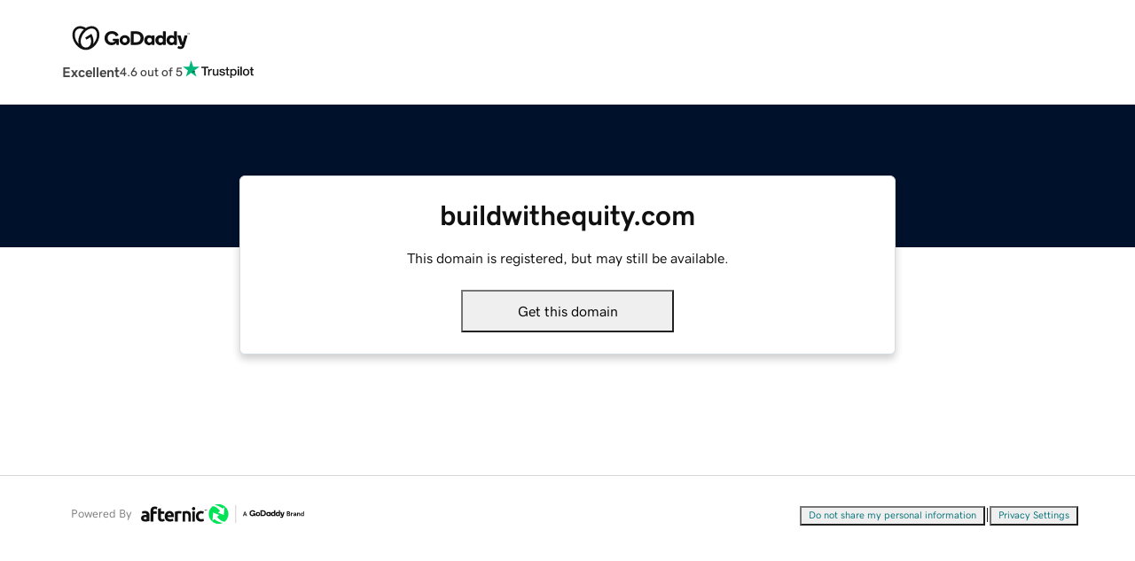

--- FILE ---
content_type: application/javascript
request_url: https://www.afternic.com/nlEMmQ/-qRxJ5/8pxcXa/MQMqinzP/8/bcY1Gw3k/TF1vMBcC/dXdt/aV50bGwB?v=7d6833ae-f63e-b8dc-14a3-e67443d017d7
body_size: 157239
content:
(function THtnDWcFTg(){sI();function sI(){X7=[];AY=7;Ib()[YZ(AY)]=THtnDWcFTg;if(typeof window!=='undefined'){NB=window;}else if(typeof global!==''+[][[]]){NB=global;}else{NB=this;}}JfI();function AfI(){return CQI(Ib()[YZ(AY)]+'',"0x"+"\x64\x64\x61\x63\x38\x61\x30");}CMI();var NB;var LD=function(KZ){return void KZ;};var dY=function(dp,Xw){return dp+Xw;};var lb=function(){b0=["7\n)_\x00","S\t*N ","\r`=NK\x00/x&[<\t",",Z\\","\x3f"," J0\b7v","r*t 8||0\'*a;4\x07{","+S]i_","\r)",".1H6W<\b]","DE9-C\t[6\'4d7lW","X1","!6kx\x3f9;\vT\b\v}!k/+&\x40h\x3f )\ty_0v\x3fL$!6kx\x3f:\f;G=0}(4E,h&kR7\b*z!}:bR\x07+Ix=4P5Z+e9$\\\nh&h\n<\nZ+r*4L$\n6m\n\x3f\"\t(g4+5fk-b]V)kx\x07h\t#9wR\"{U\'5Ax=\'f2pn,2\x07h\t*\x00JV&`p+VG=0}~$Sh\x3f\"$O_0v>`~$&kx\fU82v}!l\x3f+&^N\x3f 4mU<&T$&l\t\n$\\7w]:[\"a\x40h\x3f+F]+wP,\bbj\'UIX\x3f2$<Gv}\x07\'f=p\v8S\x07nu\"0X.\ti\v90C,2-j)$\x07fk\b#x&kx;\r*&(zk\n[\r< \x402$]+\ttfk\x07\'\\U\r%N<%$;M-#z71+P6kx\x3f4.n-0e1\"eWWH\n5-$Z\rj7\n\n\n6b\x3f&03}\x00[{2sn4\x3f\nl=\rj7\n\n#0NW5$-0v)\x40a~$*~}\x3f(U<\fQ\x3f~&\fWS[\x3f/\x07\t\bq\x00%V<6\"kx\x3f!\reo-0zk~$$nO\x3f\'&O=0}*}<h&kT \b*z&0},g\v\".x\x3f\r7S2\v}\"&r\x07;&kW,\'\b*z&0}\b(26kz%&\x3f ^:[\b4\tsa,2-3v~*[:\td\x3f:U|_;)f7!>\\W0!k[\"$0V=2x*~!4t2$[)>\'}~$dI\r\"-0.X%{ &k}H/|)\x40-X~$snK\b\x07o*0\n[*{Qsi\n\x3f\"7g4#*V\b*e\b H\n4%$Y.0{*WU:Vd\t\t(d\\$\n.~);&kW\'\b*}_0vm:e\\$0Q\t3g4#3_6[}VNn\x073p*0\f)au\t\t`UQ\r6H.*Z Tkx<d+wzi\tat+&NN+33_;D\x3fn\b,~$<pn$\x3fp#y;%~&;3K[\x3f.-=V\b*r3&kx2*/f>*~$Ow\x3f\" *J0ni0~);&kT2*&(zk\n[\r< \x402$]+\ttfk\x07\'\\U\r%\x40h\x3f+0h(j#\nj\'5i\n\x3f\"/j(02q\x00%V\x3fs)kx4+hM-\b}*cJ,kz%&n-0e1\"eWWH\n5-$Z\rj7\n\n\n6mw\x3f\"$d;+<f%=m4k}:)$(r_*\x3fW4,ks#o_;-XR+U4/I~R\x3foRui~-;\n|T3\'_)$\x07^*~$#a[\"$3l(<&R/ &kx\x3fV=-0t:~$$N\x3f\f-3\x07Qj*S\x3fpI$Q#m\\_;+f!~$#\"&\n\v(P72\nm;\bx<P\'.Z;5^7%~2<\taQ!$)2\t_(\n\r<\nFW\';7+]A~j)![2<HW0%$-3vv51<u\t;UB\x3f43u0}*F\x3fsTkx4S4\'}.3T$&kx\x3fS-;/iF4&ho\vPeG\"0v\x3fL$26kz27\"n-;hF4&hl\f-3\no\x3f$\tZh!T=0\x07^K-HT8Q\nZ ~-; R\b$Q\t(]\\$\x07.)~= %x\x3f\"$-0O%~/:\nl\v45Z+H<V\b*\\\" Vp\vmk.}\n\nm\t:2xH\" >v}!dj/+&Sh\x3f\"\'y\"0y!~$)i\n\x3f\"/kk+0}*J,h&km=P$x2j*y#kN7!-0r\b|2mNT\r<l*\f)a}<0NI\r+;+{>.~$\r^N\x3f)\x070x^X126kq$ld^0_i>!kn\r.0-0}\x3fgV&`s*\'$*s%2q4U4$$]-0.P&T1>D|\x3f\"$lT }>`G$&h|$}&\x00}*~ \bx\x3fTS5}*|/w\tSh\x3f\"\'9S\n\v\f\f*>i*5ns\x3f\"$T%A}\r#~$!RpN\"&h+j4\n\n\t+Ix<\r-\\#3Xm[z3\bsa4\x3fx(zl:<i\b\n|\x40,2-y^0}*XQh&kPN*/\'\n;*\\$\v|v3\'&s!}2K N\v\x3f\x07_}\r2au;Tdi\t3_;D_kR!f=\n\vp|+!\x3fo-0}\v$A3*\b--0}=\'U4$}U=$U-0]`yY/&k~WU\x3f\vr}\b|2mNT\r<l3O%~\"\fU`H$4+mT=0fk=bkV<q4h\rP1\nq;\nFN$\\$]\\$\n.~+&^N\x3f$1ot+ri~ 9U|\fS0\b-4}\x00[}\"(KnK%$Y.0t*~\"-PIx<\b\\4_\'/X[x2<\vN|GP\x071|v~5\b<mP\n |C\'P/-]$#3_7%~2&kx\x3f$,2-0~$&k~9WU+Q./~$/R\fQ\r\f-3ro\x3f$\npC!j }41(R-kx\x3f+._0T2\t`qT:0|L*U}+\t3ek-b^2axh9-$lvri9x+&pJ$4P3Z+};\b~\bGN\x3f\f-3qUj*W:Ud\b43(Z++{>.~$<1^N\x3f*\x3f\x07\r5\t<l+&BJQ+5Z+3^2>eW;m^;\"$[.}%~, S4T1\\\"\v}!]WN~\x076k.}\n<\"{ :-0~,]a~$\nI\rN\"&l$vn \n\n\v\n6nV\x3f2$s(2q4U4$Kq9$-0i.|/1{x\x3f\"\x00\'F-0~o;~$ F\"(S0}*]426kz)5&\x3f- x","\x074IR",")]7\f\'^=","","q\n8&M\x009\n"," H\b","P.\v\n3[]=B|Tn8T\"-R\t& ^&ZyI\x00(.W9+lLq","-U\x3fZ","(\bYP\n\n\n3L,D<iK\n(]\n\tE\x00;JVQu\x07+5WbG\f)QKe\fbV\v<R^QTi\tXIv\nm\\i];\fMK\v9)S+QrM:\tRCUq\\]e\fw^{","*R<","\rYqW\tU4&","X\v\x07\f2\'QbK1P=Y\\\n/\\g","\x07<67","IX\x009m\t R0\x3f","8+R\x077\v","_9[",":3S\t=\tM\\","}P\x07\n*","8+Z6)3\\\x3fEL\x07","[<K*HL\n","","z,1K\f7\t",".o[",".Y =H\v","\x00\n3M0_- ","I*\n5Z",".x)\x07O[\v:/[ N<\rV\v>\b","1_1&7[\f9","T+7{)1\x00BM-\v9Q","=T",".z()~f0,!","=>Z9O","Q",";Cj\n\f3Y","\x009W\r\" O*=Q","Y\\\r\f2P\x3f*N8\f7","F\tGP","$R>3X\x00+","!<*_","2J<L<","1u-\x3f","\"Y-\"&Z\b","#I5\x07Z+EW2\n)","!<5_*Q8","V","\t&kx($o-0wo\ryHo&zJ2H\r-0b~\'5F];-\v>90s}*vU%rw\r2R> S:|N//\tRX0nK\x3f\\s&Dc)\t4x6C\f\bYy$\x00hx\x3f +\x00\v!k6w/(G]8\"*:|-0r*H\x00Tx\tR]=0\f:8&H$FX0\"$\vP6)x=\x00\x07~S\"kx5*+\\G^nK\x3f_yH&k&ksL5\nm.)\vP=.\r7\t#Ex\x3f\"\'s\x070}\x00(s%D]\bH\bEu}XS\v_]959S*m\v~$&kx2\rJ)s=\x073q$1Dc&1!9U90s}*~Vo&fZ\x3f\"\v\x07i z:Y4k=lx1$$;})s&Dc)\t4x6C\f\bY\x00y$\x00hx\x3f\'/-3N:*Q\x3f\r{x89W\v=Cz$5}$%Mx\x3f\"$o/\x3f}Z0R74=CvM\"$\f:u}<6S)Ak/\'\no-0Z**&H$FX0\"$\vD6)x.\x07~S&kx*\"4dG\x3f}<\x07uL\x40M\"$\f:u}<6S)k/\'\no-0Z**&H$FX0\"$\vD6)x=\x00\x07~S&kx\b$+C1K(6S&ko9=z64}o*~$\fkx\x3f+)I-2!P8%~36=rk:9 \bZ0\x00},~$&hWS$y:\b&UX~/j1E\t\x3f!29R\b4\vW\v:P$\t&k}$)I-2!P8%~3\"=rk:9 \bZ0}\x3fu\f;6kx\x3f*\'%-0k;.~$%O\x3f!$`","/O6","$P:-;Q=ZK\r",":7^=#SW\f>M/(L+!L\n*","u_\bhL6<K\x00*]\nZ.[E","M\x00+\bFO","zO\n1\t^\\\fYE3Ql","\x00ZL,\v9[7","\n>[U:\x00!~\v<5OS\x004Q","lo","\to\t]","9lk","\r+W\v1S+","$J","4_","83V\tNM","H6/3K\r5f","OJ","N\x00<K+5W","\x00OM8\n<J* M,<\\^X","##P07~<Ez\r8F","LP\t1G &","3SI\f.","3+J6\x007","~","|\x00\'","G\x00Ap\n","F\fKQ","\t\x07:R"," ^>\x07`","4Q","\tl\x07_","8+J8\x07;[E9^\\}JQ6L+3[E6\bD\x00/_ 0!K6Ot*\v}Q Ny=\x07=GCM\x3fR\t]eR6^*S8]eQ,&\r9OC>G*Pw&Z9EK#KL}S\t-S=E","&M\bI","<m*V\x00>{x\x3f\"+$XG7\v;!sN/$x\x3f)1\fQ\\0\x07Q=\x076z+6l\x3fU$-8u}3L)Fk/\'\no-2nK\\IL]OI\")>-\v3:x\x3fj1hL\x07o(m*8n$A:W\vx->\"~*\b$>\r32$!;nD\t\\oL]zM\"$j=u}<6S)\x40k/\'\no-0/m!1\f31k\x072hP> S:|\t&it6+vI$E=};\x00I\"k&ks*2\nm.&!P=.\r7\t#Ex/\"$2LG^Z*.yo]x=6Up-0F3\x00{32k\x3f\"$j(;}):Lk&k]=WdM6&I;,~$&kzKL .Z5\v:*S+\r{x89W\v=Bz$5}$&d\t V&%Si*g+4owL14Q-0~ :~$\fx\x3f)1\fQ\\0\x07k=\x076z+35{}\"4 }3\f$-~hS$i\b!y\x00\x00n!7&{x\x3f:$-0\x00U3:xRAc):)I-2\f%~36=rk:9 \bZ0\x00}*a\b$kx-&7o-7&[\r7&e^\x3f\"$I!8(Z3:|\x004Hx32$vZ1K(\x07.&ko9=z\b}o*~$Tx2\x00$R\"2/m-1\r3h6c8\"*:-0\rv*}Wokx-&7o-7[\r7&e^<\"$t-0\\1~$4)iS/\"#\x07\f:A\v-p&k{\"$-\nr*\x00S6.\x40M\t\"&\b\'\x3f}\bg7=ol\x3fU$-0v\v\'1~$4)iS/\"#>\f:A\v-p&k|\t\n<3{-0~$ cA\x3f\"$4\x07}\bV","8L","+V=KM","[","ri*","(M\\\',;M\t","&]7&3T\x00\bST\r","8uN/W7c<3S9O","b","+S]m_","5_2*X<*&",":\x073L","M\'S5","\t$k"," .","X-1OW\f","+l5\n+k(","J","K$m1Y","<PhZf","\x3f<KH>GP_}_$Pb\b=S\n*]\nKRPl\v]J1Y!^\t1\x00D^\x00\x003J\t~L86V\v\x3fJHV\n\n0^A5Db$Z>\vENDC\r4Z\b+\x071;X\r,]\nNS%!H1Qr","##O:7Z\vDO","X\b\f1v\t\"T-","S\f6\f","E","SUGRP","\" N/1Z27A\\\f \n3J\r+Y+","2_","\x00<L%1Y+3S","S","\r\x07.J+[","\x40UUd","G{\t=[z]","<x)j<!V\n6","8u}\x00\f\b/#gS/\"&\x07Up:*T\f\r{x7\x07\"dj\b9L;6y$\x00hx\x3f V&(ui*\f+(=\f-x-(u}3>L(*k/$\x07r0P1:8n$U\bMA}r\f$=z`\t\r\x3f\x3f}\v\bg\t\"5{}\"4| y:YkF2k\x3f&$r0W\bX\x3fH!=&fZ\x3f\"\b\x07tv*~mHDS/\"&\nkp:*S\r\t\r{x6\x00W1PO:[\x07}/&in+#\\0Q!&H$0U8\"\x3f.!8(L*~$$e\t V&4\v\bi*\r\x3f.Ao:W5x->\"}*\f$-Gj\x00$R /m#1\r\t6G\r\x00U\b|y","&P67","4%Z\x07<CO:.]5H\r\'Q,EW",")1\tAm","L9^","\r\n*","S\n9OW","/+H<&1!O","SUF[Q","\tn]","J&9","M\\\n,3n5Y++{\x00+XP\n/"," ]-]=^l,/","","G\x00Gw\v",">{","\n\v9","+SVhV","\"XK","n"," R>:","\b)\rn^","!_\n6P4(\bKJj\b&f1Y\t\x077XV\n8",">\rTk","\\","C>3_3Yy\b=[\x00GW","D\\\f2LL68\x07 Z<\nK\v\r\v4P\v","SUMQU","w\vn","+n$&Cv4-=Zr\b$\bP\t V&:ui*h4ow14Q- }3:uk1CZM1<iYmn$\r{x=.-:pG\r\br\b$\bS\t V&:ui*h4ow14Q- }3:uk1CZM1<iYmn$\r{x=.-:pG\r\brz$^y\x40\f\x00$U/m-\b\r3h6c8\"*:|-0U/`N/+\t V&:ui*g+4owL14Q-0~&9~$ lC7S$f(Fp:*x7.>o\n92h r\x00XS<\x005Fk)\t\x3fi:!y\f*d~ &s\t\x3f \"hH66i<3S7\t!Y`\x3f\"$-=+*\'&H$4Gj0\"$\vP6)x=\x00\x07~S\"kx2LRr0W)\x008n$oN2V\x07x->\"}*u$&hv\x00$U/m-\b\r3h6k8\"*:|-0v*}\x07okx7o-7[\r7&e^<\"$Y-0}8q$=[1\t\x07W#B} \bvU%}]\x07 U> S:~!>kM\t\"&S\x3f\x3f}\bg7=ol\x3fU$-%K01yq$-wK$vIB} \bvU%}]\x07 \f> S:~wkM\t\"&S\x3f\x3f}\bg7Al\x3fU$-.}*g/&ij0+:d\v/\bz0Qk|\x3f\"(6-0\fp-|654dx\x3f5\v\x07f>5y\f*d~ &mx\x3f\"$|Eu},F1(x\x3f).\x07w\\0\x07k=\x076z+35{}\"4(6}-|654dx\x3f5\x07f>5y\f*d~$&~z4\n\f-0\fU!*~$ox\x3f\"$[T0\x07}dV",">Q,R,","&\x07","7\x3f]\x00*","\t1U4\n&Z",".[\\&L+F=I\x00*\vK\x40","BZ","\t9","+3[+KM\x00\r<P\v","(Y+\n","MC"," ]=*!k\x00 ","F\bLU","m.","tGX","\td\rZ","<P<Q6!","{\v2P8=H","_64V-K[","U!6","6\n5R-H","W\x07\x00\tG",":\x07XP\b[)I87","EM","goLf[R4e};ZH\\}}xG","3.)]*^1iV\f/S","-U*F;LH6\b^\r-Q X","KW\b","K]","&c8=n7YWRkN\np4\b4S:XX\x07","T+7{#9O","\tNSUm",";O\\","*\"O\n*O]35Q\b","\f.[\b2R","FP12","7\\H;^","<Y\t)\nZ\x3f7K","O<\b\\\n6KP","{","\x00)]","U\x3f;","&V4","\x00)qN67M!)KT","~$[_\x072$%##\te~5+TN=P$t.q\f)[\t<\"dS,2!2=0V\b*\\VI\n,\n\v#x6*~&26kz3+9qD*~\x07Po_T/\x3f\"Z2m~5\ni\n\x3f\"/]XA~>[ Uxh:\f$\f-7n*$UR+Ix\x3f\b#\'T=0_k=bnV!kv\"${\b}*Q(,kw-Q3hgH-_49[\bN~$-0I\x3f~$^K\n\x3f\"/]XA~>[ Uxh:\f$\f-\x07jO%~&\t\x3few\x3f\"3\'d4#X2>\t$&kZ\"$z2}:\np+&|W$;7d)$\n.~(3&kx;\t*/ s*i\v\x3fx}$&0\b-4}*~$&`N\"\'3h+j4\"e\\$\flC2$d^\'umk9~*\x3f%kx\x3f-N*}_0v\bf$\x3fdU&+6l=5*}*r!-D\rN\"$3l2x*~!iIx\x3f\b#\'T=0fk=bnV!kv!$}CZ2j*u\';Sx<;+1Z)\x3fwn\b/=~$%Sh\x3f\"$\b_0v\bf$0NU&+6l=5*}\b*F4&kZ5P$t.q\f)[\t<\"dR,2!2=0e*~$U\x40h\x3f&\x3ft8r_*9y26k$Q3mo^#}\f~$)N=P$t.q\f)\nq\t<\"dR,2!2-0\x07qG$&k]&$.>}m*~#ok|","4i","7R1\v"];};var Cb=function(){xz=["\x6c\x65\x6e\x67\x74\x68","\x41\x72\x72\x61\x79","\x63\x6f\x6e\x73\x74\x72\x75\x63\x74\x6f\x72","\x6e\x75\x6d\x62\x65\x72"];};var Tb=function(qw){return +qw;};function SfI(){this["jpI"]^=this["jpI"]>>>16;this.AgI=ExI;}var xU=function(){return [];};var q5=function(W0,bw){return W0>>>bw|W0<<32-bw;};function QtI(){return tOI(Ib()[YZ(AY)]+'',EAI()+1);}function RrI(){this["FAI"]++;this.AgI=QnI;}var PJ=function(MY,O4){return MY===O4;};var Dz=function F8(mp,hk){var Iz=F8;var kU=hb(new Number(BK),dJ);var K4=kU;kU.set(mp);for(mp;K4+mp!=qs;mp){switch(K4+mp){case J:{mp-=C;try{var sZ=Nc.length;var l4=gj([]);if(PJ(Gk[Ib()[YZ(zc)](VU,Oc)],V5(typeof jZ()[CQ(C3)],dY([],[][[]]))?jZ()[CQ(rw)](vk,LQ,zz):jZ()[CQ(s8)](WD,Wb,mb))){NB[Ib()[YZ(AY)].call(null,K3,Tj)][Ib()[YZ(fY)](J4,fk(ck))][jJ()[QY(tp)](tp,VQ)]();}}catch(tj){Nc.splice(vU(sZ,Oj),Infinity,nw);}}break;case XV:{mp+=AB;Nc.pop();}break;case ZC:{mp+=TW;var Gk=hk[xV];Nc.push(nw);}break;}}};var qY=function(){return bk.apply(this,[sv,arguments]);};var hp=function(Mz,gw){return Mz>>gw;};var gY=function(){return bk.apply(this,[FL,arguments]);};var CZ=function(){return bk.apply(this,[dV,arguments]);};var Ok=function(){Nc=(X7.sjs_se_global_subkey?X7.sjs_se_global_subkey.push(Hj):X7.sjs_se_global_subkey=[Hj])&&X7.sjs_se_global_subkey;};var lc=function(){return ["\x61\x70\x70\x6c\x79","\x66\x72\x6f\x6d\x43\x68\x61\x72\x43\x6f\x64\x65","\x53\x74\x72\x69\x6e\x67","\x63\x68\x61\x72\x43\x6f\x64\x65\x41\x74"];};var xZ=function(rZ,GZ){return rZ>=GZ;};function wtI(){return CgI()+QtI()+typeof NB[Ib()[YZ(AY)].name];}var mw=function(E5){return ~E5;};var s3=function(xJ,Ic){return xJ|Ic;};function XnI(){this["jpI"]^=this["XtI"];this.AgI=kmI;}function EAI(){return CQI(Ib()[YZ(AY)]+'',";",AfI());}function w1I(JpI,UgI){var RTI={JpI:JpI,jpI:UgI,DmI:0,FAI:0,AgI:jxI};while(!RTI.AgI());return RTI["jpI"]>>>0;}var hN=function(){return bk.apply(this,[w7,arguments]);};var ww=function(){return bk.apply(this,[VS,arguments]);};var dj=function(lU,E8){return lU*E8;};var rj=function F3(sb,pY){'use strict';var zU=F3;switch(sb){case lv:{Nc.push(U0);var Jw=jZ()[CQ(TZ)](wp,A0,k0);var qZ=gj([]);try{var S8=Nc.length;var gp=gj([]);var XY=N5;try{var k8=NB[Gw()[Dk(KJ)].call(null,BD,Oj,zj,x8)][V5(typeof Gw()[Dk(mD)],dY([],[][[]]))?Gw()[Dk(AY)].call(null,PU,t3,ON,N5):Gw()[Dk(cb)](RD,gj(gj(N5)),l8,Ep)][Ib()[YZ(d8)].call(null,r5,fk(MJ))];NB[PJ(typeof jJ()[QY(Hp)],'undefined')?jJ()[QY(Cw)].apply(null,[MU,TJ]):jJ()[QY(VU)].call(null,zj,fk(rc))][jJ()[QY(MJ)].apply(null,[Ww,Bp])](k8)[Ib()[YZ(d8)].call(null,r5,fk(MJ))]();}catch(TD){Nc.splice(vU(S8,Oj),Infinity,U0);if(TD[PJ(typeof jZ()[CQ(UY)],dY([],[][[]]))?jZ()[CQ(s8)](gj(N5),Lj,T5):jZ()[CQ(zD)](WD,JY,fk(zY))]&&PJ(typeof TD[jZ()[CQ(zD)](vk,JY,fk(zY))],jZ()[CQ(wp)](gj({}),pD,IY))){TD[jZ()[CQ(zD)](PQ,JY,fk(zY))][V5(typeof jJ()[QY(AY)],'undefined')?jJ()[QY(pp)](bz,xY):jJ()[QY(Cw)].apply(null,[gc,cZ])](jZ()[CQ(P3)].call(null,gj(gj(Oj)),Cc,fk(V3)))[Ib()[YZ(r5)](C5,QQ)](function(Fj){Nc.push(EZ);if(Fj[IU()[Yp(z8)](zY,fk(MJ),t3,cb,C4)](H3()[jQ(d8)](Vj,zj,gj([]),kk,nj,fk(Sz)))){qZ=gj(gj({}));}if(Fj[IU()[Yp(z8)](zY,fk(MJ),I0,cb,gj(gj({})))](Fp()[I4(d8)](AZ,fk(c5),A0,LZ,A0,dQ))){XY++;}Nc.pop();});}}Jw=PJ(XY,FZ)||qZ?PJ(typeof jZ()[CQ(k3)],dY('',[][[]]))?jZ()[CQ(s8)](zj,Aw,qU):jZ()[CQ(Oj)](jc,FU,Dw):V5(typeof jJ()[QY(lj)],'undefined')?jJ()[QY(FZ)](p8,L8):jJ()[QY(Cw)](Qk,L0);}catch(OD){Nc.splice(vU(S8,Oj),Infinity,U0);Jw=Gw()[Dk(rw)].apply(null,[P3,H8,ID,fk(T8)]);}var kp;return Nc.pop(),kp=Jw,kp;}break;case LS:{var Xp=pY[xV];Nc.push(Aw);if(V5(typeof Xp,jZ()[CQ(wp)].call(null,gj(gj(Oj)),pD,PZ))){var M8;return M8=Gw()[Dk(CD)](xY,cb,gj(gj({})),kz),Nc.pop(),M8;}var j5;return j5=Xp[jJ()[QY(jc)].apply(null,[tb,hJ])](new (NB[jJ()[QY(AZ)](A4,SY)])(PJ(typeof jJ()[QY(rw)],dY('',[][[]]))?jJ()[QY(Cw)](w4,vZ):jJ()[QY(dQ)].call(null,N8,Jz),Fp()[I4(J0)].apply(null,[Oj,bz,Cw,Nb,Lk,gj(Oj)])),IU()[Yp(xY)].call(null,sQ,Z4,kk,Oj,z8))[V5(typeof jJ()[QY(wp)],'undefined')?jJ()[QY(jc)](tb,hJ):jJ()[QY(Cw)](qc,lJ)](new (NB[jJ()[QY(AZ)](A4,SY)])(jZ()[CQ(xk)](gj([]),C5,Xz),Fp()[I4(J0)](Oj,bz,DQ,VY,Lk,T0)),Gw()[Dk(bz)].apply(null,[UJ,s8,Sz,Zc]))[jJ()[QY(jc)](tb,hJ)](new (NB[jJ()[QY(AZ)](A4,SY)])(jZ()[CQ(lz)](VY,bJ,Yj),Fp()[I4(J0)](Oj,bz,ck,gj(N5),Lk,l8)),jZ()[CQ(I0)](gj(Oj),p0,tZ))[jJ()[QY(jc)].call(null,tb,hJ)](new (NB[jJ()[QY(AZ)](A4,SY)])(H3()[jQ(FU)](dw,S4,gj(gj([])),gc,FZ,cz),Fp()[I4(J0)].apply(null,[Oj,bz,pp,dQ,Lk,AY])),Gw()[Dk(U4)](FZ,UD,gj({}),V0))[jJ()[QY(jc)].call(null,tb,hJ)](new (NB[jJ()[QY(AZ)](A4,SY)])(jJ()[QY(Q5)](cD,X8),Fp()[I4(J0)].call(null,Oj,bz,TZ,N5,Lk,c5)),jZ()[CQ(H8)](gj(gj([])),S4,X5))[jJ()[QY(jc)].call(null,tb,hJ)](new (NB[jJ()[QY(AZ)](A4,SY)])(jZ()[CQ(Q5)](Nw,cD,h8),Fp()[I4(J0)].apply(null,[Oj,bz,zD,tp,Lk,gj(N5)])),Gw()[Dk(N3)].call(null,jU,cz,UY,KY))[jJ()[QY(jc)].call(null,tb,hJ)](new (NB[jJ()[QY(AZ)](A4,SY)])(Ib()[YZ(UY)].apply(null,[p0,x0]),Fp()[I4(J0)].call(null,Oj,bz,pc,gj(gj([])),Lk,gj({}))),Gw()[Dk(ID)].apply(null,[IY,ON,JD,W3]))[jJ()[QY(jc)](tb,hJ)](new (NB[jJ()[QY(AZ)](A4,SY)])(Ib()[YZ(c5)](z5,Nk),V5(typeof Fp()[I4(Z4)],dY(Gw()[Dk(CD)](xY,gj(gj(N5)),Oj,kz),[][[]]))?Fp()[I4(J0)](Oj,bz,gc,gj(N5),Lk,rY):Fp()[I4(UD)](n3,wz,UY,Z4,B8,dQ)),jJ()[QY(MU)](VQ,Uw))[V5(typeof IU()[Yp(cb)],'undefined')?IU()[Yp(cb)].apply(null,[Hj,zD,p8,CD,U3]):IU()[Yp(s8)].apply(null,[tb,Vp,rY,mY,Vz])](N5,MU),Nc.pop(),j5;}break;case nH:{var A8;Nc.push(nj);return A8=jJ()[QY(FZ)](p8,J3),Nc.pop(),A8;}break;case qd:{Nc.push(Bz);var Pz=jZ()[CQ(UY)](Qj,A4,O0);try{var Pp=Nc.length;var tD=gj([]);if(gj(gj(NB[Gw()[Dk(UD)].call(null,cz,Hp,z8,nU)]))&&gj(gj(NB[Gw()[Dk(UD)](cz,gj(gj({})),d8,nU)][jZ()[CQ(D5)].apply(null,[gj(gj(Oj)),HY,EJ])]))&&PJ(typeof NB[Gw()[Dk(UD)].apply(null,[cz,gj(gj([])),gj({}),nU])][jZ()[CQ(D5)].call(null,gj(gj([])),HY,EJ)][PJ(typeof jZ()[CQ(Qj)],dY('',[][[]]))?jZ()[CQ(s8)].call(null,PQ,kj,mU):jZ()[CQ(BU)](I0,hY,C3)],Gw()[Dk(Lk)](z4,VU,Q5,D3))){Pz=NB[Gw()[Dk(UD)].apply(null,[cz,PU,Oj,nU])][jZ()[CQ(D5)](gj(gj(Oj)),HY,EJ)][jZ()[CQ(BU)].call(null,N5,hY,C3)][Ib()[YZ(d8)].call(null,r5,N3)]();}}catch(UQ){Nc.splice(vU(Pp,Oj),Infinity,Bz);}var hU;return Nc.pop(),hU=Pz,hU;}break;case JB:{Nc.push(Z0);try{var Qb=Nc.length;var JU=gj([]);var AN=N5;var f3=NB[jJ()[QY(VU)](zj,fk(nU))][Gw()[Dk(VY)](z5,nz,tp,HD)](NB[Ib()[YZ(CD)].call(null,np,NQ)],V5(typeof jZ()[CQ(p8)],dY([],[][[]]))?jZ()[CQ(PY)](p8,N5,fk(gD)):jZ()[CQ(s8)](FZ,ZU,MD));if(f3){AN++;if(f3[Fp()[I4(AY)](CD,fk(pk),nY,np,x0,Sk)]){f3=f3[Fp()[I4(AY)](CD,fk(pk),PQ,K3,x0,Q5)];AN+=dY(c3(f3[Gw()[Dk(N5)](SQ,gj(gj({})),LJ,wD)]&&PJ(f3[V5(typeof Gw()[Dk(cb)],dY([],[][[]]))?Gw()[Dk(N5)](SQ,FU,KJ,wD):Gw()[Dk(cb)].call(null,dZ,nj,pc,Hc)],Oj),fQ[Cw]),c3(f3[jZ()[CQ(FU)](AZ,n3,Lc)]&&PJ(f3[jZ()[CQ(FU)].call(null,mD,n3,Lc)],jZ()[CQ(PY)].apply(null,[mD,N5,fk(gD)])),Cw));}}var BZ;return BZ=AN[Ib()[YZ(d8)](r5,fk(k3))](),Nc.pop(),BZ;}catch(MZ){Nc.splice(vU(Qb,Oj),Infinity,Z0);var VJ;return VJ=jZ()[CQ(UY)](lj,A4,Ww),Nc.pop(),VJ;}Nc.pop();}break;case SK:{var HP=pY[xV];Nc.push(Fz);var RZ=ND(SL,[jZ()[CQ(UD)].call(null,K3,f8,fk(H4)),HP,Ib()[YZ(CD)].apply(null,[np,Wk]),document]);var cw=new Oq();;cw[jJ()[QY(Uc)](Lc,fk(S4))](RZ,Ib()[YZ(rY)].call(null,fY,jU),N3);({}=RZ);var Bc=bU(bZ()[OY(KJ)](AZ,fk(Xk),gj(Oj),m8,Uc),NB[Ib()[YZ(AY)](K3,fk(c5))])||q4(NB[Gw()[Dk(UD)](cz,U3,gj(Oj),fk(fc))][jJ()[QY(C4)](pp,gb)],N5)||q4(NB[Gw()[Dk(UD)].apply(null,[cz,I0,gj(gj(Oj)),fk(fc)])][Ib()[YZ(pQ)](NJ,PY)],N5);var fJ=NB[Ib()[YZ(AY)].call(null,K3,fk(c5))][Gw()[Dk(n4)](nY,mD,UY,I0)](bZ()[OY(Qj)].apply(null,[Cc,fk(nw),A4,np,Sk]))[jJ()[QY(Hj)](HU,z8)];var Bj=NB[Ib()[YZ(AY)](K3,fk(c5))][Gw()[Dk(n4)].apply(null,[nY,zc,d8,I0])](jJ()[QY(f8)](TU,fk(Ik)))[jJ()[QY(Hj)](HU,z8)];var Hw=NB[Ib()[YZ(AY)](K3,fk(c5))][Gw()[Dk(n4)].call(null,nY,BD,t3,I0)](Ib()[YZ(HY)](q0,fk(qj)))[jJ()[QY(Hj)].apply(null,[HU,z8])];var vQ;return vQ=Gw()[Dk(CD)](xY,UY,gj(N5),fk(l5))[Ib()[YZ(FU)].apply(null,[bJ,fk(IJ)])](Bc?jZ()[CQ(Oj)](gj([]),FU,fk(R5)):jJ()[QY(FZ)](p8,N8),jZ()[CQ(vk)](T0,Ip,Wk))[Ib()[YZ(FU)](bJ,fk(IJ))](fJ?jZ()[CQ(Oj)](k3,FU,fk(R5)):jJ()[QY(FZ)](p8,N8),jZ()[CQ(vk)](zj,Ip,Wk))[Ib()[YZ(FU)](bJ,fk(IJ))](Bj?PJ(typeof jZ()[CQ(Q5)],dY('',[][[]]))?jZ()[CQ(s8)](p0,gz,LY):jZ()[CQ(Oj)].apply(null,[K3,FU,fk(R5)]):jJ()[QY(FZ)].call(null,p8,N8),V5(typeof jZ()[CQ(O8)],dY('',[][[]]))?jZ()[CQ(vk)](gj(N5),Ip,Wk):jZ()[CQ(s8)](Nw,Sc,dU))[Ib()[YZ(FU)](bJ,fk(IJ))](Hw?jZ()[CQ(Oj)].apply(null,[t3,FU,fk(R5)]):V5(typeof jJ()[QY(np)],dY('',[][[]]))?jJ()[QY(FZ)].apply(null,[p8,N8]):jJ()[QY(Cw)].call(null,x3,cU)),Nc.pop(),vQ;}break;case JN:{var G4=pY[xV];Nc.push(Fz);var m0=jZ()[CQ(UY)].call(null,jc,A4,fk(RQ));try{var Ob=Nc.length;var Ck=gj(B7);m0=NB[Ib()[YZ(CD)](np,Wk)][jJ()[QY(DU)](YQ,n4)][jZ()[CQ(SY)].call(null,xY,x5,Bp)]()[jZ()[CQ(p0)](xk,Vz,fk(jb))](jZ()[CQ(vk)].call(null,CD,Ip,Wk));}catch(RU){Nc.splice(vU(Ob,Oj),Infinity,Fz);m0=Gw()[Dk(rw)](P3,gj(gj(Oj)),gj(gj({})),fk(J8));}var Zk;return Nc.pop(),Zk=m0,Zk;}break;case FL:{Nc.push(mk);var H0;return H0=ND(SL,[jJ()[QY(K0)](CJ,S4),NB[Ib()[YZ(AY)].call(null,K3,Cz)][Gw()[Dk(t3)](cY,ID,jc,GD)]&&NB[Ib()[YZ(AY)](K3,Cz)][Gw()[Dk(t3)].apply(null,[cY,Z4,FZ,GD])][V5(typeof jZ()[CQ(jc)],'undefined')?jZ()[CQ(np)](fY,Hj,fk(pp)):jZ()[CQ(s8)](KJ,I5,mb)]?NB[Ib()[YZ(AY)](K3,Cz)][Gw()[Dk(t3)](cY,vk,S4,GD)][PJ(typeof jZ()[CQ(MU)],'undefined')?jZ()[CQ(s8)](G5,YJ,Y8):jZ()[CQ(np)](gj(gj({})),Hj,fk(pp))][Ib()[YZ(d8)](r5,fk(J4))]():null,Ib()[YZ(D5)].call(null,TZ,fk(Cc)),NB[Ib()[YZ(AY)].call(null,K3,Cz)][PJ(typeof Gw()[Dk(Hp)],'undefined')?Gw()[Dk(cb)](D8,VY,C5,tb):Gw()[Dk(t3)](cY,nz,d8,GD)]&&NB[PJ(typeof Ib()[YZ(ZJ)],'undefined')?Ib()[YZ(vJ)](Zj,Fk):Ib()[YZ(AY)].apply(null,[K3,Cz])][Gw()[Dk(t3)].apply(null,[cY,dc,Oj,GD])][jJ()[QY(I0)](Up,ID)]?NB[Ib()[YZ(AY)](K3,Cz)][Gw()[Dk(t3)].apply(null,[cY,zD,P3,GD])][PJ(typeof jJ()[QY(O8)],'undefined')?jJ()[QY(Cw)](r3,JY):jJ()[QY(I0)](Up,ID)][PJ(typeof Ib()[YZ(MJ)],'undefined')?Ib()[YZ(vJ)](Jp,b8):Ib()[YZ(d8)](r5,fk(J4))]():null,jJ()[QY(zQ)].call(null,Cw,lp),NB[Ib()[YZ(AY)](K3,Cz)][PJ(typeof Gw()[Dk(A0)],'undefined')?Gw()[Dk(cb)].apply(null,[mj,Oj,vk,NZ]):Gw()[Dk(t3)](cY,WD,q0,GD)]&&NB[Ib()[YZ(AY)](K3,Cz)][Gw()[Dk(t3)].apply(null,[cY,xk,Q5,GD])][jJ()[QY(Lj)].apply(null,[Lk,j8])]?NB[V5(typeof Ib()[YZ(mz)],dY([],[][[]]))?Ib()[YZ(AY)](K3,Cz):Ib()[YZ(vJ)](PQ,lD)][Gw()[Dk(t3)](cY,gj([]),gj(gj(Oj)),GD)][V5(typeof jJ()[QY(A0)],dY('',[][[]]))?jJ()[QY(Lj)](Lk,j8):jJ()[QY(Cw)].call(null,c8,M4)][Ib()[YZ(d8)](r5,fk(J4))]():null,Gw()[Dk(sp)].apply(null,[rU,l8,gj(gj(Oj)),fk(pD)]),NB[Ib()[YZ(AY)](K3,Cz)][Gw()[Dk(t3)](cY,s8,VU,GD)]&&NB[Ib()[YZ(AY)](K3,Cz)][Gw()[Dk(t3)].call(null,cY,JD,dc,GD)][Ib()[YZ(BU)](lj,CD)]?NB[V5(typeof Ib()[YZ(Z4)],dY([],[][[]]))?Ib()[YZ(AY)](K3,Cz):Ib()[YZ(vJ)].call(null,Zb,wJ)][Gw()[Dk(t3)](cY,z8,U4,GD)][Ib()[YZ(BU)](lj,CD)][Ib()[YZ(d8)](r5,fk(J4))]():null,V8()[R4(gc)](CD,fk(N4),Hp,mD,d8),NB[Ib()[YZ(AY)].apply(null,[K3,Cz])][Ib()[YZ(t3)](Wk,fk(JD))]?NB[V5(typeof Ib()[YZ(N3)],dY('',[][[]]))?Ib()[YZ(AY)](K3,Cz):Ib()[YZ(vJ)](S0,ck)][V5(typeof Ib()[YZ(zD)],dY('',[][[]]))?Ib()[YZ(t3)].apply(null,[Wk,fk(JD)]):Ib()[YZ(vJ)].apply(null,[wk,w3])][Ib()[YZ(d8)](r5,fk(J4))]():null,jJ()[QY(Ww)](Lp,fk(EU)),NB[Ib()[YZ(AY)](K3,Cz)][Gw()[Dk(t3)](cY,zj,Sz,GD)]&&NB[Ib()[YZ(AY)].call(null,K3,Cz)][Gw()[Dk(t3)](cY,A0,LJ,GD)][jZ()[CQ(z5)].apply(null,[gj(Oj),m8,fk(TJ)])]&&NB[PJ(typeof Ib()[YZ(LJ)],'undefined')?Ib()[YZ(vJ)](jz,k3):Ib()[YZ(AY)].call(null,K3,Cz)][Gw()[Dk(t3)].call(null,cY,I0,UY,GD)][jZ()[CQ(z5)](LJ,m8,fk(TJ))][Gw()[Dk(TZ)](J0,gj(gj({})),gj(gj([])),Zc)]?NB[Ib()[YZ(AY)](K3,Cz)][PJ(typeof Gw()[Dk(Fz)],dY('',[][[]]))?Gw()[Dk(cb)].call(null,L3,gj(N5),d8,t4):Gw()[Dk(t3)](cY,TZ,PY,GD)][V5(typeof jZ()[CQ(A4)],dY('',[][[]]))?jZ()[CQ(z5)](Sz,m8,fk(TJ)):jZ()[CQ(s8)](PY,Yw,hJ)][Gw()[Dk(TZ)](J0,p8,TZ,Zc)]:null]),Nc.pop(),H0;}break;case Qd:{var SB=pY[xV];var Z8=null;Nc.push(KJ);try{var r0=Nc.length;var KU=gj(gj(xV));var sY=NB[Ib()[YZ(AY)].apply(null,[K3,fk(hY)])][Gw()[Dk(n4)].apply(null,[nY,gc,gj(gj(Oj)),Uc])](jJ()[QY(gb)](Nb,fk(Vw)))[jJ()[QY(Hj)](HU,fk(mD))]?V5(typeof Ib()[YZ(p0)],'undefined')?Ib()[YZ(Lp)](z8,fk(Mj)):Ib()[YZ(vJ)](Wp,bj):NB[Ib()[YZ(AY)](K3,fk(hY))][PJ(typeof Gw()[Dk(fY)],dY('',[][[]]))?Gw()[Dk(cb)](K8,vk,vk,J8):Gw()[Dk(n4)](nY,gj(gj({})),ID,Uc)](Gw()[Dk(VQ)](pD,H8,gj(gj({})),MU))[jJ()[QY(Hj)](HU,fk(mD))]?Ib()[YZ(B4)](rp,fk(YU)):NB[Ib()[YZ(AY)].call(null,K3,fk(hY))][Gw()[Dk(n4)](nY,rw,tp,Uc)](jJ()[QY(wD)](lZ,fk(pD)))[jJ()[QY(Hj)].call(null,HU,fk(mD))]?Gw()[Dk(Hj)](d8,gj(gj([])),gj(gj({})),fk(GJ)):undefined;var jk=NB[Ib()[YZ(AY)](K3,fk(hY))][Gw()[Dk(n4)](nY,MJ,pp,Uc)](H3()[jQ(Ub)].call(null,v3,zD,gj(Oj),gj(gj(Oj)),xY,fk(xp)))[V5(typeof jJ()[QY(zQ)],dY([],[][[]]))?jJ()[QY(Hj)](HU,fk(mD)):jJ()[QY(Cw)](gk,Kk)]?Ib()[YZ(Lp)](z8,fk(Mj)):NB[Ib()[YZ(AY)](K3,fk(hY))][Gw()[Dk(n4)](nY,PY,gj({}),Uc)](Ib()[YZ(hD)](FZ,zj))[jJ()[QY(Hj)].call(null,HU,fk(mD))]?PJ(typeof Ib()[YZ(cz)],'undefined')?Ib()[YZ(vJ)](YQ,C0):Ib()[YZ(B4)].apply(null,[rp,fk(YU)]):NB[Ib()[YZ(AY)].call(null,K3,fk(hY))][Gw()[Dk(n4)](nY,zD,Oj,Uc)](Gw()[Dk(f8)].apply(null,[LZ,p8,FU,fk(vJ)]))[jJ()[QY(Hj)].apply(null,[HU,fk(mD)])]?Gw()[Dk(Hj)](d8,zD,gj([]),fk(GJ)):undefined;Z8=[sY,jk];}catch(wU){Nc.splice(vU(r0,Oj),Infinity,KJ);Z8=Gw()[Dk(rw)].call(null,P3,pc,UY,fk(Yb));}var JZ=ND(SL,[jJ()[QY(Z4)](vY,fk(W4)),Boolean,Gw()[Dk(z8)](W8,PY,FZ,fk(HZ)),SB]);var w0=new Oq();;w0[jJ()[QY(Uc)].call(null,Lc,fk(J5))](JZ,Gw()[Dk(xY)].apply(null,[ck,kk,N5,fk(qk)]),X0);({}=JZ);var Yz;return Nc.pop(),Yz=Z8,Yz;}break;case c7:{Nc.push(nz);var bY=fk(Oj);try{var Nz=Nc.length;var Gj=gj({});var QD=[][V5(typeof Gw()[Dk(z0)],dY([],[][[]]))?Gw()[Dk(rY)].call(null,Nb,N5,gc,fk(p5)):Gw()[Dk(cb)].apply(null,[f5,Cw,A4,L4])];try{fk(Oj)[Gw()[Dk(x0)](Vc,gj(gj({})),LZ,fk(Ub))](fk(Oj));}catch(c4){Nc.splice(vU(Nz,Oj),Infinity,nz);bY=dY(c4[jJ()[QY(pQ)](x0,fk(v8))][Gw()[Dk(N5)].apply(null,[SQ,gj(gj([])),MJ,fk(sw)])],dY(QD,Gw()[Dk(CD)](xY,S4,q0,fk(RQ)))[jJ()[QY(pp)](bz,fk(lk))](QD[jZ()[CQ(FU)].apply(null,[tp,n3,fk(BJ)])])[jZ()[CQ(p0)](I0,Vz,fk(g5))](Gw()[Dk(CD)](xY,U4,nj,fk(RQ)))[V5(typeof Gw()[Dk(UJ)],'undefined')?Gw()[Dk(N5)].call(null,SQ,I0,gj(N5),fk(sw)):Gw()[Dk(cb)].call(null,DJ,zD,Q5,CU)]);}}catch(fz){Nc.splice(vU(Nz,Oj),Infinity,nz);bY=Gw()[Dk(rw)](P3,pD,xk,fk(L8));}var Gz;return Nc.pop(),Gz=bY,Gz;}break;case dV:{Nc.push(h8);try{var Uk=Nc.length;var UU=gj({});var cQ=ND(SL,[Ib()[YZ(J3)].apply(null,[UD,ZD]),Gw()[Dk(fw)](YQ,xk,G5,fk(gU)),jJ()[QY(SQ)].call(null,U4,bb),jJ()[QY(rp)](Nj,db),jZ()[CQ(Up)].call(null,c5,rY,DY),Ib()[YZ(tp)].apply(null,[T8,v3]),PJ(typeof jJ()[QY(HY)],dY([],[][[]]))?jJ()[QY(Cw)].apply(null,[Mc,Fb]):jJ()[QY(x5)].call(null,J0,fk(U5)),PJ(typeof Ib()[YZ(s8)],'undefined')?Ib()[YZ(vJ)].apply(null,[sz,MD]):Ib()[YZ(Q5)].call(null,U3,fk(YY))]);var Ij={};var jD=NB[V5(typeof jJ()[QY(zD)],dY([],[][[]]))?jJ()[QY(VU)].apply(null,[zj,fk(g4)]):jJ()[QY(Cw)].call(null,z5,sJ)][V8()[R4(z8)](z8,fk(T5),vJ,Vp,J0)](NB[Gw()[Dk(UD)].apply(null,[cz,zj,WD,mD])]);NB[jJ()[QY(VU)](zj,fk(g4))][jZ()[CQ(MJ)](Qj,DQ,Sb)](cQ)[V5(typeof Ib()[YZ(pp)],dY([],[][[]]))?Ib()[YZ(r5)](C5,j4):Ib()[YZ(vJ)](S5,Wj)](function(Kp){Nc.push(p3);var dk=NB[jJ()[QY(VU)](zj,fk(TJ))][PJ(typeof Gw()[Dk(pp)],'undefined')?Gw()[Dk(cb)](Pc,PQ,C4,wZ):Gw()[Dk(VY)](z5,d8,ZJ,rz)](jD,cQ[Kp]);if(dk&&PJ(typeof dk[V8()[R4(Sk)].apply(null,[J0,fk(d8),Hp,LQ,A0])],Ib()[YZ(Ub)](A4,dD))){Ij[Kp]=dk[PJ(typeof V8()[R4(k3)],'undefined')?V8()[R4(Cw)](T4,Tk,KJ,rb,PY):V8()[R4(Sk)](J0,fk(d8),gj(gj([])),LQ,N3)][PJ(typeof Ib()[YZ(UJ)],dY([],[][[]]))?Ib()[YZ(vJ)].call(null,Xc,qQ):Ib()[YZ(d8)](r5,sQ)]()[IU()[Yp(z8)](zY,fk(k3),pD,cb,AY)](jJ()[QY(pZ)](K0,vp))[Ib()[YZ(d8)](r5,sQ)]();}else{Ij[Kp]=Ib()[YZ(fw)](SQ,h8);}Nc.pop();});var H5;return Nc.pop(),H5=Ij,H5;}catch(XZ){Nc.splice(vU(Uk,Oj),Infinity,h8);var lw;return lw=ND(SL,[Ib()[YZ(J3)].apply(null,[UD,ZD]),Gw()[Dk(rw)].call(null,P3,tp,AZ,fk(g3)),jJ()[QY(SQ)](U4,bb),Gw()[Dk(rw)].call(null,P3,pD,nY,fk(g3)),jZ()[CQ(Up)].apply(null,[N3,rY,DY]),Gw()[Dk(rw)].call(null,P3,cb,Ub,fk(g3)),jJ()[QY(x5)](J0,fk(U5)),Gw()[Dk(rw)](P3,ON,AZ,fk(g3))]),Nc.pop(),lw;}Nc.pop();}break;case XV:{var jj=pY[xV];var s5;Nc.push(Lz);return s5=jj&&PJ(typeof jj,Ib()[YZ(Ub)](A4,qb))&&jj[Ib()[YZ(d8)](r5,Tw)]()[IU()[Yp(z8)].call(null,zY,Yj,xk,cb,T0)](jJ()[QY(pZ)].apply(null,[K0,sj])),Nc.pop(),s5;}break;case Td:{Nc.push(Az);var r4={};try{var nD=Nc.length;var jp=gj([]);r4[jZ()[CQ(NJ)](gj(gj({})),TJ,bb)]=NB[PJ(typeof Ib()[YZ(nY)],dY('',[][[]]))?Ib()[YZ(vJ)](HJ,Ec):Ib()[YZ(AY)](K3,ZQ)][Gw()[Dk(UD)].apply(null,[cz,Nw,DQ,M5])]&&NB[Ib()[YZ(AY)].call(null,K3,ZQ)][PJ(typeof Gw()[Dk(FU)],'undefined')?Gw()[Dk(cb)](Tc,Q5,ON,FZ):Gw()[Dk(UD)](cz,WD,gj(N5),M5)][PJ(typeof jJ()[QY(r5)],dY('',[][[]]))?jJ()[QY(Cw)].call(null,A4,GN):jJ()[QY(Qp)].call(null,ZJ,Aj)]&&F3(XV,[NB[V5(typeof Ib()[YZ(VU)],dY('',[][[]]))?Ib()[YZ(AY)](K3,ZQ):Ib()[YZ(vJ)](Vb,dZ)][Gw()[Dk(UD)].call(null,cz,YQ,lj,M5)][jJ()[QY(Qp)](ZJ,Aj)][PJ(typeof jZ()[CQ(t3)],dY([],[][[]]))?jZ()[CQ(s8)](zj,TJ,nc):jZ()[CQ(Wk)].apply(null,[s8,E0,O5])]])[Ib()[YZ(d8)].call(null,r5,Fz)]();}catch(OJ){Nc.splice(vU(nD,Oj),Infinity,Az);r4[jZ()[CQ(NJ)].apply(null,[gj(gj(Oj)),TJ,bb])]=Gw()[Dk(rw)](P3,ID,nz,A4);}try{var V4=Nc.length;var zp=gj([]);r4[V5(typeof Ib()[YZ(Nj)],dY('',[][[]]))?Ib()[YZ(vp)].apply(null,[x5,xY]):Ib()[YZ(vJ)](g3,w8)]=F3(XV,[eval])[Ib()[YZ(d8)](r5,Fz)]();}catch(rD){Nc.splice(vU(V4,Oj),Infinity,Az);r4[Ib()[YZ(vp)].apply(null,[x5,xY])]=V5(typeof Gw()[Dk(t3)],dY([],[][[]]))?Gw()[Dk(rw)].apply(null,[P3,k3,Z4,A4]):Gw()[Dk(cb)].call(null,DU,p8,jc,Q8);}try{var F4=Nc.length;var SU=gj([]);r4[Gw()[Dk(gU)].call(null,Vz,Uc,nz,Tc)]=F3(XV,[NB[Ib()[YZ(AY)](K3,ZQ)][jJ()[QY(VY)].call(null,hY,t5)][Gw()[Dk(AY)].call(null,PU,FU,pD,Bw)][jJ()[QY(UJ)].apply(null,[U3,RJ])]])[Ib()[YZ(d8)](r5,Fz)]();}catch(EN){Nc.splice(vU(F4,Oj),Infinity,Az);r4[Gw()[Dk(gU)](Vz,gj(Oj),gj([]),Tc)]=Gw()[Dk(rw)](P3,pc,Ub,A4);}var F0;return Nc.pop(),F0=r4,F0;}break;case OI:{Nc.push(fc);try{var Kb=Nc.length;var pj=gj({});var Qc=gj(gj(xV));var P0=new (NB[Gw()[Dk(Cc)].call(null,Nj,xk,gj(gj([])),S4)])();NB[V5(typeof jJ()[QY(dc)],'undefined')?jJ()[QY(VU)](zj,fk(P5)):jJ()[QY(Cw)].apply(null,[p5,Sp])][jZ()[CQ(lj)](rw,LZ,fk(Nj))](P0,jZ()[CQ(zD)](gj([]),JY,fk(bD)),ND(SL,[V8()[R4(Sk)](J0,fk(fj),gj(gj(Oj)),LQ,CD),function pU(){Nc.push(vj);Qc=gj(gj({}));var Lb;return Lb=Gw()[Dk(CD)](xY,FU,UD,l5),Nc.pop(),Lb;}]));NB[H3()[jQ(KJ)](BY,YQ,gj(Oj),ZJ,AY,fk(Yk))][Ib()[YZ(sp)](UY,fk(Iw))](P0);var hw;return hw=Qc[Ib()[YZ(d8)](r5,fk(M5))](),Nc.pop(),hw;}catch(R0){Nc.splice(vU(Kb,Oj),Infinity,fc);var SJ;return SJ=Gw()[Dk(rw)].call(null,P3,zD,AZ,fk(pJ)),Nc.pop(),SJ;}Nc.pop();}break;case SL:{Nc.push(g4);try{var n5=Nc.length;var pb=gj([]);var OZ=[jJ()[QY(O5)](v8,VD),jJ()[QY(bQ)](Nw,t4),IU()[Yp(fY)].apply(null,[pc,fk(Fc),nj,G5,I0]),Gw()[Dk(Nj)](gc,T0,np,fk(vp))];var WY=[jZ()[CQ(z4)](gj({}),Lk,W5),Ib()[YZ(VQ)].call(null,Nj,fk(Sw))];var Np=NB[PJ(typeof Ib()[YZ(LU)],dY('',[][[]]))?Ib()[YZ(vJ)](QZ,pc):Ib()[YZ(CD)](np,cp)][jZ()[CQ(PY)].call(null,p8,N5,fk(RY))](H3()[jQ(Qj)].call(null,EU,r5,dQ,TZ,CD,fk(Fc)));var GY=NB[Ib()[YZ(CD)](np,cp)][jZ()[CQ(PY)](Cc,N5,fk(RY))](V8()[R4(Ub)](CD,fk(Jz),S4,Bb,WD));var D4=[];if(bU(Gw()[Dk(Sw)](hD,xk,rw,Zb),Np)){OZ[Ib()[YZ(r5)](C5,mc)](function(E3){Nc.push(Jb);var tJ=Np[Gw()[Dk(Sw)](hD,gj(gj({})),gj({}),jc)](E3);D4[Ib()[YZ(FZ)](cz,vp)](PJ(tJ,V5(typeof H3()[jQ(fY)],'undefined')?H3()[jQ(Lk)].call(null,Bb,fY,gj(gj(N5)),JD,cb,fk(K8)):H3()[jQ(FZ)](sJ,FZ,Lk,A0,N3,Lz))||PJ(tJ,Ib()[YZ(Hj)].call(null,E0,fk(AJ)))?fQ[Cw]:N5);Nc.pop();});}else{D4[Ib()[YZ(FZ)](cz,gZ)](N5,fQ[Oj],N5,N5);}if(bU(Gw()[Dk(Sw)](hD,gj(N5),C5,Zb),GY)){WY[Ib()[YZ(r5)](C5,mc)](function(f0){Nc.push(Zp);var Ew=GY[Gw()[Dk(Sw)](hD,gj({}),JD,z5)](f0);D4[Ib()[YZ(FZ)].apply(null,[cz,Iw])](PJ(Ew,H3()[jQ(Lk)](Bb,t3,lj,l8,cb,fk(rc)))||PJ(Ew,V5(typeof Ib()[YZ(WD)],dY([],[][[]]))?Ib()[YZ(Hj)](E0,fk(U8)):Ib()[YZ(vJ)].call(null,EY,Ec))?Oj:N5);Nc.pop();});}else{D4[PJ(typeof Ib()[YZ(Up)],'undefined')?Ib()[YZ(vJ)](d8,Pk):Ib()[YZ(FZ)].apply(null,[cz,gZ])](N5,N5);}var O3;return O3=D4[jZ()[CQ(p0)](Lk,Vz,fk(Vk))](V5(typeof jZ()[CQ(AY)],dY([],[][[]]))?jZ()[CQ(vk)](dc,Ip,cp):jZ()[CQ(s8)](z8,TY,f4)),Nc.pop(),O3;}catch(QJ){Nc.splice(vU(n5,Oj),Infinity,g4);var Pb;return Pb=Gw()[Dk(rw)].call(null,P3,Z4,I0,fk(GD)),Nc.pop(),Pb;}Nc.pop();}break;case H6:{Nc.push(Xb);try{var fD=Nc.length;var Qw=gj({});var I8=bU(Gw()[Dk(OU)](pp,gj(Oj),dQ,fk(bb)),NB[Gw()[Dk(UD)].call(null,cz,mD,U4,fk(T0))]);var nZ=NB[Ib()[YZ(CD)](np,k5)][V5(typeof Ib()[YZ(C4)],dY('',[][[]]))?Ib()[YZ(jU)](Hb,Cp):Ib()[YZ(vJ)](Hb,kZ)];var fp;return fp=(gj(I8)||gj(nZ))[Ib()[YZ(d8)](r5,fk(RD))](),Nc.pop(),fp;}catch(Xj){Nc.splice(vU(fD,Oj),Infinity,Xb);var HQ;return HQ=V5(typeof Gw()[Dk(Z4)],dY([],[][[]]))?Gw()[Dk(rw)](P3,VY,ck,fk(xc)):Gw()[Dk(cb)].call(null,wY,PY,gj(gj([])),BQ),Nc.pop(),HQ;}Nc.pop();}break;case cC:{var vw=pY[xV];var ZY;Nc.push(Q4);return ZY=NB[Gw()[Dk(UD)].call(null,cz,dc,gj({}),U5)][PJ(typeof jJ()[QY(vJ)],'undefined')?jJ()[QY(Cw)](F5,pJ):jJ()[QY(Qp)].call(null,ZJ,g0)][jZ()[CQ(Wk)](gj(N5),E0,UY)](ND(SL,[jZ()[CQ(FU)].call(null,vk,n3,vb),vw,jZ()[CQ(bJ)](vk,CD,zZ),gj(gj({}))]))[jZ()[CQ(Sz)].call(null,AY,AZ,T0)](function(sD){Nc.push(FJ);if([V8()[R4(G5)].apply(null,[AY,x8,s8,O8,Lk]),Fp()[I4(r5)].apply(null,[s8,bc,AZ,nz,nk,N5])][IU()[Yp(z8)].call(null,zY,dw,N3,cb,gj(gj([])))](sD[jJ()[QY(bp)](D5,lN)])){var S3;return S3=(V5(typeof Gw()[Dk(Zb)],'undefined')?Gw()[Dk(CD)].apply(null,[xY,ON,Vz,m5]):Gw()[Dk(cb)](mb,k3,gj([]),bb))[V5(typeof Ib()[YZ(J5)],dY('',[][[]]))?Ib()[YZ(FU)].call(null,bJ,fU):Ib()[YZ(vJ)](Pj,Kz)](vw[jZ()[CQ(CD)](gj(gj([])),zQ,YD)](N5),PJ(typeof Gw()[Dk(r5)],dY([],[][[]]))?Gw()[Dk(cb)].call(null,Tj,cb,tp,S0):Gw()[Dk(Zb)](q0,k3,UJ,GJ))[Ib()[YZ(FU)].apply(null,[bJ,fU])](sD[jJ()[QY(bp)].call(null,D5,lN)][IU()[Yp(cb)](Hj,JY,JD,CD,UJ)](X7[Ib()[YZ(pc)].call(null,rJ,d5)](),Cw)),Nc.pop(),S3;}else{var ZZ;return ZZ=Gw()[Dk(CD)](xY,Z4,gj(Oj),m5)[Ib()[YZ(FU)].call(null,bJ,fU)](vw[jZ()[CQ(CD)].call(null,pp,zQ,YD)](N5),Gw()[Dk(zY)](KJ,U4,ZJ,d3)),Nc.pop(),ZZ;}Nc.pop();})[bZ()[OY(Uc)](cz,fk(O5),UJ,WD,CD)](function(){var wc;Nc.push(f5);return wc=Gw()[Dk(CD)](xY,KJ,jc,wj)[PJ(typeof Ib()[YZ(sQ)],'undefined')?Ib()[YZ(vJ)](R3,Jk):Ib()[YZ(FU)](bJ,fk(fY))](vw[jZ()[CQ(CD)](cb,zQ,xc)](N5),jJ()[QY(mj)](r5,k4)),Nc.pop(),wc;}),Nc.pop(),ZY;}break;case MN:{var N0=pY[xV];var Dj;Nc.push(fb);return Dj=N0[jZ()[CQ(p0)](gj(gj(Oj)),Vz,t3)](Ib()[YZ(jc)].apply(null,[Nw,p4])),Nc.pop(),Dj;}break;case VV:{var B5=pY[xV];var ED;Nc.push(rk);return ED=Gw()[Dk(CD)](xY,p0,s8,fk(rY))[V5(typeof Ib()[YZ(s8)],dY('',[][[]]))?Ib()[YZ(FU)].apply(null,[bJ,fk(nU)]):Ib()[YZ(vJ)](cj,sQ)](B5[jZ()[CQ(CD)].apply(null,[nY,zQ,Cc])](fQ[Oj]),jJ()[QY(mj)](r5,V3)),Nc.pop(),ED;}break;case mv:{Nc.push(w3);var nJ=[Gw()[Dk(z4)](LQ,WD,cz,fk(Jj)),V5(typeof H3()[jQ(Oj)],'undefined')?H3()[jQ(ZJ)].apply(null,[mz,cb,dQ,gj(N5),UD,fk(DD)]):H3()[jQ(FZ)](rk,nY,gc,S4,Jc,D0),jZ()[CQ(rU)](C5,TZ,VQ),Ib()[YZ(FZ)](cz,IY)];if(gj(gj(NB[Ib()[YZ(AY)](K3,Bw)][Gw()[Dk(UD)].apply(null,[cz,JD,Z4,xY])]))&&gj(gj(NB[Ib()[YZ(AY)](K3,Bw)][Gw()[Dk(UD)].apply(null,[cz,gj(gj(Oj)),gj([]),xY])][jJ()[QY(Qp)].apply(null,[ZJ,bj])]))){var xb=nJ[Fp()[I4(k3)].call(null,J0,fk(DD),Hp,Cc,MJ,PY)](function(vw){return F3.apply(this,[cC,arguments]);});var Mp;return Mp=NB[Ib()[YZ(pD)].call(null,H8,qD)][Gw()[Dk(Xc)](cb,cz,xY,K5)](xb)[jZ()[CQ(Sz)].call(null,fY,AZ,fk(CJ))](function(N0){return F3.apply(this,[MN,arguments]);}),Nc.pop(),Mp;}else{var P4;return P4=NB[Ib()[YZ(pD)].apply(null,[H8,qD])][Gw()[Dk(WD)](Sz,VY,l8,fk(mj))](nJ[Fp()[I4(k3)].apply(null,[J0,fk(DD),ID,Uc,MJ,dQ])](function(B5){return F3.apply(this,[VV,arguments]);})[jZ()[CQ(p0)].call(null,nY,Vz,fk(kz))](Ib()[YZ(jc)].call(null,Nw,fk(xk)))),Nc.pop(),P4;}Nc.pop();}break;case NV:{var Dc=gj({});Nc.push(G8);try{var FD=Nc.length;var q8=gj(gj(xV));if(bU(V5(typeof jZ()[CQ(pp)],'undefined')?jZ()[CQ(bp)].apply(null,[Nw,C4,Q0]):jZ()[CQ(s8)].call(null,A0,AY,Bw),NB[V5(typeof Ib()[YZ(zQ)],dY([],[][[]]))?Ib()[YZ(AY)].call(null,K3,kJ):Ib()[YZ(vJ)](Sp,vD)])){var Ek=NB[jJ()[QY(VU)].call(null,zj,fk(T4))][V5(typeof jJ()[QY(hY)],dY('',[][[]]))?jJ()[QY(MJ)](Ww,PY):jJ()[QY(Cw)].call(null,Ap,nQ)](new (NB[jZ()[CQ(bp)](gj(N5),C4,Q0)])({},ND(SL,[jJ()[QY(Vc)](LU,fk(Bw)),function WZ(){Dc=gj(gj({}));}])));NB[H3()[jQ(KJ)](BY,jc,r5,ck,AY,fk(mZ))][Ib()[YZ(tb)](dQ,fk(zj))](Ek);var v0;return v0=Dc[V5(typeof Ib()[YZ(p8)],'undefined')?Ib()[YZ(d8)](r5,fk(Zb)):Ib()[YZ(vJ)](I3,g8)](),Nc.pop(),v0;}}catch(tY){Nc.splice(vU(FD,Oj),Infinity,G8);var Rc;return Rc=Gw()[Dk(rw)].apply(null,[P3,gj(N5),MJ,fk(kJ)]),Nc.pop(),Rc;}Nc.pop();}break;case nS:{Nc.push(Rk);var c0=jZ()[CQ(UY)].call(null,l8,A4,A3);try{var Uj=Nc.length;var IZ=gj([]);c0=V5(typeof NB[jJ()[QY(gD)](HY,vD)],jJ()[QY(Qj)](zY,fb))?jZ()[CQ(Oj)](Hp,FU,GU):jJ()[QY(FZ)].apply(null,[p8,Mb]);}catch(Dp){Nc.splice(vU(Uj,Oj),Infinity,Rk);c0=Gw()[Dk(rw)](P3,H8,zD,z3);}var mJ;return Nc.pop(),mJ=c0,mJ;}break;case LP:{var Kc;Nc.push(Ab);return Kc=gj(gj(NB[V5(typeof Ib()[YZ(MJ)],dY([],[][[]]))?Ib()[YZ(AY)](K3,x0):Ib()[YZ(vJ)](VU,U3)][Ib()[YZ(T8)](lz,fk(nb))]))[Ib()[YZ(d8)](r5,fk(n0))](),Nc.pop(),Kc;}break;case ES:{Nc.push(pz);try{var G3=Nc.length;var Zz=gj({});throw new (NB[PJ(typeof Gw()[Dk(W8)],dY('',[][[]]))?Gw()[Dk(cb)](Gc,pc,Hp,M3):Gw()[Dk(Cc)](Nj,A4,KJ,k4)])();}catch(Z5){Nc.splice(vU(G3,Oj),Infinity,pz);if(gj(Z5[jZ()[CQ(zD)](BD,JY,bz)])){var XJ;return XJ=Gw()[Dk(rw)](P3,q0,FU,Q5),Nc.pop(),XJ;}var VZ=Z5[jZ()[CQ(zD)].apply(null,[vk,JY,bz])][Ib()[YZ(d8)](r5,Ip)]();var AD=new (NB[jJ()[QY(AZ)].apply(null,[A4,AZ])])(Fp()[I4(ZJ)].apply(null,[s8,fk(r5),MJ,cz,T8,lz]))[jJ()[QY(nY)].call(null,Rw,zk)](VZ);var hZ=[Ib()[YZ(v8)].call(null,C4,fk(pc)),Gw()[Dk(l3)](p8,gj(gj(N5)),I0,xc),V5(typeof jZ()[CQ(Sw)],dY([],[][[]]))?jZ()[CQ(Vc)](H8,r5,Kw):jZ()[CQ(s8)].apply(null,[UJ,qp,BD]),V5(typeof Gw()[Dk(Lj)],'undefined')?Gw()[Dk(HU)](bJ,Cw,ck,fk(U4)):Gw()[Dk(cb)].call(null,Q4,C4,gj(gj(Oj)),RJ),jJ()[QY(Hb)](sQ,Q8),Fp()[I4(UJ)](k3,fk(nY),kk,lz,Hp,S4),V8()[R4(KJ)](VU,fk(A4),lj,r5,K3),jZ()[CQ(gD)].call(null,N3,J4,wQ),Gw()[Dk(LQ)](DQ,PQ,S4,p3),Fp()[I4(BD)].call(null,rY,fk(J0),DQ,gj(N5),dw,I0),Ib()[YZ(Nj)](LJ,k5),V5(typeof jZ()[CQ(HU)],dY('',[][[]]))?jZ()[CQ(Hb)](FU,SY,Z3):jZ()[CQ(s8)](xY,cp,b5),V5(typeof IU()[Yp(UD)],'undefined')?IU()[Yp(jc)](Q5,fk(UD),ck,KJ,gj(gj({}))):IU()[Yp(s8)].apply(null,[Lw,hY,CD,l0,J0])];var Hz=hZ[jZ()[CQ(OU)](xY,LU,C4)](function(Y0){var DZ;Nc.push(jb);return DZ=VZ[jZ()[CQ(gc)].apply(null,[J0,Vc,Ez])]()[IU()[Yp(z8)](zY,fk(Sk),C4,cb,Cc)](Y0),Nc.pop(),DZ;});var hz;return hz=Gw()[Dk(CD)].apply(null,[xY,gj(gj(N5)),rp,DD])[Ib()[YZ(FU)].call(null,bJ,np)](AD,Ib()[YZ(nz)](mD,pz))[Ib()[YZ(FU)](bJ,np)](Hz[jZ()[CQ(p0)](Oj,Vz,fk(mz))](jZ()[CQ(vk)].apply(null,[gj(gj(N5)),Ip,Z3]))),Nc.pop(),hz;}Nc.pop();}break;case PK:{var UZ=pY[xV];Nc.push(Tp);var Kj=Gw()[Dk(CD)](xY,JD,Cw,kc);var fZ=Gw()[Dk(CD)](xY,gj([]),VY,kc);var v4=V5(typeof jZ()[CQ(ON)],'undefined')?jZ()[CQ(UY)](gj([]),A4,qU):jZ()[CQ(s8)](gj(gj(Oj)),zc,qp);var zb=V5(typeof Ib()[YZ(J5)],dY('',[][[]]))?Ib()[YZ(SQ)].apply(null,[d4,fk(Oj)]):Ib()[YZ(vJ)](wb,BY);try{var tw=Nc.length;var hj=gj(B7);Kj=UZ[Fp()[I4(jc)](s8,pp,WD,Oj,Bw,vJ)];}catch(Pw){Nc.splice(vU(tw,Oj),Infinity,Tp);if(q4(Pw[jJ()[QY(pQ)].call(null,x0,XD)][jJ()[QY(UJ)](U3,A5)](zb),fk(Oj))){Kj=V5(typeof jJ()[QY(BD)],dY('',[][[]]))?jJ()[QY(Bp)].apply(null,[Ip,Rj]):jJ()[QY(Cw)](tp,Mw);}}var Bk=NB[jZ()[CQ(AY)](BD,EU,H8)][jZ()[CQ(Bp)](T0,UD,b4)](dj(NB[jZ()[CQ(AY)](CD,EU,H8)][Ib()[YZ(A0)](ZJ,Q8)](),SZ))[V5(typeof Ib()[YZ(nY)],dY([],[][[]]))?Ib()[YZ(d8)](r5,GD):Ib()[YZ(vJ)](C4,d0)]();UZ[Fp()[I4(jc)](s8,pp,gc,z8,Bw,p0)]=Bk;fZ=V5(UZ[Fp()[I4(jc)].call(null,s8,pp,l8,Ub,Bw,rp)],Bk);v4=(V5(typeof Gw()[Dk(NJ)],dY([],[][[]]))?Gw()[Dk(CD)].apply(null,[xY,T0,gj(N5),kc]):Gw()[Dk(cb)](Oz,gj(N5),JD,U5))[Ib()[YZ(FU)](bJ,SQ)](Kj,jZ()[CQ(vk)].apply(null,[Qj,Ip,Wc]))[Ib()[YZ(FU)](bJ,SQ)](j3(fZ,Oj)[Ib()[YZ(d8)].call(null,r5,GD)]());var kY;return Nc.pop(),kY=v4,kY;}break;}};function ATI(){this["XtI"]=this["XtI"]<<15|this["XtI"]>>>17;this.AgI=ltI;}var bU=function(q3,lY){return q3 in lY;};var ND=function Gb(QU,Rp){var Eb=Gb;do{switch(QU){case EH:{B0=bk(SK,[]);bk(qK,[Hk()]);QU=qB;bk(CW,[]);bk(lV,[]);}break;case TW:{bk(KB,[Hk()]);bk(VL,[]);IQ=bk(R7,[]);bk(Jv,[Hk()]);bk(mH,[]);QU+=t6;}break;case Nd:{Y3();JJ();QU-=EB;MQ=x4();w5=tU();Cb();tk=xU();Ok();}break;case Nq:{bk.call(this,sv,[JQ()]);QU+=lV;jw=WQ(QV,[]);WQ(p7,[]);WQ(rK,[Hk()]);WQ(lC,[]);WQ(NC,[]);}break;case nB:{QU+=lv;var G0;return Nc.pop(),G0=Wz[xw],G0;}break;case dV:{NB[jJ()[QY(VU)](zj,fk(Xb))][V5(typeof jZ()[CQ(C4)],dY([],[][[]]))?jZ()[CQ(lj)].apply(null,[rw,LZ,Up]):jZ()[CQ(s8)].call(null,gj(Oj),P8,Fz)](kb,Ak,Gb(SL,[Fp()[I4(AY)].call(null,CD,fk(Yj),G5,gj(gj({})),x0,gj(N5)),qz,Ib()[YZ(vk)](jc,j0),gj(fQ[Oj]),Gw()[Dk(K3)](mj,gj(Oj),Sz,vz),gj(N5),jJ()[QY(mD)](z4,fk(LU)),gj(N5)]));var n8;QU+=dB;return Nc.pop(),n8=kb[Ak],n8;}break;case qB:{qJ(wL,[Hk()]);(function(NY,AU){return bk.apply(this,[Cd,arguments]);}(['Q','b7','3','6zIz77b','D','D7','z','D0','JlJ','z33','DD','J','D3z6','66D33','Db','0J','zJ','I','z3','D3333'],nj));fQ=qJ(O,[['63QJl333333','3','D','z','I7633','JbID','zzDJ','b33333','DI33333','7JJbJl333333','7J0Qb','6zQ6Q70zQJl333333','IbII730l333333','zD','zb','zQ','bD','b','I','zI3','z333','7','D0','zJ3','DD','J','6','I3','63','J33','z33','D3z6','D3','D7','DJ','D333333','66D33','D3333','3lzJ','z36I','bQ','zz','z3333','bz','bb','Dzb','6zQ'],gj([])]);QU-=VS;Oq=function PZkpHdVVFM(){wQ();B8();RP();function E7(a,b,c){return a.indexOf(b,c);}function QE(){qJ=["N","5*k>OD\x40Y T\r_+","]SF-H","uoIxo6U}u$znhIlqVx\x40oKZGP[cjS","5WWW\rM+XwO<:\r3\nJKPT\rM)4\x00B\"6\bH","k"];}function EE(vm,Tm){return vm<<Tm;}function sd(){return mz.apply(this,[k,arguments]);}var OR;var sz;function rQ(){this["kx"]=(this["hY"]&0xffff)+0x6b64+(((this["hY"]>>>16)+0xe654&0xffff)<<16);this.TQ=Tz;}function Tz(){this["rm"]++;this.TQ=ER;}function Cm(){this["UE"]=this["UE"]<<15|this["UE"]>>>17;this.TQ=OP;}function G(){return qY.apply(this,[X8,arguments]);}var nx;function BQ(Zr,vA){var RX=BQ;switch(Zr){case tA:{var HQ=vA[tA];HQ[HQ[AE](R)]=function(){var RR=this[Lx].pop();var qd=this[HW]();if(HY(typeof RR,dY()[pY(f7)](f7,lr({}),M,WX(A)))){throw HA()[sJ(Dz)](AX,Rr);}if(qm(qd,bX)){RR.Q++;return;}this[Lx].push(new Proxy(RR,{get(j,ZX,Sd){if(qd){return ++j.Q;}return j.Q++;}}));};BQ(Wz,[HQ]);}break;case p:{var ZE=vA[tA];ZE[ZE[AE](b8)]=function(){this[Lx].push(this[LX]()&&this[LX]());};BQ(tA,[ZE]);}break;case c:{var jX=vA[tA];jX[jX[AE](sX)]=function(){var PJ=this[HW]();var XA=jX[O8]();if(this[LX](PJ)){this[SP](IR.B,XA);}};BQ(zx,[jX]);}break;case sm:{var bW=vA[tA];bW[bW[AE](KE)]=function(){this[Lx].push(lr(this[LX]()));};BQ(c,[bW]);}break;case UJ:{var Lm=vA[tA];Lm[Lm[AE](K7)]=function(){this[Lx].push(IX(this[LX](),this[LX]()));};BQ(BW,[Lm]);}break;case UQ:{var r7=vA[tA];r7[r7[AE](VQ)]=function(){this[Lx].push(EE(this[LX](),this[LX]()));};BQ(sm,[r7]);}break;case zx:{var U=vA[tA];U[U[AE](mr)]=function(){var EJ=this[HW]();var Fr=this[LX]();var Oz=this[LX]();var QY=this[BP](Oz,Fr);if(lr(EJ)){var CW=this;var GJ={get(OM){CW[nX]=OM;return Oz;}};this[nX]=new Proxy(this[nX],GJ);}this[Lx].push(QY);};BQ(zJ,[U]);}break;case Wz:{var nQ=vA[tA];nQ[nQ[AE](ZR)]=function(){this[Lx].push(N8(this[LX](),this[LX]()));};Sr(Tr,[nQ]);}break;case zJ:{var Bd=vA[tA];Bd[Bd[AE](rR)]=function(){this[Lx].push(kW(this[LX](),this[LX]()));};BQ(UJ,[Bd]);}break;case BW:{var vY=vA[tA];vY[vY[AE](GM)]=function(){EY.call(this[cr]);};BQ(p,[vY]);}break;}}function Wx(){this["UE"]=(this["UE"]&0xffff)*0xcc9e2d51+(((this["UE"]>>>16)*0xcc9e2d51&0xffff)<<16)&0xffffffff;this.TQ=Cm;}function Qr(gx,s8){return gx!==s8;}function IM(){return r8.apply(this,[JX,arguments]);}function ER(){this["J"]++;this.TQ=J7;}var j8;function X(){return P8.apply(this,[VW,arguments]);}function pA(JM,h7){var Ar=pA;switch(JM){case qx:{var XE=h7[tA];var Vm=g([],[]);var wA=MP(XE.length,bX);while(N8(wA,Rr)){Vm+=XE[wA];wA--;}return Vm;}break;case DM:{var Kd=h7[tA];IE.YW=pA(qx,[Kd]);while(F8(IE.YW.length,hr))IE.YW+=IE.YW;}break;case H8:{JW=function(pE){return pA.apply(this,[DM,arguments]);};IE.apply(null,[WX(DQ),zA]);}break;case jd:{var Qd=h7[tA];var bM=g([],[]);var fJ=MP(Qd.length,bX);while(N8(fJ,Rr)){bM+=Qd[fJ];fJ--;}return bM;}break;case hA:{var K8=h7[tA];OR.Sx=pA(jd,[K8]);while(F8(OR.Sx.length,rd))OR.Sx+=OR.Sx;}break;case X8:{cW=function(IJ){return pA.apply(this,[hA,arguments]);};OR.call(null,bX,bE,TR,WX(xE));}break;case qr:{var xP=h7[tA];var B=h7[I7];var ZM=Br[Dz];var U7=g([],[]);var YX=Br[xP];var CX=MP(YX.length,bX);while(N8(CX,Rr)){var pP=pJ(g(g(CX,B),UP()),ZM.length);var N=TA(YX,CX);var fM=TA(ZM,pP);U7+=W8(JJ,[q7(KA(RA(N),fM),KA(RA(fM),N))]);CX--;}return Ud(Jd,[U7]);}break;case tA:{var bY=h7[tA];var Q=g([],[]);for(var LW=MP(bY.length,bX);N8(LW,Rr);LW--){Q+=bY[LW];}return Q;}break;case Vr:{var Vx=h7[tA];Hz.sP=pA(tA,[Vx]);while(F8(Hz.sP.length,wE))Hz.sP+=Hz.sP;}break;case k:{TY=function(XW){return pA.apply(this,[Vr,arguments]);};xY(G8,[f7,WX(JY),x,lr(bX)]);}break;}}function bJ(){var Pm=[]['\x65\x6e\x74\x72\x69\x65\x73']();bJ=function(){return Pm;};return Pm;}function wY(){var Fx=new Object();wY=function(){return Fx;};return Fx;}function FR(){this["kx"]=this["kx"]<<13|this["kx"]>>>19;this.TQ=IA;}function xR(){return mz.apply(this,[I7,arguments]);}function KA(hd,zr){return hd&zr;}var dr;function r8(Ax,WM){var ME=r8;switch(Ax){case V7:{var Wm=WM[tA];Wm[Wm[AE](DW)]=function(){this[Lx].push(this[dx](this[fd]()));};qY(Tr,[Wm]);}break;case Tx:{var H=WM[tA];H[H[AE](hr)]=function(){this[Lx].push(MP(this[LX](),this[LX]()));};r8(V7,[H]);}break;case JX:{var EW=WM[tA];EW[EW[AE](bE)]=function(){this[Lx].push(this[O8]());};r8(Tx,[EW]);}break;case BW:{var dJ=WM[tA];dJ[dJ[AE](w7)]=function(){this[SP](IR.B,this[O8]());};r8(JX,[dJ]);}break;case JJ:{var K=WM[tA];K[K[AE](Er)]=function(){this[Lx].push(this[lx](undefined));};r8(BW,[K]);}break;case jr:{var QJ=WM[tA];QJ[QJ[AE](mJ)]=function(){this[Lx].push(typeof this[LX]());};r8(JJ,[QJ]);}break;case U8:{var pW=WM[tA];pW[pW[AE](Zx)]=function(){var FP={};var gY=this[HW]();while(gY--){switch(this[Lx].pop()){case Rr:FP[this[Lx].pop()]=this[LX]();break;case bX:var sA=this[Lx].pop();var dQ=this[LX]();var E=(Object.getOwnPropertyDescriptor(FP,sA)||{}).set;Object.defineProperty(FP,sA,{get:dQ,set:E,configurable:lr(lr(I7))});break;case f7:var sA=this[Lx].pop();var dQ=this[LX]();var E8=(Object.getOwnPropertyDescriptor(FP,sA)||{}).get;Object.defineProperty(FP,sA,{set:dQ,get:E8,configurable:lr(tA)});break;case Dz:var OY=this[LX]();for(var sA in OY){FP=Object.assign({[sA]:OY[sA]},FP);}break;}}this[Lx].push(this[lx](FP));};r8(jr,[pW]);}break;case qx:{var QM=WM[tA];QM[QM[AE](n7)]=function(){var Ir=[];var hW=this[Lx].pop();var tQ=MP(this[Lx].length,bX);for(var Iz=Rr;F8(Iz,hW);++Iz){Ir.push(this[Em](this[Lx][tQ--]));}this[w7](wd()[Hx(Dz)].call(null,PA,M,lr(bX),Rr),Ir);};r8(U8,[QM]);}break;case zJ:{var Z=WM[tA];Z[Z[AE](pr)]=function(){var L=this[HW]();var Ex=this[HW]();var VX=this[HW]();var SM=this[LX]();var pQ=[];for(var A7=Rr;F8(A7,VX);++A7){switch(this[Lx].pop()){case Rr:pQ.push(this[LX]());break;case bX:var JA=this[LX]();for(var n of JA.reverse()){pQ.push(n);}break;default:throw new Error(bJ()[EM(bX)](Dz,WX(nz),Gz,bx));}}var Qm=SM.apply(this[nX].Q,pQ.reverse());L&&this[Lx].push(this[lx](Qm));};r8(qx,[Z]);}break;case S8:{var YP=WM[tA];YP[YP[AE](Fz)]=function(){this[Lx].push(this[HW]()?lr(lr([])):lr(I7));};r8(zJ,[YP]);}break;}}var EY;var zx,mM,Tx,xx,G8,JJ,MR,jQ,VW,UQ,BE,KM,qx,mX,S8,WR,CJ,cJ,WP,V7,U8,bQ,DM,gd,Tr,WA,D7,Vr,sQ,kr,H8,vx,nE,k,JX,jd,LE,qr,BW,SW,Jd,sm,DE,c,Wz,C8,Hm,p;function xY(Dx,p8){var NQ=xY;switch(Dx){case CJ:{var AM=p8[tA];var XX=p8[I7];var xW=p8[Jm];var UW=p8[Lz];var H7=g([],[]);var Xr=pJ(g(UW,UP()),AE);var tX=qJ[AM];for(var cR=Rr;F8(cR,tX.length);cR++){var PR=TA(tX,cR);var s=TA(OR.Sx,Xr++);H7+=W8(JJ,[KA(RA(KA(PR,s)),q7(PR,s))]);}return H7;}break;case Tr:{var b7=p8[tA];OR=function(B7,PQ,FX,O7){return xY.apply(this,[CJ,arguments]);};return cW(b7);}break;case DE:{var d7=p8[tA];var VM=p8[I7];var lJ=p8[Jm];var AQ=p8[Lz];var Nd=g([],[]);var DX=pJ(g(VM,UP()),M7);var x8=Z8[d7];var GR=Rr;if(F8(GR,x8.length)){do{var O=TA(x8,GR);var nP=TA(Hz.sP,DX++);Nd+=W8(JJ,[q7(KA(RA(O),nP),KA(RA(nP),O))]);GR++;}while(F8(GR,x8.length));}return Nd;}break;case sQ:{var Or=p8[tA];Hz=function(Gr,Ed,qz,d){return xY.apply(this,[DE,arguments]);};return TY(Or);}break;case hA:{var v7=p8[tA];TY(v7[Rr]);var LR=Rr;if(F8(LR,v7.length)){do{bJ()[v7[LR]]=function(){var m8=v7[LR];return function(MA,MX,QR,jz){var Vd=Hz(MA,MX,Qx,lr(lr([])));bJ()[m8]=function(){return Vd;};return Vd;};}();++LR;}while(F8(LR,v7.length));}}break;case Vr:{var Az=p8[tA];J8(Az[Rr]);var qQ=Rr;while(F8(qQ,Az.length)){wY()[Az[qQ]]=function(){var rA=Az[qQ];return function(Pz,hX){var dX=j8(Pz,hX);wY()[rA]=function(){return dX;};return dX;};}();++qQ;}}break;case nE:{var jM=p8[tA];var XJ=p8[I7];var Kz=g([],[]);var hQ=pJ(g(jM,UP()),Vz);var km=dr[XJ];for(var KR=Rr;F8(KR,km.length);KR++){var Wd=TA(km,KR);var qP=TA(IE.YW,hQ++);Kz+=W8(JJ,[KA(q7(RA(Wd),RA(qP)),q7(Wd,qP))]);}return Kz;}break;case c:{var CP=p8[tA];IE=function(Gm,IW){return xY.apply(this,[nE,arguments]);};return JW(CP);}break;case cJ:{var nY=p8[tA];JW(nY[Rr]);for(var rz=Rr;F8(rz,nY.length);++rz){HA()[nY[rz]]=function(){var Px=nY[rz];return function(c7,nM){var cM=IE.call(null,c7,nM);HA()[Px]=function(){return cM;};return cM;};}();}}break;case G8:{var W7=p8[tA];var NM=p8[I7];var L8=p8[Jm];var WY=p8[Lz];var sM=Z8[bX];var l7=g([],[]);var fA=Z8[W7];for(var L7=MP(fA.length,bX);N8(L7,Rr);L7--){var LJ=pJ(g(g(L7,NM),UP()),sM.length);var Pr=TA(fA,L7);var z7=TA(sM,LJ);l7+=W8(JJ,[q7(KA(RA(Pr),z7),KA(RA(z7),Pr))]);}return xY(sQ,[l7]);}break;}}function lA(){return BQ.apply(this,[UQ,arguments]);}function Ad(){return qY.apply(this,[V7,arguments]);}function CY(){return BQ.apply(this,[sm,arguments]);}var bX,f7,Dz,Rr,Ux,F,zA,vW,Vz,Yr,hr,d8,zd,W,DQ,rd,bE,TR,xE,br,jx,s7,GA,dM,Dd,kY,gR,Zd,wz,hR,c8,Kr,Dr,Qx,LM,A,WE,cQ,wE,JY,x,FY,PX,AE,BY,ZW,wr,PA,M7,nz,GX,vR,Lx,nX,BP,Td,XM,cX,wX,LX,Z7,cr,SP,rR,BJ,PM,HW,O8,Rx,ZR,R,M,AX,b8,GM,K7,mr,sX,KE,VQ,UM,Am,Mm,YE,fd,cP,w7,kE,OQ,lx,xr,f,DW,dx,Er,mJ,Zx,n7,Em,pr,Gz,bx,Fz,SQ,gM,PW,xM,v8,qA,q,w,Gx,xJ,Jr,DP;function IA(){this["hY"]=(this["kx"]&0xffff)*5+(((this["kx"]>>>16)*5&0xffff)<<16)&0xffffffff;this.TQ=rQ;}function sJ(pd){return VP()[pd];}function RE(){return qY.apply(this,[Hm,arguments]);}var Br;function AA(){return mz.apply(this,[LE,arguments]);}var WJ;var tm;var IR;function tR(){return qY.apply(this,[MR,arguments]);}var bd;function QP(){return r8.apply(this,[qx,arguments]);}function CR(){return mz.apply(this,[xx,arguments]);}function OW(){this["kx"]=(this["kx"]&0xffff)*0xc2b2ae35+(((this["kx"]>>>16)*0xc2b2ae35&0xffff)<<16)&0xffffffff;this.TQ=FA;}function qm(fm,gP){return fm>gP;}function Nr(){return Sr.apply(this,[Tx,arguments]);}return Sr.call(this,Jd);function BX(XQ,l){return XQ*l;}function UX(){this["kx"]^=this["kx"]>>>16;this.TQ=rE;}function rE(){this["kx"]=(this["kx"]&0xffff)*0x85ebca6b+(((this["kx"]>>>16)*0x85ebca6b&0xffff)<<16)&0xffffffff;this.TQ=qM;}var qJ;function xQ(){return BQ.apply(this,[BW,arguments]);}var IE;0xda607e1,649889126;function pY(LY){return VP()[LY];}function g(cE,FW){return cE+FW;}function vE(){return ["hL3AdW\v","|","M7\x3fh#X",":\'=\x40m!>Q","Y6","n,\x40;"];}var TY;var DJ;function N8(GQ,LP){return GQ>=LP;}function rM(){return Ud.apply(this,[p7,arguments]);}function Kx(){return P8.apply(this,[DM,arguments]);}function OX(){return r8.apply(this,[V7,arguments]);}function bP(){return ["\x61\x70\x70\x6c\x79","\x66\x72\x6f\x6d\x43\x68\x61\x72\x43\x6f\x64\x65","\x53\x74\x72\x69\x6e\x67","\x63\x68\x61\x72\x43\x6f\x64\x65\x41\x74"];}function HY(XP,DY){return XP!=DY;}function gW(){if([10,13,32].includes(this["UE"]))this.TQ=ER;else this.TQ=Wx;}function fr(){return BQ.apply(this,[p,arguments]);}function B8(){Lz=+ ! +[]+! +[]+! +[],I7=+ ! +[],X8=[+ ! +[]]+[+[]]-+ ! +[]-+ ! +[],jr=! +[]+! +[]+! +[]+! +[],zJ=+ ! +[]+! +[]+! +[]+! +[]+! +[],UJ=[+ ! +[]]+[+[]]-+ ! +[],Jm=! +[]+! +[],tA=+[],C7=+ ! +[]+! +[]+! +[]+! +[]+! +[]+! +[],hA=[+ ! +[]]+[+[]]-[],p7=+ ! +[]+! +[]+! +[]+! +[]+! +[]+! +[]+! +[];}function P8(dR,PP){var Om=P8;switch(dR){case Jm:{var tP=PP[tA];tP[tP[AE](SQ)]=function(){var Bx=this[HW]();var rJ=this[Lx].pop();var VR=this[Lx].pop();var R8=this[Lx].pop();var Ym=this[xr][IR.B];this[SP](IR.B,rJ);try{this[f]();}catch(mx){this[Lx].push(this[lx](mx));this[SP](IR.B,VR);this[f]();}finally{this[SP](IR.B,R8);this[f]();this[SP](IR.B,Ym);}};r8(S8,[tP]);}break;case Tr:{var lE=PP[tA];lE[lE[AE](gM)]=function(){this[Lx].push(BX(this[LX](),this[LX]()));};P8(Jm,[lE]);}break;case Lz:{var rx=PP[tA];rx[rx[AE](PW)]=function(){this[Lx].push(this[HW]());};P8(Tr,[rx]);}break;case jr:{var UR=PP[tA];P8(Lz,[UR]);}break;case X8:{var gJ=PP[tA];var PE=PP[I7];gJ[AE]=function(Zm){return pJ(g(Zm,PE),xM);};P8(jr,[gJ]);}break;case VW:{var lM=PP[tA];lM[f]=function(){var KY=this[HW]();while(HY(KY,IR.w)){this[KY](this);KY=this[HW]();}};}break;case qr:{var NX=PP[tA];NX[BP]=function(CE,m7){return {get Q(){return CE[m7];},set Q(ZJ){CE[m7]=ZJ;}};};P8(VW,[NX]);}break;case DM:{var G7=PP[tA];G7[lx]=function(Mr){return {get Q(){return Mr;},set Q(gA){Mr=gA;}};};P8(qr,[G7]);}break;case jQ:{var VY=PP[tA];VY[v8]=function(Qz){return {get Q(){return Qz;},set Q(Bz){Qz=Bz;}};};P8(DM,[VY]);}break;case BW:{var nm=PP[tA];nm[fd]=function(){var S7=q7(EE(this[HW](),Vz),this[HW]());var Zz=HA()[sJ(bX)](Kr,f7);for(var lQ=Rr;F8(lQ,S7);lQ++){Zz+=String.fromCharCode(this[HW]());}return Zz;};P8(jQ,[nm]);}break;}}function D(){return P8.apply(this,[qr,arguments]);}function RA(Xd){return ~Xd;}var zW;function pJ(SE,td){return SE%td;}function RP(){LE=X8+hA,H8=UJ+jr*hA,Wz=tA+Jm*hA,V7=Lz+jr*hA,Vr=I7+jr*hA,Tx=UJ+zJ*hA,CJ=C7+jr*hA,mX=jr+zJ*hA,nE=I7+zJ*hA,D7=C7+UJ*hA+Jm*hA*hA+zJ*hA*hA*hA+zJ*hA*hA*hA*hA,qx=Jm+jr*hA,sm=zJ+Jm*hA,G8=C7+Lz*hA,DE=X8+zJ*hA,U8=jr+jr*hA,qr=jr+hA,JX=Lz+zJ*hA,UQ=jr+Lz*hA,kr=zJ+Lz*hA+zJ*hA*hA+zJ*hA*hA*hA+C7*hA*hA*hA*hA,C8=tA+zJ*hA,xx=I7+Jm*hA,k=tA+Lz*hA,MR=Jm+Jm*hA,gd=zJ+jr*hA,Hm=C7+zJ*hA,WP=Lz+Lz*hA,WA=p7+Lz*hA,BW=jr+Jm*hA,S8=C7+hA,jQ=Jm+Lz*hA,bQ=C7+Lz*hA+zJ*hA*hA+zJ*hA*hA*hA+C7*hA*hA*hA*hA,JJ=UJ+Lz*hA,KM=jr+Jm*hA+tA*hA*hA+hA*hA*hA,BE=Jm+C7*hA,jd=zJ+Lz*hA,zx=I7+C7*hA,Tr=C7+Jm*hA,VW=UJ+hA,vx=p7+jr*hA,SW=I7+Lz*hA,p=X8+jr*hA,c=p7+zJ*hA,mM=I7+hA,cJ=p7+hA,WR=tA+Jm*hA+Lz*hA*hA+C7*hA*hA*hA+zJ*hA*hA*hA*hA,Jd=Lz+hA,DM=X8+Jm*hA,sQ=p7+Jm*hA;}var f8;function Ud(Rm,r){var cA=Ud;switch(Rm){case WA:{var AP=r[tA];var sY=r[I7];var MW=r[Jm];var HR=r[Lz];var gz=g([],[]);var xm=pJ(g(sY,UP()),br);var Xm=zX[HR];var NY=Rr;if(F8(NY,Xm.length)){do{var gQ=TA(Xm,NY);var mQ=TA(rM.sW,xm++);gz+=W8(JJ,[KA(RA(KA(gQ,mQ)),q7(gQ,mQ))]);NY++;}while(F8(NY,Xm.length));}return gz;}break;case CJ:{var KQ=r[tA];rM=function(IQ,mY,hx,lX){return Ud.apply(this,[WA,arguments]);};return MQ(KQ);}break;case jr:{var Rd=r[tA];var FE=r[I7];var jE=HA()[sJ(bX)](Kr,f7);for(var Xx=Rr;F8(Xx,Rd[wd()[Hx(f7)](lr(lr(Rr)),Dr,Qx,bX)]);Xx=g(Xx,bX)){var BR=Rd[HA()[sJ(f7)](LM,Dz)](Xx);var D8=FE[BR];jE+=D8;}return jE;}break;case WP:{var Ox={'\x41':wY()[Id(Rr)](bX,jx),'\x4c':wd()[Hx(Rr)](lr(bX),s7,GA,zA),'\x64':wd()[Hx(bX)](dM,WX(Dd),kY,Dz),'\x6c':dY()[pY(Rr)](Rr,gR,lr(lr({})),WX(Zd)),'\x70':HA()[sJ(Rr)](wz,Ux),'\x72':bJ()[EM(Rr)].apply(null,[Rr,WX(hR),lr(bX),c8])};return function(tJ){return Ud(jr,[tJ,Ox]);};}break;case mX:{var zP=r[tA];cW(zP[Rr]);for(var Dm=Rr;F8(Dm,zP.length);++Dm){dY()[zP[Dm]]=function(){var fP=zP[Dm];return function(wm,Q7,m,NA){var lR=OR.apply(null,[wm,lr(bX),lr({}),NA]);dY()[fP]=function(){return lR;};return lR;};}();}}break;case p7:{var Jx=r[tA];var k8=r[I7];var fW=r[Jm];var rX=r[Lz];var Hr=zX[f7];var CA=g([],[]);var Sz=zX[rX];for(var P7=MP(Sz.length,bX);N8(P7,Rr);P7--){var t=pJ(g(g(P7,k8),UP()),Hr.length);var SA=TA(Sz,P7);var vz=TA(Hr,t);CA+=W8(JJ,[KA(RA(KA(SA,vz)),q7(SA,vz))]);}return Ud(CJ,[CA]);}break;case gd:{var RM=r[tA];MQ(RM[Rr]);var KP=Rr;while(F8(KP,RM.length)){wd()[RM[KP]]=function(){var LQ=RM[KP];return function(Nz,Wr,BM,bR){var rY=rM(WE,Wr,cQ,bR);wd()[LQ]=function(){return rY;};return rY;};}();++KP;}}break;case Vr:{var CM=r[tA];var k7=r[I7];var sr=g([],[]);var rr=pJ(g(k7,UP()),Vz);var TJ=Br[CM];var qE=Rr;while(F8(qE,TJ.length)){var wW=TA(TJ,qE);var gX=TA(j8.dP,rr++);sr+=W8(JJ,[q7(KA(RA(wW),gX),KA(RA(gX),wW))]);qE++;}return sr;}break;case Jd:{var TE=r[tA];j8=function(Gd,TM){return Ud.apply(this,[Vr,arguments]);};return J8(TE);}break;case Wz:{var vr=r[tA];var Fd=r[I7];var Od=[];var gr=Ud(WP,[]);var zz=Fd?Sm[wY()[Id(f7)](zA,PX)]:Sm[wY()[Id(bX)].apply(null,[f7,FY])];for(var qW=Rr;F8(qW,vr[wd()[Hx(f7)](f7,Dr,bE,bX)]);qW=g(qW,bX)){Od[wY()[Id(Dz)](Ux,WX(hR))](zz(gr(vr[qW])));}return Od;}break;}}function VP(){var kA=['JP','QQ','gE','Rz'];VP=function(){return kA;};return kA;}function IY(mP,ZA){return mP===ZA;}function W8(qR,Ur){var sx=W8;switch(qR){case SW:{var TX=Ur[tA];var NJ=Ur[I7];var Cr=Ur[Jm];var ZP=Ur[Lz];var x7=qJ[Dz];var hm=g([],[]);var C=qJ[TX];var R7=MP(C.length,bX);if(N8(R7,Rr)){do{var n8=pJ(g(g(R7,ZP),UP()),x7.length);var bm=TA(C,R7);var mR=TA(x7,n8);hm+=W8(JJ,[KA(RA(KA(bm,mR)),q7(bm,mR))]);R7--;}while(N8(R7,Rr));}return xY(Tr,[hm]);}break;case qx:{var TW=Ur[tA];var Yz=g([],[]);for(var Um=MP(TW.length,bX);N8(Um,Rr);Um--){Yz+=TW[Um];}return Yz;}break;case DE:{var dW=Ur[tA];rM.sW=W8(qx,[dW]);while(F8(rM.sW.length,BY))rM.sW+=rM.sW;}break;case vx:{MQ=function(lY){return W8.apply(this,[DE,arguments]);};Ud(p7,[ZW,WX(wr),PA,Ux]);}break;case jd:{var cx=Ur[tA];var IP=g([],[]);var nR=MP(cx.length,bX);if(N8(nR,Rr)){do{IP+=cx[nR];nR--;}while(N8(nR,Rr));}return IP;}break;case BE:{var Uz=Ur[tA];j8.dP=W8(jd,[Uz]);while(F8(j8.dP.length,GX))j8.dP+=j8.dP;}break;case k:{J8=function(AR){return W8.apply(this,[BE,arguments]);};j8(Rr,WX(vR));}break;case p:{var b=Ur[tA];var YJ=Ur[I7];var vM=dr[bX];var cz=g([],[]);var wR=dr[YJ];for(var AJ=MP(wR.length,bX);N8(AJ,Rr);AJ--){var vJ=pJ(g(g(AJ,b),UP()),vM.length);var I8=TA(wR,AJ);var Mz=TA(vM,vJ);cz+=W8(JJ,[KA(q7(RA(I8),RA(Mz)),q7(I8,Mz))]);}return xY(c,[cz]);}break;case JJ:{var dE=Ur[tA];if(IX(dE,kr)){return Sm[WJ[f7]][WJ[bX]](dE);}else{dE-=bQ;return Sm[WJ[f7]][WJ[bX]][WJ[Rr]](null,[g(fR(dE,d8),D7),g(pJ(dE,KM),WR)]);}}break;case C8:{bX=+ ! ![];f7=bX+bX;Dz=bX+f7;Rr=+[];Ux=Dz+bX;F=f7*Dz*bX;zA=Dz+f7;vW=f7*Ux-F+zA;Vz=vW*bX+f7+Dz-Ux;Yr=bX*Vz-Ux+zA;hr=Yr+F*Vz+zA;d8=Dz*F-vW-bX;zd=f7+d8+vW*Dz;W=d8*Yr+vW+Dz;DQ=zd*d8+W-Dz*f7;rd=Dz+zd+zA*f7+d8;bE=d8*zA+Ux*f7+Yr;TR=Ux+zd-F+zA*Vz;xE=W*Ux+Vz+Yr;br=F-zA+Yr-f7+Dz;jx=W+Yr+zd+vW-Vz;s7=f7*zd*vW-Ux-bX;GA=Yr+F*f7+bX+vW;dM=Dz*zA*F;Dd=Ux+Yr*zd*bX+Dz;kY=zd-bX+vW*d8-Vz;gR=zA*F+Yr*vW+f7;Zd=bX+F*f7*zd;wz=vW+Yr+d8+zA*zd;hR=F+Ux+W*f7-bX;c8=zA+F*Dz*bX;Kr=Ux*f7*Yr+zA*Vz;Dr=vW+d8+zA*W-bX;Qx=d8*zA+zd-Ux*bX;LM=Ux*Dz*zd+Yr+d8;A=vW*d8+W-Yr+zd;WE=Ux-zA+vW*d8;cQ=F*Vz-Ux-Dz+d8;wE=zA-vW+Yr+zd+Dz;JY=W*Dz+vW+zd*Ux;x=d8*zA+f7-bX+vW;FY=F*d8-f7-Ux-vW;PX=d8+Vz+W+f7*bX;AE=Ux*zA-bX+d8-Yr;BY=f7*Yr-bX+d8-zA;ZW=d8+zA+Yr-f7+Dz;wr=Yr+Vz+Ux*W+F;PA=Yr*d8+f7+zA;M7=F*Dz-Yr*bX+Vz;nz=Ux+d8+F*zA+f7;GX=Ux+Yr+Dz+f7;vR=Ux*W+zd-d8+Dz;Lx=f7+Vz+Ux+d8*Dz;nX=Yr+zd*zA+F+bX;BP=bX*d8+Ux+vW-Yr;Td=Yr+Ux+zd+d8*f7;XM=d8*F-f7+zA*Vz;cX=Yr+Ux+W+vW*d8;wX=f7+zd*vW-W-zA;LX=vW+zd*Dz-Yr*Ux;Z7=Dz*F+zd+Vz*d8;cr=bX-Yr-Dz+Ux*zd;SP=Dz+Ux*f7+Yr+bX;rR=F+d8+zd*zA+bX;BJ=Ux*zd+F+zA-Dz;PM=d8*Yr-Ux+W-zd;HW=zA-Yr+d8+vW+f7;O8=Dz-bX-zA+zd*vW;Rx=bX+d8*zA+Dz+W;ZR=vW+Vz*f7+zd*Ux;R=zd*f7-d8+bX+W;M=vW-zA+zd+Dz+d8;AX=Dz*d8-f7*Ux+Vz;b8=W*f7-bX-zA*F;GM=Dz+zA*zd+Vz-bX;K7=d8*Yr+zA*F*Dz;mr=Dz*f7*zd-F+Ux;sX=Yr*d8+W+zd;KE=Vz-Yr+zd*vW;VQ=Ux*Vz*bX*vW+Yr;UM=zA+zd*d8-W;Am=Dz*d8*vW+Vz+zd;Mm=zd+W+Ux+d8*Vz;YE=Vz*zd-Dz*vW+Yr;fd=Vz*d8+zA*Dz*vW;cP=Yr*f7+F*Dz-d8;w7=zd+zA*Yr-Ux-f7;kE=f7-bX+zd;OQ=zd+Ux+zA+Vz-d8;lx=vW*Yr+Dz*F*d8;xr=f7*W-zd+Ux-d8;f=Vz+W*f7+Ux+vW;DW=bX+F*Vz+zA;dx=Ux+vW+W*bX-f7;Er=vW*d8+Ux+bX;mJ=Vz*vW*bX+zA*F;Zx=d8*vW-Ux+Dz*Yr;n7=F+f7+W+bX-vW;Em=Ux*bX*d8*Vz-W;pr=W+Yr-d8+Ux;Gz=Ux+d8+F+zA-Yr;bx=Vz*vW-F;Fz=Dz+Ux+W-F+zA;SQ=Vz+f7+W;gM=Dz+F+d8+W;PW=W-zd+d8*F-zA;xM=Vz*zd-vW+bX-f7;v8=Vz*zA+bX+Dz*F;qA=F-Ux+Vz+f7*vW;q=zd+vW+bX;w=zd*F+d8-Yr+Vz;Gx=vW*d8+bX+Dz+Vz;xJ=Ux+Vz*d8-Yr+F;Jr=Ux+W+Vz*f7*vW;DP=Ux*W+d8-f7-vW;}break;}}function WX(Ix){return -Ix;}var wJ;function JE(){return qY.apply(this,[Tr,arguments]);}function hE(){return qY.apply(this,[nE,arguments]);}function jW(){return P8.apply(this,[Tr,arguments]);}function YM(){return nd()+wg("\x64\x61\x36\x30\x37\x65\x31")+3;}function mW(){return qY.apply(this,[VW,arguments]);}function wQ(){sz=Object['\x63\x72\x65\x61\x74\x65']({});bX=1;wd()[Hx(bX)]=PZkpHdVVFM;if(typeof window!==[]+[][[]]){Sm=window;}else if(typeof global!==''+[][[]]){Sm=global;}else{Sm=this;}}function q7(N7,SY){return N7|SY;}var cW;function hP(){return this;}function kW(YQ,NW){return YQ in NW;}function mz(h8,tz){var Nx=mz;switch(h8){case DM:{var kM=tz[tA];kM[O8]=function(){var VA=q7(q7(q7(EE(this[HW](),qA),EE(this[HW](),Gz)),EE(this[HW](),Vz)),this[HW]());return VA;};P8(BW,[kM]);}break;case mM:{var I=tz[tA];I[Mm]=function(){var A8=HA()[sJ(bX)].call(null,Kr,f7);for(let HM=Rr;F8(HM,Vz);++HM){A8+=this[HW]().toString(f7).padStart(Vz,bJ()[EM(Rr)].apply(null,[Rr,WX(hR),lr(Rr),lr(lr({}))]));}var Jz=parseInt(A8.slice(bX,BP),f7);var Lr=A8.slice(BP);if(WQ(Jz,Rr)){if(WQ(Lr.indexOf(wd()[Hx(bX)](WE,WX(Dd),ZW,Dz)),WX(bX))){return Rr;}else{Jz-=f8[Dz];Lr=g(bJ()[EM(Rr)](Rr,WX(hR),mJ,q),Lr);}}else{Jz-=f8[Ux];Lr=g(wd()[Hx(bX)](BY,WX(Dd),lr(Rr),Dz),Lr);}var RJ=Rr;var lP=bX;for(let KW of Lr){RJ+=BX(lP,parseInt(KW));lP/=f7;}return BX(RJ,Math.pow(f7,Jz));};mz(DM,[I]);}break;case k:{var zY=tz[tA];zY[w]=function(LA,Im){var tY=atob(LA);var nJ=Rr;var q8=[];var pR=Rr;for(var RQ=Rr;F8(RQ,tY.length);RQ++){q8[pR]=tY.charCodeAt(RQ);nJ=tx(nJ,q8[pR++]);}P8(X8,[this,pJ(g(nJ,Im),xM)]);return q8;};mz(mM,[zY]);}break;case BW:{var JQ=tz[tA];JQ[HW]=function(){return this[rR][this[xr][IR.B]++];};mz(k,[JQ]);}break;case C8:{var EQ=tz[tA];EQ[LX]=function(tW){return this[Em](tW?this[Lx][MP(this[Lx][wd()[Hx(f7)](lr(lr(bX)),Dr,lr(Rr),bX)],bX)]:this[Lx].pop());};mz(BW,[EQ]);}break;case MR:{var jR=tz[tA];jR[Em]=function(vP){return WQ(typeof vP,dY()[pY(f7)].apply(null,[f7,Vz,f7,WX(A)]))?vP.Q:vP;};mz(C8,[jR]);}break;case LE:{var h=tz[tA];h[dx]=function(Ez){return bd.call(this[cr],Ez,this);};mz(MR,[h]);}break;case I7:{var kQ=tz[tA];kQ[w7]=function(zE,kJ,X7){if(WQ(typeof zE,dY()[pY(f7)].apply(null,[f7,Gx,xJ,WX(A)]))){X7?this[Lx].push(zE.Q=kJ):zE.Q=kJ;}else{wJ.call(this[cr],zE,kJ);}};mz(LE,[kQ]);}break;case xx:{var T8=tz[tA];T8[SP]=function(nr,dz){this[xr][nr]=dz;};T8[Jr]=function(Fm){return this[xr][Fm];};mz(I7,[T8]);}break;}}function Sr(YY,fE){var AW=Sr;switch(YY){case Jd:{JW=function(){return pA.apply(this,[H8,arguments]);};cW=function(){return pA.apply(this,[X8,arguments]);};zW=function(fx){this[Lx]=[fx[nX].Q];};j8=function(fz,tM){return pA.apply(this,[qr,arguments]);};wJ=function(JR,DA){return Sr.apply(this,[vx,arguments]);};bd=function(jY,Hd){return Sr.apply(this,[G8,arguments]);};DJ=function(){this[Lx][this[Lx].length]={};};EY=function(){this[Lx].pop();};V=function(){return [...this[Lx]];};dA=function(bA){return Sr.apply(this,[jd,arguments]);};nx=function(){this[Lx]=[];};TY=function(){return pA.apply(this,[k,arguments]);};OR=function(Y,UA,FJ,t8){return W8.apply(this,[SW,arguments]);};MQ=function(){return W8.apply(this,[vx,arguments]);};J8=function(){return W8.apply(this,[k,arguments]);};IE=function(P,zM){return W8.apply(this,[p,arguments]);};tm=function(rP,wx,jJ){return Sr.apply(this,[C7,arguments]);};W8(C8,[]);WJ=bP();Z8=zm();xY.call(this,hA,[VP()]);QE();Ud.call(this,mX,[VP()]);dr=hM();xY.call(this,cJ,[VP()]);Mx();Ud.call(this,gd,[VP()]);Br=vE();xY.call(this,Vr,[VP()]);f8=Ud(Wz,[['dpA','dLA','dAp','drLLlrrrrrr','drLAlrrrrrr'],lr({})]);IR={B:f8[Rr],s:f8[bX],w:f8[f7]};;MJ=class MJ {constructor(){this[xr]=[];this[rR]=[];this[Lx]=[];this[c8]=Rr;mz(xx,[this]);this[dY()[pY(Dz)].call(null,zA,WE,zA,DP)]=tm;}};return MJ;}break;case vx:{var JR=fE[tA];var DA=fE[I7];return this[Lx][MP(this[Lx].length,bX)][JR]=DA;}break;case G8:{var jY=fE[tA];var Hd=fE[I7];for(var Y7 of [...this[Lx]].reverse()){if(kW(jY,Y7)){return Hd[BP](Y7,jY);}}throw dY()[pY(bX)](Ux,Td,XM,cX);}break;case jd:{var bA=fE[tA];if(IY(this[Lx].length,Rr))this[Lx]=Object.assign(this[Lx],bA);}break;case C7:{var rP=fE[tA];var wx=fE[I7];var jJ=fE[Jm];this[rR]=this[w](wx,jJ);this[nX]=this[lx](rP);this[cr]=new zW(this);this[SP](IR.B,Rr);try{while(F8(this[xr][IR.B],this[rR].length)){var jP=this[HW]();this[jP](this);}}catch(TP){}}break;case jr:{var BA=fE[tA];BA[BA[AE](wX)]=function(){this[Lx].push(F8(this[LX](),this[LX]()));};}break;case hA:{var Cx=fE[tA];Cx[Cx[AE](Z7)]=function(){this[Lx]=[];nx.call(this[cr]);this[SP](IR.B,this[rR].length);};Sr(jr,[Cx]);}break;case VW:{var GY=fE[tA];GY[GY[AE](BJ)]=function(){this[Lx].push(g(this[LX](),this[LX]()));};Sr(hA,[GY]);}break;case Tx:{var bz=fE[tA];bz[bz[AE](PM)]=function(){var zQ=this[HW]();var QX=bz[O8]();if(lr(this[LX](zQ))){this[SP](IR.B,QX);}};Sr(VW,[bz]);}break;case Tr:{var gm=fE[tA];gm[gm[AE](Rx)]=function(){this[Lx].push(IY(this[LX](),this[LX]()));};Sr(Tx,[gm]);}break;}}function v(){return r8.apply(this,[jr,arguments]);}var J8;function SR(){return BQ.apply(this,[zx,arguments]);}function SJ(){return fY(wd()[Hx(bX)]+'',0,nd());}function xX(){return P8.apply(this,[BW,arguments]);}function YA(){return mz.apply(this,[DM,arguments]);}function lm(){return r8.apply(this,[Tx,arguments]);}function Hx(cY){return VP()[cY];}function Yg(a,b){return a.charCodeAt(b);}function vQ(){return P8.apply(this,[jr,arguments]);}function OP(){this["UE"]=(this["UE"]&0xffff)*0x1b873593+(((this["UE"]>>>16)*0x1b873593&0xffff)<<16)&0xffffffff;this.TQ=mE;}function mE(){this["kx"]^=this["UE"];this.TQ=FR;}function GW(){return qY.apply(this,[JX,arguments]);}function jm(){return Sr.apply(this,[Tr,arguments]);}function zm(){return ["","qX]mZ2X/WgeT3q3[)Yls","yl\rTF\x00g\x07.yu\x07Q","0]_>=\x40\x3f\\O~4\t/T\bVZq>W^9"];}function IX(Ld,z8){return Ld<=z8;}function EX(){return SJ()+qX()+typeof Sm[wd()[Hx(bX)].name];}function VJ(){return P8.apply(this,[jQ,arguments]);}function qM(){this["kx"]^=this["kx"]>>>13;this.TQ=OW;}function nA(){return E7(wd()[Hx(bX)]+'',";",nd());}var Sm;function wd(){var kP=Object['\x63\x72\x65\x61\x74\x65']({});wd=function(){return kP;};return kP;}function CQ(){return BQ.apply(this,[UJ,arguments]);}function lW(){return mz.apply(this,[C8,arguments]);}function tr(){this["kx"]^=this["rm"];this.TQ=UX;}function px(){return P8.apply(this,[X8,arguments]);}function SX(){return xY.apply(this,[cJ,arguments]);}function MP(xd,wP){return xd-wP;}function Hz(){return xY.apply(this,[G8,arguments]);}function OA(){return P8.apply(this,[Jm,arguments]);}function F8(XR,Bm){return XR<Bm;}function TA(cd,vd){return cd[WJ[Dz]](vd);}function Mx(){zX=["I*\r\\","M.X","jg1WaJm~r(3==","N","\bYJtF\n",""];}function fX(){return mz.apply(this,[MR,arguments]);}function FQ(){return r8.apply(this,[BW,arguments]);}function EA(){return r8.apply(this,[U8,arguments]);}function Id(mm){return VP()[mm];}function fR(sR,HJ){return sR>>HJ;}var tA,p7,X8,UJ,zJ,Lz,C7,jr,hA,I7,Jm;function tx(Yx,UY){return Yx^UY;}function vX(){return Sr.apply(this,[VW,arguments]);}function WW(){this["UE"]=Yg(this["RY"],this["J"]);this.TQ=gW;}function Xz(){return P8.apply(this,[Lz,arguments]);}function Cz(){return xY.apply(this,[hA,arguments]);}function EM(lz){return VP()[lz];}function Cd(){return BQ.apply(this,[tA,arguments]);}var V;function FM(RY,HP){var HX={RY:RY,kx:HP,rm:0,J:0,TQ:WW};while(!HX.TQ());return HX["kx"]>>>0;}function J7(){if(this["J"]<wg(this["RY"]))this.TQ=WW;else this.TQ=tr;}function dY(){var w8=function(){};dY=function(){return w8;};return w8;}function S(){return mz.apply(this,[BW,arguments]);}function FA(){this["kx"]^=this["kx"]>>>16;this.TQ=hP;}function z(){return mz.apply(this,[mM,arguments]);}function UP(){var F7;F7=GP()-md();return UP=function(){return F7;},F7;}function xA(){return qY.apply(this,[p,arguments]);}function nd(){return E7(wd()[Hx(bX)]+'',"0x"+"\x64\x61\x36\x30\x37\x65\x31");}function wg(a){return a.length;}function wM(){return xY.apply(this,[Vr,arguments]);}function GP(){return fY(wd()[Hx(bX)]+'',YM(),nA()-YM());}var MJ;function t7(){return BQ.apply(this,[zJ,arguments]);}var zX;function cm(){return BQ.apply(this,[c,arguments]);}function WQ(ld,xz){return ld==xz;}function dm(){return r8.apply(this,[S8,arguments]);}function g7(){return Ud.apply(this,[mX,arguments]);}var dA;function fY(a,b,c){return a.substr(b,c);}var JW;function OJ(){return BQ.apply(this,[Wz,arguments]);}function g8(){return Sr.apply(this,[jr,arguments]);}function qX(){return fY(wd()[Hx(bX)]+'',nA()+1);}function md(){return FM(EX(),269064);}function l8(){return qY.apply(this,[zJ,arguments]);}function lr(pm){return !pm;}var Z8;function Km(){return r8.apply(this,[zJ,arguments]);}function ZQ(){return Ud.apply(this,[gd,arguments]);}function kX(Md){this[Lx]=Object.assign(this[Lx],Md);}function qY(M8,fQ){var RW=qY;switch(M8){case MR:{var Y8=fQ[tA];Y8[Y8[AE](UM)]=function(){this[Lx].push(Qr(this[LX](),this[LX]()));};BQ(UQ,[Y8]);}break;case JX:{var AY=fQ[tA];AY[AY[AE](Am)]=function(){this[Lx].push(this[Mm]());};qY(MR,[AY]);}break;case Hm:{var dd=fQ[tA];dd[dd[AE](YE)]=function(){this[Lx].push(BX(WX(bX),this[LX]()));};qY(JX,[dd]);}break;case nE:{var Q8=fQ[tA];Q8[Q8[AE](BP)]=function(){this[Lx].push(this[fd]());};qY(Hm,[Q8]);}break;case X8:{var XY=fQ[tA];XY[XY[AE](HW)]=function(){this[Lx].push(qm(this[LX](),this[LX]()));};qY(nE,[XY]);}break;case zJ:{var kR=fQ[tA];kR[kR[AE](cP)]=function(){this[w7](this[Lx].pop(),this[LX](),this[HW]());};qY(X8,[kR]);}break;case VW:{var EP=fQ[tA];EP[EP[AE](AX)]=function(){DJ.call(this[cr]);};qY(zJ,[EP]);}break;case V7:{var rW=fQ[tA];rW[rW[AE](zd)]=function(){this[Lx].push(pJ(this[LX](),this[LX]()));};qY(VW,[rW]);}break;case p:{var mA=fQ[tA];mA[mA[AE](kE)]=function(){this[Lx].push(this[LX]()||this[LX]());};qY(V7,[mA]);}break;case Tr:{var ZY=fQ[tA];ZY[ZY[AE](OQ)]=function(){var nW=this[HW]();var V8=this[HW]();var T=this[O8]();var NP=V.call(this[cr]);var Pd=this[nX];this[Lx].push(function(...hJ){var kz=ZY[nX];nW?ZY[nX]=Pd:ZY[nX]=ZY[lx](this);var QA=MP(hJ.length,V8);ZY[c8]=g(QA,bX);while(F8(QA++,Rr)){hJ.push(undefined);}for(let jA of hJ.reverse()){ZY[Lx].push(ZY[lx](jA));}dA.call(ZY[cr],NP);var Yd=ZY[xr][IR.B];ZY[SP](IR.B,T);ZY[Lx].push(hJ.length);ZY[f]();var KJ=ZY[LX]();while(qm(--QA,Rr)){ZY[Lx].pop();}ZY[SP](IR.B,Yd);ZY[nX]=kz;return KJ;});};qY(p,[ZY]);}break;}}var MQ;function hM(){return ["=\nX\x00YYHC\\D]\x07\n\f\f\\\vTDG\x00NR\n\x00GNMZ\x07\x07","Uj>;ocZ~Indx00iEt2","","\x07F(I","S","J_A\r4t"];}function pM(){return Sr.apply(this,[hA,arguments]);}function pz(){return r8.apply(this,[JJ,arguments]);}function HA(){var hz=Object['\x63\x72\x65\x61\x74\x65']({});HA=function(){return hz;};return hz;}}();v5=((...X3)=>{return SD.apply(this,[RB,X3]);})();Nc.pop();}break;case B6:{var WJ=Gb(SL,[jZ()[CQ(FU)](Sz,n3,np),Gw()[Dk(CD)](xY,gj(gj([])),gj(gj(N5)),c5),Fp()[I4(AY)](CD,fk(BJ),Nb,LZ,x0,gj(gj(N5))),Gw()[Dk(CD)](xY,pc,VU,c5)]);QU=FS;XN[PJ(typeof Ib()[YZ(r5)],'undefined')?Ib()[YZ(vJ)](Zw,kJ):Ib()[YZ(r5)](C5,KQ)](function(t8){var NU;Nc.push(Cj);var jY=(PJ(NU=NB[Ib()[YZ(CD)].apply(null,[np,Ow])][jZ()[CQ(ZJ)](A4,R8,XU)][jJ()[QY(nz)].apply(null,[JD,dw])](dY(dY(Fp()[I4(cb)](cb,VU,Oj,gj(Oj),kD,LJ),t8),V5(typeof jZ()[CQ(vJ)],dY('',[][[]]))?jZ()[CQ(UJ)](VU,jU,n3):jZ()[CQ(s8)](H8,gJ,s4))),null)||PJ(NU,LD(N5))?LD(N5):NU[H3()[jQ(CD)].call(null,sU,dQ,d8,rw,J0,N3)]())||Gw()[Dk(CD)](xY,lj,p0,xD);if(jY){WJ=Gb(SL,[jZ()[CQ(FU)](LJ,n3,Yc),t8,Fp()[I4(AY)].apply(null,[CD,rp,U4,AY,x0,gj({})]),jY]);}Nc.pop();});}break;case LC:{QU=Nq;lb();bk.call(this,VS,[JQ()]);C8=CY();bk.call(this,FL,[JQ()]);pw=Fw();WQ.call(this,l7,[JQ()]);WU=zw();}break;case nP:{QU=Nd;cJ=function(){return WQ.apply(this,[Qd,arguments]);};FY=function(Rz,r8,Ej,vc){return WQ.apply(this,[O,arguments]);};xj=function(){return WQ.apply(this,[TP,arguments]);};Qz=function(PD,dz){return WQ.apply(this,[EB,arguments]);};Sj=function(){return WQ.apply(this,[cI,arguments]);};m4=function(){return WQ.apply(this,[VL,arguments]);};WQ(SL,[]);kw=lc();}break;case RB:{QU+=RI;CZ.jP=pw[z8];WQ.call(this,l7,[eS1_xor_1_memo_array_init()]);return '';}break;case vs:{var X4=Rp[xV];var Ac=N5;for(var zJ=N5;Q3(zJ,X4.length);++zJ){var T3=B3(X4,zJ);if(Q3(T3,gq)||q4(T3,PL))Ac=dY(Ac,Oj);}QU=Fs;return Ac;}break;case nH:{QU=Fs;var HX;return Nc.pop(),HX=tr,HX;}break;case VS:{AX.I=C8[rJ];bk.call(this,FL,[eS1_xor_2_memo_array_init()]);return '';}break;case w7:{FY.KN=b0[Rw];bk.call(this,VS,[eS1_xor_3_memo_array_init()]);QU=Fs;return '';}break;case FS:{QU+=pK;var x9;return x9=Mg?WJ:WJ[Fp()[I4(AY)](CD,fk(BJ),cz,A0,x0,S4)],Nc.pop(),x9;}break;case Sv:{var U2=Rp[xV];var tg=N5;QU+=NH;for(var ZM=N5;Q3(ZM,U2.length);++ZM){var Qr=B3(U2,ZM);if(Q3(Qr,gq)||q4(Qr,PL))tg=dY(tg,Oj);}return tg;}break;case gB:{return Nc.pop(),fF=N2[b1],fF;}break;case K7:{Qz.pP=WU[PQ];bk.call(this,sv,[eS1_xor_0_memo_array_init()]);QU=Fs;return '';}break;case AL:{QU=Fs;var Um=Rp[xV];var Ff=N5;for(var bh=N5;Q3(bh,Um.length);++bh){var lf=B3(Um,bh);if(Q3(lf,gq)||q4(lf,PL))Ff=dY(Ff,Oj);}return Ff;}break;case TK:{var hh=Rp[xV];var nr=N5;for(var pF=N5;Q3(pF,hh.length);++pF){var NM=B3(hh,pF);if(Q3(NM,gq)||q4(NM,PL))nr=dY(nr,Oj);}return nr;}break;case mH:{var Jr=Rp[xV];var qG=N5;QU=Fs;for(var v9=N5;Q3(v9,Jr.length);++v9){var pm=B3(Jr,v9);if(Q3(pm,gq)||q4(pm,PL))qG=dY(qG,Oj);}return qG;}break;case n6:{Nc.push(JD);var sm=Rp;QU=Fs;var YA=sm[N5];for(var qf=Oj;Q3(qf,sm[V5(typeof Gw()[Dk(AY)],dY([],[][[]]))?Gw()[Dk(N5)](SQ,xk,q0,fk(k2)):Gw()[Dk(cb)](km,LJ,wp,bj)]);qf+=Cw){YA[sm[qf]]=sm[dY(qf,Oj)];}Nc.pop();}break;case SL:{var tr={};QU+=gI;var X1=Rp;Nc.push(wZ);for(var tO=N5;Q3(tO,X1[Gw()[Dk(N5)](SQ,s8,CD,GD)]);tO+=Cw)tr[X1[tO]]=X1[dY(tO,Oj)];}break;case c7:{var Yt=Rp[xV];var Mg=Rp[B7];Nc.push(mt);var sx=[IU()[Yp(AY)](A4,fk(gQ),C5,CD,PY),jJ()[QY(A4)](f8,fk(f8))];var tF=[jJ()[QY(q0)](Qj,fk(Ux)),Ib()[YZ(Lk)](WD,kO)];QU+=tN;var XN=Yt?tF:sx;}break;case Jv:{var N2=Rp[xV];var b1=Rp[B7];var jO=Rp[nP];Nc.push(t4);NB[jJ()[QY(VU)](zj,fk(g9))][jZ()[CQ(lj)](gj(gj([])),LZ,Uc)](N2,b1,Gb(SL,[Fp()[I4(AY)].call(null,CD,fk(Fc),c5,k3,x0,nj),jO,Ib()[YZ(vk)].apply(null,[jc,lQ]),gj(N5),Gw()[Dk(K3)].apply(null,[mj,gj({}),lj,Nw]),gj(N5),jJ()[QY(mD)].call(null,z4,fk(n0)),gj(fQ[Oj])]));var fF;QU=gB;}break;case Gd:{var Rx=Rp[xV];QU=Fs;Nc.push(pZ);var lr=Gb(SL,[Gw()[Dk(Sz)](PY,gj(gj({})),lz,fk(VT)),Rx[N5]]);bU(Oj,Rx)&&(lr[Fp()[I4(Sk)](cb,fk(gT),I0,C5,N5,gc)]=Rx[Oj]),bU(Cw,Rx)&&(lr[V5(typeof Gw()[Dk(LJ)],dY('',[][[]]))?Gw()[Dk(LZ)].apply(null,[t3,ON,KJ,fk(pJ)]):Gw()[Dk(cb)](UY,gj([]),gj(N5),hO)]=Rx[Cw],lr[PJ(typeof jZ()[CQ(s8)],dY('',[][[]]))?jZ()[CQ(s8)](np,Mw,Z0):jZ()[CQ(cz)].apply(null,[PY,q0,TZ])]=Rx[J0]),this[jJ()[QY(t3)].apply(null,[E0,fk(gc)])][V5(typeof Ib()[YZ(S4)],dY('',[][[]]))?Ib()[YZ(FZ)](cz,fk(Nb)):Ib()[YZ(vJ)].call(null,Qx,jf)](lr);Nc.pop();}break;case qL:{QU-=wd;var pn=Rp[xV];Nc.push(HZ);var dn=pn[Ib()[YZ(Cc)](MU,fk(Tx))]||{};dn[Gw()[Dk(TZ)].apply(null,[J0,KJ,Sz,QZ])]=bZ()[OY(cb)](P3,fk(Sx),zj,ON,s8),delete dn[PJ(typeof jZ()[CQ(29)],dY('',[][[]]))?jZ()[CQ(6)](gj(0),506,560):jZ()[CQ(61)](59,132,53)],pn[PJ(typeof Ib()[YZ(LZ)],'undefined')?Ib()[YZ(vJ)](Qn,Bh):Ib()[YZ(Cc)].apply(null,[MU,fk(Tx)])]=dn;Nc.pop();}break;case D6:{var KO;Nc.push(VQ);return KO=Gb(SL,[Fp()[I4(AY)](CD,fk(f5),PY,U4,x0,U4),undefined,Ib()[YZ(PU)](Sz,D5),gj(N5)]),Nc.pop(),KO;}break;case OS:{var Wz=Rp[xV];var xw=Rp[B7];var kt=Rp[nP];Nc.push(NF);NB[jJ()[QY(VU)].apply(null,[zj,fk(c1)])][jZ()[CQ(lj)](Cw,LZ,fk(Rj))](Wz,xw,Gb(SL,[Fp()[I4(AY)](CD,fk(Gx),C4,gj([]),x0,mD),kt,Ib()[YZ(vk)](jc,I2),gj(N5),Gw()[Dk(K3)](mj,C4,gj({}),fk(jU)),gj(N5),jJ()[QY(mD)](z4,fk(hA)),gj(fQ[Oj])]));QU-=UK;}break;case mq:{var dT=Rp[xV];Nc.push(cb);var Mf=Gb(SL,[PJ(typeof Gw()[Dk(Ip)],dY('',[][[]]))?Gw()[Dk(cb)](U0,gj(gj({})),VY,l1):Gw()[Dk(Sz)].call(null,PY,gj(gj(N5)),gj(gj(Oj)),fk(g1)),dT[N5]]);bU(Oj,dT)&&(Mf[Fp()[I4(Sk)](cb,fk(Nm),C4,PQ,N5,LJ)]=dT[fQ[Cw]]),bU(Cw,dT)&&(Mf[Gw()[Dk(LZ)].apply(null,[t3,gj(gj({})),pD,fk(F5)])]=dT[Cw],Mf[jZ()[CQ(cz)](zc,q0,fk(N3))]=dT[fQ[Z4]]),this[jJ()[QY(t3)](E0,fk(HU))][Ib()[YZ(FZ)](cz,fk(Hb))](Mf);QU=Fs;Nc.pop();}break;case Ps:{var mT=Rp[xV];Nc.push(Hb);var Xm=mT[V5(typeof Ib()[YZ(jc)],'undefined')?Ib()[YZ(Cc)](MU,fk(GO)):Ib()[YZ(vJ)](wZ,ZJ)]||{};Xm[Gw()[Dk(TZ)].apply(null,[J0,xY,p8,I0])]=bZ()[OY(cb)](vk,fk(Hn),gj(gj([])),ON,s8),delete Xm[jZ()[CQ(61)].call(null,78,132,fk(67))],mT[Ib()[YZ(Cc)].call(null,MU,fk(GO))]=Xm;QU=Fs;Nc.pop();}break;case gW:{QU+=Bq;Nc.push(XX);var Mx;return Mx=Gb(SL,[V5(typeof Fp()[I4(Hp)],dY(PJ(typeof Gw()[Dk(J0)],dY([],[][[]]))?Gw()[Dk(cb)].apply(null,[W8,PU,CD,MU]):Gw()[Dk(CD)](xY,PU,gc,sj),[][[]]))?Fp()[I4(AY)](CD,fk(q0),lj,mD,x0,zj):Fp()[I4(UD)](Z3,vt,ON,DQ,K1,lz),undefined,PJ(typeof Ib()[YZ(bJ)],dY([],[][[]]))?Ib()[YZ(vJ)].apply(null,[hT,XM]):Ib()[YZ(PU)].call(null,Sz,w4),gj(N5)]),Nc.pop(),Mx;}break;case FW:{QU=dV;var kb=Rp[xV];var Ak=Rp[B7];var qz=Rp[nP];Nc.push(Gr);}break;case ns:{var fx=Rp[xV];Nc.push(wj);var vA=Gb(SL,[Gw()[Dk(Sz)](PY,S4,ID,fk(pg)),fx[N5]]);bU(Oj,fx)&&(vA[Fp()[I4(Sk)](cb,fk(AO),DQ,FZ,N5,ON)]=fx[Oj]),bU(fQ[J0],fx)&&(vA[Gw()[Dk(LZ)](t3,A0,AY,fk(UM))]=fx[Cw],vA[jZ()[CQ(cz)].apply(null,[AY,q0,gD])]=fx[J0]),this[jJ()[QY(t3)](E0,xk)][PJ(typeof Ib()[YZ(zc)],dY([],[][[]]))?Ib()[YZ(vJ)](st,Nj):Ib()[YZ(FZ)].apply(null,[cz,U4])](vA);QU+=zI;Nc.pop();}break;case Zs:{var dg=Rp[xV];Nc.push(vb);var MF=dg[Ib()[YZ(Cc)](MU,fk(Gr))]||{};MF[Gw()[Dk(TZ)](J0,gj(Oj),A0,dw)]=bZ()[OY(cb)](PY,fk(Bm),cb,ON,s8),delete MF[jZ()[CQ(61)](gj(gj([])),132,25)],dg[Ib()[YZ(Cc)].apply(null,[MU,fk(Gr)])]=MF;Nc.pop();QU+=V;}break;case QV:{var NO;Nc.push(Fx);QU=Fs;return NO=Gb(SL,[Fp()[I4(AY)].call(null,CD,fk(G8),kk,Z4,x0,gj(gj(Oj))),undefined,Ib()[YZ(PU)](Sz,ZD),gj(N5)]),Nc.pop(),NO;}break;}}while(QU!=Fs);};function qtI(){this["jpI"]=(this["jpI"]&0xffff)*0xc2b2ae35+(((this["jpI"]>>>16)*0xc2b2ae35&0xffff)<<16)&0xffffffff;this.AgI=ZFI;}function CMI(){vI=xV+qd*v,hB=Sd+Sd*v+v*v,UH=Nq+Sd*v,wK=Nq+VL*v+nP*v*v,cS=EK+v+EK*v*v,J=EK+O*v+VL*v*v,RL=Nq+Sd*v+Sd*v*v,Iv=xV+Sd*v+v*v,q=qd+nP*v+qd*v*v,MH=nP+VL*v+Sd*v*v,RK=xV+Sd*v+xq*v*v,D=B7+xq*v+v*v,wW=Nq+VL*v+xq*v*v,QL=EK+VL*v+nP*v*v,nS=Nq+qd*v+v*v,BN=EK+EK*v+v*v,bK=nP+qd*v+EK*v*v,DI=O+nP*v+Sd*v*v,QP=Sd+Sd*v+xq*v*v,p6=qd+nP*v+v*v,FW=VL+qd*v+v*v,Lq=xV+xq*v+Sd*v*v,R6=qd+nP*v+VL*v*v,EH=qd+xq*v+qd*v*v,Fv=nP+EK*v+Nq*v*v,qI=VL+O*v+xq*v*v,t6=xV+Nq*v+nP*v*v,KC=xq+Sd*v+Sd*v*v,ZC=Sd+Nq*v+Sd*v*v,Ps=B7+v+Sd*v*v,f6=Sd+EK*v+xq*v*v,Zv=EK+Sd*v+Nq*v*v,Uz=VL+xq*v+xV*v*v+v*v*v,gq=Nq+O*v+nP*v*v+xq*v*v*v+xq*v*v*v*v,WH=xV+qd*v+qd*v*v,bB=nP+VL*v+nP*v*v,hV=O+v+Sd*v*v,M7=xq+Nq*v+xq*v*v,DH=O+O*v+v*v,BK=O+Nq*v,dV=xq+qd*v,jI=Sd+v+qd*v*v,VB=nP+qd*v+qd*v*v,HW=VL+Nq*v+nP*v*v,NC=EK+v+qd*v*v,wI=Sd+VL*v+Sd*v*v,qC=xq+xV*v+Nq*v*v,m=Sd+VL*v+xq*v*v,g6=nP+Nq*v+qd*v*v,mv=xq+Sd*v+VL*v*v,sC=Sd+xV*v+xq*v*v,j6=B7+O*v+VL*v*v,j7=xq+Nq*v+VL*v*v,bH=nP+v+VL*v*v,DS=B7+qd*v+v*v,gI=VL+Sd*v,bq=VL+VL*v+xq*v*v,JV=B7+Nq*v+nP*v*v,wd=xV+nP*v+nP*v*v,xW=xV+nP*v+qd*v*v+Nq*v*v*v+xq*v*v*v*v,Db=VL+nP*v+xV*v*v+v*v*v,sL=Nq+Nq*v+Sd*v*v,YB=O+Nq*v+nP*v*v,DP=qd+qd*v,L5=VL+xV*v+xV*v*v+v*v*v,xN=xq+xq*v+nP*v*v,xP=nP+EK*v+xq*v*v,gs=Sd+VL*v+Nq*v*v,jW=qd+v,UP=nP+VL*v+qd*v*v,Bq=nP+xq*v+Sd*v*v,N7=xq+EK*v+VL*v*v,W6=EK+v+nP*v*v,DV=B7+O*v+v*v,XW=EK+xV*v+v*v,PH=qd+Nq*v+nP*v*v,Wq=Nq+Nq*v+qd*v*v,RS=VL+nP*v+v*v,Sq=xq+xV*v+Sd*v*v,F6=Sd+VL*v+qd*v*v,hL=O+EK*v+Sd*v*v,pV=xV+VL*v+nP*v*v,V7=Sd+v+nP*v*v,lH=qd+Nq*v+O*v*v,UB=nP+v+Nq*v*v,vP=nP+nP*v+qd*v*v,EL=xq+xq*v+VL*v*v,CC=xV+VL*v+qd*v*v,GI=nP+Sd*v+xq*v*v,l6=Nq+O*v+v*v,nB=O+O*v+xq*v*v,PS=EK+Nq*v+Sd*v*v,U=nP+Nq*v+v*v,GK=EK+VL*v+qd*v*v,z=B7+xV*v+Nq*v*v,TV=EK+v+Sd*v*v,E6=Sd+nP*v+nP*v*v,Dd=Sd+Sd*v+VL*v*v,OB=nP+Sd*v+VL*v*v,mH=Sd+qd*v,gK=B7+nP*v+VL*v*v,lv=qd+Sd*v,sP=EK+VL*v,gB=EK+qd*v+Nq*v*v,Gq=nP+nP*v,Od=nP+nP*v+xq*v*v,dK=Nq+v+xq*v*v,bI=Nq+Sd*v+nP*v*v,xs=O+qd*v+VL*v*v,w=qd+xV*v+Nq*v*v,IS=O+EK*v+nP*v*v,ES=xV+Nq*v,RB=xV+nP*v,d6=xV+qd*v+O*v*v,IH=xV+EK*v+Sd*v*v,ls=xV+Nq*v+Nq*v*v,LC=Sd+v+Sd*v*v,Ds=VL+qd*v+nP*v*v,PK=xq+qd*v+v*v,w7=VL+nP*v,dB=VL+xV*v+Nq*v*v,NL=nP+v+qd*v*v,Rv=O+EK*v+qd*v*v,gv=B7+Sd*v+qd*v*v,Zd=O+xq*v+Nq*v*v,EI=B7+O*v+qd*v*v,KK=VL+O*v+VL*v*v,mS=xV+qd*v+Sd*v*v,XI=B7+xq*v+xq*v*v,b3=VL+O*v+xV*v*v+v*v*v,YC=qd+Sd*v+Sd*v*v,tv=EK+v+v*v,rS=nP+qd*v+xq*v*v,rK=O+xq*v+VL*v*v,rV=xq+Sd*v+qd*v*v,J7=qd+Sd*v+nP*v*v,nI=B7+Sd*v+VL*v*v,bW=Nq+xV*v+xq*v*v,qL=nP+Nq*v+EK*v*v,XK=Nq+Nq*v+xq*v*v,cI=B7+xq*v,NS=EK+Nq*v+nP*v*v,tN=nP+EK*v,lV=VL+EK*v,pB=qd+xq*v+v*v,n7=EK+qd*v+VL*v*v,Ws=qd+qd*v+Sd*v*v,JS=Sd+EK*v+Sd*v*v,Q=O+Nq*v+qd*v*v,OV=VL+nP*v+qd*v*v,cq=O+EK*v+Nq*v*v,RW=EK+EK*v+qd*v*v,H7=B7+EK*v+v*v,DC=O+xV*v+VL*v*v,LB=B7+nP*v+qd*v*v,BS=nP+Sd*v,qB=nP+O*v+Nq*v*v,EB=Sd+v,JW=qd+v+Nq*v*v,PP=VL+Nq*v+Sd*v*v,md=Sd+O*v+v*v,Cs=EK+VL*v+v*v,H6=xV+xV*v+v*v,bS=B7+qd*v+qd*v*v,UW=qd+xV*v+qd*v*v,p7=O+EK*v,CW=O+VL*v+EK*v*v,VS=xV+xq*v,fv=Sd+EK*v+nP*v*v,L7=qd+v+Sd*v*v,WK=Sd+xV*v+Sd*v*v,n6=VL+xq*v,S6=xq+nP*v+xq*v*v,WS=Nq+v+Sd*v*v,NW=qd+Sd*v+xq*v*v,MI=B7+VL*v+nP*v*v,zH=O+VL*v,pd=qd+v+nP*v*v,g7=Nq+qd*v+Sd*v*v,LN=O+v+xq*v*v,rv=VL+VL*v+O*v*v,KD=Sd+xq*v+xV*v*v+v*v*v,TH=O+xq*v+xq*v*v,Md=EK+EK*v,JB=Nq+xq*v,Mq=Sd+v+VL*v*v,Y7=Sd+O*v+qd*v*v,E4=Nq+xq*v+xV*v*v+v*v*v,gW=xV+O*v+v*v,Nd=EK+nP*v+Sd*v*v,K7=B7+v,qs=Nq+v+Nq*v*v,D6=B7+EK*v+nP*v*v,UI=B7+qd*v+nP*v*v,HB=xV+qd*v+VL*v*v,gV=xV+Nq*v+Sd*v*v,zI=qd+xq*v+Sd*v*v,FP=VL+nP*v+Nq*v*v,sV=xq+v+Sd*v*v,Hs=qd+Sd*v+v*v,MK=Nq+v+qd*v*v,RI=nP+nP*v+Nq*v*v,WI=O+v,Z7=qd+qd*v+v*v,fq=Nq+xq*v+nP*v*v,rW=Sd+xq*v+nP*v*v,J6=VL+EK*v+VL*v*v,mq=xV+v+Nq*v*v,b7=qd+v+xV*v*v+v*v*v,vv=nP+v+EK*v*v,II=O+EK*v+xq*v*v,NH=B7+v+Nq*v*v,FL=O+xq*v,FS=nP+qd*v+Sd*v*v,A=xV+xV*v+Sd*v*v,MN=EK+qd*v+v*v,kL=Nq+EK*v+nP*v*v,OI=xV+Sd*v,BB=VL+v+Nq*v*v+v*v*v,JL=B7+EK*v+xq*v*v,Z=O+Sd*v+nP*v*v,OS=B7+Sd*v+EK*v*v,kW=nP+xq*v+VL*v*v,nW=EK+Sd*v+Sd*v*v,VI=xV+EK*v,QV=nP+xq*v+O*v*v,vs=Sd+xq*v,MV=Nq+xq*v+xq*v*v,dS=xq+Sd*v+xq*v*v,Qd=EK+v,ML=VL+xq*v+xq*v*v,Yd=xV+Nq*v+v*v,tW=nP+qd*v+v*v,SK=EK+Sd*v,cC=xV+VL*v+Sd*v*v,Rb=nP+xq*v+xV*v*v+v*v*v,hI=VL+EK*v+xq*v*v,Xs=xq+Sd*v+v*v,P6=B7+qd*v+xq*v*v,wL=xq+xq*v,TP=O+Sd*v,Eq=O+qd*v+Sd*v*v,w6=xq+Sd*v+nP*v*v,AK=VL+nP*v+nP*v*v,qV=nP+Sd*v+Sd*v*v,Mk=xq+O*v+xV*v*v+v*v*v,cV=nP+VL*v,r7=qd+Sd*v+Nq*v*v,XV=O+qd*v,Rq=qd+Nq*v+v*v,hv=Sd+Sd*v+nP*v*v,Dq=xq+qd*v+Nq*v*v,JN=EK+qd*v,k=Sd+Nq*v+xq*v*v,AB=VL+xq*v+O*v*v,E7=EK+xq*v,lP=VL+v+Sd*v*v,lC=qd+O*v+nP*v*v,jK=qd+Nq*v+Nq*v*v,HV=qd+VL*v+VL*v*v,DL=nP+v,fH=Nq+VL*v+qd*v*v,BP=xV+xV*v+qd*v*v,tL=O+xq*v+Sd*v*v,AP=Sd+O*v+xq*v*v,Js=B7+VL*v+Sd*v*v,Cd=O+Nq*v+Sd*v*v,sv=xq+xV*v+EK*v*v,Ns=EK+xV*v+VL*v*v,r6=Nq+qd*v+VL*v*v,QI=nP+xq*v,kN=VL+Nq*v+v*v,TK=xq+Sd*v,ds=Nq+O*v+xq*v*v,z6=nP+xq*v+nP*v*v,CN=Nq+O*v+Sd*v*v,TB=qd+Nq*v,pK=xV+v+nP*v*v,Rd=VL+O*v,S7=VL+qd*v,HI=qd+EK*v+qd*v*v,SL=xq+v,UK=nP+Sd*v+nP*v*v,SH=VL+nP*v+xq*v*v,wV=O+v+v*v,UV=xq+xq*v+qd*v*v,PL=O+v+qd*v*v+Nq*v*v*v+xq*v*v*v*v,wH=Sd+nP*v+xV*v*v+v*v*v,kC=B7+Nq*v,nH=nP+Nq*v,Y5=qd+EK*v+xV*v*v+v*v*v,TW=qd+O*v,hH=O+nP*v+nP*v*v,Vq=Sd+O*v,YH=xV+xV*v+nP*v*v,s7=VL+EK*v+qd*v*v,Pq=O+Sd*v+Sd*v*v,VN=Nq+Sd*v+VL*v*v,VK=EK+nP*v+VL*v*v,XH=qd+Nq*v+VL*v*v,ns=O+EK*v+v*v,M0=nP+qd*v+xV*v*v+v*v*v,YN=O+Sd*v+qd*v*v,QB=Sd+qd*v+qd*v*v,Zq=Sd+VL*v+v*v,CP=qd+qd*v+xq*v*v,JH=EK+xq*v+xq*v*v,kv=VL+O*v+qd*v*v,rs=Nq+VL*v,lI=VL+xq*v+qd*v*v,mI=qd+xq*v+Nq*v*v,H=B7+VL*v+VL*v*v,B6=B7+v+v*v,X6=O+v+nP*v*v,k7=xq+v+qd*v*v,wP=xV+nP*v+xq*v*v,JC=xV+O*v+qd*v*v,Aq=B7+xV*v+qd*v*v,m3=Nq+xV*v+xV*v*v+v*v*v,dH=Sd+Sd*v,VC=EK+O*v+nP*v*v,V=Sd+v+v*v,Tz=Nq+VL*v+Sd*v*v,VW=Sd+O*v+nP*v*v,mW=nP+xq*v+EK*v*v,Td=B7+Sd*v,BI=EK+Nq*v+VL*v*v,P=nP+Sd*v+v*v,AW=nP+v+v*v,ws=nP+O*v,Gd=nP+qd*v,pL=Nq+nP*v+Nq*v*v,C=Sd+nP*v+VL*v*v,qK=xq+nP*v,Lv=Sd+nP*v+qd*v*v,x7=B7+xq*v+qd*v*v,hW=VL+VL*v+nP*v*v,L=Nq+Nq*v,LP=Sd+xV*v+nP*v*v,P7=nP+xV*v+Sd*v*v,R7=EK+nP*v,mB=B7+EK*v+O*v*v,Ad=Sd+nP*v+Nq*v*v,ss=EK+xq*v+VL*v*v,CH=qd+EK*v+Sd*v*v,kK=VL+Sd*v+VL*v*v,sS=Sd+O*v+Nq*v*v+nP*v*v*v,VV=B7+nP*v+EK*v*v,CK=Sd+nP*v,ZV=Nq+Nq*v+v*v,Fq=VL+v+Nq*v*v+nP*v*v*v,kQ=Nq+v+xV*v*v+v*v*v,FK=VL+Sd*v+nP*v*v,Uq=xq+qd*v+Sd*v*v,KB=B7+nP*v,kP=VL+xV*v+nP*v*v,xH=EK+xV*v+nP*v*v,BC=B7+VL*v+qd*v*v,KI=xq+v+xq*v*v,FB=qd+nP*v,CV=qd+VL*v+xq*v*v,KL=EK+nP*v+v*v,HL=B7+EK*v+Sd*v*v,fL=xq+Nq*v+v*v,Dv=xV+O*v+nP*v*v,WV=Nq+xV*v+Sd*v*v,f7=nP+nP*v+v*v,TN=Sd+xq*v+v*v,Y4=O+xV*v+xV*v*v+v*v*v,nN=B7+xq*v+Sd*v*v,fd=nP+O*v+v*v,AS=xq+VL*v+nP*v*v,WC=Sd+xV*v+qd*v*v,Fs=nP+Sd*v+Nq*v*v,Iq=EK+v+xq*v*v,qv=EK+O*v+xq*v*v,bP=xV+nP*v+v*v,Zs=EK+nP*v+xq*v*v,RN=qd+nP*v+Sd*v*v,gH=B7+v+xq*v*v,XL=xq+Nq*v+qd*v*v+Nq*v*v*v+v*v*v*v,js=Sd+Nq*v+nP*v*v,OP=B7+Sd*v+nP*v*v,sK=O+xq*v+qd*v*v,N6=xq+qd*v+xq*v*v+xq*v*v*v+Nq*v*v*v*v,jC=Nq+qd*v+xq*v*v+xq*v*v*v+Nq*v*v*v*v,AL=VL+v,Jv=Nq+v,Av=qd+qd*v+Nq*v*v,zC=xV+Sd*v+Nq*v*v,NV=qd+Nq*v+EK*v*v,bd=nP+O*v+VL*v*v,XC=Sd+O*v+Nq*v*v,SV=xq+nP*v+v*v,bC=VL+v+qd*v*v,c7=O+nP*v,S=VL+xV*v+Sd*v*v,wC=qd+EK*v,l7=O+VL*v+qd*v*v,T=B7+VL*v,Sv=B7+qd*v,z7=O+Nq*v+VL*v*v,LS=Nq+nP*v,R=Sd+EK*v+qd*v*v;}var SD=function Uf(Q2,BA){'use strict';var mX=Uf;switch(Q2){case vs:{var Wm=BA[xV];var fX=BA[B7];var Sf=BA[nP];var J1=BA[qd];var AM=BA[Sd];var BG=BA[xq];var jh=BA[Nq];Nc.push(x5);try{var cf=Nc.length;var K2=gj([]);var J2=Wm[BG](jh);var n9=J2[PJ(typeof Fp()[I4(xY)],dY([],[][[]]))?Fp()[I4(UD)].call(null,sh,Nj,fY,UY,Ux,d8):Fp()[I4(AY)](CD,fk(g0),Sz,vJ,x0,dc)];}catch(M9){Nc.splice(vU(cf,Oj),Infinity,x5);Sf(M9);Nc.pop();return;}if(J2[Ib()[YZ(PU)](Sz,Ww)]){fX(n9);}else{NB[V5(typeof Ib()[YZ(Sk)],dY('',[][[]]))?Ib()[YZ(pD)](H8,A0):Ib()[YZ(vJ)].call(null,dx,Q0)][V5(typeof Gw()[Dk(OU)],dY([],[][[]]))?Gw()[Dk(WD)].call(null,Sz,fY,lz,fk(mb)):Gw()[Dk(cb)](jT,gj([]),Nw,CD)](n9)[jZ()[CQ(Sz)].apply(null,[gj(gj(N5)),AZ,fk(ph)])](J1,AM);}Nc.pop();}break;case ES:{var qh=BA[xV];var Gn=BA[B7];var Yf=BA[nP];var Hg=BA[qd];var xF=BA[Sd];Nc.push(R1);var HT;return HT=xZ(dY(NB[jZ()[CQ(AY)](DQ,EU,TZ)][IU()[Yp(A0)].apply(null,[m8,fk(z8),A4,J0,YQ])](vU(qh,Gn)),NB[jZ()[CQ(AY)](kk,EU,TZ)][IU()[Yp(A0)](m8,fk(z8),k3,J0,zc)](vU(Yf,Hg))),xF),Nc.pop(),HT;}break;case K7:{Nc.push(ET);throw new (NB[V8()[R4(Uc)].apply(null,[rY,PY,nY,Fz,ON])])(jZ()[CQ(Cc)].call(null,J0,KJ,fw));}break;case OI:{var pO=BA[xV];var Ht=BA[B7];Nc.push(wO);if(rM(Ht,null)||q4(Ht,pO[Gw()[Dk(N5)](SQ,Oj,gj({}),fk(UD))]))Ht=pO[Gw()[Dk(N5)](SQ,gj(gj(Oj)),gj([]),fk(UD))];for(var MT=N5,EA=new (NB[Ib()[YZ(pp)](nY,fk(tt))])(Ht);Q3(MT,Ht);MT++)EA[MT]=pO[MT];var rx;return Nc.pop(),rx=EA,rx;}break;case gI:{var OM=BA[xV];var wM=BA[B7];Nc.push(JA);var kg=rM(null,OM)?null:Fm(jJ()[QY(Qj)](zY,Db),typeof NB[Gw()[Dk(JD)](G5,zj,tp,RJ)])&&OM[NB[Gw()[Dk(JD)](G5,LJ,gj(gj(N5)),RJ)][PJ(typeof Ib()[YZ(UD)],dY('',[][[]]))?Ib()[YZ(vJ)](Cw,VY):Ib()[YZ(JD)](Ub,Kh)]]||OM[Gw()[Dk(kk)](zD,gj(gj({})),vk,b3)];if(Fm(null,kg)){var bX,Qh,BT,cr,vx=[],Wf=gj(N5),TX=gj(Oj);try{var bT=Nc.length;var Df=gj(gj(xV));if(BT=(kg=kg.call(OM))[Ib()[YZ(kk)](PY,Ez)],PJ(N5,wM)){if(V5(NB[jJ()[QY(VU)].call(null,zj,DU)](kg),kg)){Df=gj(xV);return;}Wf=gj(Oj);}else for(;gj(Wf=(bX=BT.call(kg))[V5(typeof Ib()[YZ(Qj)],'undefined')?Ib()[YZ(PU)](Sz,QM):Ib()[YZ(vJ)](FX,BJ)])&&(vx[Ib()[YZ(FZ)](cz,Tp)](bX[Fp()[I4(AY)](CD,KM,K3,gj([]),x0,LJ)]),V5(vx[V5(typeof Gw()[Dk(Sk)],'undefined')?Gw()[Dk(N5)].call(null,SQ,FZ,PU,pM):Gw()[Dk(cb)](ZJ,PY,T0,R2)],wM));Wf=gj(N5));}catch(rr){TX=gj(N5),Qh=rr;}finally{Nc.splice(vU(bT,Oj),Infinity,JA);try{var G9=Nc.length;var Pt=gj([]);if(gj(Wf)&&Fm(null,kg[jZ()[CQ(WD)].call(null,tp,fY,Ot)])&&(cr=kg[jZ()[CQ(WD)].apply(null,[np,fY,Ot])](),V5(NB[jJ()[QY(VU)](zj,DU)](cr),cr))){Pt=gj(gj([]));return;}}finally{Nc.splice(vU(G9,Oj),Infinity,JA);if(Pt){Nc.pop();}if(TX)throw Qh;}if(Df){Nc.pop();}}var Ox;return Nc.pop(),Ox=vx,Ox;}Nc.pop();}break;case Td:{var th=BA[xV];Nc.push(PG);if(NB[V5(typeof Ib()[YZ(KJ)],dY('',[][[]]))?Ib()[YZ(pp)](nY,fk(PQ)):Ib()[YZ(vJ)](xA,QM)][jJ()[QY(cz)](fY,kG)](th)){var lA;return Nc.pop(),lA=th,lA;}Nc.pop();}break;case nH:{var cg=BA[xV];Nc.push(Wh);var m2=cg[Gw()[Dk(TZ)](J0,gj(gj({})),dc,B1)];var RT=cg[jJ()[QY(Hx)](zQ,bJ)];var Rt;return Rt=NB[Ib()[YZ(CD)](np,M3)][IU()[Yp(AZ)](Rj,fk(K8),A0,Sk,ID)](m2,RT,gj(xV)),Nc.pop(),Rt;}break;case w7:{var DM=BA[xV];Nc.push(Ct);var l9=DM[Gw()[Dk(TZ)].apply(null,[J0,DQ,UJ,Xk])];var XF=DM[PJ(typeof jJ()[QY(z8)],dY('',[][[]]))?jJ()[QY(Cw)].call(null,sf,LO):jJ()[QY(Hx)](zQ,Af)];var gn;return gn=NB[Ib()[YZ(CD)].apply(null,[np,RX])][jZ()[CQ(JY)].call(null,J0,gc,FO)](l9,XF,gj(gj([]))),Nc.pop(),gn;}break;case DP:{var Rn=BA[xV];var Qm=BA[B7];var E2=BA[nP];var j1=BA[qd];var OA=BA[Sd];var cT=BA[xq];var rg=BA[Nq];Nc.push(BQ);try{var wG=Nc.length;var xf=gj(gj(xV));var px=Rn[cT](rg);var g2=px[Fp()[I4(AY)].apply(null,[CD,fk(Yc),mD,Cw,x0,C5])];}catch(qA){Nc.splice(vU(wG,Oj),Infinity,BQ);E2(qA);Nc.pop();return;}if(px[Ib()[YZ(PU)].call(null,Sz,z3)]){Qm(g2);}else{NB[PJ(typeof Ib()[YZ(Bw)],dY([],[][[]]))?Ib()[YZ(vJ)].call(null,Xt,ft):Ib()[YZ(pD)].call(null,H8,Wk)][PJ(typeof Gw()[Dk(Vc)],dY('',[][[]]))?Gw()[Dk(cb)](EJ,pD,zD,bg):Gw()[Dk(WD)].call(null,Sz,Sk,JD,fk(V3))](g2)[jZ()[CQ(Sz)].call(null,CD,AZ,fk(Tm))](j1,OA);}Nc.pop();}break;case XV:{var CO=BA[xV];Nc.push(Yx);if(gj(CO)||PJ(CO[jJ()[QY(UJ)](U3,Vk)](Ib()[YZ(Rw)].call(null,zj,l5)),fk(fQ[Cw]))){var Xg;return Xg=Gw()[Dk(CD)].apply(null,[xY,t3,zj,FU]),Nc.pop(),Xg;}var q9=CO[jJ()[QY(UJ)](U3,Vk)](H3()[jQ(AY)](vY,BD,jc,cz,Oj,fk(kc)),dY(CO[jJ()[QY(UJ)](U3,Vk)](Ib()[YZ(Rw)](zj,l5)),fQ[J0]));var Mt;return Mt=q4(q9,fk(fQ[Cw]))?CO[PJ(typeof Gw()[Dk(t3)],dY([],[][[]]))?Gw()[Dk(cb)](jM,G5,T0,Gf):Gw()[Dk(l8)](VQ,Nw,rY,gc)](N5,q9):CO,Nc.pop(),Mt;}break;case RB:{var Uh=function(CT){Nc.push(m5);var MA;if(rM(CT,null)){MA=NB[V5(typeof Ib()[YZ(nj)],dY('',[][[]]))?Ib()[YZ(CD)].apply(null,[np,wb]):Ib()[YZ(vJ)](fr,s2)][PJ(typeof V8()[R4(N5)],dY([],[][[]]))?V8()[R4(Cw)].call(null,Lj,WT,dc,lD,zj):V8()[R4(Oj)](Hp,fk(tT),bz,SQ,Lk)];}else MA=CT;if(rM(NB[Ib()[YZ(CD)](np,wb)][V8()[R4(Oj)].call(null,Hp,fk(tT),U4,SQ,lz)],null)){var Ix;return Nc.pop(),Ix=fk(Oj),Ix;}var M1=MA[Gw()[Dk(r5)].call(null,ZJ,J0,gj([]),xx)](jZ()[CQ(FU)].apply(null,[P3,n3,c8]));if(rM(M1,null)){var TA=MA[Gw()[Dk(r5)].call(null,ZJ,Nw,xk,xx)](jJ()[QY(r5)].call(null,P3,Lc));if(rM(TA,null)){var zh=SX(vs,[MA]);var w1;return Nc.pop(),w1=zh?SX(Gd,[zh]):fk(Oj),w1;}else{var cF;return Nc.pop(),cF=SX(Gd,[TA]),cF;}}var O9;return Nc.pop(),O9=SX(Gd,[M1]),O9;};var zX=function(br){Nc.push(E1);var jm=xh(br);var Fn=NB[PJ(typeof jJ()[QY(rY)],'undefined')?jJ()[QY(Cw)](ZU,T9):jJ()[QY(VU)](zj,fk(NZ))][PJ(typeof Gw()[Dk(FU)],dY('',[][[]]))?Gw()[Dk(cb)](BU,q0,r5,dh):Gw()[Dk(AY)](PU,N3,ID,fk(KG))][H3()[jQ(N5)](gc,rY,gj(Oj),ck,z8,fk(dt))].call(NB[V8()[R4(J0)](rY,fk(qm),VY,p8,LZ)][Gw()[Dk(AY)](PU,gj(gj([])),zc,fk(KG))],PJ(typeof jZ()[CQ(UJ)],'undefined')?jZ()[CQ(s8)].call(null,bz,Zj,MD):jZ()[CQ(fY)](JD,B4,fk(nx)));var mf=NB[jJ()[QY(VU)].call(null,zj,fk(NZ))][Gw()[Dk(AY)].apply(null,[PU,gj(gj({})),U3,fk(KG)])][PJ(typeof H3()[jQ(Oj)],dY(PJ(typeof Gw()[Dk(cb)],dY([],[][[]]))?Gw()[Dk(cb)](j8,N3,S4,Dt):Gw()[Dk(CD)](xY,gj({}),gj(gj(Oj)),fk(Rw)),[][[]]))?H3()[jQ(FZ)](l5,TZ,P3,LJ,t4,G5):H3()[jQ(N5)](gc,FZ,pD,UD,z8,fk(dt))].call(NB[V8()[R4(J0)].apply(null,[rY,fk(qm),U3,p8,s8])][Gw()[Dk(AY)](PU,LJ,cb,fk(KG))],Fp()[I4(CD)](Hp,fk(VA),FU,gj(gj({})),xk,gj(gj(N5))));var QX=gj(gj(NB[Ib()[YZ(AY)](K3,fk(AY))][jJ()[QY(Nb)].apply(null,[m8,KX])]));var fg=PJ(typeof NB[jJ()[QY(p0)](nY,Bw)],Ib()[YZ(Ub)](A4,lz));var Lt=PJ(typeof NB[Gw()[Dk(BD)](fw,Lk,p8,LZ)],Ib()[YZ(Ub)].apply(null,[A4,lz]));var bF=PJ(typeof NB[PJ(typeof jZ()[CQ(Oj)],dY('',[][[]]))?jZ()[CQ(s8)](Qj,Vb,FZ):jZ()[CQ(G5)].call(null,Oj,s8,YQ)][H3()[jQ(Oj)](LJ,rp,zD,WD,fY,fk(nx))],Ib()[YZ(Ub)].call(null,A4,lz));var hM=NB[Ib()[YZ(AY)].apply(null,[K3,fk(AY)])][Ib()[YZ(fY)].call(null,J4,fk(gT))]&&PJ(NB[Ib()[YZ(AY)](K3,fk(AY))][Ib()[YZ(fY)](J4,fk(gT))][jZ()[CQ(KJ)](gj(gj(N5)),vk,fk(Fc))],Ib()[YZ(G5)](tp,zD));var Bg=jm&&(gj(Fn)||gj(mf)||gj(fg)||gj(QX)||gj(Lt)||gj(bF))&&gj(hM);var Lx;return Nc.pop(),Lx=Bg,Lx;};var xh=function(EF){var wf=SX(SL,[]);var s9=gj(B7);Nc.push(l5);if(EF){s9=new (NB[jJ()[QY(AZ)].apply(null,[A4,fk(mY)])])(Gw()[Dk(jc)].apply(null,[vJ,Vz,pp,fk(TY)]),jJ()[QY(A0)].apply(null,[Ip,fk(H8)]))[V5(typeof jJ()[QY(VU)],dY([],[][[]]))?jJ()[QY(nY)](Rw,Bw):jJ()[QY(Cw)].apply(null,[xk,Bw])](wf);}else{s9=new (NB[jJ()[QY(AZ)].call(null,A4,fk(mY))])(V5(typeof H3()[jQ(FZ)],dY([],[][[]]))?H3()[jQ(J0)].call(null,N8,mD,PY,gj(gj(Oj)),pc,fk(Af)):H3()[jQ(FZ)].call(null,H1,k3,s8,q0,OQ,Q5),jJ()[QY(A0)](Ip,fk(H8)))[jJ()[QY(nY)](Rw,Bw)](wf);}var sO=PJ(NB[Gw()[Dk(UD)](cz,C5,t3,fk(d4))][Ib()[YZ(KJ)](TU,JY)],Ib()[YZ(Qj)].apply(null,[I0,UD]))&&q4(NB[Gw()[Dk(UD)](cz,dc,vk,fk(d4))][jJ()[QY(C4)](pp,qD)],Oj)&&new (NB[jJ()[QY(AZ)](A4,fk(mY))])(V5(typeof jZ()[CQ(Lk)],'undefined')?jZ()[CQ(Qj)](gj(gj({})),U4,fk(Bn)):jZ()[CQ(s8)].apply(null,[cz,D0,JX]))[jJ()[QY(nY)](Rw,Bw)](wf)&&gj(NB[Ib()[YZ(AY)].apply(null,[K3,Cc])][Gw()[Dk(AZ)].apply(null,[Sk,rw,q0,fk(k5)])])&&V5(typeof NB[Gw()[Dk(UD)](cz,nj,q0,fk(d4))][V5(typeof IU()[Yp(J0)],dY([],[][[]]))?IU()[Yp(CD)].apply(null,[rU,fk(ft),Cc,UD,gj(gj({}))]):IU()[Yp(s8)].apply(null,[ZJ,z2,UD,LZ,ID])],jJ()[QY(Qj)](zY,Bb));var IO;return Nc.pop(),IO=s9||sO,IO;};var dO=function(){Nc.push(sg);var sA=j2(gj(gj({})),gj(gj({})));var Dg=sA[jZ()[CQ(FU)].apply(null,[JD,n3,fk(Nb)])];var TQ=sA[Fp()[I4(AY)](CD,fk(gh),KJ,np,x0,rY)];var nn=TQ[jJ()[QY(pp)].apply(null,[bz,fk(Hb)])](PJ(typeof Ib()[YZ(C4)],dY([],[][[]]))?Ib()[YZ(vJ)](bz,NX):Ib()[YZ(ZJ)].call(null,Z4,fk(nY)));if(PJ(Dg,Ib()[YZ(Lk)](WD,Tg))&&q4(nn[Gw()[Dk(N5)](SQ,vJ,nj,fk(mz))],Cw)){var v1;return Nc.pop(),v1=nn[Oj],v1;}else if(PJ(Dg,jJ()[QY(q0)].apply(null,[Qj,fk(r9)]))&&q4(nn[Gw()[Dk(N5)](SQ,z8,gj({}),fk(mz))],Cw)){var MX;return Nc.pop(),MX=nn[Cw],MX;}var vn;return vn=V5(typeof Gw()[Dk(BD)],dY([],[][[]]))?Gw()[Dk(CD)](xY,jc,YQ,fk(T0)):Gw()[Dk(cb)].call(null,k4,q0,tp,w2),Nc.pop(),vn;};var gX=function(){Nc.push(kh);var SG=new (NB[Fp()[I4(Oj)](FZ,fk(Mm),rY,gj(gj([])),O0,VU)])();var vm=dY(SG[PJ(typeof jJ()[QY(J0)],dY([],[][[]]))?jJ()[QY(Cw)].call(null,p3,l3):jJ()[QY(pc)](fw,fk(P1))](),dj(dj(SZ,fQ[FZ]),r5));SG[Ib()[YZ(UJ)](Lp,fk(d4))](vm);NB[PJ(typeof Ib()[YZ(N5)],dY([],[][[]]))?Ib()[YZ(vJ)].call(null,kh,qU):Ib()[YZ(CD)](np,pr)][V5(typeof jZ()[CQ(Uc)],dY('',[][[]]))?jZ()[CQ(ZJ)](c5,R8,Sb):jZ()[CQ(s8)].apply(null,[gj(N5),jX,Lm])]=dY(dY(dY(tX,PJ(typeof jZ()[CQ(s8)],'undefined')?jZ()[CQ(s8)](LJ,E1,tp):jZ()[CQ(BD)](gj(gj(N5)),I0,Fg)),SX(JN,[])),jZ()[CQ(jc)](ZJ,WD,fk(Sb)));NB[Ib()[YZ(CD)].call(null,np,pr)][V5(typeof jZ()[CQ(cb)],'undefined')?jZ()[CQ(ZJ)].apply(null,[l8,R8,Sb]):jZ()[CQ(s8)].call(null,kk,Lw,FM)]=dY(dY(dY(dY(dY(dY(dY(dY(dY(tX,Ib()[YZ(BD)](p8,p9)),j2(gj(xV))),Ib()[YZ(ZJ)].call(null,Z4,N3)),bm(Ns,[])),jZ()[CQ(AZ)](rw,AY,C0)),NB[Ib()[YZ(AY)].apply(null,[K3,mg])][PJ(typeof Ib()[YZ(Z4)],dY('',[][[]]))?Ib()[YZ(vJ)].apply(null,[Ep,mj]):Ib()[YZ(fY)](J4,fk(RM))][jZ()[CQ(Nb)].apply(null,[T0,D5,fk(Ux)])]),bZ()[OY(Oj)].apply(null,[VY,fk(Fg),LZ,tA,vJ])),SG[jJ()[QY(T0)].apply(null,[NJ,fk(np)])]()),Ib()[YZ(jc)].call(null,Nw,fk(jc)));Nc.pop();};var Gt=function(){var M2;Nc.push(CG);var W9=(PJ(M2=NB[Ib()[YZ(CD)](np,OQ)][jZ()[CQ(ZJ)](gj(gj(Oj)),R8,f1)][jJ()[QY(nz)](JD,fk(VQ))](dY(dY(Fp()[I4(cb)](cb,fk(nU),N5,d8,kD,gj(gj({}))),tX),jZ()[CQ(UJ)](N3,jU,fk(x5)))),null)||PJ(M2,LD(N5))?LD(N5):M2[H3()[jQ(CD)](sU,AZ,lz,AZ,J0,fk(kJ))]())||Gw()[Dk(CD)](xY,H8,N3,hY);var vG;return Nc.pop(),vG=W9,vG;};var OF=function(){var gM=Gt();Nc.push(FA);if(gM&&V5(gM[jJ()[QY(UJ)](U3,LA)](V5(typeof Gw()[Dk(G5)],'undefined')?Gw()[Dk(Nb)].apply(null,[Q5,Sz,lj,Uc]):Gw()[Dk(cb)](Nx,np,gj(Oj),gZ)),fk(Oj))){var v2;return v2=gM[jJ()[QY(pp)].call(null,bz,gQ)](Gw()[Dk(Nb)].call(null,Q5,rw,k3,Uc))[PJ(typeof H3()[jQ(cb)],dY(Gw()[Dk(CD)](xY,G5,Uc,g9),[][[]]))?H3()[jQ(FZ)].apply(null,[xQ,nY,VY,gj(Oj),mD,gJ]):H3()[jQ(CD)].call(null,sU,zc,xk,gj(Oj),J0,pD)](),Nc.pop(),v2;}else if(gM&&V5(gM[jJ()[QY(UJ)](U3,LA)](Ib()[YZ(ZJ)](Z4,Sx)),fk(Oj))){var NA;return NA=gM[jJ()[QY(pp)](bz,gQ)](V5(typeof Ib()[YZ(Qj)],dY('',[][[]]))?Ib()[YZ(ZJ)](Z4,Sx):Ib()[YZ(vJ)].call(null,Bz,CX))[H3()[jQ(CD)](sU,Nb,vJ,Cw,J0,pD)](),Nc.pop(),NA;}else{var IF;return Nc.pop(),IF=bm(Ns,[]),IF;}Nc.pop();};var zG=function(){Nc.push(zM);var zt=Gw()[Dk(CD)](xY,gj([]),vJ,Mm);try{var vF=Nc.length;var UX=gj([]);if(SX(EB,[])){var PM=jJ()[QY(PU)](wp,Vx);zt=NB[Gw()[Dk(nY)].call(null,pc,gj(gj({})),KJ,Tj)][Gw()[Dk(dc)].call(null,rw,PY,dQ,K9)](PM);if(gj(zt)){zt=dY(NB[PJ(typeof Fp()[I4(CD)],dY([],[][[]]))?Fp()[I4(UD)].apply(null,[Yw,ln,PQ,ck,Jj,FU]):Fp()[I4(Oj)](FZ,fk(C5),rw,ck,O0,gj(gj([])))][Gw()[Dk(Qj)].call(null,wD,ID,fY,Iw)]()[PJ(typeof Ib()[YZ(p0)],'undefined')?Ib()[YZ(vJ)](jM,vT):Ib()[YZ(d8)](r5,Qp)](Nb),NB[jZ()[CQ(AY)](pD,EU,fY)][Ib()[YZ(A0)](ZJ,kZ)]()[V5(typeof Ib()[YZ(jc)],'undefined')?Ib()[YZ(d8)](r5,Qp):Ib()[YZ(vJ)](xM,O5)](X7[bZ()[OY(J0)].apply(null,[I0,fk(AZ),q0,zj,FZ])]())[PJ(typeof Gw()[Dk(Oj)],dY([],[][[]]))?Gw()[Dk(cb)](m5,tp,gj(Oj),nT):Gw()[Dk(l8)](VQ,T0,A0,tZ)](Cw));NB[Gw()[Dk(nY)](pc,gc,gj(Oj),Tj)][PJ(typeof Gw()[Dk(rY)],dY('',[][[]]))?Gw()[Dk(cb)](hr,TZ,Oj,GM):Gw()[Dk(C4)](kk,p0,ZJ,Ap)](PM,zt);}}}catch(L9){Nc.splice(vU(vF,Oj),Infinity,zM);}var jt;return Nc.pop(),jt=zt,jt;};var q1=function(){var r1;Nc.push(LO);return r1=SX(FB,[SX(c7,[SO,jZ()[CQ(K3)](Nw,Cc,FU)])]),Nc.pop(),r1;};var qM=function(vh,G2,BM){Nc.push(lN);var kr=Gw()[Dk(CD)].apply(null,[xY,cb,U4,fk(C4)]);for(var ZT=X7[Ib()[YZ(pc)].apply(null,[rJ,fk(cZ)])]();Q3(ZT,vh[Gw()[Dk(N5)](SQ,FU,BD,fk(B4))]);ZT++){var D1=vh[V5(typeof jZ()[CQ(JD)],dY([],[][[]]))?jZ()[CQ(CD)](H8,zQ,Qj):jZ()[CQ(s8)].call(null,nY,Tm,D3)](ZT);var Ax=j3(hp(G2,cb),fQ[rY]);G2=SX(AL,[G2]);var xm=sF[vh[V5(typeof Gw()[Dk(fY)],'undefined')?Gw()[Dk(ZJ)].apply(null,[pQ,pp,N3,fk(JY)]):Gw()[Dk(cb)].apply(null,[Jn,G5,kk,mm])](ZT)];if(PJ(typeof D1[bZ()[OY(CD)](C5,fk(lk),JD,zQ,VU)],Ib()[YZ(Ub)](A4,X0))){var W1=D1[bZ()[OY(CD)].call(null,Sk,fk(lk),q0,zQ,VU)](N5);if(xZ(W1,UJ)&&Q3(W1,Lj)){xm=sF[W1];}}if(xZ(xm,N5)){var GA=p2(Ax,Un[Gw()[Dk(N5)].call(null,SQ,FZ,wp,fk(B4))]);if(q4(BM,N5)){xm+=GA;xm%=Un[PJ(typeof Gw()[Dk(dQ)],'undefined')?Gw()[Dk(cb)](FZ,AZ,gj(gj(N5)),Zr):Gw()[Dk(N5)].call(null,SQ,cb,pD,fk(B4))];D1=Un[xm];}else{xm+=vU(Un[Gw()[Dk(N5)](SQ,dc,DQ,fk(B4))],GA);xm%=Un[Gw()[Dk(N5)].apply(null,[SQ,gj(N5),bz,fk(B4)])];D1=Un[xm];}}kr+=D1;}var Ih;return Nc.pop(),Ih=kr,Ih;};var dF=function(YO,Tt){var t9;Nc.push(Qj);var Ar;var Yr;var KF;var zx=YO[jJ()[QY(pp)].apply(null,[bz,fk(Sx)])](jZ()[CQ(vk)](ck,Ip,PQ));for(KF=N5;Q3(KF,zx[Gw()[Dk(N5)].apply(null,[SQ,zc,gj(gj([])),fk(Tc)])]);KF++){t9=p2(j3(hp(Tt,cb),fQ[rY]),zx[Gw()[Dk(N5)](SQ,gj(Oj),p8,fk(Tc))]);Tt=SX(AL,[Tt]);Ar=p2(j3(hp(Tt,cb),fQ[rY]),zx[V5(typeof Gw()[Dk(vk)],dY('',[][[]]))?Gw()[Dk(N5)](SQ,BD,gj(gj(N5)),fk(Tc)):Gw()[Dk(cb)](RX,Nw,gj([]),Wh)]);Tt=SX(AL,[Tt]);Yr=zx[t9];zx[t9]=zx[Ar];zx[Ar]=Yr;}var EQ;return EQ=zx[jZ()[CQ(p0)](kk,Vz,fk(Vr))](jZ()[CQ(vk)].apply(null,[FU,Ip,PQ])),Nc.pop(),EQ;};var sr=function(hg){var An=[0x428a2f98,0x71374491,0xb5c0fbcf,0xe9b5dba5,0x3956c25b,0x59f111f1,0x923f82a4,0xab1c5ed5,0xd807aa98,0x12835b01,0x243185be,0x550c7dc3,0x72be5d74,0x80deb1fe,0x9bdc06a7,0xc19bf174,0xe49b69c1,0xefbe4786,0x0fc19dc6,0x240ca1cc,0x2de92c6f,0x4a7484aa,0x5cb0a9dc,0x76f988da,0x983e5152,0xa831c66d,0xb00327c8,0xbf597fc7,0xc6e00bf3,0xd5a79147,0x06ca6351,0x14292967,0x27b70a85,0x2e1b2138,0x4d2c6dfc,0x53380d13,0x650a7354,0x766a0abb,0x81c2c92e,0x92722c85,0xa2bfe8a1,0xa81a664b,0xc24b8b70,0xc76c51a3,0xd192e819,0xd6990624,0xf40e3585,0x106aa070,0x19a4c116,0x1e376c08,0x2748774c,0x34b0bcb5,0x391c0cb3,0x4ed8aa4a,0x5b9cca4f,0x682e6ff3,0x748f82ee,0x78a5636f,0x84c87814,0x8cc70208,0x90befffa,0xa4506ceb,0xbef9a3f7,0xc67178f2];var At=0x6a09e667;var nh=0xbb67ae85;var Rg=0x3c6ef372;var Dr=0xa54ff53a;var mn=0x510e527f;var rf=0x9b05688c;var dG=0x1f83d9ab;var Hr=0x5be0cd19;var DG=H9(hg);var Kn=DG["length"]*8;DG+=NB["String"]["fromCharCode"](0x80);var hX=DG["length"]/4+2;var tM=NB["Math"]["ceil"](hX/16);var mA=new (NB["Array"])(tM);for(var jA=0;jA<tM;jA++){mA[jA]=new (NB["Array"])(16);for(var kA=0;kA<16;kA++){mA[jA][kA]=DG["charCodeAt"](jA*64+kA*4)<<24|DG["charCodeAt"](jA*64+kA*4+1)<<16|DG["charCodeAt"](jA*64+kA*4+2)<<8|DG["charCodeAt"](jA*64+kA*4+3)<<0;}}var Fh=Kn/NB["Math"]["pow"](2,32);mA[tM-1][14]=NB["Math"]["floor"](Fh);mA[tM-1][15]=Kn;for(var WO=0;WO<tM;WO++){var V1=new (NB["Array"])(64);var QT=At;var r2=nh;var EO=Rg;var gf=Dr;var mh=mn;var lT=rf;var Er=dG;var k9=Hr;for(var Lh=0;Lh<64;Lh++){var Tr=void 0,U9=void 0,Y2=void 0,cA=void 0,Im=void 0,qn=void 0;if(Lh<16)V1[Lh]=mA[WO][Lh];else{Tr=q5(V1[Lh-15],7)^q5(V1[Lh-15],18)^V1[Lh-15]>>>3;U9=q5(V1[Lh-2],17)^q5(V1[Lh-2],19)^V1[Lh-2]>>>10;V1[Lh]=V1[Lh-16]+Tr+V1[Lh-7]+U9;}U9=q5(mh,6)^q5(mh,11)^q5(mh,25);Y2=mh&lT^~mh&Er;cA=k9+U9+Y2+An[Lh]+V1[Lh];Tr=q5(QT,2)^q5(QT,13)^q5(QT,22);Im=QT&r2^QT&EO^r2&EO;qn=Tr+Im;k9=Er;Er=lT;lT=mh;mh=gf+cA>>>0;gf=EO;EO=r2;r2=QT;QT=cA+qn>>>0;}At=At+QT;nh=nh+r2;Rg=Rg+EO;Dr=Dr+gf;mn=mn+mh;rf=rf+lT;dG=dG+Er;Hr=Hr+k9;}return [At>>24&0xff,At>>16&0xff,At>>8&0xff,At&0xff,nh>>24&0xff,nh>>16&0xff,nh>>8&0xff,nh&0xff,Rg>>24&0xff,Rg>>16&0xff,Rg>>8&0xff,Rg&0xff,Dr>>24&0xff,Dr>>16&0xff,Dr>>8&0xff,Dr&0xff,mn>>24&0xff,mn>>16&0xff,mn>>8&0xff,mn&0xff,rf>>24&0xff,rf>>16&0xff,rf>>8&0xff,rf&0xff,dG>>24&0xff,dG>>16&0xff,dG>>8&0xff,dG&0xff,Hr>>24&0xff,Hr>>16&0xff,Hr>>8&0xff,Hr&0xff];};var Bt=function(ZO,xX){Nc.push(sp);var fm=V5(typeof NB[Gw()[Dk(JD)].apply(null,[G5,nY,TZ,fk(DU)])],jJ()[QY(Qj)].apply(null,[zY,sQ]))&&ZO[NB[Gw()[Dk(JD)].apply(null,[G5,gj({}),r5,fk(DU)])][Ib()[YZ(JD)](Ub,fk(X8))]]||ZO[PJ(typeof Gw()[Dk(A4)],dY('',[][[]]))?Gw()[Dk(cb)].apply(null,[Ip,p0,gj(Oj),dU]):Gw()[Dk(kk)](zD,U4,I0,lp)];if(gj(fm)){if(NB[Ib()[YZ(pp)](nY,fk(On))][jJ()[QY(cz)](fY,fk(z4))](ZO)||(fm=vr(ZO))||xX&&ZO&&PJ(typeof ZO[Gw()[Dk(N5)](SQ,Sk,p8,fk(Tm))],PJ(typeof Gw()[Dk(A4)],dY('',[][[]]))?Gw()[Dk(cb)].call(null,U4,Lk,gj(gj(Oj)),OU):Gw()[Dk(Lk)].apply(null,[z4,gj(gj(N5)),AY,p0]))){if(fm)ZO=fm;var EM=N5;var ZA=function(){return SX.apply(this,[FL,arguments]);};var X9;return X9=ND(SL,[Fp()[I4(VU)](Oj,fk(gg),U3,gj(Oj),N5,c5),ZA,jZ()[CQ(TZ)].apply(null,[UY,A0,dQ]),function Rm(){Nc.push(HU);if(xZ(EM,ZO[Gw()[Dk(N5)](SQ,rp,dc,fk(KX))])){var d1;return d1=ND(SL,[Ib()[YZ(PU)].call(null,Sz,Sw),gj(gj(B7))]),Nc.pop(),d1;}var I9;return I9=ND(SL,[Ib()[YZ(PU)](Sz,Sw),gj({}),Fp()[I4(AY)].apply(null,[CD,fk(Km),UY,cb,x0,AZ]),ZO[EM++]]),Nc.pop(),I9;},Gw()[Dk(rw)](P3,gj(gj({})),KJ,fk(hf)),function(wm){return SX.apply(this,[O,arguments]);},Ib()[YZ(C4)](d8,fk(N3)),ZA]),Nc.pop(),X9;}throw new (NB[PJ(typeof V8()[R4(CD)],dY(Gw()[Dk(CD)](xY,xY,zj,fk(Dt)),[][[]]))?V8()[R4(Cw)].apply(null,[dr,ZX,K3,nx,bz]):V8()[R4(Uc)](rY,fk(D0),S4,Fz,k3)])(jZ()[CQ(dQ)](lz,IY,fk(Ct)));}var xT=gj(gj(B7));var XQ=gj(gj(xV));var wt;var JT;return JT=ND(SL,[PJ(typeof Fp()[I4(s8)],'undefined')?Fp()[I4(UD)].apply(null,[Qf,dU,C5,zD,EJ,gj(gj([]))]):Fp()[I4(VU)].call(null,Oj,fk(gg),nY,PU,N5,cb),function kf(){fm=fm.call(ZO);},jZ()[CQ(TZ)](Sk,A0,dQ),function GX(){Nc.push(zT);var Ag=fm[Ib()[YZ(kk)].call(null,PY,Oj)]();xT=Ag[Ib()[YZ(PU)](Sz,Zc)];var P2;return Nc.pop(),P2=Ag,P2;},Gw()[Dk(rw)](P3,gj({}),YQ,fk(hf)),function pA(wX){XQ=gj(gj([]));wt=wX;},PJ(typeof Ib()[YZ(Cw)],'undefined')?Ib()[YZ(vJ)].call(null,K5,GQ):Ib()[YZ(C4)].call(null,d8,fk(N3)),function n2(){Nc.push(xx);try{var St=Nc.length;var SF=gj(gj(xV));if(gj(xT)&&Fm(fm[jZ()[CQ(WD)].call(null,gj(gj([])),fY,fk(cD))],null))fm[jZ()[CQ(WD)](gj(gj(Oj)),fY,fk(cD))]();}finally{Nc.splice(vU(St,Oj),Infinity,xx);if(SF){Nc.pop();}if(XQ)throw wt;}Nc.pop();}]),Nc.pop(),JT;};var nF=function(O1,tf){return SX(rV,[O1])||SX(J6,[O1,tf])||vr(O1,tf)||SX(DP,[]);};var RO=function(ST){return Wn(ST)||SX(xN,[ST])||vr(ST)||SX(gs,[]);};var vr=function(Zg,dA){Nc.push(Kh);if(gj(Zg)){Nc.pop();return;}if(PJ(typeof Zg,jZ()[CQ(wp)](lz,pD,UY))){var Zn;return Nc.pop(),Zn=SX(dK,[Zg,dA]),Zn;}var n1=NB[PJ(typeof jJ()[QY(s8)],dY([],[][[]]))?jJ()[QY(Cw)](VT,fc):jJ()[QY(VU)].call(null,zj,fk(Vh))][Gw()[Dk(AY)].call(null,PU,KJ,rw,fk(TJ))][Ib()[YZ(d8)](r5,fk(cY))].call(Zg)[IU()[Yp(cb)](Hj,fk(bj),Oj,CD,Oj)](cb,fk(Oj));if(PJ(n1,jJ()[QY(VU)].apply(null,[zj,fk(Vh)]))&&Zg[Gw()[Dk(rY)].apply(null,[Nb,VY,gj(gj({})),fk(rJ)])])n1=Zg[V5(typeof Gw()[Dk(N3)],dY('',[][[]]))?Gw()[Dk(rY)].call(null,Nb,Sz,AY,fk(rJ)):Gw()[Dk(cb)].call(null,rT,np,gj(gj(Oj)),lJ)][jZ()[CQ(FU)].apply(null,[ZJ,n3,C4])];if(PJ(n1,V5(typeof jZ()[CQ(C5)],dY([],[][[]]))?jZ()[CQ(t3)](kk,T0,fk(mj)):jZ()[CQ(s8)](Z4,G8,jz))||PJ(n1,jJ()[QY(Nw)](n4,fk(d2)))){var jG;return jG=NB[Ib()[YZ(pp)].apply(null,[nY,fk(cj)])][jJ()[QY(ON)](pc,CD)](Zg),Nc.pop(),jG;}if(PJ(n1,Ib()[YZ(DQ)].call(null,fw,pQ))||new (NB[jJ()[QY(AZ)](A4,fk(Tg))])(H3()[jQ(vJ)](Hj,C5,gj({}),pp,C4,fk(DD)))[jJ()[QY(nY)].apply(null,[Rw,Jz])](n1)){var Cm;return Nc.pop(),Cm=SX(dK,[Zg,dA]),Cm;}Nc.pop();};var Wn=function(kx){Nc.push(JO);if(NB[Ib()[YZ(pp)].apply(null,[nY,fk(U8)])][jJ()[QY(cz)](fY,C5)](kx)){var VX;return Nc.pop(),VX=SX(dK,[kx]),VX;}Nc.pop();};var H2=function(A1){return function(){var Og=this;var xr=arguments;var Hm;Nc.push(wY);return Hm=new (NB[Ib()[YZ(pD)](H8,KM)])(function(qr,I1){var wh=function(gA){Nc.push(Tx);SX(XH,[sX,qr,I1,wh,rm,Ib()[YZ(kk)](PY,J4),gA]);Nc.pop();};var rm=function(WG){Nc.push(Hc);SX(XH,[sX,qr,I1,wh,rm,V5(typeof jJ()[QY(Uc)],dY([],[][[]]))?jJ()[QY(U3)](ON,L5):jJ()[QY(Cw)](sw,fU),WG]);Nc.pop();};var sX=A1.apply(Og,xr);wh(undefined);}),Nc.pop(),Hm;};};var Mr=function(vV){Nc.push(dc);var Xr=ND(SL,[PJ(typeof jJ()[QY(Hp)],dY('',[][[]]))?jJ()[QY(Cw)].apply(null,[D2,Q1]):jJ()[QY(Hp)](vk,fk(dU)),vV,Ib()[YZ(AY)](K3,fk(bQ)),window]);var GF=new Oq();;GF[jJ()[QY(Uc)](Lc,fk(SY))](Xr,Gw()[Dk(Uc)].apply(null,[dQ,Uc,K3,fk(vj)]),E1);({}=Xr);try{var WF=Nc.length;var F1=gj(B7);var Hh=NB[Ib()[YZ(CD)](np,N3)][jZ()[CQ(PY)](pp,N5,fk(PG))](V5(typeof Ib()[YZ(Qj)],dY([],[][[]]))?Ib()[YZ(C5)](mj,fk(Ip)):Ib()[YZ(vJ)](sg,Jh));Hh[jZ()[CQ(ck)](PU,MJ,S4)]=V8()[R4(nj)](gU,fk(bx),gj(N5),x8,DQ);Hh[Ib()[YZ(p8)].call(null,Rw,fk(vj))]=Ib()[YZ(zj)].apply(null,[G5,fk(gF)]);NB[Ib()[YZ(CD)].apply(null,[np,N3])][V5(typeof jJ()[QY(YQ)],dY('',[][[]]))?jJ()[QY(lz)](sp,JD):jJ()[QY(Cw)](lp,Kz)][Ib()[YZ(wp)](ON,fk(VT))](Hh);var t2=q4(vU(Hh[bZ()[OY(z8)](d8,fk(nw),gj(gj([])),Dw,VU)],Hh[H3()[jQ(nj)].apply(null,[lZ,rp,G5,gj(N5),VU,fk(DA)])]),N5);var Fr=PJ(NB[V5(typeof Gw()[Dk(zc)],dY([],[][[]]))?Gw()[Dk(t3)](cY,ck,VY,fk(tT)):Gw()[Dk(cb)](KA,Hp,UD,c2)][jJ()[QY(I0)](Up,fk(Tg))],NB[Gw()[Dk(t3)](cY,I0,Z4,fk(tT))][Gw()[Dk(UY)](mz,r5,Cw,fk(wY))])&&PJ(NB[PJ(typeof Gw()[Dk(t3)],'undefined')?Gw()[Dk(cb)].call(null,HJ,cz,Ub,PF):Gw()[Dk(t3)].apply(null,[cY,pD,gj(gj({})),fk(tT)])][PJ(typeof jZ()[CQ(KJ)],dY([],[][[]]))?jZ()[CQ(s8)](zj,zY,v8):jZ()[CQ(np)](gc,Hj,fk(lJ))],NB[Gw()[Dk(t3)](cY,JD,N5,fk(tT))][Gw()[Dk(c5)].call(null,MJ,H8,PU,fk(Tp))]);var YT=PJ(NB[Ib()[YZ(AY)](K3,fk(bQ))][Ib()[YZ(t3)](Wk,fk(g9))],Oj);NB[Ib()[YZ(CD)](np,N3)][V5(typeof jJ()[QY(Sk)],dY('',[][[]]))?jJ()[QY(lz)].call(null,sp,JD):jJ()[QY(Cw)].call(null,dh,N4)][jJ()[QY(H8)](FZ,fk(d0))](Hh);var w9;return w9=gj(t2)&&Fr&&YT?V5(typeof jJ()[QY(q0)],dY('',[][[]]))?jJ()[QY(FZ)](p8,x0):jJ()[QY(Cw)].call(null,V9,xQ):jZ()[CQ(Oj)].call(null,rp,FU,fk(Lm)),Nc.pop(),w9;}catch(L1){Nc.splice(vU(WF,Oj),Infinity,dc);var Tf=Gw()[Dk(CD)](xY,nY,wp,fk(Cp));if(L1[PJ(typeof jZ()[CQ(nz)],dY('',[][[]]))?jZ()[CQ(s8)].apply(null,[VY,IX,cZ]):jZ()[CQ(zD)](ON,JY,fk(mQ))]&&PJ(typeof L1[jZ()[CQ(zD)](gj(gj(N5)),JY,fk(mQ))],jZ()[CQ(wp)](xY,pD,fk(cZ)))){Tf=L1[jZ()[CQ(zD)](zj,JY,fk(mQ))];}else if(PJ(typeof L1,jZ()[CQ(wp)].call(null,P3,pD,fk(cZ)))){Tf=L1;}var Nf;return Nc.pop(),Nf=rj(LS,[Tf]),Nf;}Nc.pop();};var rt=function(Px){Nc.push(D9);try{var Gh=Nc.length;var BF=gj({});Px();throw NB[Gw()[Dk(Cc)](Nj,Cc,gj(gj(Oj)),zc)](PT);}catch(CM){Nc.splice(vU(Gh,Oj),Infinity,D9);var gm=CM[jZ()[CQ(FU)](Cw,n3,fk(bz))],sn=CM[jJ()[QY(pQ)](x0,N3)],Pf=CM[jZ()[CQ(zD)](PU,JY,fk(Pg))];var UF;return UF=ND(SL,[jZ()[CQ(MU)](Oj,J3,fk(Ot)),Pf[PJ(typeof jJ()[QY(G5)],'undefined')?jJ()[QY(Cw)].apply(null,[F9,xk]):jJ()[QY(pp)](bz,fk(Iw))](jZ()[CQ(P3)](nz,Cc,fk(mF)))[Gw()[Dk(N5)].apply(null,[SQ,Sk,A0,fk(Zb)])],jZ()[CQ(FU)].apply(null,[PQ,n3,fk(bz)]),gm,PJ(typeof jJ()[QY(VY)],dY([],[][[]]))?jJ()[QY(Cw)](lZ,Zh):jJ()[QY(pQ)].call(null,x0,N3),sn]),Nc.pop(),UF;}Nc.pop();};var Dh=function(zr){var Kg=fQ[Oj];Nc.push(Wh);var OX=fk(Oj);var J9=N5;try{var HG=Nc.length;var VO=gj(gj(xV));if(zr){var Nt;return Nt=Gw()[Dk(CD)].call(null,xY,d8,gj(N5),fk(pc)),Nc.pop(),Nt;}if(gj(gj(NB[Ib()[YZ(AY)](K3,DU)][Ib()[YZ(bz)](n3,Ot)]))&&gj(gj(NB[Ib()[YZ(AY)].apply(null,[K3,DU])][Ib()[YZ(bz)].apply(null,[n3,Ot])][V5(typeof jJ()[QY(Ub)],'undefined')?jJ()[QY(HY)].call(null,MU,fk(z3)):jJ()[QY(Cw)](C5,Hp)]))){var xn;return xn=new (NB[Ib()[YZ(pD)].call(null,H8,N8)])(function(Cx,p1){Nc.push(Vn);var DO=NB[PJ(typeof Ib()[YZ(Sz)],'undefined')?Ib()[YZ(vJ)](v3,wg):Ib()[YZ(AY)].call(null,K3,qt)][Ib()[YZ(bz)].call(null,n3,Cr)];var Nr=NB[jJ()[QY(D5)](gD,Cr)](function(){Nc.push(Gg);Kg++;if(V5(DO[jJ()[QY(HY)].apply(null,[MU,fk(MJ)])]()[Gw()[Dk(N5)].apply(null,[SQ,gj(N5),Ub,lj])],N5)){Cx(DO[jJ()[QY(HY)].call(null,MU,fk(MJ))]());NB[V5(typeof Gw()[Dk(FU)],dY([],[][[]]))?Gw()[Dk(zc)](n4,VY,rY,Vt):Gw()[Dk(cb)].apply(null,[wr,rp,p0,Az])](Nr);}if(rM(Kg,fQ[vJ])){p1();NB[Gw()[Dk(zc)](n4,PQ,pD,Vt)](Nr);}Nc.pop();},Lg);Nc.pop();})[jZ()[CQ(Sz)].call(null,Cw,AZ,fk(Lm))](function(YM){Nc.push(MD);var vg=Gw()[Dk(CD)].apply(null,[xY,BD,KJ,z9]);J9=N5;for(var t1=fQ[Oj];Q3(t1,YM[Gw()[Dk(N5)].call(null,SQ,MJ,l8,Vk)]);t1++){vg+=Gw()[Dk(CD)](xY,gj(gj(Oj)),S4,z9)[PJ(typeof Ib()[YZ(DQ)],dY('',[][[]]))?Ib()[YZ(vJ)].call(null,lM,RA):Ib()[YZ(FU)].apply(null,[bJ,N8])](YM[t1][Ib()[YZ(U4)](pZ,x0)],PJ(typeof jZ()[CQ(C4)],'undefined')?jZ()[CQ(s8)](cb,NG,Ux):jZ()[CQ(pQ)](gj(N5),pc,fc))[Ib()[YZ(FU)].apply(null,[bJ,N8])](YM[t1][Fp()[I4(FU)].apply(null,[FZ,HY,Cc,K3,hD,gj(Oj)])]);if(gj(YM[t1][jZ()[CQ(HY)](z8,JD,np)])){J9++;}}OX=YM[PJ(typeof Gw()[Dk(UD)],dY([],[][[]]))?Gw()[Dk(cb)].apply(null,[Y9,gj([]),G5,P5]):Gw()[Dk(N5)].apply(null,[SQ,rp,VY,Vk])];var Ur;return Ur=(V5(typeof Gw()[Dk(zc)],dY('',[][[]]))?Gw()[Dk(CD)](xY,wp,UJ,z9):Gw()[Dk(cb)].apply(null,[Ip,Cc,gj([]),nk]))[Ib()[YZ(FU)](bJ,N8)](SX(ES,[sr(vg)]),Ib()[YZ(N3)](Zb,d9))[V5(typeof Ib()[YZ(Sk)],'undefined')?Ib()[YZ(FU)].call(null,bJ,N8):Ib()[YZ(vJ)](wn,R5)](OX,Ib()[YZ(N3)].apply(null,[Zb,d9]))[Ib()[YZ(FU)](bJ,N8)](J9),Nc.pop(),Ur;},function(){return rj.apply(this,[nH,arguments]);}),Nc.pop(),xn;}else{var tx;return tx=jZ()[CQ(TZ)](gj(gj([])),A0,j8),Nc.pop(),tx;}}catch(gt){Nc.splice(vU(HG,Oj),Infinity,Wh);var Or;return Or=Gw()[Dk(rw)].apply(null,[P3,DQ,ON,fk(Fx)]),Nc.pop(),Or;}Nc.pop();};var lg=function(FV){Nc.push(Aj);var Zf=bZ()[OY(xY)](VY,fk(Qp),l8,Lp,VU);var xg=ND(SL,[Gw()[Dk(Hp)](tp,N3,AY,fk(JD)),FV,Ib()[YZ(AY)](K3,kz),window]);var Ng=new Oq();;Ng[jJ()[QY(Uc)](Lc,z9)](xg,jZ()[CQ(rY)](r5,UJ,D2),QZ);({}=xg);try{var hn=Nc.length;var lm=gj({});var k1=rj(qd,[]);var AA=Ib()[YZ(ID)](D5,mt);if(gj(gj(NB[Ib()[YZ(AY)](K3,kz)][jJ()[QY(BU)](CD,T0)]))&&gj(gj(NB[V5(typeof Ib()[YZ(K3)],dY([],[][[]]))?Ib()[YZ(AY)].apply(null,[K3,kz]):Ib()[YZ(vJ)](b5,rb)][jJ()[QY(BU)](CD,T0)][Gw()[Dk(Nw)](Oj,gj(gj(Oj)),gj(N5),ph)]))){var fh=NB[Ib()[YZ(AY)](K3,kz)][jJ()[QY(BU)].apply(null,[CD,T0])][V5(typeof Gw()[Dk(VU)],'undefined')?Gw()[Dk(Nw)](Oj,T0,gj(gj(N5)),ph):Gw()[Dk(cb)](Br,VU,gj(gj(N5)),kk)];AA=Gw()[Dk(CD)](xY,gj(gj(Oj)),dQ,EX)[Ib()[YZ(FU)](bJ,d8)](fh[V5(typeof Gw()[Dk(C4)],'undefined')?Gw()[Dk(ON)](FU,Uc,p0,N9):Gw()[Dk(cb)](r5,gj(gj([])),PU,KY)],PJ(typeof jZ()[CQ(G5)],dY('',[][[]]))?jZ()[CQ(s8)](VY,IY,Xz):jZ()[CQ(vk)](gj(gj(N5)),Ip,c2))[V5(typeof Ib()[YZ(AZ)],dY('',[][[]]))?Ib()[YZ(FU)](bJ,d8):Ib()[YZ(vJ)].call(null,lx,Yb)](fh[Fp()[I4(gc)](xY,fk(wp),AZ,ON,Up,KJ)],V5(typeof jZ()[CQ(p0)],dY([],[][[]]))?jZ()[CQ(vk)](S4,Ip,c2):jZ()[CQ(s8)](vk,Th,cX))[Ib()[YZ(FU)](bJ,d8)](fh[bZ()[OY(Sk)](q0,fk(zj),JD,LZ,z8)]);}var Yg=Gw()[Dk(CD)](xY,JD,nj,EX)[V5(typeof Ib()[YZ(dQ)],dY([],[][[]]))?Ib()[YZ(FU)].call(null,bJ,d8):Ib()[YZ(vJ)].apply(null,[cm,dr])](AA,PJ(typeof jZ()[CQ(nj)],dY('',[][[]]))?jZ()[CQ(s8)].call(null,FU,JG,dw):jZ()[CQ(vk)](gj(gj(N5)),Ip,c2))[V5(typeof Ib()[YZ(mD)],dY([],[][[]]))?Ib()[YZ(FU)](bJ,d8):Ib()[YZ(vJ)](KY,Xz)](k1);var ht;return Nc.pop(),ht=Yg,ht;}catch(Rh){Nc.splice(vU(hn,Oj),Infinity,Aj);var Ah;return Nc.pop(),Ah=Zf,Ah;}Nc.pop();};var WA=function(kF){return XT.apply(this,arguments);};var kM=function(){return jF.apply(this,arguments);};var FQ=function(Qt){return qg.apply(this,arguments);};var nM=function(){return nX.apply(this,arguments);};var tn=function(){Nc.push(B2);try{var XO=Nc.length;var Yh=gj({});var nf=NB[Ib()[YZ(CD)](np,HM)][jZ()[CQ(PY)](p0,N5,fk(VU))](Gw()[Dk(wD)](K5,gj(Oj),ZJ,CJ));nf[PJ(typeof jZ()[CQ(p8)],dY([],[][[]]))?jZ()[CQ(s8)](BD,Kf,Dx):jZ()[CQ(np)].call(null,N5,Hj,f9)]=Lg;nf[jJ()[QY(I0)](Up,bj)]=fQ[KJ];var Hf=nf[jJ()[QY(fw)](dw,fk(E0))](jZ()[CQ(gU)](G5,dQ,fk(D5)));var wx=Ib()[YZ(LU)](z4,kj);Hf[PJ(typeof Fp()[I4(CD)],'undefined')?Fp()[I4(UD)].call(null,d4,Qx,zD,gj(gj({})),gU,Uc):Fp()[I4(fY)].call(null,Uc,fk(r5),AY,gj({}),m8,AY)]=jJ()[QY(DQ)](R8,Kx);Hf[Gw()[Dk(O8)](VU,mD,gj(gj({})),sz)]=Fp()[I4(G5)].apply(null,[z8,fk(I0),P3,r5,vY,J0]);Hf[Fp()[I4(fY)].call(null,Uc,fk(r5),YQ,gj(gj(Oj)),m8,FZ)]=jZ()[CQ(T8)](dc,Wk,fk(K3));Hf[jJ()[QY(z5)].call(null,d4,TF)]=jZ()[CQ(v8)](p0,bz,p4);Hf[IU()[Yp(d8)].call(null,bM,fk(q0),kk,cb,gj(Oj))](K0,Oj,Sz,nj);Hf[jJ()[QY(z5)](d4,TF)]=bZ()[OY(Lk)].apply(null,[gc,fk(cD),gj(gj(N5)),O5,FZ]);Hf[jZ()[CQ(Nj)](zj,K0,C5)](wx,Cw,xY);Hf[jJ()[QY(z5)](d4,TF)]=jJ()[QY(x0)](kk,N8);Hf[V5(typeof jZ()[CQ(l8)],dY([],[][[]]))?jZ()[CQ(Nj)].call(null,gc,K0,C5):jZ()[CQ(s8)](nY,l8,ZG)](wx,FZ,Z4);Hf[jJ()[QY(z5)](d4,TF)]=H3()[jQ(G5)].apply(null,[hY,rp,VY,gj(gj({})),xY,fk(UJ)]);Hf[PJ(typeof jZ()[CQ(VY)],dY('',[][[]]))?jZ()[CQ(s8)](rw,df,mg):jZ()[CQ(Sw)].apply(null,[S4,Yj,lD])]=fQ[vJ];Hf[Ib()[YZ(z0)](xk,d4)]=jJ()[QY(jU)].apply(null,[VY,gF]);Hf[jJ()[QY(tb)](Fz,zD)](C4,fQ[Qj],fY,N5,dj(NB[jZ()[CQ(AY)].apply(null,[WD,EU,d8])][PJ(typeof jZ()[CQ(SQ)],dY('',[][[]]))?jZ()[CQ(s8)](xY,gT,TT):jZ()[CQ(SQ)](Uc,Qp,qO)],Cw),gj(xV));Hf[IU()[Yp(FU)](LM,fk(q0),d8,FZ,gj([]))]();Hf[Ib()[YZ(d4)].apply(null,[gD,wO])]();Hf[jZ()[CQ(x5)](gj(N5),gD,Ig)]();Hf[V5(typeof jZ()[CQ(dc)],dY('',[][[]]))?jZ()[CQ(Sw)].apply(null,[vk,Yj,lD]):jZ()[CQ(s8)].apply(null,[AY,hD,U8])]=X7[PJ(typeof jJ()[QY(B4)],'undefined')?jJ()[QY(Cw)](l0,kT):jJ()[QY(gU)].call(null,np,Jh)]();Hf[Ib()[YZ(z0)].call(null,xk,d4)]=Fp()[I4(KJ)](z8,fk(UJ),lj,gj([]),QZ,Hp);Hf[V5(typeof Ib()[YZ(d4)],dY([],[][[]]))?Ib()[YZ(cD)].call(null,Hj,m8):Ib()[YZ(vJ)](lt,pf)]();Hf[IU()[Yp(gc)](Nw,fk(p0),Nb,s8,gj(Oj))](VY,fk(C4));Hf[Gw()[Dk(rJ)].apply(null,[dw,gj(Oj),AY,Mj])](Hx,Lg);Hf[PJ(typeof Gw()[Dk(N5)],'undefined')?Gw()[Dk(cb)](Zw,I0,gj({}),qF):Gw()[Dk(rJ)](dw,WD,np,Mj)](MU,Lg);Hf[V5(typeof jZ()[CQ(N3)],'undefined')?jZ()[CQ(x5)].apply(null,[DQ,gD,Ig]):jZ()[CQ(s8)](UY,rA,PX)]();Hf[jJ()[QY(z5)].call(null,d4,TF)]=Ib()[YZ(Fz)](DQ,w3);Hf[IU()[Yp(FU)].apply(null,[LM,fk(q0),mD,FZ,mD])]();Hf[jZ()[CQ(Sw)](KJ,Yj,lD)]=null;Hf[PJ(typeof Ib()[YZ(Lk)],'undefined')?Ib()[YZ(vJ)].apply(null,[Xk,B8]):Ib()[YZ(cD)].call(null,Hj,m8)]();Hf[V5(typeof IU()[Yp(fY)],'undefined')?IU()[Yp(gc)].call(null,Nw,fk(p0),P3,s8,PY):IU()[Yp(s8)](gT,zY,Sz,LQ,FZ)](Vz,fQ[Oj]);Hf[jJ()[QY(T8)](hD,ZX)](X7[Ib()[YZ(mz)].apply(null,[J0,Lm])](),JD,Tc,fQ[gc],fQ[Lk],fQ[r5]);Hf[jJ()[QY(v8)](gc,S0)]=Gw()[Dk(J4)](Hp,Uc,gj(gj([])),bA);Hf[jJ()[QY(Nj)].call(null,Ub,cj)]=Cw;Hf[Ib()[YZ(d4)](gD,wO)]();var YG;return YG=SX(ES,[sr(nf[Gw()[Dk(E0)](U3,gj({}),fY,HM)]())]),Nc.pop(),YG;}catch(rh){Nc.splice(vU(XO,Oj),Infinity,B2);var Mh;return Mh=Gw()[Dk(rw)].apply(null,[P3,c5,r5,p8]),Nc.pop(),Mh;}Nc.pop();};var Vf=function(X2){return VM.apply(this,arguments);};var C1=function(){return jg.apply(this,arguments);};var l2=function(){Nc.push(PQ);var P9=[jJ()[QY(J5)].apply(null,[jX,fk(Vk)]),Gw()[Dk(T8)].apply(null,[TJ,lz,gj(gj([])),fk(z5)]),jZ()[CQ(hT)].apply(null,[gj(N5),G5,fk(PZ)])];var OT=Gw()[Dk(CD)](xY,rw,t3,fk(bn));try{var QF=Nc.length;var Ut=gj(B7);var x1=NB[jJ()[QY(BU)](CD,fk(Wb))][Ib()[YZ(n4)](BD,fk(U4))](PJ(typeof IU()[Yp(k3)],dY([],[][[]]))?IU()[Yp(s8)].apply(null,[NT,Tc,dc,fj,U3]):IU()[Yp(Ub)](n0,fk(PA),VY,cb,ZJ));x1=x1[jZ()[CQ(OU)](ck,LU,fk(GJ))](function(tQ){var Rf;Nc.push(Vg);return Rf=P9[V5(typeof IU()[Yp(r5)],'undefined')?IU()[Yp(z8)](zY,fk(tA),p8,cb,pD):IU()[Yp(s8)](IT,hm,zc,KM,fY)](tQ[bZ()[OY(ZJ)](nY,fk(tA),cb,Nh,Hp)]),Nc.pop(),Rf;});if(x1&&q4(x1[Gw()[Dk(N5)](SQ,UD,Oj,fk(M3))],N5)){x1=x1[IU()[Yp(cb)].apply(null,[Hj,fk(pt),ON,CD,Hp])](N5,fQ[jc])[Fp()[I4(k3)](J0,fk(BO),K3,Nw,MJ,gj(Oj))](function(N1){var BX;Nc.push(vj);return BX=dY(V5(typeof Gw()[Dk(Qj)],dY('',[][[]]))?Gw()[Dk(v8)].call(null,E1,pp,gj(gj(N5)),Ug):Gw()[Dk(cb)].call(null,B8,YQ,tp,J4),SX(K7,[N1[jZ()[CQ(FU)](jc,n3,Q0)]&&N1[jZ()[CQ(FU)](p0,n3,Q0)][V5(typeof jJ()[QY(fw)],dY([],[][[]]))?jJ()[QY(pp)](bz,DU):jJ()[QY(Cw)](JO,R1)](Ib()[YZ(nY)](zQ,Sn))[N5],fQ[AZ]]))[IU()[Yp(cb)](Hj,fk(jU),PY,CD,nj)](fk(s8)),Nc.pop(),BX;});OT=x1[jZ()[CQ(p0)].call(null,A4,Vz,fk(kj))](Ib()[YZ(nz)](mD,PQ));}}catch(LF){Nc.splice(vU(QF,Oj),Infinity,PQ);OT=Gw()[Dk(rw)].apply(null,[P3,gj(N5),np,fk(Af)]);}var It;return Nc.pop(),It=OT,It;};var Bx=function(){return W2.apply(this,arguments);};var Vm=function(){Nc.push(Rw);try{var cM=Nc.length;var Lf=gj({});var IA=[jJ()[QY(Zb)].call(null,x8,fk(zT)),Fp()[I4(Qj)].apply(null,[Hp,fk(b2),xY,Z4,fw,q0]),Ib()[YZ(wD)](W8,fk(Bb)),jJ()[QY(zY)](Hb,fk(m1)),PJ(typeof Ib()[YZ(rp)],'undefined')?Ib()[YZ(vJ)](pX,KA):Ib()[YZ(O8)](Qj,fk(Ep)),jZ()[CQ(HU)].call(null,VU,wp,fk(K8)),Ib()[YZ(rJ)].call(null,Ip,fk(UD)),jJ()[QY(TU)](Hp,fk(Vz)),Gw()[Dk(Qp)].call(null,rY,U4,pc,fk(SA)),Gw()[Dk(J5)](bp,gj(gj([])),N5,fk(E1)),PJ(typeof IU()[Yp(N5)],'undefined')?IU()[Yp(s8)].call(null,j4,GT,l8,km,UD):IU()[Yp(Lk)].apply(null,[v3,fk(YF),FZ,s8,gj(N5)]),IU()[Yp(r5)](sQ,fk(YF),Nb,UD,Cw),Ib()[YZ(J4)].call(null,v8,fk(NF)),jJ()[QY(l3)](OU,fk(rk)),PJ(typeof jJ()[QY(Lk)],dY('',[][[]]))?jJ()[QY(Cw)](kh,lk):jJ()[QY(HU)](nj,fk(jc)),Fp()[I4(Lk)](cb,fk(Q4),mD,Q5,d4,gj(gj([]))),Gw()[Dk(O5)].call(null,gD,LJ,U3,fk(WD)),V5(typeof IU()[Yp(rY)],dY(Gw()[Dk(CD)].call(null,xY,Ub,CD,fk(E1)),[][[]]))?IU()[Yp(ZJ)](J5,fk(vZ),rw,Hp,VY):IU()[Yp(s8)].apply(null,[qk,Xz,AZ,Ft,gj(Oj)]),PJ(typeof jZ()[CQ(zY)],dY('',[][[]]))?jZ()[CQ(s8)].apply(null,[UD,j9,Sk]):jZ()[CQ(LQ)](gj([]),Sz,fk(T8)),jJ()[QY(LQ)].apply(null,[E1,fk(Ub)]),Ib()[YZ(E0)](Vc,fk(Bm)),Gw()[Dk(bQ)](r5,Ub,pD,Cw),jZ()[CQ(n3)].apply(null,[k3,jX,fk(mU)]),Gw()[Dk(Up)].apply(null,[Ww,gj(gj(Oj)),gj(Oj),Ux]),Ib()[YZ(SY)](AZ,fk(Cw)),bZ()[OY(AZ)].apply(null,[Cc,fk(xx),gj(gj([])),Sk,cb]),jJ()[QY(n3)](cY,fk(kX)),Ib()[YZ(z5)](Q5,fk(NG)),jJ()[QY(hY)](l8,x0),jZ()[CQ(hY)](Hp,Xc,fk(tA)),Gw()[Dk(NJ)](Bw,Cc,nz,fk(ON)),jJ()[QY(sQ)](TZ,fk(fY)),Gw()[Dk(Wk)](C4,tp,Hp,fk(BD)),jJ()[QY(W8)](bp,fk(ZD)),IU()[Yp(UJ)](T8,fk(g0),UJ,VU,Sk),PJ(typeof Gw()[Dk(mz)],'undefined')?Gw()[Dk(cb)].call(null,Mc,Uc,gj(gj(Oj)),wj):Gw()[Dk(hT)](Lk,Nb,H8,fk(O5)),jZ()[CQ(sQ)](C5,H8,fk(A4)),jJ()[QY(Ip)](UD,zQ)];var hQ={};var Dm=NB[Ib()[YZ(CD)].apply(null,[np,Iw])][jZ()[CQ(PY)](gj(Oj),N5,fk(Gc))](Ib()[YZ(C5)](mj,fk(ZJ)));Dm[jZ()[CQ(ck)](LZ,MJ,Xh)][jJ()[QY(rU)].apply(null,[PU,mD])]=Gw()[Dk(Hj)](d8,G5,Sk,fk(nc));NB[Ib()[YZ(CD)](np,Iw)][IU()[Yp(BD)](Ww,fk(qp),kk,FZ,vJ)][Ib()[YZ(wp)].apply(null,[ON,fk(L0)])](Dm);IA[Ib()[YZ(r5)].apply(null,[C5,RD])](function(Dn){Nc.push(dQ);Dm[jZ()[CQ(ck)].call(null,VY,MJ,c5)]=jJ()[QY(bJ)](N5,fk(L3))[Ib()[YZ(FU)].call(null,bJ,fk(gk))](Dn,V5(typeof jZ()[CQ(C4)],dY('',[][[]]))?jZ()[CQ(W8)].apply(null,[DQ,Oj,fk(zY)]):jZ()[CQ(s8)].apply(null,[pc,kJ,k0]));hQ[Dn]=NB[jZ()[CQ(Ip)](k3,K3,fk(pT))](Dm)[Ib()[YZ(x0)](LU,fk(WD))];Nc.pop();});Dm[jJ()[QY(JD)](rw,vb)][jJ()[QY(H8)].apply(null,[FZ,fk(HF)])](Dm);var OO;return OO=SX(R7,[NB[PJ(typeof jZ()[CQ(kk)],'undefined')?jZ()[CQ(s8)](mD,kT,Wt):jZ()[CQ(q0)](gj(N5),vp,fk(g0))][H3()[jQ(VU)](Uc,Cw,pp,VY,rY,fk(A2))](hQ)]),Nc.pop(),OO;}catch(bf){Nc.splice(vU(cM,Oj),Infinity,Rw);var TM;return TM=Gw()[Dk(rw)](P3,C4,gj({}),fk(Cf)),Nc.pop(),TM;}Nc.pop();};var WM=function(){Nc.push(kJ);var jn=PJ(typeof jJ()[QY(D5)],dY([],[][[]]))?jJ()[QY(Cw)].call(null,Nw,Oj):jJ()[QY(FZ)].call(null,p8,lN);try{var Jg=Nc.length;var h9=gj(B7);if(bU(jJ()[QY(gD)](HY,fk(Cw)),NB[Ib()[YZ(AY)](K3,AZ)])){var G1=NB[jJ()[QY(gD)](HY,fk(Cw))][V5(typeof Ib()[YZ(p0)],'undefined')?Ib()[YZ(gU)](Qp,fk(SA)):Ib()[YZ(vJ)].apply(null,[mz,Wr])];jn=V5(typeof jZ()[CQ(B4)],dY([],[][[]]))?jZ()[CQ(Oj)](C5,FU,fk(LJ)):jZ()[CQ(s8)].call(null,C5,Em,Kx);}}catch(RF){Nc.splice(vU(Jg,Oj),Infinity,kJ);jn=jJ()[QY(FZ)](p8,lN);}var zg;return zg=Gw()[Dk(CD)](xY,ID,I0,fk(z5))[Ib()[YZ(FU)].apply(null,[bJ,fk(LG)])](rj(nS,[]),jZ()[CQ(vk)].apply(null,[BD,Ip,gJ]))[Ib()[YZ(FU)](bJ,fk(LG))](jn),Nc.pop(),zg;};var HO=function(){Nc.push(p3);try{var CF=Nc.length;var Zx=gj(B7);var sG=NB[jJ()[QY(VU)].call(null,zj,fk(TJ))][V8()[R4(z8)](z8,fk(d8),gj([]),Vp,np)](NB[Gw()[Dk(UD)](cz,gj(N5),gj(gj(N5)),DD)])||{};var Ch=RO(new (NB[jJ()[QY(Nw)](n4,fk(Hj))])([][PJ(typeof Ib()[YZ(AY)],dY([],[][[]]))?Ib()[YZ(vJ)](st,HU):Ib()[YZ(FU)].apply(null,[bJ,PY])](RO(NB[jJ()[QY(VU)](zj,fk(TJ))][Gw()[Dk(TU)].apply(null,[s2,lj,gj({}),fk(BU)])](NB[V5(typeof Gw()[Dk(bz)],'undefined')?Gw()[Dk(UD)].apply(null,[cz,gj(gj({})),np,DD]):Gw()[Dk(cb)].call(null,Tj,np,Ub,tb)])),RO(NB[V5(typeof jJ()[QY(T0)],dY('',[][[]]))?jJ()[QY(VU)](zj,fk(TJ)):jJ()[QY(Cw)].apply(null,[ID,Of])][PJ(typeof Gw()[Dk(B4)],'undefined')?Gw()[Dk(cb)](mz,CD,tp,Sp):Gw()[Dk(TU)].apply(null,[s2,N5,FZ,fk(BU)])](sG)))))[jZ()[CQ(mj)].apply(null,[gj(gj({})),rp,In])]();var qT=Ch[jZ()[CQ(p0)](Sz,Vz,fk(Xc))](jZ()[CQ(P3)](WD,Cc,fk(T0)));var Kt=SX(R7,[qT]);var zn;return zn=(V5(typeof Gw()[Dk(MU)],dY('',[][[]]))?Gw()[Dk(CD)](xY,jc,c5,nb):Gw()[Dk(cb)].call(null,rp,AY,I0,KT))[Ib()[YZ(FU)](bJ,PY)](Kt,Ib()[YZ(N3)].call(null,Zb,F2))[Ib()[YZ(FU)](bJ,PY)](Ch[Gw()[Dk(N5)](SQ,Ub,K3,sg)]),Nc.pop(),zn;}catch(Mn){Nc.splice(vU(CF,Oj),Infinity,p3);var FF;return FF=Gw()[Dk(rw)](P3,gj(Oj),Qj,I0),Nc.pop(),FF;}Nc.pop();};var Jt=function(){Nc.push(Y1);var zF=[Gw()[Dk(CD)].call(null,xY,A0,YQ,Qg),{}];try{var ng=Nc.length;var xO=gj({});if(hF[jZ()[CQ(nY)](tp,ck,Fx)]()){var Z9;return Nc.pop(),Z9=zF,Z9;}var RG=NB[V5(typeof Ib()[YZ(rU)],dY([],[][[]]))?Ib()[YZ(AY)].call(null,K3,Pr):Ib()[YZ(vJ)].call(null,lZ,mM)][Ib()[YZ(CD)](np,Ir)][jZ()[CQ(PY)].call(null,gj(gj(N5)),N5,Nw)](Ib()[YZ(Sw)](S4,fO));RG[V5(typeof jZ()[CQ(YQ)],dY([],[][[]]))?jZ()[CQ(ck)].call(null,K3,MJ,Bf):jZ()[CQ(s8)].call(null,t3,vD,IJ)][jJ()[QY(rU)].apply(null,[PU,lO])]=Gw()[Dk(Hj)](d8,gj([]),ck,OU);NB[Ib()[YZ(AY)](K3,Pr)][Ib()[YZ(CD)].call(null,np,Ir)][IU()[Yp(BD)](Ww,vk,p8,FZ,gj(gj({})))][PJ(typeof Ib()[YZ(sp)],dY('',[][[]]))?Ib()[YZ(vJ)].call(null,p0,LJ):Ib()[YZ(wp)].apply(null,[ON,AQ])](RG);var m9=rj(PK,[RG]);RG[H3()[jQ(UJ)].apply(null,[I0,k3,wp,UY,s8,DQ])]();zF=[m9,{}];var QA;return Nc.pop(),QA=zF,QA;}catch(IG){Nc.splice(vU(ng,Oj),Infinity,Y1);var AF;return AF=[PJ(typeof Gw()[Dk(AZ)],dY([],[][[]]))?Gw()[Dk(cb)](gQ,gj(gj(Oj)),P3,kG):Gw()[Dk(CD)].apply(null,[xY,gj(N5),nj,Qg]),{}],Nc.pop(),AF;}Nc.pop();};var T1=function(TO){Nc.push(LM);var DX=bm(Ns,[])[Ib()[YZ(d8)](r5,fk(qU))]();var Ym=fQ[Cw];var tm=Gw()[Dk(CD)](xY,Oj,gc,fk(Wk));var Sm=TO||j2(gj(gj({})));var lF;return lF=ND(SL,[Gw()[Dk(n3)](Z4,p8,P3,fk(pZ)),function B9(){return Sm;},bZ()[OY(Nb)].call(null,JD,fk(Mj),gj(gj(Oj)),jU,s8),function sM(){return DX;},V5(typeof jJ()[QY(ck)],'undefined')?jJ()[QY(C3)](Vc,Ot):jJ()[QY(Cw)](C3,H1),function XA(){return Ym;},V5(typeof jJ()[QY(ck)],dY([],[][[]]))?jJ()[QY(Rw)](AY,fk(mz)):jJ()[QY(Cw)](q2,Cg),function rO(bG){Ym=bG;},PJ(typeof jZ()[CQ(E0)],dY([],[][[]]))?jZ()[CQ(s8)](Oj,J0,wF):jZ()[CQ(C3)](tp,nY,tp),function cG(){return tm;},Gw()[Dk(hY)].apply(null,[SY,UD,PY,fk(BQ)]),function Am(En){tm=En;}]),Nc.pop(),lF;};var mO=function(Jx){return function(){Nc.push(cx);var WX=this;var dX=arguments;var O2;return O2=new (NB[Ib()[YZ(pD)](H8,XU)])(function(Sg,S9){var UT=function(c9){Nc.push(rY);Uf(vs,[Ex,Sg,S9,UT,vM,Ib()[YZ(kk)](PY,fk(IM)),c9]);Nc.pop();};var vM=function(Sh){Nc.push(PA);Uf(vs,[Ex,Sg,S9,UT,vM,jJ()[QY(U3)](ON,LT),Sh]);Nc.pop();};var Ex=Jx.apply(WX,dX);UT(undefined);}),Nc.pop(),O2;};};var C9=function(C2,Ef,L2){Bs=C2;GS=Ef;Nc.push(m1);S1=N5;if(gj(Bs)&&gj(Gt())&&j2(gj(gj([])))){gX();}if(gj(L2)){if(PJ(NB[Ib()[YZ(CD)](np,Tw)][Gw()[Dk(G5)](z0,jc,tp,fk(xY))],jZ()[CQ(p8)](Sz,zY,kk))){NB[jZ()[CQ(n4)](xk,fw,fk(D9))](Z1,fQ[Lk]);}else{if(NB[Ib()[YZ(AY)](K3,OU)][IU()[Yp(AZ)].apply(null,[Rj,fk(fA),H8,Sk,gc])]){NB[PJ(typeof Ib()[YZ(zY)],dY('',[][[]]))?Ib()[YZ(vJ)].call(null,gr,A9):Ib()[YZ(AY)](K3,OU)][IU()[Yp(AZ)].call(null,Rj,fk(fA),ZJ,Sk,U4)](jZ()[CQ(Rw)].apply(null,[gj([]),Bw,fk(fM)]),function(){Nc.push(VD);NB[jZ()[CQ(n4)].call(null,lz,fw,fk(AQ))](Z1,Et);Nc.pop();});}else{NB[jZ()[CQ(n4)](rp,fw,fk(D9))](Z1,Et);}}}Nc.pop();};var Yn=function(mr,Zm){return rn.apply(this,arguments);};var Lr=function(rF,rX){return Wx.apply(this,arguments);};var SM=function(VF,V2,xt){return JF.apply(this,arguments);};var UO=function(MM,bO,AT){return Ph.apply(this,arguments);};var bt=function(wT,Pn){return wA.apply(this,arguments);};var lh=function(Z2,nO){return S2.apply(this,arguments);};var PO=function(Pm,CA){return jr.apply(this,arguments);};var hx=function(rQ,nm){return Xn.apply(this,arguments);};var vX=function(E9,kn){return Kr.apply(this,arguments);};var Eg=function(Om,sT,HA,fT,Sr){return Rr.apply(this,arguments);};var YX=function(){T2=fQ[Oj];z1=N5;Tn=N5;};var If=function(){Nc.push(GD);ZF=PJ(typeof Gw()[Dk(xY)],dY([],[][[]]))?Gw()[Dk(cb)].call(null,K0,TZ,gj(gj(Oj)),x5):Gw()[Dk(CD)](xY,Lk,AY,fk(v8));Eh=Gw()[Dk(CD)](xY,AY,Hp,fk(v8));b9=Gw()[Dk(CD)](xY,ck,CD,fk(v8));Cn=N5;FT=N5;LX=N5;T2=N5;Nn=N5;jx=fQ[Oj];qx=N5;cO=N5;z1=N5;zA=fQ[Oj];Jm=N5;zf=fk(Oj);zm=N5;gO=N5;Xf=N5;R9=N5;Tn=N5;mx=N5;Wg=N5;lX=N5;VG=N5;cn=N5;MO=N5;ff=Gw()[Dk(CD)](xY,gj(N5),lz,fk(v8));nA=PJ(typeof Gw()[Dk(K3)],dY('',[][[]]))?Gw()[Dk(cb)].apply(null,[qX,Sk,gj([]),X0]):Gw()[Dk(CD)].apply(null,[xY,gj(gj(Oj)),Nw,fk(v8)]);gx=N5;UA=N5;Gm=fQ[Oj];vf=N5;Ln=fQ[Oj];JM=N5;Zt=N5;x2=N5;Oh=N5;DT=Gw()[Dk(CD)].call(null,xY,s8,JD,fk(v8));zO=N5;Nc.pop();U1=N5;vO=N5;Q9=fQ[Oj];};var DF=function(f2,Jf,QO){var Xx=N5;Nc.push(SY);var dM=gj(gj({}));var nt=gj(gj(xV));if(PJ(Jf,Oj)&&Q3(x2,jPI)||V5(Jf,Oj)&&Q3(Oh,pVI)){var D7I=f2?f2:NB[Ib()[YZ(AY)].apply(null,[K3,fk(dQ)])][jZ()[CQ(dw)](CD,tp,gc)];var CKI=fk(Oj);var bKI=fk(Oj);if(NB[Ib()[YZ(AY)](K3,fk(dQ))]&&V5(NB[Ib()[YZ(AY)](K3,fk(dQ))][PJ(typeof Gw()[Dk(bc)],'undefined')?Gw()[Dk(cb)](VT,gj(gj([])),nz,j6I):Gw()[Dk(C3)](pk,gj([]),gj(gj([])),fk(VD))],undefined)&&V5(NB[Ib()[YZ(AY)](K3,fk(dQ))][Gw()[Dk(Rw)].apply(null,[lz,zc,rp,fk(cz)])],undefined)){CKI=NB[jZ()[CQ(AY)].apply(null,[l8,EU,fk(QLI)])][jZ()[CQ(Bp)](nz,UD,fk(RY))](NB[Ib()[YZ(AY)](K3,fk(dQ))][Gw()[Dk(C3)](pk,PQ,vJ,fk(VD))]);bKI=NB[V5(typeof jZ()[CQ(A4)],dY('',[][[]]))?jZ()[CQ(AY)].apply(null,[gj(gj(N5)),EU,fk(QLI)]):jZ()[CQ(s8)](fY,qO,b5)][jZ()[CQ(Bp)].call(null,gj(gj({})),UD,fk(RY))](NB[Ib()[YZ(AY)](K3,fk(dQ))][Gw()[Dk(Rw)](lz,cz,pp,fk(cz))]);}else if(NB[Ib()[YZ(AY)].call(null,K3,fk(dQ))]&&V5(NB[Ib()[YZ(AY)](K3,fk(dQ))][jZ()[CQ(nk)](Qj,SQ,fk(lO))],undefined)&&V5(NB[Ib()[YZ(AY)](K3,fk(dQ))][V5(typeof jJ()[QY(PU)],dY([],[][[]]))?jJ()[QY(s2)].apply(null,[T0,tb]):jJ()[QY(Cw)].apply(null,[qm,qD])],undefined)){CKI=NB[jZ()[CQ(AY)].apply(null,[PQ,EU,fk(QLI)])][jZ()[CQ(Bp)].apply(null,[cz,UD,fk(RY)])](NB[Ib()[YZ(AY)](K3,fk(dQ))][V5(typeof jZ()[CQ(C5)],dY('',[][[]]))?jZ()[CQ(nk)].apply(null,[G5,SQ,fk(lO)]):jZ()[CQ(s8)](ID,csI,MII)]);bKI=NB[jZ()[CQ(AY)](gj(gj({})),EU,fk(QLI))][jZ()[CQ(Bp)](gj(gj({})),UD,fk(RY))](NB[Ib()[YZ(AY)].call(null,K3,fk(dQ))][PJ(typeof jJ()[QY(PY)],dY('',[][[]]))?jJ()[QY(Cw)](N6I,nQ):jJ()[QY(s2)](T0,tb)]);}Xx=vU(bm(Ns,[]),QO);var ARI=Gw()[Dk(CD)](xY,Vz,q0,fk(bM))[Ib()[YZ(FU)].apply(null,[bJ,fk(j4)])](Zt,PJ(typeof jZ()[CQ(jc)],'undefined')?jZ()[CQ(s8)].apply(null,[FZ,pQ,BvI]):jZ()[CQ(vk)](Hp,Ip,C3))[Ib()[YZ(FU)].apply(null,[bJ,fk(j4)])](Jf,jZ()[CQ(vk)](UD,Ip,C3))[Ib()[YZ(FU)](bJ,fk(j4))](Xx,jZ()[CQ(vk)](pc,Ip,C3))[V5(typeof Ib()[YZ(N5)],dY([],[][[]]))?Ib()[YZ(FU)](bJ,fk(j4)):Ib()[YZ(vJ)].call(null,TE,RQ)](CKI,jZ()[CQ(vk)](gj(N5),Ip,C3))[V5(typeof Ib()[YZ(Sk)],'undefined')?Ib()[YZ(FU)](bJ,fk(j4)):Ib()[YZ(vJ)].call(null,Qn,qj)](bKI);if(Fm(typeof D7I[jJ()[QY(Nh)](Bw,fk(AQ))],jJ()[QY(Qj)](zY,K5))&&PJ(D7I[PJ(typeof jJ()[QY(Xc)],'undefined')?jJ()[QY(Cw)].call(null,FJ,pD):jJ()[QY(Nh)](Bw,fk(AQ))],gj(gj(xV)))){ARI=(PJ(typeof Gw()[Dk(E1)],dY([],[][[]]))?Gw()[Dk(cb)](HE,JD,PU,cII):Gw()[Dk(CD)](xY,t3,mD,fk(bM)))[Ib()[YZ(FU)](bJ,fk(j4))](ARI,H3()[jQ(Nb)].apply(null,[VU,KJ,C4,Oj,Cw,fk(BO)]));}if(PJ(Jf,fQ[Cw])&&PJ(Q9,Jf)){dM=Uf(ES,[CKI,U1,bKI,vO,UD]);if(dM){nt=gj(xV);}}else{nt=gj(gj(B7));}if(nt){DT=Gw()[Dk(CD)](xY,gj({}),dc,fk(bM))[Ib()[YZ(FU)].call(null,bJ,fk(j4))](dY(DT,ARI),Ib()[YZ(jc)].apply(null,[Nw,fk(dE)]));zO=tH(zO,Zt,Jf,Xx,CKI,bKI);Zt++;U1=CKI;vO=bKI;Q9=Jf;if(PJ(Jf,Oj)){x2++;}else if(PJ(Jf,Cw)){Oh++;}}}var NsI;return NsI=ND(SL,[PJ(typeof IU()[Yp(UD)],dY([],[][[]]))?IU()[Yp(s8)](Q5,k0,CD,kO,lj):IU()[Yp(vJ)](VQ,fk(V9),dQ,Cw,H8),Xx]),Nc.pop(),NsI;};var HVI=function(NE,dII,gWI,mVI){Nc.push(SQ);try{var DsI=Nc.length;var kII=gj(B7);var xPI=N5;var pG=gj(gj(B7));if(PJ(dII,Oj)&&(Q3(FT,VPI)||Q3(vf,VPI))||V5(dII,Oj)&&Q3(Nn,JKI)){var msI=NE?NE:NB[Ib()[YZ(AY)].call(null,K3,fk(pc))][jZ()[CQ(dw)](PU,tp,BD)];var T6I=fk(Oj);var ddI=fk(Oj);if(msI&&msI[jZ()[CQ(pk)](Hp,np,fk(U0))]&&msI[Ib()[YZ(zY)].call(null,YQ,fk(q0))]){T6I=NB[jZ()[CQ(AY)](s8,EU,fk(Mj))][V5(typeof jZ()[CQ(Rw)],dY([],[][[]]))?jZ()[CQ(Bp)].call(null,np,UD,fk(Bb)):jZ()[CQ(s8)].call(null,LZ,cb,VT)](msI[jZ()[CQ(pk)].call(null,AY,np,fk(U0))]);ddI=NB[jZ()[CQ(AY)].call(null,gj(gj({})),EU,fk(Mj))][jZ()[CQ(Bp)](pc,UD,fk(Bb))](msI[Ib()[YZ(zY)].apply(null,[YQ,fk(q0)])]);}else if(msI&&msI[jZ()[CQ(EU)].apply(null,[UJ,mj,fk(Qp)])]&&msI[Ib()[YZ(TU)](Bp,fk(bA))]){T6I=NB[jZ()[CQ(AY)].apply(null,[C4,EU,fk(Mj)])][jZ()[CQ(Bp)](rw,UD,fk(Bb))](msI[PJ(typeof jZ()[CQ(VQ)],dY([],[][[]]))?jZ()[CQ(s8)](S4,ZG,fWI):jZ()[CQ(EU)](mD,mj,fk(Qp))]);ddI=NB[jZ()[CQ(AY)](Qj,EU,fk(Mj))][jZ()[CQ(Bp)](WD,UD,fk(Bb))](msI[Ib()[YZ(TU)](Bp,fk(bA))]);}var JSI=msI[Ib()[YZ(l3)].call(null,Lk,fk(j4))];if(rM(JSI,null))JSI=msI[bZ()[OY(nY)](P3,fk(API),gj(Oj),hY,s8)];var MLI=Uh(JSI);xPI=vU(bm(Ns,[]),gWI);var FvI=(PJ(typeof Gw()[Dk(fw)],dY([],[][[]]))?Gw()[Dk(cb)].apply(null,[Vx,gj(gj({})),z8,nLI]):Gw()[Dk(CD)](xY,dc,gj(gj(N5)),fk(TII)))[Ib()[YZ(FU)].apply(null,[bJ,fk(XG)])](zA,PJ(typeof jZ()[CQ(U3)],dY('',[][[]]))?jZ()[CQ(s8)](gj({}),t5,NRI):jZ()[CQ(vk)](ID,Ip,x8))[Ib()[YZ(FU)].call(null,bJ,fk(XG))](dII,PJ(typeof jZ()[CQ(Oj)],'undefined')?jZ()[CQ(s8)](gj(Oj),HF,sE):jZ()[CQ(vk)](zc,Ip,x8))[Ib()[YZ(FU)].call(null,bJ,fk(XG))](xPI,jZ()[CQ(vk)](G5,Ip,x8))[Ib()[YZ(FU)].apply(null,[bJ,fk(XG)])](T6I,jZ()[CQ(vk)](P3,Ip,x8))[Ib()[YZ(FU)](bJ,fk(XG))](ddI);var FVI=Gw()[Dk(CD)](xY,Lk,gj({}),fk(TII))[PJ(typeof Ib()[YZ(TZ)],dY([],[][[]]))?Ib()[YZ(vJ)](JA,qk):Ib()[YZ(FU)](bJ,fk(XG))](JM,V5(typeof jZ()[CQ(zQ)],dY([],[][[]]))?jZ()[CQ(vk)](zj,Ip,x8):jZ()[CQ(s8)](t3,ON,Hc))[Ib()[YZ(FU)](bJ,fk(XG))](dII,jZ()[CQ(vk)].call(null,k3,Ip,x8))[Ib()[YZ(FU)].apply(null,[bJ,fk(XG)])](xPI,jZ()[CQ(vk)].call(null,nj,Ip,x8))[Ib()[YZ(FU)](bJ,fk(XG))](T6I,jZ()[CQ(vk)](gj(N5),Ip,x8))[Ib()[YZ(FU)].apply(null,[bJ,fk(XG)])](ddI);if(V5(dII,Oj)){FvI=Gw()[Dk(CD)](xY,gj(gj([])),gj({}),fk(TII))[Ib()[YZ(FU)].apply(null,[bJ,fk(XG)])](FvI,jZ()[CQ(vk)].call(null,VU,Ip,x8))[Ib()[YZ(FU)].call(null,bJ,fk(XG))](MLI);FVI=Gw()[Dk(CD)](xY,UJ,TZ,fk(TII))[Ib()[YZ(FU)](bJ,fk(XG))](FVI,jZ()[CQ(vk)](AZ,Ip,x8))[Ib()[YZ(FU)](bJ,fk(XG))](MLI);var UdI=Fm(typeof msI[jZ()[CQ(IY)](c5,VY,fk(kT))],jJ()[QY(Qj)](zY,pk))?msI[jZ()[CQ(IY)].apply(null,[gj(gj(N5)),VY,fk(kT)])]:msI[Ib()[YZ(HU)](Lj,fk(UWI))];if(Fm(UdI,null)&&V5(UdI,fQ[Cw])){FvI=Gw()[Dk(CD)](xY,WD,G5,fk(TII))[Ib()[YZ(FU)](bJ,fk(XG))](FvI,jZ()[CQ(vk)].call(null,nz,Ip,x8))[Ib()[YZ(FU)](bJ,fk(XG))](UdI);FVI=Gw()[Dk(CD)](xY,CD,p0,fk(TII))[Ib()[YZ(FU)](bJ,fk(XG))](FVI,jZ()[CQ(vk)](pc,Ip,x8))[PJ(typeof Ib()[YZ(J5)],dY('',[][[]]))?Ib()[YZ(vJ)](JY,Vr):Ib()[YZ(FU)](bJ,fk(XG))](UdI);}}if(Fm(typeof msI[jJ()[QY(Nh)].apply(null,[Bw,fk(jX)])],jJ()[QY(Qj)](zY,pk))&&PJ(msI[jJ()[QY(Nh)](Bw,fk(jX))],gj(B7))){FvI=(V5(typeof Gw()[Dk(rJ)],'undefined')?Gw()[Dk(CD)].apply(null,[xY,gj(Oj),kk,fk(TII)]):Gw()[Dk(cb)](Zb,zj,BD,pz))[Ib()[YZ(FU)](bJ,fk(XG))](FvI,jJ()[QY(JY)](cz,fk(d9)));FVI=Gw()[Dk(CD)](xY,nY,Cc,fk(TII))[PJ(typeof Ib()[YZ(nY)],'undefined')?Ib()[YZ(vJ)](EZ,Sk):Ib()[YZ(FU)](bJ,fk(XG))](FVI,jJ()[QY(JY)].call(null,cz,fk(d9)));}Eh=Gw()[Dk(CD)].apply(null,[xY,gj(gj(N5)),xk,fk(TII)])[Ib()[YZ(FU)](bJ,fk(XG))](dY(Eh,FvI),Ib()[YZ(jc)].call(null,Nw,fk(gQ)));Xf=tH(Xf,zA,dII,xPI,T6I,ddI);if(PJ(dII,Oj)&&PJ(MO,dII)&&xZ(mVI,Oj)){pG=Uf(ES,[T6I,mx,ddI,Wg,UD]);if(pG){ff=Gw()[Dk(CD)](xY,AZ,Z4,fk(TII))[Ib()[YZ(FU)](bJ,fk(XG))](dY(ff,FVI),V5(typeof Ib()[YZ(t3)],dY([],[][[]]))?Ib()[YZ(jc)](Nw,fk(gQ)):Ib()[YZ(vJ)].call(null,t5,d3));gx=tH(gx,JM,dII,xPI,T6I,ddI);JM++;}}else{ff=Gw()[Dk(CD)].call(null,xY,p8,TZ,fk(TII))[Ib()[YZ(FU)].call(null,bJ,fk(XG))](dY(ff,FVI),Ib()[YZ(jc)](Nw,fk(gQ)));gx=tH(gx,JM,dII,xPI,T6I,ddI);JM++;}mx=T6I;Wg=ddI;MO=dII;}if(PJ(dII,Oj)){FT++;if(pG){vf++;}}else if(PJ(dII,Cw)){LX++;T2++;Nn++;}else{Nn++;}zA++;Tn++;var wWI;return wWI=ND(SL,[V5(typeof IU()[Yp(FU)],dY(Gw()[Dk(CD)].call(null,xY,FZ,nY,fk(TII)),[][[]]))?IU()[Yp(vJ)].apply(null,[VQ,fk(API),Cc,Cw,gj(gj(Oj))]):IU()[Yp(s8)].apply(null,[OCI,qj,Hp,z3,S4]),xPI]),Nc.pop(),wWI;}catch(xvI){Nc.splice(vU(DsI,Oj),Infinity,SQ);}Nc.pop();};var hVI=function(KHI,pHI,tKI){Nc.push(sHI);try{var W6I=Nc.length;var H6I=gj([]);var bWI=KHI?KHI:NB[Ib()[YZ(AY)].call(null,K3,T5)][V5(typeof jZ()[CQ(bQ)],dY('',[][[]]))?jZ()[CQ(dw)].apply(null,[gj(gj([])),tp,hm]):jZ()[CQ(s8)](ID,SE,LHI)];var GII=N5;var cPI=fk(Oj);var nKI=Oj;if(Q3(Cn,RqI)&&bWI&&V5(bWI[Gw()[Dk(lZ)].call(null,Ub,P3,gj(gj(N5)),hl)],undefined)){cPI=bWI[Gw()[Dk(lZ)].call(null,Ub,UD,C4,hl)];var LsI=bWI[Ib()[YZ(LQ)].apply(null,[U4,L8])];var LKI=bWI[Gw()[Dk(NF)].apply(null,[k3,gj(N5),l8,O5])]?Oj:N5;var vqI=bWI[Fp()[I4(nY)](AY,fk(z3),N5,Nw,B1,gj({}))]?Oj:N5;var fG=bWI[V5(typeof jZ()[CQ(tT)],dY('',[][[]]))?jZ()[CQ(CJ)].apply(null,[jc,OU,Ab]):jZ()[CQ(s8)](AZ,j7I,SCI)]?Oj:N5;var qqI=bWI[V8()[R4(jc)](s8,fk(bA),UD,Q5,d8)]?Oj:fQ[Oj];var jqI=dY(dY(dY(dj(LKI,cb),dj(vqI,FZ)),dj(fG,Cw)),qqI);GII=vU(bm(Ns,[]),tKI);var O7I=Uh(null);var YLI=fQ[Oj];if(LsI&&cPI){if(V5(LsI,N5)&&V5(cPI,N5)&&V5(LsI,cPI))cPI=fk(Oj);else cPI=V5(cPI,fQ[Oj])?cPI:LsI;}if(PJ(vqI,fQ[Oj])&&PJ(fG,N5)&&PJ(qqI,N5)&&xZ(cPI,UJ)){if(PJ(pHI,J0)&&xZ(cPI,fQ[A4])&&pdI(cPI,zQ))cPI=fk(Cw);else if(xZ(cPI,fQ[q0])&&pdI(cPI,pc))cPI=fk(J0);else if(xZ(cPI,Fz)&&pdI(cPI,fQ[nz]))cPI=fk(FZ);else cPI=fk(Cw);}if(V5(O7I,zf)){zm=fQ[Oj];zf=O7I;}else zm=dY(zm,X7[Ib()[YZ(rw)].apply(null,[xY,w8])]());var DE=NVI(cPI);if(PJ(DE,N5)){var CSI=(PJ(typeof Gw()[Dk(gc)],dY([],[][[]]))?Gw()[Dk(cb)](T7I,kk,FZ,zY):Gw()[Dk(CD)].call(null,xY,CD,UY,l3))[PJ(typeof Ib()[YZ(Qj)],'undefined')?Ib()[YZ(vJ)](j0,rLI):Ib()[YZ(FU)].apply(null,[bJ,fk(gb)])](Cn,V5(typeof jZ()[CQ(wp)],dY('',[][[]]))?jZ()[CQ(vk)].call(null,PU,Ip,Ap):jZ()[CQ(s8)].call(null,pp,xHI,P5))[Ib()[YZ(FU)].call(null,bJ,fk(gb))](pHI,PJ(typeof jZ()[CQ(BD)],dY('',[][[]]))?jZ()[CQ(s8)].call(null,lz,B4,pk):jZ()[CQ(vk)](pp,Ip,Ap))[PJ(typeof Ib()[YZ(zY)],'undefined')?Ib()[YZ(vJ)].call(null,S5,wsI):Ib()[YZ(FU)].apply(null,[bJ,fk(gb)])](GII,jZ()[CQ(vk)].apply(null,[gj(Oj),Ip,Ap]))[Ib()[YZ(FU)](bJ,fk(gb))](cPI,jZ()[CQ(vk)](C5,Ip,Ap))[Ib()[YZ(FU)](bJ,fk(gb))](YLI,jZ()[CQ(vk)](ID,Ip,Ap))[PJ(typeof Ib()[YZ(JD)],dY('',[][[]]))?Ib()[YZ(vJ)].call(null,WqI,Ep):Ib()[YZ(FU)](bJ,fk(gb))](jqI,jZ()[CQ(vk)](FZ,Ip,Ap))[Ib()[YZ(FU)](bJ,fk(gb))](O7I);if(V5(typeof bWI[jJ()[QY(Nh)].call(null,Bw,Bp)],jJ()[QY(Qj)](zY,OQ))&&PJ(bWI[jJ()[QY(Nh)].call(null,Bw,Bp)],gj([])))CSI=(V5(typeof Gw()[Dk(zQ)],dY([],[][[]]))?Gw()[Dk(CD)](xY,d8,YQ,l3):Gw()[Dk(cb)](pCI,gj([]),Hp,Cg))[Ib()[YZ(FU)](bJ,fk(gb))](CSI,H3()[jQ(Nb)](VU,UD,Z4,xk,Cw,fk(nU)));CSI=Gw()[Dk(CD)].apply(null,[xY,BD,gj(gj(N5)),l3])[PJ(typeof Ib()[YZ(tb)],'undefined')?Ib()[YZ(vJ)].apply(null,[Y1,Sn]):Ib()[YZ(FU)].apply(null,[bJ,fk(gb)])](CSI,Ib()[YZ(jc)](Nw,rw));ZF=dY(ZF,CSI);gO=PN(gO,Cn,pHI,GII,cPI,jqI,O7I);}else nKI=N5;}if(nKI&&bWI&&bWI[Gw()[Dk(lZ)].apply(null,[Ub,gj(gj(N5)),LZ,hl])]){Tn++;Cn++;}var lWI;return lWI=ND(SL,[IU()[Yp(vJ)].call(null,VQ,fk(kJ),s8,Cw,ID),GII,IU()[Yp(p0)](sp,fk(bM),bz,Cw,KJ),cPI]),Nc.pop(),lWI;}catch(CHI){Nc.splice(vU(W6I,Oj),Infinity,sHI);}Nc.pop();};var h7I=function(TVI,hRI,KRI,ZKI){Nc.push(jLI);try{var s7I=Nc.length;var nvI=gj({});var PLI=fQ[Oj];var M7I=gj(gj(B7));if(PJ(hRI,Oj)&&(Q3(jx,G6I)||Q3(Gm,G6I))||V5(hRI,Oj)&&Q3(qx,K7I)){var cVI=TVI?TVI:NB[PJ(typeof Ib()[YZ(bQ)],dY([],[][[]]))?Ib()[YZ(vJ)].apply(null,[kD,wQ]):Ib()[YZ(AY)](K3,bD)][jZ()[CQ(dw)].call(null,Sk,tp,ZPI)];var AE=fk(Oj),DRI=fk(Oj);if(cVI&&cVI[jZ()[CQ(pk)](nz,np,fk(A4))]&&cVI[Ib()[YZ(zY)].apply(null,[YQ,wO])]){AE=NB[jZ()[CQ(AY)].apply(null,[A0,EU,fk(zD)])][V5(typeof jZ()[CQ(J3)],'undefined')?jZ()[CQ(Bp)].apply(null,[nj,UD,hY]):jZ()[CQ(s8)](Q5,Y9,j7I)](cVI[V5(typeof jZ()[CQ(UD)],dY([],[][[]]))?jZ()[CQ(pk)](l8,np,fk(A4)):jZ()[CQ(s8)](gj(gj({})),Ux,cm)]);DRI=NB[V5(typeof jZ()[CQ(G5)],dY([],[][[]]))?jZ()[CQ(AY)].apply(null,[cb,EU,fk(zD)]):jZ()[CQ(s8)](rp,k2,VWI)][PJ(typeof jZ()[CQ(PY)],'undefined')?jZ()[CQ(s8)].apply(null,[rY,rb,gJ]):jZ()[CQ(Bp)](Z4,UD,hY)](cVI[Ib()[YZ(zY)](YQ,wO)]);}else if(cVI&&cVI[jZ()[CQ(EU)].apply(null,[lz,mj,fvI])]&&cVI[Ib()[YZ(TU)](Bp,DLI)]){AE=NB[jZ()[CQ(AY)].call(null,Hp,EU,fk(zD))][PJ(typeof jZ()[CQ(Up)],dY([],[][[]]))?jZ()[CQ(s8)](C4,b2,k3):jZ()[CQ(Bp)].call(null,gj(gj(N5)),UD,hY)](cVI[V5(typeof jZ()[CQ(N3)],'undefined')?jZ()[CQ(EU)](A4,mj,fvI):jZ()[CQ(s8)].apply(null,[ID,Bp,ZQ])]);DRI=NB[jZ()[CQ(AY)].apply(null,[vk,EU,fk(zD)])][jZ()[CQ(Bp)](UD,UD,hY)](cVI[Ib()[YZ(TU)](Bp,DLI)]);}PLI=vU(bm(Ns,[]),KRI);var UKI=Gw()[Dk(CD)](xY,H8,FU,z3)[Ib()[YZ(FU)](bJ,fk(pp))](Jm,PJ(typeof jZ()[CQ(x5)],dY([],[][[]]))?jZ()[CQ(s8)].call(null,Hp,Bp,l8):jZ()[CQ(vk)](d8,Ip,wZ))[Ib()[YZ(FU)](bJ,fk(pp))](hRI,PJ(typeof jZ()[CQ(hY)],dY('',[][[]]))?jZ()[CQ(s8)](pp,LO,A7I):jZ()[CQ(vk)](gj(Oj),Ip,wZ))[Ib()[YZ(FU)](bJ,fk(pp))](PLI,jZ()[CQ(vk)].apply(null,[dQ,Ip,wZ]))[Ib()[YZ(FU)].call(null,bJ,fk(pp))](AE,jZ()[CQ(vk)].apply(null,[UY,Ip,wZ]))[Ib()[YZ(FU)](bJ,fk(pp))](DRI);var fPI=Gw()[Dk(CD)](xY,Qj,gj(gj({})),z3)[Ib()[YZ(FU)].apply(null,[bJ,fk(pp)])](Ln,jZ()[CQ(vk)](gj(gj(Oj)),Ip,wZ))[Ib()[YZ(FU)](bJ,fk(pp))](hRI,jZ()[CQ(vk)].apply(null,[DQ,Ip,wZ]))[Ib()[YZ(FU)].call(null,bJ,fk(pp))](PLI,jZ()[CQ(vk)](gj(gj({})),Ip,wZ))[Ib()[YZ(FU)](bJ,fk(pp))](AE,jZ()[CQ(vk)](d8,Ip,wZ))[Ib()[YZ(FU)](bJ,fk(pp))](DRI);if(Fm(typeof cVI[jJ()[QY(Nh)].apply(null,[Bw,Vj])],jJ()[QY(Qj)](zY,B7I))&&PJ(cVI[jJ()[QY(Nh)](Bw,Vj)],gj(gj(xV)))){UKI=Gw()[Dk(CD)](xY,lj,U3,z3)[Ib()[YZ(FU)].apply(null,[bJ,fk(pp)])](UKI,V5(typeof H3()[jQ(nY)],dY([],[][[]]))?H3()[jQ(Nb)](VU,zc,gc,lj,Cw,fk(DLI)):H3()[jQ(FZ)](VY,zc,dc,gj(gj(N5)),t7I,O5));fPI=Gw()[Dk(CD)].call(null,xY,ZJ,Lk,z3)[PJ(typeof Ib()[YZ(Q5)],dY([],[][[]]))?Ib()[YZ(vJ)](HF,l5):Ib()[YZ(FU)](bJ,fk(pp))](fPI,V5(typeof H3()[jQ(gc)],'undefined')?H3()[jQ(Nb)](VU,Cc,zc,d8,Cw,fk(DLI)):H3()[jQ(FZ)].apply(null,[NF,AZ,gj({}),rw,HM,Fl]));}b9=Gw()[Dk(CD)].apply(null,[xY,JD,jc,z3])[PJ(typeof Ib()[YZ(np)],'undefined')?Ib()[YZ(vJ)].call(null,OU,J4):Ib()[YZ(FU)].apply(null,[bJ,fk(pp)])](dY(b9,UKI),PJ(typeof Ib()[YZ(gU)],'undefined')?Ib()[YZ(vJ)](DD,KQ):Ib()[YZ(jc)].call(null,Nw,z5));R9=tH(R9,Jm,hRI,PLI,AE,DRI);if(PJ(hRI,Oj)&&PJ(cn,hRI)&&xZ(ZKI,Oj)){M7I=Uf(ES,[AE,lX,DRI,VG,CD]);if(M7I){nA=(PJ(typeof Gw()[Dk(BD)],'undefined')?Gw()[Dk(cb)](jT,FU,FU,Fl):Gw()[Dk(CD)](xY,Vz,Qj,z3))[Ib()[YZ(FU)](bJ,fk(pp))](dY(nA,fPI),Ib()[YZ(jc)](Nw,z5));UA=tH(UA,Ln,hRI,PLI,AE,DRI);Ln++;}}else{nA=Gw()[Dk(CD)].apply(null,[xY,gj(N5),l8,z3])[Ib()[YZ(FU)](bJ,fk(pp))](dY(nA,fPI),V5(typeof Ib()[YZ(K0)],dY('',[][[]]))?Ib()[YZ(jc)](Nw,z5):Ib()[YZ(vJ)](FA,d5));UA=tH(UA,Ln,hRI,PLI,AE,DRI);Ln++;}lX=AE;VG=DRI;cn=hRI;}if(PJ(hRI,fQ[Cw])){jx++;if(M7I){Gm++;}}else if(PJ(hRI,Cw)){cO++;z1++;qx++;}else{qx++;}Jm++;Tn++;var hHI;return hHI=ND(SL,[V5(typeof IU()[Yp(jc)],dY([],[][[]]))?IU()[Yp(vJ)](VQ,fk(Sw),K3,Cw,r5):IU()[Yp(s8)](Lw,jz,CD,Aw,pp),PLI]),Nc.pop(),hHI;}catch(IvI){Nc.splice(vU(s7I,Oj),Infinity,jLI);}Nc.pop();};var NvI=function(){return T2;};var FHI=function(){return z1;};var m7I=function(){return Tn;};var LRI=function(rE){return pdI(rE,Oj)?[ZF,Eh,b9,DT]:[ZF,ff,nA,DT];};var H7I=function(){return [Cn,zA,Jm];};var gVI=function(){Nc.push(nLI);var USI;return USI=nA[jJ()[QY(pp)].apply(null,[bz,RM])](Ib()[YZ(jc)](Nw,xQ))[Gw()[Dk(N5)](SQ,YQ,cz,F2)],Nc.pop(),USI;};var BsI=function(){Nc.push(b7I);var R7I;return R7I=ff[PJ(typeof jJ()[QY(CJ)],'undefined')?jJ()[QY(Cw)].apply(null,[lII,Hb]):jJ()[QY(pp)].apply(null,[bz,wSI])](Ib()[YZ(jc)](Nw,dE))[Gw()[Dk(N5)](SQ,gj(gj(N5)),cb,KqI)],Nc.pop(),R7I;};var WHI=function(){Nc.push(XD);var IRI;return IRI=ZF[jJ()[QY(pp)](bz,VQ)](Ib()[YZ(jc)](Nw,gU))[Gw()[Dk(N5)](SQ,bz,d8,R5)],Nc.pop(),IRI;};var HHI=function(Hq,wvI){Nc.push(Zp);var XRI=ND(SL,[V5(typeof jJ()[QY(vJ)],'undefined')?jJ()[QY(fY)].call(null,Xc,fk(gh)):jJ()[QY(Cw)].apply(null,[Pr,gh]),Hq,Ib()[YZ(CD)](np,lk),document]);var WWI=new Oq();;WWI[V5(typeof jJ()[QY(FU)],dY('',[][[]]))?jJ()[QY(Uc)](Lc,kJ):jJ()[QY(Cw)].apply(null,[hWI,lII])](XRI,jJ()[QY(G5)](J5,T5),T0);({}=XRI);var wPI;return Nc.pop(),wPI=pdI(wvI,fQ[Cw])?[gO,Xf,R9]:[gO,gx,UA],wPI;};var NVI=function(KWI){Nc.push(OU);var PdI=NB[Ib()[YZ(CD)](np,Nh)][V8()[R4(Oj)](Hp,fk(vj),nj,SQ,dc)];if(rM(NB[Ib()[YZ(CD)](np,Nh)][V8()[R4(Oj)].apply(null,[Hp,fk(vj),bz,SQ,TZ])],null)){var MsI;return Nc.pop(),MsI=N5,MsI;}var BKI=PdI[Gw()[Dk(r5)].apply(null,[ZJ,t3,J0,NF])](Gw()[Dk(TZ)].apply(null,[J0,xY,Vz,t3]));var JsI=rM(BKI,null)?fk(Oj):SX(WI,[BKI]);if(PJ(JsI,Oj)&&q4(zm,Uc)&&PJ(KWI,fk(Cw))){var W7I;return Nc.pop(),W7I=Oj,W7I;}else{var hvI;return Nc.pop(),hvI=N5,hvI;}Nc.pop();};var SLI=function(gsI,BII){return Uf(Td,[gsI])||Uf(gI,[gsI,BII])||lPI(gsI,BII)||Uf(K7,[]);};var lPI=function(r7I,NLI){Nc.push(J0);if(gj(r7I)){Nc.pop();return;}if(PJ(typeof r7I,jZ()[CQ(wp)].call(null,np,pD,fk(zZ)))){var C7I;return Nc.pop(),C7I=Uf(OI,[r7I,NLI]),C7I;}var xRI=NB[jJ()[QY(VU)].apply(null,[zj,fk(ln)])][Gw()[Dk(AY)](PU,l8,pp,fk(Vg))][PJ(typeof Ib()[YZ(BD)],'undefined')?Ib()[YZ(vJ)](Ft,RJ):Ib()[YZ(d8)](r5,fk(A2))].call(r7I)[IU()[Yp(cb)](Hj,fk(Nx),dc,CD,UD)](X7[V5(typeof jZ()[CQ(Nh)],'undefined')?jZ()[CQ(m8)](gj(gj({})),VU,mz):jZ()[CQ(s8)](Ub,Mm,dt)](),fk(Oj));if(PJ(xRI,jJ()[QY(VU)].call(null,zj,fk(ln)))&&r7I[Gw()[Dk(rY)](Nb,gj(Oj),gj(gj({})),fk(QHI))])xRI=r7I[Gw()[Dk(rY)](Nb,tp,U3,fk(QHI))][PJ(typeof jZ()[CQ(vk)],'undefined')?jZ()[CQ(s8)](gj(gj([])),T4,LM):jZ()[CQ(FU)](ck,n3,fk(m1))];if(PJ(xRI,PJ(typeof jZ()[CQ(z0)],dY('',[][[]]))?jZ()[CQ(s8)](vk,L4,H8):jZ()[CQ(t3)](WD,T0,fk(k4)))||PJ(xRI,jJ()[QY(Nw)].call(null,n4,fk(RSI)))){var FE;return FE=NB[Ib()[YZ(pp)](nY,fk(j9))][V5(typeof jJ()[QY(Qj)],dY('',[][[]]))?jJ()[QY(ON)].call(null,pc,fk(sw)):jJ()[QY(Cw)](Ub,L4)](r7I),Nc.pop(),FE;}if(PJ(xRI,Ib()[YZ(DQ)](fw,fk(Ql)))||new (NB[PJ(typeof jJ()[QY(MJ)],dY([],[][[]]))?jJ()[QY(Cw)].apply(null,[fM,Gx]):jJ()[QY(AZ)].call(null,A4,fk(bx))])(H3()[jQ(vJ)].apply(null,[Hj,l8,N3,xY,C4,fk(wQ)]))[jJ()[QY(nY)](Rw,fk(S4))](xRI)){var sLI;return Nc.pop(),sLI=Uf(OI,[r7I,NLI]),sLI;}Nc.pop();};var sSI=function(tWI){mCI=N5;f7I=N5;QdI=fQ[nj];Nc.push(kz);gKI=bm(Ns,[]);LSI=tWI;GVI();if(gj(LSI)){fVI=NB[jZ()[CQ(n4)](gj(gj(Oj)),fw,fk(z5))](mWI,QdI);}Nc.pop();};var GVI=function(){Nc.push(Lm);YE[Ib()[YZ(r5)](C5,wY)](function(cg){return Uf.apply(this,[nH,arguments]);});Nc.pop();};var rsI=function(){Nc.push(ft);YE[Ib()[YZ(r5)](C5,Km)](function(DM){return Uf.apply(this,[w7,arguments]);});Nc.pop();};var PvI=function(gRI,E7I){HVI(gRI,E7I,gKI,mCI);if(q4(NvI(),JHI)&&gj(LSI)){mWI(gj(xV));}};var QvI=function(mLI,xWI){var tPI=hVI(mLI,xWI,gKI);Nc.push(rk);if(PJ(xWI,Oj)&&(PJ(tPI[IU()[Yp(p0)].call(null,sp,fk(DqI),Qj,Cw,BD)],Hp)||PJ(tPI[IU()[Yp(p0)](sp,fk(DqI),VU,Cw,bz)],rY))&&gj(LSI)){mWI(gj(xV));}Nc.pop();};var hSI=function(xKI,SSI){DF(xKI,SSI,gKI);};var fsI=function(kvI,rWI){h7I(kvI,rWI,gKI,mCI);if(q4(FHI(),JHI)&&gj(LSI)){mWI(gj(gj(B7)));}};var Y7I=function(){var SC=T1();var mKI=HHI(SC,mCI);Nc.push(k0);var DHI=SLI(mKI,J0);var k6=DHI[N5];var dN=DHI[fQ[Cw]];var OW=DHI[Cw];var BHI=LRI(mCI);var xVI=SLI(BHI,FZ);var CqI=xVI[N5];var AKI=xVI[Oj];var wHI=xVI[Cw];var tRI=xVI[fQ[Z4]];var ESI=ND(SL,[Ib()[YZ(UD)].apply(null,[kk,qj]),KeyboardEvent,jZ()[CQ(Sk)](k3,z0,fk(pZ)),OW,Gw()[Dk(fY)](JY,FU,gj(N5),fk(X5)),SC,V5(typeof jZ()[CQ(vJ)],'undefined')?jZ()[CQ(Z4)](U4,kk,wO):jZ()[CQ(s8)].apply(null,[vk,Rj,gT]),dN,jJ()[QY(KJ)].apply(null,[Uc,B8]),k6]);var URI=new Oq();var WW;URI[jJ()[QY(Uc)].call(null,Lc,KX)](ESI,jZ()[CQ(k3)].apply(null,[nz,z5,fk(Mw)]),K5);({WW:WW}=ESI);if(PJ(f7I,N5)&&(V5(SC[Gw()[Dk(n3)].call(null,Z4,r5,d8,Nw)](),j2(gj(gj([]))))||q4(vU(bm(Ns,[]),SC[bZ()[OY(Nb)].call(null,Oj,fk(Cp),Sz,jU,s8)]()),fQ[l8]))){f7I++;Y7I();}else{YX();var HWI=NB[PJ(typeof jJ()[QY(gc)],dY([],[][[]]))?jJ()[QY(Cw)](YsI,Ap):jJ()[QY(VU)](zj,fk(bD))][H3()[jQ(BD)](GN,AY,PY,zD,s8,fk(M5))]({},ND(SL,[Gw()[Dk(sQ)].apply(null,[np,gj(Oj),c5,xQ]),ZHI,Ib()[YZ(n3)](gb,nb),CqI,Ib()[YZ(hY)](vk,dQ),AKI,Ib()[YZ(sQ)](rY,fk(r5)),wHI,bZ()[OY(l8)].call(null,H8,fk(qj),LJ,B4,Cw),tRI,Fp()[I4(dc)].call(null,J0,fk(zZ),YQ,FZ,x5,gj(N5)),WW,IU()[Yp(vJ)].call(null,VQ,fk(zZ),dQ,Cw,gj([])),SC[PJ(typeof bZ()[OY(KJ)],dY(Gw()[Dk(CD)](xY,BD,ck,UY),[][[]]))?bZ()[OY(Z4)].call(null,Nw,cj,Cw,NG,dQ):bZ()[OY(Nb)](T0,fk(Cp),gj(gj([])),jU,s8)](),V5(typeof Gw()[Dk(rY)],dY('',[][[]]))?Gw()[Dk(E1)].call(null,T8,np,rp,Bb):Gw()[Dk(cb)].apply(null,[z5,C4,UY,d0]),mCI,Ib()[YZ(W8)].apply(null,[UJ,TU]),NB[PJ(typeof Ib()[YZ(T0)],dY([],[][[]]))?Ib()[YZ(vJ)].apply(null,[Cc,XsI]):Ib()[YZ(AY)](K3,Lg)][PJ(typeof Ib()[YZ(p8)],'undefined')?Ib()[YZ(vJ)](cx,Rk):Ib()[YZ(fY)].call(null,J4,fk(ME))]&&NB[Ib()[YZ(AY)].apply(null,[K3,Lg])][Ib()[YZ(fY)].apply(null,[J4,fk(ME)])][V8()[R4(UJ)].call(null,FZ,fk(Mw),ID,zD,pD)]?NB[V5(typeof Ib()[YZ(pZ)],'undefined')?Ib()[YZ(AY)](K3,Lg):Ib()[YZ(vJ)](RD,qU)][Ib()[YZ(fY)].call(null,J4,fk(ME))][V8()[R4(UJ)].call(null,FZ,fk(Mw),rw,zD,PY)][jJ()[QY(pp)](bz,fk(T0))](Ib()[YZ(nY)].call(null,zQ,b5))[N5]:Gw()[Dk(CD)](xY,tp,gj(Oj),UY)]));if(LSI){rsI();var MHI;return MHI=ND(SL,[Ib()[YZ(zc)].call(null,VU,mb),HWI,V5(typeof jZ()[CQ(Nj)],'undefined')?jZ()[CQ(x8)](rw,ID,fk(Zh)):jZ()[CQ(s8)](cz,K9,vt),SC[Gw()[Dk(n3)](Z4,gj(gj({})),Nb,Nw)]()]),Nc.pop(),MHI;}else{BSI[jZ()[CQ(nz)].apply(null,[nY,Lc,fk(wp)])](jZ()[CQ(l8)].apply(null,[cb,xk,MU]),HWI,null,SC[Gw()[Dk(n3)](Z4,gj(gj(N5)),gj({}),Nw)]());}if(PJ(mCI,k7I)){rsI();}}Nc.pop();};var cE=function(){rsI();Nc.push(Sc);NB[jZ()[CQ(Xh)].apply(null,[gj([]),nj,j0])](fVI);NB[jZ()[CQ(Xh)](LZ,nj,j0)](JPI);NB[jZ()[CQ(Xh)](KJ,nj,j0)](VLI);Nc.pop();If();};var psI=function(pSI){return function(){var YVI=this;var RLI=arguments;var OG;Nc.push(TKI);return OG=new (NB[V5(typeof Ib()[YZ(Q5)],'undefined')?Ib()[YZ(pD)](H8,GsI):Ib()[YZ(vJ)].call(null,kT,YY)])(function(wRI,TRI){var qCI=function(YKI){Nc.push(gHI);Uf(DP,[WPI,wRI,TRI,qCI,bsI,PJ(typeof Ib()[YZ(l3)],dY([],[][[]]))?Ib()[YZ(vJ)](TvI,ck):Ib()[YZ(kk)](PY,Lm),YKI]);Nc.pop();};var bsI=function(n6I){Nc.push(t3);Uf(DP,[WPI,wRI,TRI,qCI,bsI,V5(typeof jJ()[QY(Nh)],dY('',[][[]]))?jJ()[QY(U3)](ON,O5):jJ()[QY(Cw)].apply(null,[KA,hY]),n6I]);Nc.pop();};var WPI=pSI.apply(YVI,RLI);qCI(undefined);}),Nc.pop(),OG;};};var SHI=function(RCI,vRI){kCI=vRI;Nc.push(XM);if(RCI){NB[Ib()[YZ(AY)](K3,wb)][V5(typeof IU()[Yp(s8)],'undefined')?IU()[Yp(AZ)](Rj,kk,ZJ,Sk,vk):IU()[Yp(s8)].apply(null,[jX,BO,Nw,Aw,VY])](Ib()[YZ(rU)](hY,pQ),jVI);}else{if(PJ(NB[Ib()[YZ(CD)](np,LA)][Gw()[Dk(G5)].apply(null,[z0,gj(gj([])),r5,mY])],jZ()[CQ(p8)](H8,zY,hf))){OdI();}else{NB[Ib()[YZ(AY)].apply(null,[K3,wb])][IU()[Yp(AZ)](Rj,kk,pD,Sk,ZJ)](jZ()[CQ(Rw)](PQ,Bw,Rw),OdI);}NB[Ib()[YZ(AY)](K3,wb)][IU()[Yp(AZ)](Rj,kk,z8,Sk,gj({}))](jZ()[CQ(JG)].apply(null,[gj(gj({})),J0,IX]),WLI);}Nc.pop();};var p7I=function(){Nc.push(ULI);var gE=NB[Ib()[YZ(AY)](K3,Z3)][V5(typeof IU()[Yp(s8)],dY([],[][[]]))?IU()[Yp(N5)](b5,Hx,Sk,z8,U3):IU()[Yp(s8)](J8,TII,Sz,Bn,bz)][PJ(typeof Gw()[Dk(K0)],dY([],[][[]]))?Gw()[Dk(cb)].call(null,M5,Sk,Vz,fY):Gw()[Dk(AY)](PU,gj(gj([])),BD,d2)][jJ()[QY(kk)].call(null,bc,Bf)];NB[PJ(typeof Ib()[YZ(Hp)],'undefined')?Ib()[YZ(vJ)](HPI,fKI):Ib()[YZ(AY)](K3,Z3)][IU()[Yp(N5)].call(null,b5,Hx,cb,z8,nz)][Gw()[Dk(AY)](PU,gj(gj([])),Ub,d2)][jJ()[QY(kk)](bc,Bf)]=function(){var rCI=this;Nc.push(cj);var PHI=arguments[X7[Ib()[YZ(rw)](xY,b5)]()];rCI[IU()[Yp(AZ)].apply(null,[Rj,fk(Tc),U4,Sk,J0])](Gw()[Dk(cY)].apply(null,[HU,lj,pD,fk(cZ)]),function(){Nc.push(ft);if(PJ(rCI[Gw()[Dk(G5)](z0,gj(N5),k3,jU)],FZ)&&PJ(rCI[Ib()[YZ(A4)](JD,fk(ZvI))],SE)){if(gj(hII())){PII();if(PJ(rCI[Ib()[YZ(q0)](zY,VY)],jZ()[CQ(VQ)](PQ,dw,dc))){var LVI=new (NB[jZ()[CQ(jX)].apply(null,[xY,CJ,fk(TF)])])();LVI[IU()[Yp(AZ)](Rj,fk(gJ),zc,Sk,Qj)](Gw()[Dk(x8)].apply(null,[O8,BD,gj(Oj),fk(pk)]),function(){Nc.push(pD);var GdI=NB[PJ(typeof jZ()[CQ(U4)],dY('',[][[]]))?jZ()[CQ(s8)](l8,hO,qE):jZ()[CQ(q0)].apply(null,[KJ,vp,fk(cHI)])][V5(typeof jJ()[QY(lZ)],'undefined')?jJ()[QY(lj)].call(null,Q5,fk(U0)):jJ()[QY(Cw)](hPI,kZ)](LVI[jJ()[QY(JG)].apply(null,[TJ,fk(Q0)])]);Nc.pop();sdI(GdI,PHI);});LVI[Gw()[Dk(R8)](hY,LJ,S4,K5)](rCI[jJ()[QY(Cc)](ID,fk(YQ))]);}else if(PJ(rCI[Ib()[YZ(q0)](zY,VY)],Gw()[Dk(YQ)].call(null,WD,C5,k3,Gg))){sdI(rCI[V5(typeof jJ()[QY(PU)],dY([],[][[]]))?jJ()[QY(Cc)](ID,fk(YQ)):jJ()[QY(Cw)](wY,nl)],PHI);}else{sdI(NB[jZ()[CQ(q0)].call(null,gj(gj(Oj)),vp,fk(Ep))][jJ()[QY(lj)].call(null,Q5,fk(DQ))](rCI[Fp()[I4(Uc)](Uc,fk(Cz),PY,gj([]),[zQ,J0],Cc)]),PHI);}}}Nc.pop();},gj(B7));var rKI;return Nc.pop(),rKI=gE.apply(rCI,arguments),rKI;};Nc.pop();};var pPI=function(){Nc.push(vZ);var TCI=NB[Ib()[YZ(AY)](K3,g4)][Gw()[Dk(dw)](CJ,N3,BD,JG)];if(PJ(typeof TCI,Ib()[YZ(Ub)](A4,CG))){NB[Ib()[YZ(AY)].call(null,K3,g4)][Gw()[Dk(dw)](CJ,C4,VY,JG)]=function(){Nc.push(Ft);var L6I=arguments[Gw()[Dk(N5)].apply(null,[SQ,PU,gj(gj(Oj)),EU])];var ql=new (NB[Ib()[YZ(pp)](nY,fk(T8))])(L6I);for(var RPI=N5;Q3(RPI,L6I);RPI++){ql[RPI]=arguments[RPI];}var AG;return AG=function(J6I){Nc.push(kWI);try{var bVI=Nc.length;var kKI=gj([]);var DVI=nHI(J6I[fQ[Oj]],NB[jJ()[QY(jX)](C3,q2)])?J6I[N5][jJ()[QY(ZJ)].call(null,Vz,Vh)]:J6I[N5];var NPI;return NPI=TCI.apply(null,J6I)[V5(typeof jZ()[CQ(O8)],dY([],[][[]]))?jZ()[CQ(Sz)].call(null,VU,AZ,RD):jZ()[CQ(s8)](fY,Tp,H8)](function(g7I){Nc.push(kG);if(gj(g7I[V5(typeof Gw()[Dk(T8)],dY('',[][[]]))?Gw()[Dk(nk)].apply(null,[dc,FU,Z4,fk(LZ)]):Gw()[Dk(cb)].apply(null,[cY,CD,gj(Oj),S4])])&&PJ(g7I[Ib()[YZ(A4)].apply(null,[JD,fk(k2)])],fQ[pp])){g7I[Gw()[Dk(pk)](zQ,gj([]),PY,E1)]()[Gw()[Dk(YQ)].call(null,WD,VU,UJ,Sb)]()[V5(typeof jZ()[CQ(jc)],dY('',[][[]]))?jZ()[CQ(Sz)].apply(null,[Oj,AZ,fk(OU)]):jZ()[CQ(s8)].apply(null,[k3,kWI,n3])](function(GG){if(gj(hII())){PII();sdI(GG,DVI);}});}var NKI;return Nc.pop(),NKI=g7I,NKI;}),Nc.pop(),NPI;}catch(UVI){Nc.splice(vU(bVI,Oj),Infinity,kWI);}Nc.pop();}(ql),Nc.pop(),AG;};}Nc.pop();};var vVI=function(){Nc.push(Bh);lVI();NB[Ib()[YZ(AY)].apply(null,[K3,bM])][jZ()[CQ(JY)].apply(null,[gj(N5),gc,ph])](PJ(typeof jZ()[CQ(s8)],dY('',[][[]]))?jZ()[CQ(s8)](gj({}),JA,RM):jZ()[CQ(Rw)](PY,Bw,fk(gr)),OdI);NB[V5(typeof Ib()[YZ(gU)],dY('',[][[]]))?Ib()[YZ(AY)].apply(null,[K3,bM]):Ib()[YZ(vJ)](sz,JG)][jZ()[CQ(JY)].call(null,np,gc,ph)](Ib()[YZ(rU)](hY,fk(Jb)),jVI);NB[Ib()[YZ(AY)](K3,bM)][jZ()[CQ(JY)](p8,gc,ph)](jZ()[CQ(JG)](d8,J0,MII),WLI);NB[Ib()[YZ(AY)](K3,bM)][jZ()[CQ(JY)](JD,gc,ph)](jJ()[QY(pQ)](x0,Jj),gvI);Nc.pop();};var sdI=function(zvI,QVI){Nc.push(Lk);if(PJ(zvI[V5(typeof jZ()[CQ(Xc)],'undefined')?jZ()[CQ(vY)].call(null,gj(N5),Sw,fk(T5)):jZ()[CQ(s8)](rY,Qk,Vt)],Ib()[YZ(bJ)](x0,xY))&&zvI[jZ()[CQ(l8)](A0,xk,fk(Xb))]){if(zvI[jZ()[CQ(Yj)].call(null,q0,BU,fk(BQ))]&&zvI[jZ()[CQ(VSI)](q0,JG,fk(g6I))]&&zvI[V5(typeof IU()[Yp(AZ)],'undefined')?IU()[Yp(vJ)](VQ,fk(Ct),AZ,Cw,gj(gj([]))):IU()[Yp(s8)](nII,pz,YQ,c1,S4)]){var Ml=NB[PJ(typeof Ib()[YZ(MU)],dY('',[][[]]))?Ib()[YZ(vJ)](OCI,T7I):Ib()[YZ(CD)](np,mD)][Ib()[YZ(bp)](sQ,fk(I5))](V5(typeof Gw()[Dk(mD)],dY('',[][[]]))?Gw()[Dk(EU)](zY,rY,U3,fk(T4)):Gw()[Dk(cb)].call(null,Az,p8,zD,HZ));if(Ml){Ml[H3()[jQ(UJ)].apply(null,[I0,dc,gj(Oj),K3,s8,fk(qE)])]();}var AHI=NB[Ib()[YZ(AY)](K3,fk(LQ))][jZ()[CQ(Lc)](fY,tb,fk(p8))];var S6I=jZ()[CQ(N8)](rY,rw,fk(nWI));var zSI=PJ(typeof Gw()[Dk(bz)],dY('',[][[]]))?Gw()[Dk(cb)](ph,MJ,rp,UWI):Gw()[Dk(IY)](nj,Cc,A0,fk(pM));var x7I=PJ(typeof Gw()[Dk(FU)],'undefined')?Gw()[Dk(cb)](pD,FZ,Cc,gg):Gw()[Dk(CJ)].call(null,xk,p0,gj(gj(N5)),fk(Ww));if(pdI(AHI,XsI)){S6I=Ib()[YZ(mj)].call(null,zc,fk(jU));zSI+=Ib()[YZ(Vc)].apply(null,[J3,fk(nsI)]);x7I=PJ(typeof jJ()[QY(E0)],dY('',[][[]]))?jJ()[QY(Cw)].call(null,cD,g9):jJ()[QY(vY)].call(null,DQ,VQ);}else if(pdI(AHI,Pk)){x7I=PJ(typeof jJ()[QY(C4)],dY([],[][[]]))?jJ()[QY(Cw)](LII,xM):jJ()[QY(Yj)].call(null,FU,fk(DA));}var I6I=NB[V5(typeof Ib()[YZ(LJ)],dY('',[][[]]))?Ib()[YZ(CD)](np,mD):Ib()[YZ(vJ)](Cf,Cj)][V5(typeof jZ()[CQ(tp)],dY([],[][[]]))?jZ()[CQ(PY)](c5,N5,fk(g1)):jZ()[CQ(s8)](I0,d4,WRI)](Ib()[YZ(C5)].call(null,mj,fk(NF)));I6I[H3()[jQ(nY)](N5,gc,vJ,C5,Uc,fk(wKI))](jJ()[QY(r5)].apply(null,[P3,fk(rc)]),Gw()[Dk(EU)].call(null,zY,gj({}),Cc,fk(T4)));I6I[H3()[jQ(nY)](N5,TZ,CD,Q5,Uc,fk(wKI))](jZ()[CQ(ck)].call(null,rY,MJ,kk),zSI);var rII=NB[Ib()[YZ(CD)](np,mD)][jZ()[CQ(PY)].call(null,G5,N5,fk(g1))](Ib()[YZ(C5)](mj,fk(NF)));rII[PJ(typeof H3()[jQ(rY)],dY(Gw()[Dk(CD)](xY,UD,PQ,fk(MII)),[][[]]))?H3()[jQ(FZ)](Yc,PQ,gj(gj({})),JD,GO,qsI):H3()[jQ(nY)](N5,lz,VY,Nb,Uc,fk(wKI))](jJ()[QY(r5)](P3,fk(rc)),Gw()[Dk(m8)](EU,p0,U4,fk(nsI)));rII[H3()[jQ(nY)].apply(null,[N5,tp,VU,A0,Uc,fk(wKI)])](jZ()[CQ(ck)](gj(gj(Oj)),MJ,kk),S6I);var pKI=NB[Ib()[YZ(CD)](np,mD)][V5(typeof jZ()[CQ(CJ)],dY([],[][[]]))?jZ()[CQ(PY)](VU,N5,fk(g1)):jZ()[CQ(s8)](jc,jb,wCI)](PJ(typeof Ib()[YZ(Cw)],dY('',[][[]]))?Ib()[YZ(vJ)](DA,ksI):Ib()[YZ(C5)].call(null,mj,fk(NF)));pKI[H3()[jQ(nY)](N5,np,gj(gj(Oj)),S4,Uc,fk(wKI))](PJ(typeof jJ()[QY(vJ)],dY([],[][[]]))?jJ()[QY(Cw)](Sx,Lm):jJ()[QY(r5)].apply(null,[P3,fk(rc)]),jJ()[QY(VSI)].apply(null,[VSI,fk(Br)]));pKI[H3()[jQ(nY)](N5,xk,mD,tp,Uc,fk(wKI))](jZ()[CQ(ck)](gj([]),MJ,kk),(V5(typeof Gw()[Dk(DQ)],dY('',[][[]]))?Gw()[Dk(bc)].apply(null,[cD,gj(gj({})),VU,Sw]):Gw()[Dk(cb)](KQ,tp,G5,Jz))[Ib()[YZ(FU)].call(null,bJ,fk(b2))](x7I,Ib()[YZ(jc)](Nw,fk(k0))));var tvI=NB[Ib()[YZ(CD)](np,mD)][jZ()[CQ(PY)](nz,N5,fk(g1))](Ib()[YZ(Sw)](S4,fk(Lj)));tvI[H3()[jQ(nY)](N5,Nw,UD,gj(Oj),Uc,fk(wKI))](jJ()[QY(r5)](P3,fk(rc)),Gw()[Dk(s2)].apply(null,[nk,pp,gc,fk(Ql)]));tvI[H3()[jQ(nY)](N5,vk,DQ,gj(N5),Uc,fk(wKI))](Gw()[Dk(Nh)].call(null,bc,np,cz,Ww),jJ()[QY(Lc)](N3,fk(NRI)));tvI[V5(typeof H3()[jQ(FZ)],dY([],[][[]]))?H3()[jQ(nY)](N5,rp,gj(gj(Oj)),Vz,Uc,fk(wKI)):H3()[jQ(FZ)](WCI,s8,gj(Oj),S4,vJ,TF)](IU()[Yp(C4)].apply(null,[O8,fk(IX),zj,VU,WD]),jJ()[QY(FZ)].call(null,p8,K0));tvI[H3()[jQ(nY)](N5,Oj,p0,Ub,Uc,fk(wKI))](Ib()[YZ(gD)].apply(null,[pc,fk(Yx)]),jJ()[QY(N8)](x5,fk(Bp)));tvI[H3()[jQ(nY)].apply(null,[N5,Ub,gj([]),gj(gj(N5)),Uc,fk(wKI)])](Gw()[Dk(JY)](HY,lj,dc,fk(wb)),Gw()[Dk(CD)](xY,N3,AY,fk(MII)));tvI[V5(typeof H3()[jQ(Oj)],'undefined')?H3()[jQ(nY)](N5,vk,nj,gj(gj(N5)),Uc,fk(wKI)):H3()[jQ(FZ)](jLI,Sz,WD,nz,C4,dU)](Gw()[Dk(Hx)].call(null,Qj,PQ,d8,fk(Z0)),NB[PJ(typeof Gw()[Dk(p0)],'undefined')?Gw()[Dk(cb)](fRI,J0,pp,t4):Gw()[Dk(Xh)](vp,lz,Lk,Wk)](NB[jZ()[CQ(q0)](pp,vp,fk(xSI))][H3()[jQ(VU)].call(null,Uc,UY,q0,BD,rY,fk(wKI))](zvI)));if(QVI){var pLI=Uf(XV,[QVI]);zvI[V5(typeof jJ()[QY(J3)],dY([],[][[]]))?jJ()[QY(ZJ)].apply(null,[Vz,fk(d3)]):jJ()[QY(Cw)](sJ,FZ)]=Uf(XV,[zvI[jJ()[QY(ZJ)](Vz,fk(d3))]])?zvI[jJ()[QY(ZJ)](Vz,fk(d3))]:dY(pLI,zvI[jJ()[QY(ZJ)].apply(null,[Vz,fk(d3)])]);}tvI[H3()[jQ(nY)].apply(null,[N5,l8,c5,gj(N5),Uc,fk(wKI)])](Ib()[YZ(Hb)](bQ,z4),zvI[jJ()[QY(ZJ)](Vz,fk(d3))]);tvI[H3()[jQ(nY)](N5,rY,ON,YQ,Uc,fk(wKI))](jZ()[CQ(ck)].call(null,VY,MJ,kk),bZ()[OY(nz)].call(null,UD,fk(cvI),gj({}),OU,Uc));pKI[Ib()[YZ(wp)].call(null,ON,fk(Af))](tvI);rII[Ib()[YZ(wp)](ON,fk(Af))](pKI);I6I[V5(typeof Ib()[YZ(Zb)],dY([],[][[]]))?Ib()[YZ(wp)](ON,fk(Af)):Ib()[YZ(vJ)](sp,LG)](rII);NB[V5(typeof Ib()[YZ(IY)],dY('',[][[]]))?Ib()[YZ(CD)].apply(null,[np,mD]):Ib()[YZ(vJ)](Vh,ZU)][jJ()[QY(lz)](sp,A0)][PJ(typeof Ib()[YZ(R5)],dY('',[][[]]))?Ib()[YZ(vJ)](lD,ZX):Ib()[YZ(wp)](ON,fk(Af))](I6I);NB[PJ(typeof Ib()[YZ(fw)],'undefined')?Ib()[YZ(vJ)](Mw,mF):Ib()[YZ(AY)](K3,fk(LQ))][IU()[Yp(AZ)].apply(null,[Rj,fk(LHI),ZJ,Sk,Uc])](jJ()[QY(pQ)](x0,fk(Zb)),gvI);}else{Z1(NB[V8()[R4(N5)](cb,fk(FO),Uc,N5,xk)](zvI[jZ()[CQ(l8)](d8,xk,fk(Xb))],UD));}}Nc.pop();};var hKI=function(kdI){return dLI.apply(this,arguments);};var E6I=function(fE){Nc.push(FdI);if(JE||ZE){Nc.pop();return;}ZE=gj(gj([]));dCI=bm(Ns,[]);var bPI=bm(bK,[]);bPI[PJ(typeof jJ()[QY(lz)],dY('',[][[]]))?jJ()[QY(Cw)].call(null,lk,nx):jJ()[QY(kk)].call(null,bc,kD)](jZ()[CQ(LM)].apply(null,[gj(gj(N5)),nz,NX]),dY(ZRI,Gw()[Dk(CD)].apply(null,[xY,rY,U3,r5])[Ib()[YZ(FU)](bJ,fk(tA))](fE?Ib()[YZ(K5)].apply(null,[Vz,Vc]):PJ(typeof Gw()[Dk(Uc)],dY('',[][[]]))?Gw()[Dk(cb)](NQ,nj,gj(gj(N5)),TII):Gw()[Dk(CD)](xY,FZ,UD,r5))),gj(xV));bPI[V5(typeof IU()[Yp(Nb)],dY(Gw()[Dk(CD)](xY,gj(gj([])),C4,r5),[][[]]))?IU()[Yp(Oj)](Rw,fk(tZ),zD,vJ,Z4):IU()[Yp(s8)].apply(null,[pk,ln,r5,KQ,nj])]=function(){Nc.push(vvI);q4(bPI[Gw()[Dk(G5)](z0,I0,MJ,fk(Hp))],J0)&&PJ(bPI[Ib()[YZ(A4)](JD,fk(k0))],Hx)&&nG&&nG(bPI,fE);Nc.pop();};bPI[jZ()[CQ(nz)].call(null,gj(gj(N5)),Lc,fk(zQ))]();Nc.pop();};var z6I=function(){var dHI=fk(Oj);Nc.push(vT);var CCI=SX(SL,[]);if(q4(CCI[jJ()[QY(UJ)].apply(null,[U3,sh])](jZ()[CQ(Lk)](WD,gb,GU)),fk(Oj)))dHI=VU;else if(q4(CCI[jJ()[QY(UJ)].call(null,U3,sh)](jJ()[QY(dc)].call(null,Hj,LG)),fk(Oj)))dHI=UD;else if(q4(CCI[jJ()[QY(UJ)].apply(null,[U3,sh])](jJ()[QY(l8)](A0,g3)),fk(Oj)))dHI=rY;else dHI=N5;var CdI;return CdI=xZ(dHI,X7[V5(typeof jZ()[CQ(jc)],'undefined')?jZ()[CQ(r5)](FZ,Zb,tA):jZ()[CQ(s8)](xk,GsI,Wp)]())||zX(),Nc.pop(),CdI;};var j2=function(Yt,Mg){return ND.apply(this,[c7,arguments]);};var HsI=function(VCI,C6I,jE){SO=VCI;sKI=C6I;s6I=jE;};var PII=function(){IsI=gj(xV);};var hII=function(){return IsI;};var CWI=function(fl,kVI,YPI,LdI,Yl){Nc.push(S0);var GSI=dO();if(GSI&&V5(GSI,JvI)){if(s6I){s6I();}Nc.pop();return;}var RVI=bm(bK,[]);var RRI=YPI||SX(c7,[SO,jZ()[CQ(l8)].call(null,U3,xk,fk(HY))]);var IVI=Gw()[Dk(CD)].apply(null,[xY,lz,gj(gj(Oj)),fk(f8)])[Ib()[YZ(FU)](bJ,fk(SA))](SO[jJ()[QY(pp)].call(null,bz,fk(Lg))](PJ(typeof Ib()[YZ(pp)],'undefined')?Ib()[YZ(vJ)](jX,dD):Ib()[YZ(nY)](zQ,BD))[N5])[V5(typeof Ib()[YZ(xY)],dY([],[][[]]))?Ib()[YZ(FU)](bJ,fk(SA)):Ib()[YZ(vJ)](A5,Yc)](RRI&&(PJ(fl,Ib()[YZ(C4)](d8,p0))||PJ(fl,jZ()[CQ(A4)].call(null,AY,mz,csI)))?dY(Gw()[Dk(A4)](n3,WD,DQ,Lm),RRI):Gw()[Dk(CD)].call(null,xY,gj(gj(Oj)),pp,fk(f8)));RVI[jJ()[QY(kk)](bc,HY)](Gw()[Dk(q0)].apply(null,[BU,Vz,xk,fk(Sb)]),IVI,gj(xV));RVI[PJ(typeof jJ()[QY(z8)],'undefined')?jJ()[QY(Cw)].apply(null,[cb,Oz]):jJ()[QY(rw)].call(null,vJ,fk(mZ))](Gw()[Dk(nz)](rJ,pD,WD,fk(Tk)),jJ()[QY(K3)](gb,AQ));var rPI=q1();kVI[Fp()[I4(VU)].apply(null,[Oj,fk(AJ),s8,KJ,N5,P3])]=fl;kVI[jJ()[QY(vk)].call(null,K3,fk(kc))]=zG();var ACI=NB[V8()[R4(N5)](cb,fk(fj),dc,N5,U4)]((V5(typeof Gw()[Dk(nz)],dY([],[][[]]))?Gw()[Dk(CD)](xY,dQ,Hp,fk(f8)):Gw()[Dk(cb)].call(null,FSI,zD,gj(N5),KM))[Ib()[YZ(FU)](bJ,fk(SA))](fQ[s8]),UD);var KvI=dF(NB[jZ()[CQ(q0)](PY,vp,fk(IJ))][H3()[jQ(VU)].call(null,Uc,LZ,LZ,Ub,rY,fk(AJ))](kVI),ACI);KvI=qM(KvI,rPI,Oj);KvI=NB[jZ()[CQ(q0)](VU,vp,fk(IJ))][H3()[jQ(VU)].call(null,Uc,lz,Nw,P3,rY,fk(AJ))](KvI);if(gj(PJ(fl,Ib()[YZ(C4)].apply(null,[d8,p0]))&&gj(Yl)&&(q4(vU(bm(Ns,[]),OF()),fQ[AY])&&V5(Gt()[jJ()[QY(UJ)](U3,SRI)](LdI),fk(Oj))||V5(LdI,j2(gj(gj([]))))))&&gj(PJ(fl,jZ()[CQ(l8)].apply(null,[gj(gj(N5)),xk,fk(HY)]))&&(q4(vU(bm(Ns,[]),OF()),fQ[cb])&&V5(Gt()[jJ()[QY(UJ)](U3,SRI)](LdI),fk(Oj))||V5(LdI,j2(gj(gj({}))))))){if(Yl){RVI[jZ()[CQ(nz)](pp,Lc,fk(UM))]((PJ(typeof Gw()[Dk(pc)],dY('',[][[]]))?Gw()[Dk(cb)].apply(null,[gdI,Ub,PQ,API]):Gw()[Dk(pp)](f8,Nw,fY,fk(t3)))[Ib()[YZ(FU)].apply(null,[bJ,fk(SA)])](KvI,jZ()[CQ(pp)](gj({}),PY,fk(M3)))[Ib()[YZ(FU)].apply(null,[bJ,fk(SA)])](Yl[Gw()[Dk(pc)].apply(null,[nz,UJ,LJ,fk(KY)])],Ib()[YZ(dc)](J5,fk(vz)))[V5(typeof Ib()[YZ(C4)],dY('',[][[]]))?Ib()[YZ(FU)].apply(null,[bJ,fk(SA)]):Ib()[YZ(vJ)].apply(null,[bJ,c2])](Yl[V5(typeof Gw()[Dk(YQ)],dY([],[][[]]))?Gw()[Dk(T0)](CD,k3,gj({}),cj):Gw()[Dk(cb)](KM,FU,k3,pCI)],jJ()[QY(TZ)](bJ,fk(mQ)))[Ib()[YZ(FU)].apply(null,[bJ,fk(SA)])](Yl[V8()[R4(AY)].apply(null,[CD,fk(mc),pc,hY,VU])],V5(typeof V8()[R4(cb)],dY(Gw()[Dk(CD)](xY,gj(gj(Oj)),PY,fk(f8)),[][[]]))?V8()[R4(cb)](k3,fk(jf),N3,z8,UJ):V8()[R4(Cw)](Lc,m8,FU,DqI,jc))[V5(typeof Ib()[YZ(p0)],dY([],[][[]]))?Ib()[YZ(FU)](bJ,fk(SA)):Ib()[YZ(vJ)](LM,I2)](Yl[PJ(typeof V8()[R4(AY)],dY(Gw()[Dk(CD)](xY,T0,Hp,fk(f8)),[][[]]))?V8()[R4(Cw)](KPI,Zr,LZ,Xz,zD):V8()[R4(rY)](UD,fk(AJ),nj,Jb,P3)],jZ()[CQ(pc)].call(null,U3,c5,fk(Zw)))[PJ(typeof Ib()[YZ(pp)],'undefined')?Ib()[YZ(vJ)](HU,Wk):Ib()[YZ(FU)].apply(null,[bJ,fk(SA)])](Yl[jZ()[CQ(l8)].call(null,VY,xk,fk(HY))]?dY(dY(Ib()[YZ(l8)](BU,fk(pp)),Yl[V5(typeof jZ()[CQ(r5)],'undefined')?jZ()[CQ(l8)].apply(null,[PY,xk,fk(HY)]):jZ()[CQ(s8)](N3,NF,wJ)]),jJ()[QY(dQ)](N8,fk(jdI))):Gw()[Dk(CD)].call(null,xY,C5,nY,fk(f8)),jJ()[QY(WD)].apply(null,[Oj,fk(gc)])));}else{RVI[jZ()[CQ(nz)].call(null,xY,Lc,fk(UM))](Gw()[Dk(pp)].apply(null,[f8,nz,gj(gj(N5)),fk(t3)])[Ib()[YZ(FU)].apply(null,[bJ,fk(SA)])](KvI,PJ(typeof jJ()[QY(ZJ)],dY([],[][[]]))?jJ()[QY(Cw)](nU,x3):jJ()[QY(WD)].apply(null,[Oj,fk(gc)])));}}else if(YPI&&IsI){IsI=gj(gj(xV));}if((YPI||Yl)&&(PJ(fl,Ib()[YZ(C4)](d8,p0))||PJ(fl,jZ()[CQ(A4)].call(null,z8,mz,csI)))){RVI[Fp()[I4(N5)].apply(null,[s8,fk(Tx),pp,c5,BD,ID])]=function(){Nc.push(vvI);if(PJ(RVI[Ib()[YZ(A4)](JD,fk(k0))],JG)||PJ(RVI[PJ(typeof Ib()[YZ(rY)],dY([],[][[]]))?Ib()[YZ(vJ)].call(null,CD,Ow):Ib()[YZ(A4)](JD,fk(k0))],Hx)){if(Yl){if(Yl[PJ(typeof jZ()[CQ(dQ)],dY([],[][[]]))?jZ()[CQ(s8)](np,j9,Lk):jZ()[CQ(l8)](ZJ,xk,cb)]){if(PJ(RVI[Ib()[YZ(q0)](zY,fk(ID))],Gw()[Dk(YQ)].call(null,WD,T0,lz,T7I))){Yl[Gw()[Dk(pc)](nz,AZ,zj,fk(hm))]=dY(dY(Yl[Gw()[Dk(pc)](nz,TZ,pD,fk(hm))],V5(typeof Ib()[YZ(fY)],'undefined')?Ib()[YZ(nz)].call(null,mD,vvI):Ib()[YZ(vJ)].apply(null,[sQ,zD])),RVI[V5(typeof jJ()[QY(C4)],dY('',[][[]]))?jJ()[QY(Cc)](ID,fk(Hx)):jJ()[QY(Cw)].call(null,SKI,NJ)][jJ()[QY(Cc)](ID,fk(Hx))]);}else{var LE=NB[jZ()[CQ(q0)](dc,vp,fk(F2))][jJ()[QY(lj)](Q5,fk(DLI))](RVI[Fp()[I4(Uc)](Uc,fk(Zp),BD,rY,[zQ,J0],kk)]);Yl[Gw()[Dk(pc)].call(null,nz,BD,c5,fk(hm))]=dY(dY(Yl[PJ(typeof Gw()[Dk(lj)],dY('',[][[]]))?Gw()[Dk(cb)](pCI,N5,gj(N5),Ik):Gw()[Dk(pc)](nz,gj(gj({})),cz,fk(hm))],Ib()[YZ(nz)].apply(null,[mD,vvI])),LE[jJ()[QY(Cc)](ID,fk(Hx))]);}}try{var MSI=Nc.length;var tsI=gj(gj(xV));if(PJ(Yl[H3()[jQ(Uc)].call(null,lz,s8,q0,pp,Cw,fk(l0))],jZ()[CQ(T0)](p8,K5,zQ))&&NB[V5(typeof Ib()[YZ(rY)],'undefined')?Ib()[YZ(AY)].apply(null,[K3,Zb]):Ib()[YZ(vJ)](Fk,YF)][jJ()[QY(pD)](jc,Mw)]){NB[Ib()[YZ(AY)](K3,Zb)][PJ(typeof jJ()[QY(CD)],dY('',[][[]]))?jJ()[QY(Cw)](QLI,mc):jJ()[QY(pD)].call(null,jc,Mw)][jJ()[QY(Sz)](W8,fk(fY))][jZ()[CQ(YQ)](lj,Nw,fk(b4))][jZ()[CQ(JD)](N5,cz,mg)](Yl[Gw()[Dk(pc)](nz,ZJ,bz,fk(hm))]);}else if(PJ(Yl[H3()[jQ(Uc)](lz,ON,CD,gj(gj({})),Cw,fk(l0))],jJ()[QY(LZ)].apply(null,[bQ,Vh]))&&NB[jJ()[QY(S4)].apply(null,[zD,fk(vp)])]){NB[jJ()[QY(S4)](zD,fk(vp))][jZ()[CQ(YQ)].apply(null,[Z4,Nw,fk(b4)])](Yl[Gw()[Dk(pc)].call(null,nz,P3,gj(gj({})),fk(hm))]);}}catch(dRI){Nc.splice(vU(MSI,Oj),Infinity,vvI);}}else if(YPI){if(V5(NB[Ib()[YZ(AY)](K3,Zb)][jZ()[CQ(PU)](Qj,l3,fk(lk))],NB[Ib()[YZ(AY)](K3,Zb)][jJ()[QY(DQ)](R8,NG)])&&sKI){NB[Ib()[YZ(AY)](K3,Zb)][jZ()[CQ(kk)](JD,cb,fk(sp))][jZ()[CQ(JD)](gj(N5),cz,mg)](jZ()[CQ(rw)].apply(null,[U3,LQ,In]),Fp()[I4(Hp)](Oj,fk(xD),ZJ,CD,t3,C5));}else{NB[Ib()[YZ(AY)](K3,Zb)][Ib()[YZ(fY)](J4,fk(b8))][jJ()[QY(tp)].call(null,tp,fk(z3))]();}IsI=gj({});}}Nc.pop();};}Nc.pop();};var U6I=function(BLI){"@babel/helpers - typeof";Nc.push(bRI);U6I=rM(Ib()[YZ(Ub)](A4,xdI),typeof NB[Gw()[Dk(JD)](G5,s8,gj(gj(Oj)),lO)])&&rM(Gw()[Dk(PU)](D5,Lk,C4,tZ),typeof NB[Gw()[Dk(JD)].apply(null,[G5,DQ,BD,lO])][PJ(typeof Ib()[YZ(JD)],'undefined')?Ib()[YZ(vJ)](cHI,ICI):Ib()[YZ(JD)](Ub,rLI)])?function(BVI){return ZCI.apply(this,[LS,arguments]);}:function(vHI){return ZCI.apply(this,[Sv,arguments]);};var P6I;return Nc.pop(),P6I=U6I(BLI),P6I;};var jvI=function(){"use strict";var KsI=function(N2,b1,jO){return ND.apply(this,[Jv,arguments]);};var XE=function(DCI,lG,IPI,n7I){Nc.push(Ig);var JWI=lG&&nHI(lG[PJ(typeof Gw()[Dk(Oj)],dY([],[][[]]))?Gw()[Dk(cb)].call(null,PX,Z4,gj(N5),VY):Gw()[Dk(AY)](PU,K3,gj([]),hY)],XKI)?lG:XKI;var QWI=NB[jJ()[QY(VU)].apply(null,[zj,fk(x8)])][jJ()[QY(MJ)](Ww,jl)](JWI[V5(typeof Gw()[Dk(Oj)],'undefined')?Gw()[Dk(AY)].call(null,PU,p8,Sz,hY):Gw()[Dk(cb)].call(null,Kh,gj([]),gj(gj([])),kRI)]);var Y6I=new sRI(n7I||[]);VRI(QWI,Gw()[Dk(vk)](c5,s8,nj,kX),ND(SL,[Fp()[I4(AY)](CD,fk(UY),FZ,l8,x0,gj(N5)),lvI(DCI,IPI,Y6I)]));var hLI;return Nc.pop(),hLI=QWI,hLI;};var XKI=function(){};var EsI=function(){};var Gl=function(){};var hE=function(dqI,qSI){function PPI(XSI,G7I,t6I,zCI){var GRI=ZCI(wL,[dqI[XSI],dqI,G7I]);Nc.push(JD);if(V5(jJ()[QY(U3)](ON,Hj),GRI[Gw()[Dk(TZ)](J0,T0,FZ,fk(Qj))])){var pWI=GRI[jZ()[CQ(pD)].call(null,gj(gj(Oj)),rJ,fk(EU))],zHI=pWI[Fp()[I4(AY)].apply(null,[CD,fk(FII),pc,lj,x0,Oj])];var X6I;return X6I=zHI&&rM(PJ(typeof Ib()[YZ(N5)],dY('',[][[]]))?Ib()[YZ(vJ)](ZdI,dE):Ib()[YZ(dQ)](B4,E0),U6I(zHI))&&wVI.call(zHI,Gw()[Dk(dQ)].call(null,JD,gj([]),gj(gj([])),fk(d0)))?qSI[Gw()[Dk(WD)].call(null,Sz,gj(Oj),gj({}),fk(z9))](zHI[PJ(typeof Gw()[Dk(Oj)],dY([],[][[]]))?Gw()[Dk(cb)].apply(null,[kj,Lk,PU,RSI]):Gw()[Dk(dQ)](JD,fY,tp,fk(d0))])[jZ()[CQ(Sz)].apply(null,[gj(N5),AZ,fk(QHI)])](function(YdI){Nc.push(Ez);PPI(Ib()[YZ(kk)](PY,csI),YdI,t6I,zCI);Nc.pop();},function(dsI){Nc.push(pk);PPI(V5(typeof jJ()[QY(fY)],dY('',[][[]]))?jJ()[QY(U3)](ON,Q0):jJ()[QY(Cw)](L4,EG),dsI,t6I,zCI);Nc.pop();}):qSI[Gw()[Dk(WD)](Sz,AZ,Uc,fk(z9))](zHI)[jZ()[CQ(Sz)].call(null,Cc,AZ,fk(QHI))](function(CvI){Nc.push(Lz);pWI[V5(typeof Fp()[I4(J0)],dY([],[][[]]))?Fp()[I4(AY)](CD,TII,VU,gj(gj({})),x0,gj(gj({}))):Fp()[I4(UD)](DdI,Sx,G5,Sz,xD,AY)]=CvI,t6I(pWI);Nc.pop();},function(gG){var TLI;Nc.push(YQ);return TLI=PPI(jJ()[QY(U3)](ON,VQ),gG,t6I,zCI),Nc.pop(),TLI;}),Nc.pop(),X6I;}zCI(GRI[jZ()[CQ(pD)].apply(null,[AZ,rJ,fk(EU)])]);Nc.pop();}Nc.push(sz);var ASI;VRI(this,Gw()[Dk(vk)](c5,AY,t3,f1),ND(SL,[Fp()[I4(AY)](CD,pp,Lk,k3,x0,Oj),function qII(Xl,lHI){var SPI=function(){return new qSI(function(YHI,rRI){PPI(Xl,lHI,YHI,rRI);});};Nc.push(CsI);var FsI;return FsI=ASI=ASI?ASI[jZ()[CQ(Sz)](C4,AZ,fk(fY))](SPI,SPI):SPI(),Nc.pop(),FsI;}]));Nc.pop();};var vl=function(Rx){return ND.apply(this,[Gd,arguments]);};var UII=function(pn){return ND.apply(this,[qL,arguments]);};var sRI=function(GKI){Nc.push(BQ);this[jJ()[QY(t3)](E0,np)]=[ND(SL,[Gw()[Dk(Sz)](PY,rw,rY,fk(lJ)),PJ(typeof bZ()[OY(Cw)],dY([],[][[]]))?bZ()[OY(Z4)](TZ,hPI,gj([]),Af,wZ):bZ()[OY(VU)](c5,fk(N6I),zD,ZJ,FZ)])],GKI[Ib()[YZ(r5)](C5,m1)](vl,this),this[Gw()[Dk(S4)](C5,l8,Q5,xk)](gj(N5));Nc.pop();};var TSI=function(sCI){Nc.push(K5);if(sCI){var PVI=sCI[vLI];if(PVI){var XHI;return Nc.pop(),XHI=PVI.call(sCI),XHI;}if(rM(Ib()[YZ(Ub)](A4,np),typeof sCI[Ib()[YZ(kk)](PY,fk(JG))])){var xl;return Nc.pop(),xl=sCI,xl;}if(gj(NB[H3()[jQ(z8)].call(null,np,P3,k3,gj({}),CD,fk(TY))](sCI[Gw()[Dk(N5)](SQ,pp,gj(gj([])),fk(X5))]))){var mvI=fk(X7[Ib()[YZ(rw)].apply(null,[xY,pp])]()),mII=function M6I(){Nc.push(ZG);for(;Q3(++mvI,sCI[Gw()[Dk(N5)](SQ,gj([]),YQ,kc)]);)if(wVI.call(sCI,mvI)){var XWI;return M6I[Fp()[I4(AY)](CD,TJ,cb,zD,x0,CD)]=sCI[mvI],M6I[Ib()[YZ(PU)].call(null,Sz,Aw)]=gj(Oj),Nc.pop(),XWI=M6I,XWI;}M6I[Fp()[I4(AY)].apply(null,[CD,TJ,ID,N3,x0,gj(Oj)])]=undefined;M6I[Ib()[YZ(PU)].call(null,Sz,Aw)]=gj(N5);var FCI;return Nc.pop(),FCI=M6I,FCI;};var lE;return lE=mII[Ib()[YZ(kk)].call(null,PY,fk(JG))]=mII,Nc.pop(),lE;}}var O6I;return O6I=ND(SL,[V5(typeof Ib()[YZ(dc)],dY([],[][[]]))?Ib()[YZ(kk)].call(null,PY,fk(JG)):Ib()[YZ(vJ)].apply(null,[KqI,QPI]),bHI]),Nc.pop(),O6I;};var bHI=function(){return ND.apply(this,[D6,arguments]);};Nc.push(WII);jvI=function JII(){return vsI;};var vsI={};var qKI=NB[jJ()[QY(VU)](zj,fk(hY))][Gw()[Dk(AY)].call(null,PU,rw,gj(gj({})),x8)];var wVI=qKI[H3()[jQ(N5)](gc,rp,H8,AY,z8,fk(mD))];var VRI=NB[jJ()[QY(VU)](zj,fk(hY))][jZ()[CQ(lj)].call(null,Sk,LZ,NG)]||function(OWI,RvI,ZLI){return ZCI.apply(this,[jW,arguments]);};var EvI=rM(Ib()[YZ(Ub)](A4,g0),typeof NB[Gw()[Dk(JD)](G5,gj(gj({})),xk,Dx)])?NB[Gw()[Dk(JD)](G5,U4,U4,Dx)]:{};var vLI=EvI[PJ(typeof Ib()[YZ(p0)],'undefined')?Ib()[YZ(vJ)](nU,Sx):Ib()[YZ(JD)](Ub,HY)]||Gw()[Dk(kk)](zD,BD,fY,km);var HRI=EvI[Ib()[YZ(K3)].call(null,nz,U3)]||(V5(typeof jJ()[QY(KJ)],dY([],[][[]]))?jJ()[QY(PQ)](rp,T9):jJ()[QY(Cw)](TT,Xc));var r6I=EvI[V8()[R4(Hp)].apply(null,[VU,fk(Cc),Hp,Cc,TZ])]||bZ()[OY(AY)].apply(null,[I0,fk(cD),xY,n0,Hp]);try{var jWI=Nc.length;var lSI=gj({});KsI({},Gw()[Dk(CD)](xY,gj(N5),gj({}),Ab));}catch(BE){Nc.splice(vU(jWI,Oj),Infinity,WII);KsI=function(bl,HqI,tII){return ZCI.apply(this,[dH,arguments]);};}vsI[Ib()[YZ(TZ)].apply(null,[ck,f9])]=XE;var PsI={};var SdI={};KsI(SdI,vLI,function(){return ZCI.apply(this,[CK,arguments]);});var OII=NB[V5(typeof jJ()[QY(FZ)],dY('',[][[]]))?jJ()[QY(VU)].call(null,zj,fk(hY)):jJ()[QY(Cw)].apply(null,[BPI,A5])][PJ(typeof V8()[R4(AY)],'undefined')?V8()[R4(Cw)].call(null,qp,hCI,p8,nSI,fY):V8()[R4(z8)](z8,fk(MJ),gj({}),Vp,pD)];var Z6I=OII&&OII(OII(TSI([])));Z6I&&V5(Z6I,qKI)&&wVI.call(Z6I,vLI)&&(SdI=Z6I);var IHI=Gl[Gw()[Dk(AY)].call(null,PU,dQ,FZ,x8)]=XKI[Gw()[Dk(AY)].apply(null,[PU,c5,rY,x8])]=NB[jJ()[QY(VU)].call(null,zj,fk(hY))][jJ()[QY(MJ)].apply(null,[Ww,tZ])](SdI);function SII(ALI){Nc.push(Ip);[Ib()[YZ(kk)](PY,fk(csI)),jJ()[QY(U3)](ON,S0),V5(typeof jZ()[CQ(VY)],'undefined')?jZ()[CQ(WD)](ID,fY,fk(Mj)):jZ()[CQ(s8)].call(null,nj,wE,IM)][PJ(typeof Ib()[YZ(Qj)],dY([],[][[]]))?Ib()[YZ(vJ)].call(null,wk,K1):Ib()[YZ(r5)].call(null,C5,Lm)](function(DII){KsI(ALI,DII,function(UsI){var EKI;Nc.push(LQ);return EKI=this[Gw()[Dk(vk)](c5,Sk,dQ,fk(gU))](DII,UsI),Nc.pop(),EKI;});});Nc.pop();}function lvI(f6I,l7I,jCI){Nc.push(cl);var KVI=jJ()[QY(C5)](pk,wJ);var QKI;return QKI=function(PRI,dl){Nc.push(M5);if(PJ(Ib()[YZ(WD)].call(null,SY,ZD),KVI))throw new (NB[V5(typeof Gw()[Dk(YQ)],dY('',[][[]]))?Gw()[Dk(Cc)](Nj,PQ,vk,Nj):Gw()[Dk(cb)](P1,gj(Oj),s8,Q5)])(Gw()[Dk(lj)](bQ,AZ,jc,fk(d4)));if(PJ(jZ()[CQ(LZ)].apply(null,[UY,LJ,fk(b6I)]),KVI)){if(PJ(jJ()[QY(U3)](ON,Tc),PRI))throw dl;var KII;return Nc.pop(),KII=bHI(),KII;}for(jCI[PJ(typeof H3()[jQ(Oj)],dY([],[][[]]))?H3()[jQ(FZ)](Zj,PQ,Vz,J0,Y9,ZVI):H3()[jQ(Hp)](H8,z8,zc,xY,s8,fk(tE))]=PRI,jCI[jZ()[CQ(pD)](p8,rJ,Nw)]=dl;;){var xCI=jCI[PJ(typeof Gw()[Dk(Lk)],dY('',[][[]]))?Gw()[Dk(cb)].call(null,kz,lz,p0,st):Gw()[Dk(pD)].call(null,A4,I0,gj(gj({})),fk(mZ))];if(xCI){var bII=qdI(xCI,jCI);if(bII){if(PJ(bII,PsI))continue;var XdI;return Nc.pop(),XdI=bII,XdI;}}if(PJ(Ib()[YZ(kk)](PY,fk(vk)),jCI[H3()[jQ(Hp)].apply(null,[H8,LZ,vJ,dQ,s8,fk(tE)])]))jCI[jZ()[CQ(S4)](np,zD,Bb)]=jCI[PJ(typeof jZ()[CQ(Z4)],'undefined')?jZ()[CQ(s8)].call(null,Hp,PU,FII):jZ()[CQ(DQ)](c5,x0,fk(v3))]=jCI[jZ()[CQ(pD)].apply(null,[gj(gj(N5)),rJ,Nw])];else if(PJ(jJ()[QY(U3)](ON,Tc),jCI[H3()[jQ(Hp)].apply(null,[H8,kk,S4,gj([]),s8,fk(tE)])])){if(PJ(jJ()[QY(C5)].call(null,pk,kh),KVI))throw KVI=jZ()[CQ(LZ)](K3,LJ,fk(b6I)),jCI[jZ()[CQ(pD)](p8,rJ,Nw)];jCI[bZ()[OY(rY)](KJ,fk(gF),gj(gj(N5)),bJ,Z4)](jCI[V5(typeof jZ()[CQ(cz)],'undefined')?jZ()[CQ(pD)](ON,rJ,Nw):jZ()[CQ(s8)](c5,k4,HPI)]);}else PJ(V5(typeof jZ()[CQ(U3)],dY('',[][[]]))?jZ()[CQ(WD)](lj,fY,fk(dr)):jZ()[CQ(s8)].apply(null,[Qj,d8,sQ]),jCI[H3()[jQ(Hp)](H8,YQ,gj({}),zD,s8,fk(tE))])&&jCI[jJ()[QY(p8)](zc,fk(t5))](V5(typeof jZ()[CQ(fY)],'undefined')?jZ()[CQ(WD)](BD,fY,fk(dr)):jZ()[CQ(s8)].call(null,J0,J3,D9),jCI[V5(typeof jZ()[CQ(jc)],dY('',[][[]]))?jZ()[CQ(pD)](wp,rJ,Nw):jZ()[CQ(s8)](gj({}),dr,X8)]);KVI=Ib()[YZ(WD)].apply(null,[SY,ZD]);var zLI=ZCI(wL,[f6I,l7I,jCI]);if(PJ(bZ()[OY(cb)](xY,fk(SE),nY,ON,s8),zLI[Gw()[Dk(TZ)](J0,p8,zc,Lg)])){if(KVI=jCI[Ib()[YZ(PU)](Sz,qj)]?PJ(typeof jZ()[CQ(gc)],'undefined')?jZ()[CQ(s8)](FZ,Kw,Kz):jZ()[CQ(LZ)](Sk,LJ,fk(b6I)):jZ()[CQ(tp)].call(null,nz,n4,nU),PJ(zLI[V5(typeof jZ()[CQ(vJ)],dY('',[][[]]))?jZ()[CQ(pD)](C5,rJ,Nw):jZ()[CQ(s8)].apply(null,[Oj,Cp,x8])],PsI))continue;var EE;return EE=ND(SL,[Fp()[I4(AY)](CD,fk(Zh),PU,PU,x0,c5),zLI[jZ()[CQ(pD)](gj(gj(N5)),rJ,Nw)],Ib()[YZ(PU)](Sz,qj),jCI[Ib()[YZ(PU)](Sz,qj)]]),Nc.pop(),EE;}PJ(jJ()[QY(U3)](ON,Tc),zLI[Gw()[Dk(TZ)].call(null,J0,fY,PQ,Lg)])&&(KVI=jZ()[CQ(LZ)](UD,LJ,fk(b6I)),jCI[H3()[jQ(Hp)](H8,kk,gj(gj(N5)),PQ,s8,fk(tE))]=jJ()[QY(U3)](ON,Tc),jCI[jZ()[CQ(pD)].apply(null,[PY,rJ,Nw])]=zLI[jZ()[CQ(pD)].call(null,t3,rJ,Nw)]);}Nc.pop();},Nc.pop(),QKI;}function qdI(gLI,VE){Nc.push(IqI);var ELI=VE[PJ(typeof H3()[jQ(VU)],dY([],[][[]]))?H3()[jQ(FZ)].call(null,VA,bz,p8,gj(gj([])),Jk,hm):H3()[jQ(Hp)](H8,BD,gj(gj(N5)),pp,s8,f8)];var U7I=gLI[Ib()[YZ(JD)](Ub,ZvI)][ELI];if(PJ(undefined,U7I)){var jHI;return VE[Gw()[Dk(pD)].call(null,A4,d8,U4,vY)]=null,PJ(jJ()[QY(U3)](ON,v6I),ELI)&&gLI[Ib()[YZ(JD)](Ub,ZvI)][jZ()[CQ(WD)].apply(null,[jc,fY,Zb])]&&(VE[V5(typeof H3()[jQ(AY)],dY(Gw()[Dk(CD)].apply(null,[xY,rY,lj,j4]),[][[]]))?H3()[jQ(Hp)].apply(null,[H8,xk,kk,N5,s8,f8]):H3()[jQ(FZ)](IM,xk,G5,gj([]),wO,D6I)]=jZ()[CQ(WD)](gj(N5),fY,Zb),VE[jZ()[CQ(pD)](K3,rJ,j0)]=undefined,qdI(gLI,VE),PJ(PJ(typeof jJ()[QY(p8)],dY('',[][[]]))?jJ()[QY(Cw)].apply(null,[pD,OE]):jJ()[QY(U3)].call(null,ON,v6I),VE[H3()[jQ(Hp)](H8,p8,VU,tp,s8,f8)]))||V5(jZ()[CQ(WD)].call(null,rY,fY,Zb),ELI)&&(VE[H3()[jQ(Hp)](H8,nY,p0,Q5,s8,f8)]=jJ()[QY(U3)](ON,v6I),VE[jZ()[CQ(pD)](gj([]),rJ,j0)]=new (NB[V5(typeof V8()[R4(s8)],dY(PJ(typeof Gw()[Dk(rY)],'undefined')?Gw()[Dk(cb)].call(null,UE,gj([]),t3,T8):Gw()[Dk(CD)](xY,YQ,WD,j4),[][[]]))?V8()[R4(Uc)](rY,H8,Uc,Fz,A0):V8()[R4(Cw)].call(null,Wb,Ct,U4,LII,xY)])(dY(dY(PJ(typeof jJ()[QY(VU)],'undefined')?jJ()[QY(Cw)].call(null,sw,tp):jJ()[QY(zj)](IY,NF),ELI),V5(typeof jJ()[QY(fY)],dY([],[][[]]))?jJ()[QY(wp)].apply(null,[BU,mY]):jJ()[QY(Cw)](GO,Ft)))),Nc.pop(),jHI=PsI,jHI;}var III=ZCI(wL,[U7I,gLI[V5(typeof Ib()[YZ(rY)],'undefined')?Ib()[YZ(JD)](Ub,ZvI):Ib()[YZ(vJ)].apply(null,[RY,gHI])],VE[V5(typeof jZ()[CQ(C5)],dY('',[][[]]))?jZ()[CQ(pD)].apply(null,[G5,rJ,j0]):jZ()[CQ(s8)].call(null,FZ,df,ft)]]);if(PJ(V5(typeof jJ()[QY(PU)],dY('',[][[]]))?jJ()[QY(U3)].call(null,ON,v6I):jJ()[QY(Cw)](ZvI,hY),III[Gw()[Dk(TZ)](J0,Sk,d8,PX)])){var bvI;return VE[H3()[jQ(Hp)](H8,k3,Q5,P3,s8,f8)]=jJ()[QY(U3)].apply(null,[ON,v6I]),VE[jZ()[CQ(pD)].apply(null,[gj(gj([])),rJ,j0])]=III[PJ(typeof jZ()[CQ(Oj)],dY('',[][[]]))?jZ()[CQ(s8)](mD,f9,Xc):jZ()[CQ(pD)](z8,rJ,j0)],VE[Gw()[Dk(pD)].apply(null,[A4,Ub,S4,vY])]=null,Nc.pop(),bvI=PsI,bvI;}var jKI=III[jZ()[CQ(pD)](gj(N5),rJ,j0)];var dWI;return dWI=jKI?jKI[Ib()[YZ(PU)](Sz,ZG)]?(VE[gLI[PJ(typeof jZ()[CQ(Ub)],'undefined')?jZ()[CQ(s8)](UD,Wc,Az):jZ()[CQ(LJ)](Sz,zc,UY)]]=jKI[Fp()[I4(AY)](CD,rJ,U3,rp,x0,C5)],VE[Ib()[YZ(kk)](PY,z9)]=gLI[Fp()[I4(xY)](AY,DU,q0,rp,AY,vk)],V5(PJ(typeof jZ()[CQ(C4)],dY([],[][[]]))?jZ()[CQ(s8)].call(null,l8,x0,fII):jZ()[CQ(WD)].apply(null,[CD,fY,Zb]),VE[V5(typeof H3()[jQ(VU)],dY([],[][[]]))?H3()[jQ(Hp)](H8,Cc,vk,Q5,s8,f8):H3()[jQ(FZ)](t3,TZ,KJ,Sk,J8,C5)])&&(VE[H3()[jQ(Hp)].call(null,H8,Cw,U3,MJ,s8,f8)]=V5(typeof Ib()[YZ(Cc)],'undefined')?Ib()[YZ(kk)](PY,z9):Ib()[YZ(vJ)].call(null,gD,jsI),VE[PJ(typeof jZ()[CQ(wp)],dY([],[][[]]))?jZ()[CQ(s8)](gj(gj({})),Nw,TJ):jZ()[CQ(pD)](s8,rJ,j0)]=undefined),VE[Gw()[Dk(pD)].apply(null,[A4,Sk,H8,vY])]=null,PsI):jKI:(VE[H3()[jQ(Hp)](H8,N5,kk,dc,s8,f8)]=PJ(typeof jJ()[QY(vk)],dY([],[][[]]))?jJ()[QY(Cw)](A4,PQ):jJ()[QY(U3)].call(null,ON,v6I),VE[PJ(typeof jZ()[CQ(LZ)],'undefined')?jZ()[CQ(s8)].apply(null,[gj(Oj),zk,J5]):jZ()[CQ(pD)](cz,rJ,j0)]=new (NB[V8()[R4(Uc)].call(null,rY,H8,PY,Fz,fY)])(jZ()[CQ(VY)].call(null,gj(N5),rU,nCI)),VE[Gw()[Dk(pD)].apply(null,[A4,vk,gj(N5),vY])]=null,PsI),Nc.pop(),dWI;}EsI[Gw()[Dk(AY)](PU,Q5,P3,x8)]=Gl;VRI(IHI,Gw()[Dk(rY)].apply(null,[Nb,dQ,A0,rU]),ND(SL,[Fp()[I4(AY)](CD,fk(dQ),xk,J0,x0,gj(gj(Oj))),Gl,Gw()[Dk(K3)](mj,gj(Oj),gj([]),IM),gj(X7[Ib()[YZ(pc)](rJ,H8)]())]));VRI(Gl,PJ(typeof Gw()[Dk(rw)],'undefined')?Gw()[Dk(cb)].call(null,sw,gj(gj([])),gj([]),zj):Gw()[Dk(rY)].call(null,Nb,U4,Cw,rU),ND(SL,[Fp()[I4(AY)].apply(null,[CD,fk(dQ),k3,MJ,x0,l8]),EsI,Gw()[Dk(K3)](mj,dc,rY,IM),gj(N5)]));EsI[jZ()[CQ(PQ)](N5,Sk,pJ)]=KsI(Gl,r6I,jZ()[CQ(mD)](wp,p8,rJ));vsI[Fp()[I4(vJ)].apply(null,[k3,fk(PQ),c5,KJ,t3,lj])]=function(AdI){Nc.push(d8);var vPI=rM(Ib()[YZ(Ub)].apply(null,[A4,fk(LJ)]),typeof AdI)&&AdI[Gw()[Dk(rY)](Nb,T0,DQ,fk(Vg))];var BRI;return BRI=gj(gj(vPI))&&(PJ(vPI,EsI)||PJ(jZ()[CQ(mD)](Qj,p8,fk(EJ)),vPI[V5(typeof jZ()[CQ(Oj)],dY([],[][[]]))?jZ()[CQ(PQ)](Lk,Sk,fk(YY)):jZ()[CQ(s8)].call(null,gj(N5),j4,KA)]||vPI[jZ()[CQ(FU)](Lk,n3,fk(Fx))])),Nc.pop(),BRI;};vsI[PJ(typeof jJ()[QY(jc)],dY('',[][[]]))?jJ()[QY(Cw)](Km,Ub):jJ()[QY(UY)](PQ,K3)]=function(FPI){Nc.push(ck);NB[PJ(typeof jJ()[QY(r5)],'undefined')?jJ()[QY(Cw)](SCI,Sp):jJ()[QY(VU)].apply(null,[zj,fk(sh)])][Ib()[YZ(lj)](nj,fk(W8))]?NB[jJ()[QY(VU)](zj,fk(sh))][Ib()[YZ(lj)](nj,fk(W8))](FPI,Gl):(FPI[IU()[Yp(VU)](ck,fk(WSI),Lk,rY,P3)]=Gl,KsI(FPI,r6I,jZ()[CQ(mD)].apply(null,[rY,p8,fk(nsI)])));FPI[Gw()[Dk(AY)](PU,N5,KJ,fk(kG))]=NB[jJ()[QY(VU)].apply(null,[zj,fk(sh)])][jJ()[QY(MJ)](Ww,fk(B1))](IHI);var mSI;return Nc.pop(),mSI=FPI,mSI;};vsI[IU()[Yp(Uc)](U4,fk(t3),zj,CD,Z4)]=function(TPI){return ZCI.apply(this,[AL,arguments]);};SII(hE[Gw()[Dk(AY)](PU,fY,Qj,x8)]);KsI(hE[Gw()[Dk(AY)].call(null,PU,gj(gj(Oj)),xk,x8)],HRI,function(){return ZCI.apply(this,[n6,arguments]);});vsI[jJ()[QY(c5)].apply(null,[n3,Az])]=hE;vsI[H3()[jQ(xY)](j7I,TZ,ck,cz,CD,fk(t3))]=function(OPI,XvI,Ll,Cl,TG){Nc.push(cb);PJ(LD(N5),TG)&&(TG=NB[Ib()[YZ(pD)].apply(null,[H8,fk(MU)])]);var MPI=new hE(XE(OPI,XvI,Ll,Cl),TG);var dPI;return dPI=vsI[PJ(typeof Fp()[I4(rY)],dY([],[][[]]))?Fp()[I4(UD)].call(null,pf,U3,dc,P3,gF,gc):Fp()[I4(vJ)](k3,fk(W4),K3,gj([]),t3,gc)](XvI)?MPI:MPI[Ib()[YZ(kk)](PY,fk(BPI))]()[jZ()[CQ(Sz)](q0,AZ,fk(Zw))](function(LCI){Nc.push(RY);var rl;return rl=LCI[V5(typeof Ib()[YZ(nY)],'undefined')?Ib()[YZ(PU)].apply(null,[Sz,KE]):Ib()[YZ(vJ)](MII,j9)]?LCI[PJ(typeof Fp()[I4(cb)],'undefined')?Fp()[I4(UD)].apply(null,[K0,RQ,wp,FZ,GvI,gj(gj({}))]):Fp()[I4(AY)](CD,fk(k0),VU,gj(gj(Oj)),x0,gj(gj({})))]:MPI[Ib()[YZ(kk)].apply(null,[PY,fk(zj)])](),Nc.pop(),rl;}),Nc.pop(),dPI;};SII(IHI);KsI(IHI,r6I,Ib()[YZ(Sz)].apply(null,[Xc,ICI]));KsI(IHI,vLI,function(){return ZCI.apply(this,[DL,arguments]);});KsI(IHI,Ib()[YZ(d8)](r5,Xc),function(){return ZCI.apply(this,[vs,arguments]);});vsI[jZ()[CQ(MJ)](z8,DQ,vD)]=function(VHI){return ZCI.apply(this,[nH,arguments]);};vsI[jZ()[CQ(U3)].apply(null,[S4,Lp,bb])]=TSI;sRI[Gw()[Dk(AY)](PU,p0,gj(gj(N5)),x8)]=ND(SL,[Gw()[Dk(rY)].call(null,Nb,Lk,ZJ,rU),sRI,Gw()[Dk(S4)].call(null,C5,gj(gj([])),gj({}),qt),function YWI(F6I){Nc.push(HE);if(this[Ib()[YZ(LZ)](s8,Pc)]=N5,this[Ib()[YZ(kk)].apply(null,[PY,N6I])]=N5,this[jZ()[CQ(S4)](zD,zD,qF)]=this[jZ()[CQ(DQ)](q0,x0,qD)]=undefined,this[V5(typeof Ib()[YZ(VY)],'undefined')?Ib()[YZ(PU)](Sz,JCI):Ib()[YZ(vJ)].apply(null,[pp,vt])]=gj(Oj),this[Gw()[Dk(pD)](A4,Sz,Q5,s2)]=null,this[H3()[jQ(Hp)](H8,gc,zc,np,s8,J3)]=Ib()[YZ(kk)].apply(null,[PY,N6I]),this[jZ()[CQ(pD)].call(null,gj(gj([])),rJ,gg)]=undefined,this[jJ()[QY(t3)].apply(null,[E0,L7I])][Ib()[YZ(r5)].call(null,C5,GM)](UII),gj(F6I))for(var mE in this)PJ(jZ()[CQ(l8)].call(null,Vz,xk,Nk),mE[jZ()[CQ(CD)].call(null,vJ,zQ,KA)](N5))&&wVI.call(this,mE)&&gj(NB[H3()[jQ(z8)].apply(null,[np,JD,gj(gj([])),dQ,CD,Fz])](Tb(mE[IU()[Yp(cb)](Hj,Hj,np,CD,gj(gj(N5)))](Oj))))&&(this[mE]=undefined);Nc.pop();},jZ()[CQ(C5)](k3,lZ,mPI),function(){return ZCI.apply(this,[Jv,arguments]);},bZ()[OY(rY)](UD,fk(p8),nY,bJ,Z4),function HCI(Bl){Nc.push(Nb);if(this[Ib()[YZ(PU)].apply(null,[Sz,vJ])])throw Bl;var PqI=this;function xII(QCI,CRI){Nc.push(pRI);wdI[Gw()[Dk(TZ)](J0,J0,Nw,JCI)]=jJ()[QY(U3)](ON,m3);wdI[jZ()[CQ(pD)](gj(gj(N5)),rJ,WII)]=Bl;PqI[Ib()[YZ(kk)](PY,v7I)]=QCI;CRI&&(PqI[H3()[jQ(Hp)].apply(null,[H8,np,C5,gj({}),s8,Bp])]=Ib()[YZ(kk)](PY,v7I),PqI[jZ()[CQ(pD)].apply(null,[T0,rJ,WII])]=undefined);var MKI;return Nc.pop(),MKI=gj(gj(CRI)),MKI;}for(var EVI=vU(this[V5(typeof jJ()[QY(bz)],dY([],[][[]]))?jJ()[QY(t3)](E0,fk(E0)):jJ()[QY(Cw)].apply(null,[Ow,hO])][V5(typeof Gw()[Dk(pp)],'undefined')?Gw()[Dk(N5)](SQ,P3,P3,fk(b6I)):Gw()[Dk(cb)].apply(null,[d4,P3,gj(gj(N5)),YRI])],Oj);xZ(EVI,N5);--EVI){var B6I=this[jJ()[QY(t3)](E0,fk(E0))][EVI],wdI=B6I[Ib()[YZ(Cc)](MU,fk(Uw))];if(PJ(V5(typeof bZ()[OY(Oj)],dY([],[][[]]))?bZ()[OY(VU)].apply(null,[KJ,fk(Vn),Cw,ZJ,FZ]):bZ()[OY(Z4)].call(null,P3,ZU,PY,Yj,l5),B6I[Gw()[Dk(Sz)](PY,FU,UY,fk(Oc))])){var rHI;return rHI=xII(V8()[R4(xY)](J0,fk(tG),xY,cz,Cw)),Nc.pop(),rHI;}if(pdI(B6I[Gw()[Dk(Sz)](PY,pc,gj(Oj),fk(Oc))],this[Ib()[YZ(LZ)](s8,fk(TZ))])){var DKI=wVI.call(B6I,Fp()[I4(Sk)](cb,fk(ICI),VU,gj(Oj),N5,gj(N5))),MG=wVI.call(B6I,Gw()[Dk(LZ)](t3,J0,Uc,fk(XG)));if(DKI&&MG){if(Q3(this[Ib()[YZ(LZ)](s8,fk(TZ))],B6I[Fp()[I4(Sk)](cb,fk(ICI),np,gj(gj(Oj)),N5,gj(Oj))])){var NdI;return NdI=xII(B6I[Fp()[I4(Sk)](cb,fk(ICI),U4,gj(N5),N5,VY)],gj(N5)),Nc.pop(),NdI;}if(Q3(this[Ib()[YZ(LZ)](s8,fk(TZ))],B6I[V5(typeof Gw()[Dk(l8)],dY([],[][[]]))?Gw()[Dk(LZ)](t3,TZ,mD,fk(XG)):Gw()[Dk(cb)].apply(null,[rLI,K3,gj(gj(Oj)),Jj])])){var K6I;return K6I=xII(B6I[V5(typeof Gw()[Dk(bz)],dY([],[][[]]))?Gw()[Dk(LZ)].call(null,t3,q0,gj(gj([])),fk(XG)):Gw()[Dk(cb)](W5,K3,gj(N5),z4)]),Nc.pop(),K6I;}}else if(DKI){if(Q3(this[Ib()[YZ(LZ)].call(null,s8,fk(TZ))],B6I[Fp()[I4(Sk)].apply(null,[cb,fk(ICI),q0,z8,N5,cb])])){var SvI;return SvI=xII(B6I[Fp()[I4(Sk)](cb,fk(ICI),Cc,G5,N5,CD)],gj(N5)),Nc.pop(),SvI;}}else{if(gj(MG))throw new (NB[Gw()[Dk(Cc)](Nj,Sz,s8,fk(J5))])(jJ()[QY(N3)](Cc,d8));if(Q3(this[Ib()[YZ(LZ)].apply(null,[s8,fk(TZ)])],B6I[Gw()[Dk(LZ)].call(null,t3,Sk,wp,fk(XG))])){var tCI;return tCI=xII(B6I[Gw()[Dk(LZ)](t3,Qj,gj(N5),fk(XG))]),Nc.pop(),tCI;}}}}Nc.pop();},jJ()[QY(p8)](zc,SY),function xG(ILI,LWI){Nc.push(ft);for(var fHI=vU(this[jJ()[QY(t3)](E0,sU)][Gw()[Dk(N5)](SQ,P3,A4,U3)],Oj);xZ(fHI,N5);--fHI){var OHI=this[jJ()[QY(t3)].apply(null,[E0,sU])][fHI];if(pdI(OHI[PJ(typeof Gw()[Dk(T0)],dY([],[][[]]))?Gw()[Dk(cb)].call(null,d7I,gj({}),CD,dD):Gw()[Dk(Sz)](PY,rw,gj(N5),fk(Dw))],this[Ib()[YZ(LZ)].apply(null,[s8,JRI])])&&wVI.call(OHI,Gw()[Dk(LZ)].apply(null,[t3,Hp,p0,fk(A4)]))&&Q3(this[Ib()[YZ(LZ)](s8,JRI)],OHI[Gw()[Dk(LZ)](t3,gj({}),YQ,fk(A4))])){var EWI=OHI;break;}}EWI&&(PJ(jJ()[QY(ID)].apply(null,[s2,fM]),ILI)||PJ(Gw()[Dk(DQ)](hT,VY,gj(Oj),QHI),ILI))&&pdI(EWI[V5(typeof Gw()[Dk(lj)],'undefined')?Gw()[Dk(Sz)].apply(null,[PY,rw,J0,fk(Dw)]):Gw()[Dk(cb)].apply(null,[nz,Q5,pc,ZPI])],LWI)&&pdI(LWI,EWI[V5(typeof Gw()[Dk(p0)],'undefined')?Gw()[Dk(LZ)](t3,DQ,U3,fk(A4)):Gw()[Dk(cb)].apply(null,[Y8,T0,z8,mRI])])&&(EWI=null);var Sl=EWI?EWI[Ib()[YZ(Cc)].apply(null,[MU,fk(qj)])]:{};Sl[V5(typeof Gw()[Dk(p8)],dY('',[][[]]))?Gw()[Dk(TZ)](J0,gj(gj(N5)),mD,S5):Gw()[Dk(cb)].call(null,l8,Hp,vk,pZ)]=ILI;Sl[jZ()[CQ(pD)].call(null,gj(gj(Oj)),rJ,Vj)]=LWI;var HdI;return HdI=EWI?(this[V5(typeof H3()[jQ(z8)],'undefined')?H3()[jQ(Hp)].apply(null,[H8,np,Z4,zj,s8,fk(U5)]):H3()[jQ(FZ)].apply(null,[cRI,q0,UY,T0,rJ,m5])]=V5(typeof Ib()[YZ(t3)],dY([],[][[]]))?Ib()[YZ(kk)](PY,vp):Ib()[YZ(vJ)].apply(null,[Wh,vKI]),this[Ib()[YZ(kk)](PY,vp)]=EWI[Gw()[Dk(LZ)].apply(null,[t3,MJ,rp,fk(A4)])],PsI):this[jZ()[CQ(p8)].call(null,p8,zY,Yj)](Sl),Nc.pop(),HdI;},jZ()[CQ(p8)].call(null,N5,zY,YSI),function MvI(l6I,V6I){Nc.push(t3);if(PJ(jJ()[QY(U3)](ON,O5),l6I[Gw()[Dk(TZ)](J0,WD,gj(gj(Oj)),N5)]))throw l6I[PJ(typeof jZ()[CQ(WD)],'undefined')?jZ()[CQ(s8)].apply(null,[PU,qX,ZQ]):jZ()[CQ(pD)].apply(null,[ck,rJ,fk(n3)])];PJ(jJ()[QY(ID)](s2,fk(Lj)),l6I[Gw()[Dk(TZ)](J0,Cc,P3,N5)])||PJ(PJ(typeof Gw()[Dk(G5)],'undefined')?Gw()[Dk(cb)](Vx,rY,Nb,VD):Gw()[Dk(DQ)](hT,VU,kk,I0),l6I[Gw()[Dk(TZ)](J0,UY,pp,N5)])?this[Ib()[YZ(kk)](PY,fk(CII))]=l6I[V5(typeof jZ()[CQ(ID)],'undefined')?jZ()[CQ(pD)](gj(Oj),rJ,fk(n3)):jZ()[CQ(s8)](dc,I0,G5)]:PJ(jZ()[CQ(WD)](Sk,fY,fk(JX)),l6I[Gw()[Dk(TZ)](J0,gc,zD,N5)])?(this[V5(typeof jJ()[QY(jc)],dY([],[][[]]))?jJ()[QY(U4)](ck,fk(X0)):jJ()[QY(Cw)](wO,Kf)]=this[jZ()[CQ(pD)].call(null,ck,rJ,fk(n3))]=l6I[PJ(typeof jZ()[CQ(ZJ)],dY('',[][[]]))?jZ()[CQ(s8)](Sz,mm,qVI):jZ()[CQ(pD)](kk,rJ,fk(n3))],this[H3()[jQ(Hp)].call(null,H8,np,pD,U4,s8,fk(NWI))]=jZ()[CQ(WD)](gj(gj({})),fY,fk(JX)),this[V5(typeof Ib()[YZ(U3)],'undefined')?Ib()[YZ(kk)](PY,fk(CII)):Ib()[YZ(vJ)](N6I,z0)]=V8()[R4(xY)].apply(null,[J0,fk(BO),gj(gj(Oj)),cz,PU])):PJ(bZ()[OY(cb)].apply(null,[UY,fk(Xz),ON,ON,s8]),l6I[Gw()[Dk(TZ)](J0,Sk,pp,N5)])&&V6I&&(this[PJ(typeof Ib()[YZ(rY)],dY([],[][[]]))?Ib()[YZ(vJ)](Oz,Q1):Ib()[YZ(kk)].call(null,PY,fk(CII))]=V6I);var bCI;return Nc.pop(),bCI=PsI,bCI;},Ib()[YZ(S4)](O5,zk),function Al(bLI){Nc.push(j0);for(var UCI=vU(this[jJ()[QY(t3)](E0,nsI)][PJ(typeof Gw()[Dk(PQ)],dY('',[][[]]))?Gw()[Dk(cb)](tdI,fY,Vz,Ap):Gw()[Dk(N5)].apply(null,[SQ,q0,N5,q2])],Oj);xZ(UCI,N5);--UCI){var A6I=this[jJ()[QY(t3)](E0,nsI)][UCI];if(PJ(A6I[Gw()[Dk(LZ)].call(null,t3,gj(N5),N5,xk)],bLI)){var xsI;return this[V5(typeof jZ()[CQ(YQ)],dY([],[][[]]))?jZ()[CQ(p8)].call(null,p8,zY,tt):jZ()[CQ(s8)].apply(null,[nj,tLI,vE])](A6I[PJ(typeof Ib()[YZ(PU)],'undefined')?Ib()[YZ(vJ)](z5,HSI):Ib()[YZ(Cc)](MU,fk(mj))],A6I[jZ()[CQ(cz)](np,q0,QsI)]),Nc.pop(),UII(A6I),xsI=PsI,xsI;}}Nc.pop();},V5(typeof bZ()[OY(s8)],dY([],[][[]]))?bZ()[OY(Uc)].apply(null,[Nb,fk(zj),gj([]),WD,CD]):bZ()[OY(Z4)].apply(null,[ZJ,Kh,wp,On,pT]),function HII(RE){Nc.push(ph);for(var El=vU(this[jJ()[QY(t3)](E0,Lm)][Gw()[Dk(N5)](SQ,U4,d8,fk(FZ))],Oj);xZ(El,N5);--El){var NCI=this[jJ()[QY(t3)].apply(null,[E0,Lm])][El];if(PJ(NCI[Gw()[Dk(Sz)](PY,Vz,gj(Oj),fk(Ql))],RE)){var PKI=NCI[Ib()[YZ(Cc)].apply(null,[MU,fk(OSI)])];if(PJ(jJ()[QY(U3)].call(null,ON,GE),PKI[Gw()[Dk(TZ)](J0,VY,Hp,Br)])){var QII=PKI[jZ()[CQ(pD)](rp,rJ,tT)];UII(NCI);}var m6I;return Nc.pop(),m6I=QII,m6I;}}throw new (NB[Gw()[Dk(Cc)](Nj,q0,Nw,EY)])(jZ()[CQ(zj)].apply(null,[U3,k3,Zr]));},PJ(typeof jJ()[QY(kk)],dY([],[][[]]))?jJ()[QY(Cw)](SRI,ZX):jJ()[QY(zc)](vp,N5),function Tl(qvI,HLI,pE){Nc.push(qLI);this[Gw()[Dk(pD)](A4,bz,JD,fk(NG))]=ND(SL,[Ib()[YZ(JD)](Ub,fk(AQ)),TSI(qvI),jZ()[CQ(LJ)](gj(gj([])),zc,fk(g4)),HLI,Fp()[I4(xY)].apply(null,[AY,fk(nb),nY,LZ,AY,UY]),pE]);PJ(Ib()[YZ(kk)](PY,fk(s8)),this[H3()[jQ(Hp)].call(null,H8,G5,UD,I0,s8,fk(mHI))])&&(this[jZ()[CQ(pD)].apply(null,[dc,rJ,SY])]=undefined);var DWI;return Nc.pop(),DWI=PsI,DWI;}]);var YqI;return Nc.pop(),YqI=vsI,YqI;};var XT=function(){Nc.push(xM);XT=H2(jvI()[jJ()[QY(UY)].apply(null,[PQ,C5])](function c7I(vCI){Nc.push(dx);var PCI;return PCI=jvI()[Ib()[YZ(TZ)](ck,ph)](function IKI(hG){Nc.push(bE);while(Oj)switch(hG[Ib()[YZ(LZ)].apply(null,[s8,EG])]=hG[Ib()[YZ(kk)].call(null,PY,V9)]){case N5:if(bU(jZ()[CQ(B4)](JD,Hx,c1),NB[Gw()[Dk(UD)].apply(null,[cz,l8,lz,UWI])])){hG[Ib()[YZ(kk)].apply(null,[PY,V9])]=fQ[J0];break;}{var XLI;return XLI=hG[jJ()[QY(p8)](zc,k0)](jZ()[CQ(WD)].apply(null,[dQ,fY,d6I]),null),Nc.pop(),XLI;}case fQ[J0]:{var JVI;return JVI=hG[jJ()[QY(p8)].call(null,zc,k0)](jZ()[CQ(WD)](PU,fY,d6I),NB[Gw()[Dk(UD)].apply(null,[cz,gc,MJ,UWI])][jZ()[CQ(B4)].call(null,PQ,Hx,c1)][PJ(typeof jJ()[QY(I0)],dY('',[][[]]))?jJ()[QY(Cw)](N3,jX):jJ()[QY(B4)](mz,X8)](vCI)),Nc.pop(),JVI;}case J0:case V8()[R4(xY)](J0,Jj,U4,cz,c5):{var SsI;return SsI=hG[jZ()[CQ(C5)](zD,lZ,YsI)](),Nc.pop(),SsI;}}Nc.pop();},c7I),Nc.pop(),PCI;}));var rVI;return Nc.pop(),rVI=XT.apply(this,arguments),rVI;};var jF=function(){Nc.push(nT);jF=H2(jvI()[jJ()[QY(UY)].call(null,PQ,RY)](function LqI(){var OLI;var FWI;Nc.push(Dw);var tVI;var rG;var hdI;var nVI;var wl;var svI;var qRI;var Zl;var TsI;return TsI=jvI()[Ib()[YZ(TZ)](ck,fk(l5))](function ZsI(dvI){Nc.push(tE);while(Oj)switch(dvI[PJ(typeof Ib()[YZ(nz)],dY([],[][[]]))?Ib()[YZ(vJ)](w2,Sp):Ib()[YZ(LZ)](s8,RsI)]=dvI[Ib()[YZ(kk)].call(null,PY,pc)]){case fQ[Oj]:nVI=function YII(BWI,GHI){var WdI={};Nc.push(wCI);var gCI=BWI[Ib()[YZ(zc)].call(null,VU,dD)][Ib()[YZ(Nw)](VQ,zRI)];var ORI=GHI[Ib()[YZ(zc)](VU,dD)][PJ(typeof Ib()[YZ(lz)],'undefined')?Ib()[YZ(vJ)](QZ,nb):Ib()[YZ(Nw)].apply(null,[VQ,zRI])];if(PJ(GHI[Ib()[YZ(A4)](JD,fk(H8))],X7[PJ(typeof Ib()[YZ(ck)],dY([],[][[]]))?Ib()[YZ(vJ)](HD,I3):Ib()[YZ(pc)].call(null,rJ,MU)]())){WdI[H3()[jQ(gc)].apply(null,[xc,TZ,vk,pc,CD,fk(kk)])]=hdI(GHI[Ib()[YZ(zc)](VU,dD)][IU()[Yp(Sk)](zQ,fk(MJ),PU,J0,LJ)]);}if(PJ(BWI[V5(typeof Ib()[YZ(I0)],'undefined')?Ib()[YZ(A4)](JD,fk(H8)):Ib()[YZ(vJ)].apply(null,[gk,IT])],N5)){WdI[bZ()[OY(vJ)].call(null,bz,fk(kk),K3,KJ,CD)]=hdI(BWI[Ib()[YZ(zc)](VU,dD)][IU()[Yp(vJ)].call(null,VQ,fk(dQ),fY,Cw,U4)]);WdI[jJ()[QY(Lp)].apply(null,[Lj,fk(pp)])]=hdI(BWI[Ib()[YZ(zc)].call(null,VU,dD)][jZ()[CQ(Lp)](c5,TU,fY)]);WdI[jJ()[QY(hD)](pQ,b8)]=hdI(BWI[Ib()[YZ(zc)](VU,dD)][jZ()[CQ(hD)](vk,pp,T5)]);WdI[PJ(typeof Ib()[YZ(DQ)],'undefined')?Ib()[YZ(vJ)].apply(null,[vE,Vk]):Ib()[YZ(ON)](pQ,j6I)]=hdI(BWI[Ib()[YZ(zc)].apply(null,[VU,dD])][jZ()[CQ(LU)](ID,Ub,fk(H8))]);WdI[Gw()[Dk(Vz)](Up,S4,nY,S0)]=hdI(BWI[Ib()[YZ(zc)].call(null,VU,dD)][Gw()[Dk(rp)].apply(null,[l3,gj([]),gj(N5),vWI])]);WdI[Gw()[Dk(PY)](VY,T0,gj(gj([])),Dt)]=hdI(BWI[V5(typeof Ib()[YZ(ON)],'undefined')?Ib()[YZ(zc)](VU,dD):Ib()[YZ(vJ)].apply(null,[Hl,XX])][bZ()[OY(k3)].call(null,AZ,fk(U3),gj(gj(Oj)),jc,Cw)]);WdI[V5(typeof Gw()[Dk(pQ)],'undefined')?Gw()[Dk(ck)].apply(null,[NJ,AY,VU,fk(dc)]):Gw()[Dk(cb)].call(null,qU,VU,Nb,G8)]=hdI(BWI[Ib()[YZ(zc)](VU,dD)][V5(typeof Gw()[Dk(U3)],'undefined')?Gw()[Dk(np)].call(null,TU,k3,fY,mb):Gw()[Dk(cb)](H1,pp,gj([]),Cp)]);WdI[Gw()[Dk(zD)](mD,MJ,MJ,EPI)]=hdI(BWI[Ib()[YZ(zc)].apply(null,[VU,dD])][jZ()[CQ(z0)](gj(N5),x8,rz)]);WdI[Ib()[YZ(Vz)].call(null,HY,fk(W8))]=hdI(BWI[Ib()[YZ(zc)].apply(null,[VU,dD])][PJ(typeof jZ()[CQ(dQ)],dY('',[][[]]))?jZ()[CQ(s8)](zj,v8,BO):jZ()[CQ(d4)](gj([]),sp,Z4)]);WdI[jZ()[CQ(cD)](fY,s2,f5)]=hdI(BWI[Ib()[YZ(zc)](VU,dD)][Gw()[Dk(P3)].apply(null,[PQ,gj({}),p0,fk(J0)])]);WdI[V5(typeof bZ()[OY(Uc)],dY([],[][[]]))?bZ()[OY(nj)](p8,fk(kk),z8,pk,CD):bZ()[OY(Z4)](VU,VD,FZ,B1,B7I)]=hdI(BWI[Ib()[YZ(zc)](VU,dD)][Ib()[YZ(rp)](wD,fk(l8))]);if(gCI){WdI[jJ()[QY(LU)](SY,P7I)]=hdI(gCI[jJ()[QY(z0)](nk,Qj)]);WdI[jZ()[CQ(Fz)](CD,HU,fk(K0))]=hdI(gCI[Fp()[I4(Ub)](s8,fk(S4),cz,gc,sQ,A4)]);WdI[V5(typeof Gw()[Dk(gc)],dY([],[][[]]))?Gw()[Dk(xk)](T0,WD,bz,rLI):Gw()[Dk(cb)].apply(null,[PY,Hp,xk,qLI])]=hdI(gCI[PJ(typeof bZ()[OY(Sk)],'undefined')?bZ()[OY(Z4)](np,HE,vJ,L3,OvI):bZ()[OY(d8)].call(null,lz,fk(zj),z8,c8,Uc)]);WdI[V5(typeof V8()[R4(Ub)],dY([],[][[]]))?V8()[R4(d8)].apply(null,[CD,fk(kk),p0,[A4,Oj],TZ]):V8()[R4(Cw)](KKI,Vg,k3,dt,C5)]=hdI(gCI[Ib()[YZ(KJ)](TU,Gf)]);WdI[Gw()[Dk(lz)](ID,U4,ZJ,CD)]=hdI(gCI[V5(typeof Ib()[YZ(FU)],dY('',[][[]]))?Ib()[YZ(PY)](CD,VII):Ib()[YZ(vJ)](Cf,cZ)]);WdI[jJ()[QY(d4)].apply(null,[JY,Zb])]=hdI(gCI[Gw()[Dk(I0)](DU,PU,UJ,fk(H8))]);WdI[Ib()[YZ(ck)](Oj,nPI)]=hdI(gCI[Gw()[Dk(H8)].apply(null,[K3,pc,tp,SE])]);}WdI[Ib()[YZ(np)](PU,fk(dQ))]=hdI(BWI[Ib()[YZ(zc)].call(null,VU,dD)][jJ()[QY(cD)](z0,Pk)][Gw()[Dk(Q5)].apply(null,[Lp,gj(gj([])),gj(gj({})),k4])]);WdI[PJ(typeof jZ()[CQ(fY)],dY('',[][[]]))?jZ()[CQ(s8)].call(null,JD,J7I,v8):jZ()[CQ(mz)](vJ,tT,qj)]=hdI(BWI[Ib()[YZ(zc)].apply(null,[VU,dD])][jJ()[QY(cD)].call(null,z0,Pk)][PJ(typeof Gw()[Dk(A4)],dY([],[][[]]))?Gw()[Dk(cb)](nx,vJ,s8,OE):Gw()[Dk(MU)](S4,Ub,FZ,ZdI)]);WdI[V5(typeof Gw()[Dk(UY)],dY('',[][[]]))?Gw()[Dk(pQ)].apply(null,[sQ,bz,PY,fk(YQ)]):Gw()[Dk(cb)](Bw,nj,vk,J5)]=hdI(BWI[Ib()[YZ(zc)].apply(null,[VU,dD])][V5(typeof jJ()[QY(U3)],'undefined')?jJ()[QY(cD)](z0,Pk):jJ()[QY(Cw)](J0,RHI)][PJ(typeof jZ()[CQ(vJ)],dY('',[][[]]))?jZ()[CQ(s8)].apply(null,[AZ,qLI,Uc]):jZ()[CQ(TJ)](dQ,cY,FU)]);WdI[jJ()[QY(Fz)](rY,zc)]=hdI(BWI[PJ(typeof Ib()[YZ(zc)],dY('',[][[]]))?Ib()[YZ(vJ)].apply(null,[dc,TZ]):Ib()[YZ(zc)](VU,dD)][PJ(typeof jJ()[QY(Hp)],'undefined')?jJ()[QY(Cw)](Qx,Oz):jJ()[QY(cD)].apply(null,[z0,Pk])][bZ()[OY(FU)](nj,fk(PQ),gj([]),vz,Uc)]);if(PJ(GHI[Ib()[YZ(A4)].call(null,JD,fk(H8))],N5)){WdI[Ib()[YZ(zD)].call(null,C3,Nh)]=hdI(GHI[V5(typeof Ib()[YZ(s8)],dY('',[][[]]))?Ib()[YZ(zc)].call(null,VU,dD):Ib()[YZ(vJ)](fc,p3)][IU()[Yp(vJ)](VQ,fk(dQ),vk,Cw,AZ)]);WdI[Gw()[Dk(HY)](AY,Oj,q0,GU)]=hdI(GHI[Ib()[YZ(zc)](VU,dD)][jZ()[CQ(Lp)](gj(gj(N5)),TU,fY)]);WdI[PJ(typeof Gw()[Dk(ZJ)],dY([],[][[]]))?Gw()[Dk(cb)](HY,BD,zc,NG):Gw()[Dk(D5)](Hj,tp,I0,fk(Lk))]=hdI(GHI[V5(typeof Ib()[YZ(Vz)],dY('',[][[]]))?Ib()[YZ(zc)](VU,dD):Ib()[YZ(vJ)].call(null,zdI,Sx)][jZ()[CQ(hD)](gj({}),pp,T5)]);WdI[Gw()[Dk(BU)](E0,UY,gj(gj(Oj)),FX)]=hdI(GHI[Ib()[YZ(zc)](VU,dD)][jZ()[CQ(LU)](cz,Ub,fk(H8))]);WdI[Ib()[YZ(P3)].apply(null,[f8,j6I])]=hdI(GHI[Ib()[YZ(zc)].apply(null,[VU,dD])][Gw()[Dk(rp)](l3,WD,AZ,vWI)]);WdI[jZ()[CQ(Xc)].apply(null,[tp,Hp,Tj])]=hdI(GHI[Ib()[YZ(zc)](VU,dD)][bZ()[OY(k3)].apply(null,[pp,fk(U3),ON,jc,Cw])]);WdI[PJ(typeof bZ()[OY(VU)],dY([],[][[]]))?bZ()[OY(Z4)].call(null,jc,fw,gj([]),Kk,Ir):bZ()[OY(gc)](ON,fk(kk),t3,E0,CD)]=hdI(GHI[Ib()[YZ(zc)].apply(null,[VU,dD])][Gw()[Dk(np)].call(null,TU,gj(N5),s8,mb)]);WdI[bZ()[OY(Ub)](PU,fk(kk),r5,d4,CD)]=hdI(GHI[Ib()[YZ(zc)](VU,dD)][jZ()[CQ(z0)].apply(null,[l8,x8,rz])]);WdI[Ib()[YZ(xk)].apply(null,[KJ,fk(Ub)])]=hdI(GHI[PJ(typeof Ib()[YZ(BD)],'undefined')?Ib()[YZ(vJ)].apply(null,[gg,Jc]):Ib()[YZ(zc)].apply(null,[VU,dD])][jZ()[CQ(d4)].call(null,z8,sp,Z4)]);WdI[bZ()[OY(fY)](r5,fk(kk),UD,gc,CD)]=hdI(GHI[Ib()[YZ(zc)](VU,dD)][Gw()[Dk(P3)](PQ,l8,VY,fk(J0))]);WdI[Ib()[YZ(lz)](tb,Lm)]=hdI(GHI[Ib()[YZ(zc)].call(null,VU,dD)][Ib()[YZ(rp)](wD,fk(l8))]);if(ORI){WdI[jZ()[CQ(J3)].call(null,I0,NJ,GO)]=hdI(ORI[jJ()[QY(z0)](nk,Qj)]);WdI[Ib()[YZ(I0)].apply(null,[gc,fk(z8)])]=hdI(ORI[Fp()[I4(Ub)].call(null,s8,fk(S4),nz,LZ,sQ,C4)]);WdI[PJ(typeof jJ()[QY(T0)],dY([],[][[]]))?jJ()[QY(Cw)](R2,m5):jJ()[QY(mz)](rU,fO)]=hdI(ORI[V5(typeof bZ()[OY(FZ)],dY([],[][[]]))?bZ()[OY(d8)].apply(null,[Cw,fk(zj),l8,c8,Uc]):bZ()[OY(Z4)](PU,Ez,k3,IE,D5)]);WdI[PJ(typeof jZ()[CQ(nz)],dY([],[][[]]))?jZ()[CQ(s8)].call(null,U3,Vx,zE):jZ()[CQ(fw)](ZJ,nk,Jz)]=hdI(ORI[Ib()[YZ(KJ)](TU,Gf)]);WdI[Gw()[Dk(B4)].call(null,Qp,gj([]),gj(gj([])),SRI)]=hdI(ORI[Ib()[YZ(PY)](CD,VII)]);WdI[PJ(typeof jJ()[QY(Ub)],dY([],[][[]]))?jJ()[QY(Cw)](cm,vb):jJ()[QY(TJ)](lz,LU)]=hdI(ORI[Gw()[Dk(I0)](DU,rY,gj(gj(N5)),fk(H8))]);WdI[V5(typeof jJ()[QY(s8)],dY([],[][[]]))?jJ()[QY(Xc)].call(null,R5,fk(hD)):jJ()[QY(Cw)](XVI,k0)]=hdI(ORI[Gw()[Dk(H8)].apply(null,[K3,rY,zj,SE])]);}WdI[Gw()[Dk(Lp)].call(null,MU,Sk,cz,ck)]=hdI(GHI[Ib()[YZ(zc)].call(null,VU,dD)][jJ()[QY(cD)].apply(null,[z0,Pk])][V5(typeof Gw()[Dk(Lp)],dY('',[][[]]))?Gw()[Dk(Q5)](Lp,gj(gj({})),N5,k4):Gw()[Dk(cb)].call(null,BU,FZ,gj(Oj),ph)]);WdI[IU()[Yp(k3)].apply(null,[jX,fk(kk),zc,CD,gj(Oj)])]=hdI(GHI[Ib()[YZ(zc)].apply(null,[VU,dD])][jJ()[QY(cD)](z0,Pk)][Gw()[Dk(MU)](S4,gc,vk,ZdI)]);WdI[PJ(typeof bZ()[OY(Cw)],dY(Gw()[Dk(CD)](xY,MJ,P3,sU),[][[]]))?bZ()[OY(Z4)](Hp,p6I,Sz,PWI,xk):bZ()[OY(G5)].apply(null,[vJ,fk(kk),p8,UY,CD])]=hdI(GHI[Ib()[YZ(zc)](VU,dD)][jJ()[QY(cD)].call(null,z0,Pk)][PJ(typeof jZ()[CQ(ON)],dY('',[][[]]))?jZ()[CQ(s8)].call(null,C5,dE,ZvI):jZ()[CQ(TJ)].call(null,gj({}),cY,FU)]);WdI[jZ()[CQ(vp)](C5,E1,b5)]=hdI(GHI[Ib()[YZ(zc)].call(null,VU,dD)][jJ()[QY(cD)].apply(null,[z0,Pk])][bZ()[OY(FU)](J0,fk(PQ),Z4,vz,Uc)]);}}var q6I;return q6I=ND(SL,[V5(typeof Ib()[YZ(Oj)],dY('',[][[]]))?Ib()[YZ(A4)](JD,fk(H8)):Ib()[YZ(vJ)].apply(null,[XPI,fY]),BWI[Ib()[YZ(A4)].apply(null,[JD,fk(H8)])]||GHI[PJ(typeof Ib()[YZ(tp)],dY([],[][[]]))?Ib()[YZ(vJ)](KM,f1):Ib()[YZ(A4)](JD,fk(H8))],Ib()[YZ(zc)].call(null,VU,dD),WdI]),Nc.pop(),q6I;};hdI=function(F7I){return ZCI.apply(this,[S7,arguments]);};rG=function(KCI,AVI){return ZCI.apply(this,[O,arguments]);};tVI=function BCI(){Nc.push(dh);tVI=H2(jvI()[jJ()[QY(UY)](PQ,Nj)](function Il(){var QE;var QRI;var hsI;var bdI;var GWI;var kE;var lLI;var Vl;Nc.push(jX);var VVI;var EHI;var Wl;var ll;var tl;var q7I;var kl;var fSI;var dVI;var fdI;var cWI;var Q6I;return Q6I=jvI()[PJ(typeof Ib()[YZ(rp)],dY('',[][[]]))?Ib()[YZ(vJ)](KSI,T4):Ib()[YZ(TZ)](ck,fk(Ot))](function k6I(ZII){Nc.push(Vp);while(Oj)switch(ZII[Ib()[YZ(LZ)](s8,EU)]=ZII[Ib()[YZ(kk)](PY,fk(Q5))]){case fQ[Oj]:hsI=function(){return ZCI.apply(this,[cI,arguments]);};QRI=function nE(){Nc.push(jT);QRI=H2(jvI()[jJ()[QY(UY)].apply(null,[PQ,RQ])](function rdI(){var w6I;Nc.push(LG);return w6I=jvI()[Ib()[YZ(TZ)](ck,fk(AZ))](function(VvI){return ZCI.apply(this,[L7,arguments]);},rdI),Nc.pop(),w6I;}));var AII;return Nc.pop(),AII=QRI.apply(this,arguments),AII;};QE=function R6I(){return QRI.apply(this,arguments);};ZII[Ib()[YZ(LZ)](s8,EU)]=J0;ZII[Ib()[YZ(kk)].apply(null,[PY,fk(Q5)])]=s8;{var RWI;return RWI=NB[Ib()[YZ(pD)].call(null,H8,Bp)][Gw()[Dk(Xc)].apply(null,[cb,Cw,rw,rp])]([WA(OLI),QE(),hsI()]),Nc.pop(),RWI;}case fQ[d8]:bdI=ZII[jZ()[CQ(S4)](J0,zD,j8)];GWI=nF(bdI,fQ[Z4]);kE=GWI[N5];lLI=GWI[Oj];Vl=GWI[Cw];VVI=NB[jZ()[CQ(O8)](Hp,bp,bJ)][jJ()[QY(n4)].call(null,UY,fk(Gg))]()[PJ(typeof jZ()[CQ(xY)],dY([],[][[]]))?jZ()[CQ(s8)].call(null,UD,Cp,B2):jZ()[CQ(rJ)](gj(gj({})),ZJ,fk(EY))]()[IU()[Yp(nj)](MJ,fk(cp),U4,cb,tp)];EHI=new (NB[Fp()[I4(Oj)](FZ,fk(fj),p0,bz,O0,gc)])()[Ib()[YZ(d8)](r5,fk(bn))]();Wl=NB[Gw()[Dk(UD)].call(null,cz,zc,gj([]),fk(wp))],ll=Wl[jZ()[CQ(Lp)](gj(N5),TU,fk(Yx))],tl=Wl[jZ()[CQ(J4)].apply(null,[TZ,Ww,GCI])],q7I=Wl[jJ()[QY(sp)].call(null,WD,fM)],kl=Wl[Gw()[Dk(J3)](z8,T0,zj,j8)],fSI=Wl[Gw()[Dk(fw)].apply(null,[YQ,rp,ZJ,fk(SRI)])],dVI=Wl[Ib()[YZ(KJ)].apply(null,[TU,KM])],fdI=Wl[PJ(typeof Ib()[YZ(xY)],dY([],[][[]]))?Ib()[YZ(vJ)](LLI,dh):Ib()[YZ(gc)](N5,fk(cp))],cWI=Wl[jJ()[QY(VQ)].call(null,jU,fk(UD))];{var z7I;return z7I=ZII[jJ()[QY(p8)](zc,fk(EPI))](jZ()[CQ(WD)](gj(gj(N5)),fY,fk(gF)),ND(SL,[Ib()[YZ(A4)](JD,fk(XG)),fQ[Oj],Ib()[YZ(zc)](VU,z3),ND(SL,[IU()[Yp(vJ)](VQ,fk(cp),JD,Cw,Vz),EHI,jZ()[CQ(Lp)](jc,TU,fk(Yx)),ll?ll:null,jZ()[CQ(hD)](gj(gj([])),pp,fk(t3)),VVI,PJ(typeof jZ()[CQ(HY)],'undefined')?jZ()[CQ(s8)](dc,G5,Ot):jZ()[CQ(LU)](gj(gj({})),Ub,fk(XG)),kl,Gw()[Dk(rp)](l3,VY,gj(Oj),kX),fSI,bZ()[OY(k3)].call(null,Uc,fk(C0),JD,jc,Cw),tl?tl:null,Gw()[Dk(np)].call(null,TU,P3,UD,fk(cb)),q7I,V5(typeof jZ()[CQ(K0)],dY([],[][[]]))?jZ()[CQ(z0)].call(null,gj(gj(Oj)),x8,jsI):jZ()[CQ(s8)].apply(null,[bz,wF,FG]),Vl,jZ()[CQ(d4)](lj,sp,fk(FdI)),fdI,Gw()[Dk(P3)](PQ,A4,TZ,fk(SA)),cWI,Ib()[YZ(rp)](wD,fk(df)),dVI,Ib()[YZ(Nw)].apply(null,[VQ,NJ]),kE,jJ()[QY(cD)].apply(null,[z0,d5]),lLI])])),Nc.pop(),z7I;}case X7[PJ(typeof Gw()[Dk(JD)],dY([],[][[]]))?Gw()[Dk(cb)](SRI,CD,Hp,rY):Gw()[Dk(vp)](jc,q0,Lk,fk(mF))]():ZII[V5(typeof Ib()[YZ(Oj)],dY([],[][[]]))?Ib()[YZ(LZ)](s8,EU):Ib()[YZ(vJ)](lM,c5)]=fQ[FU];ZII[jZ()[CQ(E0)].call(null,rY,BD,fk(VU))]=ZII[bZ()[OY(Uc)](vJ,fk(nc),nY,WD,CD)](J0);{var AsI;return AsI=ZII[jJ()[QY(p8)].apply(null,[zc,fk(EPI)])](jZ()[CQ(WD)](gj(gj([])),fY,fk(gF)),ND(SL,[PJ(typeof Ib()[YZ(Cw)],dY('',[][[]]))?Ib()[YZ(vJ)].call(null,JCI,DY):Ib()[YZ(A4)](JD,fk(XG)),fKI,Ib()[YZ(zc)].apply(null,[VU,z3]),{}])),Nc.pop(),AsI;}case nj:case V8()[R4(xY)](J0,fk(kz),r5,cz,Qj):{var sVI;return sVI=ZII[PJ(typeof jZ()[CQ(U3)],dY('',[][[]]))?jZ()[CQ(s8)](K3,ZVI,nWI):jZ()[CQ(C5)](N3,lZ,Lj)](),Nc.pop(),sVI;}}Nc.pop();},Il,null,[[J0,Z4]]),Nc.pop(),Q6I;}));var VdI;return Nc.pop(),VdI=tVI.apply(this,arguments),VdI;};FWI=function FKI(){return tVI.apply(this,arguments);};OLI=[PJ(typeof jJ()[QY(cD)],dY([],[][[]]))?jJ()[QY(Cw)](pCI,D3):jJ()[QY(z0)](nk,fk(lp)),Fp()[I4(Ub)].apply(null,[s8,fk(M5),ID,S4,sQ,p8]),bZ()[OY(d8)].apply(null,[N5,fk(wY),pD,c8,Uc]),Ib()[YZ(KJ)](TU,k2),Ib()[YZ(PY)].apply(null,[CD,mPI]),V5(typeof Gw()[Dk(LJ)],dY('',[][[]]))?Gw()[Dk(I0)](DU,gj(N5),pp,fk(Mm)):Gw()[Dk(cb)](JLI,UY,np,N6I),Gw()[Dk(H8)](K3,xY,fY,hY)];dvI[Ib()[YZ(LZ)](s8,RsI)]=s8;if(gj(zX(gj(gj([]))))){dvI[Ib()[YZ(kk)](PY,pc)]=rY;break;}{var ISI;return ISI=dvI[jJ()[QY(p8)].call(null,zc,fk(Lj))](jZ()[CQ(WD)](gj(Oj),fY,fk(bn)),ND(SL,[Ib()[YZ(A4)](JD,fk(Mm)),fQ[gc],Ib()[YZ(zc)](VU,Tw),{}])),Nc.pop(),ISI;}case rY:dvI[Ib()[YZ(kk)].call(null,PY,pc)]=fQ[Ub];{var pvI;return pvI=NB[Ib()[YZ(pD)].apply(null,[H8,Cp])][V5(typeof Gw()[Dk(VQ)],dY([],[][[]]))?Gw()[Dk(Xc)](cb,pD,wp,b5):Gw()[Dk(cb)].call(null,bz,wp,Nb,L3)]([FWI(),rG(NB[Ib()[YZ(AY)].call(null,K3,B1)],jZ()[CQ(VQ)](vJ,dw,fk(r5)))]),Nc.pop(),pvI;}case VU:wl=dvI[V5(typeof jZ()[CQ(Oj)],dY([],[][[]]))?jZ()[CQ(S4)](gj([]),zD,W5):jZ()[CQ(s8)](dQ,Q5,GT)];svI=nF(wl,Cw);qRI=svI[N5];Zl=svI[Oj];{var THI;return THI=dvI[jJ()[QY(p8)](zc,fk(Lj))](V5(typeof jZ()[CQ(UD)],dY('',[][[]]))?jZ()[CQ(WD)].apply(null,[UJ,fY,fk(bn)]):jZ()[CQ(s8)](LJ,VQ,M4),nVI(qRI,Zl)),Nc.pop(),THI;}case vJ:dvI[Ib()[YZ(LZ)](s8,RsI)]=vJ;dvI[jZ()[CQ(E0)].call(null,A0,BD,SY)]=dvI[bZ()[OY(Uc)](PY,fk(RsI),TZ,WD,CD)](s8);{var CE;return CE=dvI[jJ()[QY(p8)].apply(null,[zc,fk(Lj)])](jZ()[CQ(WD)](Ub,fY,fk(bn)),ND(SL,[Ib()[YZ(A4)].call(null,JD,fk(Mm)),NG,Ib()[YZ(zc)](VU,Tw),{}])),Nc.pop(),CE;}case d8:case V8()[R4(xY)].apply(null,[J0,fk(dE),FZ,cz,KJ]):{var gPI;return gPI=dvI[jZ()[CQ(C5)](gj({}),lZ,EPI)](),Nc.pop(),gPI;}}Nc.pop();},LqI,null,[[s8,vJ]]),Nc.pop(),TsI;}));var FLI;return Nc.pop(),FLI=jF.apply(this,arguments),FLI;};var qg=function(){Nc.push(Iw);qg=H2(jvI()[jJ()[QY(UY)](PQ,fk(wO))](function LvI(w7I){var JdI;var dSI;Nc.push(w2);return dSI=jvI()[Ib()[YZ(TZ)](ck,TF)](function fCI(Ol){Nc.push(JO);while(Oj)switch(Ol[Ib()[YZ(LZ)](s8,Vj)]=Ol[Ib()[YZ(kk)](PY,fk(UJ))]){case N5:Ol[Ib()[YZ(LZ)](s8,Vj)]=N5;if(gj(w7I)){Ol[PJ(typeof Ib()[YZ(Nb)],dY([],[][[]]))?Ib()[YZ(vJ)](B8,HvI):Ib()[YZ(kk)].apply(null,[PY,fk(UJ)])]=J0;break;}{var lsI;return lsI=Ol[V5(typeof jJ()[QY(pD)],dY([],[][[]]))?jJ()[QY(p8)](zc,fk(VSI)):jJ()[QY(Cw)](df,Hl)](jZ()[CQ(WD)](U4,fY,fk(fII)),V5(typeof Gw()[Dk(hD)],'undefined')?Gw()[Dk(CD)](xY,xk,gj(gj({})),fk(Uc)):Gw()[Dk(cb)](x5,ck,PY,NQ)),Nc.pop(),lsI;}case J0:Ol[Ib()[YZ(kk)].apply(null,[PY,fk(UJ)])]=fQ[fY];{var cLI;return cLI=NB[Gw()[Dk(UD)](cz,PY,gj([]),fk(UD))][jZ()[CQ(fY)](MJ,B4,fk(Vk))][jZ()[CQ(x0)].apply(null,[nj,Cw,mZ])](),Nc.pop(),cLI;}case CD:JdI=Ol[jZ()[CQ(S4)].apply(null,[nz,zD,KG])];if(gj(JdI)){Ol[Ib()[YZ(kk)].call(null,PY,fk(UJ))]=cb;break;}{var ml;return ml=Ol[jJ()[QY(p8)].call(null,zc,fk(VSI))](jZ()[CQ(WD)].apply(null,[UY,fY,fk(fII)]),JdI[V5(typeof jJ()[QY(T0)],dY([],[][[]]))?jJ()[QY(O8)](MJ,fk(gc)):jJ()[QY(Cw)](fr,O5)]()[Fp()[I4(k3)](J0,fk(Sn),t3,TZ,MJ,UY)](function(xLI){return ZCI.apply(this,[HW,arguments]);})),Nc.pop(),ml;}case cb:Ol[V5(typeof Ib()[YZ(Hj)],'undefined')?Ib()[YZ(kk)](PY,fk(UJ)):Ib()[YZ(vJ)](ET,F9)]=Hp;break;case UD:Ol[V5(typeof Ib()[YZ(pp)],dY('',[][[]]))?Ib()[YZ(LZ)](s8,Vj):Ib()[YZ(vJ)].call(null,n4,Fl)]=UD;Ol[jZ()[CQ(E0)](H8,BD,TZ)]=Ol[bZ()[OY(Uc)](lz,fk(LY),zc,WD,CD)](N5);{var cKI;return cKI=Ol[jJ()[QY(p8)](zc,fk(VSI))](jZ()[CQ(WD)].call(null,pD,fY,fk(fII)),Gw()[Dk(rw)].apply(null,[P3,Oj,PU,fk(HZ)])),Nc.pop(),cKI;}case Hp:case V8()[R4(xY)](J0,fk(bD),H8,cz,pp):{var sII;return sII=Ol[jZ()[CQ(C5)](G5,lZ,CJ)](),Nc.pop(),sII;}}Nc.pop();},LvI,null,[[N5,UD]]),Nc.pop(),dSI;}));var YvI;return Nc.pop(),YvI=qg.apply(this,arguments),YvI;};var nX=function(){Nc.push(S0);nX=H2(jvI()[jJ()[QY(UY)](PQ,fk(DqI))](function CLI(){var Dl;Nc.push(pk);var gII;var Pl;var zPI;var DSI;return DSI=jvI()[Ib()[YZ(TZ)].apply(null,[ck,fk(D9)])](function sqI(qWI){Nc.push(lp);while(Oj)switch(qWI[Ib()[YZ(LZ)].apply(null,[s8,Sw])]=qWI[PJ(typeof Ib()[YZ(YQ)],dY([],[][[]]))?Ib()[YZ(vJ)].call(null,bD,lt):Ib()[YZ(kk)](PY,fk(pZ))]){case N5:Dl=null;if(gj(bU(V5(typeof jZ()[CQ(U3)],dY('',[][[]]))?jZ()[CQ(jU)](gj(gj(Oj)),jc,Wk):jZ()[CQ(s8)].apply(null,[p0,r3,ZWI]),NB[Ib()[YZ(AY)].apply(null,[K3,q0])]))){qWI[Ib()[YZ(kk)](PY,fk(pZ))]=Sk;break;}gII=ND(SL,[PJ(typeof Gw()[Dk(KJ)],'undefined')?Gw()[Dk(cb)].apply(null,[Lp,xk,gc,Lj]):Gw()[Dk(DU)](C3,Z4,PQ,fk(bg)),ND(SL,[PJ(typeof jJ()[QY(zQ)],dY('',[][[]]))?jJ()[QY(Cw)].call(null,jU,fj):jJ()[QY(rJ)].apply(null,[p0,fk(A4)]),Gw()[Dk(K0)](N5,JD,DQ,k3),jJ()[QY(J4)](q0,fk(rc)),ND(SL,[jJ()[QY(E0)](C5,c8),Gw()[Dk(zQ)](gU,vJ,p8,MU),Fp()[I4(AY)].apply(null,[CD,fk(Tk),LJ,AZ,x0,mD]),jZ()[CQ(tb)](ON,dc,fk(dQ))])])]);Pl=ND(SL,[V5(typeof Gw()[Dk(vJ)],dY([],[][[]]))?Gw()[Dk(Lj)].call(null,x8,vk,G5,Lc):Gw()[Dk(cb)](OKI,VY,UJ,Fl),Gw()[Dk(Ww)].apply(null,[NF,Oj,PQ,fk(rk)])]);qWI[Ib()[YZ(LZ)].apply(null,[s8,Sw])]=FZ;zPI=new (NB[jZ()[CQ(jU)](Nb,jc,Wk)])([Pl],gII);qWI[Ib()[YZ(kk)].apply(null,[PY,fk(pZ)])]=cb;{var ERI;return ERI=zPI[Gw()[Dk(gb)].call(null,I0,BD,PU,fk(PF))](),Nc.pop(),ERI;}case cb:Dl=qWI[jZ()[CQ(S4)].call(null,Sz,zD,Yj)];qWI[Ib()[YZ(kk)](PY,fk(pZ))]=z8;break;case VU:qWI[V5(typeof Ib()[YZ(B4)],'undefined')?Ib()[YZ(LZ)](s8,Sw):Ib()[YZ(vJ)](WvI,Vz)]=VU;qWI[jZ()[CQ(E0)](vJ,BD,fk(Cc))]=qWI[PJ(typeof bZ()[OY(Cw)],dY(Gw()[Dk(CD)](xY,gj([]),Lk,fk(Lj)),[][[]]))?bZ()[OY(Z4)](Vz,vD,bz,QQ,Bw):bZ()[OY(Uc)].apply(null,[Cw,fk(Nk),mD,WD,CD])](FZ);Dl=qWI[jZ()[CQ(E0)](np,BD,fk(Cc))][Ib()[YZ(d8)].call(null,r5,fk(jl))]();case z8:qWI[Ib()[YZ(kk)](PY,fk(pZ))]=Z4;break;case Sk:Dl=V5(typeof jJ()[QY(pp)],dY([],[][[]]))?jJ()[QY(SY)].call(null,wD,fk(fLI)):jJ()[QY(Cw)](DD,bb);case Z4:{var XCI;return XCI=qWI[jJ()[QY(p8)](zc,fk(Mw))](V5(typeof jZ()[CQ(LJ)],dY([],[][[]]))?jZ()[CQ(WD)](U4,fY,fk(Yc)):jZ()[CQ(s8)](gj(gj(N5)),qLI,NX),Dl[PJ(typeof Ib()[YZ(q0)],dY([],[][[]]))?Ib()[YZ(vJ)](RJ,Nx):Ib()[YZ(d8)].call(null,r5,fk(jl))]()),Nc.pop(),XCI;}case vJ:case V8()[R4(xY)](J0,fk(V7I),C4,cz,FZ):{var MRI;return MRI=qWI[jZ()[CQ(C5)](VY,lZ,UY)](),Nc.pop(),MRI;}}Nc.pop();},CLI,null,[[fQ[G5],VU]]),Nc.pop(),DSI;}));var ssI;return Nc.pop(),ssI=nX.apply(this,arguments),ssI;};var VM=function(){Nc.push(ZQ);VM=H2(jvI()[jJ()[QY(UY)](PQ,fk(T8))](function jSI(As){var RKI;var ldI;var jRI;var gSI;var UvI;var OsI;var nRI;Nc.push(j0);var BdI;var EdI;var cqI;var DPI;var XII;var sWI;var WVI;var NHI;var KLI;return KLI=jvI()[Ib()[YZ(TZ)](ck,Rw)](function mG(Jl){Nc.push(Bb);while(X7[Ib()[YZ(rw)](xY,HU)]())switch(Jl[V5(typeof Ib()[YZ(z0)],'undefined')?Ib()[YZ(LZ)](s8,Yj):Ib()[YZ(vJ)](Ep,j4)]=Jl[Ib()[YZ(kk)].apply(null,[PY,fk(Nw)])]){case N5:RKI=new (NB[jJ()[QY(Nw)].apply(null,[n4,fk(GPI)])])();ldI=jJ()[QY(Sw)](Bp,UD);jRI=gj({});gSI=null;var VqI=ND(SL,[Gw()[Dk(Sk)](bz,Sk,A4,K5),As,Ib()[YZ(UD)](kk,hY),KeyboardEvent]);var RdI=new Oq();;RdI[jJ()[QY(Uc)].call(null,Lc,VQ)](VqI,Gw()[Dk(Z4)].apply(null,[Nh,dc,p8,fk(bD)]),bp);({}=VqI);Jl[Ib()[YZ(LZ)].call(null,s8,Yj)]=CD;Jl[Ib()[YZ(kk)](PY,fk(Nw))]=cb;{var N7I;return N7I=WA([jJ()[QY(z0)](nk,fk(RM)),V5(typeof Gw()[Dk(VU)],dY([],[][[]]))?Gw()[Dk(H8)](K3,T0,z8,UJ):Gw()[Dk(cb)].call(null,nLI,Vz,CD,Az)]),Nc.pop(),N7I;}case cb:UvI=Jl[PJ(typeof jZ()[CQ(Cc)],'undefined')?jZ()[CQ(s8)].apply(null,[s8,FG,ET]):jZ()[CQ(S4)](gj(N5),zD,KX)];if(gj(gj(UvI[Gw()[Dk(H8)](K3,dQ,Oj,UJ)])&&gj(UvI[jJ()[QY(z0)](nk,fk(RM))]))){Jl[PJ(typeof Ib()[YZ(O8)],'undefined')?Ib()[YZ(vJ)](Vz,I5):Ib()[YZ(kk)](PY,fk(Nw))]=X7[jZ()[CQ(pZ)](l8,PU,fk(TZ))]();break;}{var jII;return jII=Jl[jJ()[QY(p8)].apply(null,[zc,fk(tA)])](jZ()[CQ(WD)].apply(null,[DQ,fY,fk(LG)]),null),Nc.pop(),jII;}case VU:OsI=NB[Ib()[YZ(pp)](nY,fk(ndI))][V5(typeof jJ()[QY(C4)],dY([],[][[]]))?jJ()[QY(cz)](fY,nj):jJ()[QY(Cw)](bSI,JA)](UvI[Gw()[Dk(H8)].call(null,K3,mD,d8,UJ)])?UvI[Gw()[Dk(H8)](K3,rp,gj([]),UJ)]:[];nRI=NB[PJ(typeof Ib()[YZ(Lk)],'undefined')?Ib()[YZ(vJ)].call(null,I0,Nk):Ib()[YZ(pp)].apply(null,[nY,fk(ndI)])][PJ(typeof jJ()[QY(MJ)],dY('',[][[]]))?jJ()[QY(Cw)](rc,Q0):jJ()[QY(cz)](fY,nj)](UvI[jJ()[QY(z0)](nk,fk(RM))])?UvI[jJ()[QY(z0)](nk,fk(RM))]:[];BdI=[][Ib()[YZ(FU)].apply(null,[bJ,fk(b4)])](RO(OsI),RO(nRI));EdI=Bt(BdI);try{var dKI=Nc.length;var RII=gj(B7);for(EdI[Fp()[I4(VU)](Oj,fk(Qg),JD,H8,N5,nj)]();gj((cqI=EdI[jZ()[CQ(TZ)].apply(null,[gj(gj(Oj)),A0,X0])]())[Ib()[YZ(PU)](Sz,UM)]);){DPI=cqI[Fp()[I4(AY)].call(null,CD,fk(df),zc,YQ,x0,ON)];RKI[Gw()[Dk(SY)].apply(null,[tT,S4,AY,O8])](DPI[Ib()[YZ(TJ)].call(null,dc,fk(nb))]);}}catch(MCI){Nc.splice(vU(dKI,Oj),Infinity,Bb);EdI[V5(typeof Gw()[Dk(ON)],dY([],[][[]]))?Gw()[Dk(rw)].apply(null,[P3,FZ,Oj,fk(mZ)]):Gw()[Dk(cb)](Vk,AZ,dc,T8)](MCI);}finally{Nc.splice(vU(dKI,Oj),Infinity,Bb);EdI[V5(typeof Ib()[YZ(gc)],dY([],[][[]]))?Ib()[YZ(C4)](d8,P3):Ib()[YZ(vJ)](W3,In)]();if(RII){Nc.pop();}}XII=function(Ul){return ZCI.apply(this,[d6,arguments]);};for(sWI=fQ[Oj],WVI=RO(RKI);Q3(sWI,WVI[V5(typeof Gw()[Dk(lj)],'undefined')?Gw()[Dk(N5)](SQ,bz,LZ,fk(O8)):Gw()[Dk(cb)].apply(null,[S0,FZ,d8,Sk])]);sWI++){NHI=WVI[sWI];if(V5(NHI,ldI)&&gj(XII(NHI))){gSI=NHI;}if(PJ(NHI,ldI)){jRI=gj(gj([]));}}if(gj(gSI)&&jRI){gSI=ldI;}if(PJ(typeof gSI,jZ()[CQ(wp)](UJ,pD,fk(xY)))){gSI=gSI[PJ(typeof jZ()[CQ(N3)],dY('',[][[]]))?jZ()[CQ(s8)](YQ,DY,MWI):jZ()[CQ(Qp)](p0,Lj,fk(fM))]()[jZ()[CQ(gc)].apply(null,[nY,Vc,J5])]();}{var lKI;return lKI=Jl[jJ()[QY(p8)](zc,fk(tA))](V5(typeof jZ()[CQ(n4)],dY([],[][[]]))?jZ()[CQ(WD)].apply(null,[PU,fY,fk(LG)]):jZ()[CQ(s8)](Cc,Vx,gl),gSI),Nc.pop(),lKI;}case gc:Jl[Ib()[YZ(LZ)].call(null,s8,Yj)]=gc;Jl[jZ()[CQ(E0)].apply(null,[WD,BD,Cw])]=Jl[bZ()[OY(Uc)].call(null,nj,fk(jM),gj({}),WD,CD)](X7[Gw()[Dk(z5)](m8,gj({}),pc,n4)]());{var UPI;return UPI=Jl[jJ()[QY(p8)].call(null,zc,fk(tA))](jZ()[CQ(WD)](WD,fY,fk(LG)),gSI),Nc.pop(),UPI;}case G5:case V8()[R4(xY)](J0,fk(nsI),LJ,cz,Cc):{var YCI;return YCI=Jl[jZ()[CQ(C5)](gj(gj([])),lZ,gU)](),Nc.pop(),YCI;}}Nc.pop();},jSI,null,[[CD,gc]]),Nc.pop(),KLI;}));var CVI;return Nc.pop(),CVI=VM.apply(this,arguments),CVI;};var jg=function(){Nc.push(cX);jg=H2(jvI()[jJ()[QY(UY)].apply(null,[PQ,fk(DQ)])](function tHI(){Nc.push(T7I);var vSI;var sl;var lCI;var ECI;return ECI=jvI()[Ib()[YZ(TZ)](ck,fk(DU))](function tSI(EII){Nc.push(KM);while(Oj)switch(EII[Ib()[YZ(LZ)](s8,gU)]=EII[Ib()[YZ(kk)](PY,fk(bQ))]){case X7[Ib()[YZ(pc)].apply(null,[rJ,fk(Mm)])]():if(gj(bU(Ib()[YZ(Xc)].call(null,pD,fk(bJ)),NB[Gw()[Dk(UD)].call(null,cz,z8,gj([]),fk(gb))])&&bU(PJ(typeof Gw()[Dk(nY)],dY('',[][[]]))?Gw()[Dk(cb)](c2,Sz,C4,WsI):Gw()[Dk(jU)].call(null,Zb,T0,nY,fk(Z4)),NB[PJ(typeof Gw()[Dk(DU)],dY([],[][[]]))?Gw()[Dk(cb)](Of,YQ,Cw,l0):Gw()[Dk(UD)].call(null,cz,Z4,gj({}),fk(gb))][V5(typeof Ib()[YZ(cb)],dY('',[][[]]))?Ib()[YZ(Xc)].call(null,pD,fk(bJ)):Ib()[YZ(vJ)].call(null,RsI,TJ)]))){EII[Ib()[YZ(kk)].call(null,PY,fk(bQ))]=xY;break;}EII[Ib()[YZ(LZ)](s8,gU)]=Oj;EII[Ib()[YZ(kk)](PY,fk(bQ))]=fQ[G5];{var FRI;return FRI=NB[Gw()[Dk(UD)].apply(null,[cz,G5,rp,fk(gb)])][Ib()[YZ(Xc)](pD,fk(bJ))][Gw()[Dk(jU)].apply(null,[Zb,gj([]),np,fk(Z4)])](),Nc.pop(),FRI;}case fQ[G5]:vSI=EII[PJ(typeof jZ()[CQ(tb)],dY([],[][[]]))?jZ()[CQ(s8)](zc,GM,Rj):jZ()[CQ(S4)](s8,zD,Xh)];sl=vSI[Gw()[Dk(tb)](p0,t3,J0,fk(In))];lCI=vSI[jZ()[CQ(O5)].call(null,N3,O8,rY)];{var OVI;return OVI=EII[jJ()[QY(p8)](zc,fk(BY))](jZ()[CQ(WD)].call(null,BD,fY,fk(N6I)),wLI(lCI,dj(dj(X7[bZ()[OY(r5)](Lk,fk(CG),vk,cY,s8)](),X7[bZ()[OY(r5)](AZ,fk(CG),LJ,cY,s8)]()),fQ[ZJ]))[Gw()[Dk(x0)](Vc,jc,Oj,LQ)](Cw)),Nc.pop(),OVI;}case UD:EII[Ib()[YZ(LZ)](s8,gU)]=fQ[UJ];EII[jZ()[CQ(E0)].apply(null,[r5,BD,fk(LZ)])]=EII[bZ()[OY(Uc)](dc,fk(F5),q0,WD,CD)](Oj);{var zVI;return zVI=EII[jJ()[QY(p8)].call(null,zc,fk(BY))](jZ()[CQ(WD)](zc,fY,fk(N6I)),EII[jZ()[CQ(E0)](z8,BD,fk(LZ))][Ib()[YZ(d8)](r5,fk(Fc))]()),Nc.pop(),zVI;}case Hp:EII[V5(typeof Ib()[YZ(N3)],'undefined')?Ib()[YZ(kk)].call(null,PY,fk(bQ)):Ib()[YZ(vJ)](N3,FG)]=Sk;break;case xY:{var wII;return wII=EII[jJ()[QY(p8)](zc,fk(BY))](jZ()[CQ(WD)](C4,fY,fk(N6I)),jZ()[CQ(bQ)].call(null,gj(N5),C3,fk(mPI))),Nc.pop(),wII;}case fQ[BD]:case V5(typeof V8()[R4(N5)],dY([],[][[]]))?V8()[R4(xY)](J0,fk(J8),zD,cz,pc):V8()[R4(Cw)].call(null,TJ,ZPI,ON,FdI,UD):{var sPI;return sPI=EII[PJ(typeof jZ()[CQ(vk)],dY('',[][[]]))?jZ()[CQ(s8)](pp,Oc,D2):jZ()[CQ(C5)].apply(null,[A4,lZ,p8])](),Nc.pop(),sPI;}}Nc.pop();},tHI,null,[[Oj,UD]]),Nc.pop(),ECI;}));var MVI;return Nc.pop(),MVI=jg.apply(this,arguments),MVI;};var W2=function(){Nc.push(EPI);W2=H2(jvI()[jJ()[QY(UY)](PQ,fk(rLI))](function IWI(){var Kl;var rSI;var mdI;var S7I;var DvI;Nc.push(IqI);var xE;var VsI;var IdI;var SWI;var zsI;var zII;var qHI;var kHI;var cCI;var NqI;return NqI=jvI()[PJ(typeof Ib()[YZ(SY)],'undefined')?Ib()[YZ(vJ)](cvI,g0):Ib()[YZ(TZ)](ck,Bh)](function BqI(Rl){Nc.push(gT);while(Oj)switch(Rl[Ib()[YZ(LZ)](s8,KQ)]=Rl[Ib()[YZ(kk)].call(null,PY,B1)]){case N5:Rl[Ib()[YZ(LZ)](s8,KQ)]=fQ[Oj];Kl=new (NB[V5(typeof Gw()[Dk(JD)],dY('',[][[]]))?Gw()[Dk(SQ)](wp,gj([]),PU,Uc):Gw()[Dk(cb)](B7I,A0,gj(N5),Lk)])(Oj,fQ[Nb],X7[jJ()[QY(Up)].call(null,nz,x5)]());rSI=Kl[jJ()[QY(NJ)].apply(null,[xY,fk(AZ)])]();rSI[Gw()[Dk(TZ)](J0,A4,np,pT)]=bZ()[OY(UJ)](rp,fk(wD),TZ,TJ,cb);rSI[Ib()[YZ(f8)].apply(null,[Up,b2])][Fp()[I4(AY)](CD,fk(Ww),AZ,KJ,x0,jc)]=fQ[p0];mdI=Kl[Gw()[Dk(x5)](lj,N3,gj(N5),kPI)]();mdI[IU()[Yp(G5)].call(null,AZ,fk(wD),Vz,rY,gj([]))][Fp()[I4(AY)](CD,fk(Ww),G5,gj(gj(N5)),x0,gj(gj([])))]=fk(JD);mdI[IU()[Yp(KJ)](UY,fk(tb),Hp,FZ,T0)][V5(typeof Fp()[I4(fY)],dY(Gw()[Dk(CD)].call(null,xY,ID,BD,Ot),[][[]]))?Fp()[I4(AY)].call(null,CD,fk(Ww),KJ,JD,x0,nY):Fp()[I4(UD)](Jb,nx,Sk,JD,LM,ZJ)]=C4;mdI[PJ(typeof jJ()[QY(T0)],'undefined')?jJ()[QY(Cw)](HD,I0):jJ()[QY(Wk)](Yj,Vn)][Fp()[I4(AY)](CD,fk(Ww),FU,z8,x0,N3)]=Uc;mdI[jJ()[QY(hT)](UJ,UD)][Fp()[I4(AY)].call(null,CD,fk(Ww),T0,Vz,x0,t3)]=fQ[Oj];mdI[Ib()[YZ(DU)](ID,Zc)][Fp()[I4(AY)](CD,fk(Ww),Q5,dc,x0,gj(gj(Oj)))]=fQ[A0];rSI[IU()[Yp(Qj)].call(null,s2,fk(pZ),xY,AY,r5)](mdI);mdI[IU()[Yp(Qj)](s2,fk(pZ),Oj,AY,Hp)](Kl[V5(typeof Ib()[YZ(zD)],dY('',[][[]]))?Ib()[YZ(K0)].apply(null,[DU,bg]):Ib()[YZ(vJ)](ZVI,pII)]);rSI[Gw()[Dk(z0)].apply(null,[gb,J0,c5,LQ])](N5);Rl[Ib()[YZ(kk)](PY,B1)]=Sk;{var TWI;return TWI=Kl[PJ(typeof Ib()[YZ(q0)],dY('',[][[]]))?Ib()[YZ(vJ)].call(null,UJ,ICI):Ib()[YZ(zQ)](Sw,gU)](),Nc.pop(),TWI;}case fQ[BD]:S7I=Rl[jZ()[CQ(S4)](N3,zD,LII)];DvI=S7I[jJ()[QY(OU)](mj,Oj)](N5);xE=Tb(DvI[jJ()[QY(z4)](Sk,fk(T8))](function(Nl,CPI){return ZCI.apply(this,[T,arguments]);},N5)[Gw()[Dk(x0)](Vc,gj(gj(Oj)),Nw,bb)](s8));VsI=Kl[Ib()[YZ(Lj)](bp,fj)]();VsI[PJ(typeof V8()[R4(J0)],dY([],[][[]]))?V8()[R4(Cw)](cY,Fx,U3,VQ,P3):V8()[R4(fY)](AY,fk(Sw),TZ,z4,T0)]=fQ[nY];IdI=Kl[H3()[jQ(r5)](Tm,mD,rY,gj(N5),vJ,fk(pZ))]();IdI[jZ()[CQ(Zb)].call(null,mD,Nh,Xt)]=S7I;IdI[IU()[Yp(Qj)](s2,fk(pZ),S4,AY,gj([]))](VsI);IdI[Gw()[Dk(z0)].apply(null,[gb,AZ,AZ,LQ])]();SWI=new (NB[jZ()[CQ(zY)].call(null,C4,N3,csI)])(VsI[jZ()[CQ(TU)](nY,VQ,bc)]);VsI[Gw()[Dk(pZ)](zj,C4,fY,Ez)](SWI);zsI=Tb(SWI[V5(typeof jJ()[QY(zD)],dY([],[][[]]))?jJ()[QY(z4)].apply(null,[Sk,fk(T8)]):jJ()[QY(Cw)].apply(null,[tZ,vp])](function(SVI,AvI){return ZCI.apply(this,[LN,arguments]);},fQ[Oj])[Gw()[Dk(x0)].call(null,Vc,dc,LJ,bb)](s8));zII=new (NB[jZ()[CQ(zY)].apply(null,[VY,N3,csI])])(VsI[V8()[R4(fY)](AY,fk(Sw),nj,z4,PQ)]);VsI[PJ(typeof Ib()[YZ(U3)],dY('',[][[]]))?Ib()[YZ(vJ)](Vw,CX):Ib()[YZ(Ww)](Cw,hY)](zII);qHI=Tb(zII[jJ()[QY(z4)](Sk,fk(T8))](function(kLI,UG){return ZCI.apply(this,[NS,arguments]);},N5)[Gw()[Dk(x0)](Vc,AZ,np,bb)](fQ[d8]));kHI=Tb(mdI[Ib()[YZ(gb)].call(null,Nb,fk(O5))][Gw()[Dk(x0)].apply(null,[Vc,ID,gj(gj([])),bb])](s8));cCI=ND(SL,[Ib()[YZ(gb)].call(null,Nb,fk(O5)),kHI,jZ()[CQ(l3)](S4,FZ,fk(n3)),xE,bZ()[OY(BD)](zj,fk(Sw),gj(gj([])),[bz,Cw],AY),zsI,V5(typeof bZ()[OY(d8)],dY([],[][[]]))?bZ()[OY(jc)].apply(null,[r5,fk(wD),z8,Iw,AY]):bZ()[OY(Z4)](UY,Gg,nz,EU,Cg),qHI]);{var x6I;return x6I=Rl[jJ()[QY(p8)](zc,S4)](PJ(typeof jZ()[CQ(q0)],'undefined')?jZ()[CQ(s8)](gj(gj([])),C0,nCI):jZ()[CQ(WD)](vJ,fY,fk(HY)),SX(R7,[NB[jZ()[CQ(q0)](zc,vp,fk(TU))][H3()[jQ(VU)].apply(null,[Uc,c5,Z4,UJ,rY,fk(O8)])](cCI)])),Nc.pop(),x6I;}case X7[bZ()[OY(J0)](G5,fk(tb),N3,zj,FZ)]():Rl[Ib()[YZ(LZ)](s8,KQ)]=Nb;Rl[PJ(typeof jZ()[CQ(ID)],'undefined')?jZ()[CQ(s8)].call(null,gc,L7I,O8):jZ()[CQ(E0)](gj(Oj),BD,gQ)]=Rl[bZ()[OY(Uc)](T0,fk(pZ),N3,WD,CD)](N5);{var zKI;return zKI=Rl[jJ()[QY(p8)].call(null,zc,S4)](jZ()[CQ(WD)](PQ,fY,fk(HY)),Gw()[Dk(rw)](P3,Sk,Uc,fk(fY))),Nc.pop(),zKI;}case fQ[C4]:case V8()[R4(xY)](J0,fk(SQ),gj(gj(Oj)),cz,zD):{var HKI;return HKI=Rl[jZ()[CQ(C5)](PQ,lZ,ndI)](),Nc.pop(),HKI;}}Nc.pop();},IWI,null,[[X7[Ib()[YZ(pc)](rJ,Ql)](),Nb]]),Nc.pop(),NqI;}));var SqI;return Nc.pop(),SqI=W2.apply(this,arguments),SqI;};var vdI=function(PE){"@babel/helpers - typeof";Nc.push(Pg);vdI=rM(Ib()[YZ(Ub)](A4,CII),typeof NB[Gw()[Dk(JD)](G5,cb,gj(gj(Oj)),O5)])&&rM(Gw()[Dk(PU)].apply(null,[D5,ON,gj([]),fk(Nh)]),typeof NB[Gw()[Dk(JD)].call(null,G5,YQ,PU,O5)][Ib()[YZ(JD)].call(null,Ub,fk(bc))])?function(TdI){return ZCI.apply(this,[EH,arguments]);}:function(PSI){return ZCI.apply(this,[F6,arguments]);};var QSI;return Nc.pop(),QSI=vdI(PE),QSI;};var X7I=function(){"use strict";var GLI=function(Wz,xw,kt){return ND.apply(this,[OS,arguments]);};var QG=function(KdI,lRI,cSI,NSI){Nc.push(cdI);var h6I=lRI&&nHI(lRI[Gw()[Dk(AY)](PU,TZ,nz,xD)],LPI)?lRI:LPI;var rvI=NB[jJ()[QY(VU)](zj,f8)][jJ()[QY(MJ)](Ww,Qx)](h6I[Gw()[Dk(AY)].apply(null,[PU,WD,TZ,xD])]);var qPI=new vII(NSI||[]);MdI(rvI,Gw()[Dk(vk)](c5,S4,gj(N5),c1),ND(SL,[V5(typeof Fp()[I4(Uc)],dY(Gw()[Dk(CD)].call(null,xY,gj(gj({})),U3,vZ),[][[]]))?Fp()[I4(AY)](CD,f9,AZ,vk,x0,PU):Fp()[I4(UD)](In,fb,Q5,gj(gj({})),gQ,gj(gj([]))),VKI(KdI,cSI,qPI)]));var WE;return Nc.pop(),WE=rvI,WE;};var LPI=function(){};var ZSI=function(){};var AWI=function(){};var c6I=function(UHI,NII){Nc.push(KJ);function zWI(WKI,I7I,Q7I,Z7I){var zl=bm(TP,[UHI[WKI],UHI,I7I]);Nc.push(Jh);if(V5(PJ(typeof jJ()[QY(Sw)],dY('',[][[]]))?jJ()[QY(Cw)](S4,LYI):jJ()[QY(U3)].apply(null,[ON,XVI]),zl[Gw()[Dk(TZ)](J0,FZ,ON,U0)])){var TjI=zl[jZ()[CQ(pD)](Z4,rJ,jl)],zqI=TjI[Fp()[I4(AY)].apply(null,[CD,fk(sQ),VY,gj(Oj),x0,lz])];var jDI;return jDI=zqI&&rM(Ib()[YZ(dQ)].apply(null,[B4,Lw]),vdI(zqI))&&EwI.call(zqI,Gw()[Dk(dQ)].apply(null,[JD,Nb,Lk,fk(X5)]))?NII[Gw()[Dk(WD)](Sz,gj([]),gj(Oj),AZ)](zqI[Gw()[Dk(dQ)].apply(null,[JD,Nw,cb,fk(X5)])])[jZ()[CQ(Sz)].call(null,VY,AZ,Hp)](function(KNI){Nc.push(Vw);zWI(Ib()[YZ(kk)](PY,Fx),KNI,Q7I,Z7I);Nc.pop();},function(PBI){Nc.push(jf);zWI(jJ()[QY(U3)](ON,Q8),PBI,Q7I,Z7I);Nc.pop();}):NII[Gw()[Dk(WD)](Sz,AZ,gj({}),AZ)](zqI)[PJ(typeof jZ()[CQ(Wk)],dY('',[][[]]))?jZ()[CQ(s8)](N5,CU,vz):jZ()[CQ(Sz)](Oj,AZ,Hp)](function(zbI){Nc.push(Km);TjI[Fp()[I4(AY)].call(null,CD,fk(HU),U4,Oj,x0,jc)]=zbI,Q7I(TjI);Nc.pop();},function(Y0I){var mzI;Nc.push(Jk);return mzI=zWI(jJ()[QY(U3)].call(null,ON,LHI),Y0I,Q7I,Z7I),Nc.pop(),mzI;}),Nc.pop(),jDI;}Z7I(zl[jZ()[CQ(pD)](zD,rJ,jl)]);Nc.pop();}var j8I;MdI(this,Gw()[Dk(vk)](c5,Uc,U3,fk(d6I)),ND(SL,[Fp()[I4(AY)](CD,fk(Ct),Sz,N5,x0,vJ),function R0I(lUI,ENI){var HBI=function(){return new NII(function(WNI,RzI){zWI(lUI,ENI,WNI,RzI);});};Nc.push(FU);var xcI;return xcI=j8I=j8I?j8I[jZ()[CQ(Sz)].call(null,I0,AZ,fk(QsI))](HBI,HBI):HBI(),Nc.pop(),xcI;}]));Nc.pop();};var rDI=function(dT){return ND.apply(this,[mq,arguments]);};var hbI=function(mT){return ND.apply(this,[Ps,arguments]);};var vII=function(qJI){Nc.push(ZVI);this[jJ()[QY(t3)](E0,F4I)]=[ND(SL,[Gw()[Dk(Sz)].apply(null,[PY,k3,gj(gj({})),LJ]),bZ()[OY(VU)](vJ,G5,Qj,ZJ,FZ)])],qJI[PJ(typeof Ib()[YZ(NJ)],dY('',[][[]]))?Ib()[YZ(vJ)](cx,JO):Ib()[YZ(r5)].apply(null,[C5,T4I])](rDI,this),this[PJ(typeof Gw()[Dk(VQ)],dY('',[][[]]))?Gw()[Dk(cb)].call(null,vY,gj(gj(N5)),l8,wr):Gw()[Dk(S4)](C5,Hp,N5,xx)](gj(N5));Nc.pop();};var EbI=function(MDI){Nc.push(TvI);if(MDI){var R4I=MDI[JZI];if(R4I){var bbI;return Nc.pop(),bbI=R4I.call(MDI),bbI;}if(rM(PJ(typeof Ib()[YZ(P3)],dY([],[][[]]))?Ib()[YZ(vJ)].call(null,EG,LM):Ib()[YZ(Ub)].apply(null,[A4,GvI]),typeof MDI[Ib()[YZ(kk)].apply(null,[PY,jwI])])){var XzI;return Nc.pop(),XzI=MDI,XzI;}if(gj(NB[H3()[jQ(z8)].apply(null,[np,ON,gj(Oj),I0,CD,TF])](MDI[Gw()[Dk(N5)].call(null,SQ,A4,gj(gj({})),nWI)]))){var HYI=fk(fQ[Cw]),BjI=function LNI(){Nc.push(ZU);for(;Q3(++HYI,MDI[V5(typeof Gw()[Dk(J0)],'undefined')?Gw()[Dk(N5)].call(null,SQ,N5,rw,ft):Gw()[Dk(cb)].call(null,Wj,WD,lz,KKI)]);)if(EwI.call(MDI,HYI)){var vBI;return LNI[Fp()[I4(AY)](CD,NF,ID,gj(N5),x0,p8)]=MDI[HYI],LNI[Ib()[YZ(PU)](Sz,qX)]=gj(Oj),Nc.pop(),vBI=LNI,vBI;}LNI[Fp()[I4(AY)].call(null,CD,NF,ck,nY,x0,tp)]=undefined;LNI[Ib()[YZ(PU)](Sz,qX)]=gj(N5);var OjI;return Nc.pop(),OjI=LNI,OjI;};var xUI;return xUI=BjI[V5(typeof Ib()[YZ(lj)],'undefined')?Ib()[YZ(kk)](PY,jwI):Ib()[YZ(vJ)](Tg,B3I)]=BjI,Nc.pop(),xUI;}}var QcI;return QcI=ND(SL,[Ib()[YZ(kk)](PY,jwI),TkI]),Nc.pop(),QcI;};var TkI=function(){return ND.apply(this,[gW,arguments]);};Nc.push(zk);X7I=function HNI(){return VcI;};var VcI={};var DwI=NB[jJ()[QY(VU)].call(null,zj,fk(lZ))][Gw()[Dk(AY)](PU,gc,CD,Vc)];var EwI=DwI[H3()[jQ(N5)].apply(null,[gc,Cc,zc,PU,z8,fk(zc)])];var MdI=NB[jJ()[QY(VU)](zj,fk(lZ))][jZ()[CQ(lj)](gj({}),LZ,V3)]||function(LzI,tzI,R3I){return ZCI.apply(this,[Mq,arguments]);};var KcI=rM(Ib()[YZ(Ub)].call(null,A4,P7I),typeof NB[Gw()[Dk(JD)](G5,zj,ID,gh)])?NB[V5(typeof Gw()[Dk(FU)],dY([],[][[]]))?Gw()[Dk(JD)].call(null,G5,c5,pc,gh):Gw()[Dk(cb)](mj,xk,UD,EqI)]:{};var JZI=KcI[Ib()[YZ(JD)].apply(null,[Ub,Vz])]||Gw()[Dk(kk)](zD,Uc,c5,UbI);var JkI=KcI[Ib()[YZ(K3)](nz,Cc)]||jJ()[QY(PQ)].apply(null,[rp,rz]);var NkI=KcI[V8()[R4(Hp)].apply(null,[VU,fk(U3),Sz,Cc,AZ])]||bZ()[OY(AY)].apply(null,[Oj,fk(K0),ZJ,n0,Hp]);try{var b8I=Nc.length;var vUI=gj(B7);GLI({},Gw()[Dk(CD)].apply(null,[xY,Hp,BD,sg]));}catch(mUI){Nc.splice(vU(b8I,Oj),Infinity,zk);GLI=function(mqI,c3I,qNI){return bm.apply(this,[Jv,arguments]);};}VcI[PJ(typeof Ib()[YZ(d4)],dY([],[][[]]))?Ib()[YZ(vJ)](Bw,zDI):Ib()[YZ(TZ)].apply(null,[ck,QZ])]=QG;var p0I={};var lBI={};GLI(lBI,JZI,function(){return bm.apply(this,[CK,arguments]);});var Z8I=NB[PJ(typeof jJ()[QY(J4)],'undefined')?jJ()[QY(Cw)](EZ,wZ):jJ()[QY(VU)](zj,fk(lZ))][V8()[R4(z8)].call(null,z8,fk(Nw),nj,Vp,p0)];var CbI=Z8I&&Z8I(Z8I(EbI([])));CbI&&V5(CbI,DwI)&&EwI.call(CbI,JZI)&&(lBI=CbI);var jkI=AWI[PJ(typeof Gw()[Dk(zc)],dY('',[][[]]))?Gw()[Dk(cb)](Jc,VU,tp,j0):Gw()[Dk(AY)](PU,tp,gj(N5),Vc)]=LPI[V5(typeof Gw()[Dk(zD)],'undefined')?Gw()[Dk(AY)].apply(null,[PU,zc,rY,Vc]):Gw()[Dk(cb)](Nh,K3,C4,Mw)]=NB[V5(typeof jJ()[QY(U3)],dY('',[][[]]))?jJ()[QY(VU)].apply(null,[zj,fk(lZ)]):jJ()[QY(Cw)].call(null,CG,JO)][jJ()[QY(MJ)](Ww,mZ)](lBI);function AqI(PcI){Nc.push(B4);[Ib()[YZ(kk)].apply(null,[PY,fk(v3)]),jJ()[QY(U3)].call(null,ON,C3),PJ(typeof jZ()[CQ(Lp)],dY('',[][[]]))?jZ()[CQ(s8)].apply(null,[np,xc,qX]):jZ()[CQ(WD)].call(null,gj(Oj),fY,fk(Q4))][Ib()[YZ(r5)].apply(null,[C5,pk])](function(fBI){GLI(PcI,fBI,function(lqI){var Q3I;Nc.push(W5);return Q3I=this[Gw()[Dk(vk)](c5,gj(Oj),UD,lz)](fBI,lqI),Nc.pop(),Q3I;});});Nc.pop();}function VKI(dcI,wkI,zUI){Nc.push(UE);var CjI=jJ()[QY(C5)](pk,Y5);var hYI;return hYI=function(N0I,E3I){Nc.push(KE);if(PJ(Ib()[YZ(WD)](SY,EPI),CjI))throw new (NB[Gw()[Dk(Cc)](Nj,AZ,Ub,BU)])(Gw()[Dk(lj)].call(null,bQ,dc,LZ,fk(J5)));if(PJ(jZ()[CQ(LZ)].apply(null,[C4,LJ,fk(F2)]),CjI)){if(PJ(jJ()[QY(U3)](ON,bj),N0I))throw E3I;var K0I;return Nc.pop(),K0I=TkI(),K0I;}for(zUI[H3()[jQ(Hp)].apply(null,[H8,U3,bz,T0,s8,fk(nsI)])]=N0I,zUI[jZ()[CQ(pD)](xk,rJ,pc)]=E3I;;){var VUI=zUI[Gw()[Dk(pD)](A4,FZ,ck,fk(xQ))];if(VUI){var dZI=GZI(VUI,zUI);if(dZI){if(PJ(dZI,p0I))continue;var KUI;return Nc.pop(),KUI=dZI,KUI;}}if(PJ(Ib()[YZ(kk)].call(null,PY,fk(P3)),zUI[V5(typeof H3()[jQ(k3)],dY(Gw()[Dk(CD)](xY,H8,Z4,fk(C5)),[][[]]))?H3()[jQ(Hp)].apply(null,[H8,ID,gj(gj(Oj)),gj(Oj),s8,fk(nsI)]):H3()[jQ(FZ)](pg,FZ,BD,gj(gj(Oj)),qb,kPI)]))zUI[jZ()[CQ(S4)].call(null,FU,zD,Ot)]=zUI[jZ()[CQ(DQ)].apply(null,[vk,x0,fk(wSI)])]=zUI[V5(typeof jZ()[CQ(fw)],dY('',[][[]]))?jZ()[CQ(pD)](P3,rJ,pc):jZ()[CQ(s8)].apply(null,[PU,Lz,J0])];else if(PJ(jJ()[QY(U3)](ON,bj),zUI[H3()[jQ(Hp)](H8,cz,tp,ck,s8,fk(nsI))])){if(PJ(jJ()[QY(C5)].apply(null,[pk,DqI]),CjI))throw CjI=jZ()[CQ(LZ)].call(null,nz,LJ,fk(F2)),zUI[jZ()[CQ(pD)](xY,rJ,pc)];zUI[bZ()[OY(rY)](Qj,fk(p5),Lk,bJ,Z4)](zUI[PJ(typeof jZ()[CQ(YQ)],dY('',[][[]]))?jZ()[CQ(s8)](Nb,A0,T5):jZ()[CQ(pD)].call(null,Vz,rJ,pc)]);}else PJ(jZ()[CQ(WD)](rY,fY,fk(gh)),zUI[H3()[jQ(Hp)].apply(null,[H8,J0,zD,Nb,s8,fk(nsI)])])&&zUI[jJ()[QY(p8)](zc,fk(qD))](jZ()[CQ(WD)](gj([]),fY,fk(gh)),zUI[jZ()[CQ(pD)](gj(gj(N5)),rJ,pc)]);CjI=Ib()[YZ(WD)](SY,EPI);var WJI=bm(TP,[dcI,wkI,zUI]);if(PJ(bZ()[OY(cb)].apply(null,[P3,fk(Cf),gj(N5),ON,s8]),WJI[V5(typeof Gw()[Dk(Lk)],dY([],[][[]]))?Gw()[Dk(TZ)].apply(null,[J0,q0,Nw,q2]):Gw()[Dk(cb)](LZ,rw,xY,vt)])){if(CjI=zUI[Ib()[YZ(PU)](Sz,cZ)]?jZ()[CQ(LZ)].apply(null,[r5,LJ,fk(F2)]):PJ(typeof jZ()[CQ(J0)],dY([],[][[]]))?jZ()[CQ(s8)].apply(null,[U3,Zc,Lm]):jZ()[CQ(tp)](J0,n4,tA),PJ(WJI[jZ()[CQ(pD)](H8,rJ,pc)],p0I))continue;var Z3I;return Z3I=ND(SL,[Fp()[I4(AY)](CD,fk(A3),Cw,p8,x0,N5),WJI[jZ()[CQ(pD)](P3,rJ,pc)],Ib()[YZ(PU)].call(null,Sz,cZ),zUI[Ib()[YZ(PU)](Sz,cZ)]]),Nc.pop(),Z3I;}PJ(PJ(typeof jJ()[QY(N3)],'undefined')?jJ()[QY(Cw)].call(null,RJ,Mc):jJ()[QY(U3)](ON,bj),WJI[Gw()[Dk(TZ)].call(null,J0,pc,Q5,q2)])&&(CjI=jZ()[CQ(LZ)](Sk,LJ,fk(F2)),zUI[PJ(typeof H3()[jQ(rY)],dY(Gw()[Dk(CD)].apply(null,[xY,AZ,U3,fk(C5)]),[][[]]))?H3()[jQ(FZ)](QM,Nb,gj([]),CD,Vc,CX):H3()[jQ(Hp)](H8,rw,s8,CD,s8,fk(nsI))]=jJ()[QY(U3)].call(null,ON,bj),zUI[jZ()[CQ(pD)].apply(null,[pp,rJ,pc])]=WJI[jZ()[CQ(pD)](PY,rJ,pc)]);}Nc.pop();},Nc.pop(),hYI;}function GZI(VYI,GBI){Nc.push(wsI);var bZI=GBI[H3()[jQ(Hp)](H8,mD,Vz,Qj,s8,gr)];var p4I=VYI[Ib()[YZ(JD)](Ub,b6I)][bZI];if(PJ(undefined,p4I)){var YbI;return GBI[Gw()[Dk(pD)].call(null,A4,k3,BD,CII)]=null,PJ(jJ()[QY(U3)](ON,KD),bZI)&&VYI[PJ(typeof Ib()[YZ(BU)],'undefined')?Ib()[YZ(vJ)].call(null,kj,Cw):Ib()[YZ(JD)].apply(null,[Ub,b6I])][V5(typeof jZ()[CQ(fY)],dY([],[][[]]))?jZ()[CQ(WD)](S4,fY,Vj):jZ()[CQ(s8)](H8,Yb,CX)]&&(GBI[V5(typeof H3()[jQ(FU)],'undefined')?H3()[jQ(Hp)](H8,nY,gj(gj([])),gj(gj(N5)),s8,gr):H3()[jQ(FZ)].apply(null,[lJ,U3,Cc,LJ,Br,cp])]=jZ()[CQ(WD)].apply(null,[A0,fY,Vj]),GBI[jZ()[CQ(pD)](Vz,rJ,sJ)]=undefined,GZI(VYI,GBI),PJ(jJ()[QY(U3)].call(null,ON,KD),GBI[V5(typeof H3()[jQ(J0)],dY([],[][[]]))?H3()[jQ(Hp)].call(null,H8,G5,nj,UJ,s8,gr):H3()[jQ(FZ)].call(null,kG,U4,kk,UD,EG,kT)]))||V5(jZ()[CQ(WD)](gj([]),fY,Vj),bZI)&&(GBI[H3()[jQ(Hp)].apply(null,[H8,H8,gj(gj(Oj)),AY,s8,gr])]=jJ()[QY(U3)].call(null,ON,KD),GBI[jZ()[CQ(pD)](gc,rJ,sJ)]=new (NB[V8()[R4(Uc)].apply(null,[rY,JY,gj(gj([])),Fz,TZ])])(dY(dY(jJ()[QY(zj)](IY,jdI),bZI),jJ()[QY(wp)](BU,k4)))),Nc.pop(),YbI=p0I,YbI;}var MzI=bm(TP,[p4I,VYI[Ib()[YZ(JD)](Ub,b6I)],GBI[V5(typeof jZ()[CQ(rp)],dY([],[][[]]))?jZ()[CQ(pD)].call(null,KJ,rJ,sJ):jZ()[CQ(s8)](Z4,PA,gqI)]]);if(PJ(jJ()[QY(U3)].call(null,ON,KD),MzI[Gw()[Dk(TZ)](J0,ck,Vz,Kz)])){var xZI;return GBI[V5(typeof H3()[jQ(J0)],'undefined')?H3()[jQ(Hp)](H8,pD,LJ,dc,s8,gr):H3()[jQ(FZ)](rLI,FU,gj([]),k3,Vp,cp)]=V5(typeof jJ()[QY(Hb)],dY('',[][[]]))?jJ()[QY(U3)].call(null,ON,KD):jJ()[QY(Cw)](G5,Cz),GBI[jZ()[CQ(pD)](gj(gj(Oj)),rJ,sJ)]=MzI[jZ()[CQ(pD)](gj(N5),rJ,sJ)],GBI[V5(typeof Gw()[Dk(AZ)],'undefined')?Gw()[Dk(pD)].call(null,A4,np,gj(gj(Oj)),CII):Gw()[Dk(cb)](Tg,N5,YQ,jdI)]=null,Nc.pop(),xZI=p0I,xZI;}var h0I=MzI[PJ(typeof jZ()[CQ(Ip)],'undefined')?jZ()[CQ(s8)](gj(gj(N5)),t3,SY):jZ()[CQ(pD)](N5,rJ,sJ)];var hzI;return hzI=h0I?h0I[V5(typeof Ib()[YZ(Lj)],dY([],[][[]]))?Ib()[YZ(PU)](Sz,OKI):Ib()[YZ(vJ)](Mm,KJ)]?(GBI[VYI[jZ()[CQ(LJ)](rY,zc,NF)]]=h0I[V5(typeof Fp()[I4(d8)],dY([],[][[]]))?Fp()[I4(AY)](CD,Jj,BD,PQ,x0,C5):Fp()[I4(UD)].apply(null,[wO,qbI,N5,P3,U8,PY])],GBI[Ib()[YZ(kk)](PY,nx)]=VYI[Fp()[I4(xY)](AY,Ux,zD,c5,AY,PY)],V5(jZ()[CQ(WD)](U4,fY,Vj),GBI[H3()[jQ(Hp)].call(null,H8,T0,z8,N5,s8,gr)])&&(GBI[H3()[jQ(Hp)].apply(null,[H8,Oj,cz,zD,s8,gr])]=Ib()[YZ(kk)].call(null,PY,nx),GBI[jZ()[CQ(pD)](PY,rJ,sJ)]=undefined),GBI[Gw()[Dk(pD)](A4,tp,gj(N5),CII)]=null,p0I):h0I:(GBI[PJ(typeof H3()[jQ(cb)],'undefined')?H3()[jQ(FZ)].apply(null,[rk,xY,Vz,Sz,gU,GU]):H3()[jQ(Hp)].call(null,H8,cz,TZ,gj(N5),s8,gr)]=jJ()[QY(U3)].call(null,ON,KD),GBI[jZ()[CQ(pD)](pD,rJ,sJ)]=new (NB[V8()[R4(Uc)](rY,JY,t3,Fz,A0)])(jZ()[CQ(VY)].call(null,DQ,rU,M0)),GBI[Gw()[Dk(pD)](A4,gj(gj({})),zc,CII)]=null,p0I),Nc.pop(),hzI;}ZSI[Gw()[Dk(AY)].apply(null,[PU,xk,gj(N5),Vc])]=AWI;MdI(jkI,Gw()[Dk(rY)].call(null,Nb,AZ,gj({}),hT),ND(SL,[V5(typeof Fp()[I4(xY)],dY(V5(typeof Gw()[Dk(J0)],'undefined')?Gw()[Dk(CD)](xY,P3,JD,sg):Gw()[Dk(cb)](R5,PU,FU,FG),[][[]]))?Fp()[I4(AY)].apply(null,[CD,fk(mD),LJ,gj(Oj),x0,PY]):Fp()[I4(UD)](FdI,Mj,pD,gj(gj([])),sg,A4),AWI,Gw()[Dk(K3)].apply(null,[mj,TZ,BD,szI]),gj(N5)]));MdI(AWI,Gw()[Dk(rY)](Nb,gj([]),UJ,hT),ND(SL,[Fp()[I4(AY)].apply(null,[CD,fk(mD),nz,PU,x0,gj([])]),ZSI,PJ(typeof Gw()[Dk(gb)],dY('',[][[]]))?Gw()[Dk(cb)](Az,vJ,gj(gj(N5)),d9):Gw()[Dk(K3)](mj,PQ,Lk,szI),gj(N5)]));ZSI[V5(typeof jZ()[CQ(JD)],dY([],[][[]]))?jZ()[CQ(PQ)].apply(null,[U4,Sk,sw]):jZ()[CQ(s8)].call(null,K3,Qp,fO)]=GLI(AWI,NkI,jZ()[CQ(mD)].apply(null,[AY,p8,vp]));VcI[Fp()[I4(vJ)](k3,fk(ID),k3,Uc,t3,MJ)]=function(YkI){Nc.push(YD);var jbI=rM(Ib()[YZ(Ub)](A4,VA),typeof YkI)&&YkI[Gw()[Dk(rY)](Nb,xk,gj({}),J4)];var ODI;return ODI=gj(gj(jbI))&&(PJ(jbI,ZSI)||PJ(jZ()[CQ(mD)](PQ,p8,lz),jbI[jZ()[CQ(PQ)](tp,Sk,bj)]||jbI[jZ()[CQ(FU)].apply(null,[YQ,n3,CII])])),Nc.pop(),ODI;};VcI[jJ()[QY(UY)](PQ,C4)]=function(L3I){Nc.push(lx);NB[jJ()[QY(VU)](zj,wD)][Ib()[YZ(lj)](nj,FG)]?NB[jJ()[QY(VU)](zj,wD)][Ib()[YZ(lj)].apply(null,[nj,FG])](L3I,AWI):(L3I[IU()[Yp(VU)](ck,csI,np,rY,wp)]=AWI,GLI(L3I,NkI,jZ()[CQ(mD)](gj(gj([])),p8,L0)));L3I[Gw()[Dk(AY)].call(null,PU,gj({}),Ub,kz)]=NB[jJ()[QY(VU)](zj,wD)][V5(typeof jJ()[QY(t3)],dY([],[][[]]))?jJ()[QY(MJ)].apply(null,[Ww,qQ]):jJ()[QY(Cw)].apply(null,[jwI,jX])](jkI);var sbI;return Nc.pop(),sbI=L3I,sbI;};VcI[IU()[Yp(Uc)].apply(null,[U4,fk(np),T0,CD,N3])]=function(WUI){return bm.apply(this,[xV,arguments]);};AqI(c6I[Gw()[Dk(AY)](PU,gj(gj({})),P3,Vc)]);GLI(c6I[Gw()[Dk(AY)](PU,gj(N5),pD,Vc)],JkI,function(){return bm.apply(this,[EB,arguments]);});VcI[jJ()[QY(c5)].call(null,n3,Oc)]=c6I;VcI[PJ(typeof H3()[jQ(UJ)],'undefined')?H3()[jQ(FZ)].apply(null,[EG,U4,bz,UD,mk,EPI]):H3()[jQ(xY)].call(null,j7I,UJ,gj({}),bz,CD,fk(np))]=function(wcI,ScI,j0I,LwI,QkI){Nc.push(hm);PJ(LD(N5),QkI)&&(QkI=NB[PJ(typeof Ib()[YZ(DQ)],'undefined')?Ib()[YZ(vJ)].apply(null,[r5,VU]):Ib()[YZ(pD)](H8,j7I)]);var M3I=new c6I(QG(wcI,ScI,j0I,LwI),QkI);var s4I;return s4I=VcI[V5(typeof Fp()[I4(FZ)],dY([],[][[]]))?Fp()[I4(vJ)](k3,fk(vvI),YQ,C5,t3,gj(Oj)):Fp()[I4(UD)].apply(null,[m1,V4I,VU,Z4,B2,PU])](ScI)?M3I:M3I[Ib()[YZ(kk)](PY,Lk)]()[jZ()[CQ(Sz)](jc,AZ,fk(Zb))](function(IUI){var RUI;Nc.push(mc);return RUI=IUI[Ib()[YZ(PU)](Sz,qVI)]?IUI[Fp()[I4(AY)](CD,fk(B1),Sz,p0,x0,r5)]:M3I[Ib()[YZ(kk)](PY,Ww)](),Nc.pop(),RUI;}),Nc.pop(),s4I;};AqI(jkI);GLI(jkI,NkI,V5(typeof Ib()[YZ(z5)],dY('',[][[]]))?Ib()[YZ(Sz)](Xc,vT):Ib()[YZ(vJ)].call(null,z3,Th));GLI(jkI,JZI,function(){return bm.apply(this,[jW,arguments]);});GLI(jkI,Ib()[YZ(d8)](r5,pQ),function(){return bm.apply(this,[vs,arguments]);});VcI[jZ()[CQ(MJ)](JD,DQ,Ug)]=function(EzI){return bm.apply(this,[BS,arguments]);};VcI[PJ(typeof jZ()[CQ(z4)],dY([],[][[]]))?jZ()[CQ(s8)](tp,ZdI,ZvI):jZ()[CQ(U3)].call(null,l8,Lp,kPI)]=EbI;vII[V5(typeof Gw()[Dk(rU)],dY([],[][[]]))?Gw()[Dk(AY)](PU,P3,BD,Vc):Gw()[Dk(cb)].apply(null,[Jh,AY,VY,f9])]=ND(SL,[Gw()[Dk(rY)].call(null,Nb,gj(gj(Oj)),vk,hT),vII,PJ(typeof Gw()[Dk(Lj)],dY([],[][[]]))?Gw()[Dk(cb)](qp,np,wp,QQ):Gw()[Dk(S4)].call(null,C5,gj(N5),gj(gj([])),mc),function Y4I(U4I){Nc.push(Lp);if(this[Ib()[YZ(LZ)](s8,z8)]=fQ[Oj],this[Ib()[YZ(kk)].apply(null,[PY,fk(EqI)])]=N5,this[jZ()[CQ(S4)](PU,zD,p8)]=this[jZ()[CQ(DQ)](zj,x0,fk(Et))]=undefined,this[Ib()[YZ(PU)](Sz,Vz)]=gj(Oj),this[V5(typeof Gw()[Dk(gU)],dY('',[][[]]))?Gw()[Dk(pD)](A4,gj(gj([])),Cw,fk(LYI)):Gw()[Dk(cb)].apply(null,[L3,gj(N5),UD,tdI])]=null,this[PJ(typeof H3()[jQ(N5)],dY([],[][[]]))?H3()[jQ(FZ)](pUI,lj,gj([]),tp,nc,p0):H3()[jQ(Hp)](H8,dQ,t3,UY,s8,fk(ZWI))]=V5(typeof Ib()[YZ(Uc)],dY([],[][[]]))?Ib()[YZ(kk)].call(null,PY,fk(EqI)):Ib()[YZ(vJ)].call(null,Ow,n4),this[jZ()[CQ(pD)](p8,rJ,fk(z5))]=undefined,this[jJ()[QY(t3)](E0,fk(S4))][Ib()[YZ(r5)].apply(null,[C5,EU])](hbI),gj(U4I))for(var x4I in this)PJ(PJ(typeof jZ()[CQ(UJ)],dY('',[][[]]))?jZ()[CQ(s8)].apply(null,[PQ,ft,fRI]):jZ()[CQ(l8)](C4,xk,fk(lp)),x4I[PJ(typeof jZ()[CQ(tb)],'undefined')?jZ()[CQ(s8)](VU,RX,A0):jZ()[CQ(CD)](rY,zQ,fk(dw))](N5))&&EwI.call(this,x4I)&&gj(NB[H3()[jQ(z8)](np,cz,k3,d8,CD,fk(YD))](Tb(x4I[PJ(typeof IU()[Yp(d8)],'undefined')?IU()[Yp(s8)](Zb,r5,Nb,In,xk):IU()[Yp(cb)](Hj,fk(gZI),cb,CD,s8)](Oj))))&&(this[x4I]=undefined);Nc.pop();},jZ()[CQ(C5)](C4,lZ,mF),function(){return bm.apply(this,[qd,arguments]);},bZ()[OY(rY)](J0,fk(rp),P3,bJ,Z4),function mJI(zkI){Nc.push(tb);if(this[V5(typeof Ib()[YZ(lz)],dY('',[][[]]))?Ib()[YZ(PU)](Sz,VQ):Ib()[YZ(vJ)](gk,Dt)])throw zkI;var KzI=this;function CBI(VzI,pDI){Nc.push(Zp);GzI[Gw()[Dk(TZ)](J0,rY,Oj,BY)]=jJ()[QY(U3)](ON,xD);GzI[jZ()[CQ(pD)](S4,rJ,l3)]=zkI;KzI[Ib()[YZ(kk)](PY,nj)]=VzI;pDI&&(KzI[H3()[jQ(Hp)](H8,rY,nY,Hp,s8,fk(k5))]=V5(typeof Ib()[YZ(HU)],'undefined')?Ib()[YZ(kk)].apply(null,[PY,nj]):Ib()[YZ(vJ)](Ec,EY),KzI[jZ()[CQ(pD)](DQ,rJ,l3)]=undefined);var sUI;return Nc.pop(),sUI=gj(gj(pDI)),sUI;}for(var ZbI=vU(this[jJ()[QY(t3)].call(null,E0,fk(ZJ))][Gw()[Dk(N5)](SQ,lj,gj([]),fk(KE))],Oj);xZ(ZbI,N5);--ZbI){var sYI=this[jJ()[QY(t3)].apply(null,[E0,fk(ZJ)])][ZbI],GzI=sYI[Ib()[YZ(Cc)].call(null,MU,fk(NZ))];if(PJ(bZ()[OY(VU)](t3,fk(vj),fY,ZJ,FZ),sYI[PJ(typeof Gw()[Dk(BD)],dY('',[][[]]))?Gw()[Dk(cb)](W5,ck,C4,LA):Gw()[Dk(Sz)](PY,gj(Oj),T0,fk(HD))])){var wzI;return wzI=CBI(V8()[R4(xY)](J0,fk(CX),P3,cz,YQ)),Nc.pop(),wzI;}if(pdI(sYI[Gw()[Dk(Sz)](PY,UJ,dQ,fk(HD))],this[Ib()[YZ(LZ)].call(null,s8,pc)])){var MwI=EwI.call(sYI,V5(typeof Fp()[I4(d8)],dY([],[][[]]))?Fp()[I4(Sk)](cb,fk(qsI),Sk,rY,N5,cb):Fp()[I4(UD)](kWI,jX,N3,s8,I5,gj({}))),wbI=EwI.call(sYI,Gw()[Dk(LZ)].call(null,t3,gj(gj(Oj)),pc,fk(VD)));if(MwI&&wbI){if(Q3(this[Ib()[YZ(LZ)](s8,pc)],sYI[PJ(typeof Fp()[I4(ZJ)],'undefined')?Fp()[I4(UD)](Qf,qX,YQ,BD,Bh,PY):Fp()[I4(Sk)].call(null,cb,fk(qsI),UJ,U4,N5,S4)])){var zzI;return zzI=CBI(sYI[PJ(typeof Fp()[I4(CD)],dY([],[][[]]))?Fp()[I4(UD)](pbI,vE,C5,BD,OUI,p8):Fp()[I4(Sk)].call(null,cb,fk(qsI),kk,gj(N5),N5,gc)],gj(fQ[Oj])),Nc.pop(),zzI;}if(Q3(this[PJ(typeof Ib()[YZ(nj)],dY('',[][[]]))?Ib()[YZ(vJ)](v6I,Wt):Ib()[YZ(LZ)].apply(null,[s8,pc])],sYI[V5(typeof Gw()[Dk(nz)],dY([],[][[]]))?Gw()[Dk(LZ)](t3,N3,gj({}),fk(VD)):Gw()[Dk(cb)](zE,gj(N5),gj([]),Y8)])){var J3I;return J3I=CBI(sYI[Gw()[Dk(LZ)](t3,cz,k3,fk(VD))]),Nc.pop(),J3I;}}else if(MwI){if(Q3(this[Ib()[YZ(LZ)].apply(null,[s8,pc])],sYI[Fp()[I4(Sk)](cb,fk(qsI),r5,AY,N5,H8)])){var HbI;return HbI=CBI(sYI[Fp()[I4(Sk)].apply(null,[cb,fk(qsI),p0,J0,N5,A4])],gj(N5)),Nc.pop(),HbI;}}else{if(gj(wbI))throw new (NB[Gw()[Dk(Cc)].apply(null,[Nj,S4,DQ,fk(pp)])])(jJ()[QY(N3)](Cc,DU));if(Q3(this[Ib()[YZ(LZ)].apply(null,[s8,pc])],sYI[Gw()[Dk(LZ)].call(null,t3,Nw,xY,fk(VD))])){var CYI;return CYI=CBI(sYI[Gw()[Dk(LZ)](t3,bz,cz,fk(VD))]),Nc.pop(),CYI;}}}}Nc.pop();},jJ()[QY(p8)].call(null,zc,VQ),function QUI(d5I,C8I){Nc.push(lj);for(var w8I=vU(this[jJ()[QY(t3)].call(null,E0,fk(d4))][Gw()[Dk(N5)].apply(null,[SQ,LZ,pp,fk(qU)])],X7[PJ(typeof Ib()[YZ(pQ)],dY([],[][[]]))?Ib()[YZ(vJ)](ON,z5):Ib()[YZ(rw)](xY,fk(p8))]());xZ(w8I,N5);--w8I){var Z0I=this[jJ()[QY(t3)](E0,fk(d4))][w8I];if(pdI(Z0I[Gw()[Dk(Sz)].call(null,PY,S4,gj(Oj),fk(Qx))],this[Ib()[YZ(LZ)].call(null,s8,fk(UJ))])&&EwI.call(Z0I,Gw()[Dk(LZ)](t3,cb,Vz,fk(nc)))&&Q3(this[Ib()[YZ(LZ)].call(null,s8,fk(UJ))],Z0I[Gw()[Dk(LZ)](t3,Nb,zD,fk(nc))])){var JzI=Z0I;break;}}JzI&&(PJ(jJ()[QY(ID)](s2,fk(SQ)),d5I)||PJ(Gw()[Dk(DQ)](hT,C4,gj([]),UY),d5I))&&pdI(JzI[V5(typeof Gw()[Dk(wD)],'undefined')?Gw()[Dk(Sz)].apply(null,[PY,gc,FZ,fk(Qx)]):Gw()[Dk(cb)](mc,TZ,gj(gj({})),mt)],C8I)&&pdI(C8I,JzI[Gw()[Dk(LZ)](t3,lz,P3,fk(nc))])&&(JzI=null);var UkI=JzI?JzI[Ib()[YZ(Cc)].apply(null,[MU,fk(ZX)])]:{};UkI[Gw()[Dk(TZ)].call(null,J0,gj(gj(Oj)),gj([]),fk(vJ))]=d5I;UkI[V5(typeof jZ()[CQ(vJ)],dY('',[][[]]))?jZ()[CQ(pD)].call(null,pp,rJ,fk(tT)):jZ()[CQ(s8)](d8,n0,MJ)]=C8I;var I5I;return I5I=JzI?(this[H3()[jQ(Hp)](H8,xk,l8,gj(Oj),s8,fk(LUI))]=Ib()[YZ(kk)].call(null,PY,fk(lN)),this[Ib()[YZ(kk)].call(null,PY,fk(lN))]=JzI[V5(typeof Gw()[Dk(k3)],'undefined')?Gw()[Dk(LZ)](t3,UD,KJ,fk(nc)):Gw()[Dk(cb)](U8,lz,s8,ZX)],p0I):this[jZ()[CQ(p8)](pD,zY,fk(lp))](UkI),Nc.pop(),I5I;},jZ()[CQ(p8)].call(null,Nw,zY,DD),function M4I(XYI,EUI){Nc.push(JG);if(PJ(jJ()[QY(U3)].call(null,ON,YY),XYI[Gw()[Dk(TZ)](J0,AZ,q0,DU)]))throw XYI[jZ()[CQ(pD)](gj(gj([])),rJ,fk(C4))];PJ(jJ()[QY(ID)].apply(null,[s2,fk(J0)]),XYI[Gw()[Dk(TZ)](J0,T0,pp,DU)])||PJ(V5(typeof Gw()[Dk(S4)],dY('',[][[]]))?Gw()[Dk(DQ)](hT,gc,LJ,GD):Gw()[Dk(cb)](VY,UY,J0,Cg),XYI[PJ(typeof Gw()[Dk(P3)],'undefined')?Gw()[Dk(cb)].apply(null,[pT,S4,gj(N5),CsI]):Gw()[Dk(TZ)].call(null,J0,gj(gj([])),gj(gj([])),DU)])?this[Ib()[YZ(kk)](PY,fk(K5))]=XYI[jZ()[CQ(pD)].apply(null,[dc,rJ,fk(C4)])]:PJ(jZ()[CQ(WD)](Qj,fY,fk(mF)),XYI[Gw()[Dk(TZ)].apply(null,[J0,PU,lz,DU])])?(this[jJ()[QY(U4)](ck,fk(d4))]=this[jZ()[CQ(pD)](gj(Oj),rJ,fk(C4))]=XYI[jZ()[CQ(pD)](d8,rJ,fk(C4))],this[H3()[jQ(Hp)].call(null,H8,ID,VU,gj(Oj),s8,fk(Wb))]=jZ()[CQ(WD)].call(null,G5,fY,fk(mF)),this[Ib()[YZ(kk)](PY,fk(K5))]=V8()[R4(xY)](J0,fk(VT),rw,cz,pD)):PJ(bZ()[OY(cb)].apply(null,[c5,fk(Mj),UJ,ON,s8]),XYI[V5(typeof Gw()[Dk(SY)],dY([],[][[]]))?Gw()[Dk(TZ)].call(null,J0,G5,UY,DU):Gw()[Dk(cb)].call(null,Yw,vk,S4,B2)])&&EUI&&(this[Ib()[YZ(kk)].apply(null,[PY,fk(K5)])]=EUI);var XjI;return Nc.pop(),XjI=p0I,XjI;},Ib()[YZ(S4)].call(null,O5,Q1),function wNI(PzI){Nc.push(Yk);for(var mBI=vU(this[PJ(typeof jJ()[QY(gD)],'undefined')?jJ()[QY(Cw)].call(null,Ec,jsI):jJ()[QY(t3)].apply(null,[E0,mZ])][Gw()[Dk(N5)](SQ,T0,Cc,ck)],fQ[Cw]);xZ(mBI,fQ[Oj]);--mBI){var SBI=this[jJ()[QY(t3)].apply(null,[E0,mZ])][mBI];if(PJ(SBI[Gw()[Dk(LZ)](t3,C5,UJ,fk(fY))],PzI)){var SZI;return this[jZ()[CQ(p8)].apply(null,[U3,zY,TF])](SBI[Ib()[YZ(Cc)].call(null,MU,fk(GN))],SBI[V5(typeof jZ()[CQ(TU)],dY('',[][[]]))?jZ()[CQ(cz)](YQ,q0,In):jZ()[CQ(s8)](Sk,B7I,dQ)]),hbI(SBI),Nc.pop(),SZI=p0I,SZI;}}Nc.pop();},bZ()[OY(Uc)].apply(null,[DQ,fk(PY),Vz,WD,CD]),function gDI(tbI){Nc.push(cl);for(var IJI=vU(this[jJ()[QY(t3)].apply(null,[E0,Nk])][Gw()[Dk(N5)](SQ,Vz,nz,YY)],Oj);xZ(IJI,fQ[Oj]);--IJI){var LJI=this[jJ()[QY(t3)](E0,Nk)][IJI];if(PJ(LJI[Gw()[Dk(Sz)](PY,BD,gj({}),fk(rY))],tbI)){var nYI=LJI[Ib()[YZ(Cc)].apply(null,[MU,fk(z0)])];if(PJ(jJ()[QY(U3)].call(null,ON,Fl),nYI[Gw()[Dk(TZ)](J0,ID,Lk,b2)])){var hJI=nYI[jZ()[CQ(pD)].call(null,FZ,rJ,A3)];hbI(LJI);}var mbI;return Nc.pop(),mbI=hJI,mbI;}}throw new (NB[PJ(typeof Gw()[Dk(lj)],'undefined')?Gw()[Dk(cb)](mM,Ub,J0,n3):Gw()[Dk(Cc)].call(null,Nj,T0,gj(Oj),pbI)])(PJ(typeof jZ()[CQ(bQ)],dY([],[][[]]))?jZ()[CQ(s8)](Nb,s3I,dD):jZ()[CQ(zj)].call(null,wp,k3,LT));},PJ(typeof jJ()[QY(D5)],'undefined')?jJ()[QY(Cw)](JRI,ZD):jJ()[QY(zc)].call(null,vp,fk(z8)),function cDI(W3I,JNI,cjI){Nc.push(wSI);this[Gw()[Dk(pD)].call(null,A4,Nw,AZ,fk(szI))]=ND(SL,[Ib()[YZ(JD)](Ub,fk(EPI)),EbI(W3I),jZ()[CQ(LJ)](Nb,zc,fk(vE)),JNI,V5(typeof Fp()[I4(G5)],dY([],[][[]]))?Fp()[I4(xY)].apply(null,[AY,fk(Jc),lj,VU,AY,AY]):Fp()[I4(UD)](RHI,P8,pp,Qj,d5,G5),cjI]);PJ(Ib()[YZ(kk)](PY,fk(tp)),this[H3()[jQ(Hp)](H8,tp,kk,kk,s8,fk(ZZI))])&&(this[jZ()[CQ(pD)].call(null,gj(gj(Oj)),rJ,p8)]=undefined);var z4I;return Nc.pop(),z4I=p0I,z4I;}]);var nZI;return Nc.pop(),nZI=VcI,nZI;};var Z1=function(QzI,hqI){return tcI.apply(this,arguments);};var tcI=function(){Nc.push(BJ);tcI=mO(X7I()[jJ()[QY(UY)].apply(null,[PQ,fk(T5)])](function vkI(jBI,AzI){var tNI;var HwI;Nc.push(TT);var Jd;var h3I;var KYI;return KYI=X7I()[Ib()[YZ(TZ)](ck,YY)](function XNI(NcI){Nc.push(B1);while(Oj)switch(NcI[Ib()[YZ(LZ)](s8,x5)]=NcI[PJ(typeof Ib()[YZ(LQ)],dY('',[][[]]))?Ib()[YZ(vJ)](g6I,Vk):Ib()[YZ(kk)](PY,fk(SQ))]){case N5:tNI=Gw()[Dk(CD)].call(null,xY,Hp,I0,fk(K0))[Ib()[YZ(FU)].apply(null,[bJ,fk(bD)])](V5(typeof IU()[Yp(CD)],dY(Gw()[Dk(CD)].apply(null,[xY,rw,Oj,fk(K0)]),[][[]]))?IU()[Yp(Nb)].apply(null,[kD,fk(mc),UD,Ub,p8]):IU()[Yp(s8)].call(null,N3I,bj,N5,bb,l8));HwI=bm(Ns,[]);Jd=T1(Bs?Bs[V8()[R4(AY)].call(null,CD,fk(Tk),DQ,hY,d8)][jJ()[QY(pp)].apply(null,[bz,fk(Cz)])](PJ(typeof Ib()[YZ(sQ)],dY('',[][[]]))?Ib()[YZ(vJ)](LO,KPI):Ib()[YZ(ZJ)](Z4,fk(J3)))[N5]:Gw()[Dk(CD)].call(null,xY,kk,gj(N5),fk(K0)));h3I=ND(SL,[Gw()[Dk(sQ)].apply(null,[np,lz,t3,Bw]),tNI,PJ(typeof jZ()[CQ(zY)],'undefined')?jZ()[CQ(s8)](Qj,ZX,nsI):jZ()[CQ(lZ)](cz,PQ,fk(W5)),{}]);if(gj(Bs)&&PJ(Gt()[jJ()[QY(UJ)](U3,V3)](Jd[Gw()[Dk(n3)](Z4,gj(N5),gj({}),fk(vp))]()),fk(fQ[Cw]))){gX();}var TzI=ND(SL,[jZ()[CQ(VU)](gj(gj([])),sQ,fk(J0)),Jd,PJ(typeof Ib()[YZ(Uc)],'undefined')?Ib()[YZ(vJ)](gc,dZ):Ib()[YZ(CD)](np,Ep),document]);var IzI=new Oq();;IzI[jJ()[QY(Uc)](Lc,Sz)](TzI,jZ()[CQ(Uc)](gj(gj([])),vY,fk(Gc)),nY);({}=TzI);NcI[Ib()[YZ(kk)](PY,fk(SQ))]=cb;{var lbI;return lbI=NB[Ib()[YZ(pD)].apply(null,[H8,wD])][Gw()[Dk(Xc)].apply(null,[cb,vk,WD,A4])]([UO(Jd,h3I,Bs),bt(Jd,h3I),lh(Jd,h3I),Yn(Jd,h3I)]),Nc.pop(),lbI;}case cb:NcI[Ib()[YZ(kk)].apply(null,[PY,fk(SQ)])]=fQ[UJ];{var BzI;return Nc.pop(),BzI=Lr(Jd,h3I),BzI;}case fQ[UJ]:var rzI=ND(SL,[jZ()[CQ(VU)](PQ,sQ,fk(J0)),Jd,Ib()[YZ(CD)](np,Ep),document]);var NzI=new Oq();;NzI[jJ()[QY(Uc)](Lc,Sz)](rzI,Gw()[Dk(k3)](Wk,gj(gj({})),LZ,fk(N6I)),bM);({}=rzI);NcI[Ib()[YZ(kk)](PY,fk(SQ))]=X7[jJ()[QY(lZ)](PY,rLI)]();{var GkI;return Nc.pop(),GkI=SM(Jd,h3I,Bs),GkI;}case Hp:NcI[Ib()[YZ(kk)](PY,fk(SQ))]=xY;{var UwI;return Nc.pop(),UwI=PO(Jd,h3I),UwI;}case xY:NcI[Ib()[YZ(kk)](PY,fk(SQ))]=Z4;{var FZI;return Nc.pop(),FZI=hx(Jd,h3I),FZI;}case Z4:NcI[Ib()[YZ(kk)].apply(null,[PY,fk(SQ)])]=k3;{var HJI;return Nc.pop(),HJI=vX(Jd,h3I),HJI;}case k3:NcI[V5(typeof Ib()[YZ(PQ)],dY([],[][[]]))?Ib()[YZ(kk)].apply(null,[PY,fk(SQ)]):Ib()[YZ(vJ)].call(null,kj,gHI)]=d8;{var NDI;return Nc.pop(),NDI=Eg(Jd,h3I,HwI,jBI,AzI),NDI;}case d8:{var bJI;return bJI=NcI[jJ()[QY(p8)](zc,fk(Tg))](V5(typeof jZ()[CQ(rU)],dY([],[][[]]))?jZ()[CQ(WD)].apply(null,[DQ,fY,fk(vE)]):jZ()[CQ(s8)](xY,A9,YDI),NcI[jZ()[CQ(S4)].apply(null,[q0,zD,Lc])]),Nc.pop(),bJI;}case fQ[dc]:case V8()[R4(xY)](J0,fk(CG),gj(gj({})),cz,tp):{var MZI;return MZI=NcI[jZ()[CQ(C5)](H8,lZ,bz)](),Nc.pop(),MZI;}}Nc.pop();},vkI),Nc.pop(),KYI;}));var twI;return Nc.pop(),twI=tcI.apply(this,arguments),twI;};var rn=function(){Nc.push(NG);rn=mO(X7I()[V5(typeof jJ()[QY(cb)],'undefined')?jJ()[QY(UY)].call(null,PQ,fk(RsI)):jJ()[QY(Cw)](TU,Nb)](function sNI(Xd,bcI){var ZBI;Nc.push(SE);return ZBI=X7I()[Ib()[YZ(TZ)].call(null,ck,fk(UJ))](function P5I(IwI){Nc.push(T5);while(Oj)switch(IwI[Ib()[YZ(LZ)].apply(null,[s8,S0])]=IwI[Ib()[YZ(kk)](PY,fk(PU))]){case N5:{var nkI;return nkI=IwI[jJ()[QY(p8)].call(null,zc,fk(Ux))](V5(typeof jZ()[CQ(D5)],dY([],[][[]]))?jZ()[CQ(WD)](C4,fY,fk(Kh)):jZ()[CQ(s8)](nj,IJ,gJI),new (NB[Ib()[YZ(pD)](H8,gr)])(function(LcI){Nc.push(OKI);NB[jZ()[CQ(n4)].apply(null,[PQ,fw,Br])](mO(X7I()[jJ()[QY(UY)](PQ,gQ)](function TJI(){var KbI;Nc.push(rb);var l4I;return l4I=X7I()[Ib()[YZ(TZ)](ck,Fx)](function W0I(kZI){Nc.push(wE);while(Oj)switch(kZI[PJ(typeof Ib()[YZ(Hp)],dY('',[][[]]))?Ib()[YZ(vJ)].apply(null,[rc,Zc]):Ib()[YZ(LZ)](s8,Aw)]=kZI[PJ(typeof Ib()[YZ(Lk)],'undefined')?Ib()[YZ(vJ)](csI,YD):Ib()[YZ(kk)](PY,Gc)]){case N5:kZI[Ib()[YZ(kk)](PY,Gc)]=Cw;{var PbI;return PbI=NB[Ib()[YZ(pD)](H8,J7I)][PJ(typeof Gw()[Dk(ZJ)],dY('',[][[]]))?Gw()[Dk(cb)](S4,U3,pc,Cp):Gw()[Dk(Xc)].apply(null,[cb,PU,jc,qk])]([Vf(Xd)]),Nc.pop(),PbI;}case Cw:KbI=kZI[jZ()[CQ(S4)](wp,zD,OwI)];var XJI=ND(SL,[PJ(typeof Gw()[Dk(J0)],dY('',[][[]]))?Gw()[Dk(cb)].apply(null,[zwI,gj({}),xY,Bh]):Gw()[Dk(nj)](OU,cb,gj(N5),IqI),Xd,Ib()[YZ(CD)].apply(null,[np,ULI]),document]);var XcI=new Oq();;XcI[PJ(typeof jJ()[QY(Hp)],dY('',[][[]]))?jJ()[QY(Cw)](l5,X0):jJ()[QY(Uc)](Lc,ZdI)](XJI,V5(typeof jJ()[QY(nj)],dY('',[][[]]))?jJ()[QY(k3)].call(null,s8,g8):jJ()[QY(Cw)](UM,B8I),fY);({}=XJI);NB[V5(typeof jJ()[QY(zD)],dY([],[][[]]))?jJ()[QY(VU)](zj,c5):jJ()[QY(Cw)].apply(null,[nk,HPI])][V5(typeof H3()[jQ(vJ)],dY([],[][[]]))?H3()[jQ(BD)](GN,I0,nY,k3,s8,W8):H3()[jQ(FZ)](k3,Uc,C4,z8,qLI,jz)](bcI[jZ()[CQ(lZ)](C4,PQ,NG)],ND(SL,[PJ(typeof Gw()[Dk(C4)],dY([],[][[]]))?Gw()[Dk(cb)](K5,jc,lj,xk):Gw()[Dk(W8)].apply(null,[x5,tp,UD,O8]),KbI[fQ[Oj]],Gw()[Dk(Ip)].call(null,tb,zc,ID,W5),Mr(Xd),jZ()[CQ(NF)].apply(null,[Ub,Nb,cX]),lg(Xd)]));LcI();case s8:case V8()[R4(xY)].apply(null,[J0,bp,s8,cz,q0]):{var fYI;return fYI=kZI[jZ()[CQ(C5)](gj(gj(Oj)),lZ,d0)](),Nc.pop(),fYI;}}Nc.pop();},TJI),Nc.pop(),l4I;})),X7[V5(typeof Ib()[YZ(HY)],'undefined')?Ib()[YZ(pc)].call(null,rJ,cj):Ib()[YZ(vJ)](bSI,Bm)]());Nc.pop();})),Nc.pop(),nkI;}case fQ[Cw]:case V8()[R4(xY)](J0,fk(gh),UY,cz,zj):{var PNI;return PNI=IwI[PJ(typeof jZ()[CQ(lj)],'undefined')?jZ()[CQ(s8)](gj(gj({})),Dt,Th):jZ()[CQ(C5)].apply(null,[K3,lZ,Hb])](),Nc.pop(),PNI;}}Nc.pop();},sNI),Nc.pop(),ZBI;}));var gjI;return Nc.pop(),gjI=rn.apply(this,arguments),gjI;};var Wx=function(){Nc.push(HSI);Wx=mO(X7I()[V5(typeof jJ()[QY(hT)],dY('',[][[]]))?jJ()[QY(UY)].apply(null,[PQ,BQ]):jJ()[QY(Cw)].call(null,Kw,TJ)](function xNI(XUI,RwI){var kDI;Nc.push(xQ);return kDI=X7I()[Ib()[YZ(TZ)](ck,fk(U3))](function XBI(lwI){Nc.push(w8);while(Oj)switch(lwI[Ib()[YZ(LZ)].call(null,s8,Bb)]=lwI[Ib()[YZ(kk)].call(null,PY,s8)]){case N5:{var VZI;return VZI=lwI[jJ()[QY(p8)].apply(null,[zc,fk(Ip)])](jZ()[CQ(WD)](UY,fY,fk(MII)),new (NB[Ib()[YZ(pD)].apply(null,[H8,jdI])])(function(fwI){Nc.push(zdI);NB[jZ()[CQ(n4)](vJ,fw,m1)](mO(X7I()[jJ()[QY(UY)].call(null,PQ,M5)](function hkI(){var gNI;var ccI;Nc.push(xx);return ccI=X7I()[Ib()[YZ(TZ)].call(null,ck,bQ)](function fZI(d3I){Nc.push(NX);while(Oj)switch(d3I[Ib()[YZ(LZ)](s8,Cz)]=d3I[Ib()[YZ(kk)](PY,fk(nY))]){case N5:d3I[V5(typeof Ib()[YZ(U4)],dY('',[][[]]))?Ib()[YZ(kk)](PY,fk(nY)):Ib()[YZ(vJ)].apply(null,[db,BQ])]=fQ[J0];{var QJI;return QJI=NB[Ib()[YZ(pD)].apply(null,[H8,lp])][Gw()[Dk(Xc)].apply(null,[cb,LJ,PU,J5])]([kM()]),Nc.pop(),QJI;}case Cw:gNI=d3I[jZ()[CQ(S4)].apply(null,[dQ,zD,Xb])];NB[PJ(typeof jJ()[QY(rJ)],dY('',[][[]]))?jJ()[QY(Cw)].call(null,p3,Bp):jJ()[QY(VU)](zj,fk(Tk))][H3()[jQ(BD)](GN,zc,gj(gj(N5)),c5,s8,fk(LG))](RwI[jZ()[CQ(lZ)](xk,PQ,fk(bn))],gNI[fQ[Oj]][Ib()[YZ(zc)](VU,j7I)],ND(SL,[Ib()[YZ(x5)].apply(null,[A0,pJ]),gNI[X7[Ib()[YZ(pc)](rJ,fk(Lg))]()][PJ(typeof Ib()[YZ(AZ)],dY([],[][[]]))?Ib()[YZ(vJ)].apply(null,[TE,K0]):Ib()[YZ(A4)](JD,fk(Dx))][Ib()[YZ(d8)](r5,fk(Jj))](),Fp()[I4(AZ)].apply(null,[CD,fk(mb),JD,Vz,C5,lj]),rj(SK,[XUI])]));fwI();case fQ[fY]:case V8()[R4(xY)].apply(null,[J0,fk(fA),MJ,cz,pc]):{var q8I;return q8I=d3I[jZ()[CQ(C5)](gj([]),lZ,x8)](),Nc.pop(),q8I;}}Nc.pop();},hkI),Nc.pop(),ccI;})),N5);Nc.pop();})),Nc.pop(),VZI;}case X7[Ib()[YZ(rw)](xY,Lm)]():case V8()[R4(xY)](J0,fk(qLI),gj([]),cz,VU):{var X0I;return X0I=lwI[V5(typeof jZ()[CQ(I0)],'undefined')?jZ()[CQ(C5)].apply(null,[lz,lZ,KM]):jZ()[CQ(s8)](gj(N5),Zw,Ir)](),Nc.pop(),X0I;}}Nc.pop();},xNI),Nc.pop(),kDI;}));var tJI;return Nc.pop(),tJI=Wx.apply(this,arguments),tJI;};var JF=function(){Nc.push(N5);JF=mO(X7I()[jJ()[QY(UY)].apply(null,[PQ,fk(UWI)])](function f4I(wN,YzI,lDI){var B4I;Nc.push(XD);return B4I=X7I()[Ib()[YZ(TZ)].apply(null,[ck,O5])](function D0I(I8I){Nc.push(BDI);while(Oj)switch(I8I[Ib()[YZ(LZ)](s8,GsI)]=I8I[Ib()[YZ(kk)].call(null,PY,lQ)]){case N5:{var l8I;return l8I=I8I[jJ()[QY(p8)].apply(null,[zc,BY])](jZ()[CQ(WD)].call(null,gj(gj([])),fY,zY),new (NB[Ib()[YZ(pD)](H8,Fl)])(function(OYI){Nc.push(K0);NB[V5(typeof jZ()[CQ(Sw)],dY([],[][[]]))?jZ()[CQ(n4)].apply(null,[vk,fw,fk(qVI)]):jZ()[CQ(s8)](UY,Pj,F9)](mO(X7I()[jJ()[QY(UY)].apply(null,[PQ,fk(Tk)])](function NjI(){Nc.push(lx);var lcI;var RjI;return RjI=X7I()[Ib()[YZ(TZ)].apply(null,[ck,hf])](function EYI(z8I){Nc.push(bRI);while(Oj)switch(z8I[Ib()[YZ(LZ)](s8,ZG)]=z8I[Ib()[YZ(kk)](PY,HD)]){case fQ[Oj]:z8I[Ib()[YZ(kk)](PY,HD)]=Cw;{var H3I;return H3I=NB[Ib()[YZ(pD)].apply(null,[H8,F3I])][PJ(typeof Gw()[Dk(pp)],'undefined')?Gw()[Dk(cb)].apply(null,[H4,CD,pp,U8]):Gw()[Dk(Xc)](cb,q0,ON,Nm)]([Dh(lDI)]),Nc.pop(),H3I;}case Cw:lcI=z8I[V5(typeof jZ()[CQ(z4)],dY('',[][[]]))?jZ()[CQ(S4)](gj(gj(N5)),zD,JbI):jZ()[CQ(s8)].apply(null,[gj(gj({})),OvI,X0])];NB[jJ()[QY(VU)].apply(null,[zj,H8])][V5(typeof H3()[jQ(rY)],dY(Gw()[Dk(CD)](xY,J0,gj(gj(Oj)),kZ),[][[]]))?H3()[jQ(BD)](GN,np,rp,UJ,s8,E1):H3()[jQ(FZ)](mc,rw,AZ,gj(Oj),PF,lk)](YzI[jZ()[CQ(lZ)](gj({}),PQ,RQ)],ND(SL,[Ib()[YZ(pZ)](MJ,mDI),lcI[X7[Ib()[YZ(pc)](rJ,bj)]()],jJ()[QY(NF)](gU,hl),rj(Qd,[wN])[Ib()[YZ(d8)](r5,k2)]()]));var TwI=ND(SL,[Ib()[YZ(Uc)].call(null,cD,fvI),wN,Ib()[YZ(AY)].apply(null,[K3,HM]),window]);var GNI=new Oq();;GNI[V5(typeof jJ()[QY(J0)],dY([],[][[]]))?jJ()[QY(Uc)](Lc,ZVI):jJ()[QY(Cw)](sQ,cII)](TwI,jJ()[QY(nj)](hT,TII),nj);({}=TwI);OYI();case s8:case V8()[R4(xY)].apply(null,[J0,dw,gj(Oj),cz,zc]):{var jUI;return jUI=z8I[V5(typeof jZ()[CQ(LQ)],dY([],[][[]]))?jZ()[CQ(C5)].call(null,ck,lZ,Tp):jZ()[CQ(s8)](pc,dt,FG)](),Nc.pop(),jUI;}}Nc.pop();},NjI),Nc.pop(),RjI;})),N5);Nc.pop();})),Nc.pop(),l8I;}case Oj:case V8()[R4(xY)](J0,J3,gj(gj(N5)),cz,UJ):{var tDI;return tDI=I8I[PJ(typeof jZ()[CQ(Vc)],dY([],[][[]]))?jZ()[CQ(s8)](Ub,zk,YD):jZ()[CQ(C5)](dc,lZ,zM)](),Nc.pop(),tDI;}}Nc.pop();},f4I),Nc.pop(),B4I;}));var kBI;return Nc.pop(),kBI=JF.apply(this,arguments),kBI;};var Ph=function(){Nc.push(x8);Ph=mO(X7I()[jJ()[QY(UY)].call(null,PQ,fk(fLI))](function HzI(JYI,SDI,LBI){var M8I;Nc.push(DQ);return M8I=X7I()[Ib()[YZ(TZ)].call(null,ck,fk(YSI))](function FBI(OkI){Nc.push(OE);while(Oj)switch(OkI[Ib()[YZ(LZ)](s8,UbI)]=OkI[PJ(typeof Ib()[YZ(Uc)],'undefined')?Ib()[YZ(vJ)](wn,L4):Ib()[YZ(kk)](PY,AO)]){case N5:{var BcI;return BcI=OkI[jJ()[QY(p8)](zc,Ab)](jZ()[CQ(WD)].apply(null,[MJ,fY,LQ]),new (NB[PJ(typeof Ib()[YZ(bz)],dY([],[][[]]))?Ib()[YZ(vJ)](HU,lM):Ib()[YZ(pD)](H8,kjI)])(function(z3I){Nc.push(l8);NB[V5(typeof jZ()[CQ(LJ)],dY('',[][[]]))?jZ()[CQ(n4)](gj(gj([])),fw,fk(Af)):jZ()[CQ(s8)].apply(null,[VU,nk,T8])](mO(X7I()[jJ()[QY(UY)].call(null,PQ,fk(gk))](function SYI(){var pYI;var CNI;Nc.push(VU);var sBI;return sBI=X7I()[Ib()[YZ(TZ)](ck,fk(pII))](function kzI(t4I){Nc.push(bE);while(Oj)switch(t4I[Ib()[YZ(LZ)](s8,EG)]=t4I[V5(typeof Ib()[YZ(Nw)],dY([],[][[]]))?Ib()[YZ(kk)].apply(null,[PY,V9]):Ib()[YZ(vJ)](H1,l1)]){case N5:t4I[Ib()[YZ(kk)](PY,V9)]=fQ[J0];{var NNI;return NNI=NB[V5(typeof Ib()[YZ(gD)],dY('',[][[]]))?Ib()[YZ(pD)](H8,T8I):Ib()[YZ(vJ)](PWI,Y8I)][Gw()[Dk(Xc)](cb,T0,Lk,H1)]([nM(),FQ(LBI),C1(),rj(mv,[])]),Nc.pop(),NNI;}case fQ[J0]:pYI=t4I[jZ()[CQ(S4)].apply(null,[C4,zD,Pj])];CNI=Jt();NB[jJ()[QY(VU)](zj,v8)][H3()[jQ(BD)](GN,Lk,pc,G5,s8,t5)](SDI[jZ()[CQ(lZ)].apply(null,[l8,PQ,Mm])],ND(SL,[Ib()[YZ(Qp)](HU,RQ),pYI[J0],V8()[R4(Qj)].apply(null,[CD,j8,kk,C4,vk]),NB[Gw()[Dk(UD)](cz,S4,p0,UWI)][jJ()[QY(C4)](pp,kQ)]?NB[Gw()[Dk(UD)].apply(null,[cz,l8,gj(gj({})),UWI])][V5(typeof jJ()[QY(FZ)],dY('',[][[]]))?jJ()[QY(C4)].call(null,pp,kQ):jJ()[QY(Cw)].call(null,UD,w3)][Ib()[YZ(d8)].call(null,r5,fA)]():null,jJ()[QY(K5)].call(null,NF,ZdI),WM(),V5(typeof jZ()[CQ(E0)],dY('',[][[]]))?jZ()[CQ(K5)](PU,YQ,vE):jZ()[CQ(s8)].call(null,PU,C5,hWI),pYI[fQ[Oj]],V5(typeof jJ()[QY(rY)],dY([],[][[]]))?jJ()[QY(tT)](JG,A2):jJ()[QY(Cw)].apply(null,[n3,PG]),v7(),PJ(typeof Ib()[YZ(zj)],dY('',[][[]]))?Ib()[YZ(vJ)](hPI,wZ):Ib()[YZ(J5)](LQ,kNI),gj(gj(NB[Gw()[Dk(UD)].call(null,cz,ID,pD,UWI)][V5(typeof V8()[R4(Oj)],'undefined')?V8()[R4(Lk)](rY,O0,kk,x0,N5):V8()[R4(Cw)].apply(null,[vJ,JCI,gc,lN,P3])]))[Ib()[YZ(d8)](r5,fA)](),H3()[jQ(jc)](l3,rp,gc,lz,CD,j8),pYI[Cw],jJ()[QY(R5)](J3,Up),fS(),V5(typeof jJ()[QY(Rw)],'undefined')?jJ()[QY(Bw)].apply(null,[LQ,Rb]):jJ()[QY(Cw)](JO,YU),pYI[Oj][Ib()[YZ(d8)].call(null,r5,fA)](),Ib()[YZ(O5)].apply(null,[gU,YSI]),gj(gj(NB[Ib()[YZ(AY)](K3,b7I)][jJ()[QY(E1)].apply(null,[LJ,df])]))[Ib()[YZ(d8)](r5,fA)](),Fp()[I4(Nb)](CD,j8,rp,wp,Lk,CD),CNI[N5],jZ()[CQ(tT)](N5,VSI,Z0),rj(ES,[]),jJ()[QY(cY)].call(null,T8,b2),gj(gj(NB[Gw()[Dk(UD)](cz,TZ,Ub,UWI)][PJ(typeof bZ()[OY(AY)],dY([],[][[]]))?bZ()[OY(Z4)](c5,TvI,Ub,HU,DqI):bZ()[OY(p0)](Vz,z3,vk,A0,Sk)]))[Ib()[YZ(d8)](r5,fA)]()]));NB[jJ()[QY(VU)](zj,v8)][H3()[jQ(BD)](GN,LJ,tp,VU,s8,t5)](SDI[jZ()[CQ(lZ)](gc,PQ,Mm)],CNI[Oj],rj(FL,[]));z3I();case AY:case V8()[R4(xY)](J0,Jj,LZ,cz,Sk):{var b4I;return b4I=t4I[jZ()[CQ(C5)](gj(N5),lZ,YsI)](),Nc.pop(),b4I;}}Nc.pop();},SYI),Nc.pop(),sBI;})),N5);Nc.pop();})),Nc.pop(),BcI;}case Oj:case V5(typeof V8()[R4(UD)],dY([],[][[]]))?V8()[R4(xY)](J0,sp,gj(gj([])),cz,rw):V8()[R4(Cw)](T4,nsI,z8,f8,r5):{var TBI;return TBI=OkI[jZ()[CQ(C5)](gj([]),lZ,FG)](),Nc.pop(),TBI;}}Nc.pop();},HzI),Nc.pop(),M8I;}));var CwI;return Nc.pop(),CwI=Ph.apply(this,arguments),CwI;};var wA=function(){Nc.push(J0I);wA=mO(X7I()[jJ()[QY(UY)].call(null,PQ,xk)](function bDI(TcI,G0I){var vYI;Nc.push(MD);return vYI=X7I()[Ib()[YZ(TZ)].call(null,ck,Tc)](function wZI(MJI){Nc.push(rb);while(fQ[Cw])switch(MJI[V5(typeof Ib()[YZ(J4)],dY([],[][[]]))?Ib()[YZ(LZ)](s8,FII):Ib()[YZ(vJ)](nl,LZ)]=MJI[Ib()[YZ(kk)].call(null,PY,p9)]){case N5:{var f8I;return f8I=MJI[PJ(typeof jJ()[QY(np)],'undefined')?jJ()[QY(Cw)](wQ,HjI):jJ()[QY(p8)](zc,X0)](jZ()[CQ(WD)](Sz,fY,LJ),new (NB[Ib()[YZ(pD)].apply(null,[H8,PA])])(function(fcI){Nc.push(cUI);NB[jZ()[CQ(n4)].call(null,jc,fw,Sw)](mO(X7I()[V5(typeof jJ()[QY(bz)],'undefined')?jJ()[QY(UY)](PQ,DU):jJ()[QY(Cw)](D0,Kz)](function fkI(){var lNI;Nc.push(Zh);return lNI=X7I()[Ib()[YZ(TZ)](ck,fk(C4))](function gYI(MBI){Nc.push(U3);while(Oj)switch(MBI[Ib()[YZ(LZ)](s8,fk(k3))]=MBI[Ib()[YZ(kk)](PY,fk(qj))]){case N5:NB[jJ()[QY(VU)].call(null,zj,fk(K9))][H3()[jQ(BD)].apply(null,[GN,lj,G5,q0,s8,fk(Y8I)])](G0I[jZ()[CQ(lZ)](q0,PQ,fk(VT))],rj(dV,[]),rj(Td,[]),ND(SL,[Gw()[Dk(rU)](N3,gj([]),Qj,fk(JX)),SX(sL,[]),V5(typeof jJ()[QY(B4)],dY([],[][[]]))?jJ()[QY(x8)].call(null,Z4,fk(QsI)):jJ()[QY(Cw)](NZ,Hj),E(),jZ()[CQ(R5)](FZ,Qj,fk(R8)),(V5(typeof Gw()[Dk(Xc)],dY('',[][[]]))?Gw()[Dk(CD)].call(null,xY,gj(Oj),Nw,fk(fKI)):Gw()[Dk(cb)](H1,p8,Sk,LQ))[Ib()[YZ(FU)](bJ,fk(I5))](XB(),PJ(typeof Ib()[YZ(lZ)],'undefined')?Ib()[YZ(vJ)](bD,Vb):Ib()[YZ(jc)].call(null,Nw,fk(DqI)))[PJ(typeof Ib()[YZ(BU)],dY('',[][[]]))?Ib()[YZ(vJ)](Wt,DA):Ib()[YZ(FU)](bJ,fk(I5))](EC(),Ib()[YZ(jc)].apply(null,[Nw,fk(DqI)]))[Ib()[YZ(FU)](bJ,fk(I5))](rj(nS,[])),Fp()[I4(p0)].call(null,CD,fk(Hl),dc,U3,[ck,J0],gj({})),vB(),jJ()[QY(R8)](K5,fk(pT)),SX(VB,[]),Gw()[Dk(bJ)](ON,P3,AY,fk(EZ)),HC(),Ib()[YZ(bQ)].apply(null,[O8,fk(DU)]),ZP(),jJ()[QY(dw)](xk,fk(Gg)),DK(),jZ()[CQ(Bw)](vk,v8,fk(ZZI)),rj(lv,[]),V5(typeof V8()[R4(UJ)],'undefined')?V8()[R4(r5)].apply(null,[CD,fk(Hl),gj({}),[Bw,Oj],P3]):V8()[R4(Cw)](BY,F5,zD,OSI,MJ),CS(),Ib()[YZ(Up)](OU,fk(Ug)),(NB[Ib()[YZ(AY)].apply(null,[K3,fk(n4)])][jZ()[CQ(E1)](Lk,DU,fk(EPI))]?NB[Ib()[YZ(AY)](K3,fk(n4))][jZ()[CQ(E1)].apply(null,[gj(gj(Oj)),DU,fk(EPI)])][Gw()[Dk(N5)].apply(null,[SQ,d8,Nw,fk(k5)])]:N5)[V5(typeof Ib()[YZ(bz)],'undefined')?Ib()[YZ(d8)].call(null,r5,fk(fjI)):Ib()[YZ(vJ)](bE,Tm)](),V5(typeof Gw()[Dk(lZ)],dY('',[][[]]))?Gw()[Dk(bp)](d4,A4,gj([]),TJ):Gw()[Dk(cb)](Hp,gj(gj(Oj)),Vz,LO),Gw()[Dk(CD)](xY,nj,wp,fk(fKI))[Ib()[YZ(FU)].apply(null,[bJ,fk(I5)])](jB(),Ib()[YZ(jc)].call(null,Nw,fk(DqI)))[V5(typeof Ib()[YZ(TU)],dY('',[][[]]))?Ib()[YZ(FU)].call(null,bJ,fk(I5)):Ib()[YZ(vJ)](d8,zdI)](cP(),Ib()[YZ(jc)].apply(null,[Nw,fk(DqI)]))[Ib()[YZ(FU)](bJ,fk(I5))](mL()),jZ()[CQ(cY)](N5,mD,fk(d3)),rj(OI,[]),H3()[jQ(AZ)].apply(null,[vY,UY,gj(gj([])),VY,CD,fk(Hl)]),RV(),Ib()[YZ(NJ)](vJ,fk(pQ)),rj(JB,[])]));fcI();case Cw:case V8()[R4(xY)].call(null,J0,fk(qO),Z4,cz,Sz):{var skI;return skI=MBI[V5(typeof jZ()[CQ(Fz)],dY('',[][[]]))?jZ()[CQ(C5)](Oj,lZ,fk(ID)):jZ()[CQ(s8)].apply(null,[gj(N5),VY,BDI])](),Nc.pop(),skI;}}Nc.pop();},fkI),Nc.pop(),lNI;})),N5);Nc.pop();})),Nc.pop(),f8I;}case Oj:case V8()[R4(xY)].apply(null,[J0,fY,rp,cz,Oj]):{var R5I;return R5I=MJI[jZ()[CQ(C5)](gj(gj({})),lZ,gl)](),Nc.pop(),R5I;}}Nc.pop();},bDI),Nc.pop(),vYI;}));var zBI;return Nc.pop(),zBI=wA.apply(this,arguments),zBI;};var S2=function(){Nc.push(BPI);S2=mO(X7I()[jJ()[QY(UY)](PQ,fk(Q0))](function UZI(mjI,wJI){Nc.push(lM);var swI;return swI=X7I()[PJ(typeof Ib()[YZ(zY)],'undefined')?Ib()[YZ(vJ)].apply(null,[Lp,Ab]):Ib()[YZ(TZ)](ck,fc)](function hBI(wjI){Nc.push(z9);while(Oj)switch(wjI[Ib()[YZ(LZ)].call(null,s8,l0)]=wjI[Ib()[YZ(kk)](PY,Xc)]){case fQ[Oj]:{var DJI;return DJI=wjI[V5(typeof jJ()[QY(PY)],dY([],[][[]]))?jJ()[QY(p8)].call(null,zc,fk(Cc)):jJ()[QY(Cw)].call(null,AO,QHI)](jZ()[CQ(WD)](Cw,fY,fk(Ux)),new (NB[Ib()[YZ(pD)].call(null,H8,Tw)])(function(c4I){Nc.push(kPI);NB[jZ()[CQ(n4)](Qj,fw,fk(c5))](mO(X7I()[jJ()[QY(UY)](PQ,fk(MU))](function P4I(){var TYI;Nc.push(kc);var Q4I;return Q4I=X7I()[Ib()[YZ(TZ)](ck,fk(G5))](function g8I(PZI){Nc.push(kJ);while(Oj)switch(PZI[Ib()[YZ(LZ)](s8,SY)]=PZI[Ib()[YZ(kk)].apply(null,[PY,fk(OU)])]){case N5:PZI[PJ(typeof Ib()[YZ(LQ)],dY('',[][[]]))?Ib()[YZ(vJ)](Vr,KT):Ib()[YZ(kk)](PY,fk(OU))]=Cw;{var wwI;return Nc.pop(),wwI=Bx(),wwI;}case Cw:TYI=PZI[jZ()[CQ(S4)].apply(null,[Sk,zD,bc])];NB[jJ()[QY(VU)].apply(null,[zj,fk(wb)])][H3()[jQ(BD)](GN,nj,gj(N5),gj([]),s8,fk(pT))](wJI[jZ()[CQ(lZ)](dQ,PQ,fk(U8))],ND(SL,[V8()[R4(ZJ)].apply(null,[CD,fk(Yk),gj(Oj),pp,Q5]),rj(H6,[]),V5(typeof jJ()[QY(dw)],dY([],[][[]]))?jJ()[QY(nk)](SQ,fk(q0)):jJ()[QY(Cw)](E0,UY),bs(),Ib()[YZ(Wk)].apply(null,[l3,fk(lJ)]),rj(NV,[]),jJ()[QY(pk)](k3,fk(Fz)),YP(),Ib()[YZ(hT)](l8,fk(Uc)),Id(),V5(typeof jJ()[QY(bz)],dY('',[][[]]))?jJ()[QY(EU)].apply(null,[KJ,fk(Tc)]):jJ()[QY(Cw)].apply(null,[wJ,nQ]),TYI,Ib()[YZ(OU)].apply(null,[c5,fk(M3)]),rj(c7,[])[Ib()[YZ(d8)].call(null,r5,fk(vvI))](),PJ(typeof Gw()[Dk(zj)],dY([],[][[]]))?Gw()[Dk(cb)].apply(null,[IJ,nY,nY,gz]):Gw()[Dk(mj)](J3,gj([]),ON,TF),Tv(),Ib()[YZ(z4)](Fz,fk(V3)),rj(LP,[]),Gw()[Dk(Vc)](J4,C5,JD,Xc),l2(),jJ()[QY(IY)].apply(null,[BD,fk(cb)]),GW(),jJ()[QY(CJ)](z8,w0I),NB[Ib()[YZ(AY)](K3,AZ)][Ib()[YZ(fY)](J4,fk(KA))]&&NB[Ib()[YZ(AY)].call(null,K3,AZ)][Ib()[YZ(fY)](J4,fk(KA))][V8()[R4(UJ)].call(null,FZ,fk(F5),U3,zD,dc)]?NB[PJ(typeof Ib()[YZ(jc)],dY([],[][[]]))?Ib()[YZ(vJ)].apply(null,[Y8I,Qn]):Ib()[YZ(AY)].apply(null,[K3,AZ])][Ib()[YZ(fY)](J4,fk(KA))][V8()[R4(UJ)](FZ,fk(F5),cz,zD,rw)][jJ()[QY(pp)].apply(null,[bz,fk(Q0)])](Ib()[YZ(nY)].call(null,zQ,nj))[fQ[Oj]]:Gw()[Dk(CD)].call(null,xY,gj({}),gj(gj([])),fk(z5)),Fp()[I4(A0)](CD,fk(Yk),ID,ck,Qp,gj(gj(N5))),tn(),Gw()[Dk(gD)](v8,wp,xk,fk(kZ)),HO()]));c4I();case X7[V5(typeof Gw()[Dk(pk)],dY([],[][[]]))?Gw()[Dk(z5)](m8,xk,l8,YQ):Gw()[Dk(cb)].call(null,ZZI,lj,gj([]),cvI)]():case V8()[R4(xY)](J0,fk(EJ),Cc,cz,k3):{var ONI;return ONI=PZI[PJ(typeof jZ()[CQ(lj)],dY('',[][[]]))?jZ()[CQ(s8)](Oj,IY,wCI):jZ()[CQ(C5)].call(null,FZ,lZ,PQ)](),Nc.pop(),ONI;}}Nc.pop();},P4I),Nc.pop(),Q4I;})),N5);Nc.pop();})),Nc.pop(),DJI;}case Oj:case V8()[R4(xY)](J0,fk(qD),gj(gj([])),cz,C4):{var YwI;return YwI=wjI[jZ()[CQ(C5)].call(null,t3,lZ,jl)](),Nc.pop(),YwI;}}Nc.pop();},UZI),Nc.pop(),swI;}));var IZI;return Nc.pop(),IZI=S2.apply(this,arguments),IZI;};var jr=function(){Nc.push(BQ);jr=mO(X7I()[jJ()[QY(UY)](PQ,fk(w3))](function XkI(MP,NI){var tqI;Nc.push(xHI);return tqI=X7I()[Ib()[YZ(TZ)].call(null,ck,qVI)](function OZI(tkI){Nc.push(j7I);while(Oj)switch(tkI[Ib()[YZ(LZ)](s8,Rj)]=tkI[Ib()[YZ(kk)].apply(null,[PY,fk(UY)])]){case N5:{var XDI;return XDI=tkI[jJ()[QY(p8)].apply(null,[zc,fk(j8)])](jZ()[CQ(WD)].call(null,gc,fY,fk(G8)),new (NB[Ib()[YZ(pD)].call(null,H8,bc)])(function(zJI){Nc.push(Kh);NB[jZ()[CQ(n4)](vJ,fw,fk(kJ))](mO(X7I()[jJ()[QY(UY)](PQ,fk(X5))](function pwI(){Nc.push(Lj);var bNI;return bNI=X7I()[Ib()[YZ(TZ)].call(null,ck,fk(MII))](function h4I(EcI){Nc.push(mm);while(Oj)switch(EcI[PJ(typeof Ib()[YZ(mj)],dY([],[][[]]))?Ib()[YZ(vJ)](Ot,g6I):Ib()[YZ(LZ)].call(null,s8,Zj)]=EcI[PJ(typeof Ib()[YZ(dw)],dY('',[][[]]))?Ib()[YZ(vJ)].apply(null,[ZG,t7I]):Ib()[YZ(kk)].call(null,PY,m5)]){case N5:NB[jJ()[QY(VU)].call(null,zj,TJ)][H3()[jQ(BD)](GN,Cw,AZ,Oj,s8,Xh)](NI[V5(typeof jZ()[CQ(z4)],dY([],[][[]]))?jZ()[CQ(lZ)](Hp,PQ,MII):jZ()[CQ(s8)].apply(null,[G5,Sz,x5])],ND(SL,[jJ()[QY(m8)](S4,B4),rj(SL,[]),V5(typeof V8()[R4(Oj)],dY(Gw()[Dk(CD)].call(null,xY,gj(gj(Oj)),VU,P5),[][[]]))?V8()[R4(BD)].call(null,CD,Ux,BD,N3,Uc):V8()[R4(Cw)](Hb,S0,Qj,HJ,nY),Vm()]));var PkI=ND(SL,[Gw()[Dk(d8)].call(null,Sw,Cc,xY,UjI),MP,jJ()[QY(d8)](AZ,lx),NI,Ib()[YZ(CD)](np,b7),document]);var SkI=new Oq();;SkI[jJ()[QY(Uc)](Lc,sz)](PkI,jZ()[CQ(Hp)].call(null,Nb,Q5,R1),K3);({}=PkI);zJI();case AY:case V8()[R4(xY)](J0,Yj,gj([]),cz,mD):{var G3I;return G3I=EcI[jZ()[CQ(C5)](gj(gj({})),lZ,QjI)](),Nc.pop(),G3I;}}Nc.pop();},pwI),Nc.pop(),bNI;})),fQ[Oj]);Nc.pop();})),Nc.pop(),XDI;}case Oj:case V8()[R4(xY)](J0,fk(Sx),r5,cz,MJ):{var kYI;return kYI=tkI[jZ()[CQ(C5)].call(null,gj(gj([])),lZ,pZ)](),Nc.pop(),kYI;}}Nc.pop();},XkI),Nc.pop(),tqI;}));var CUI;return Nc.pop(),CUI=jr.apply(this,arguments),CUI;};var Xn=function(){Nc.push(TKI);Xn=mO(X7I()[jJ()[QY(UY)](PQ,tA)](function E0I(H5I,XP){var AwI;Nc.push(PU);return AwI=X7I()[Ib()[YZ(TZ)].call(null,ck,fk(U8))](function n4I(gcI){Nc.push(Yc);while(Oj)switch(gcI[Ib()[YZ(LZ)].call(null,s8,dr)]=gcI[Ib()[YZ(kk)].call(null,PY,BU)]){case N5:{var V8I;return V8I=gcI[jJ()[QY(p8)](zc,fk(PQ))](jZ()[CQ(WD)](s8,fY,fk(lp)),new (NB[V5(typeof Ib()[YZ(Uc)],dY('',[][[]]))?Ib()[YZ(pD)](H8,KqI):Ib()[YZ(vJ)](NZ,K9)])(function(qZI){var ckI=function(){Nc.push(v7I);var NwI=NB[jZ()[CQ(AY)](H8,EU,fk(J5))][V5(typeof Gw()[Dk(v8)],'undefined')?Gw()[Dk(Hb)].call(null,sp,Sz,A0,P7I):Gw()[Dk(cb)].apply(null,[LZ,gc,BD,U0])](dY(hjI,L5I),D7[Gw()[Dk(N5)](SQ,ID,YQ,f8)]);for(var Ev=hjI;Q3(Ev,NwI);Ev++){var vbI=ND(SL,[Gw()[Dk(gc)].call(null,J5,d8,l8,Cf),D7,Gw()[Dk(Ub)](B4,c5,ck,fk(gU)),Ev,V5(typeof jZ()[CQ(z8)],dY([],[][[]]))?jZ()[CQ(z8)](d8,d4,mc):jZ()[CQ(s8)](Q5,pZ,vJ),XP,Ib()[YZ(Hp)](Hp,db),tP]);var JUI=new Oq();var Ov,zK,rH,ms;JUI[jJ()[QY(Uc)](Lc,BPI)](vbI,jJ()[QY(gc)](EU,b2),mD);({Ov:Ov,zK:zK,rH:rH,ms:ms,tP:tP}=vbI);}hjI=NwI;if(Q3(hjI,D7[Gw()[Dk(N5)](SQ,gj(Oj),A0,f8)])){NB[jZ()[CQ(n4)].apply(null,[z8,fw,fk(VY)])](ckI,N5);}else{H5I[jJ()[QY(Rw)].apply(null,[AY,t5])](tP);qZI();}Nc.pop();};Nc.push(lN);var gkI=ND(SL,[jJ()[QY(FU)].call(null,z5,fk(pk)),GS,jJ()[QY(VU)](zj,fk(J8)),Object,jZ()[CQ(z8)].apply(null,[YQ,d4,P1]),XP]);var xzI=new Oq();var D7,fI;xzI[jJ()[QY(Uc)].apply(null,[Lc,pZ])](gkI,Gw()[Dk(FU)](K0,gj(gj([])),s8,fk(v8)),Lc);({D7:D7,fI:fI}=gkI);var tP=fQ[Oj];var hjI=N5;var L5I=nj;NB[PJ(typeof jZ()[CQ(NJ)],dY('',[][[]]))?jZ()[CQ(s8)].call(null,rY,l1,UD):jZ()[CQ(n4)](gj(gj(N5)),fw,fk(HZ))](ckI,fQ[Oj]);Nc.pop();})),Nc.pop(),V8I;}case fQ[Cw]:case V8()[R4(xY)](J0,fk(UM),dc,cz,T0):{var k0I;return k0I=gcI[jZ()[CQ(C5)].call(null,KJ,lZ,Fx)](),Nc.pop(),k0I;}}Nc.pop();},E0I),Nc.pop(),AwI;}));var tZI;return Nc.pop(),tZI=Xn.apply(this,arguments),tZI;};var Kr=function(){Nc.push(LM);Kr=mO(X7I()[jJ()[QY(UY)].apply(null,[PQ,fk(SE)])](function M0I(Wd,cB){Nc.push(vE);var r8I;return r8I=X7I()[Ib()[YZ(TZ)](ck,Ub)](function O8I(b3I){Nc.push(PX);while(Oj)switch(b3I[Ib()[YZ(LZ)].apply(null,[s8,lO])]=b3I[Ib()[YZ(kk)](PY,Bh)]){case N5:{var RYI;return RYI=b3I[V5(typeof jJ()[QY(Nj)],dY('',[][[]]))?jJ()[QY(p8)](zc,bA):jJ()[QY(Cw)](b2,LU)](jZ()[CQ(WD)](q0,fY,c5),new (NB[Ib()[YZ(pD)].apply(null,[H8,hr])])(function(LZI){Nc.push(C5);NB[V5(typeof jZ()[CQ(rY)],'undefined')?jZ()[CQ(n4)](gj([]),fw,fk(Gr)):jZ()[CQ(s8)](z8,fr,Lc)](mO(X7I()[jJ()[QY(UY)](PQ,fk(VT))](function FqI(){var lJI;Nc.push(HvI);return lJI=X7I()[Ib()[YZ(TZ)](ck,N6I)](function pzI(tUI){Nc.push(B8I);while(Oj)switch(tUI[Ib()[YZ(LZ)].apply(null,[s8,Em])]=tUI[Ib()[YZ(kk)](PY,b8)]){case N5:var QZI=ND(SL,[V5(typeof jJ()[QY(Oj)],dY('',[][[]]))?jJ()[QY(Ub)].apply(null,[pZ,VY]):jJ()[QY(Cw)](UjI,mk),Bs,Ib()[YZ(UD)].call(null,kk,bx),KeyboardEvent,PJ(typeof Ib()[YZ(nj)],'undefined')?Ib()[YZ(vJ)].apply(null,[A5,f8]):Ib()[YZ(z8)](z0,S0),Wd,jZ()[CQ(xY)].apply(null,[C5,xY,Cz]),cB,PJ(typeof Ib()[YZ(z8)],'undefined')?Ib()[YZ(vJ)](Bz,GU):Ib()[YZ(CD)](np,IqI),document]);var VbI=new Oq();;VbI[V5(typeof jJ()[QY(Ub)],dY([],[][[]]))?jJ()[QY(Uc)](Lc,D0):jJ()[QY(Cw)].apply(null,[SRI,vY])](QZI,Ib()[YZ(xY)].call(null,k3,Gc),r5);({}=QZI);LZI();case s8:case V8()[R4(xY)](J0,U3,pp,cz,np):{var xkI;return xkI=tUI[jZ()[CQ(C5)](lj,lZ,pt)](),Nc.pop(),xkI;}}Nc.pop();},FqI),Nc.pop(),lJI;})),N5);Nc.pop();})),Nc.pop(),RYI;}case Oj:case V8()[R4(xY)](J0,p0,rp,cz,Q5):{var FJI;return FJI=b3I[jZ()[CQ(C5)].apply(null,[rp,lZ,gZI])](),Nc.pop(),FJI;}}Nc.pop();},M0I),Nc.pop(),r8I;}));var GwI;return Nc.pop(),GwI=Kr.apply(this,arguments),GwI;};var Rr=function(){Nc.push(nk);Rr=mO(X7I()[jJ()[QY(UY)](PQ,fk(Dx))](function rbI(vDI,YNI,KDI,I4I,AbI){Nc.push(Ik);var zZI;return zZI=X7I()[Ib()[YZ(TZ)](ck,J5)](function C0I(j4I){Nc.push(Gx);while(X7[Ib()[YZ(rw)](xY,gh)]())switch(j4I[Ib()[YZ(LZ)](s8,Zr)]=j4I[V5(typeof Ib()[YZ(sQ)],dY('',[][[]]))?Ib()[YZ(kk)](PY,cY):Ib()[YZ(vJ)].apply(null,[g4,j7I])]){case X7[V5(typeof Ib()[YZ(J3)],dY([],[][[]]))?Ib()[YZ(pc)].apply(null,[rJ,fk(fY)]):Ib()[YZ(vJ)](Th,Lz)]():{var gUI;return gUI=j4I[jJ()[QY(p8)](zc,Uc)](jZ()[CQ(WD)].apply(null,[zD,fY,fk(Wk)]),new (NB[Ib()[YZ(pD)](H8,CzI)])(function(jZI){Nc.push(K9);NB[jZ()[CQ(n4)](ZJ,fw,sQ)](function(){Nc.push(w2);YNI[bZ()[OY(A0)].apply(null,[LJ,fk(mD),FZ,AZ,FZ])]=vU(bm(Ns,[]),KDI);if(PJ(Bs,undefined)&&PJ(S1,fQ[Oj])&&(V5(vDI[PJ(typeof Gw()[Dk(CJ)],dY('',[][[]]))?Gw()[Dk(cb)](Nk,lj,UJ,CII):Gw()[Dk(n3)].call(null,Z4,z8,jc,M5)](),j2(gj(gj({}))))||q4(vU(bm(Ns,[]),vDI[PJ(typeof bZ()[OY(p0)],dY(Gw()[Dk(CD)].apply(null,[xY,kk,Nw,Mw]),[][[]]))?bZ()[OY(Z4)](FU,rc,bz,qLI,MkI):bZ()[OY(Nb)](Ub,fk(c5),Ub,jU,s8)]()),fQ[l8]))){S1++;Z1(I4I);}else{GS+=Oj;if(AbI){jZI(ND(SL,[V5(typeof Ib()[YZ(TU)],dY([],[][[]]))?Ib()[YZ(zc)].call(null,VU,Xk):Ib()[YZ(vJ)].apply(null,[MII,tA]),YNI,jZ()[CQ(x8)](U4,ID,fk(lZ)),vDI[Gw()[Dk(n3)].apply(null,[Z4,N5,r5,M5])]()]));}else{BSI[jZ()[CQ(nz)].call(null,H8,Lc,hY)](Ib()[YZ(C4)](d8,IE),YNI,I4I,vDI[Gw()[Dk(n3)].apply(null,[Z4,G5,lz,M5])](),Bs);}S1=X7[Ib()[YZ(pc)](rJ,PY)]();}Nc.pop();jZI();},fQ[Oj]);Nc.pop();})),Nc.pop(),gUI;}case Oj:case V8()[R4(xY)].call(null,J0,fk(s2),gj(gj({})),cz,LJ):{var L4I;return L4I=j4I[jZ()[CQ(C5)](gj({}),lZ,hm)](),Nc.pop(),L4I;}}Nc.pop();},rbI),Nc.pop(),zZI;}));var F8I;return Nc.pop(),F8I=Rr.apply(this,arguments),F8I;};var YjI=function(){return GS;};var UUI=function(nzI){PvI(nzI,Oj);};var KJI=function(WjI){PvI(WjI,Cw);};var xBI=function(rUI){PvI(rUI,J0);};var DbI=function(SbI){PvI(SbI,FZ);};var FkI=function(mcI){fsI(mcI,Oj);};var BYI=function(BZI){fsI(BZI,Cw);};var jjI=function(r4I){fsI(r4I,J0);};var WkI=function(DkI){fsI(DkI,FZ);};var JjI=function(lYI){QvI(lYI,Oj);};var bqI=function(xwI){QvI(xwI,Cw);};var ZzI=function(j3I){QvI(j3I,fQ[Z4]);};var rqI=function(wDI){hSI(wDI,fQ[Cw]);};var bkI=function(ZqI){hSI(ZqI,Cw);};var mWI=function(ADI){Nc.push(rZI);if(pdI(m7I(),fQ[Oj])&&Q3(mCI,Oj)||PJ(mCI,Oj)&&gj(xZ(gVI(),X7[PJ(typeof Gw()[Dk(s2)],dY('',[][[]]))?Gw()[Dk(cb)].call(null,GU,gj(gj(Oj)),t3,f8):Gw()[Dk(Bw)](LJ,r5,gj(gj(Oj)),xA)]())||xZ(WHI(),UD)||xZ(BsI(),fQ[Qj])||xZ(vU(bm(Ns,[]),gKI),fQ[AY])&&q4(m7I(),N5))){JPI=NB[jZ()[CQ(n4)].apply(null,[gj([]),fw,w3])](mWI.bind(this),QdI);Nc.pop();return;}mCI++;if(q4(mCI,k7I)){Nc.pop();return;}if(gj(ADI)){QdI=Q3(QdI,X7[jZ()[CQ(Hx)](np,gU,Br)]())?dj(CD,QdI):QdI;if(Q3(mCI,k7I)){VLI=NB[jZ()[CQ(n4)](fY,fw,w3)](mWI.bind(this),QdI);}}f7I=N5;Nc.pop();Y7I();};var H8I=function(tjI){"@babel/helpers - typeof";Nc.push(cl);H8I=rM(Ib()[YZ(Ub)].call(null,A4,H4),typeof NB[Gw()[Dk(JD)](G5,lj,xk,KKI)])&&rM(Gw()[Dk(PU)](D5,t3,gj(gj({})),d4),typeof NB[Gw()[Dk(JD)](G5,rw,gj([]),KKI)][Ib()[YZ(JD)].call(null,Ub,Fz)])?function(xqI){return bm.apply(this,[DP,arguments]);}:function(dwI){return bm.apply(this,[R7,arguments]);};var nNI;return Nc.pop(),nNI=H8I(tjI),nNI;};var OJI=function(){"use strict";var SJI=function(kb,Ak,qz){return ND.apply(this,[FW,arguments]);};var XqI=function(EjI,f0I,MYI,NYI){Nc.push(qLI);var czI=f0I&&nHI(f0I[Gw()[Dk(AY)].apply(null,[PU,Hp,gj({}),fk(Ww)])],ZwI)?f0I:ZwI;var BUI=NB[jJ()[QY(VU)].call(null,zj,fk(t0I))][jJ()[QY(MJ)].apply(null,[Ww,T0])](czI[Gw()[Dk(AY)](PU,Hp,AZ,fk(Ww))]);var TqI=new H4I(NYI||[]);dbI(BUI,Gw()[Dk(vk)].apply(null,[c5,gj(gj(Oj)),xY,C5]),ND(SL,[Fp()[I4(AY)](CD,fk(fII),dc,k3,x0,fY),wqI(EjI,MYI,TqI)]));var CZI;return Nc.pop(),CZI=BUI,CZI;};var ZwI=function(){};var J4I=function(){};var W8I=function(){};var MbI=function(P8I,rNI){function GqI(U3I,dNI,JqI,QDI){Nc.push(KQ);var SzI=bm(Gq,[P8I[U3I],P8I,dNI]);if(V5(jJ()[QY(U3)].apply(null,[ON,L8]),SzI[Gw()[Dk(TZ)].call(null,J0,xk,U3,fLI)])){var mkI=SzI[jZ()[CQ(pD)].call(null,MJ,rJ,Ql)],DzI=mkI[Fp()[I4(AY)](CD,fk(Iw),VU,r5,x0,bz)];var BJI;return BJI=DzI&&rM(Ib()[YZ(dQ)].apply(null,[B4,H4]),H8I(DzI))&&jcI.call(DzI,Gw()[Dk(dQ)](JD,UY,UJ,fk(Jb)))?rNI[Gw()[Dk(WD)](Sz,p0,ck,fk(k3))](DzI[Gw()[Dk(dQ)].apply(null,[JD,I0,s8,fk(Jb)])])[jZ()[CQ(Sz)].call(null,C5,AZ,fk(dc))](function(gwI){Nc.push(ME);GqI(Ib()[YZ(kk)].apply(null,[PY,fk(k3)]),gwI,JqI,QDI);Nc.pop();},function(UcI){Nc.push(TvI);GqI(jJ()[QY(U3)](ON,Uz),UcI,JqI,QDI);Nc.pop();}):rNI[Gw()[Dk(WD)].call(null,Sz,vk,wp,fk(k3))](DzI)[jZ()[CQ(Sz)].call(null,cz,AZ,fk(dc))](function(w4I){Nc.push(Y8I);mkI[Fp()[I4(AY)](CD,fk(kk),PY,AZ,x0,k3)]=w4I,JqI(mkI);Nc.pop();},function(c0I){Nc.push(NQ);var djI;return djI=GqI(jJ()[QY(U3)](ON,NZ),c0I,JqI,QDI),Nc.pop(),djI;}),Nc.pop(),BJI;}QDI(SzI[jZ()[CQ(pD)](Nb,rJ,Ql)]);Nc.pop();}var w3I;Nc.push(PWI);dbI(this,Gw()[Dk(vk)].apply(null,[c5,s8,Cc,qt]),ND(SL,[Fp()[I4(AY)](CD,UY,t3,gj({}),x0,gj(Oj)),function v3I(v8I,RZI){var bwI=function(){return new rNI(function(GDI,kwI){GqI(v8I,RZI,GDI,kwI);});};Nc.push(ICI);var dkI;return dkI=w3I=w3I?w3I[V5(typeof jZ()[CQ(x5)],dY('',[][[]]))?jZ()[CQ(Sz)](gj(gj({})),AZ,HU):jZ()[CQ(s8)].call(null,Cw,GN,Uc)](bwI,bwI):bwI(),Nc.pop(),dkI;}]));Nc.pop();};var k4I=function(fx){return ND.apply(this,[ns,arguments]);};var S8I=function(dg){return ND.apply(this,[Zs,arguments]);};var H4I=function(UzI){Nc.push(zY);this[jJ()[QY(t3)].apply(null,[E0,fk(VU)])]=[ND(SL,[PJ(typeof Gw()[Dk(UY)],dY([],[][[]]))?Gw()[Dk(cb)](xSI,FZ,Nw,Vn):Gw()[Dk(Sz)](PY,UY,YQ,fk(bb)),V5(typeof bZ()[OY(Qj)],'undefined')?bZ()[OY(VU)](zc,fk(UjI),gj(gj({})),ZJ,FZ):bZ()[OY(Z4)](Uc,d9,FZ,hA,Qf)])],UzI[Ib()[YZ(r5)].apply(null,[C5,mg])](k4I,this),this[Gw()[Dk(S4)](C5,dQ,P3,fk(cb))](gj(N5));Nc.pop();};var pJI=function(S0I){Nc.push(QbI);if(S0I){var AUI=S0I[qBI];if(AUI){var FcI;return Nc.pop(),FcI=AUI.call(S0I),FcI;}if(rM(Ib()[YZ(Ub)](A4,Up),typeof S0I[V5(typeof Ib()[YZ(xk)],dY([],[][[]]))?Ib()[YZ(kk)].apply(null,[PY,fk(v8)]):Ib()[YZ(vJ)](vE,HvI)])){var cBI;return Nc.pop(),cBI=S0I,cBI;}if(gj(NB[H3()[jQ(z8)](np,Nb,AZ,p0,CD,fk(mF))](S0I[Gw()[Dk(N5)].apply(null,[SQ,YQ,p0,fk(x8)])]))){var GjI=fk(Oj),MjI=function XZI(){Nc.push(f5);for(;Q3(++GjI,S0I[V5(typeof Gw()[Dk(E1)],dY('',[][[]]))?Gw()[Dk(N5)](SQ,Nb,gc,Hx):Gw()[Dk(cb)](WII,FU,ON,df)]);)if(jcI.call(S0I,GjI)){var scI;return XZI[Fp()[I4(AY)](CD,fk(VQ),Lk,Nw,x0,fY)]=S0I[GjI],XZI[Ib()[YZ(PU)].apply(null,[Sz,Ik])]=gj(fQ[Cw]),Nc.pop(),scI=XZI,scI;}XZI[Fp()[I4(AY)](CD,fk(VQ),CD,gj(N5),x0,gj(gj({})))]=undefined;XZI[Ib()[YZ(PU)].apply(null,[Sz,Ik])]=gj(N5);var YcI;return Nc.pop(),YcI=XZI,YcI;};var mYI;return mYI=MjI[Ib()[YZ(kk)](PY,fk(v8))]=MjI,Nc.pop(),mYI;}}var m0I;return m0I=ND(SL,[Ib()[YZ(kk)](PY,fk(v8)),cbI]),Nc.pop(),m0I;};var cbI=function(){return ND.apply(this,[QV,arguments]);};Nc.push(km);OJI=function sjI(){return MqI;};var MqI={};var dYI=NB[jJ()[QY(VU)].apply(null,[zj,fk(YQ)])][Gw()[Dk(AY)](PU,mD,T0,w0I)];var jcI=dYI[V5(typeof H3()[jQ(C4)],dY([],[][[]]))?H3()[jQ(N5)].call(null,gc,Cw,c5,r5,z8,nz):H3()[jQ(FZ)](HZ,rY,Ub,gj(gj(N5)),XPI,OSI)];var dbI=NB[jJ()[QY(VU)](zj,fk(YQ))][jZ()[CQ(lj)](gj(gj({})),LZ,mM)]||function(V5I,Z4I,dDI){return bm.apply(this,[XV,arguments]);};var bzI=rM(Ib()[YZ(Ub)].call(null,A4,L3),typeof NB[Gw()[Dk(JD)](G5,c5,lz,VT)])?NB[Gw()[Dk(JD)].call(null,G5,c5,VY,VT)]:{};var qBI=bzI[Ib()[YZ(JD)](Ub,TII)]||Gw()[Dk(kk)](zD,P3,gj(gj(N5)),JbI);var LDI=bzI[V5(typeof Ib()[YZ(p0)],dY([],[][[]]))?Ib()[YZ(K3)](nz,dw):Ib()[YZ(vJ)](p3,QHI)]||jJ()[QY(PQ)](rp,Sp);var zcI=bzI[V8()[R4(Hp)](VU,dQ,I0,Cc,VY)]||bZ()[OY(AY)].call(null,KJ,CD,gj(N5),n0,Hp);try{var ZjI=Nc.length;var hcI=gj([]);SJI({},Gw()[Dk(CD)](xY,nz,gj(N5),lk));}catch(nDI){Nc.splice(vU(ZjI,Oj),Infinity,km);SJI=function(sJI,x0I,V0I){return bm.apply(this,[Gd,arguments]);};}MqI[Ib()[YZ(TZ)](ck,jsI)]=XqI;var z0I={};var mNI={};SJI(mNI,qBI,function(){return bm.apply(this,[lv,arguments]);});var vJI=NB[jJ()[QY(VU)].call(null,zj,fk(YQ))][V8()[R4(z8)](z8,q0,gj(gj({})),Vp,FU)];var EBI=vJI&&vJI(vJI(pJI([])));EBI&&V5(EBI,dYI)&&jcI.call(EBI,qBI)&&(mNI=EBI);var hZI=W8I[Gw()[Dk(AY)].call(null,PU,lz,bz,w0I)]=ZwI[Gw()[Dk(AY)].call(null,PU,gj(gj([])),LZ,w0I)]=NB[V5(typeof jJ()[QY(Ub)],dY('',[][[]]))?jJ()[QY(VU)](zj,fk(YQ)):jJ()[QY(Cw)](Nj,qU)][PJ(typeof jJ()[QY(Fz)],dY([],[][[]]))?jJ()[QY(Cw)].apply(null,[fII,D3]):jJ()[QY(MJ)](Ww,pr)](mNI);function I0I(ZcI){Nc.push(Nx);[Ib()[YZ(kk)].call(null,PY,Zc),jJ()[QY(U3)](ON,kNI),jZ()[CQ(WD)].apply(null,[gj(gj([])),fY,G5])][Ib()[YZ(r5)](C5,fr)](function(VJI){SJI(ZcI,VJI,function(m3I){var dJI;Nc.push(Ig);return dJI=this[Gw()[Dk(vk)](c5,ck,S4,kX)](VJI,m3I),Nc.pop(),dJI;});});Nc.pop();}function wqI(fJI,CJI,JBI){Nc.push(JCI);var g4I=V5(typeof jJ()[QY(Ub)],dY('',[][[]]))?jJ()[QY(C5)](pk,cRI):jJ()[QY(Cw)](pz,wn);var lzI;return lzI=function(S5I,BbI){Nc.push(mZ);if(PJ(Ib()[YZ(WD)].call(null,SY,xc),g4I))throw new (NB[PJ(typeof Gw()[Dk(LU)],dY([],[][[]]))?Gw()[Dk(cb)].apply(null,[pCI,fY,zj,Bh]):Gw()[Dk(Cc)](Nj,ZJ,Nw,n3)])(Gw()[Dk(lj)].call(null,bQ,nj,PY,fk(rp)));if(PJ(jZ()[CQ(LZ)].call(null,PQ,LJ,fk(Fg)),g4I)){if(PJ(jJ()[QY(U3)].apply(null,[ON,Zh]),S5I))throw BbI;var PJI;return Nc.pop(),PJI=cbI(),PJI;}for(JBI[H3()[jQ(Hp)].apply(null,[H8,z8,k3,xY,s8,fk(JRI)])]=S5I,JBI[jZ()[CQ(pD)].apply(null,[K3,rJ,hD])]=BbI;;){var l0I=JBI[Gw()[Dk(pD)].call(null,A4,mD,A0,fk(M5))];if(l0I){var nbI=ZUI(l0I,JBI);if(nbI){if(PJ(nbI,z0I))continue;var TUI;return Nc.pop(),TUI=nbI,TUI;}}if(PJ(Ib()[YZ(kk)](PY,fk(jc)),JBI[H3()[jQ(Hp)](H8,U4,WD,DQ,s8,fk(JRI))]))JBI[jZ()[CQ(S4)](S4,zD,RQ)]=JBI[V5(typeof jZ()[CQ(zY)],'undefined')?jZ()[CQ(DQ)](UJ,x0,fk(U5)):jZ()[CQ(s8)].call(null,PQ,Jb,Lp)]=JBI[jZ()[CQ(pD)](gj(gj(N5)),rJ,hD)];else if(PJ(jJ()[QY(U3)].call(null,ON,Zh),JBI[H3()[jQ(Hp)].call(null,H8,cz,gj([]),S4,s8,fk(JRI))])){if(PJ(jJ()[QY(C5)].call(null,pk,KKI),g4I))throw g4I=jZ()[CQ(LZ)](tp,LJ,fk(Fg)),JBI[jZ()[CQ(pD)](JD,rJ,hD)];JBI[bZ()[OY(rY)].apply(null,[TZ,fk(wO),gj([]),bJ,Z4])](JBI[jZ()[CQ(pD)].apply(null,[U3,rJ,hD])]);}else PJ(PJ(typeof jZ()[CQ(CJ)],dY([],[][[]]))?jZ()[CQ(s8)](ck,fj,J3):jZ()[CQ(WD)](ZJ,fY,fk(IM)),JBI[H3()[jQ(Hp)].call(null,H8,ID,KJ,Z4,s8,fk(JRI))])&&JBI[jJ()[QY(p8)].apply(null,[zc,fk(N8)])](jZ()[CQ(WD)](H8,fY,fk(IM)),JBI[jZ()[CQ(pD)].call(null,nj,rJ,hD)]);g4I=Ib()[YZ(WD)].apply(null,[SY,xc]);var qUI=bm(Gq,[fJI,CJI,JBI]);if(PJ(bZ()[OY(cb)](ID,fk(p9),ck,ON,s8),qUI[Gw()[Dk(TZ)].apply(null,[J0,lz,gj(N5),cZ])])){if(g4I=JBI[Ib()[YZ(PU)](Sz,sU)]?V5(typeof jZ()[CQ(nY)],'undefined')?jZ()[CQ(LZ)](gj(gj([])),LJ,fk(Fg)):jZ()[CQ(s8)](gj([]),Vw,PA):PJ(typeof jZ()[CQ(t3)],dY([],[][[]]))?jZ()[CQ(s8)](PU,Sw,w4):jZ()[CQ(tp)](pp,n4,KG),PJ(qUI[jZ()[CQ(pD)](UD,rJ,hD)],z0I))continue;var RJI;return RJI=ND(SL,[Fp()[I4(AY)](CD,fk(Tc),FZ,JD,x0,gj(gj({}))),qUI[V5(typeof jZ()[CQ(dw)],'undefined')?jZ()[CQ(pD)].call(null,U4,rJ,hD):jZ()[CQ(s8)].call(null,rw,gdI,A9)],Ib()[YZ(PU)].apply(null,[Sz,sU]),JBI[Ib()[YZ(PU)](Sz,sU)]]),Nc.pop(),RJI;}PJ(jJ()[QY(U3)].apply(null,[ON,Zh]),qUI[PJ(typeof Gw()[Dk(l3)],dY([],[][[]]))?Gw()[Dk(cb)](QPI,zD,ON,zj):Gw()[Dk(TZ)].apply(null,[J0,vk,k3,cZ])])&&(g4I=PJ(typeof jZ()[CQ(Xh)],dY('',[][[]]))?jZ()[CQ(s8)].call(null,AZ,nx,Qk):jZ()[CQ(LZ)](cb,LJ,fk(Fg)),JBI[H3()[jQ(Hp)](H8,CD,PY,gj(gj(N5)),s8,fk(JRI))]=jJ()[QY(U3)](ON,Zh),JBI[jZ()[CQ(pD)].apply(null,[G5,rJ,hD])]=qUI[jZ()[CQ(pD)](gj(gj(N5)),rJ,hD)]);}Nc.pop();},Nc.pop(),lzI;}function ZUI(nqI,fNI){Nc.push(Tw);var rkI=fNI[PJ(typeof H3()[jQ(Nb)],dY(V5(typeof Gw()[Dk(KJ)],dY('',[][[]]))?Gw()[Dk(CD)].apply(null,[xY,A0,tp,KJ]):Gw()[Dk(cb)](Wt,ck,gj(gj([])),lN),[][[]]))?H3()[jQ(FZ)](A0,ON,nj,G5,bg,OU):H3()[jQ(Hp)](H8,Ub,U4,H8,s8,fk(qU))];var jJI=nqI[Ib()[YZ(JD)](Ub,fk(Hx))][rkI];if(PJ(undefined,jJI)){var s0I;return fNI[Gw()[Dk(pD)].call(null,A4,gj(gj([])),d8,fk(Ql))]=null,PJ(V5(typeof jJ()[QY(E0)],dY('',[][[]]))?jJ()[QY(U3)].apply(null,[ON,Sx]):jJ()[QY(Cw)](SA,Fb),rkI)&&nqI[V5(typeof Ib()[YZ(pQ)],dY('',[][[]]))?Ib()[YZ(JD)](Ub,fk(Hx)):Ib()[YZ(vJ)](Vr,c5)][jZ()[CQ(WD)](zc,fY,fk(xc))]&&(fNI[H3()[jQ(Hp)](H8,T0,N5,gj(Oj),s8,fk(qU))]=jZ()[CQ(WD)](N3,fY,fk(xc)),fNI[jZ()[CQ(pD)].call(null,lz,rJ,Qp)]=undefined,ZUI(nqI,fNI),PJ(PJ(typeof jJ()[QY(q0)],dY([],[][[]]))?jJ()[QY(Cw)](X0,cRI):jJ()[QY(U3)](ON,Sx),fNI[V5(typeof H3()[jQ(J0)],'undefined')?H3()[jQ(Hp)](H8,zc,gj(Oj),Vz,s8,fk(qU)):H3()[jQ(FZ)](wJ,K3,gj([]),cb,Oc,jU)]))||V5(jZ()[CQ(WD)](AY,fY,fk(xc)),rkI)&&(fNI[H3()[jQ(Hp)](H8,fY,VY,P3,s8,fk(qU))]=jJ()[QY(U3)].apply(null,[ON,Sx]),fNI[jZ()[CQ(pD)].apply(null,[cz,rJ,Qp])]=new (NB[V8()[R4(Uc)].call(null,rY,fk(FdI),lj,Fz,KJ)])(dY(dY(jJ()[QY(zj)].apply(null,[IY,fk(EX)]),rkI),jJ()[QY(wp)](BU,fk(UJ))))),Nc.pop(),s0I=z0I,s0I;}var nJI=bm(Gq,[jJI,nqI[Ib()[YZ(JD)](Ub,fk(Hx))],fNI[PJ(typeof jZ()[CQ(x0)],'undefined')?jZ()[CQ(s8)](gj(N5),DdI,wQ):jZ()[CQ(pD)].apply(null,[k3,rJ,Qp])]]);if(PJ(jJ()[QY(U3)](ON,Sx),nJI[Gw()[Dk(TZ)].call(null,J0,FZ,gj({}),ZD)])){var D8I;return fNI[V5(typeof H3()[jQ(fY)],dY(Gw()[Dk(CD)](xY,Sz,xY,KJ),[][[]]))?H3()[jQ(Hp)].call(null,H8,mD,zc,N3,s8,fk(qU)):H3()[jQ(FZ)].call(null,LG,LJ,gj(gj([])),PU,CU,L8)]=jJ()[QY(U3)](ON,Sx),fNI[jZ()[CQ(pD)].call(null,gj(gj(Oj)),rJ,Qp)]=nJI[jZ()[CQ(pD)].apply(null,[J0,rJ,Qp])],fNI[V5(typeof Gw()[Dk(pQ)],dY([],[][[]]))?Gw()[Dk(pD)](A4,q0,vJ,fk(Ql)):Gw()[Dk(cb)].apply(null,[zM,vJ,U4,KT])]=null,Nc.pop(),D8I=z0I,D8I;}var UNI=nJI[PJ(typeof jZ()[CQ(E0)],'undefined')?jZ()[CQ(s8)](lz,Of,DJ):jZ()[CQ(pD)](UD,rJ,Qp)];var vNI;return vNI=UNI?UNI[Ib()[YZ(PU)](Sz,fII)]?(fNI[nqI[PJ(typeof jZ()[CQ(T8)],'undefined')?jZ()[CQ(s8)](P3,bM,GO):jZ()[CQ(LJ)](xk,zc,fk(hm))]]=UNI[Fp()[I4(AY)].apply(null,[CD,fk(A9),N3,mD,x0,nY])],fNI[Ib()[YZ(kk)](PY,AY)]=nqI[Fp()[I4(xY)](AY,fk(kX),zc,gj(gj({})),AY,d8)],V5(jZ()[CQ(WD)](gj(N5),fY,fk(xc)),fNI[V5(typeof H3()[jQ(jc)],dY([],[][[]]))?H3()[jQ(Hp)](H8,C5,gj({}),Cc,s8,fk(qU)):H3()[jQ(FZ)].apply(null,[HM,xk,ZJ,Sz,ZD,B3I])])&&(fNI[H3()[jQ(Hp)](H8,np,K3,dc,s8,fk(qU))]=V5(typeof Ib()[YZ(Rw)],dY('',[][[]]))?Ib()[YZ(kk)].apply(null,[PY,AY]):Ib()[YZ(vJ)](hCI,z4),fNI[jZ()[CQ(pD)](T0,rJ,Qp)]=undefined),fNI[V5(typeof Gw()[Dk(S4)],dY('',[][[]]))?Gw()[Dk(pD)](A4,YQ,nj,fk(Ql)):Gw()[Dk(cb)](d2,lj,Qj,TZ)]=null,z0I):UNI:(fNI[PJ(typeof H3()[jQ(AZ)],dY(Gw()[Dk(CD)](xY,BD,C4,KJ),[][[]]))?H3()[jQ(FZ)].call(null,S3I,UY,Nb,l8,F2,z2):H3()[jQ(Hp)].apply(null,[H8,BD,N5,A0,s8,fk(qU)])]=jJ()[QY(U3)](ON,Sx),fNI[jZ()[CQ(pD)](K3,rJ,Qp)]=new (NB[V8()[R4(Uc)](rY,fk(FdI),A0,Fz,fY)])(jZ()[CQ(VY)].call(null,xY,rU,Jc)),fNI[Gw()[Dk(pD)].call(null,A4,gj(N5),gj(N5),fk(Ql))]=null,z0I),Nc.pop(),vNI;}J4I[Gw()[Dk(AY)](PU,lz,PQ,w0I)]=W8I;dbI(hZI,Gw()[Dk(rY)].call(null,Nb,rY,UJ,zwI),ND(SL,[Fp()[I4(AY)].apply(null,[CD,Cc,p0,xk,x0,kk]),W8I,PJ(typeof Gw()[Dk(Nh)],dY([],[][[]]))?Gw()[Dk(cb)](OzI,r5,pc,z3):Gw()[Dk(K3)](mj,gj(gj({})),ON,Bm),gj(N5)]));dbI(W8I,Gw()[Dk(rY)](Nb,H8,S4,zwI),ND(SL,[Fp()[I4(AY)].apply(null,[CD,Cc,nz,bz,x0,nj]),J4I,Gw()[Dk(K3)](mj,Nw,rp,Bm),gj(N5)]));J4I[PJ(typeof jZ()[CQ(gb)],dY([],[][[]]))?jZ()[CQ(s8)](YQ,q2,wO):jZ()[CQ(PQ)](gj(gj(Oj)),Sk,Tk)]=SJI(W8I,zcI,V5(typeof jZ()[CQ(x0)],dY('',[][[]]))?jZ()[CQ(mD)](C5,p8,n0):jZ()[CQ(s8)](Uc,MkI,kWI));MqI[Fp()[I4(vJ)](k3,pp,Cw,LJ,t3,Ub)]=function(lZI){Nc.push(hA);var hUI=rM(Ib()[YZ(Ub)](A4,sw),typeof lZI)&&lZI[Gw()[Dk(rY)](Nb,JD,gj(gj(Oj)),fk(PU))];var RcI;return RcI=gj(gj(hUI))&&(PJ(hUI,J4I)||PJ(jZ()[CQ(mD)](Sk,p8,fk(Vz)),hUI[jZ()[CQ(PQ)](gj(gj({})),Sk,C3)]||hUI[PJ(typeof jZ()[CQ(Qj)],dY('',[][[]]))?jZ()[CQ(s8)](q0,QsI,Qp):jZ()[CQ(FU)].call(null,UD,n3,VQ)])),Nc.pop(),RcI;};MqI[jJ()[QY(UY)].call(null,PQ,bJ)]=function(TbI){Nc.push(RM);NB[jJ()[QY(VU)](zj,fk(Gg))][PJ(typeof Ib()[YZ(z8)],dY('',[][[]]))?Ib()[YZ(vJ)](cj,Lz):Ib()[YZ(lj)](nj,cD)]?NB[jJ()[QY(VU)](zj,fk(Gg))][Ib()[YZ(lj)].call(null,nj,cD)](TbI,W8I):(TbI[V5(typeof IU()[Yp(jc)],'undefined')?IU()[Yp(VU)](ck,fk(Zp),vJ,rY,pD):IU()[Yp(s8)].apply(null,[Kh,xY,I0,Uw,Ub])]=W8I,SJI(TbI,zcI,jZ()[CQ(mD)].call(null,q0,p8,fk(pk))));TbI[Gw()[Dk(AY)](PU,rp,Z4,fk(z5))]=NB[jJ()[QY(VU)].apply(null,[zj,fk(Gg)])][jJ()[QY(MJ)](Ww,C4)](hZI);var fbI;return Nc.pop(),fbI=TbI,fbI;};MqI[IU()[Yp(Uc)].apply(null,[U4,A0,pp,CD,Oj])]=function(EZI){return bm.apply(this,[ML,arguments]);};I0I(MbI[Gw()[Dk(AY)](PU,gj(Oj),Uc,w0I)]);SJI(MbI[Gw()[Dk(AY)].apply(null,[PU,q0,N5,w0I])],LDI,function(){return bm.apply(this,[OB,arguments]);});MqI[jJ()[QY(c5)].call(null,n3,mRI)]=MbI;MqI[H3()[jQ(xY)](j7I,p0,N3,gj(N5),CD,A0)]=function(E8I,r0I,AcI,UJI,mZI){Nc.push(NRI);PJ(LD(N5),mZI)&&(mZI=NB[Ib()[YZ(pD)](H8,GQ)]);var NBI=new MbI(XqI(E8I,r0I,AcI,UJI),mZI);var xJI;return xJI=MqI[Fp()[I4(vJ)].call(null,k3,fk(Fz),ID,N3,t3,Cc)](r0I)?NBI:NBI[V5(typeof Ib()[YZ(Vz)],'undefined')?Ib()[YZ(kk)](PY,vb):Ib()[YZ(vJ)](r9,FU)]()[jZ()[CQ(Sz)](PU,AZ,c5)](function(HcI){Nc.push(Ep);var t8I;return t8I=HcI[Ib()[YZ(PU)](Sz,BQ)]?HcI[Fp()[I4(AY)](CD,fk(nsI),Nb,YQ,x0,T0)]:NBI[Ib()[YZ(kk)](PY,fk(D5))](),Nc.pop(),t8I;}),Nc.pop(),xJI;};I0I(hZI);SJI(hZI,zcI,V5(typeof Ib()[YZ(Zb)],dY([],[][[]]))?Ib()[YZ(Sz)](Xc,pCI):Ib()[YZ(vJ)].apply(null,[g1,Lz]));SJI(hZI,qBI,function(){return bm.apply(this,[vv,arguments]);});SJI(hZI,Ib()[YZ(d8)].call(null,r5,f9),function(){return bm.apply(this,[g6,arguments]);});MqI[jZ()[CQ(MJ)](gj([]),DQ,vWI)]=function(ZDI){return bm.apply(this,[KK,arguments]);};MqI[jZ()[CQ(U3)](lz,Lp,rT)]=pJI;H4I[Gw()[Dk(AY)].apply(null,[PU,UJ,LJ,w0I])]=ND(SL,[Gw()[Dk(rY)](Nb,wp,vJ,zwI),H4I,Gw()[Dk(S4)](C5,Vz,c5,On),function McI(P3I){Nc.push(tA);if(this[Ib()[YZ(LZ)].apply(null,[s8,Ip])]=N5,this[V5(typeof Ib()[YZ(K0)],dY([],[][[]]))?Ib()[YZ(kk)](PY,fk(f8)):Ib()[YZ(vJ)].apply(null,[zc,gqI])]=fQ[Oj],this[jZ()[CQ(S4)].apply(null,[zj,zD,t5])]=this[jZ()[CQ(DQ)].apply(null,[rp,x0,fk(Br)])]=undefined,this[Ib()[YZ(PU)](Sz,gZ)]=gj(fQ[Cw]),this[Gw()[Dk(pD)](A4,mD,K3,fk(LY))]=null,this[V5(typeof H3()[jQ(Hp)],dY([],[][[]]))?H3()[jQ(Hp)](H8,JD,Lk,p0,s8,fk(z9)):H3()[jQ(FZ)](QsI,Oj,A4,rY,V0,C4)]=Ib()[YZ(kk)].call(null,PY,fk(f8)),this[jZ()[CQ(pD)](gj({}),rJ,vJ)]=undefined,this[PJ(typeof jJ()[QY(Lp)],dY('',[][[]]))?jJ()[QY(Cw)](j8,x5):jJ()[QY(t3)](E0,PY)][PJ(typeof Ib()[YZ(x0)],'undefined')?Ib()[YZ(vJ)].call(null,L4,Tj):Ib()[YZ(r5)](C5,Br)](S8I),gj(P3I))for(var FUI in this)PJ(jZ()[CQ(l8)](Cc,xk,fk(U4)),FUI[jZ()[CQ(CD)](kk,zQ,fk(AZ))](N5))&&jcI.call(this,FUI)&&gj(NB[V5(typeof H3()[jQ(BD)],dY([],[][[]]))?H3()[jQ(z8)](np,mD,VU,WD,CD,fk(Vg)):H3()[jQ(FZ)](pQ,LZ,p0,vJ,wz,Qj)](Tb(FUI[IU()[Yp(cb)].apply(null,[Hj,fk(f1),VU,CD,gj(gj({}))])](Oj))))&&(this[FUI]=undefined);Nc.pop();},jZ()[CQ(C5)].apply(null,[U3,lZ,Qx]),function(){return bm.apply(this,[wd,arguments]);},bZ()[OY(rY)](d8,dc,rp,bJ,Z4),function q5I(qzI){Nc.push(D2);if(this[Ib()[YZ(PU)](Sz,pt)])throw qzI;var FjI=this;function tYI(EkI,pkI){Nc.push(AJ);A4I[Gw()[Dk(TZ)](J0,Qj,kk,gh)]=jJ()[QY(U3)](ON,b0I);A4I[jZ()[CQ(pD)](gj({}),rJ,D9)]=qzI;FjI[Ib()[YZ(kk)](PY,gb)]=EkI;pkI&&(FjI[H3()[jQ(Hp)].call(null,H8,Uc,l8,wp,s8,fk(bA))]=Ib()[YZ(kk)].apply(null,[PY,gb]),FjI[jZ()[CQ(pD)].call(null,gj(gj([])),rJ,D9)]=undefined);var ANI;return Nc.pop(),ANI=gj(gj(pkI)),ANI;}for(var DYI=vU(this[jJ()[QY(t3)](E0,V7I)][PJ(typeof Gw()[Dk(Nh)],dY('',[][[]]))?Gw()[Dk(cb)](WRI,Ub,C4,HPI):Gw()[Dk(N5)](SQ,gj(N5),k3,Of)],Oj);xZ(DYI,N5);--DYI){var NUI=this[jJ()[QY(t3)](E0,V7I)][DYI],A4I=NUI[Ib()[YZ(Cc)](MU,fk(cD))];if(PJ(PJ(typeof bZ()[OY(d8)],dY([],[][[]]))?bZ()[OY(Z4)](AZ,Vg,l8,ZG,J5):bZ()[OY(VU)].apply(null,[z8,fk(rw),rw,ZJ,FZ]),NUI[Gw()[Dk(Sz)](PY,gj(gj(N5)),Cw,fk(VU))])){var vzI;return vzI=tYI(V8()[R4(xY)].apply(null,[J0,fk(tp),gj(gj({})),cz,dc])),Nc.pop(),vzI;}if(pdI(NUI[Gw()[Dk(Sz)].call(null,PY,p0,T0,fk(VU))],this[Ib()[YZ(LZ)].call(null,s8,P5)])){var KkI=jcI.call(NUI,Fp()[I4(Sk)].call(null,cb,fk(LJ),Sz,Vz,N5,ck)),rYI=jcI.call(NUI,Gw()[Dk(LZ)].apply(null,[t3,Sz,dQ,OU]));if(KkI&&rYI){if(Q3(this[Ib()[YZ(LZ)].apply(null,[s8,P5])],NUI[Fp()[I4(Sk)].apply(null,[cb,fk(LJ),zD,AY,N5,nz])])){var BNI;return BNI=tYI(NUI[Fp()[I4(Sk)](cb,fk(LJ),xk,U4,N5,gj(gj({})))],gj(fQ[Oj])),Nc.pop(),BNI;}if(Q3(this[Ib()[YZ(LZ)].call(null,s8,P5)],NUI[Gw()[Dk(LZ)].apply(null,[t3,FZ,mD,OU])])){var rJI;return rJI=tYI(NUI[Gw()[Dk(LZ)](t3,rp,Nb,OU)]),Nc.pop(),rJI;}}else if(KkI){if(Q3(this[Ib()[YZ(LZ)].call(null,s8,P5)],NUI[Fp()[I4(Sk)](cb,fk(LJ),zj,s8,N5,mD)])){var EDI;return EDI=tYI(NUI[V5(typeof Fp()[I4(J0)],dY(Gw()[Dk(CD)](xY,Qj,FZ,T7I),[][[]]))?Fp()[I4(Sk)](cb,fk(LJ),PU,gj([]),N5,rY):Fp()[I4(UD)].call(null,Fl,f9,Lk,rw,EG,FZ)],gj(N5)),Nc.pop(),EDI;}}else{if(gj(rYI))throw new (NB[V5(typeof Gw()[Dk(T8)],dY([],[][[]]))?Gw()[Dk(Cc)](Nj,rw,mD,fj):Gw()[Dk(cb)](st,gj(gj(Oj)),lj,Mj)])(jJ()[QY(N3)](Cc,hJ));if(Q3(this[Ib()[YZ(LZ)](s8,P5)],NUI[Gw()[Dk(LZ)].apply(null,[t3,N3,kk,OU])])){var K4I;return K4I=tYI(NUI[Gw()[Dk(LZ)].call(null,t3,WD,zj,OU)]),Nc.pop(),K4I;}}}}Nc.pop();},jJ()[QY(p8)](zc,l5),function t3I(WZI,vcI){Nc.push(LUI);for(var d4I=vU(this[V5(typeof jJ()[QY(z5)],dY([],[][[]]))?jJ()[QY(t3)].apply(null,[E0,CG]):jJ()[QY(Cw)](lII,Ec)][Gw()[Dk(N5)](SQ,rY,ck,D9)],Oj);xZ(d4I,fQ[Oj]);--d4I){var MNI=this[jJ()[QY(t3)](E0,CG)][d4I];if(pdI(MNI[Gw()[Dk(Sz)](PY,ON,gj({}),fk(Hp))],this[Ib()[YZ(LZ)].call(null,s8,API)])&&jcI.call(MNI,Gw()[Dk(LZ)].call(null,t3,Sk,AY,Wk))&&Q3(this[V5(typeof Ib()[YZ(dw)],dY([],[][[]]))?Ib()[YZ(LZ)](s8,API):Ib()[YZ(vJ)](DD,dc)],MNI[Gw()[Dk(LZ)].apply(null,[t3,VU,gj(gj([])),Wk])])){var RkI=MNI;break;}}RkI&&(PJ(jJ()[QY(ID)](s2,qVI),WZI)||PJ(Gw()[Dk(DQ)].apply(null,[hT,YQ,s8,Vn]),WZI))&&pdI(RkI[Gw()[Dk(Sz)].apply(null,[PY,Oj,Vz,fk(Hp)])],vcI)&&pdI(vcI,RkI[Gw()[Dk(LZ)](t3,BD,tp,Wk)])&&(RkI=null);var A8I=RkI?RkI[Ib()[YZ(Cc)](MU,fk(mz))]:{};A8I[Gw()[Dk(TZ)].call(null,J0,pc,dQ,Ft)]=WZI;A8I[V5(typeof jZ()[CQ(OU)],dY([],[][[]]))?jZ()[CQ(pD)].call(null,gj(Oj),rJ,b8):jZ()[CQ(s8)].apply(null,[Uc,nY,Zc])]=vcI;var GbI;return GbI=RkI?(this[PJ(typeof H3()[jQ(d8)],dY([],[][[]]))?H3()[jQ(FZ)].call(null,O0,nz,gj(Oj),Nb,LG,GD):H3()[jQ(Hp)](H8,KJ,MJ,gj(gj(Oj)),s8,fk(lj))]=V5(typeof Ib()[YZ(N3)],dY([],[][[]]))?Ib()[YZ(kk)].call(null,PY,sg):Ib()[YZ(vJ)].apply(null,[p8,zDI]),this[Ib()[YZ(kk)](PY,sg)]=RkI[Gw()[Dk(LZ)](t3,Nw,N5,Wk)],z0I):this[jZ()[CQ(p8)](J0,zY,mb)](A8I),Nc.pop(),GbI;},V5(typeof jZ()[CQ(NF)],dY([],[][[]]))?jZ()[CQ(p8)].call(null,p0,zY,AJ):jZ()[CQ(s8)](Sk,pJ,p3),function RBI(qwI,K8I){Nc.push(GT);if(PJ(jJ()[QY(U3)](ON,P8),qwI[Gw()[Dk(TZ)].apply(null,[J0,gj([]),TZ,tdI])]))throw qwI[jZ()[CQ(pD)](rY,rJ,F4I)];PJ(PJ(typeof jJ()[QY(E1)],dY('',[][[]]))?jJ()[QY(Cw)](np,ZZI):jJ()[QY(ID)].apply(null,[s2,gZI]),qwI[Gw()[Dk(TZ)](J0,r5,UJ,tdI)])||PJ(Gw()[Dk(DQ)].apply(null,[hT,UD,JD,ksI]),qwI[Gw()[Dk(TZ)].apply(null,[J0,gj(gj(Oj)),r5,tdI])])?this[Ib()[YZ(kk)].call(null,PY,Cf)]=qwI[jZ()[CQ(pD)](fY,rJ,F4I)]:PJ(jZ()[CQ(WD)].call(null,AY,fY,Ww),qwI[Gw()[Dk(TZ)].call(null,J0,gj(gj(Oj)),bz,tdI)])?(this[V5(typeof jJ()[QY(Vc)],'undefined')?jJ()[QY(U4)](ck,EJ):jJ()[QY(Cw)].apply(null,[Z0,Z0])]=this[jZ()[CQ(pD)].apply(null,[P3,rJ,F4I])]=qwI[jZ()[CQ(pD)](UY,rJ,F4I)],this[V5(typeof H3()[jQ(nY)],'undefined')?H3()[jQ(Hp)](H8,PY,Sz,gj(gj({})),s8,zD):H3()[jQ(FZ)].apply(null,[Vw,Qj,VY,k3,Cg,XM])]=jZ()[CQ(WD)].call(null,p0,fY,Ww),this[Ib()[YZ(kk)](PY,Cf)]=V5(typeof V8()[R4(G5)],dY([],[][[]]))?V8()[R4(xY)](J0,zc,q0,cz,S4):V8()[R4(Cw)](z9,PG,zj,BDI,U3)):PJ(bZ()[OY(cb)](s8,P3,Nw,ON,s8),qwI[Gw()[Dk(TZ)].apply(null,[J0,gj(gj({})),A4,tdI])])&&K8I&&(this[V5(typeof Ib()[YZ(H8)],dY([],[][[]]))?Ib()[YZ(kk)](PY,Cf):Ib()[YZ(vJ)](b7I,Cc)]=K8I);var FwI;return Nc.pop(),FwI=z0I,FwI;},Ib()[YZ(S4)].apply(null,[O5,UbI]),function SNI(QNI){Nc.push(Nj);for(var kkI=vU(this[jJ()[QY(t3)].call(null,E0,fk(KJ))][V5(typeof Gw()[Dk(R5)],dY([],[][[]]))?Gw()[Dk(N5)](SQ,gj(gj([])),A4,fk(zwI)):Gw()[Dk(cb)](HjI,d8,c5,Jp)],Oj);xZ(kkI,fQ[Oj]);--kkI){var IkI=this[V5(typeof jJ()[QY(FU)],'undefined')?jJ()[QY(t3)].apply(null,[E0,fk(KJ)]):jJ()[QY(Cw)].call(null,bRI,GvI)][kkI];if(PJ(IkI[PJ(typeof Gw()[Dk(kk)],'undefined')?Gw()[Dk(cb)].call(null,IqI,xY,BD,gk):Gw()[Dk(LZ)].call(null,t3,gj(N5),Q5,fk(Sb))],QNI)){var IBI;return this[jZ()[CQ(p8)](rp,zY,fk(NJ))](IkI[Ib()[YZ(Cc)].apply(null,[MU,fk(rT)])],IkI[jZ()[CQ(cz)].call(null,kk,q0,kk)]),S8I(IkI),Nc.pop(),IBI=z0I,IBI;}}Nc.pop();},bZ()[OY(Uc)](pp,C4,J0,WD,CD),function AjI(LjI){Nc.push(gF);for(var lkI=vU(this[jJ()[QY(t3)](E0,gJ)][Gw()[Dk(N5)](SQ,r5,zc,VU)],Oj);xZ(lkI,N5);--lkI){var FYI=this[jJ()[QY(t3)].apply(null,[E0,gJ])][lkI];if(PJ(FYI[Gw()[Dk(Sz)](PY,gj(Oj),A0,fk(Of))],LjI)){var WwI=FYI[Ib()[YZ(Cc)].apply(null,[MU,fk(fII)])];if(PJ(jJ()[QY(U3)](ON,mc),WwI[Gw()[Dk(TZ)](J0,Nw,U4,bj)])){var gzI=WwI[jZ()[CQ(pD)](gj(gj(Oj)),rJ,s2)];S8I(FYI);}var X8I;return Nc.pop(),X8I=gzI,X8I;}}throw new (NB[Gw()[Dk(Cc)](Nj,p0,xY,Lm)])(PJ(typeof jZ()[CQ(rY)],dY('',[][[]]))?jZ()[CQ(s8)].apply(null,[LJ,nII,XD]):jZ()[CQ(zj)].call(null,z8,k3,f1));},jJ()[QY(zc)](vp,J3),function K3I(DNI,YYI,tBI){Nc.push(d9);this[PJ(typeof Gw()[Dk(Oj)],dY('',[][[]]))?Gw()[Dk(cb)](Tk,p0,U4,d0):Gw()[Dk(pD)](A4,zj,gj(gj({})),fk(Ww))]=ND(SL,[Ib()[YZ(JD)].call(null,Ub,fk(dc)),pJI(DNI),jZ()[CQ(LJ)](LZ,zc,fk(j8)),YYI,Fp()[I4(xY)](AY,fk(N8),I0,gj(gj({})),AY,rp),tBI]);PJ(Ib()[YZ(kk)](PY,sQ),this[H3()[jQ(Hp)](H8,G5,ck,c5,s8,fk(LM))])&&(this[jZ()[CQ(pD)].call(null,gj(N5),rJ,RY)]=undefined);var jNI;return Nc.pop(),jNI=z0I,jNI;}]);var pcI;return Nc.pop(),pcI=MqI,pcI;};var jVI=function(HDI){Nc.push(Ug);hKI(HDI[bZ()[OY(q0)](PQ,fk(sp),Nw,VQ,s8)][Ib()[YZ(zc)](VU,jLI)]);Nc.pop();};var WLI=function(m4I){Nc.push(gZI);if(gj(hII())){PII();sdI(m4I[bZ()[OY(q0)](FZ,fk(VQ),P3,VQ,s8)][Ib()[YZ(zc)](VU,API)],m4I[bZ()[OY(q0)](gc,fk(VQ),UJ,VQ,s8)][jJ()[QY(ZJ)](Vz,v3)]);}Nc.pop();};var OdI=function(){Nc.push(cNI);p7I();pPI();F0I=NB[jJ()[QY(D5)].apply(null,[gD,lp])](sDI,gbI);NB[jZ()[CQ(n4)](cb,fw,fk(Jz))](lVI,IbI);Nc.pop();};var sDI=function(){var VNI=j2(gj(B7));Nc.push(MWI);if(VNI&&V5(VNI[V5(typeof jJ()[QY(Rw)],dY([],[][[]]))?jJ()[QY(UJ)](U3,TKI):jJ()[QY(Cw)](TY,zQ)](Ib()[YZ(ZJ)](Z4,GE)),fk(Oj))){var EJI=VNI[PJ(typeof jJ()[QY(pQ)],'undefined')?jJ()[QY(Cw)](z9,TvI):jJ()[QY(pp)](bz,szI)](Ib()[YZ(ZJ)](Z4,GE));var FDI=EJI[fQ[Oj]];var MUI=EJI[Oj];var ABI=EJI[Cw];if(rM(FDI,Oj)&&rM(MUI,Cw)&&gj(hII())){PII();if(q4(EJI[Gw()[Dk(N5)].call(null,SQ,Cw,AY,fA)],FZ)&&q4(EJI[FZ],N5)){sdI(ND(SL,[jZ()[CQ(vY)](N3,Sw,Bn),Ib()[YZ(bJ)](x0,V4I),jZ()[CQ(l8)].call(null,pp,xk,XG),ABI,PJ(typeof jZ()[CQ(ON)],dY([],[][[]]))?jZ()[CQ(s8)](pp,hf,DY):jZ()[CQ(Yj)](vJ,BU,LLI),EJI[FZ],V5(typeof jZ()[CQ(l8)],dY([],[][[]]))?jZ()[CQ(VSI)](jc,JG,VSI):jZ()[CQ(s8)].apply(null,[z8,GN,X0]),EJI[CD],IU()[Yp(vJ)](VQ,Q5,bz,Cw,ON),EJI[s8],jJ()[QY(ZJ)](Vz,kz),kCI?I3I:ZYI]));}else{sdI(ND(SL,[jZ()[CQ(vY)].call(null,nz,Sw,Bn),Ib()[YZ(bJ)](x0,V4I),V5(typeof jZ()[CQ(MJ)],dY([],[][[]]))?jZ()[CQ(l8)](lj,xk,XG):jZ()[CQ(s8)].call(null,A4,xx,A3),ABI]));}}}Nc.pop();};var lVI=function(){Nc.push(gk);NB[Gw()[Dk(zc)](n4,gj([]),gj(N5),UjI)](F0I);Nc.pop();};var gvI=function(Gk){return Dz.apply(this,[cI,arguments]);};var dLI=function(){Nc.push(wZ);dLI=psI(OJI()[jJ()[QY(UY)].apply(null,[PQ,VU])](function g0I(wBI){Nc.push(B7I);var q0I;var Q8I;var q4I;return q4I=OJI()[Ib()[YZ(TZ)](ck,EU)](function VDI(h8I){Nc.push(t4);while(Oj)switch(h8I[Ib()[YZ(LZ)](s8,ZD)]=h8I[Ib()[YZ(kk)].call(null,PY,d8)]){case N5:h8I[Ib()[YZ(kk)].apply(null,[PY,d8])]=Cw;{var kJI;return Nc.pop(),kJI=Z1(null,gj(gj({}))),kJI;}case fQ[J0]:q0I=h8I[V5(typeof jZ()[CQ(l8)],'undefined')?jZ()[CQ(S4)].call(null,N5,zD,xA):jZ()[CQ(s8)](ck,I0,In)];Q8I=Y7I();wBI=NB[PJ(typeof jZ()[CQ(J3)],dY([],[][[]]))?jZ()[CQ(s8)](K3,RNI,qt):jZ()[CQ(q0)](G5,vp,fk(qLI))][jJ()[QY(lj)](Q5,fk(HU))](NB[Ib()[YZ(AY)].apply(null,[K3,Rj])][Ib()[YZ(Bp)](Cc,fk(F2))](qM(wBI,q1(),fk(fQ[Cw]))));CWI(jZ()[CQ(A4)].call(null,q0,mz,KqI),ND(SL,[Ib()[YZ(C4)].apply(null,[d8,Xh]),q0I[Ib()[YZ(zc)].call(null,VU,ME)],jZ()[CQ(l8)](PY,xk,Sz),Q8I[V5(typeof Ib()[YZ(l3)],dY([],[][[]]))?Ib()[YZ(zc)](VU,ME):Ib()[YZ(vJ)](TU,qQ)],jZ()[CQ(A4)].call(null,P3,mz,KqI),wBI[jZ()[CQ(A4)](AZ,mz,KqI)],V5(typeof Ib()[YZ(p8)],dY([],[][[]]))?Ib()[YZ(C3)].apply(null,[T0,fk(pg)]):Ib()[YZ(vJ)].apply(null,[V0,BO]),wBI[Ib()[YZ(C3)](T0,fk(pg))]||[]]),wBI[jZ()[CQ(l8)](gj(N5),xk,Sz)],q0I[V5(typeof jZ()[CQ(vY)],'undefined')?jZ()[CQ(x8)](jc,ID,fk(mY)):jZ()[CQ(s8)](U3,qp,RJ)],null);case s8:case V8()[R4(xY)](J0,fk(Mm),G5,cz,N3):{var ncI;return ncI=h8I[jZ()[CQ(C5)].apply(null,[nz,lZ,X5])](),Nc.pop(),ncI;}}Nc.pop();},g0I),Nc.pop(),q4I;}));var vZI;return Nc.pop(),vZI=dLI.apply(this,arguments),vZI;};var cwI=function(){Nc.push(cRI);if(gj(NB[Ib()[YZ(CD)].call(null,np,L5)][V8()[R4(p0)](cb,JG,Uc,AY,pD)]())){YUI=bm(Ns,[]);NB[jZ()[CQ(Xh)](mD,nj,Ir)](HZI);NB[Gw()[Dk(zc)](n4,gj(gj(N5)),pp,QM)](U0I);U0I=undefined;HZI=undefined;}else{if(q4(vU(bm(Ns,[]),YUI),TNI)){bYI();}else if(gj(HZI)){HZI=NB[jZ()[CQ(n4)](nz,fw,jsI)](bYI,vU(TNI,vU(bm(Ns,[]),dCI)));}}Nc.pop();};var IYI=function(){Nc.push(Ct);if(gj(ZE)&&gj(pNI)&&gj(JE)){pNI=gj(xV);NB[jZ()[CQ(Xh)](BD,nj,vZ)](HkI);HkI=NB[jZ()[CQ(n4)](J0,fw,BU)](function(){E6I(gj(gj(B7)));pNI=gj(B7);},N5);}Nc.pop();};var bYI=function(){Nc.push(mU);L8I();if(gj(U0I)){U0I=NB[jJ()[QY(D5)].apply(null,[gD,gJ])](L8I,TNI);}Nc.pop();};var L8I=function(){Nc.push(HZ);if(xZ(vU(bm(Ns,[]),dCI),TNI)&&gj(ZE)&&gj(pNI)&&gj(JE)){pNI=gj(gj([]));NB[jZ()[CQ(Xh)].apply(null,[UY,nj,nk])](G8I);G8I=NB[jZ()[CQ(n4)](gj(gj([])),fw,fk(lN))](function(){E6I();pNI=gj({});},N5);}Nc.pop();};var nG=function(SUI,E4I){Nc.push(Lz);try{var YZI=Nc.length;var J8I=gj({});if(SUI[jJ()[QY(Cc)].call(null,ID,LY)]&&gj(JE)){var SjI=NB[jZ()[CQ(q0)](gj({}),vp,cY)][V5(typeof jJ()[QY(DU)],'undefined')?jJ()[QY(lj)](Q5,Sb):jJ()[QY(Cw)](wsI,PU)](SUI[jJ()[QY(Cc)].apply(null,[ID,LY])]);if(SjI[ZJI]){var BwI=SjI[ZJI];if(V5(GUI,BwI)||E4I){var NZI=NB[V5(typeof Ib()[YZ(UD)],dY([],[][[]]))?Ib()[YZ(CD)](np,Y4):Ib()[YZ(vJ)](Vg,n3)][jZ()[CQ(PY)](MJ,N5,b5)](jJ()[QY(J5)](jX,ndI));NZI[PJ(typeof Ib()[YZ(LJ)],'undefined')?Ib()[YZ(vJ)].call(null,zk,KG):Ib()[YZ(Hb)].apply(null,[bQ,Mk])]=dY(BwI,(V5(typeof Gw()[Dk(nk)],dY([],[][[]]))?Gw()[Dk(JG)](Ip,gc,gj(N5),GN):Gw()[Dk(cb)](A5,gj(gj({})),gj(gj([])),hWI))[Ib()[YZ(FU)](bJ,fvI)](YjI()));NZI[V5(typeof jJ()[QY(TJ)],dY('',[][[]]))?jJ()[QY(q2)].call(null,H8,hf):jJ()[QY(Cw)](nl,qt)]=gj(xV);NB[Ib()[YZ(CD)](np,Y4)][jJ()[QY(lz)](sp,pX)][Ib()[YZ(wp)](ON,Mm)](NZI);cE();vVI();NB[Ib()[YZ(AY)].apply(null,[K3,Uw])][jZ()[CQ(JY)].apply(null,[PY,gc,mm])](Ib()[YZ(NF)](hT,A2),cwI);NB[Ib()[YZ(AY)].apply(null,[K3,Uw])][jZ()[CQ(JY)](gj(gj(Oj)),gc,mm)](jJ()[QY(Dw)](Nh,A7I),cwI);NB[Gw()[Dk(zc)].call(null,n4,cz,gj({}),cRI)](U0I);NB[V5(typeof jZ()[CQ(Lk)],dY('',[][[]]))?jZ()[CQ(Xh)].call(null,gc,nj,RSI):jZ()[CQ(s8)].apply(null,[np,A7I,vt])](HZI);NB[jZ()[CQ(Xh)](gj({}),nj,RSI)](HkI);NB[jZ()[CQ(Xh)].apply(null,[gj({}),nj,RSI])](G8I);U0I=HZI=HkI=G8I=undefined;JE=gj(gj(B7));if(GJI){GJI[H3()[jQ(UJ)].call(null,I0,xY,pD,zj,s8,g3)]();}}else{cE();sSI(nwI);C9(null,YjI(),nwI);}}}ZE=gj(B7);}catch(T3I){Nc.splice(vU(YZI,Oj),Infinity,Lz);ZE=gj({});}Nc.pop();};Nc.push(Wk);var zjI={};;var tX=PJ(typeof jZ()[CQ(rY)],'undefined')?jZ()[CQ(s8)].apply(null,[KJ,EPI,Qp]):jZ()[CQ(nj)](lz,pQ,fk(RY));var hF=ND(SL,[jZ()[CQ(nY)](Cc,ck,fk(MII)),z6I,H3()[jQ(rY)].call(null,bc,Vz,rw,Nb,rY,fk(Ik)),j2]);;var JvI=(PJ(typeof Gw()[Dk(r5)],dY([],[][[]]))?Gw()[Dk(cb)](KKI,Cc,UJ,vJ):Gw()[Dk(CD)](xY,gj({}),gj(gj([])),fk(LM)))[Ib()[YZ(FU)](bJ,fk(lQ))](jJ()[QY(FZ)].apply(null,[p8,Lg]));var SO=Gw()[Dk(CD)](xY,Cc,gj(gj(N5)),fk(LM));var IsI=gj(gj(xV));var sKI=gj([]);var s6I;var hwI=SX(nP,[]),sF=hwI[jZ()[CQ(C4)].call(null,gj(N5),Up,fk(lD))],Un=hwI[jZ()[CQ(dc)](kk,T8,VY)];var BSI=ND(SL,[V8()[R4(VU)](FZ,fk(P5),gj({}),lz,A0),HsI,jJ()[QY(LJ)].apply(null,[LZ,fk(Yk)]),PII,Ib()[YZ(YQ)](vp,fk(zwI)),hII,jZ()[CQ(nz)](gj(gj({})),Lc,fk(rLI)),CWI]);;;var PT=jJ()[QY(Vz)].apply(null,[Qp,fk(N8)]);var AJI=ND(SL,[jZ()[CQ(AY)](gj(gj([])),EU,fk(FM)),Math,jJ()[QY(VU)].call(null,zj,fk(g1)),Object,Ib()[YZ(CD)](np,bc),document,V5(typeof Gw()[Dk(rY)],dY([],[][[]]))?Gw()[Dk(UD)].apply(null,[cz,pc,nj,fk(Lc)]):Gw()[Dk(cb)].call(null,Sp,A0,Hp,xA),navigator,Ib()[YZ(AY)].apply(null,[K3,fk(A0)]),window]);var D3I=new Oq();var YP,vB,mL,cP,jB,ZP;D3I[jJ()[QY(Uc)].apply(null,[Lc,fk(FU)])](AJI,Gw()[Dk(VU)].apply(null,[Uc,zD,nz,Qp]),N5);({YP:YP,vB:vB,mL:mL,cP:cP,jB:jB,ZP:ZP}=AJI);var WDI=ND(SL,[jJ()[QY(z8)].call(null,VU,fk(Mw)),Document,jJ()[QY(xY)](cb,fk(L0)),File,jJ()[QY(VU)].call(null,zj,fk(g1)),Object,Gw()[Dk(UD)].call(null,cz,lz,gj(gj(Oj)),fk(Lc)),navigator,Ib()[YZ(AY)].call(null,K3,fk(A0)),window]);var CDI=new Oq();var fS,v7,RV,EC,XB;CDI[jJ()[QY(Uc)](Lc,fk(FU))](WDI,jJ()[QY(Sk)].call(null,C4,fk(q2)),QZ);({fS:fS,v7:v7,RV:RV,EC:EC,XB:XB}=WDI);var FbI=ND(SL,[Ib()[YZ(CD)](np,bc),document,Gw()[Dk(UD)](cz,rp,UD,fk(Lc)),navigator,PJ(typeof Ib()[YZ(vJ)],dY([],[][[]]))?Ib()[YZ(vJ)].apply(null,[YRI,qsI]):Ib()[YZ(AY)](K3,fk(A0)),window]);var XbI=new Oq();var bs,DK,Tv,GW,HC,Id,CS,E;XbI[V5(typeof jJ()[QY(Uc)],'undefined')?jJ()[QY(Uc)].apply(null,[Lc,fk(FU)]):jJ()[QY(Cw)](Xh,Bn)](FbI,Ib()[YZ(VU)].call(null,Ww,DLI),CD);({bs:bs,DK:DK,Tv:Tv,GW:GW,HC:HC,Id:Id,CS:CS,E:E}=FbI);;;;var S1;var Bs;var GS=N5;var v4I=ND(SL,[V5(typeof Gw()[Dk(O8)],'undefined')?Gw()[Dk(Bp)](Cc,r5,gj(gj(N5)),fk(sQ)):Gw()[Dk(cb)](kjI,DQ,Z4,lJ),Z1,jZ()[CQ(R8)](G5,P3,Jj),YjI]);;var RqI=O5;var VPI=MU;var JKI=X7[V5(typeof Ib()[YZ(lz)],'undefined')?Ib()[YZ(Zb)].apply(null,[t3,db]):Ib()[YZ(vJ)](DJ,Lk)]();var G6I=X7[jJ()[QY(bc)](l3,Lg)]();var K7I=fY;var jPI=MU;var pVI=fY;var ZF=Gw()[Dk(CD)](xY,gj(gj(N5)),kk,fk(LM));var Eh=Gw()[Dk(CD)](xY,N3,cb,fk(LM));var b9=Gw()[Dk(CD)].apply(null,[xY,U3,gj(gj([])),fk(LM)]);var Cn=N5;var FT=X7[PJ(typeof Ib()[YZ(Hj)],dY([],[][[]]))?Ib()[YZ(vJ)](k4,YJ):Ib()[YZ(pc)].call(null,rJ,fk(Jc))]();var LX=N5;var T2=N5;var Nn=N5;var jx=N5;var qx=N5;var cO=N5;var z1=N5;var zA=N5;var Jm=N5;var zf=fk(Oj);var zm=N5;var gO=N5;var Xf=N5;var R9=N5;var Tn=N5;var mx=N5;var Wg=N5;var lX=N5;var VG=N5;var cn=N5;var MO=N5;var ff=Gw()[Dk(CD)](xY,fY,FZ,fk(LM));var nA=Gw()[Dk(CD)].apply(null,[xY,FU,l8,fk(LM)]);var gx=N5;var UA=N5;var Gm=fQ[Oj];var vf=N5;var Ln=N5;var JM=N5;var Zt=N5;var x2=N5;var Oh=N5;var DT=Gw()[Dk(CD)].apply(null,[xY,J0,cb,fk(LM)]);var zO=N5;var U1=X7[Ib()[YZ(pc)](rJ,fk(Jc))]();var vO=N5;var Q9=N5;var rBI={};var BkI=new Oq();var PN,tH;BkI[jJ()[QY(Uc)](Lc,fk(FU))](rBI,Ib()[YZ(Sk)].apply(null,[pp,fk(NG)]),VU);({PN:PN,tH:tH}=rBI);;var QdI;var mCI;var gKI;var f7I;var fVI,VLI,JPI;var ZHI=(V5(typeof Gw()[Dk(Qp)],dY([],[][[]]))?Gw()[Dk(CD)].call(null,xY,AY,K3,fk(LM)):Gw()[Dk(cb)](qkI,UD,np,Ft))[PJ(typeof Ib()[YZ(d4)],dY('',[][[]]))?Ib()[YZ(vJ)].apply(null,[OCI,On]):Ib()[YZ(FU)].apply(null,[bJ,fk(lQ)])](IU()[Yp(Nb)](kD,fk(GU),UY,Ub,gj(gj([]))));var k7I=fQ[J0];var JHI=CD;var LSI=gj(B7);var YE=[ND(SL,[PJ(typeof Gw()[Dk(Ip)],'undefined')?Gw()[Dk(cb)](hA,LJ,gj(Oj),Z0):Gw()[Dk(TZ)](J0,UD,gj(gj(Oj)),zj),V8()[R4(AZ)].call(null,rY,fk(IT),r5,BU,z8),jJ()[QY(Hx)].call(null,zQ,cb),FkI]),ND(SL,[Gw()[Dk(TZ)](J0,FU,TZ,zj),V5(typeof bZ()[OY(Sk)],dY([],[][[]]))?bZ()[OY(C4)](Uc,fk(IT),d8,Sz,UD):bZ()[OY(Z4)](c5,X0,Nb,Bp,rk),jJ()[QY(Hx)](zQ,cb),BYI]),ND(SL,[Gw()[Dk(TZ)].call(null,J0,pc,Lk,zj),bZ()[OY(dc)].apply(null,[G5,fk(IT),N3,Nj,cb]),jJ()[QY(Hx)](zQ,cb),jjI]),ND(SL,[Gw()[Dk(TZ)](J0,DQ,gj(Oj),zj),H3()[jQ(p0)].apply(null,[D5,S4,nz,I0,VU,fk(IT)]),V5(typeof jJ()[QY(UJ)],dY([],[][[]]))?jJ()[QY(Hx)](zQ,cb):jJ()[QY(Cw)].call(null,g3,q2),WkI]),ND(SL,[Gw()[Dk(TZ)].call(null,J0,tp,N3,zj),V5(typeof jZ()[CQ(rY)],'undefined')?jZ()[CQ(bc)].call(null,Cc,Rw,gZ):jZ()[CQ(s8)](gj(gj({})),Yw,PF),jJ()[QY(Hx)](zQ,cb),UUI]),ND(SL,[Gw()[Dk(TZ)](J0,UJ,pp,zj),jJ()[QY(Xh)].call(null,t3,jX),jJ()[QY(Hx)].apply(null,[zQ,cb]),KJI]),ND(SL,[Gw()[Dk(TZ)].apply(null,[J0,Lk,P3,zj]),V5(typeof Gw()[Dk(Hx)],'undefined')?Gw()[Dk(K5)](R8,s8,Nb,fk(U4)):Gw()[Dk(cb)].apply(null,[tA,LZ,zc,OKI]),jJ()[QY(Hx)].apply(null,[zQ,cb]),xBI]),ND(SL,[Gw()[Dk(TZ)](J0,Cc,gj([]),zj),V8()[R4(Nb)](AY,fk(qm),C5,ON,rY),jJ()[QY(Hx)].call(null,zQ,cb),DbI]),ND(SL,[Gw()[Dk(TZ)].apply(null,[J0,Nb,np,zj]),Gw()[Dk(tT)](AZ,N5,A0,fk(R5)),jJ()[QY(Hx)].call(null,zQ,cb),JjI]),ND(SL,[Gw()[Dk(TZ)].apply(null,[J0,ck,WD,zj]),PJ(typeof jZ()[CQ(rp)],'undefined')?jZ()[CQ(s8)].call(null,I0,l3,On):jZ()[CQ(s2)].call(null,jc,t3,Hx),jJ()[QY(Hx)].call(null,zQ,cb),bqI]),ND(SL,[Gw()[Dk(TZ)].call(null,J0,S4,l8,zj),Gw()[Dk(R5)](UY,cz,pp,P3),jJ()[QY(Hx)].call(null,zQ,cb),ZzI]),ND(SL,[Gw()[Dk(TZ)].call(null,J0,gj(gj({})),K3,zj),Fp()[I4(C4)].apply(null,[s8,fk(Ez),dQ,dQ,Jj,N3]),jJ()[QY(Hx)].call(null,zQ,cb),rqI]),ND(SL,[PJ(typeof Gw()[Dk(x5)],dY([],[][[]]))?Gw()[Dk(cb)].apply(null,[Yx,gj(Oj),zc,In]):Gw()[Dk(TZ)](J0,lj,CD,zj),jZ()[CQ(Nh)](gj(N5),zj,fk(GD)),jJ()[QY(Hx)](zQ,cb),bkI])];;var TNI=fQ[AY];var GcI=V5(typeof H3()[jQ(Sk)],'undefined')?H3()[jQ(A0)].apply(null,[Nb,dQ,gj(gj(Oj)),gj(Oj),Sk,fk(st)]):H3()[jQ(FZ)].call(null,r5,p0,gj(gj({})),LJ,A7I,zY);var C5I=V5(typeof bZ()[OY(r5)],dY(Gw()[Dk(CD)](xY,xY,gj(gj(Oj)),fk(LM)),[][[]]))?bZ()[OY(A4)].apply(null,[pD,fk(st),gj(gj(N5)),N5,Z4]):bZ()[OY(Z4)].apply(null,[JD,g5,gj(N5),cz,pg]);var ZJI=jJ()[QY(ZJ)](Vz,fk(g3));var IbI=X7[jZ()[CQ(Hx)](q0,gU,fk(O0I))]();var gbI=SZ;var ZYI=Ib()[YZ(Ip)](lZ,fk(JLI));var I3I=IU()[Yp(nY)].call(null,Z4,fk(st),zD,AZ,BD);;var F0I;var kCI=gj([]);;var U0I;var HZI;var YUI=bm(Ns,[]);var dCI=bm(Ns,[]);var pNI=gj([]);var JE=gj(gj(xV));var ZE=gj(gj(xV));var HkI=undefined;var G8I=undefined;var GJI=NB[V5(typeof Ib()[YZ(JG)],'undefined')?Ib()[YZ(CD)](np,bc):Ib()[YZ(vJ)].apply(null,[RD,GO])]&&NB[Ib()[YZ(CD)].call(null,np,bc)][PJ(typeof jJ()[QY(C4)],'undefined')?jJ()[QY(Cw)](DA,qsI):jJ()[QY(LM)].call(null,Sz,fk(Vk))];var GUI=GJI?NB[Ib()[YZ(CD)](np,bc)][jJ()[QY(LM)].apply(null,[Sz,fk(Vk)])][Gw()[Dk(r5)](ZJ,k3,gc,Rw)](Ib()[YZ(Hb)](bQ,db)):Gw()[Dk(CD)](xY,gj([]),wp,fk(LM));var K5I=q4(GUI[V5(typeof jJ()[QY(Lk)],dY('',[][[]]))?jJ()[QY(UJ)](U3,JG):jJ()[QY(Cw)](fU,Z3)](Ib()[YZ(lZ)](N3,nY)),fk(Oj));var ZRI=K5I?C5I:GcI;var nwI=SX(c7,[GUI,IU()[Yp(dc)](kJ,fk(vj),UD,Cw,c5)]);var pZI=NB[V8()[R4(N5)].call(null,cb,fk(L8),Cw,N5,Qj)](SX(c7,[GUI,V5(typeof bZ()[OY(pp)],dY([],[][[]]))?bZ()[OY(pp)].apply(null,[UD,fk(jf),KJ,pk,Oj]):bZ()[OY(Z4)](zc,PG,U3,TII,Mm)]))||fQ[Cw];BSI[V8()[R4(VU)].call(null,FZ,fk(P5),PQ,lz,BD)](GUI,nwI,IYI);sSI(nwI);C9(null,pZI,nwI);SHI(nwI,K5I);if(gj(nwI)){if(NB[Ib()[YZ(CD)](np,bc)][V5(typeof IU()[Yp(r5)],dY([],[][[]]))?IU()[Yp(AZ)](Rj,fk(V9),ck,Sk,FU):IU()[Yp(s8)](kNI,x5,nj,cp,gj(gj([])))]){NB[Ib()[YZ(AY)](K3,fk(A0))][IU()[Yp(AZ)](Rj,fk(V9),FU,Sk,gj(gj(N5)))](V5(typeof jJ()[QY(jc)],dY('',[][[]]))?jJ()[QY(Dw)](Nh,Cc):jJ()[QY(Cw)](j0,fY),cwI);NB[Ib()[YZ(AY)](K3,fk(A0))][IU()[Yp(AZ)].call(null,Rj,fk(V9),AZ,Sk,Vz)](Ib()[YZ(NF)](hT,fk(EY)),cwI);}if(NB[Ib()[YZ(CD)](np,bc)][V8()[R4(p0)](cb,fk(F4I),K3,AY,Cc)]()){U0I=NB[PJ(typeof jJ()[QY(ZJ)],dY([],[][[]]))?jJ()[QY(Cw)].apply(null,[UJ,vk]):jJ()[QY(D5)].apply(null,[gD,lz])](L8I,TNI);}}Nc.pop();}break;}};var WQ=function TDI(xDI,LkI){var O3I=TDI;while(xDI!=JC){switch(xDI){case YB:{GJ=J0*Cw*MU+CD*AY;YU=cb*MU+J0+CD-Cw;xp=Oj*s8*BD*FZ+cb;Yb=rY+UD*Oj+MU*s8;vY=UD*J0*AY-FZ-Cw;xDI=TN;}break;case XC:{jl=Oj+s8+BD*UD+FZ;NZ=FZ*cb*AY*Oj*J0;fj=MU*CD+AY-Cw+UD;pII=rY*Oj*CD*UD;zQ=CD+MU-FZ*J0+BD;xDI-=jK;Jh=s8*MU-cb*Cw-Oj;}break;case XV:{var l3I=LkI[xV];var YBI=dY([],[]);for(var fDI=vU(l3I.length,Oj);xZ(fDI,N5);fDI--){YBI+=l3I[fDI];}return YBI;}break;case xP:{xk=rY*AY+cb*FZ;k2=cb+MU+s8*CD*rY;wZ=J0-rY*s8+MU*AY;GD=FZ*s8+Cw*MU-J0;S3I=AY*MU-J0-s8-CD;xDI+=H6;K5=FZ*BD+Oj+s8*cb;LQ=UD-FZ+CD*BD-cb;E0=rY*FZ*J0+BD-AY;}break;case tL:{xDI+=ws;mm=BD*CD+s8+MU*cb;UjI=MU*s8+Cw-cb*Oj;R1=UD-s8*rY+MU*cb;TKI=Oj*MU*rY-UD+cb;v7I=s8*MU-CD*UD+Oj;db=cb*FZ*s8+rY*UD;PX=UD+Oj+BD*s8*FZ;}break;case w:{xDI-=pd;return bk(nH,[X4I]);}break;case hV:{TU=cb*Cw*UD;l3=CD*BD-J0+cb-rY;xDI-=A;b2=MU*s8-rY+BD;m1=UD*BD+FZ+CD+rY;Ep=UD*Cw*rY+MU;YF=Cw+MU*AY-UD*cb;Q4=UD+J0+s8*MU+CD;}break;case VS:{tA=UD*BD-MU+CD*s8;D5=AY*Cw*Oj*cb-rY;Ip=s8+BD*CD-J0;U0=CD*J0*BD+Oj+rY;xDI+=sL;LII=s8*MU-UD*Oj;}break;case ds:{xDI=tL;Q0=cb*BD+J0-FZ;lM=UD+AY*MU;kPI=J0+s8*rY*UD-CD;wb=AY*Oj*J0*s8*CD;KA=s8*MU-J0*FZ-rY;xHI=MU*UD-FZ-BD-rY;j7I=BD*rY+cb-Oj;}break;case U:{PY=rY+cb*UD-J0+FZ;jf=cb*AY*UD+BD;xDI+=UH;Zw=MU+BD*Cw*AY;Tx=cb+MU*CD+Oj+AY;vvI=UD*BD+cb*Cw+FZ;k0=MU*AY+s8-BD*cb;hm=MU*FZ+Cw+J0+AY;}break;case sP:{kh=rY*cb*Oj*s8+CD;Mm=BD*cb+MU+AY-rY;P1=MU-rY+s8*cb*FZ;Sb=CD+FZ*J0*BD;xDI=vI;RM=MU-Cw+AY+cb*BD;Fg=Cw+MU*s8-BD*AY;}break;case CV:{jX=FZ-Oj+Cw*MU;Vp=rY*J0-AY+cb*BD;Tj=Oj*BD*cb*Cw-CD;jT=cb*Oj*AY+MU*rY;xDI-=z6;LG=MU-FZ*Oj+UD*BD;Gr=BD*Cw*cb+s8+UD;}break;case lI:{ZdI=Oj-BD-AY+cb*MU;B8I=rY*CD-s8+cb*MU;g8=rY*MU-CD-AY-BD;HSI=CD*Oj*UD*rY*Cw;zdI=cb*MU+Oj+BD*CD;NX=MU*J0+CD*cb+FZ;Dx=AY*CD*rY+BD+MU;xDI=XH;UWI=AY*rY*UD+cb;}break;case bI:{xx=rY+J0+MU*s8*Oj;cD=AY+FZ+MU*Oj;mb=FZ*MU-AY+rY*Oj;mHI=FZ*MU-s8-J0-UD;xDI=tW;rk=rY*FZ*UD-s8;sz=MU*cb-CD;}break;case RK:{vT=MU*AY+FZ*Cw+UD;SQ=UD+s8*BD-AY*rY;J5=MU+CD+BD+Oj+UD;xDI=fq;Jb=J0*Cw*UD*CD+Oj;B4=s8*Cw+MU-cb+Oj;Jn=J0+CD*MU+BD+FZ;SE=AY*Cw*UD*J0+rY;}break;case Dv:{gZI=Cw*cb*UD*FZ+s8;gdI=BD-Oj-CD+MU*cb;VD=MU*FZ+J0+Cw;Qx=FZ*Oj*BD*CD-rY;ZX=FZ*rY*J0*AY-CD;LUI=FZ-s8+MU*AY;xDI-=TB;szI=cb*BD+MU-s8+Cw;}break;case VW:{tdI=Oj+rY*cb+AY*MU;tLI=MU*UD-Cw*cb-Oj;GE=Cw+Oj-AY+CD*MU;xDI-=XV;jz=s8-Cw+cb+rY*MU;VII=Oj*cb*MU+CD-s8;XVI=Cw*UD*BD-CD;I3=MU*rY-Oj-AY+UD;}break;case C:{S4=rY+s8*AY+J0+UD;MU=AY*rY+BD-FZ+cb;Ez=MU*s8-cb+CD+Oj;xDI=T;SwI=rY-AY+cb*BD-UD;Rw=rY+UD*AY+MU-Oj;r5=FZ+Cw*UD+Oj+CD;}break;case bS:{if(xZ(KBI,N5)){do{var PjI=p2(dY(vU(dY(KBI,ObI),Nc[vU(Nc.length,Oj)]),TL()),VjI.length);var jYI=B3(VwI,KBI);var zNI=B3(VjI,PjI);X4I+=TDI(rv,[j3(mw(j3(jYI,zNI)),s3(jYI,zNI))]);KBI--;}while(xZ(KBI,N5));}xDI+=bB;}break;case pV:{f1=rY*cb*AY-J0*FZ;GT=BD+cb*MU+s8*J0;rT=Oj+UD*Cw*BD+AY;xDI-=kP;gHI=FZ*Oj+BD+s8*MU;XM=J0*CD+AY+MU*cb;cNI=FZ*Oj-AY+BD*rY;ZvI=BD*rY-AY-J0+FZ;}break;case Zd:{FU=Cw*J0+CD+Oj+UD;nY=rY*FZ*Oj+J0;Lk=UD+Cw-FZ+J0*AY;xDI=Aq;jc=CD-rY+cb*s8-UD;}break;case HV:{l0=Oj+CD+FZ*MU;kz=Cw*BD*AY+CD*FZ;xDI-=YB;K0=CD+Cw*Oj*UD*s8;lp=MU+Cw*AY*rY+UD;Pr=s8*MU-AY+BD;qp=FZ+s8*MU-UD-rY;}break;case VC:{k5=UD*FZ*rY-AY+Cw;KqI=BD*AY+cb*s8+MU;IE=J0+cb*UD*s8-Cw;Mw=MU-rY-Oj+BD*AY;KQ=CD*MU+J0+BD-AY;xDI=kW;fU=J0*MU-FZ+UD-cb;SZ=J0*UD*BD+CD*Cw;}break;case Fv:{vp=BD*J0+s8+cb+CD;b6I=FZ*MU-Cw-s8;xDI-=R;J8=Oj+CD*MU+BD;Z0=Oj-BD+MU*s8-UD;BO=Oj-J0-UD+MU*AY;T4=MU*CD-s8*rY-cb;S0=s8*Oj*cb*CD;}break;case Cs:{xDI=JB;while(Q3(A0I,qcI.length)){var fqI=B3(qcI,A0I);var PDI=B3(CZ.jP,pBI++);CkI+=TDI(rv,[s3(j3(mw(fqI),PDI),j3(mw(PDI),fqI))]);A0I++;}}break;case ls:{d7I=rY*MU+CD+BD;xDI-=Wq;ZPI=Cw+CD*MU-J0-FZ;mRI=UD-CD+MU*Cw*FZ;vKI=BD-rY+Cw+cb*MU;qX=cb+MU*rY+J0;Kf=J0*BD*rY-FZ+AY;}break;case Zq:{hJ=J0*BD*AY-cb*Oj;f9=rY+AY*BD-UD+Oj;hCI=FZ*Oj+cb*MU+BD;xDI+=Q;nSI=Oj-CD+MU*cb-AY;wk=rY*MU-UD+s8-AY;K1=FZ-CD*BD+rY*MU;}break;case JB:{xDI=JC;return CkI;}break;case BK:{bRI=cb*s8+AY+rY*MU;hY=AY*cb+BD*J0+UD;On=cb*FZ*UD*Cw+Oj;Tm=rY*BD+s8-J0+cb;gg=Cw+UD*Oj*AY*rY;xDI+=hL;HU=Oj-rY+MU+UD*AY;}break;case Lq:{QHI=MU*CD+UD+J0+AY;Lz=UD*MU-J0-CD*s8;pk=MU*Cw+CD-UD-FZ;CsI=AY*cb*UD-CD*J0;cl=Cw*Oj+MU*AY;M5=MU*J0+CD*s8-Cw;xDI=pB;tE=UD+J0*CD*FZ*AY;}break;case AW:{MJ=BD+AY-cb+FZ*UD;AZ=CD+BD-J0*Oj;ZJ=cb+rY*J0*Oj-FZ;xDI=JW;t3=UD*rY-J0-Oj-cb;A0=CD*rY-Cw+Oj-s8;JD=CD+BD+UD*Oj+Cw;}break;case zH:{p6I=J0*s8*FZ+rY*MU;XPI=cb*MU+CD+J0+FZ;KSI=MU*rY-J0-FZ+BD;WsI=rY+cb*MU+Cw*BD;LLI=AY*UD*cb-FZ+J0;wF=CD+UD*s8*rY+Cw;d5=MU*FZ-Cw*CD-BD;xDI=qV;}break;case n7:{Bb=cb*rY*FZ-Oj+UD;GPI=Cw*UD*AY*FZ+cb;Nh=s8+BD*rY-CD-MU;xDI=XK;ndI=BD*AY*Cw+cb-s8;Qg=s8*rY*cb+BD-UD;}break;case WV:{xDI=ds;I5=s8*CD*Cw*cb+MU;Hl=s8+AY+UD*BD*Cw;Ug=UD+BD+s8*MU+FZ;fjI=cb*Oj+CD*MU-FZ;qO=MU*Oj*AY-CD-Cw;}break;case JW:{Vz=FZ+BD*J0-rY-s8;tp=cb+rY*J0+BD-Cw;xDI-=cC;rJ=Cw+MU+BD-UD+AY;ON=CD*rY*Oj+s8*AY;wp=UD*rY-s8-AY;mD=s8+cb*AY+rY;}break;case W6:{ICI=MU*J0+cb*rY*s8;XG=FZ-s8+CD*MU+UD;xDI-=WI;Dw=cb*BD-rY*s8;qj=UD*Oj*BD-FZ*CD;n3=J0+UD*AY-rY+MU;Lj=MU+s8+UD+AY+FZ;JX=CD*rY+MU*J0*Cw;}break;case MH:{Ql=AY+UD+rY*s8*CD;QQ=J0*Cw*MU-FZ-CD;xDI=BC;pZ=Oj-UD+BD*CD-rY;Ww=Oj-FZ-MU+BD*AY;DU=rY+UD+MU+CD*Oj;L0=UD*BD+MU+s8-rY;t5=J0*rY*AY+cb*CD;}break;case Aq:{pp=BD+CD+Cw*FZ;WD=J0+s8*cb-Cw+rY;K3=CD*AY-FZ+BD-UD;kk=J0*FZ+BD+cb-Oj;xDI=Sd;LZ=Oj+Cw*BD-cb+FZ;DQ=BD*Cw+rY-UD;}break;case p6:{xDI+=HI;ET=BD+AY*CD*J0*cb;zZ=s8*Cw+rY*BD*Oj;ln=MU*rY-UD*FZ-s8;k4=UD*s8+CD*Oj*MU;RSI=AY*UD+s8*BD*FZ;j9=Cw+AY*rY*J0*FZ;wQ=Oj*J0-BD+cb*MU;}break;case JH:{KX=UD+BD*CD-rY+MU;Km=Cw*MU*J0-AY-s8;xDI=bI;hf=Oj+BD*Cw*cb-J0;D0=FZ*CD*BD*Oj+J0;Ct=MU*FZ+BD*UD-cb;zT=MU*FZ-Cw*cb;}break;case nW:{for(var s5I=N5;Q3(s5I,PUI.length);++s5I){jZ()[PUI[s5I]]=gj(vU(s5I,s8))?function(){return ND.apply(this,[RB,arguments]);}:function(){var FNI=PUI[s5I];return function(C4I,IcI,rwI){var njI=CZ(gc,IcI,rwI);jZ()[FNI]=function(){return njI;};return njI;};}();}xDI-=E7;}break;case NW:{L4=UD*Oj*MU-BD-cb;EG=MU*rY+J0-FZ+cb;xDI-=Rd;HPI=s8+AY*BD*FZ;Kz=s8*Cw+rY*MU-cb;v6I=BD+MU*rY+CD*FZ;D6I=MU*rY+AY+J0*FZ;}break;case P7:{FM=UD+rY*FZ+MU*CD;g1=CD-FZ+Cw+MU*AY;bc=rY*BD-MU+Oj-Cw;Sp=MU*rY-CD-UD+Cw;xA=rY*CD*cb+AY+s8;Lc=AY*s8+BD*CD;Qp=AY*CD*Oj*FZ+cb;xDI=Iq;}break;case PS:{fWI=cb*s8*Oj+rY*MU;HJ=MU+Oj+J0*rY*BD;Qk=AY*CD*rY*J0+Cw;qc=CD-FZ+MU*Oj*rY;V0=CD-BD+cb*MU;wz=Oj+s8*UD+MU*rY;F9=MU*Oj*cb+UD+rY;xDI-=lI;}break;case bq:{Y8=cb+AY*MU+UD-rY;T9=Oj+cb*MU-s8*CD;Zj=J0*rY*BD-CD-AY;Vb=J0+MU*rY-s8;H1=Cw*CD+cb*MU-s8;xDI=gK;z2=Oj+CD-AY+MU*rY;}break;case WS:{sg=BD*J0+FZ*s8*rY;Hb=rY+BD*s8-FZ*cb;mz=MU+BD-cb-UD-Cw;xDI=sP;r9=BD+FZ*cb*Oj*UD;}break;case Dd:{while(xZ(m8I,N5)){var UYI=p2(dY(vU(dY(m8I,XwI),Nc[vU(Nc.length,Oj)]),TL()),cYI.length);var p3I=B3(JDI,m8I);var G4I=B3(cYI,UYI);P0I+=TDI(rv,[j3(s3(mw(p3I),mw(G4I)),s3(p3I,G4I))]);m8I--;}xDI-=vI;}break;case YN:{dE=MU*J0*Cw-cb*BD;H4=s8*MU*Oj+cb+CD;jU=FZ+rY*J0*CD-Oj;Xk=Cw+MU*s8+rY+BD;fc=BD*cb-CD-rY-Oj;xDI=kP;}break;case PH:{if(Q3(kUI,GYI[HUI[N5]])){do{V8()[GYI[kUI]]=gj(vU(kUI,Cw))?function(){jw=[];TDI.call(this,rK,[GYI]);return '';}:function(){var UDI=GYI[kUI];var L0I=V8()[UDI];return function(B0I,d8I,n0I,A3I,NbI){if(PJ(arguments.length,N5)){return L0I;}var d0I=bk(CP,[B0I,d8I,rY,A3I,LZ]);V8()[UDI]=function(){return d0I;};return d0I;};}();++kUI;}while(Q3(kUI,GYI[HUI[N5]]));}xDI+=RS;}break;case AS:{st=s8+CD*BD*FZ;O0I=CD*MU-J0+s8-rY;t0I=J0*MU+CD*rY*FZ;Y9=Cw+BD*s8*CD-cb;NQ=Cw*MU+CD*UD*cb;PWI=Cw-AY+MU*cb+BD;JCI=UD*s8+MU*cb-FZ;xDI=Uq;p9=Oj+CD+Cw+MU*FZ;}break;case QB:{P5=UD+MU*Oj*s8-Cw;xDI=BK;Yk=MU*CD+FZ*J0+AY;zwI=s8*CD*rY+cb+AY;rLI=CD*Oj+rY*UD*FZ;}break;case SV:{f5=s8*MU-FZ-Oj+BD;bp=MU+AY*rY+cb*Oj;m5=FZ-Cw*cb+MU*s8;tT=BD+CD+Cw*rY*cb;W3=FZ+cb*s8*AY-CD;xDI=HV;s3I=UD*MU-AY*BD;EU=s8+J0*AY+CD*BD;U5=rY*s8*J0+MU-CD;}break;case HL:{Gx=J0-BD-Oj+s8*MU;hA=s8+BD*AY*Cw+FZ;cdI=FZ*rY*CD+MU*cb;xDI-=jI;W5=FZ*MU+AY-cb;QsI=rY*CD*J0*FZ+cb;KE=J0*MU-rY-s8+FZ;}break;case M7:{xDI=P7;JLI=rY*UD-BD+MU*FZ;wY=J0*MU+AY+BD*Oj;Hc=CD*AY+rY*Oj*MU;N8=FZ*s8*rY-cb;}break;case S:{qQ=MU*AY-rY*CD+J0;f4=UD*Cw*s8*cb-J0;Xt=s8*Oj*MU-UD*CD;xDI+=DV;Cg=AY*FZ*Cw*rY+UD;Pj=BD*CD+cb*MU+J0;nQ=cb-BD-Cw+MU*UD;}break;case x7:{xDI=hv;HF=BD*J0*AY-CD*UD;A2=FZ*J0*s8*cb-Cw;Cf=cb*rY+FZ*J0*BD;Xb=CD*UD*AY-BD-FZ;bb=FZ*BD+AY*UD*s8;RD=rY-CD-FZ+cb*BD;}break;case H6:{FA=AY+MU*cb+rY*Oj;xDI=KI;g9=cb*UD*FZ+MU+BD;fr=MU*cb+BD+Cw;FX=MU*cb-CD*Oj+s8;wD=MU-s8+rY*FZ*Oj;kO=BD*AY+rY*J0*cb;}break;case sV:{Y1=Oj+UD+MU*cb+AY;Bp=s8*rY*J0+Cw*AY;qU=CD*rY*cb+s8+Cw;xDI+=L;GCI=BD*rY+s8+MU+cb;c1=MU*AY+Oj-cb*J0;Rj=rY*BD+AY-MU+cb;}break;case B6:{wg=Cw*J0+MU*AY;xDI+=HW;Cr=UD*BD*Cw-Oj;wr=MU*UD-rY+AY-CD;RA=UD+MU*Cw+rY*Oj;}break;case QI:{xDI=g6;Nx=rY+CD*cb+MU*AY;Bw=s8*BD-J0-FZ-AY;A9=rY*BD+Cw+s8*UD;HE=MU*rY-BD+AY;hl=CD*MU-cb*J0+BD;N4=Cw-AY+UD+rY*BD;}break;case r6:{ft=cb-AY+CD*MU;xDI=MH;Hn=rY*Cw*BD-CD-AY;TJ=MU+FZ+CD*Oj*Cw;Of=BD*cb+UD-Cw;zk=rY+Cw+AY*MU-BD;LU=s8+AY*UD+FZ*cb;qLI=s8+cb*BD+MU+AY;}break;case R6:{xDI-=Md;while(Q3(OqI,xYI.length)){var jzI=B3(xYI,OqI);var ZNI=B3(AX.I,rjI++);CcI+=TDI(rv,[s3(j3(mw(jzI),ZNI),j3(mw(ZNI),jzI))]);OqI++;}}break;case TB:{TF=CD*FZ*rY+BD+UD;xDI=l6;gJ=Cw*MU+UD*AY-Oj;cHI=s8*UD+FZ*BD*CD;Ft=UD*rY*AY-CD*Cw;}break;case wV:{ID=s8*Cw*AY;xDI+=WH;KJ=J0+rY+Cw+cb+CD;cz=rY+s8+UD*CD+FZ;LJ=cb+s8*FZ+BD+J0;p8=Cw*BD-J0+cb+FZ;U3=rY+CD*UD+AY*Cw;}break;case wP:{t4=MU*FZ-Oj-Cw+AY;n0=J0*s8-Oj+BD*AY;Ig=MU*AY-BD+Cw+Oj;x8=BD*s8-rY-Cw;UY=AY+BD-rY+s8*cb;xDI=QP;}break;case bW:{tt=UD*FZ*s8+MU+J0;JA=BD*CD*s8-rY;IT=BD*J0-Cw+CD*MU;rZI=MU*UD-AY+Oj;B8=AY+MU*CD+rY*s8;xDI=AS;ME=AY*rY+Oj+J0*MU;Sc=AY*MU+J0+BD+cb;}break;case fq:{L8=J0+MU*s8-Cw;Hx=AY+UD*Cw*cb+BD;Vj=FZ-Cw+cb*BD-AY;xDI+=IH;mZ=UD*BD+rY*J0-cb;NF=UD+s8+cb*BD-MU;}break;case pB:{v3=s8*BD+cb*UD;gF=J0+FZ+s8*cb*rY;dr=s8*BD*Cw-rY+cb;xDI+=F6;Zh=J0*CD+MU*FZ+s8;IqI=rY*MU-UD-Oj-cb;}break;case X6:{cb=Oj*AY-CD+s8;rY=Oj*CD*J0-s8;UD=FZ-Oj+rY-Cw;xY=Cw+Oj+cb+UD-s8;Z4=Oj+J0-FZ+AY+UD;z8=J0-cb-CD+s8*FZ;xDI+=E7;Qj=AY+CD+rY+UD-J0;p0=cb+UD+CD*FZ-Oj;}break;case g7:{QPI=s8-rY+MU*cb-Oj;SCI=Oj*MU*rY+BD+UD;xDI+=E6;pf=cb*MU+UD*AY+Oj;qt=CD*MU-Cw*FZ+BD;Pc=cb*MU-Cw-UD-s8;qF=cb*MU+BD+s8+FZ;vt=Oj+s8*Cw+rY*MU;L7I=MU*AY-J0+s8+Oj;}break;case IS:{EPI=Oj*CD+cb*BD+FZ;C0=Cw+Oj+s8*UD*cb;FdI=BD+rY*UD*FZ;df=rY*cb*s8+UD*Cw;nc=Cw-UD+MU*CD-cb;xDI=YN;RsI=s8+Oj+BD*AY+MU;}break;case Sv:{xDI+=XI;D8=UD+BD*Cw+AY*MU;Nw=s8+cb*CD+BD+AY;km=MU*cb-Cw+J0+AY;bj=cb*BD-UD+MU+AY;}break;case RL:{nCI=rY-Cw+FZ*AY*BD;Wc=CD*Oj*J0*AY*cb;jsI=UD*FZ+J0*MU+AY;xDI-=v;hO=MU*CD-AY+UD+J0;Qn=cb*MU-BD+s8+UD;hPI=UD+FZ+rY*J0*BD;}break;case dK:{lN=s8+J0*MU+AY+UD;JY=MU*Cw-CD-J0+AY;xDI=QB;Sx=Oj*Cw*AY*BD;Tc=UD*Cw*FZ*CD;Vr=BD+J0-s8+cb*MU;r3=cb+MU*rY+BD*Oj;}break;case J6:{Q8=Oj-BD-J0+AY*MU;W4=AY*MU+rY*J0*Cw;BPI=Cw*rY*cb+AY*BD;wSI=MU*J0+rY*Oj+cb;GQ=cb*UD+BD*AY*Cw;YSI=MU*FZ+CD-J0-s8;xDI=QI;}break;case md:{xDI+=l6;while(xZ(cJI,N5)){BBI+=WBI[cJI];cJI--;}return BBI;}break;case Z:{T5=Cw+UD*BD;A3=rY*UD*FZ+MU*Oj;CX=J0*rY+s8*MU;dh=MU*cb-CD-FZ-UD;xDI+=Lv;}break;case vI:{np=J0-Cw+Oj+rY*UD;ZU=CD+AY*BD*FZ;CG=MU*Cw*J0-rY*cb;nU=MU*J0+rY-UD*Oj;x5=J0+rY+MU+BD+Oj;xDI=H6;kJ=UD*FZ*rY-MU-BD;}break;case ZV:{Tw=MU*FZ-AY-Cw-Oj;LY=rY*J0-UD+MU*FZ;bD=Oj+FZ*MU+rY+CD;DqI=MU*FZ-UD+CD+J0;xDI+=Lq;bg=s8-Oj+CD*MU+Cw;tb=CD*s8+MU+Cw+AY;PF=AY*rY*cb+Oj+MU;}break;case nB:{V7I=cb*Cw*BD+CD-J0;Vt=BD*UD+MU+AY*cb;OCI=cb*BD-s8*AY*Oj;xDI-=bB;O8=MU+J0*UD+Oj;}break;case TV:{TZ=UD-cb+s8*rY;N5=+[];Sk=FZ+J0*CD-UD+AY;nj=CD+Cw*rY+J0-s8;UJ=cb*CD-Cw-s8;xDI+=OP;}break;case Uq:{Wt=s8*BD*Oj+cb*MU;EX=Oj*Cw+J0*MU+rY;pg=UD+s8*rY*cb+FZ;AO=CD*MU+Cw+AY-s8;xDI-=fL;QbI=cb+AY*BD+Cw;NRI=CD*UD+Cw*MU*J0;}break;case Lv:{Kx=Cw-AY*BD+MU*rY;gl=J0*cb+MU*s8+UD;xDI+=wC;DJ=MU*AY-Cw+rY*BD;CU=cb*Cw+rY*MU-AY;Mc=rY-FZ*J0+MU*UD;Fb=Cw*BD*AY+Oj;sJ=cb*MU-Cw*J0*UD;Wj=UD-BD+AY+rY*MU;}break;case zC:{zY=AY*cb-Cw+MU+CD;tZ=s8*CD+J0*MU+BD;TII=CD*UD*FZ+rY*Cw;JRI=FZ*MU-rY+UD+cb;fII=rY*FZ+cb*s8*AY;nk=J0*BD-Cw+MU-AY;w8=BD*s8*Cw-J0-FZ;Zb=J0-UD+CD*BD;xDI=UW;}break;case js:{MII=MU*J0-s8+FZ*UD;Ik=Oj+CD+FZ+MU*s8;LM=BD*cb-UD*s8+CD;xDI=DS;lQ=MU*CD-BD+cb*FZ;lD=MU+s8*J0*BD+Cw;}break;case QP:{xDI-=Vq;dZ=BD+rY*MU+FZ-UD;csI=UD+rY-FZ+MU*Cw;Mj=rY*s8*UD+cb+AY;FII=FZ+Cw+AY*J0*BD;d0=MU*cb-UD*Cw;z9=FZ*s8*AY+BD*UD;}break;case Dq:{xDI=JC;return CcI;}break;case qd:{var INI=LkI[xV];AX.I=TDI(XV,[INI]);xDI+=s7;while(Q3(AX.I.length,BB))AX.I+=AX.I;}break;case ss:{xDI=H7;Dt=CD+s8+BD*AY+Oj;VA=CD*J0*BD+rY*cb;gT=UD*rY*cb-MU+Oj;Fc=MU*J0+rY*CD;}break;case FK:{zDI=CD*FZ+cb*MU;QM=Cw*cb*s8*UD+J0;gqI=J0+s8+CD+MU*rY;qbI=UD+cb*Oj*MU;l1=Oj*rY*MU-s8*cb;jwI=s8*BD*J0*Oj+cb;B3I=MU*UD-BD-Cw-AY;xDI=LN;YDI=cb*MU+s8*UD-AY;}break;case xs:{z0=BD+UD*AY+s8*Oj;Fz=s8+rY-cb+CD+MU;J3=Cw+AY+MU+UD-J0;fw=MU-Cw-Oj+CD*FZ;xDI=DC;sU=CD-FZ+UD*BD;OQ=s8+AY*cb*UD+FZ;}break;case sC:{j0=s8*MU-Oj+FZ*UD;xDI+=rW;B1=MU*Cw+BD-FZ+rY;E1=s8+UD*cb-Oj+MU;KG=Cw+rY*CD*AY+J0;qm=rY+J0*s8*BD+Oj;nx=Oj*AY+s8*MU-cb;j8=Oj+cb*BD-J0-rY;}break;case LB:{lZ=AY*cb+BD+UD*rY;mPI=rY*s8*UD-CD;Jk=AY*MU-FZ+s8-BD;xDI+=QL;Yc=CD+Cw+cb*UD*s8;gb=BD*AY-MU-CD+J0;Yj=Oj+BD*s8+FZ+Cw;}break;case kW:{Wk=FZ*cb*CD-J0*Cw;RY=UD+J0*MU+Cw-CD;xDI-=FP;CII=FZ+J0+rY*BD+Oj;d2=MU*CD+Oj-J0*rY;fLI=s8*cb*UD-BD+FZ;gh=MU-Oj+UD*BD+CD;Cp=BD*UD-Oj+Cw-rY;NWI=FZ-BD+AY*MU+rY;}break;case qC:{IJ=MU*CD+BD+cb;UM=CD+FZ+UD*rY*J0;M3=MU*J0-Cw+s8*UD;KY=Cw+MU+AY*s8*UD;vz=FZ*rY-UD+Cw*MU;mQ=AY*rY*UD+Oj-cb;xDI-=YC;mc=UD+MU*CD-Oj+Cw;}break;case j7:{OUI=MU*rY-CD*Cw-BD;LT=Cw+BD+UD*rY*cb;P8=cb+J0*CD+MU*rY;xDI-=JS;gJI=cb*MU-CD*AY;}break;case EL:{Aj=UD*cb+BD*rY*Cw;xDI=nN;BU=AY*rY+cb*Oj+BD;Bz=BD*FZ*Oj*CD;gD=UD*Cw*FZ+MU-s8;xM=MU*AY+cb-CD+rY;}break;case tW:{Zc=BD*Cw*CD+rY*FZ;vD=rY+Cw*BD*UD-cb;xDI+=RW;WII=s8-FZ-UD+MU*AY;GvI=Oj+MU*rY-CD;}break;case Zv:{Aw=s8*Cw+BD+MU*cb;Q5=rY*s8*Cw-Oj-cb;xDI=rs;q2=J0*Cw+AY+s8*BD;QZ=Oj-CD*J0+AY*BD;D9=J0+BD*UD-rY*AY;pQ=UD*rY+s8+J0+Cw;}break;case bH:{Pk=cb*CD*Cw*UD-BD;xDI-=Av;J7I=cb*MU-rY+CD+BD;RHI=MU*rY-AY-CD;Kk=AY*MU+J0-cb+BD;Ir=MU*rY-Cw-CD-BD;fO=Cw-UD*FZ+MU*AY;R2=CD*MU+FZ-Oj+AY;}break;case BC:{HD=CD+MU*s8-BD*Oj;dt=J0*BD*s8-cb*Cw;xDI+=q;bSI=rY*MU-Cw-UD*FZ;Xc=CD+MU+AY+FZ-Oj;gU=J0*UD+FZ+MU+s8;qb=BD+rY*CD+MU*cb;}break;case H7:{l5=BD*s8-J0+AY*cb;xDI+=DI;mY=MU*CD-s8*cb+AY;TY=BD*J0*s8-cb-CD;H8=UD+BD+rY*s8+Oj;Af=cb+s8*MU-BD+Oj;d4=UD*Cw+CD*J0*s8;Bn=BD*J0*FZ+MU-AY;mt=Oj+BD+rY+MU*FZ;}break;case H:{nb=rY*s8*AY+Cw*Oj;FO=MU+UD*rY*AY-FZ;Kh=MU-cb+Cw+BD*rY;Vh=BD+rY*cb*s8+Oj;xDI=BN;cY=MU+s8+FZ*UD*Cw;cj=Oj*rY*cb*CD+UD;}break;case CH:{WzI=Oj-s8+UD*AY*rY;DdI=UD+AY+rY*MU;Bf=UD+BD+MU*cb-Cw;Zr=s8*MU+rY-FZ*BD;xDI=fv;Wr=Cw*s8*rY*cb+FZ;Yw=Cw*BD*AY+MU*CD;}break;case nI:{ck=UD*s8+BD+J0-CD;sh=MU*cb+Oj-CD*AY;xDI+=UH;W8=FZ+BD*CD-rY+AY;WSI=AY*s8*Cw*cb+rY;nsI=Cw-BD+MU*Oj*CD;kG=AY+Oj+s8+FZ*MU;}break;case XH:{XD=MU*s8-Oj+AY+CD;BDI=BD*FZ*s8-UD+MU;qVI=s8*UD*cb+FZ+rY;fvI=MU*J0+AY*Oj*Cw;HM=MU*cb-BD-FZ*Oj;cII=FZ*BD-Oj+MU*s8;OE=UD-J0*cb+rY*MU;J0I=J0+AY*UD*rY+MU;xDI-=WK;}break;case sK:{cUI=AY*rY*UD+FZ*BD;K9=FZ*BD*J0*Cw-cb;Y8I=s8+BD*J0*AY-Cw;R8=rY*BD-cb-Oj-MU;xDI+=gI;fKI=Oj+rY*J0*AY+MU;}break;case Qd:{Nc.push(Ez);xDI+=UP;cJ=function(v0I){return TDI.apply(this,[qd,arguments]);};bk(vs,[dQ,fk(SwI)]);Nc.pop();}break;case Mq:{return bk(mB,[P0I]);}break;case WI:{xDI=Ws;vZ=UD+MU*s8+Cw+CD;Bm=Oj+CD*MU-FZ-AY;mU=FZ+cb+AY*CD*rY;kX=MU*J0+AY+s8*UD;sQ=Cw*cb+J0*CD*UD;ZD=AY+rY*BD+cb;g0=BD*Cw*rY+CD+FZ;Gc=J0*MU+BD*cb-UD;}break;case wW:{z5=rY+MU-s8+BD;Vx=FZ+AY*MU*Oj-J0;w4=MU*AY-Cw-CD-s8;zM=MU*AY+BD-rY+Oj;C5=rY-Oj+AY*cb+UD;xDI-=NL;}break;case qv:{Em=cb*MU-UD*CD-J0;Mb=Oj-AY+MU*UD-cb;KT=cb+Oj+rY*MU+BD;xDI-=x7;Z3=MU+AY*J0*BD-s8;mM=UD*Cw+J0*BD*FZ;UbI=cb*MU-rY+J0;}break;case TN:{qk=MU*AY+BD+CD+FZ;w2=AY*MU-J0*Cw-UD;VSI=MU*Cw+s8*Oj;Vk=CD*s8+J0+MU*FZ;x0=MU-FZ+BD+AY+Oj;Sn=CD*MU-J0-rY*UD;xDI=ZV;}break;case AP:{pJ=FZ*Oj*MU+AY-UD;xDI=mI;HZ=cb-s8-AY+J0*MU;BQ=AY+J0*MU-rY*CD;lJ=Cw*BD*AY-rY-FZ;}break;case FL:{vk=s8*cb+CD-Cw+FZ;d8=Cw*UD*Oj-FZ+CD;VU=CD+rY-cb+FZ+Oj;xDI=TV;rw=UD*s8-J0*CD+cb;Cc=s8+cb+UD+AY*CD;pc=FZ*AY+s8+CD+cb;PU=Cw*FZ+CD*AY+cb;dQ=J0+cb*s8+UD-FZ;}break;case BN:{Tg=CD*rY*AY+FZ;DD=CD*rY*AY-BD+MU;PA=J0*AY*BD*Oj-UD;JO=CD+Cw*cb+UD*BD;U8=AY*Cw*CD*s8-UD;C3=Oj+MU+BD*Cw+UD;b0I=s8*MU-cb*Oj*Cw;GN=Cw+UD+cb*AY*CD;xDI=M7;}break;case Ad:{xDI=bH;j6I=FZ*rY+CD*cb*UD;vWI=BD*cb*J0-CD-UD;rz=MU*AY+J0*cb+BD;P7I=s8*MU+rY-Cw*UD;OvI=AY*MU+Oj-Cw+rY;Gf=MU*s8+J0*AY*Cw;nPI=Cw*FZ*BD*J0;}break;case UV:{Fk=BD*J0*UD-AY-MU;RX=cb*MU-BD+Oj-FZ;xDI-=fd;V4I=AY*BD+s8*MU+CD;xdI=J0*FZ*rY*cb+Cw;}break;case DC:{DZI=rY+Cw*Oj*MU*FZ;n4=Oj*UD+s8+MU+J0;xDI-=gV;GO=MU*s8+BD+Oj+Cw;OU=BD*CD-rY;g3=FZ+Cw*CD*AY*J0;NJ=J0*BD+rY*s8;}break;case k:{Q1=AY*MU-J0-BD*Oj;xDI=z;bQ=Cw+BD*FZ+cb+rY;SY=BD*s8-AY*rY;vj=MU+UD+rY*AY*cb;PG=J0*BD-cb+MU*s8;bx=s8*BD+rY+CD*MU;DA=cb+UD+MU*AY+rY;}break;case CC:{rA=Cw-UD+Oj+MU*rY;p4=J0*AY*cb+BD*rY;T4I=AY*MU+BD*CD;kRI=AY*J0*rY*FZ-s8;HjI=MU*cb+rY+AY+BD;xDI-=l6;}break;case z:{I0=FZ*s8+AY+Cw*BD;Tp=CD-AY+Cw*MU*FZ;Lm=AY*cb+BD*Cw*J0;rc=cb*BD+UD*rY-Cw;V3=cb*BD+rY+s8+AY;EZ=Cw*rY*CD+s8*MU;xDI=Zv;}break;case Iq:{q3I=UD*FZ+J0*Cw*MU;xDI=zC;nw=MU*AY-Cw+cb+rY;v8=Oj+s8*AY+BD*J0;rp=CD+AY*UD+s8+cb;wO=UD*cb*CD+s8*J0;Br=Oj*FZ*MU-rY*s8;}break;case mq:{gQ=BD-rY+Cw+J0*MU;f8=s8*CD+UD*rY+J0;Ux=rY*CD+UD*J0*s8;BJ=UD+BD*s8+MU-Cw;xDI=WS;Cj=MU*cb+CD+BD;}break;case YH:{if(xZ(DjI,N5)){do{W4I+=N4I[DjI];DjI--;}while(xZ(DjI,N5));}return W4I;}break;case pL:{mDI=AY+cb+J0+MU*rY;kjI=cb*MU-Cw-FZ*CD;T8I=J0*Oj*rY*BD;kNI=AY+cb*MU+CD+rY;w0I=J0*MU+rY-s8;xDI=dH;}break;case dH:{t7I=Cw-BD+rY*MU+cb;QjI=FZ*AY*BD-MU-UD;CzI=J0-rY+MU*CD-BD;MkI=s8+UD+rY+cb*MU;xDI+=PP;BvI=MU*rY-Oj+BD;}break;case S6:{lk=MU*s8+UD-BD*CD;sp=UD*AY+s8*cb+Cw;xDI=VS;xD=Cw+s8*UD*cb-AY;b8=cb*UD*s8-BD+rY;z3=MU+BD*FZ+AY+CD;LO=FZ+CD*MU+J0*rY;}break;case N7:{T7I=s8*CD*UD+BD+FZ;KM=J0-cb+AY*BD+s8;In=MU*FZ+cb+Cw*UD;O5=MU+cb*CD+rY+Oj;BY=UD*BD+rY-cb-s8;F5=MU*CD+Cw+BD+Oj;Up=Cw+rY+BD+cb+MU;p3=AY*MU+s8+BD+FZ;xDI=mS;}break;case rS:{ksI=Oj-BD+MU*rY+Cw;xDI-=P;WCI=cb*CD-Cw+AY*MU;zz=cb*J0*BD-FZ+CD;RNI=MU*cb+CD+BD+s8;}break;case hv:{xc=CD-FZ+Cw+UD*BD;xDI+=k7;w3=cb*s8-Cw+UD*BD;Jj=AY+cb*rY*J0+UD;FJ=rY*MU+BD+s8*J0;}break;case DH:{xDI=H;Xz=MU*AY-BD+UD+Cw;X0=cb*rY*Cw+MU-UD;mj=CD*BD+FZ+s8-J0;ph=rY*s8*cb-Cw*FZ;OSI=MU*FZ-CD-UD+Cw;NG=rY+AY*BD+UD*s8;AQ=Cw*cb*AY+Oj+MU;g4=rY*s8*cb+J0-UD;}break;case s7:{XX=AY*MU+s8-Oj;sj=BD*UD+Cw*s8;FG=UD*cb*rY+CD+FZ;YD=BD*FZ*CD-Oj-J0;lx=UD*MU-FZ*CD+AY;NT=FZ+CD+rY*MU-s8;ULI=UD*MU-rY-J0*FZ;xDI+=Sq;m8=AY+BD*s8-Cw-cb;}break;case D6:{xDI+=rV;OwI=s8+rY*CD*Cw*UD;TE=AY*cb*J0+MU*s8;F3I=cb*MU+CD+rY+BD;JbI=BD*FZ*AY;}break;case l6:{kWI=FZ-UD*AY+MU*rY;xDI+=YN;MWI=cb*J0*CD*AY+UD;gr=J0*UD-FZ+s8*BD;g6I=UD+CD+MU*s8;qE=FZ+Cw*CD*cb*rY;nWI=BD*CD*FZ-MU-J0;}break;case xN:{N3I=MU*rY+Oj+AY;Fl=AY-BD+FZ*MU*Cw;qkI=Cw*MU+UD*BD-J0;pX=MU*UD+rY-BD*Oj;xDI+=pd;}break;case w6:{Wb=cb*UD*AY-FZ;pt=CD+UD-BD+MU*AY;kj=cb*MU-BD+J0*AY;xDI=hV;Jz=s8*J0*rY*Cw;K8=MU*CD-s8*AY-FZ;}break;case rs:{Pg=UD-Cw*cb+FZ*MU;Ot=s8+rY*Oj*AY*FZ;Iw=rY*J0*Oj*cb+FZ;xDI=EL;mF=Oj+MU*s8-cb*UD;Wh=Cw-AY+UD*BD-rY;Gg=FZ-UD-s8+CD*MU;MD=cb*MU+UD*AY-rY;}break;case mI:{N6I=CD*MU+s8-AY-cb;JG=rY*J0*AY+CD+cb;X5=Oj*AY+cb*UD*J0;xDI-=CP;ZG=J0+rY*MU-BD-AY;}break;case O:{var xjI=LkI[xV];var UBI=LkI[B7];xDI+=vP;var rcI=LkI[nP];var ObI=LkI[qd];var VjI=b0[Rw];var X4I=dY([],[]);var VwI=b0[xjI];var KBI=vU(VwI.length,Oj);}break;case dV:{var N4I=LkI[xV];xDI=YH;var W4I=dY([],[]);var DjI=vU(N4I.length,Oj);}break;case hW:{vJ=UD+Oj+CD*Cw-J0;BD=s8+cb*Oj+UD+rY;nz=BD-Cw+CD+UD-Oj;xDI-=SK;dc=s8+CD-J0+BD;Uc=rY+s8+CD-UD+Cw;bz=cb*rY+s8+Oj+Cw;}break;case Ws:{rU=AY*FZ*s8+Oj;L3=cb*Cw*rY*CD-Oj;gk=J0-Cw+MU*s8-CD;pT=Cw*s8*CD*rY+J0;xDI=x7;}break;case LN:{pUI=rY-BD-AY+UD*MU;fRI=rY-BD+MU*AY;nII=CD*UD+s8*MU+AY;xDI=j7;pbI=CD*MU+s8+Oj+UD;}break;case nN:{dx=rY*MU-Cw*cb+Oj;bE=UD*MU-Oj;xDI=xs;nT=rY*CD*J0*AY;wCI=Oj+J0*AY*BD;Lp=MU-CD+AY+Oj+J0;}break;case UI:{sHI=CD*MU+BD-rY*Oj;jLI=rY+Oj+MU*s8-J0;nLI=Cw+MU*rY-UD-BD;xDI-=XW;b7I=MU*cb+FZ+J0*Oj;hWI=CD*MU-J0-FZ*s8;lII=UD*MU+J0-BD;}break;case hH:{gc=AY*CD-s8*Cw*Oj;Hp=UD+J0-rY+Cw+AY;zj=Cw-Oj+AY*UD+CD;Ub=cb*Cw+rY-Oj;G5=Cw*cb+J0*Oj+AY;k3=rY+FZ+cb-Cw;PQ=J0*rY-CD+cb*s8;xDI=FL;}break;case Rv:{pr=UD*AY+MU*FZ+rY;Lw=AY+Cw*BD*Oj*UD;mg=rY*Cw+BD*AY-FZ;RJ=MU*AY+rY*J0+UD;LA=rY*AY+cb*MU+Oj;gZ=FZ*BD+MU+CD*Cw;nl=FZ*s8+J0*BD*rY;R3=J0*rY*BD-FZ*s8;xDI+=Vq;}break;case kP:{R5=s8*BD-cb*J0+rY;RQ=BD*rY+s8+CD+UD;xDI=YB;jb=BD+cb*rY*UD-AY;mk=cb+FZ*MU+BD+J0;Vw=UD*Cw*FZ*rY-AY;}break;case SH:{xDI=AP;j4=rY*Cw+MU*CD*Oj;UE=CD*BD+MU*cb+rY;T8=UD+MU-rY+cb*CD;VT=AY*rY+CD*MU+Oj;}break;case DS:{HY=AY+Oj+FZ-UD+MU;SA=Oj+Cw*s8+MU*FZ;Lg=Oj-J0+AY*rY*FZ;xDI+=wI;Tk=FZ+CD+cb*AY*rY;AJ=UD+Cw+MU*CD;kc=BD+MU*FZ+Cw;}break;case XK:{bJ=AY+MU+BD+s8*CD;S5=BD*UD+MU+Oj-cb;xDI=EI;kZ=MU*s8-UD+CD-J0;IY=BD+MU+rY*AY-J0;}break;case bd:{s2=cb+MU*Cw-s8-CD;EqI=BD+MU+cb*J0*s8;Et=FZ+MU+BD*Cw*s8;LYI=CD+MU*s8-Oj-BD;ZWI=CD*BD*FZ-Oj-AY;xDI=Dv;}break;case gI:{var OcI=LkI[xV];Qz.pP=TDI(dV,[OcI]);while(Q3(Qz.pP.length,Fq))Qz.pP+=Qz.pP;xDI=JC;}break;case f6:{FSI=rY*AY*s8*Cw-J0;c2=AY*MU+Cw+s8+cb;pCI=BD+cb*MU+CD+UD;KPI=BD+rY*MU*Oj+AY;xDI-=hH;wJ=cb*MU+rY-Oj+J0;x3=AY+BD*CD*s8-rY;SKI=UD+rY*MU+s8+BD;}break;case gK:{GsI=AY-rY+BD*s8*FZ;Wp=MU*rY+s8-J0*UD;Ow=FZ*AY*UD+s8*MU;XU=FZ+CD-AY+cb*MU;kD=CD-Cw*AY+cb*BD;s4=UD*MU+Cw-s8;xDI-=VB;}break;case dS:{xDI-=D;pM=CD*MU+Cw*UD+BD;wKI=MU*AY+rY+UD+FZ;IX=BD+J0+AY*Oj*MU;xSI=cb*MU-J0-rY*CD;}break;case TP:{Nc.push(I2);xj=function(mwI){return TDI.apply(this,[gI,arguments]);};Qz(zD,fk(D3));xDI+=gv;Nc.pop();}break;case gH:{sE=rY+BD*Cw*cb;xDI=rS;WqI=rY*MU-CD-s8+BD;A7I=Cw*rY*FZ+MU*cb;sf=s8+MU*rY-AY-FZ;OzI=rY*MU+cb+CD+BD;WRI=MU*CD-BD+rY;}break;case kN:{xDI+=wd;qD=J0*cb*AY+MU;wsI=MU*UD-FZ*CD+Cw;Nm=AY*rY*s8*Cw+FZ;ZVI=cb*MU-Cw*rY-J0;TvI=J0*UD*BD*Oj-CD;}break;case EB:{var PwI=LkI[xV];var XwI=LkI[B7];var cYI=WU[PQ];var P0I=dY([],[]);var JDI=WU[PwI];var m8I=vU(JDI.length,Oj);xDI=Dd;}break;case XI:{xDI+=JB;HvI=MU*rY+FZ+s8*cb;A5=UD*AY*J0*FZ+s8;GU=Oj-Cw+MU*s8-FZ;QLI=AY*UD*Oj*cb+CD;lO=AY*MU-cb+UD+rY;}break;case Hs:{c5=AY*s8*Oj*Cw-FZ;VQ=MU+AY+rY+CD*Oj;lz=Oj*FZ-AY+J0*BD;xDI+=kv;hD=J0+FZ+MU;}break;case jW:{var bBI=LkI[xV];var ljI=dY([],[]);for(var k3I=vU(bBI.length,Oj);xZ(k3I,N5);k3I--){ljI+=bBI[k3I];}return ljI;}break;case qs:{Nk=CD-BD+cb*UD*AY;B2=s8+J0*CD+AY*MU;Nj=BD*Cw-J0+cb*UD;xDI+=f7;Sw=rY*CD+MU+s8-AY;ZQ=AY+CD*MU-Cw-cb;}break;case fv:{Ap=UD*AY+CD*MU-FZ;hr=MU*AY-CD;xDI+=BP;GM=CD*s8*cb*FZ;KKI=rY*UD*CD+s8+Cw;dD=UD*s8+BD*rY*Cw;Oz=UD*Cw+FZ+cb*MU;}break;case mH:{Cz=AY*s8*Cw*J0;bM=FZ*cb*AY-s8+UD;OKI=MU+Cw*s8*rY*cb;rb=FZ*Cw*MU-rY;wE=AY*FZ*BD+CD+cb;Bh=FZ*CD*J0*AY;xDI+=q;}break;case AK:{vE=CD*MU-cb*Oj-AY;Jc=cb+BD*FZ+J0*MU;xDI=mH;ZZI=FZ+cb*s8*rY+CD;cx=rY*MU+J0+Oj+s8;IM=CD*AY*UD+cb*J0;fA=s8*rY*cb-AY-J0;TT=s8*MU+CD*rY*J0;}break;case nP:{var D4I=LkI[xV];CZ.jP=TDI(jW,[D4I]);while(Q3(CZ.jP.length,XL))CZ.jP+=CZ.jP;xDI+=RW;}break;case EI:{fM=rY*J0+CD+BD*cb;xDI+=Y7;jM=MU*CD+FZ-BD*Oj;p5=MU+BD*UD+cb*s8;sw=FZ*BD*J0-cb-CD;g5=cb*MU+UD-J0+s8;cX=UD*s8*rY+BD;}break;case cI:{Nc.push(VQ);xDI=JC;Sj=function(KZI){return TDI.apply(this,[nP,arguments]);};bk(dV,[lz,hD,fk(vT)]);Nc.pop();}break;case Sd:{l8=BD*Oj-s8+AY+cb;xDI=C;N3=AY*Oj+UD+BD*Cw;YQ=s8+cb*CD-FZ+AY;Nb=CD+Oj+BD-s8+J0;pD=rY*Cw+cb+AY*CD;}break;case qV:{DY=CD*BD-UD+MU+s8;M4=Oj+J0*rY*BD;cU=BD*AY*FZ+J0-s8;YJ=cb*MU*Oj+BD;xDI-=tv;lt=AY*Oj*MU+CD+rY;WvI=rY-CD+BD*AY*FZ;}break;case OV:{EY=BD*s8+UD*CD-rY;cp=Cw*AY*BD+CD*Oj;bn=BD*s8-CD+MU;Yx=UD+AY*s8*rY-J0;xDI-=JN;J4=s8*BD+CD*AY-MU;SRI=CD*AY*cb+UD-Cw;}break;case Pq:{zc=Oj*J0*CD+AY*UD;q0=Cw+FZ*cb+UD;lj=BD+cb+AY+J0+rY;fY=s8+cb*Cw+J0*Oj;A4=s8*J0+Cw*UD+CD;xDI=AW;}break;case KI:{cZ=rY*cb*FZ-AY-UD;z4=UD*s8*Cw+FZ+BD;xQ=AY*rY*s8+Cw+cb;jdI=UD+AY*cb*CD-rY;wj=cb+Cw*FZ*BD-AY;WbI=CD+J0+rY*AY*s8;h8=Cw*FZ*rY*s8;xDI+=kC;X8=FZ*CD*AY+BD*UD;}break;case mS:{Az=J0-rY-CD+AY*MU;YRI=CD*AY-UD+MU*rY;qsI=UD*AY*rY-FZ+J0;Xh=s8*BD+Oj+AY-CD;xDI=w6;hT=FZ*BD+rY*Cw+CD;PZ=cb*BD*Cw+CD;}break;case kC:{xDI+=Z7;var WBI=LkI[xV];var BBI=dY([],[]);var cJI=vU(WBI.length,Oj);}break;case Y7:{cvI=FZ*BD+Cw+MU*s8;LHI=CD+AY*MU+FZ*rY;xDI+=KL;B7I=s8*MU+UD*Cw+BD;cRI=rY+BD*cb*FZ-MU;F4I=s8*MU-Oj+UD;b5=AY*BD+CD-Oj;}break;case UW:{vb=Cw*MU+FZ+rY*AY;xDI+=JV;d3=Cw+BD*UD+FZ+J0;P3=cb-FZ+CD*Cw*rY;dw=s8*BD+Cw-Oj-UD;d6I=Cw-s8+CD*cb*AY;dU=J0-CD-Oj+cb*MU;D2=Cw*CD*UD*AY;}break;case dB:{xDI-=fH;V9=CD+Cw+rY+MU*s8;bA=UD*BD-MU+Cw*cb;API=rY-J0+s8*MU*Oj;kT=FZ+s8*MU-cb-UD;d9=rY+AY+MU*CD+BD;}break;case g6:{U4=s8*rY+FZ*CD+cb;pRI=BD+AY-s8+rY*MU;Uw=cb*MU-UD-rY-s8;xDI=W6;Vn=UD*rY*FZ*Cw-J0;Oc=Cw*s8*cb*AY+J0;tG=AY*MU+BD*Oj-J0;}break;case GK:{xDI+=bI;wn=UD*CD*s8*Cw+BD;N9=rY+MU*cb-UD*CD;Th=CD+MU*Oj*cb+UD;cm=cb*MU+rY*J0-FZ;YsI=J0*cb*BD+CD*UD;zRI=Oj+MU+Cw*AY*BD;}break;case T:{I2=BD*cb-FZ+CD*J0;xDI=wV;zD=rY*cb+J0*AY;D3=BD*rY+cb*AY*CD;C4=AY+s8+rY*J0*Oj;T0=FZ*UD-s8+CD+rY;VY=CD+rY*cb-UD;}break;case Rq:{XsI=AY+s8*MU-cb*FZ;VWI=MU+s8*rY*UD+cb;Kw=CD+J0*cb*FZ*rY;Qf=UD*MU-CD*BD-FZ;xDI+=kP;}break;case TH:{CJ=J0*BD*Cw*Oj-FZ;fb=rY*MU+Oj+BD+Cw;xDI-=hB;G8=Cw*AY*UD*J0-Oj;Vc=UD*s8+rY+MU+FZ;Rk=CD*s8*J0+cb*MU;Ab=rY*UD+BD*AY+cb;pz=U5-Wh+xD+Ab;}break;case Nq:{var T0I=LkI[xV];FY.KN=TDI(kC,[T0I]);xDI=JC;while(Q3(FY.KN.length,sS))FY.KN+=FY.KN;}break;case Od:{Jp=UD+CD+BD*AY*FZ;O0=CD*s8+Cw*Oj*MU;zE=cb-BD+UD*MU*Oj;WT=s8+UD*AY*rY-CD;c8=rY+Oj-FZ+BD*AY;xDI+=wL;gz=MU*rY-UD*s8-cb;Ec=AY+MU*cb+UD;}break;case bP:{xDI=nI;Vg=AY+J0-cb+CD*MU;EJ=MU*CD-rY+cb*s8;YY=cb*BD+rY+J0-Cw;Fx=AY*UD+BD*cb-FZ;}break;case xH:{F2=Cw+MU-Oj+BD*UD;DLI=UD*rY-s8+BD*FZ;Zp=BD+rY*s8*CD+MU;Sz=s8+UD+BD+FZ+rY;xDI=S6;b4=rY*UD*FZ+Cw-s8;}break;case VL:{xDI=JC;Nc.push(D8);m4=function(dzI){return TDI.apply(this,[Nq,arguments]);};FY.apply(null,[UD,nj,vJ,fk(tp)]);Nc.pop();}break;case SL:{Oj=+ ! ![];Cw=Oj+Oj;J0=Oj+Cw;FZ=J0+Oj;CD=FZ*Cw-J0*Oj;s8=CD+FZ-J0;xDI=X6;Hj=J0-Oj+FZ*CD*s8;AY=CD*J0-FZ+Cw-s8;}break;case QV:{return [fk(xY),Z4,Oj,fk(z8),fk(Qj),p0,s8,fk(AY),vJ,fk(nz),dc,fk(Uc),vJ,fk(Cw),UD,fk(Uc),Cw,bz,fk(xY),AY,fk(Uc),gc,fk(Z4),Hp,Oj,[FZ],fk(zj),Ub,fk(G5),Cw,k3,cb,fk(CD),fk(Cw),Z4,fk(PQ),vk,Z4,fk(d8),VU,fk(Hp),fk(rw),fk(CD),[UD],fk(Cw),s8,fk(Hp),fk(Cc),s8,fk(CD),fk(Cw),xY,fk(pc),PU,fk(FZ),fk(xY),rY,CD,[FZ],fk(CD),fk(Qj),BD,fk(Cw),fk(rY),CD,fk(AY),fk(k3),Hp,s8,rY,fk(UD),fk(Hp),fk(dQ),Oj,fk(J0),k3,d8,fk(Hp),fk(Cw),fk(s8),k3,fk(CD),J0,fk(Hp),fk(TZ),N5,fk(J0),Cw,s8,fk(Cw),fk(z8),Sk,fk(CD),UD,fk(Hp),Oj,CD,fk(CD),VU,VU,cb,fk(dc),G5,nj,fk(CD),s8,fk(vJ),CD,CD,Cw,AY,fk(Z4),p0,fk(rY),fk(VU),fk(UJ),[rY],fk(FU),k3,fk(VU),CD,fk(dc),PU,fk(cb),Cw,fk(Hp),z8,N5,[FZ],fk(dc),[rY],VU,fk(Z4),Hp,s8,fk(xY),fk(Oj),UD,rY,fk(Sk),xY,fk(CD),N5,CD,fk(Uc),Cw,Z4,fk(VU),Hp,fk(Z4),fk(UJ),nY,fk(AY),cb,fk(cb),rY,s8,N5,z8,fk(BD),FU,Z4,fk(d8),fk(Cw),xY,fk(CD),fk(FZ),fk(s8),rY,N5,Hp,fk(VU),vJ,Oj,fk(Lk),UD,k3,fk(VU),rY,fk(jc),jc,fk(J0),fk(Cw),J0,[UD],fk(FZ),N5,fk(z8),fk(CD),Sk,fk(Uc),fk(pp),fk(CD),fk(CD),[Uc],nz,fk(J0),FZ,fk(Cw),Oj,Uc,fk(WD),fk(CD),fk(CD),[Uc],[N5],dQ,[J0],fk(Oj),Cw,cb,fk(FZ),VU,fk(J0),s8,fk(AY),fk(UD),fk(vk),K3,Uc,fk(J0),J0,J0,fk(TZ),TZ,fk(VU),fk(CD),fk(WD),UD,[CD],fk(rY),fk(Uc),[VU],fk(Uc),vJ,kk,Oj,fk(xY),Cw,s8,VU,CD,fk(LZ),[s8],rw,fk(Oj),FZ,fk(UD),VU,fk(VU),s8,fk(Oj),fk(kk),fk(G5),DQ,Oj,Z4,fk(FZ),fk(J0),rY,fk(Oj),fk(xY),fk(l8),[N5],fk(G5),N3,[J0],Hp,CD,N5,fk(CD),fk(Cw),fk(PU),[s8],YQ,fk(AY),Oj,z8,fk(WD),[s8],Z4,fk(cb),N5,Uc,fk(Cw),xY,fk(Nb),jc,fk(J0),CD,fk(CD),CD,CD,fk(rY),fk(VU),fk(FU),gc,fk(Hp),fk(CD),Oj,UD,fk(xY),AY,fk(d8),xY,Hp,Oj,[FZ]];}break;case p7:{QwI=[[kk,AY,fk(Z4),Hp,fk(Uc),s8,J0,cb,fk(pD)],[],[],[fk(Sk),xY,fk(J0),fk(J0),N5,fk(YQ),nY],[fk(UD),s8,fk(Oj)],[J0,N5,fk(rY),fk(Uc),vJ,J0,N5],[fk(G5),Sk,VU],[],[],[nz,N5,fk(J0),J0],[FZ,fk(Hp),fk(TZ)],[vJ,J0,N5],[S4,cb,fk(pD)]];xDI+=Aq;}break;case l7:{xDI+=BK;var PUI=LkI[xV];Sj(PUI[N5]);}break;case rK:{var GYI=LkI[xV];var kUI=N5;xDI-=CN;}break;case mW:{var bUI=LkI[xV];var IDI=LkI[B7];var pjI=LkI[nP];xDI=Cs;var CkI=dY([],[]);var pBI=p2(dY(vU(pjI,Nc[vU(Nc.length,Oj)]),TL()),r5);var qcI=pw[IDI];var A0I=N5;}break;case lH:{var DDI=LkI[xV];CZ=function(UqI,qjI,nBI){return TDI.apply(this,[mW,arguments]);};return Sj(DDI);}break;case lC:{RDI=[fk(z8),xY,fk(PU),PU,N5,fk(Cw),fk(rY),fk(AY),k3,fk(Oj),fk(xY),FZ,Oj,fk(Cw),fk(rY),CD,fk(AY),Cw,fk(J0),k3,fk(Cw),CD,fk(UD),fk(AY),vJ,fk(Nb),C4,fk(rY),fk(r5),jc,fk(J0),Oj,fk(VU),Hp,Cw,CD,T0,nj,fk(z8),fk(Cw),fk(kk),kk,Hp,Cw,fk(VY),DQ,fk(xY),Z4,fk(Z4),Uc,s8,nj,fk(Hp),cb,fk(CD),fk(Cw),Z4,fk(ID),nY,r5,rY,fk(rY),Hp,fk(Z4),k3,fk(CD),J0,fk(d8),vJ,Hp,FZ,fk(Hp),fk(s8),Cw,fk(z8),Ub,J0,fk(AY),fk(s8),Hp,fk(UJ),k3,Cw,Cw,UD,Oj,fk(Cw),fk(Z4),k3,fk(VU),s8,fk(Oj),UD,fk(p0),k3,fk(k3),FZ,[N5],fk(cb),xY,fk(Uc),AY,fk(VU),fk(CD),s8,fk(vJ),CD,fk(CD),fk(Cw),Hp,fk(VU),Cw,AY,fk(FZ),fk(s8),xY,fk(J0),Oj,fk(cb),AY,fk(Oj),fk(rY),fk(K3),gc,fk(CD),KJ,nj,k3,fk(PU),fk(UJ),cz,s8,fk(zj),gc,fk(CD),fk(Cw),LJ,fk(p8),CD,PQ,fk(U3),fk(Oj),fk(rY),fk(Oj),gc,fk(CD),rY,dc,fk(VU),Uc,J0,fk(VU),fk(Oj),fk(Cc),FU,Cw,YQ,N5,fk(Z4),Ub,fk(zc),fk(Hp),fk(WD),fk(Oj),CD,fk(VU),fk(CD),fk(WD),xY,fk(J0),fk(cb),CD,Cw,Cw,fk(rY),CD,s8,Cw,fk(Sk),rY,fk(J0),fk(FZ),rY,s8,fk(Lk),vJ,fk(CD),Sk,fk(Uc),Oj,UD,fk(rY),nj,fk(Z4),CD,s8,fk(Cw),xY,fk(YQ),q0,N5,fk(FZ),fk(Cw),fk(FZ),fk(Hp),fk(lj),rY,fk(Oj),DQ,fk(fY),Ub,AY,fk(Oj),fk(rY),gc,fk(k3),fk(fY),Z4,J0,fk(Cc),CD,fk(FZ),gc,pc,N5,fk(FZ),fk(AY),fk(z8),z8,fk(J0),fk(gc),r5,VU,fk(zj),gc,fk(r5),Hp,fk(FZ),fk(Cw),pp,xY,Hp,Oj,fk(UD),s8,fk(Oj),z8,fk(dQ),pc,fk(rY),fk(G5),FZ,fk(l8),N5,[N5],fk(Qj),A4,fk(xY),cb,Oj,fk(Cw),fk(rY),AY,fk(UJ),jc,fk(J0),rY,Oj,fk(PU),q0,fk(J0),fk(Cw),fk(C4),nz,N5,fk(J0),J0,Oj,MJ,fk(Oj),fk(s8),CD,s8,fk(xY),Hp,fk(TZ),fk(G5),PQ,J0,CD,fk(rY),fk(lj),vJ,N5,fk(UD),fk(Cw),AY,Cw,fk(J0),fk(Hp),fk(Oj),Oj,UD,Hp,vJ,s8,fk(VU),fk(VU),xY,fk(Hp),fk(FZ),k3,fk(xY),fk(AZ),PU,fk(xY),N5,fk(Oj),Hp,fk(ZJ),Qj,s8,fk(J0),fk(xY),Cw,Uc,fk(Oj),CD,fk(FZ),fk(J0),fk(AY),fk(Oj),Oj,fk(Hp),fk(WD),J0,fk(J0),N5,Ub,fk(vJ),fk(J0),Cw,z8,fk(rY),Hp,fk(Z4),Hp,fk(k3),N5,FZ,CD,UD];xDI=JC;}break;case rv:{var r3I=LkI[xV];xDI-=hI;if(pdI(r3I,N6)){return NB[kw[Cw]][kw[Oj]](r3I);}else{r3I-=jC;return NB[kw[Cw]][kw[Oj]][kw[N5]](null,[dY(hp(r3I,UD),gq),dY(p2(r3I,wH),xW)]);}}break;case NC:{xDI+=cV;v5I=[[fk(Hp),cb,Cw,AY,fk(Z4)],[]];}break;case JL:{var JJI=LkI[xV];var PYI=LkI[B7];var CcI=dY([],[]);var rjI=p2(dY(vU(PYI,Nc[vU(Nc.length,Oj)]),TL()),Lk);var xYI=C8[JJI];var OqI=N5;xDI=R6;}break;}}};var SX=function S4I(QYI,OBI){'use strict';var DUI=S4I;switch(QYI){case Gd:{var TZI=OBI[xV];Nc.push(zD);if(rM(TZI,null)){var qDI;return Nc.pop(),qDI=fk(Oj),qDI;}try{var X3I=Nc.length;var x8I=gj({});var H0I=fQ[Oj];for(var qYI=N5;Q3(qYI,TZI[Gw()[Dk(N5)](SQ,pc,U4,fk(W3))]);qYI++){var Y3I=TZI[Gw()[Dk(ZJ)](pQ,gj(gj([])),UD,fk(SE))](qYI);if(Q3(Y3I,Ww)){H0I=dY(H0I,Y3I);}}var vjI;return Nc.pop(),vjI=H0I,vjI;}catch(QBI){Nc.splice(vU(X3I,Oj),Infinity,zD);var kbI;return Nc.pop(),kbI=fk(Cw),kbI;}Nc.pop();}break;case WI:{var wYI=OBI[xV];Nc.push(s3I);var AkI=[PJ(typeof Ib()[YZ(xY)],dY([],[][[]]))?Ib()[YZ(vJ)](qm,C4):Ib()[YZ(nj)](P3,tt),bZ()[OY(N5)](JD,Z4,AZ,rw,s8),jJ()[QY(ZJ)](Vz,Sb),Gw()[Dk(UJ)](Hx,H8,wp,gz),IU()[Yp(J0)].call(null,Lc,vJ,wp,J0,A4),Gw()[Dk(Lk)](z4,mD,T0,S3I)];wYI=wYI[jZ()[CQ(gc)].call(null,cz,Vc,gT)]();if(V5(AkI[jJ()[QY(UJ)].call(null,U3,Ec)](wYI),fk(Oj))){var dUI;return Nc.pop(),dUI=N5,dUI;}else if(PJ(wYI,jJ()[QY(BD)].apply(null,[O5,fc]))){var AYI;return Nc.pop(),AYI=fQ[Cw],AYI;}else{var gBI;return Nc.pop(),gBI=Cw,gBI;}Nc.pop();}break;case ES:{var Q0I=OBI[xV];Nc.push(bp);var IjI=PJ(typeof Gw()[Dk(Lk)],dY([],[][[]]))?Gw()[Dk(cb)](A0,l8,Lk,B7I):Gw()[Dk(CD)](xY,mD,Hp,fk(EU));for(var KjI=N5;Q3(KjI,Q0I[Gw()[Dk(N5)](SQ,Uc,gj([]),fk(U5))]);KjI++){IjI+=PJ(Q0I[KjI][Ib()[YZ(d8)](r5,fk(l0))](Sk)[Gw()[Dk(N5)](SQ,AY,Oj,fk(U5))],fQ[J0])?Q0I[KjI][Ib()[YZ(d8)](r5,fk(l0))](Sk):jJ()[QY(FZ)](p8,vb)[Ib()[YZ(FU)](bJ,fk(kz))](Q0I[KjI][Ib()[YZ(d8)](r5,fk(l0))](Sk));}var U8I;return Nc.pop(),U8I=IjI,U8I;}break;case SL:{var JwI;Nc.push(K0);return JwI=NB[Ib()[YZ(AY)].call(null,K3,fk(VY))][Gw()[Dk(UD)](cz,zD,rp,fk(lp))][Ib()[YZ(gc)](N5,fk(Pr))][jJ()[QY(jc)].call(null,tb,fk(AZ))](new (NB[V5(typeof jJ()[QY(Uc)],'undefined')?jJ()[QY(AZ)].call(null,A4,fk(qp)):jJ()[QY(Cw)](Bh,Nj)])(jZ()[CQ(Ub)](gj(gj(N5)),J5,fk(mD)),Fp()[I4(J0)].call(null,Oj,fk(j0),fY,zD,Lk,Hp)),V5(typeof Gw()[Dk(KJ)],dY([],[][[]]))?Gw()[Dk(CD)].apply(null,[xY,C5,Nb,fk(B1)]):Gw()[Dk(cb)](Y8,Cc,gj({}),Ip)),Nc.pop(),JwI;}break;case JN:{Nc.push(ZU);var n8I=NB[Ib()[YZ(AY)](K3,RJ)][Ib()[YZ(fY)].call(null,J4,f8)][jZ()[CQ(Nb)](AZ,D5,vb)];var YJI=n8I[jJ()[QY(pp)](bz,gF)](Gw()[Dk(FZ)](Xc,vJ,P3,Yc));if(xZ(YJI[Gw()[Dk(N5)].call(null,SQ,q0,H8,ft)],Cw)){var O4I;return O4I=YJI[IU()[Yp(cb)](Hj,C3,k3,CD,kk)](fk(fQ[J0]))[jZ()[CQ(p0)](k3,Vz,mD)](Gw()[Dk(FZ)](Xc,cz,Sz,Yc)),Nc.pop(),O4I;}else{var fzI;return Nc.pop(),fzI=n8I,fzI;}Nc.pop();}break;case FB:{var ZkI=OBI[xV];Nc.push(fr);var fUI=fQ[Oj];for(var f3I=N5;Q3(f3I,ZkI[PJ(typeof Gw()[Dk(jc)],dY('',[][[]]))?Gw()[Dk(cb)](pt,gj(gj({})),bz,vj):Gw()[Dk(N5)].call(null,SQ,BD,TZ,Sn)]);f3I++){fUI+=ZkI[V5(typeof Gw()[Dk(BD)],'undefined')?Gw()[Dk(ZJ)](pQ,G5,AY,Xb):Gw()[Dk(cb)](nl,r5,J0,cY)](f3I);}var dBI;return Nc.pop(),dBI=fUI,dBI;}break;case c7:{var JcI=OBI[xV];var VkI=OBI[B7];Nc.push(FX);var V3I=Gw()[Dk(CD)](xY,gj(N5),H8,T4);if(JcI){var kqI=JcI[PJ(typeof jJ()[QY(pc)],'undefined')?jJ()[QY(Cw)](R3,rT):jJ()[QY(nz)](JD,Up)](new (NB[jJ()[QY(AZ)](A4,ck)])(Gw()[Dk(CD)](xY,Cc,q0,T4)[Ib()[YZ(FU)].call(null,bJ,Qp)](VkI,Ib()[YZ(AZ)](VY,st))));V3I=kqI?kqI[Oj]:Gw()[Dk(CD)](xY,I0,vk,T4);}var R8I;return Nc.pop(),R8I=V3I,R8I;}break;case K7:{var pqI=OBI[xV];var W5I=OBI[B7];Nc.push(wD);var hDI=fQ[Oj];for(var RbI=N5;Q3(RbI,pqI[PJ(typeof Gw()[Dk(Nb)],dY('',[][[]]))?Gw()[Dk(cb)](lZ,gc,PY,l3):Gw()[Dk(N5)](SQ,vk,Vz,fk(fU))]);RbI++){hDI=p2(dY(dj(hDI,ZJ),pqI[PJ(typeof Gw()[Dk(UD)],dY([],[][[]]))?Gw()[Dk(cb)].apply(null,[xp,Hp,C5,WzI]):Gw()[Dk(ZJ)].apply(null,[pQ,s8,Lk,fk(b6I)])](RbI)),W5I);}var cZI;return cZI=hDI[Ib()[YZ(d8)].apply(null,[r5,fk(kO)])](),Nc.pop(),cZI;}break;case R7:{var s8I=OBI[xV];var QqI=fQ[CD];Nc.push(cZ);for(var xbI=N5;Q3(xbI,s8I[Gw()[Dk(N5)](SQ,LZ,UD,fk(z4))]);xbI++){QqI=hNI(dj(QqI,BD),s8I[Gw()[Dk(ZJ)].apply(null,[pQ,Nw,zD,fk(l5)])](xbI));}var FzI;return FzI=C3I(QqI,N5)[Ib()[YZ(d8)].apply(null,[r5,fk(BJ)])](Sk),Nc.pop(),FzI;}break;case vs:{var sZI=OBI[xV];Nc.push(xQ);try{var DcI=Nc.length;var p8I=gj(B7);var WYI=[];while(sZI&&PJ(sZI[Gw()[Dk(p0)](Hb,lz,z8,fk(jdI))],NB[jZ()[CQ(A0)](rw,hT,fk(Of))][V5(typeof Gw()[Dk(dc)],dY('',[][[]]))?Gw()[Dk(A0)].apply(null,[l8,kk,ZJ,Nh]):Gw()[Dk(cb)](B1,S4,gj(gj({})),DdI)])){var DBI=Oj;var zYI=sZI[V5(typeof Ib()[YZ(k3)],dY([],[][[]]))?Ib()[YZ(Nb)].apply(null,[hD,fk(RY)]):Ib()[YZ(vJ)].call(null,wCI,In)];while(zYI){if(PJ(zYI[Gw()[Dk(p0)].apply(null,[Hb,ck,lz,fk(jdI)])],NB[jZ()[CQ(A0)](d8,hT,fk(Of))][Gw()[Dk(A0)].apply(null,[l8,UD,ID,Nh])])&&PJ(zYI[PJ(typeof jJ()[QY(G5)],dY([],[][[]]))?jJ()[QY(Cw)](gF,Bf):jJ()[QY(YQ)](Zb,Ot)],sZI[jJ()[QY(YQ)](Zb,Ot)])){DBI++;}zYI=zYI[Ib()[YZ(Nb)](hD,fk(RY))];}var k8I=sZI[PJ(typeof jJ()[QY(r5)],dY('',[][[]]))?jJ()[QY(Cw)].apply(null,[k3,Vg]):jJ()[QY(YQ)](Zb,Ot)][PJ(typeof jZ()[CQ(gc)],dY('',[][[]]))?jZ()[CQ(s8)](Cw,Lw,In):jZ()[CQ(gc)](xY,Vc,S0)]();var NJI=Gw()[Dk(CD)](xY,JD,Nb,fY)[Ib()[YZ(FU)].call(null,bJ,fk(wj))](k8I,PJ(typeof IU()[Yp(cb)],dY(Gw()[Dk(CD)](xY,gj(N5),J0,fY),[][[]]))?IU()[Yp(s8)](Yk,Jp,A4,jX,U3):IU()[Yp(rY)](sQ,fk(xQ),d8,Oj,wp))[Ib()[YZ(FU)](bJ,fk(wj))](DBI,Fp()[I4(rY)](Oj,fk(WbI),LJ,gc,dw,gj(gj(N5))));WYI[Ib()[YZ(p0)].call(null,jU,bQ)](NJI);sZI=sZI[jJ()[QY(JD)].call(null,rw,Zr)];}var kcI;return kcI=dY(H3()[jQ(AY)](vY,J0,TZ,K3,Oj,fk(h8)),WYI[jZ()[CQ(p0)](gj(gj(N5)),Vz,fk(X8))](H3()[jQ(AY)].call(null,vY,Q5,Oj,mD,Oj,fk(h8)))),Nc.pop(),kcI;}catch(wUI){Nc.splice(vU(DcI,Oj),Infinity,xQ);var N8I;return N8I=Gw()[Dk(CD)].apply(null,[xY,gj(Oj),fY,fY]),Nc.pop(),N8I;}Nc.pop();}break;case EB:{Nc.push(tp);var g3I=gj(gj(xV));try{var VBI=Nc.length;var n3I=gj(B7);if(NB[Ib()[YZ(AY)](K3,fk(zQ))][Gw()[Dk(nY)](pc,Vz,np,fk(z5))]){NB[Ib()[YZ(AY)](K3,fk(zQ))][V5(typeof Gw()[Dk(k3)],'undefined')?Gw()[Dk(nY)].call(null,pc,TZ,LZ,fk(z5)):Gw()[Dk(cb)](FZ,jc,d8,OCI)][Gw()[Dk(C4)](kk,CD,gj(N5),fk(zD))](PJ(typeof V8()[R4(CD)],dY([],[][[]]))?V8()[R4(Cw)](NG,Wr,K3,JG,lz):V8()[R4(CD)].call(null,CD,fk(Vx),gj(gj(N5)),Ep,YQ),V5(typeof jJ()[QY(Nb)],'undefined')?jJ()[QY(nY)](Rw,fk(Oj)):jJ()[QY(Cw)](Jh,X5));NB[Ib()[YZ(AY)](K3,fk(zQ))][Gw()[Dk(nY)](pc,A4,zc,fk(z5))][V5(typeof H3()[jQ(rY)],dY([],[][[]]))?H3()[jQ(cb)](Lm,UY,pD,FZ,UD,fk(w4)):H3()[jQ(FZ)](IT,U4,Z4,AY,Of,r5)](V8()[R4(CD)](CD,fk(Vx),kk,Ep,d8));g3I=gj(gj({}));}}catch(LbI){Nc.splice(vU(VBI,Oj),Infinity,tp);}var KwI;return Nc.pop(),KwI=g3I,KwI;}break;case nP:{Nc.push(tA);var x3I=new (NB[Ib()[YZ(pp)](nY,fk(ft))])(Lj);var AZI=Gw()[Dk(CD)].apply(null,[xY,bz,Nw,fk(D5)]);if(gj(AZI)){for(var nUI=N5;Q3(nUI,Lj);++nUI){if(Q3(nUI,UJ)||PJ(nUI,nY)||PJ(nUI,jc)||PJ(nUI,np)){x3I[nUI]=fk(Oj);}else{x3I[nUI]=AZI[Gw()[Dk(N5)](SQ,LZ,JD,fk(Ip))];AZI+=NB[jJ()[QY(VY)](hY,fk(Hx))][Fp()[I4(z8)].call(null,Uc,fk(U0),gc,Cc,z3,wp)](nUI);}}}var bjI;return bjI=ND(SL,[jZ()[CQ(C4)].call(null,C4,Up,fk(LII)),x3I,jZ()[CQ(dc)].apply(null,[YQ,T8,Vc]),AZI]),Nc.pop(),bjI;}break;case AL:{var c8I=OBI[xV];Nc.push(r3);c8I*=fQ[UD];c8I&=fQ[VU];c8I+=X7[Ib()[YZ(T0)].call(null,LZ,V4I)]();c8I&=fQ[Uc];var vwI;return Nc.pop(),vwI=c8I,vwI;}break;case FL:{}break;case O:{var wm=OBI[xV];throw wm;}break;case DP:{Nc.push(mb);throw new (NB[V8()[R4(Uc)].call(null,rY,fk(mHI),kk,Fz,nj)])(jZ()[CQ(Cc)](J0,KJ,fk(rk)));}break;case J6:{var WcI=OBI[xV];var BOI=OBI[B7];Nc.push(Sz);var OmI=rM(null,WcI)?null:Fm(jJ()[QY(Qj)](zY,LU),typeof NB[Gw()[Dk(JD)](G5,J0,t3,fk(tT))])&&WcI[NB[Gw()[Dk(JD)].apply(null,[G5,gj(gj([])),gc,fk(tT)])][Ib()[YZ(JD)](Ub,fk(CG))]]||WcI[PJ(typeof Gw()[Dk(fY)],dY([],[][[]]))?Gw()[Dk(cb)](kT,gj(Oj),zc,Hn):Gw()[Dk(kk)].apply(null,[zD,p8,gj(gj({})),Rw])];if(Fm(null,OmI)){var bFI,hQI,WAI,bMI,W2I=[],lQI=gj(fQ[Oj]),c2I=gj(Oj);try{var lnI=Nc.length;var kxI=gj(gj(xV));if(WAI=(OmI=OmI.call(WcI))[V5(typeof Ib()[YZ(dQ)],dY('',[][[]]))?Ib()[YZ(kk)](PY,fk(Mw)):Ib()[YZ(vJ)].call(null,Nx,rA)],PJ(N5,BOI)){if(V5(NB[jJ()[QY(VU)](zj,fk(sz))](OmI),OmI)){kxI=gj(gj(B7));return;}lQI=gj(X7[Ib()[YZ(rw)](xY,fk(U3))]());}else for(;gj(lQI=(bFI=WAI.call(OmI))[Ib()[YZ(PU)](Sz,q0)])&&(W2I[Ib()[YZ(FZ)].apply(null,[cz,fk(VQ)])](bFI[Fp()[I4(AY)].call(null,CD,fk(w4),c5,AY,x0,dc)]),V5(W2I[Gw()[Dk(N5)].call(null,SQ,nj,l8,fk(Zc))],BOI));lQI=gj(N5));}catch(bfI){c2I=gj(N5),hQI=bfI;}finally{Nc.splice(vU(lnI,Oj),Infinity,Sz);try{var NFI=Nc.length;var cxI=gj(gj(xV));if(gj(lQI)&&Fm(null,OmI[jZ()[CQ(WD)](U3,fY,fk(vD))])&&(bMI=OmI[V5(typeof jZ()[CQ(rY)],dY([],[][[]]))?jZ()[CQ(WD)](zD,fY,fk(vD)):jZ()[CQ(s8)](z8,p4,T4I)](),V5(NB[jJ()[QY(VU)](zj,fk(sz))](bMI),bMI))){cxI=gj(gj({}));return;}}finally{Nc.splice(vU(NFI,Oj),Infinity,Sz);if(cxI){Nc.pop();}if(c2I)throw hQI;}if(kxI){Nc.pop();}}var DfI;return Nc.pop(),DfI=W2I,DfI;}Nc.pop();}break;case rV:{var zMI=OBI[xV];Nc.push(z4);if(NB[Ib()[YZ(pp)].call(null,nY,fk(qm))][PJ(typeof jJ()[QY(pc)],dY('',[][[]]))?jJ()[QY(Cw)](L3,ZX):jJ()[QY(cz)](fY,fk(sp))](zMI)){var g2I;return Nc.pop(),g2I=zMI,g2I;}Nc.pop();}break;case gs:{Nc.push(FO);throw new (NB[V8()[R4(Uc)].apply(null,[rY,fk(dQ),gj(gj(Oj)),Fz,pD])])(Gw()[Dk(tp)](rp,wp,VY,qm));}break;case xN:{var cMI=OBI[xV];Nc.push(PA);if(V5(typeof NB[Gw()[Dk(JD)](G5,nz,gj(Oj),gF)],jJ()[QY(Qj)](zY,FG))&&Fm(cMI[NB[Gw()[Dk(JD)](G5,gj([]),xY,gF)][Ib()[YZ(JD)].call(null,Ub,zD)]],null)||Fm(cMI[Gw()[Dk(kk)].apply(null,[zD,gj(gj(Oj)),AY,VII])],null)){var fgI;return fgI=NB[Ib()[YZ(pp)](nY,fk(t3))][jJ()[QY(ON)](pc,Bb)](cMI),Nc.pop(),fgI;}Nc.pop();}break;case dK:{var qpI=OBI[xV];var lMI=OBI[B7];Nc.push(C3);if(rM(lMI,null)||q4(lMI,qpI[Gw()[Dk(N5)](SQ,gj(gj(Oj)),gj(N5),fk(l5))]))lMI=qpI[PJ(typeof Gw()[Dk(l8)],dY([],[][[]]))?Gw()[Dk(cb)].call(null,MII,U3,Ub,XVI):Gw()[Dk(N5)].apply(null,[SQ,UJ,ID,fk(l5)])];for(var ffI=fQ[Oj],IXI=new (NB[Ib()[YZ(pp)](nY,fk(b0I))])(lMI);Q3(ffI,lMI);ffI++)IXI[ffI]=qpI[ffI];var h2I;return Nc.pop(),h2I=IXI,h2I;}break;case XH:{var BxI=OBI[xV];var VOI=OBI[B7];var kgI=OBI[nP];var D5I=OBI[qd];var QQI=OBI[Sd];var nAI=OBI[xq];var XQI=OBI[Nq];Nc.push(GN);try{var TmI=Nc.length;var ZOI=gj(gj(xV));var MFI=BxI[nAI](XQI);var cfI=MFI[Fp()[I4(AY)](CD,fk(JLI),pD,Oj,x0,pp)];}catch(h5I){Nc.splice(vU(TmI,Oj),Infinity,GN);kgI(h5I);Nc.pop();return;}if(MFI[PJ(typeof Ib()[YZ(N3)],dY([],[][[]]))?Ib()[YZ(vJ)](nU,Xc):Ib()[YZ(PU)](Sz,YY)]){VOI(cfI);}else{NB[Ib()[YZ(pD)].apply(null,[H8,Bw])][PJ(typeof Gw()[Dk(r5)],'undefined')?Gw()[Dk(cb)](WSI,Qj,gj(gj([])),g0):Gw()[Dk(WD)].apply(null,[Sz,xY,cb,fk(SwI)])](cfI)[PJ(typeof jZ()[CQ(jc)],dY('',[][[]]))?jZ()[CQ(s8)].call(null,fY,LYI,I3):jZ()[CQ(Sz)](rp,AZ,fk(v3))](D5I,QQI);}Nc.pop();}break;case BK:{var tmI=OBI[xV];var S9I;Nc.push(nw);return S9I=NB[jJ()[QY(VU)](zj,fk(v8))][V5(typeof Gw()[Dk(xY)],'undefined')?Gw()[Dk(VY)](z5,Nw,ZJ,FG):Gw()[Dk(cb)].call(null,ck,N5,gj(gj([])),bQ)](NB[PJ(typeof Gw()[Dk(k3)],dY([],[][[]]))?Gw()[Dk(cb)](Az,YQ,rY,Wb):Gw()[Dk(UD)](cz,np,Cc,rk)][IU()[Yp(VU)].call(null,ck,fk(dQ),TZ,rY,rY)],tmI),Nc.pop(),S9I;}break;case VB:{Nc.push(q3I);var dxI=function(tmI){return S4I.apply(this,[BK,arguments]);};var mfI=[Ib()[YZ(tp)].apply(null,[T8,Vt]),jJ()[QY(rp)](Nj,Bm)];var F9I=mfI[Fp()[I4(k3)](J0,fk(vp),fY,gj([]),MJ,WD)](function(xOI){Nc.push(wO);var OAI=dxI(xOI);if(gj(gj(OAI))&&gj(gj(OAI[V8()[R4(Sk)](J0,fk(Br),A4,LQ,TZ)]))&&gj(gj(OAI[V8()[R4(Sk)](J0,fk(Br),gj({}),LQ,zc)][Ib()[YZ(d8)].apply(null,[r5,fk(zY)])]))){OAI=OAI[V5(typeof V8()[R4(rY)],dY(Gw()[Dk(CD)](xY,gj(Oj),gc,vk),[][[]]))?V8()[R4(Sk)].apply(null,[J0,fk(Br),G5,LQ,fY]):V8()[R4(Cw)](PWI,gU,gj(gj(N5)),Nk,pp)][Ib()[YZ(d8)].apply(null,[r5,fk(zY)])]();var P2I=dY(PJ(OAI[V5(typeof jJ()[QY(cb)],'undefined')?jJ()[QY(UJ)](U3,Vh):jJ()[QY(Cw)](Vx,LG)](Gw()[Dk(LJ)](O5,cz,pp,x5)),fk(Oj)),c3(NB[jJ()[QY(Z4)](vY,fk(tZ))](q4(OAI[jJ()[QY(UJ)].call(null,U3,Vh)](jZ()[CQ(WD)](AZ,fY,fk(CII))),fk(fQ[Cw]))),Oj));var WfI;return Nc.pop(),WfI=P2I,WfI;}else{var n9I;return n9I=PJ(typeof jZ()[CQ(FZ)],'undefined')?jZ()[CQ(s8)].call(null,gj(gj(Oj)),Wb,sj):jZ()[CQ(UY)](ck,A4,fk(Uc)),Nc.pop(),n9I;}Nc.pop();});var mxI;return mxI=F9I[jZ()[CQ(p0)].apply(null,[I0,Vz,fk(TII)])](Gw()[Dk(CD)](xY,gj(Oj),gj(gj({})),EqI)),Nc.pop(),mxI;}break;case sL:{Nc.push(JRI);try{var crI=Nc.length;var FfI=gj({});var dmI=dY(NB[PJ(typeof jJ()[QY(Uc)],'undefined')?jJ()[QY(Cw)](PF,F4I):jJ()[QY(Z4)].call(null,vY,fk(fII))](NB[Ib()[YZ(AY)](K3,QZ)][jJ()[QY(PY)](Xh,fk(J5))]),c3(NB[jJ()[QY(Z4)].call(null,vY,fk(fII))](NB[V5(typeof Ib()[YZ(Cc)],dY([],[][[]]))?Ib()[YZ(AY)](K3,QZ):Ib()[YZ(vJ)].apply(null,[bA,v8])][V5(typeof Gw()[Dk(dc)],'undefined')?Gw()[Dk(cz)].apply(null,[R5,dc,c5,fk(nj)]):Gw()[Dk(cb)](P1,gj(gj(N5)),gj(gj({})),lM)]),Oj));dmI+=dY(c3(NB[jJ()[QY(Z4)](vY,fk(fII))](NB[PJ(typeof Ib()[YZ(WD)],dY([],[][[]]))?Ib()[YZ(vJ)](V4I,N3I):Ib()[YZ(AY)](K3,QZ)][Gw()[Dk(PQ)](pZ,N5,ZJ,lZ)]),Cw),c3(NB[jJ()[QY(Z4)].apply(null,[vY,fk(fII)])](NB[PJ(typeof Ib()[YZ(Cw)],dY([],[][[]]))?Ib()[YZ(vJ)].apply(null,[R3,JX]):Ib()[YZ(AY)](K3,QZ)][jJ()[QY(ck)].call(null,I0,fk(nk))]),J0));dmI+=dY(c3(NB[jJ()[QY(Z4)].apply(null,[vY,fk(fII)])](NB[PJ(typeof Ib()[YZ(p0)],dY('',[][[]]))?Ib()[YZ(vJ)](xD,Fl):Ib()[YZ(AY)](K3,QZ)][jJ()[QY(np)].apply(null,[O8,fk(Nw)])]),FZ),c3(NB[jJ()[QY(Z4)](vY,fk(fII))](NB[Ib()[YZ(AY)](K3,QZ)][jZ()[CQ(c5)](PY,U3,z4)]),CD));dmI+=dY(c3(NB[jJ()[QY(Z4)].call(null,vY,fk(fII))](NB[Ib()[YZ(AY)](K3,QZ)][jZ()[CQ(bz)].apply(null,[gj([]),Z4,GD])]),s8),c3(NB[jJ()[QY(Z4)].apply(null,[vY,fk(fII)])](NB[Ib()[YZ(AY)].call(null,K3,QZ)][Gw()[Dk(mD)](Bp,A0,wp,Zc)]),AY));dmI+=dY(c3(NB[jJ()[QY(Z4)](vY,fk(fII))](NB[Ib()[YZ(AY)](K3,QZ)][Ib()[YZ(VY)](rw,fk(w8))]),cb),c3(NB[jJ()[QY(Z4)].call(null,vY,fk(fII))](NB[PJ(typeof Ib()[YZ(N3)],'undefined')?Ib()[YZ(vJ)](mm,gb):Ib()[YZ(AY)].call(null,K3,QZ)][jZ()[CQ(U4)](YQ,R5,fk(np))]),X7[V5(typeof jZ()[CQ(Vz)],'undefined')?jZ()[CQ(r5)].call(null,Vz,Zb,fk(YQ)):jZ()[CQ(s8)](gj(gj(N5)),dt,Cf)]()));dmI+=dY(c3(NB[jJ()[QY(Z4)].call(null,vY,fk(fII))](NB[Ib()[YZ(AY)].call(null,K3,QZ)][jZ()[CQ(N3)].call(null,r5,Uc,fk(csI))]),UD),c3(NB[jJ()[QY(Z4)](vY,fk(fII))](NB[Ib()[YZ(AY)].call(null,K3,QZ)][jZ()[CQ(ID)].call(null,LJ,O5,Cc)]),VU));dmI+=dY(c3(NB[jJ()[QY(Z4)](vY,fk(fII))](NB[Ib()[YZ(AY)].call(null,K3,QZ)][Gw()[Dk(MJ)](lZ,TZ,T0,kPI)]),Uc),c3(NB[PJ(typeof jJ()[QY(rw)],'undefined')?jJ()[QY(Cw)](mQ,Sx):jJ()[QY(Z4)].apply(null,[vY,fk(fII)])](NB[V5(typeof Ib()[YZ(q0)],'undefined')?Ib()[YZ(AY)](K3,QZ):Ib()[YZ(vJ)].call(null,rp,GJ)][V8()[R4(vJ)](Z4,fk(tZ),I0,rU,C4)]),Hp));dmI+=dY(c3(NB[V5(typeof jJ()[QY(DQ)],dY([],[][[]]))?jJ()[QY(Z4)](vY,fk(fII)):jJ()[QY(Cw)](st,DD)](NB[Ib()[YZ(AY)](K3,QZ)][V5(typeof Gw()[Dk(KJ)],dY([],[][[]]))?Gw()[Dk(U3)].call(null,vk,mD,Ub,Fg):Gw()[Dk(cb)](Tx,K3,Uc,qkI)]),z8),c3(NB[jJ()[QY(Z4)].apply(null,[vY,fk(fII)])](NB[Ib()[YZ(AY)](K3,QZ)][V5(typeof jJ()[QY(lj)],'undefined')?jJ()[QY(zD)](d8,l5):jJ()[QY(Cw)].apply(null,[bx,wCI])]),xY));dmI+=dY(c3(NB[V5(typeof jJ()[QY(bz)],'undefined')?jJ()[QY(Z4)].call(null,vY,fk(fII)):jJ()[QY(Cw)](d6I,N5)](NB[Ib()[YZ(AY)].call(null,K3,QZ)][jZ()[CQ(zc)](rY,MU,g9)]),X7[bZ()[OY(Hp)](Hp,fk(JO),rp,NJ,FZ)]()),c3(NB[jJ()[QY(Z4)].apply(null,[vY,fk(fII)])](NB[Ib()[YZ(AY)].call(null,K3,QZ)][Gw()[Dk(C5)].call(null,Cw,I0,r5,fk(Zb))]),Z4));dmI+=dY(c3(NB[jJ()[QY(Z4)](vY,fk(fII))](NB[Ib()[YZ(AY)](K3,QZ)][H3()[jQ(k3)].apply(null,[T7I,q0,PU,gj(gj(Oj)),Sk,fk(tZ)])]),vJ),c3(NB[jJ()[QY(Z4)](vY,fk(fII))](NB[Ib()[YZ(AY)](K3,QZ)][Gw()[Dk(p8)].apply(null,[H8,cb,LJ,R8])]),k3));dmI+=dY(c3(NB[jJ()[QY(Z4)](vY,fk(fII))](NB[Ib()[YZ(AY)].apply(null,[K3,QZ])][PJ(typeof Ib()[YZ(cb)],dY('',[][[]]))?Ib()[YZ(vJ)].apply(null,[ULI,Y8I]):Ib()[YZ(LJ)](wp,j8)]),nj),c3(NB[jJ()[QY(Z4)](vY,fk(fII))](NB[Ib()[YZ(AY)].call(null,K3,QZ)][IU()[Yp(Hp)].call(null,N5,fk(tZ),Hp,gc,gj(gj({})))]),fQ[Hp]));dmI+=dY(c3(NB[jJ()[QY(Z4)](vY,fk(fII))](NB[PJ(typeof Ib()[YZ(zD)],'undefined')?Ib()[YZ(vJ)].call(null,zY,IM):Ib()[YZ(AY)](K3,QZ)][V5(typeof Gw()[Dk(ZJ)],dY('',[][[]]))?Gw()[Dk(zj)](Lj,Qj,kk,fk(bc)):Gw()[Dk(cb)].call(null,xk,gj(gj([])),PU,r3)]),FU),c3(NB[jJ()[QY(Z4)].call(null,vY,fk(fII))](NB[Ib()[YZ(AY)](K3,QZ)][Fp()[I4(nj)].apply(null,[d8,fk(tZ),zD,U3,bp,Z4])]),fQ[z8]));dmI+=dY(c3(NB[jJ()[QY(Z4)](vY,fk(fII))](NB[Ib()[YZ(AY)](K3,QZ)][Ib()[YZ(cz)](FU,fk(Ux))]),Ub),c3(NB[jJ()[QY(Z4)].call(null,vY,fk(fII))](NB[Ib()[YZ(AY)].call(null,K3,QZ)][Ib()[YZ(PQ)](bz,g3)]),fY));dmI+=dY(c3(NB[jJ()[QY(Z4)].apply(null,[vY,fk(fII)])](NB[V5(typeof Ib()[YZ(pc)],dY('',[][[]]))?Ib()[YZ(AY)](K3,QZ):Ib()[YZ(vJ)](kj,pX)][jZ()[CQ(Nw)].call(null,k3,Nj,KqI)]),G5),c3(NB[jJ()[QY(Z4)](vY,fk(fII))](NB[Ib()[YZ(AY)].apply(null,[K3,QZ])][PJ(typeof Gw()[Dk(Qj)],dY('',[][[]]))?Gw()[Dk(cb)](k0,gj(N5),Sk,pJ):Gw()[Dk(wp)].apply(null,[fY,N3,WD,S5])]),KJ));dmI+=dY(c3(NB[jJ()[QY(Z4)](vY,fk(fII))](NB[Ib()[YZ(AY)](K3,QZ)][Ib()[YZ(mD)](mz,fk(vb))]),Qj),c3(NB[jJ()[QY(Z4)](vY,fk(fII))](NB[Ib()[YZ(AY)](K3,QZ)][V8()[R4(k3)].apply(null,[nj,fk(d3),p8,fw,kk])]),fQ[xY]));dmI+=dY(c3(NB[jJ()[QY(Z4)](vY,fk(fII))](NB[Ib()[YZ(AY)](K3,QZ)][jZ()[CQ(ON)](rp,vJ,HY)]),r5),c3(NB[jJ()[QY(Z4)](vY,fk(fII))](NB[Ib()[YZ(AY)](K3,QZ)][V5(typeof jZ()[CQ(FZ)],dY('',[][[]]))?jZ()[CQ(Vz)].call(null,rY,W8,fk(Ql)):jZ()[CQ(s8)](t3,fWI,BDI)]),fQ[Sk]));var VQI=dY(NB[PJ(typeof jJ()[QY(VY)],dY([],[][[]]))?jJ()[QY(Cw)].apply(null,[HE,JLI]):jJ()[QY(Z4)].apply(null,[vY,fk(fII)])](NB[Ib()[YZ(AY)](K3,QZ)][jJ()[QY(P3)].apply(null,[J4,fk(dw)])]),c3(NB[jJ()[QY(Z4)].call(null,vY,fk(fII))](NB[Ib()[YZ(AY)](K3,QZ)][PJ(typeof jZ()[CQ(N3)],dY('',[][[]]))?jZ()[CQ(s8)].call(null,Uc,Br,CG):jZ()[CQ(rp)](kk,bQ,b5)]),fQ[Cw]));VQI+=dY(NB[jJ()[QY(Z4)](vY,fk(fII))](c3(NB[Ib()[YZ(AY)](K3,QZ)][PJ(typeof Ib()[YZ(ID)],dY('',[][[]]))?Ib()[YZ(vJ)](Zp,U5):Ib()[YZ(MJ)](sp,jc)],X7[PJ(typeof jJ()[QY(nz)],'undefined')?jJ()[QY(Cw)](dx,gr):jJ()[QY(xk)](lj,fk(d6I))]())),c3(NB[jJ()[QY(Z4)].call(null,vY,fk(fII))](NB[Ib()[YZ(CD)](np,fLI)][Ib()[YZ(MJ)](sp,jc)]),fQ[Z4]));VQI+=c3(NB[jJ()[QY(Z4)](vY,fk(fII))](NB[PJ(typeof Ib()[YZ(mD)],dY([],[][[]]))?Ib()[YZ(vJ)].apply(null,[Oj,nsI]):Ib()[YZ(CD)](np,fLI)][Ib()[YZ(U3)](cb,BU)]),FZ);var DFI;return DFI=Gw()[Dk(CD)].apply(null,[xY,pp,bz,pp])[Ib()[YZ(FU)](bJ,fk(z3))](dmI,Ib()[YZ(jc)](Nw,fk(Sz)))[Ib()[YZ(FU)].call(null,bJ,fk(z3))](VQI),Nc.pop(),DFI;}catch(VTI){Nc.splice(vU(crI,Oj),Infinity,JRI);var TAI;return Nc.pop(),TAI=N5,TAI;}Nc.pop();}break;}};var hOI=function(){return qJ.apply(this,[wL,arguments]);};function CgI(){return tOI(Ib()[YZ(AY)]+'',0,AfI());}var tU=function(){return ["\x6c\x65\x6e\x67\x74\x68","\x41\x72\x72\x61\x79","\x63\x6f\x6e\x73\x74\x72\x75\x63\x74\x6f\x72","\x6e\x75\x6d\x62\x65\x72"];};function TgI(){this["jpI"]=(this["hFI"]&0xffff)+0x6b64+(((this["hFI"]>>>16)+0xe654&0xffff)<<16);this.AgI=GAI;}var AX=function(){return bk.apply(this,[vs,arguments]);};var Fm=function(NfI,Y9I){return NfI!=Y9I;};var FFI=function(){return WQ.apply(this,[l7,arguments]);};var g1I=function(){return bk.apply(this,[VK,arguments]);};var H9=function(HQI){return NB["unescape"](NB["encodeURIComponent"](HQI));};var p2=function(nxI,ErI){return nxI%ErI;};var B3=function(ZTI,LnI){return ZTI[kw[J0]](LnI);};var wLI=function(VfI,LMI){return VfI/LMI;};var CY=function(){return ["4.^\"\r-K\tO#D\tpL","R","^_","/#q]","Z%+G\x07%R","\'LDO-F","T\x00|.;o&j|.NY[\x3f8\\bAx&lty+&Z\vOx,&z#\x3f%-/)nwqTT{85|o0\v3wP5zy\r\ry38 =\x3f+b&.x\x40/z,\v\n\b:;h#\rb+!\\\x3f*x\n%R~y\r\x00 |+%(o&a^QAH\x3f\x00gX&|%l\b))\nY)\x00J*x+-\x3fQ|;Uzv\vE:<|0V6g$\rg9\v-=Y{\x40+z!\f\b+.d.| f\"L:~*&wzv%`=|\b,8rj~%^+H$\x3f^#gz{>u!j|5pVIz0\ni%--\x3f)n/\bC]Xbw0-r%|Y(m<I=:\x07n\x3f\bwMl%!~-7\f&}G8z6!9\x3f^n/\bwX\\&l(I>+\'y4e|#F(#($-z/w~v&`:|=5$|z1i3-$6&:k4\fcz&h\b|\b+%|$b\r#F$+(fY*wz[F;\x07{X2roUy{#O0:\v-0CX-zwz}>wf$\b&{)\x40o3\bG3:\v.3,l$\'\vv&C!\"J\r]\'u]&jQ\n\'B#:\f6L>\x3fzl}v(J~fA\r&jw;aB:\b40K+\x07if#B0;%#\rb+!\\\x3f*x\n%R~y\f\x00 |+%;o&j|\x073:\x005$!/\va_[h=l\r%&r|#\ri3<\'/)j4|B~PN#U\"\x005x=kR =\v#*n/\bx\x40$d#T|\x3feQ\tf)()n/\v{rZ-U|.!&i_i3:\v*In+","J\n\x40","( Z^","0ZU","\x3f!Y&0\'F","&#K\x07/\n","\\Q",".\v[\'~RPA81\'I"," FC","\t\'_Nr/A+","\x00.\r","D}G","[\tJ=~^VH#","D%]Uz","n&\b*\rW","tb)D#7J(ZNVH","ZyFC","6L\b\x40X18Q","F\x00,aRSE","+M&YO5","","\br\n_","\f$iHX","\x07-R\bYy\x07<\\","vF","NYP\v\x3f[$","N=WX\\","CXp",">SY\\Y","et","EDO<G>\t\fR\b X^"," [\v","6>A$Q]^","=,DM^H9=V,","&jv*J-\x3f\"Z\n9Ez]6lzz+%\bK[N#5y3:\v%HV\x3f\bwztLc\nE0;% \x00s#\rDC\'>2B<lldTl\f|\\_ \rs_ #j3:\v-$$L/\vX_G\x40 +\ty+\'s|VH\nq%N\"6L>V 0F\\v&l\f\\\x07+%\x07I\\|!.F\v(=\"AZywzY)u<!\fs\b+\".Jj~\x00\"I:/4L\x3f\bwzt)U|\x00!&jt-ti\f\v/v WPv&l|$%t>zM\rQ#:\v-)I[qOuv&g5zN\b\x005}+zQ\ri8+)Y\r)V\x3f\bwza$K(\x07|\b%+\f&nEi3:+0)nW&ocy6N<:}d8\by^Yg5{37)-=-}mC=zdf%l\b \x07\ntOz[|M*9&>//a/\bTn\x3fc2}\b\t\t{I=swR)}\':|-;)n9\bwzv&lc9|\b>\'q&amy[36~/\nd~|lf|=W-{^W\x3fi\x3f2\'&)n/\bcr&l\x00N+%z2J!i31+ewzv&l#\r\b+z\n\\y(\ri380QV\x3f\bwzEK+|\b.Sop\bi1\')b\x07wz}6w%>)W-Rl\x3fi\f\v),Co\vv$u/-\x00\nRqh7\r8-\x3f:X7dTnbg3\t2R>n,\rj4,8K\\|gXZ^Z\v\r,\x3f6.]UeDjBy&8)`\t\vwz|Tl{l9%;o&j|\f)N\f\v/f\v\bDXv&C9%l\b.>phWyl$\"r\n\b-\x3f)l7\x3fEyQ>\fZ9#,1Y0\b\n(oI\x3f<M\\Zcd%z!\f\b+.vo\b|#~L9<~/\x00R|3I\x3f_$\"q\x00i|#f3:.},sZ5|9l\b(Qjl#\ri8y-\x3f\"V\x3f!z|\ri|\n\r!&EU!i3:\v-6^[\buX\\,c\'\r+[*r]\nGH8|}3M\v)\x3f)c\r\bwWu\f\x40&||\b 5z&\\T6bOz-\x3fa6$Axy&l\"i\n )\vS-S|#\ri\x00\t-\x3f)l*gzv&ja8|>)&j|#\rp\x075\v-4;y:wBf&l`[|R&e\ftC3:\v G^\bwor`p%)DI\roI&$/]#gze4kx%-\x07/xqh4\x3fr%J&:i/zt\x3fo(4|o\x3f,.I=~h#g_15\v-M\\]Z`RCz!\f\b+>g\n[Q;{<:\b2w<R\t6N<o8g T\'k5G^PQ#\b\\[e(\by\\u&l1|\b+%7\b)j|+8e:=*,e/\bwYN!Y9\b\tH\r#\t}.9\"}\x00^Y`1k3I=Qrl6mS8~i3:\v-=^f^\bwR\x07`;\x3f|\b+%+CW3\rk(\x3f%D/\bwho\t7|\b/\f\b*Al#}$4(-1n>wxb1b3V\b+%X\t^#G.v6\x40XZC1\n|\b+5T6ju6D\r1M\r\bulI<:!d8!QWj~P\n_>$/y!a\n[5|%O*+%.x3FJ#;Q#:\v.8/\bZNn\x3fw!\f}{y\bW\bP=SR \ri3>)l9|^_Z\vC\bK*T}UmJ\tf!\r:11x_%djq\tw(&(|\b+%\x070|#z\'Oz-= }iNzd8l\r%&fy!e;,/)l:\f[Yv.h>0tHl#\ri!\x3f2-\x3f)m&szv&i\'#w|#\t2&j|#\rgA-=\fE\v+wzfZ","","n>G(\r\f","5NZ\'4X","%","\tD\x3fy_","P4|).\x07F\x00=E","N\x00\'","N#9#Q","0*\\=\'n\bGT5","-\\","Y ._","O.\bjWB~FWj\\RH\x40~","KVH\x3f\"R-",".","A1","^IRi\x3f(U%*J","g\"/`\fj\x00}23zWWG\"Qm","\f#L\\\\)k)\fJ\x00*O","JR8I\'\t BSXYq5.I*D-LGMT\f-D","78","\r\r[","\x3f\f\rAUI^Y","9\t\n+G%Z^Y\x00H8O&\r\'M","Agaz","afj","NQ\r-L","=X-","%L#5 Y,.6[_R","^","$WI\\","A2$","Q\vL%","%F2#","UNEH\x3f56","\r","\r\\\rN^","L:\t-P aO","K)\x07",".6[3BP\x07\nG\x00+","98","DA8\"","Afd|","~\n-D$\vHl\'B^Y","D^DB\x3f%*","+\f_",".H-\vmSB/G)CJB}WWct","JYR","H;","2;+\x07L\'=SIVB#","7\\","$9\\%","=w% ","=8}$tI^J4","\f","5DBJr","3\x00KX","*\x07_Dl#I,\rI^_\b*lwZK=\tD$\b\v.",".\t\r]","NYN\x07","O\vJ","3\x00IP","y\bY80&^(\r-P",":6[","e\nNI\n#L","\x07f","B[Tf","T^MH#:O\x3f0-",">!!v,","\x00[H","\nC==OWR","`kp","(\x07","/6H\fXOE\b](\x00.Q<","Z=","/\\","3\x00G\\","J4\"T$","H=3(\\==+[\vO","~4\"","_&","a|k","{ R^Ygx","MXY=/","u","P_T)\b.\t#","(X_[_","G\v\bZ","/Z>\t","ZGA85.I \nmTDS","S&D1K[R8M","`=|rq","RsyL;)thLTgV>P","\f\t%[tI>O9","_(!I;1","\bpW","\bn","FX\x3fI","_8,DH^\bC","L[Q/M"," KO","B[Ug","\\<\r-\n[X","J:0F^D","A>%*","5DDHy","A","(","$^N#E7\t8\f)I,D}B\tN%\x3f S\n\v\b.","Rl#\ri(,/)n/_]_fNA\r&jw+/qB:\bK+\x07XX\x072lg\n|\b#T|\x3feNf)()~/\nLS+x|TiI$|#a\"z-<\x3fK-su]5|9l\b+-H4%KA)3\r)]A<rTv6l<|\n\',%pL\\uVg_L\r)\x3fz{l=\'E#;%dU}\r3~f4:\v<)n-\x07wz[I5Y  Sm|-+j3:\"\x3f)f,w\b\x00&K;a_q$ \rPh\b\ti08\v\f\vn/\"^C]6l\f}ky;Wx&dZ \ri1\n\r->:wO\x40&n\bs\b+28d\x3fyy\'}3M\v-\x3f){*wzv%Bi/||\b \f)_5]2z-=Zi*qmB=h9.j16xr|#\ri3:F9n/\bxICl\x07z\x07+%P=so&(C\':|-;)n>#z{l=\'E#;%]U}\r3r4:\v\x3f)n&wzv%{f5|\"(o&mgP#I*\x3f\'H,\bw}&l%_*+%)VAl#\nr\x40-z=L:i/Qyv&o6|\b+0ip&jgS.E 1[n/XnWl+Q-/*)l6oR#i3\x3f,\x3fX/\nesp)l\x005g8 {2j\v#\ri3/\v2 \bwqf1]\"7|\b+%pKTj|(K+K\v.)\fC\n\fx\te6i>|\bA41\\|!`55\v-(u6r_\\2lg|\b\t&c\t;i1(+0)n8\'lce#w\v\b/%s\fj|#[\f\v/- h \bwmY=ux+R{&jz#\ri3:\bX7Xn,`BTbbw\x00\t=r%|Y(m<=:\x07n\x3f\bwQl%!~\"#\f&}G8z6!9\x3f^n/\bwot-D2\x07|\b  :&j|m3:\v-<\r/\vw\n","KV^&9=Y","(X_E\bD5","U\x07%O","%9*+|;_UP","nX\nL88X81J","D3\ri3\n\x079n/\b}\rQLZ#am:&O5}Tj|(|K\v.\fC\n\fxUTWx`x\b+-r%ss-<=:\x07n\x3f\bu\x40/z!9\n\b\fM\n#\x00K3:$\b1~/l\taW|c\t|\r&$e|# R,\x00 e+[_q&b6|$%wN|Q{i})9n*yUhCl2\v\x07+%P=so&(C\':|-;)n%\x00xULz!)\tb\'q&a6#39\"\fj {djs\bl\rp%!~I\roI&$/]_P&l|<\fOrGTj|(|K\v.)\fC\n\fx\te6i>|\b.1\\|!(D5\v-(u6r_\\2lg|\b\t&nt;i1zZ0)n8\'lce#w\v\b/%s\fj|#\t\f\v/X \bwmY=ux+R{&jz#\ri3:\vT7Xn,\'`Nm {<x^\b+\n&q\rz|$$K^,.n!.tzv&cz!\f\b+.qj\b| f\":~*&wzv%`S}Z%P5aP\b&7)-\x3fK!#gzq=\x07f,%\rY%j|#8y-\x3f\":&zu\x3fc=2\ns{85Q&j| 5y3:\v\r[n/oXWl+Q-/*)l6oR#i3-\x3f)Kzwz}Ty>f\b&{)\x40o3\bG3*\v-\')n/\bw|x\r|e-u]&jSB#:\f6L>\x3f{d}v(J|\x07A\r&jwQGB:\b40K+\x07]if#B#\t\bF&j|#*`7:\v-<>\\\x3f\bwzv!&\n","\nA.","YT-J","\tDY\x07I","H\f(M$\t","\nL){8T-\fxP\n4","V.","-\\/","Y]",")\\\'UrC_0\" O","4Y#\x3f!Z",">*\\-1M","VR^01*u(\x00.[X","\x07","CZ","tck\v)[\t\t\x07Bn","c_43\vn!\v\x00-I",")\\1+\rC*(BZ","O\t",":SO~\tY4$9\\%","\x3f_9&DPDL23","t_>;&H$","5NL)[","\\\b>","F(XBB88;X;PD,Q\tN","3\x00H]","&_K[","H\'3=N,","\bq\tR"," EoE^%3+","UVY8 *~(+Q\t","3!H","#/\\\r/.K\v;",";R9","\x00NI!#F2","TIV\tI\"","\b\x3f\rA\n,RhC_%","b\r#\rF82\':%E\x3f\buYo(O,|\b5qJj~0r4:(\x3f)A$\x00[LtTlh\x00Z%\x00\r)[gPy\x403*\x3f\nL/\bXq~5|e|\x07wM&Rl#\ri\",G\t+a/\b|\rdR^\"8|\n\b<\rp&jgG.+.n\f*wzYa |\b+%Rp\bi1/y\r)c\r\bwUG+&||\b !\nWj~G+#\x00(Z}niq&b6|Y%t7OM\rQ#:\v-3I>wxcTO\rqS!&Eo3g_%H\v-4Xz)8TPU\r s*\x40|#\rlP3/M)n$RS\x40l\x00|\x07ES$Lj|\tu<(:\v\x3f)n/\b}~\x40Z*V:%1U&j| e\x3f\v-\x3f-j>wxU\x3fc6|\b+!!{","8\r\x07=SIVB#v+R,D,Q\vM#^/LH\b","C_~","(\\\v;","9\x3fX\'","M,WP",")\r","G\fQ","\x40n","$G$WIR","0Pv\r","\x3fK\x00:","yX\bA47!","O(\r-","HR\x0080b^&#W\tNO","f","","\x00$\bJ{"];};var J9I=function(){return bk.apply(this,[CP,arguments]);};var kAI=function(){return qJ.apply(this,[DP,arguments]);};var bk=function FMI(ROI,gtI){var A5I=FMI;for(ROI;ROI!=q;ROI){switch(ROI){case VN:{ROI-=RN;for(var tFI=N5;Q3(tFI,XTI[MQ[N5]]);++tFI){Fp()[XTI[tFI]]=gj(vU(tFI,UD))?function(){b2I=[];FMI.call(this,Jv,[XTI]);return '';}:function(){var TtI=XTI[tFI];var OOI=Fp()[TtI];return function(G5I,nMI,vmI,DQI,hxI,SxI){if(PJ(arguments.length,N5)){return OOI;}var BpI=FMI.apply(null,[w7,[G5I,nMI,pc,Ub,hxI,Nb]]);Fp()[TtI]=function(){return BpI;};return BpI;};}();}}break;case bP:{return HpI;}break;case kN:{mnI=dY(vU(HmI,Nc[vU(Nc.length,Oj)]),TL());ROI=Rq;}break;case QI:{var b1I=gtI[xV];ROI+=MI;AX=function(SrI,AnI){return WQ.apply(this,[JL,arguments]);};return cJ(b1I);}break;case gV:{ROI-=lP;while(q4(dgI,N5)){if(V5(NgI[xz[Cw]],NB[xz[Oj]])&&xZ(NgI,stI[xz[N5]])){if(rM(stI,vpI)){QTI+=WQ(rv,[VgI]);}return QTI;}if(PJ(NgI[xz[Cw]],NB[xz[Oj]])){var MtI=RXI[stI[NgI[N5]][N5]];var k9I=FMI.apply(null,[VK,[MtI,vU(dY(VgI,Nc[vU(Nc.length,Oj)]),TL()),nj,NgI[Oj],dgI]]);QTI+=k9I;NgI=NgI[N5];dgI-=ND(AL,[k9I]);}else if(PJ(stI[NgI][xz[Cw]],NB[xz[Oj]])){var MtI=RXI[stI[NgI][N5]];var k9I=FMI(VK,[MtI,vU(dY(VgI,Nc[vU(Nc.length,Oj)]),TL()),Nw,N5,dgI]);QTI+=k9I;dgI-=ND(AL,[k9I]);}else{QTI+=WQ(rv,[VgI]);VgI+=stI[NgI];--dgI;};++NgI;}}break;case cq:{return FMI(QI,[g9I]);}break;case TK:{ROI+=qI;for(var wpI=N5;Q3(wpI,NY[Gw()[Dk(N5)].apply(null,[SQ,Qj,tp,J5])]);wpI=dY(wpI,Oj)){(function(){var CTI=NY[wpI];var CFI=Q3(wpI,AU);Nc.push(Jb);var EnI=CFI?V5(typeof jJ()[QY(Oj)],dY('',[][[]]))?jJ()[QY(Oj)].call(null,Hx,Vj):jJ()[QY(Cw)].call(null,SE,L8):jJ()[QY(N5)](B4,fk(Jn));var p2I=CFI?NB[jZ()[CQ(N5)](pD,NF,fk(ft))]:NB[jJ()[QY(J0)].call(null,mD,mZ)];var MrI=dY(EnI,CTI);X7[MrI]=function(){var k5I=p2I(ZxI(CTI));X7[MrI]=function(){return k5I;};return k5I;};Nc.pop();}());}}break;case VL:{b2I=[fk(Cw),k3,fk(Z4),CD,fk(Qj),AZ,fk(Uc),fk(rY),k3,fk(FZ),fk(C4),AZ,fk(Uc),Sk,xY,fk(rY),AY,FZ,fk(PQ),LJ,J0,fk(AY),fk(p0),p0,fk(A4),q0,fk(Oj),s8,[CD],fk(Hp),fk(vk),N5,fk(Cw),fk(Oj),fk(Cw),J0,fk(z8),J0,k3,fk(ID),t3,fk(rY),vJ,fk(pc),fY,Hp,fk(UD),cb,fk(AY),Hp,fk(LJ),z8,nY,Uc,fk(Cw),J0,CD,fk(Oj),fk(xY),fk(Oj),fk(A0),fk(r5),Cc,s8,vJ,fk(N3),DQ,xY,N5,fk(FZ),Hp,fk(Qj),fk(Uc),xY,fk(Hp),fk(lj),AY,N5,UD,fk(q0),r5,rY,[Cw],k3,fk(CD),J0,fk(q0),pc,fk(AY),fk(VU),Z4,[FZ],fk(PU),fk(J0),fk(Cw),fk(z8),Hp,FZ,fk(Hp),fk(s8),Cw,fk(z8),Ub,J0,fk(AY),fk(s8),Hp,fk(VU),Hp,fk(AY),A4,fk(Z4),Ub,fk(p0),Z4,k3,fk(FZ),jc,Z4,fk(VU),Hp,fk(Z4),fk(jc),r5,xY,FZ,[FZ],z8,fk(J0),fk(Oj),fk(Oj),CD,fk(z8),fk(Z4),Z4,k3,fk(FZ),fk(d8),VU,rY,fk(Sk),s8,fk(Oj),k3,fk(Ub),s8,Cw,fk(Z4),fk(Hp),fk(Cc),fk(Oj),N5,fk(CD),CD,fk(k3),VU,fk(jc),rY,fk(VU),Lk,fk(FZ),xY,fk(Lk),FU,Z4,fk(d8),Cw,fk(Hp),AY,J0,fk(AY),N5,Ub,[N5],fk(k3),FU,fk(AY),rY,fk(CD),fk(Z4),xY,N5,fk(VU),fk(Oj),fk(Oj),fk(xY),Oj,VU,fk(Uc),[N5],Cw,fk(J0),fk(Cw),J0,FZ,[CD],fk(JD),ZJ,vJ,fk(z8),AY,fk(J0),CD,fk(rY),FZ,fk(AY),AY,Cc,cb,fk(Vz),AY,G5,YQ,fk(rY),fk(cb),VU,fk(cz),fk(VU),fk(CD),fk(WD),Uc,fk(Oj),fk(AY),s8,N5,fk(s8),s8,Oj,N5,fk(UD),Lk,k3,fk(xY),fk(Sk),xY,fk(J0),fk(J0),N5,Z4,fk(Cw),fk(s8),fk(BD),G5,nj,Uc,fk(J0),fk(Cw),fk(l8),p0,fk(AY),Z4,fk(pc),q0,fk(VU),Oj,K3,r5,fk(DQ),fk(vJ),PU,gc,fk(U3)];ROI+=MK;}break;case lv:{return QTI;}break;case z7:{var K9I=b0[kFI];ROI-=B7;var V2I=N5;}break;case Yd:{ROI+=wC;while(q4(zQI,N5)){if(V5(k2I[HUI[Cw]],NB[HUI[Oj]])&&xZ(k2I,qFI[HUI[N5]])){if(rM(qFI,jw)){JFI+=WQ(rv,[hnI]);}return JFI;}if(PJ(k2I[HUI[Cw]],NB[HUI[Oj]])){var LtI=QwI[qFI[k2I[N5]][N5]];var fQI=FMI(CP,[zQI,vU(dY(hnI,Nc[vU(Nc.length,Oj)]),TL()),gc,k2I[Oj],LtI]);JFI+=fQI;k2I=k2I[N5];zQI-=ND(Sv,[fQI]);}else if(PJ(qFI[k2I][HUI[Cw]],NB[HUI[Oj]])){var LtI=QwI[qFI[k2I][N5]];var fQI=FMI.call(null,CP,[zQI,vU(dY(hnI,Nc[vU(Nc.length,Oj)]),TL()),dQ,N5,LtI]);JFI+=fQI;zQI-=ND(Sv,[fQI]);}else{JFI+=WQ(rv,[hnI]);hnI+=qFI[k2I];--zQI;};++k2I;}}break;case j6:{if(Q3(rnI,p5I.length)){do{var ApI=B3(p5I,rnI);var WrI=B3(Qz.pP,WtI++);IrI+=WQ(rv,[j3(s3(mw(ApI),mw(WrI)),s3(ApI,WrI))]);rnI++;}while(Q3(rnI,p5I.length));}ROI-=JW;}break;case BI:{if(Q3(V2I,K9I.length)){do{var C2I=B3(K9I,V2I);var mFI=B3(FY.KN,d1I++);sFI+=WQ(rv,[j3(mw(j3(C2I,mFI)),s3(C2I,mFI))]);V2I++;}while(Q3(V2I,K9I.length));}ROI-=Ds;}break;case Cs:{ROI=q;return IrI;}break;case R7:{return [[fk(vJ),fk(J0),Cw,z8,fk(rY),Hp,fk(Z4),Hp],[],[fk(rY),Hp,fk(Z4)],[],[fk(VU),s8,fk(Oj),fk(Hp)],[fk(xY),k3,fk(FZ)]];}break;case P6:{return sFI;}break;case II:{ROI=bH;while(xZ(fpI,N5)){var YAI=p2(dY(vU(dY(fpI,UpI),Nc[vU(Nc.length,Oj)]),TL()),S1I.length);var gxI=B3(fFI,fpI);var vfI=B3(S1I,YAI);E9I+=WQ(rv,[s3(j3(mw(gxI),vfI),j3(mw(vfI),gxI))]);fpI--;}}break;case J7:{ROI+=VI;return JFI;}break;case pL:{for(var j2I=N5;Q3(j2I,jrI[dTI[N5]]);++j2I){H3()[jrI[j2I]]=gj(vU(j2I,FZ))?function(){RDI=[];FMI.call(this,KB,[jrI]);return '';}:function(){var RMI=jrI[j2I];var T1I=H3()[RMI];return function(vXI,BAI,VnI,X1I,cQI,F2I){if(PJ(arguments.length,N5)){return T1I;}var VFI=qJ(vI,[vXI,xY,AY,gc,cQI,F2I]);H3()[RMI]=function(){return VFI;};return VFI;};}();}ROI-=UW;}break;case UP:{if(xZ(NOI,N5)){do{var XmI=p2(dY(vU(dY(NOI,j9I),Nc[vU(Nc.length,Oj)]),TL()),EtI.length);var R2I=B3(s2I,NOI);var XxI=B3(EtI,XmI);g9I+=WQ(rv,[s3(j3(mw(R2I),XxI),j3(mw(XxI),R2I))]);NOI--;}while(xZ(NOI,N5));}ROI+=bC;}break;case EK:{var fFI=pw[SgI];var fpI=vU(fFI.length,Oj);ROI+=JL;}break;case Pq:{ROI=Yd;var JFI=dY([],[]);hnI=dY(vU(IQI,Nc[vU(Nc.length,Oj)]),TL());}break;case Fs:{Nc.pop();ROI=q;}break;case mH:{ROI=q;lOI=[N5,Ub,fk(vJ),fk(J0),Cw,z8,fk(rY),Hp,fk(Z4),Hp,fk(k3),[J0],fk(d8),AY,xY,fk(AY),fk(VU),T0,nj,fk(z8),fk(Cw),fk(kk),LJ,fk(Z4),Z4,fk(xY),fk(rw),[N5],fk(K3),[N5],fk(vk),WD,Uc,fk(AY),fk(Oj),fk(Uc),UD,fk(Hp),z8,fk(VU),AY,fk(J0),fk(cb),VU,fk(z8),nj,fk(Sk),nj,fk(Z4),CD,s8,fk(S4),S4,fk(cb),N5,fk(q0),fk(KJ),VY,Uc,fk(VU),Oj,fk(Cw),Sk,fk(K3),fk(KJ),ID,fk(AY),J0,fk(Sk),AY,UD,fk(bz),fk(VU),FZ,fk(cb),fk(VU),d8,fk(Oj),fk(rY),J0,fk(rY),N5,FU,fk(CD),fk(Z4),xY,Cw,AY,fk(Z4),fk(Z4),KJ,N5,Z4,Cw,fk(J0),CD,fk(CD),fk(Sk),N5,CD,fk(CD),N5,fk(VU),xY,fk(xY),N5,Hp,fk(k3),s8,Z4,fk(d8),VU,rY,fk(nj),k3,fk(VU),s8,fk(Oj),fk(xY),[J0],fk(cb),fk(Oj),fk(AY),fk(J0),fk(s8),Cw,k3,fk(FZ),fk(J0),fk(FZ),J0,Uc,fk(Z4),Uc,fk(cb),fk(AZ),nz,J0,fk(z8),Oj,Hp,k3,UD,fk(UD),VU,fk(xY),fk(Oj),fk(Sk),[s8],BD,fk(Cw),Oj,FZ,fk(J0),fk(Cw),Oj,Uc,fk(UJ),[s8],CD,fk(VU),rY,rY,fk(Z4),Oj,z8,[AY],fk(ZJ),[s8],Oj,fk(k3),Hp,fk(UD),fk(J0),VU,J0,fk(Oj),fk(rY),fk(Oj),FZ,fk(Hp),fk(FZ),J0,d8,fk(s8),Oj,fk(k3),k3,fk(xY),fk(Cw),CD,fk(AY),Hp,fk(AY),fk(Cw),Oj,Z4,Uc,fk(Oj),N5,fk(rY),fk(Cw),Z4,fk(Hp),fk(vk),Cw,fk(CD),fk(xY),AY,J0,J0,N5,J0,N5,fk(ZJ),YQ,fk(Z4),rY,s8,fk(C4),Lk,UD,Oj,fk(xY),rY,fk(rY),Hp,CD,J0,J0,N5,fk(G5),k3,fk(Cw),Z4,fk(VU),fk(Oj),fk(FZ),q0,N5,fk(FZ),fk(r5),k3,Uc,FZ,fk(Sk),z8,Oj,fk(Hp),z8,fk(FZ),s8,fk(J0),fk(xY),Cw,fk(BD),Oj,fk(Lk),fk(J0),tp,N5,fk(gc),Cw,cb,z8,fk(jc),d8,fk(CD),J0,fk(gc),ZJ,FZ,fk(nz),A0,N5,fk(r5),fk(nj),N5,[AY]];}break;case HV:{for(var PtI=N5;Q3(PtI,gTI.length);++PtI){Ib()[gTI[PtI]]=gj(vU(PtI,vJ))?function(){return ND.apply(this,[K7,arguments]);}:function(){var xAI=gTI[PtI];return function(lgI,M2I){var xrI=Qz(lgI,M2I);Ib()[xAI]=function(){return xrI;};return xrI;};}();}ROI=q;}break;case bH:{ROI-=Rv;return WQ(lH,[E9I]);}break;case Ad:{while(Q3(dfI,SAI.length)){Gw()[SAI[dfI]]=gj(vU(dfI,cb))?function(){return ND.apply(this,[w7,arguments]);}:function(){var cTI=SAI[dfI];return function(MTI,cgI,GnI,ZnI){var SXI=FY.call(null,MTI,Uc,ON,ZnI);Gw()[cTI]=function(){return SXI;};return SXI;};}();++dfI;}ROI-=Aq;}break;case KB:{var jrI=gtI[xV];ROI+=qC;}break;case Rq:{while(q4(bnI,N5)){if(V5(z5I[MQ[Cw]],NB[MQ[Oj]])&&xZ(z5I,EpI[MQ[N5]])){if(rM(EpI,b2I)){HpI+=WQ(rv,[mnI]);}return HpI;}if(PJ(z5I[MQ[Cw]],NB[MQ[Oj]])){var VxI=IQ[EpI[z5I[N5]][N5]];var vrI=FMI.call(null,w7,[bnI,vU(dY(mnI,Nc[vU(Nc.length,Oj)]),TL()),VxI,xY,z5I[Oj],cb]);HpI+=vrI;z5I=z5I[N5];bnI-=ND(vs,[vrI]);}else if(PJ(EpI[z5I][MQ[Cw]],NB[MQ[Oj]])){var VxI=IQ[EpI[z5I][N5]];var vrI=FMI.call(null,w7,[bnI,vU(dY(mnI,Nc[vU(Nc.length,Oj)]),TL()),VxI,gj(gj(N5)),N5,ID]);HpI+=vrI;bnI-=ND(vs,[vrI]);}else{HpI+=WQ(rv,[mnI]);mnI+=EpI[z5I];--bnI;};++z5I;}ROI-=lv;}break;case vs:{var EOI=gtI[xV];var j9I=gtI[B7];var EtI=C8[rJ];var g9I=dY([],[]);ROI=UP;var s2I=C8[EOI];var NOI=vU(s2I.length,Oj);}break;case DC:{for(var WOI=N5;Q3(WOI,mQI[Gw()[Dk(N5)].apply(null,[SQ,gj(gj([])),lj,pII])]);WOI=dY(WOI,Oj)){var fMI=mQI[jZ()[CQ(CD)].apply(null,[gj(N5),zQ,Jh])](WOI);var O2I=XAI[fMI];wrI+=O2I;}var BTI;return Nc.pop(),BTI=wrI,BTI;}break;case SK:{return [[kk,CD,fk(AY),VU,N5,fk(AY),rY,fk(AY),fk(Cw)],[],[],[nj,fk(Sk),xY,fk(rY),AY,FZ],[],[],[Z4,k3,fk(FZ)],[r5,Hp,cb,fk(d8),vJ],[],[],[]];}break;case S7:{if(Q3(LfI,UfI.length)){do{jJ()[UfI[LfI]]=gj(vU(LfI,Cw))?function(){return ND.apply(this,[VS,arguments]);}:function(){var vOI=UfI[LfI];return function(j5I,BrI){var OpI=AX(j5I,BrI);jJ()[vOI]=function(){return OpI;};return OpI;};}();++LfI;}while(Q3(LfI,UfI.length));}ROI+=kL;}break;case w7:{var bnI=gtI[xV];var HmI=gtI[B7];var EpI=gtI[nP];var YfI=gtI[qd];var z5I=gtI[Sd];var IpI=gtI[xq];ROI+=Iv;if(PJ(typeof EpI,MQ[J0])){EpI=b2I;}var HpI=dY([],[]);}break;case wL:{var kFI=gtI[xV];var O5I=gtI[B7];var jMI=gtI[nP];var ZmI=gtI[qd];var sFI=dY([],[]);ROI=z7;var d1I=p2(dY(vU(ZmI,Nc[vU(Nc.length,Oj)]),TL()),vJ);}break;case nH:{var QfI=gtI[xV];ROI+=JV;FY=function(rtI,TpI,g5I,QFI){return FMI.apply(this,[wL,arguments]);};return m4(QfI);}break;case FL:{ROI-=Gq;var UfI=gtI[xV];cJ(UfI[N5]);var LfI=N5;}break;case Js:{ROI=q;for(var s1I=N5;Q3(s1I,JgI[w5[N5]]);++s1I){IU()[JgI[s1I]]=gj(vU(s1I,s8))?function(){lOI=[];FMI.call(this,qK,[JgI]);return '';}:function(){var AMI=JgI[s1I];var FxI=IU()[AMI];return function(QxI,nQI,PTI,FpI,LQI){if(PJ(arguments.length,N5)){return FxI;}var JTI=qJ.call(null,DP,[QxI,nQI,N3,FpI,wp]);IU()[AMI]=function(){return JTI;};return JTI;};}();}}break;case VS:{var SAI=gtI[xV];m4(SAI[N5]);ROI+=m;var dfI=N5;}break;case dV:{ROI=EK;var hrI=gtI[xV];var SgI=gtI[B7];var UpI=gtI[nP];var S1I=pw[z8];var E9I=dY([],[]);}break;case Jv:{ROI+=HB;var XTI=gtI[xV];}break;case qK:{ROI=Js;var JgI=gtI[xV];}break;case CP:{var zQI=gtI[xV];var IQI=gtI[B7];ROI=Pq;var D9I=gtI[nP];var k2I=gtI[qd];var qFI=gtI[Sd];if(PJ(typeof qFI,HUI[J0])){qFI=jw;}}break;case CW:{ROI-=MV;vpI=[T0,nj,fk(z8),fk(Cw),fk(kk),LJ,fk(Z4),Z4,fk(xY),fk(rw),DQ,fk(xY),Z4,fk(Z4),Uc,s8,nj,Z4,fk(AY),fk(gc),Z4,k3,fk(FZ),fk(Hp),fk(lj),Oj,cb,fk(Hp),fk(Cc),AY,fk(cb),fk(J0),N5,CD,rY,fk(VU),Hp,fk(Uc),fk(Uc),Cw,fk(Sk),k3,fk(FZ),vJ,fk(vJ),Hp,fk(nz),dc,fk(Hp),Oj,UD,fk(AY),fk(Oj),fk(z8),fk(FZ),Z4,fk(xY),CD,fk(Cw),k3,fk(Z4),CD,[N5],fk(Cw),fk(z8),fk(Oj),fk(G5),rY,fk(VU),Lk,fk(FZ),xY,fk(Lk),FU,Z4,fk(d8),fk(Ub),xY,fk(A4),fk(Hp),fk(kk),[AY],fk(Hp),Uc,fk(r5),jc,fk(cb),Oj,J0,fk(CD),fk(Uc),VU,MJ,fk(Oj),[s8],fk(xY),Hp,fk(TZ),dc,Uc,fk(z8),Z4,Oj,fk(z8),fk(lj),fk(z8),[J0],fk(CD),Oj,[J0],fk(Hp),fk(WD),s8,fk(s8),fk(Cw),fk(rY),fk(cb),Hp,fk(AY),CD,fk(AY),Oj,xY,fk(k3),cb,J0,Uc,fk(VU),Oj,fk(d8),ZJ,[s8],fk(PU),PU,fk(Hp),fk(TZ),FZ,fk(J0),fk(Cw),xY,fk(YQ),Nb,Uc,fk(CD),s8,fk(vJ),CD,fk(J0),rY,fk(UD),Hp,s8,J0,fk(Ub),fk(xY),fk(Hp),fk(J0),FZ,[AY],fk(WD),fk(rY),fk(Oj),N5,fk(VU),FU,fk(k3),Z4,fk(VU),fk(Cw),xY,CD,UD,fk(J0),fk(xY),k3,fk(Z4),CD,fk(AZ),PU,fk(d8),Cw,VU,FZ,fk(VU),s8,fk(Oj),fk(Ub),fk(xY),fk(Z4),mD,fk(LJ),fk(Hp),fk(TZ),Cw,fk(J0),fk(Oj),s8,[N5],CD,fk(CD),VU,fk(VU),fk(cb),k3,fk(CD),J0,fk(r5),p0,fk(rY),fk(VU),fk(rY),N5,Hp,fk(z8),xY,fk(Lk),vJ,fk(CD),Sk,fk(Uc),fk(VU),FZ,fk(cb),fk(vJ),jc,fk(cb),rY,CD,fk(VY),UJ,k3,rY,fk(UD),Oj,Hp,fk(Hp),Hp,Z4,fk(xY),CD,Oj,VU,fk(xY),fk(Cw),Z4,Oj,fk(J0),fk(Hp),N5,kk,fk(CD),fk(Qj),BD,fk(Cw),fk(rY),CD,fk(AY),fk(k3),Hp,s8,fk(KJ),c5,fk(xY),k3,fk(Uc),fk(A4),fk(z8),Uc,fk(KJ),cz,k3,fk(cb),fk(AY),rY,fk(Hp),z8,fk(K3)];}break;case V7:{var vTI=gtI[xV];var TnI=gtI[B7];var IrI=dY([],[]);var WtI=p2(dY(vU(TnI,Nc[vU(Nc.length,Oj)]),TL()),Lk);ROI+=bq;var p5I=WU[vTI];var rnI=N5;}break;case mB:{var EmI=gtI[xV];Qz=function(mAI,lFI){return FMI.apply(this,[V7,arguments]);};return xj(EmI);}break;case lV:{RXI=[[fk(CD),s8,fk(vJ),CD,VU,Oj,fk(k3),Z4,Cw],[],[],[FZ,fk(CD),Oj,FZ],[],[],[fk(s8),CD,s8],[fk(Cw),Oj,Uc]];ROI=q;}break;case Cd:{ROI=TK;var NY=gtI[xV];var AU=gtI[B7];var ZxI=FMI(TH,[]);Nc.push(D3);}break;case sv:{var gTI=gtI[xV];xj(gTI[N5]);ROI-=Gd;}break;case T:{var mQI=gtI[xV];var XAI=gtI[B7];Nc.push(qb);var wrI=V5(typeof Gw()[Dk(N5)],dY([],[][[]]))?Gw()[Dk(CD)].apply(null,[xY,t3,VY,fj]):Gw()[Dk(cb)](jl,Sk,gj(gj(N5)),NZ);ROI=DC;}break;case TH:{ROI=q;Nc.push(Hn);var YOI={'\x30':Ib()[YZ(N5)].call(null,TJ,Of),'\x33':jJ()[QY(FZ)](p8,zk),'\x36':Gw()[Dk(Oj)](LU,Cc,UD,Ez),'\x37':jJ()[QY(CD)].apply(null,[dc,qLI]),'\x44':PJ(typeof jZ()[CQ(Oj)],'undefined')?jZ()[CQ(s8)].apply(null,[LJ,LU,QQ]):jZ()[CQ(Oj)].call(null,UJ,FU,Ql),'\x49':jZ()[CQ(J0)].call(null,kk,pZ,Ww),'\x4a':Gw()[Dk(J0)](TZ,Vz,nj,Cc),'\x51':jJ()[QY(AY)].call(null,DU,L0),'\x62':PJ(typeof jZ()[CQ(J0)],'undefined')?jZ()[CQ(s8)](rw,HD,qLI):jZ()[CQ(FZ)].call(null,MJ,ON,t5),'\x6c':V5(typeof Gw()[Dk(Cw)],dY([],[][[]]))?Gw()[Dk(FZ)].call(null,Xc,VY,gj(Oj),gU):Gw()[Dk(cb)](dt,wp,ID,bSI),'\x7a':jJ()[QY(rY)].call(null,G5,fk(t5))};var MmI;return MmI=function(qQI){return FMI(T,[qQI,YOI]);},Nc.pop(),MmI;}break;case VK:{var stI=gtI[xV];var sOI=gtI[B7];var wnI=gtI[nP];var NgI=gtI[qd];var dgI=gtI[Sd];ROI=gV;if(PJ(typeof stI,xz[J0])){stI=vpI;}var QTI=dY([],[]);VgI=dY(vU(sOI,Nc[vU(Nc.length,Oj)]),TL());}break;}}};var j3=function(h9I,wQI){return h9I&wQI;};function ExI(){this["jpI"]=(this["jpI"]&0xffff)*0x85ebca6b+(((this["jpI"]>>>16)*0x85ebca6b&0xffff)<<16)&0xffffffff;this.AgI=UnI;}function kmI(){this["jpI"]=this["jpI"]<<13|this["jpI"]>>>19;this.AgI=RFI;}var rM=function(UtI,OrI){return UtI==OrI;};var pdI=function(K1I,mpI){return K1I<=mpI;};var bm=function DOI(HfI,A1I){'use strict';var MpI=DOI;switch(HfI){case Jv:{var mqI=A1I[xV];var c3I=A1I[B7];var qNI=A1I[nP];return mqI[c3I]=qNI;}break;case TP:{var JtI=A1I[xV];var lmI=A1I[B7];var sxI=A1I[nP];Nc.push(dZ);try{var knI=Nc.length;var MQI=gj(B7);var fxI;return fxI=ND(SL,[Gw()[Dk(TZ)].call(null,J0,gj(gj(N5)),gj(gj({})),HjI),bZ()[OY(cb)](pD,bJ,C5,ON,s8),PJ(typeof jZ()[CQ(Ww)],dY('',[][[]]))?jZ()[CQ(s8)](np,rLI,Pj):jZ()[CQ(pD)](vJ,rJ,hJ),JtI.call(lmI,sxI)]),Nc.pop(),fxI;}catch(U2I){Nc.splice(vU(knI,Oj),Infinity,dZ);var rmI;return rmI=ND(SL,[Gw()[Dk(TZ)].call(null,J0,dc,c5,HjI),V5(typeof jJ()[QY(nY)],dY('',[][[]]))?jJ()[QY(U3)](ON,bE):jJ()[QY(Cw)].apply(null,[NJ,Gf]),V5(typeof jZ()[CQ(sQ)],'undefined')?jZ()[CQ(pD)](Qj,rJ,hJ):jZ()[CQ(s8)](gj({}),zdI,j6I),U2I]),Nc.pop(),rmI;}Nc.pop();}break;case CK:{return this;}break;case xV:{var WUI=A1I[xV];var xxI;Nc.push(NT);return xxI=ND(SL,[Gw()[Dk(dQ)](JD,PQ,LJ,U3),WUI]),Nc.pop(),xxI;}break;case EB:{return this;}break;case jW:{return this;}break;case vs:{var RnI;Nc.push(z4);return RnI=PJ(typeof H3()[jQ(gc)],'undefined')?H3()[jQ(FZ)](Jh,Sk,TZ,np,Oc,B8I):H3()[jQ(Sk)].apply(null,[PU,Sk,gj({}),gj([]),vJ,fk(Yb)]),Nc.pop(),RnI;}break;case BS:{var EzI=A1I[xV];Nc.push(ULI);var V1I=NB[jJ()[QY(VU)].call(null,zj,Hj)](EzI);var r1I=[];for(var O1I in V1I)r1I[Ib()[YZ(FZ)](cz,QPI)](O1I);r1I[jJ()[QY(bz)].call(null,tT,Ql)]();var mrI;return mrI=function EfI(){Nc.push(Z0);for(;r1I[Gw()[Dk(N5)].apply(null,[SQ,fY,WD,wD])];){var LxI=r1I[V5(typeof H3()[jQ(UD)],dY(PJ(typeof Gw()[Dk(Uc)],dY('',[][[]]))?Gw()[Dk(cb)].call(null,x0,YQ,k3,Vg):Gw()[Dk(CD)].call(null,xY,J0,T0,m8),[][[]]))?H3()[jQ(CD)].apply(null,[sU,ID,KJ,cz,J0,fk(s2)]):H3()[jQ(FZ)].apply(null,[vE,H8,gj({}),t3,YDI,Of])]();if(bU(LxI,V1I)){var GxI;return EfI[V5(typeof Fp()[I4(AY)],dY(Gw()[Dk(CD)].call(null,xY,CD,t3,m8),[][[]]))?Fp()[I4(AY)](CD,fk(pk),Q5,ID,x0,U4):Fp()[I4(UD)].call(null,HvI,j8,cb,rY,lM,FU)]=LxI,EfI[V5(typeof Ib()[YZ(Cw)],dY('',[][[]]))?Ib()[YZ(PU)].apply(null,[Sz,Jn]):Ib()[YZ(vJ)].call(null,p0,pII)]=gj(Oj),Nc.pop(),GxI=EfI,GxI;}}EfI[Ib()[YZ(PU)](Sz,Jn)]=gj(N5);var nnI;return Nc.pop(),nnI=EfI,nnI;},Nc.pop(),mrI;}break;case qd:{Nc.push(gdI);this[Ib()[YZ(PU)].call(null,Sz,DZI)]=gj(N5);var WpI=this[V5(typeof jJ()[QY(UJ)],dY([],[][[]]))?jJ()[QY(t3)](E0,nII):jJ()[QY(Cw)].apply(null,[nLI,YDI])][N5][Ib()[YZ(Cc)](MU,Sk)];if(PJ(V5(typeof jJ()[QY(lz)],dY('',[][[]]))?jJ()[QY(U3)].call(null,ON,z2):jJ()[QY(Cw)].apply(null,[b7I,qkI]),WpI[PJ(typeof Gw()[Dk(DU)],dY([],[][[]]))?Gw()[Dk(cb)].apply(null,[SwI,S4,nz,V0]):Gw()[Dk(TZ)].call(null,J0,s8,TZ,Nx)]))throw WpI[jZ()[CQ(pD)](t3,rJ,qp)];var dMI;return dMI=this[PJ(typeof jJ()[QY(UY)],'undefined')?jJ()[QY(Cw)].call(null,nj,wQ):jJ()[QY(U4)](ck,fj)],Nc.pop(),dMI;}break;case R7:{var dwI=A1I[xV];var SmI;Nc.push(Up);return SmI=dwI&&rM(Ib()[YZ(Ub)](A4,LZ),typeof NB[Gw()[Dk(JD)](G5,z8,I0,fk(np))])&&PJ(dwI[V5(typeof Gw()[Dk(Nh)],'undefined')?Gw()[Dk(rY)](Nb,q0,vk,fk(Fg)):Gw()[Dk(cb)].call(null,Ez,Lk,J0,qkI)],NB[Gw()[Dk(JD)].apply(null,[G5,PU,mD,fk(np)])])&&V5(dwI,NB[Gw()[Dk(JD)].apply(null,[G5,Ub,gj(gj({})),fk(np)])][V5(typeof Gw()[Dk(TZ)],dY([],[][[]]))?Gw()[Dk(AY)].apply(null,[PU,gj(gj(Oj)),gj(N5),fk(r9)]):Gw()[Dk(cb)].call(null,HF,fY,ID,LG)])?PJ(typeof Gw()[Dk(p0)],dY([],[][[]]))?Gw()[Dk(cb)](f5,Cc,PY,GE):Gw()[Dk(PU)].apply(null,[D5,AZ,Nw,fk(Jc)]):typeof dwI,Nc.pop(),SmI;}break;case DP:{var xqI=A1I[xV];return typeof xqI;}break;case XV:{var V5I=A1I[xV];var Z4I=A1I[B7];var dDI=A1I[nP];Nc.push(bp);V5I[Z4I]=dDI[Fp()[I4(AY)].call(null,CD,fk(dt),Nw,gj([]),x0,Z4)];Nc.pop();}break;case Gd:{var sJI=A1I[xV];var x0I=A1I[B7];var V0I=A1I[nP];return sJI[x0I]=V0I;}break;case Gq:{var lrI=A1I[xV];var gFI=A1I[B7];var Z9I=A1I[nP];Nc.push(Y9);try{var FnI=Nc.length;var zmI=gj(gj(xV));var B1I;return B1I=ND(SL,[PJ(typeof Gw()[Dk(x0)],dY([],[][[]]))?Gw()[Dk(cb)](Et,q0,vJ,ck):Gw()[Dk(TZ)](J0,np,gj(gj([])),OwI),bZ()[OY(cb)].call(null,DQ,kJ,C5,ON,s8),jZ()[CQ(pD)](ID,rJ,qk),lrI.call(gFI,Z9I)]),Nc.pop(),B1I;}catch(EQI){Nc.splice(vU(FnI,Oj),Infinity,Y9);var kpI;return kpI=ND(SL,[Gw()[Dk(TZ)](J0,ZJ,Hp,OwI),jJ()[QY(U3)](ON,E4),jZ()[CQ(pD)](FZ,rJ,qk),EQI]),Nc.pop(),kpI;}Nc.pop();}break;case lv:{return this;}break;case ML:{var EZI=A1I[xV];Nc.push(lZ);var hAI;return hAI=ND(SL,[Gw()[Dk(dQ)].call(null,JD,gj(gj({})),gj([]),fk(Qx)),EZI]),Nc.pop(),hAI;}break;case OB:{return this;}break;case vv:{return this;}break;case g6:{Nc.push(q2);var NMI;return NMI=H3()[jQ(Sk)].call(null,PU,I0,q0,Lk,vJ,fk(QLI)),Nc.pop(),NMI;}break;case KK:{var ZDI=A1I[xV];Nc.push(bg);var tAI=NB[PJ(typeof jJ()[QY(Nh)],'undefined')?jJ()[QY(Cw)].call(null,EZ,cY):jJ()[QY(VU)](zj,fk(vvI))](ZDI);var AtI=[];for(var YtI in tAI)AtI[PJ(typeof Ib()[YZ(zc)],dY([],[][[]]))?Ib()[YZ(vJ)](c8,fO):Ib()[YZ(FZ)](cz,Jz)](YtI);AtI[V5(typeof jJ()[QY(vk)],dY('',[][[]]))?jJ()[QY(bz)].call(null,tT,fk(E1)):jJ()[QY(Cw)](P1,V7I)]();var rxI;return rxI=function NAI(){Nc.push(Br);for(;AtI[V5(typeof Gw()[Dk(Qp)],dY('',[][[]]))?Gw()[Dk(N5)].call(null,SQ,Ub,jc,fk(U4)):Gw()[Dk(cb)](Uc,zc,CD,nz)];){var k1I=AtI[H3()[jQ(CD)](sU,lz,gj(Oj),zD,J0,fk(JRI))]();if(bU(k1I,tAI)){var VAI;return NAI[Fp()[I4(AY)].apply(null,[CD,fk(Zp),q0,gc,x0,LJ])]=k1I,NAI[Ib()[YZ(PU)](Sz,M5)]=gj(Oj),Nc.pop(),VAI=NAI,VAI;}}NAI[Ib()[YZ(PU)].call(null,Sz,M5)]=gj(N5);var OtI;return Nc.pop(),OtI=NAI,OtI;},Nc.pop(),rxI;}break;case wd:{Nc.push(RM);this[Ib()[YZ(PU)](Sz,JO)]=gj(N5);var gfI=this[jJ()[QY(t3)](E0,JY)][N5][Ib()[YZ(Cc)](MU,fk(k0))];if(PJ(jJ()[QY(U3)](ON,ZZI),gfI[Gw()[Dk(TZ)](J0,np,C5,ZvI)]))throw gfI[jZ()[CQ(pD)](gj(gj([])),rJ,Lj)];var xgI;return xgI=this[PJ(typeof jJ()[QY(Xc)],dY([],[][[]]))?jJ()[QY(Cw)](ZX,XD):jJ()[QY(U4)](ck,dQ)],Nc.pop(),xgI;}break;case Eq:{Nc.push(gh);this[V5(typeof Gw()[Dk(FU)],'undefined')?Gw()[Dk(G5)].call(null,z0,Nb,PY,mD):Gw()[Dk(cb)](Cp,UY,G5,Jp)]=FZ;if(nHI(this[IU()[Yp(Oj)](Rw,fk(Cp),U3,vJ,vJ)],NB[Gw()[Dk(KJ)].call(null,BD,C4,gj({}),J3)]))this[IU()[Yp(Oj)](Rw,fk(Cp),pc,vJ,nY)]();Nc.pop();}break;case bK:{var IAI;Nc.push(CII);if(V5(typeof NB[Ib()[YZ(AY)](K3,mz)][IU()[Yp(N5)](b5,fk(d2),Uc,z8,ZJ)],jJ()[QY(Qj)](zY,JO))){IAI=new (NB[V5(typeof Ib()[YZ(xY)],'undefined')?Ib()[YZ(AY)].call(null,K3,mz):Ib()[YZ(vJ)](Lp,fr)][IU()[Yp(N5)](b5,fk(d2),t3,z8,kk)])();}else if(V5(typeof NB[Ib()[YZ(AY)](K3,mz)][jJ()[QY(Lk)].apply(null,[Wk,D5])],jJ()[QY(Qj)].apply(null,[zY,JO]))){IAI=new (NB[Ib()[YZ(AY)].apply(null,[K3,mz])][jJ()[QY(Lk)](Wk,D5)])();IAI[Fp()[I4(N5)].apply(null,[s8,fk(fLI),jc,Uc,BD,YQ])]=function(){return DOI.apply(this,[Eq,arguments]);};}else{IAI=new (NB[Ib()[YZ(AY)].apply(null,[K3,mz])][Ib()[YZ(Z4)](n4,jX)])(Ib()[YZ(k3)].call(null,Uc,Lk));}if(V5(typeof IAI[jZ()[CQ(d8)](BD,Bp,fk(Jb))],V5(typeof jJ()[QY(cb)],dY('',[][[]]))?jJ()[QY(Qj)](zY,JO):jJ()[QY(Cw)].apply(null,[Fx,N5]))){IAI[jZ()[CQ(d8)](AZ,Bp,fk(Jb))]=gj(gj({}));}var mmI;return Nc.pop(),mmI=IAI,mmI;}break;case cS:{var txI=A1I[xV];Nc.push(p8);var fmI;return fmI=NB[V8()[R4(N5)].call(null,cb,fk(NWI),l8,N5,P3)](txI,Cw),Nc.pop(),fmI;}break;case Ns:{Nc.push(f5);if(NB[Fp()[I4(Oj)](FZ,fk(bp),U3,bz,O0,C5)][PJ(typeof Gw()[Dk(UD)],'undefined')?Gw()[Dk(cb)](zE,gj(gj({})),T0,Jj):Gw()[Dk(Qj)].apply(null,[wD,Oj,Lk,f8])]&&PJ(typeof NB[Fp()[I4(Oj)].apply(null,[FZ,fk(bp),cz,Q5,O0,AY])][Gw()[Dk(Qj)](wD,pD,gj(gj({})),f8)](),Gw()[Dk(Lk)](z4,p0,gj([]),CsI))){var RxI;return RxI=NB[Fp()[I4(Oj)](FZ,fk(bp),zD,rp,O0,P3)][Gw()[Dk(Qj)](wD,UJ,d8,f8)](),Nc.pop(),RxI;}else{var FTI;return FTI=Tb(new (NB[Fp()[I4(Oj)](FZ,fk(bp),k3,Cc,O0,gj(gj(N5)))])()),Nc.pop(),FTI;}Nc.pop();}break;}};var ZCI=function xMI(QOI,STI){'use strict';var W1I=xMI;switch(QOI){case Sv:{var vHI=STI[xV];Nc.push(L0);var TQI;return TQI=vHI&&rM(Ib()[YZ(Ub)].call(null,A4,RsI),typeof NB[V5(typeof Gw()[Dk(r5)],dY([],[][[]]))?Gw()[Dk(JD)].apply(null,[G5,gj(Oj),nY,R5]):Gw()[Dk(cb)](XsI,rw,U3,VWI)])&&PJ(vHI[Gw()[Dk(rY)].apply(null,[Nb,gj(gj(Oj)),ZJ,fk(lz)])],NB[Gw()[Dk(JD)].apply(null,[G5,pD,Nb,R5])])&&V5(vHI,NB[V5(typeof Gw()[Dk(TZ)],dY([],[][[]]))?Gw()[Dk(JD)](G5,gj([]),pc,R5):Gw()[Dk(cb)].call(null,kk,q0,PU,Kw)][Gw()[Dk(AY)].apply(null,[PU,UY,cb,fk(t3)])])?Gw()[Dk(PU)].apply(null,[D5,gj([]),gj(gj({})),fk(hY)]):typeof vHI,Nc.pop(),TQI;}break;case LS:{var BVI=STI[xV];return typeof BVI;}break;case jW:{var OWI=STI[xV];var RvI=STI[B7];var ZLI=STI[nP];Nc.push(GvI);OWI[RvI]=ZLI[Fp()[I4(AY)].apply(null,[CD,pZ,z8,cb,x0,pc])];Nc.pop();}break;case dH:{var bl=STI[xV];var HqI=STI[B7];var tII=STI[nP];return bl[HqI]=tII;}break;case wL:{var TOI=STI[xV];var ktI=STI[B7];var wOI=STI[nP];Nc.push(dZ);try{var l1I=Nc.length;var xnI=gj({});var zTI;return zTI=ND(SL,[Gw()[Dk(TZ)](J0,Lk,gj(N5),HjI),bZ()[OY(cb)].apply(null,[ZJ,bJ,VU,ON,s8]),jZ()[CQ(pD)](K3,rJ,hJ),TOI.call(ktI,wOI)]),Nc.pop(),zTI;}catch(COI){Nc.splice(vU(l1I,Oj),Infinity,dZ);var UmI;return UmI=ND(SL,[Gw()[Dk(TZ)].apply(null,[J0,kk,p0,HjI]),jJ()[QY(U3)].call(null,ON,bE),jZ()[CQ(pD)](BD,rJ,hJ),COI]),Nc.pop(),UmI;}Nc.pop();}break;case CK:{return this;}break;case AL:{var TPI=STI[xV];Nc.push(hY);var TFI;return TFI=ND(SL,[Gw()[Dk(dQ)].apply(null,[JD,T0,Sz,fk(Q8)]),TPI]),Nc.pop(),TFI;}break;case n6:{return this;}break;case DL:{return this;}break;case vs:{var dQI;Nc.push(mY);return dQI=H3()[jQ(Sk)](PU,rY,pD,rw,vJ,fk(wSI)),Nc.pop(),dQI;}break;case nH:{var VHI=STI[xV];Nc.push(sg);var EFI=NB[jJ()[QY(VU)](zj,fk(GQ))](VHI);var B5I=[];for(var KMI in EFI)B5I[Ib()[YZ(FZ)](cz,rJ)](KMI);B5I[jJ()[QY(bz)](tT,fk(qLI))]();var m9I;return m9I=function L9I(){Nc.push(YSI);for(;B5I[Gw()[Dk(N5)](SQ,KJ,q0,fk(UJ))];){var tfI=B5I[PJ(typeof H3()[jQ(AY)],dY(PJ(typeof Gw()[Dk(N5)],dY([],[][[]]))?Gw()[Dk(cb)](Nx,c5,BD,Bw):Gw()[Dk(CD)](xY,Cc,PQ,BD),[][[]]))?H3()[jQ(FZ)](nc,xk,Oj,dQ,hJ,fr):H3()[jQ(CD)](sU,z8,gj(gj(Oj)),PQ,J0,fk(A9))]();if(bU(tfI,EFI)){var hTI;return L9I[Fp()[I4(AY)](CD,fk(r9),MJ,gj(Oj),x0,mD)]=tfI,L9I[Ib()[YZ(PU)](Sz,k2)]=gj(fQ[Cw]),Nc.pop(),hTI=L9I,hTI;}}L9I[Ib()[YZ(PU)](Sz,k2)]=gj(fQ[Oj]);var OnI;return Nc.pop(),OnI=L9I,OnI;},Nc.pop(),m9I;}break;case Jv:{Nc.push(hl);this[Ib()[YZ(PU)](Sz,N6I)]=gj(N5);var IFI=this[jJ()[QY(t3)](E0,d3)][N5][Ib()[YZ(Cc)].call(null,MU,fk(N4))];if(PJ(jJ()[QY(U3)].call(null,ON,TY),IFI[Gw()[Dk(TZ)].call(null,J0,Sz,gj(N5),F2)]))throw IFI[jZ()[CQ(pD)](gj(N5),rJ,vb)];var frI;return frI=this[jJ()[QY(U4)].call(null,ck,s2)],Nc.pop(),frI;}break;case S7:{var F7I=STI[xV];var KrI;Nc.push(q2);return KrI=PJ(typeof F7I,jZ()[CQ(wp)](p8,pD,fk(pQ)))||PJ(F7I,null)?F7I:NB[PJ(typeof jZ()[CQ(Sz)],dY([],[][[]]))?jZ()[CQ(s8)].call(null,cz,k5,cp):jZ()[CQ(q0)](Nw,vp,fk(OQ))][H3()[jQ(VU)](Uc,I0,xY,rp,rY,fk(IJ))](F7I),Nc.pop(),KrI;}break;case O:{var KCI=STI[xV];var AVI=STI[B7];Nc.push(U4);var B2I;return B2I=new (NB[Ib()[YZ(pD)](H8,fk(G5))])(function(jfI){Nc.push(DZI);NB[jZ()[CQ(n4)](Ub,fw,pk)](function(){Nc.push(GO);try{var DtI=Nc.length;var jAI=gj({});var BtI;var nOI=KCI?KCI[PJ(typeof jZ()[CQ(lz)],'undefined')?jZ()[CQ(s8)](s8,J5,xc):jZ()[CQ(sp)](Cw,lz,HM)]:NB[jZ()[CQ(sp)](VY,lz,HM)];if(gj(nOI)||V5(nOI[V5(typeof Gw()[Dk(zD)],dY('',[][[]]))?Gw()[Dk(AY)](PU,gj(gj([])),c5,O8):Gw()[Dk(cb)].call(null,YF,gj(gj(Oj)),Oj,fb)][PJ(typeof Gw()[Dk(kk)],dY('',[][[]]))?Gw()[Dk(cb)](tb,KJ,C4,rp):Gw()[Dk(rY)].apply(null,[Nb,H8,AZ,mz])][PJ(typeof jZ()[CQ(bz)],dY([],[][[]]))?jZ()[CQ(s8)](zD,GD,Sx):jZ()[CQ(FU)](FZ,n3,zwI)],jZ()[CQ(sp)](l8,lz,HM))){var QAI;return QAI=jfI(ND(SL,[Ib()[YZ(A4)](JD,fk(OU)),tA,PJ(typeof Ib()[YZ(sp)],dY([],[][[]]))?Ib()[YZ(vJ)].apply(null,[ZvI,b6I]):Ib()[YZ(zc)](VU,gk),{}])),Nc.pop(),QAI;}if(PJ(AVI,jZ()[CQ(VQ)](gj(gj(N5)),dw,Bp))){BtI=new nOI(NB[Ib()[YZ(H8)].apply(null,[rU,fk(g3)])][PJ(typeof Gw()[Dk(VU)],dY('',[][[]]))?Gw()[Dk(cb)](Rj,l8,KJ,wSI):Gw()[Dk(hD)].apply(null,[x0,I0,gj(gj([])),Lc])](new (NB[Gw()[Dk(LU)].apply(null,[U4,s8,Sz,fM])])([jZ()[CQ(Hj)].call(null,gj(N5),l8,Yb)],ND(SL,[Gw()[Dk(TZ)](J0,gj(gj([])),Nw,Z0),V5(typeof jZ()[CQ(FU)],dY('',[][[]]))?jZ()[CQ(f8)].apply(null,[lj,wD,Yb]):jZ()[CQ(s8)](Hp,sHI,dr)]))));}else{BtI=new nOI(AVI);}BtI[PJ(typeof jZ()[CQ(dQ)],dY([],[][[]]))?jZ()[CQ(s8)](d8,xk,ZQ):jZ()[CQ(DU)](UJ,bc,RJ)][Gw()[Dk(z0)](gb,gj({}),gj([]),Rw)]();BtI[jZ()[CQ(DU)](ck,bc,RJ)][jZ()[CQ(K0)](VU,UY,fk(NJ))]=function(BgI){Nc.push(T5);BtI[jZ()[CQ(DU)].apply(null,[gj([]),bc,Vk])][jJ()[QY(J3)](Sw,Pg)]();jfI(ND(SL,[Ib()[YZ(A4)](JD,fk(A3)),N5,Ib()[YZ(zc)](VU,GN),BgI[Ib()[YZ(zc)](VU,GN)]]));Nc.pop();};NB[jZ()[CQ(n4)](Vz,fw,vJ)](function(){Nc.push(CX);var XFI;return XFI=jfI(ND(SL,[Ib()[YZ(A4)].apply(null,[JD,fk(hY)]),fQ[k3],Ib()[YZ(zc)](VU,Km),{}])),Nc.pop(),XFI;},fQ[nj]);}catch(PQI){Nc.splice(vU(DtI,Oj),Infinity,GO);var cpI;return cpI=jfI(ND(SL,[Ib()[YZ(A4)](JD,fk(OU)),NG,V5(typeof Ib()[YZ(VY)],'undefined')?Ib()[YZ(zc)](VU,gk):Ib()[YZ(vJ)](B8,W8),{}])),Nc.pop(),cpI;}Nc.pop();},N5);Nc.pop();}),Nc.pop(),B2I;}break;case cI:{Nc.push(Tj);if(gj(bU(jZ()[CQ(D5)].call(null,gj(gj([])),HY,mb),NB[Gw()[Dk(UD)](cz,s8,ck,HU)]))){var ITI;return Nc.pop(),ITI=null,ITI;}var t1I=NB[Gw()[Dk(UD)](cz,A0,gj(gj(Oj)),HU)][jZ()[CQ(D5)].apply(null,[Qj,HY,mb])];var bmI=t1I[jZ()[CQ(zQ)].apply(null,[mD,pk,EY])];var AAI=t1I[jZ()[CQ(BU)].call(null,WD,hY,C4)];var E5I=t1I[PJ(typeof Gw()[Dk(cz)],dY([],[][[]]))?Gw()[Dk(cb)].call(null,GU,FZ,FU,EU):Gw()[Dk(TZ)].apply(null,[J0,rY,MJ,lk])];var wAI;return wAI=[bmI,PJ(AAI,fQ[Oj])?N5:q4(AAI,N5)?fk(Oj):fk(Cw),E5I||jZ()[CQ(Lj)](YQ,d8,J8)],Nc.pop(),wAI;}break;case Xs:{var f2I=STI[xV];Nc.push(N3);NB[jZ()[CQ(n4)](np,fw,fk(mPI))](function(){var pmI={};Nc.push(cY);var UxI={};try{var qfI=Nc.length;var StI=gj(gj(xV));var YxI=new (NB[Gw()[Dk(d4)](Fz,pc,Vz,fk(VA))])(N5,N5)[jJ()[QY(fw)](dw,fk(Jk))](Gw()[Dk(cD)](zc,l8,gj(gj({})),Fz));var smI=YxI[V8()[R4(FU)](Uc,fk(dt),pD,JD,A4)](Gw()[Dk(Fz)].apply(null,[A0,zc,rY,fk(GD)]));var fAI=YxI[jZ()[CQ(Ww)](pD,Hb,fk(Yc))](smI[PJ(typeof Gw()[Dk(Xc)],dY('',[][[]]))?Gw()[Dk(cb)](B4,PY,gj(gj([])),g8):Gw()[Dk(mz)].apply(null,[s8,Hp,zD,Q0])]);var rrI=YxI[PJ(typeof jZ()[CQ(Hj)],'undefined')?jZ()[CQ(s8)](np,Ot,V7I):jZ()[CQ(Ww)](fY,Hb,fk(Yc))](smI[jZ()[CQ(gb)].call(null,gj(gj({})),Xh,fk(U3))]);pmI=ND(SL,[PJ(typeof Ib()[YZ(U4)],'undefined')?Ib()[YZ(vJ)](GD,AY):Ib()[YZ(Q5)](U3,fk(QHI)),fAI,jZ()[CQ(wD)](kk,z4,fk(Yj)),rrI]);var n2I=new (NB[V5(typeof Gw()[Dk(fw)],dY('',[][[]]))?Gw()[Dk(d4)](Fz,KJ,CD,fk(VA)):Gw()[Dk(cb)](z8,Uc,Sk,mt)])(N5,fQ[Oj])[jJ()[QY(fw)].call(null,dw,fk(Jk))](PJ(typeof Gw()[Dk(mD)],dY([],[][[]]))?Gw()[Dk(cb)](WsI,AZ,gc,wY):Gw()[Dk(TJ)].apply(null,[Nw,JD,tp,fk(V7I)]));var PXI=n2I[V5(typeof V8()[R4(FZ)],dY([],[][[]]))?V8()[R4(FU)](Uc,fk(dt),Cc,JD,fY):V8()[R4(Cw)].apply(null,[A0,fb,zD,J0,q0])](PJ(typeof Gw()[Dk(c5)],dY('',[][[]]))?Gw()[Dk(cb)](C5,gj([]),C5,HvI):Gw()[Dk(Fz)](A0,gj(gj([])),PQ,fk(GD)));var zfI=n2I[jZ()[CQ(Ww)].call(null,np,Hb,fk(Yc))](PXI[PJ(typeof Gw()[Dk(AY)],dY([],[][[]]))?Gw()[Dk(cb)].apply(null,[Cw,d8,r5,zZ]):Gw()[Dk(mz)].call(null,s8,gj({}),Cc,Q0)]);var sfI=n2I[jZ()[CQ(Ww)](jc,Hb,fk(Yc))](PXI[jZ()[CQ(gb)].apply(null,[gj(gj(Oj)),Xh,fk(U3)])]);UxI=ND(SL,[Ib()[YZ(MU)](K0,W8),zfI,jJ()[QY(vp)].call(null,LM,fk(A3)),sfI]);}catch(JmI){}finally{Nc.splice(vU(qfI,Oj),Infinity,cY);f2I(ND(SL,[Gw()[Dk(Q5)](Lp,bz,ZJ,kk),pmI[Ib()[YZ(Q5)].apply(null,[U3,fk(QHI)])]||null,V5(typeof Gw()[Dk(Ww)],dY('',[][[]]))?Gw()[Dk(MU)].call(null,S4,xk,gj(gj({})),j8):Gw()[Dk(cb)](wCI,lj,Nb,Lc),pmI[jZ()[CQ(wD)](p8,z4,fk(Yj))]||null,jZ()[CQ(TJ)].apply(null,[gj(gj({})),cY,fk(Vt)]),UxI[Ib()[YZ(MU)](K0,W8)]||null,bZ()[OY(FU)].call(null,kk,fk(dt),d8,vz,Uc),UxI[jJ()[QY(vp)].apply(null,[LM,fk(A3)])]||null]));if(StI){Nc.pop();}}Nc.pop();},N5);Nc.pop();}break;case L7:{var VvI=STI[xV];Nc.push(Gr);while(Oj)switch(VvI[Ib()[YZ(LZ)](s8,df)]=VvI[Ib()[YZ(kk)](PY,l3)]){case N5:{var BQI;return BQI=VvI[V5(typeof jJ()[QY(mD)],dY('',[][[]]))?jJ()[QY(p8)].call(null,zc,fk(Hp)):jJ()[QY(Cw)](hCI,Xc)](jZ()[CQ(WD)](VY,fY,fk(lZ)),new (NB[Ib()[YZ(pD)].apply(null,[H8,j6I])])(function(f2I){return xMI.apply(this,[Xs,arguments]);})),Nc.pop(),BQI;}case Oj:case V8()[R4(xY)].apply(null,[J0,fk(OCI),xk,cz,FU]):{var GOI;return GOI=VvI[jZ()[CQ(C5)].apply(null,[C5,lZ,OSI])](),Nc.pop(),GOI;}}Nc.pop();}break;case HW:{var xLI=STI[xV];var CnI;Nc.push(Tw);return CnI=xLI[H3()[jQ(fY)](nj,r5,G5,PU,FZ,fk(cj))],Nc.pop(),CnI;}break;case d6:{var Ul=STI[xV];Nc.push(bJ);Ul=Ul[V5(typeof jZ()[CQ(Ub)],dY('',[][[]]))?jZ()[CQ(gc)].apply(null,[VY,Vc,FU]):jZ()[CQ(s8)](PY,q2,w4)]()[jZ()[CQ(Qp)].apply(null,[vk,Lj,fk(S5)])]();var YQI;return YQI=Ul[PJ(typeof IU()[Yp(fY)],'undefined')?IU()[Yp(s8)](xp,Nm,Vz,z4,FZ):IU()[Yp(z8)].apply(null,[zY,fk(kZ),UJ,cb,gj(gj(Oj))])](jZ()[CQ(J5)].call(null,dQ,lj,fk(Vp)))&&Ul[V5(typeof IU()[Yp(J0)],dY(Gw()[Dk(CD)].apply(null,[xY,KJ,PQ,fk(IY)]),[][[]]))?IU()[Yp(z8)].call(null,zY,fk(kZ),p8,cb,FZ):IU()[Yp(s8)].apply(null,[g4,p4,MJ,QZ,d8])](Ib()[YZ(TJ)].call(null,dc,fk(bg))),Nc.pop(),YQI;}break;case T:{var Nl=STI[xV];var CPI=STI[B7];return dY(Nl,CPI);}break;case LN:{var SVI=STI[xV];var AvI=STI[B7];return dY(SVI,AvI);}break;case NS:{var kLI=STI[xV];var UG=STI[B7];return dY(kLI,UG);}break;case F6:{var PSI=STI[xV];var cnI;Nc.push(pt);return cnI=PSI&&rM(Ib()[YZ(Ub)].call(null,A4,jf),typeof NB[V5(typeof Gw()[Dk(z8)],dY([],[][[]]))?Gw()[Dk(JD)](G5,ID,JD,T4):Gw()[Dk(cb)](JG,N5,N3,lN)])&&PJ(PSI[V5(typeof Gw()[Dk(z5)],dY([],[][[]]))?Gw()[Dk(rY)].apply(null,[Nb,vk,Lk,zY]):Gw()[Dk(cb)](B4,Sk,Ub,S3I)],NB[Gw()[Dk(JD)](G5,jc,N5,T4)])&&V5(PSI,NB[Gw()[Dk(JD)](G5,dc,ck,T4)][Gw()[Dk(AY)](PU,gj(gj(N5)),cb,C3)])?V5(typeof Gw()[Dk(W8)],dY([],[][[]]))?Gw()[Dk(PU)].apply(null,[D5,C5,c5,PY]):Gw()[Dk(cb)](Vj,UY,H8,Z3):typeof PSI,Nc.pop(),cnI;}break;case EH:{var TdI=STI[xV];return typeof TdI;}break;case Mq:{var LzI=STI[xV];var tzI=STI[B7];var R3I=STI[nP];Nc.push(GCI);LzI[tzI]=R3I[V5(typeof Fp()[I4(AZ)],dY([],[][[]]))?Fp()[I4(AY)](CD,fk(RsI),s8,s8,x0,gj(gj({}))):Fp()[I4(UD)](C5,Kk,LJ,s8,Qp,N5)];Nc.pop();}break;}};var q4=function(RfI,ntI){return RfI>ntI;};0xddac8a0,976669775;var hNI=function(NTI,OFI){return NTI^OFI;};var Q3=function(KnI,LFI){return KnI<LFI;};var Fw=function(){return ["Y;SK26C\f^","S\x00^AP4","XL!9&\x00N Z\"","!&;JW=^\x07LPS=","\\\b^\nfS","L2y\x00\x40P\x3fP,4","_*DS_:","^&[V9N","9M4W,","A%A\te","T&M","]\'v","\x07\x40-V\'\\*zKT>DO\'K","A%F\ba","4t9XcM||,2#VT1_4!Kl","2{",")*+T(\rq0T=","`\bWX\fQCL>:6}1\\$M7W"," [\x00]/\fGM3$,67]:S%",">C\fT\vOVJ#%c9L,O%",";I[[;bR2Z","J=U","|","2(.7]\fZ\x3fMLMN,XM","V(","A\x00G","Z\x07",":AR\vJ4(.(=5\\+QLO*BM2SA]GP_\"!&x\fV:\x00^\x3fZ=\v4s\'M3]IGT\rPPW4(19\x07T,X\x3fV6\b_H;W\r8E\fP\x07OXM4m+9]i\nj!H\\U%K2N\\)GPS%9+7","A%A`","6$\'=\n$\vj;JZ_*EI6LX^F*A{b","%;\"4Y=","L_:YI2`GF","b+5.P3X9$q(qodnI |d2n#t<_t2i$!\'+R%{>x\tdPw>\\d%F\n\x008\rbEP\x077$i\b7U\x00xhv]\x07wc\vn(r(:$[Iwy;$hlbxoyl&5}\x00C\rv$F=d4Q\n_zC}7SodrY\bwe\x00~(u\tF9!\r\vy\b5z&\x40\td{9K 2h\r5rI\r*kb]-pvp\x3fU3i.gu+#R1\f^15~x:H\r{\b|3i8Cn+d\vp>\f\x077$i\b5{7JQI{\nd^2n\x3fI0,=qU\fu$y\bTxaDN>w7m;a(r<5m\"z\bSy\f5~Rd9B~!C\b}+59[*f\t0y5zxd{\bw5\rcCn+]<5r&S\tz $S#U\x00x\flygFm2`q+5.{[I~/{\x00kR^\fxm7\x40(r+6\"q3t.ys$V\vR&}d{\vC\\2D3d\x00%.s*\f}k\x3f~\b;Xxdp>uG~9h\x3f\\Z5-m>R$\b\rj7i\r~x\\o{\bw.ld2n#t<_t2i$!\'+S%{>x\tdCw5~4(r 39Z\x40\'4}\x07m\x00}7do{\bo5~2n/\v\x00%.p*f\n4\noy\beS\tdx`{`Dne!i(|\r6.t1pk:\x00k$y3i>\tgft%R1q<!~-\\+5.w=w-\x07;$y\bxd|k*g5~2i^D+1","9s","5Y0Z\x3fM\n\x40OO,E\x00","]P","_YDY","6","]","\x3f\x00L\n","#]K","hK\by","y_-K]N Y~\b\x07AWJSP#9*7\v,\\QxB*\x40JO;XTZjQI]\t\x00Z}p7!]&\x405GQVoVL.M_HIRA\tN%\"%x6A$P=1Q[H(BMhZ\x07P\x00[X[i61=M;%\x40(\x40Q\\iS\t1A\nG;\x3f&,J\'TZwzCKT*BP9QTG\nZ4.:\nToRZZ7KMN;CK8T9\rWRfk&yX\rR3V4\vNH&BK.JV\rWRbw7!]&4Dt\x40T`KJ9[\x00\\TYEb80=EK=V2MzhZ0A\fA\v\x00\x00G]L5#71\b]iYqz7UGH QKw[L\x40XD^]N2(0=\vLeTy0Z=GQU\"Tv9IGT\\[.>&xMu\x00 k0QJJ:\f[0[F\bZ\fZ&, =\x07W&#\\\x3f\x40P_;W\x00P%\\M\\\b[TPo\n v1{6XO\'U\x00V8\x07\x40H\x40P`9>cY;TKlB%\tL\x07TZ4\x07A\x00\x00A\tN%a,e!LN6uLU9SK._FT|\b\nV$(%1\v]P!\\*QGF5PQ4\x07F]BC[\\Ji6&\vet\x00\'X4P[GeWI1A\nGM443=\n^i\'F<[7Ii0[P;IT\tIJ%\x3f\",\nJ5\by1Q[H(BMu_\\TRDL]\t9&*L&C-e_I0Xv#]\bGM!c776L;Q6m9BBFkv4K8 [Z;T{+66L QqQp\x40TeB]D%[AT W[#9m<\x00^ ZK7U[H=O\\Z{E\vPJJl(--\b];]=\\b*YY>ZR\b\nQl:11Y+ZkhX,mb*\x07]H\\H\\bd>;L*4#M\\<XK>AAVFCAYE2(7-Vid\x3fdeQCG/C\\#\x40\x07\f\\\n4a1qN(>6TgFP#[CT[J!# =\n^i\x00\x3f5\t_\x07TZ4\x07\nAPXQn=17W=\rO4tFT,ATlSh7]TGJ5\x3f-x\f(XP6SQQ,XD!CVPGP\\Jl.j%L(\tY$W;QWU\'2_AEGCG\tE2(7-V2\x00F!\\b\x07PU;[Su_NTPAVR,e-t4\t\\0M;M_`MZ#]\x07H\rPJ4%17eM6=XCG=M6\b;0x>V*\x00V>WxH2KJ9[\x00\\T\vYE=+66L Qq^p\fEG\x3fW5NT\b\\\rh+66L Qy#W[N<D#FNC]TCL`\'~\x07R,K^=QnH&BK.J&UFR_V*e)p*)xcN\"I%U\t\tYXUl.j~C+ITx.DL\x3f\v\'\x40\\\rPMSn=17W=\rO4GT_*BZ\\%NVBFK..71\nVi\r4#~T,N\x00{Q[AMRL%96*\vZY>KD]RaJ9[\x00\\\\\vVh(o6I/Q2M1JP,M2\x07Z]J\x00\x07\\$-.\nS,\\Q}\\qX4]B1A\nG\b.a7q^<\\%P7KHa_X^{GPR}=k6>QXQ}XqW\\a\x00W%XKWIG0(j#Y;TWlUvDL]ePIWyNFOPK2#c>Ck];\\;Q\x07tS\\Y~U\t\tYXXlo\x07O(KsgQH,ES!\x075+BW4dm,\r]\'\\7L6FJS&X\\Z~\b]AAR%a t4]y_-K]N Y2ZTH\x00\x07GIba&t:]BxbQH,ES!\x07D\x00\x07Ph+66L Qy\\q^V\x3fWJ2NJEPBFHYh+66L Qy\\q^L_=CQw\x07KG\x00BR%a t4],JpI[;Q]B!]IRQGAW3aa\x07\fV\x3fT4t^H[%C1A\nG.d8>V*\x00V>WxJ2DK\"AI]OAX&8-;Q&%7\fEHaSXQ{\x07]FH[4816EYt\x000,M[TaYXP~I\x40A\tFHK..71\nVi46\tJ2\x40MwK\x40\x07PZ%),J=V#\\,PLTiPQ4\x07F]BC\\YE)+kz\x00\x40,J%P6B\x07t\v#]DJ\nBP{2\x3f,*MQ4K9QQHi_\x076]\fR\rOGP.$-\x3fGrYy;JSJ%S\x00Z3QT]\\b9+*\nOkIlVqQVH&ATVlJFOtX=+,*MLgZ%Q7AUeBZ^%\x00\bQ]CL`,~,K\\,Z6X,\x40S/,N\tI04dx1*]D8_pF\x07tC]\\8[\x00]TGJ5\x3f-xE4Yy6\x40FNk\vI#]B\fG\v3(-,XLg+L4W,J(D2\\\fGV2\"4zXt\x00<\\,MQ^`MYQ\\\x40QZ9\"*tI#,MLU>u\x40CPl9m9_r\x005P+U_N*^1G4_ZGA^_2*j%\x00T:#\\,PLTk\vI#]B\fG\vVJn,!*H=\\#\\,PLTk\x006H\x40\bIMP\b[#871\v_kOI0KxVJaSXQ{\x07RZ\f\\M[L-,/zXt\x07%\x40(\x40A P\\Mj\x07\r\\PQ-=/=]-VsJ-VN_\'R[JWHXL\'p~e*Q%P6P[;S\x00J%TR\n!\x3f$tW\'%<JP_4KVK\x3f\x40WIRF^J9=&~C;I2V5UR_=S{\x07V\x00QM4%17e\x000K\x3fM(D*RF\\P`k=IV`I0KxQTg[K\x3fKEAWA\\[2,77c=)8_pSQS-DjN]\x40A\x00G.c\'=\t].K46PRVe\x00W%XKWIV[n$7=Y=MK=QKH\'R9]B\fG\v\bRL%96*\ve0K\x3fHU RT{,\x07\f]CV2\"4zXt<\\,MQ^`J\b%[AVN\bMJfkk6KU,\x00W>]e\x07JR;Y{\bA\rIP\x0743= J;My\fM[ BM6\x07\x40\nFPP/9c(W\x3f[49bB_pSB\fG\vYl8x.Ji!*\t[ BM6\x07\x40ZG{$%pGL!P&eUgB\rO2Z]\fG-(70\n\\tVK9K7R\'M0N\x40GRC[^Z%!&\x3fL,IQ$U4\tK\x3fW>N\x40GRTGJ5\x3f-x\f\x07 Z[>W=TSZM2\x00ZG$P-)c59\tM,XQW=]J\x07,Z/\x07cPFVPK2#ayX\'ZR4M0JZo:[\\IM[F4oo6KY;\'V1A\n`3C\fT\v\x00\n\bK,!o-L N\x3f5\x40JR&RI#]DHXL\'p-=\rO4|*WQHaK2N\\TPK,9c1\'KqX6QX#SKuZ\x07P_4(~6T%XJxD>PPY=_Qw6\x07\fGPP}67*t&4bhxCxQw\tOZ\fT](,;X]EbxjWTiSRZY\tr/.~=>\nXQX>Q[HY2(4F\x00\x07\\4\x3f:\vL;Z\"(PMRaX]B1A\nG<%d8.Ji4;JSJ%S\x00V8SHOG0(~z\vW;^=tA[V,B9]NTFAVS0!&,\fW\'IQ,_-K]N Y[J\x40HF^J246J Llb#QLCYu\x40GH\t2&\"1[!\\z}M0LMeBV$]]\f\x40\x00G\x40=+66L Qqvp\x40A P\\Z~\bY\bAJRP+]v*>MV`Z%L*KTgUS;[J\x40\bGK..71\nVkI%\x40(\x40Q\\iSZQ2\v[\x40A\x00G%v*>M \x07q0wp\x40V,XK\x3fZE\vOAMqa1eM\'K8V6P`MP%[BH\n[.*70^ >;DRVaSXK~Z]\fG6,/-\x00,/K\f6\vZU\'SIf_ARA\x00G.c59\tM,II>P<\'P9HF[4816EJgZ)MeWCG;S\x00J%T\x07V\x00Ut\rC&8-;Q&q^L_=CQ,NFNZZ`}o<\nV,NaD%W[N<D3]_\\L\x00[}*o1MNeV\\>W+QLO*BMu_TR\n#\"->\f_<^3U=\n4XVKPAK#9,*G2^=L=Z*YY>ZR\b\nQ=do<K\\ \x07O=X!k_W,\v0_CE-P_4\"1V*\x00V>Wz\fNg_\x07x2JRsP#9*7\v/Q2M1JP,I6\x07H[J)\"-zX=\rO4V>[oSZ\\8\\AZ2(7-VhUQwpK\x07tR\bCu4J\x07VZx5# ,\fW\'VlpK^ ES6\na\b^\b[^P! &qLEe\x00<X*N\\<XK>AAVCPK2#c\x07R,KJ=QnH&BK.J&UU;\r_]4c0=h;K>M!U[u/0ZAVD+0EQ4\"\x07X_e44\t},XM6\x07\x40u\fAQ.ojqI]gM>M7QGJ,\v;]=L\t\nT[h;jt\x00Ee\x000N*DN\x07/C\\#\x40\x07]GJ5\x3f-#:g(^8Mb\x40CGeO\\Gy]G\x00El%k KH;K>M!U[:\\Y\"LZG\vL%96*\v=V\"Dq\fNgw\x07F9fVZ8a7vK0\\l_-K]N Y2_AEAFC\\YE6\"*<E\btI8~\rW\x07DR>\x00J\x40\b.(4x/\\Z}WtWU`lJFOA^W3\n&6\x00J(\x00P#-K]N Y9Z\b\t\vZP\bJhdm,\r]\'\\7L6FJS&X\\Z~\b]\fG$\"-=Z]g^=L=_\'S\fKZR\x40Xl%k.ITeVx4W=W_N&DV{\x07\tXGSP#9*7\v`M4M-WP=^L*ZE[BCQ911\v_kX7L6FJS&X\\,JFMn\\*( ,E,Z#X,JLgkK]{\x07V\x07RSP#9*7\v,]D\'X*P\x07TZ4\x07\x07\fF\x00Rn-&\"1pY;TMqP6P=J$\x07Q\nAL.m7v]\x3fM\"\\p\f\\<XK>AIVB]SLhv7v\t]\'K9q^H[;#]_CB]T\\2m*6EV`Z%L*K_g\x40S\"Z\vZ[}lrt\x00E;K$K6[-YZjREV\tCA^H!!6=XlI*JJU=OZj\bL]\x00\x40J/\x3fy\vIJ,\x07Z%>PPY=_QZ\f\\]Mn=1=yXK9P+\vP_1BI{\x07G\x00\x40D\x07\n[4%*+Kg:Q%.JW^iXK\x3f\\GW\n\bQl9+1-S4^9Q[\x07\'CS{\x07G\x00\x40D\nAQ$pa6\x00\x40=V%Q1V[;QII8KIF\x00\x07\\4\x3f:\vL;Z\">JL(UZHVC\x00GXH!\x3fc6EQ\'TK9P+\fNk\vI9]LR5\x40fk,vY%%Q1VT`R>\x00a\b}B_R).&pT`RyM0LMa\'kII8KIC\tCFQ0w%-\v[=P\x3fq^JR EZ[8JTZOT%p70\fKg\x00M(|6QLS,E/\n]L^\nAQ.v*>M=M>Nz\x07,\x00F\'[!\x3f$c]=M\x3f,MWIgD^;\rZAV5 =L Qk_-K]N Y2ZT\x00UB\x00\x07\\$\"-=LL!P&=H[;#F\b\fVW/#c,MLe*K=QKH\'#\n_\fH\x00\x07GIba\"vJ.IZ}WvK[B=\v\x00%U\tA]D\nAQ$pa6\x00\x40=V\x3f9WY\x07\x3fY[wCEKSLh;\"*EJt\x00W8JvQLC\fX\x00M>\\G_\bAqv1fX\brY##S_Hi_IK\x3f\\GG\r*[L)(0ee8;JSJ%S\x00V8\x00UBVZJbp~e\f=FV;\fL_=CQw\x07\x07KVMKW&e*vJ08P2eQVS:M2E\vOVMQn.\"4\t X2X,FVv&UV{\x00\tYXWlo%1\vY%FV;\x07 P\\\\qU\\\x40HGAW3c3*\x00Nu2X,FVv&U]M2\x07Z]J\x00G\\^]!9 0)W*XacLX=^Ly]\fEVASP!!/!)W*]M4M-WP=1A\b_\r#Z=(/+\x00 2#LX=^Ly]\fEVAVJ#%7;K$K6J ^#G%\\\tXNYC%!0=Q/\\\",MLU>Z SjAGL9m0,L,Z\x3fMxRWN!YKwNPT\x00GPX)#\"4\tAk]8_pQVS:M2\x00\fTR9,;LJ,\x00J#WxQSgPQ6CFH\rC=a\":M9\x007L6FJS&X\\Z{UGCL`9~,\rQ:ZK#\x40KJH S\x07;AGY^\x00}}xuHL`I0KxWN!_\x07#V,]Pe4x1;ZK#\x40J]tBV$]_VRIZ^]!!/pkV\x3fX4IGv&UVqU[ZZGH|\x3fm>\fV(S(u7FA\x3fW>N]RQ^\rC)kepGZ;^:e_5JV\\8[\x00]M\bM%de~\f=FV;TojZY\tr/.e~MQtJ=UqH[;>LFGPYJ)\"-bErZ%L*K[gB\rO2NJERDRMPl$|pP \x07<\\,MQ^tZ/\x07\rEG[89~1K^ ^=U!iQYeC]#F\tE[4(k9LEeP<I4\x40J_sPQ4\x07F]BC[YE)+kzP;Hse[=OZ~\x07G\\T\nL\'v1=M;3K=DUt\vIZy\x07VV\bMVP4$--\x00tI4,\\N_vBV$]A\fKI\nL\'wa*\x00L<Qse[=OZh[[ZZCR}9+1(Xl\\vDL]eBV$]B\fG\v\bRL%96*\ve\x00W8JvK[B=\vVZ9\r\x40\tH\x00G_,o~eX]g\x00F!\\~Po\x00W>\x00\x07V\x00R[Y50o>\fV \x07Wk_-K]N Y2ZT\\\\T.p70\fKg\x00M(|6QLS,EZS2H[GET[Npvnu\v2^#,JR EZK%\nj\x07G\nF+Pv*>MLgV\x3fX4IGv&UIjV[PJ($0vW$S4M=\rJ*YO;[\x00\\XX4(1\n[`XsyMq\tKG4^#GSU\fAQ.e&q^&\'X*P\x07=^Ly\x07]v\x00\\Mn!&6L!YjWfd,NI]Mn91! V=V4JKc P\\Ky\x07]R\bM[i659;IKZ7HNV,BP9HFH\x00\x07GIbp~e=\rO4#S_HiYIMy]\b&\\\rL%96*\v&\tB%Q*JI\'S]ABVY[\',/xY=WqX,Q[W9BV*_K\f_Ag)(/<_^<\\%P7K_eXXK~\b]\fGV)>m<\x00T,^%\\e^WN,DK8&]CGM5!7U,NQ}W=]Jv&UNK*_\r\x07V\x00M\bM4%*+KU,\x00W>]~N!_\x076HTE\v\x40l8>%IL4J\x3fZ,LQTiB\\Z{A\x00G&8-;Q&4#LX\bD^.]FrLX[id1=M;4Dp\x40F5PQ4\x07F]BC[YE6,1x\'S=e\x40T<ZuA\rV\fPap7!]&\x405GQVod\nB\v\\ZAL!9,*8D5dsyLJ_;W\x00P%QrRZ\f\\\x40Rap7qN(#7\tW(\f.KDCYMqv7*C 8pQNgUS;[J\x40D\nMpp~e\v2Yyv:O[Y=\x00vN\x40P{>~yTE,L4>JLr\\Lj[]TZDY4djvW\'wpFJ<E%]Y\b_F,(-\x3fPhI\x3fcVyOB4[\n[BFNa}o7X]4V\x3fX4IGA=D\rD>\x07H\x40LR\x40Rap7v]=M\x3f~\r_\x07=Z#]\x07CX W[#9k9LtI^x*\x40JO;X\tY>N_SXRi9+*\nOiB,K=QKH\'B*[JE]C\bSP#9*7\v,XQxB1C,Z#]\x07\bGJ2$-\x3fGt\x00F!\\7C_`DK\"AIABC[Y6,1xU4Z,\vNH&BK.JGG\'GP\'c 9\tTaJ4L]_aXfZK|\b\nV}p~,C,Z\\>W+QLO*BMqU\x07Z\fZM4\x3f6;W;ZQ0T=\fS/Vr6\rTW\x00IRm%9aeX=]M4M-WP\bD^.]I\\\x07\\\nKW&ea_<Z\x3fM+\x07\x07tB\bCx-\x07V\t\x3f|YP4e|b]DxBCb\vq\r\x00\nZR\'K\x40\f+T\toc7=La\x00xK=QKH\'2_A\x40NBC[YB<+66L Qy#QVH&ATQ2=J*GQ2ea\vN(V59QJ_$F\x00#\rV\x00\x40J5\x3f&x\vW\'YV%\\*D\\V,Q$\x07N\x07PZ3[9P`\"1<\x00Ji\x00Pq[=WN,D];I]BTL!4c7\x07R,K\"5PMNi^I2SNIh9\rWRn$7=Y=M\fqS_=^[yQC\t\t\x40]4$,6EJa\x3f#\rPO%ZI9S\x07\rZPY4%j~C\'IZU=KYN!OY8\x07RT\b\x402p-=\bM0\x40pK=\n#X\x40A1\x002\be4x*\x00L<QqK%CKT*BP9S\x40AVFCA\\Ll\"o1IY`K#\x40#S_HiUIZ\frARCX\b6,/-\x00E*K2Qp\x40A;S\x00J%\\OAX[i0 vW\'\x00\x3f+\fj;YV$VC3dm,\r]\'\\M}VqXXO\'U\x00V8\x00]GJ5\x3f-xM\'K8V6\rA\x3fW9N[ZX\bL\'8.=\vL:OM4M-WP\'S\x07\x40ZGK..71\nVa8#S_HiWIZy__\\{+66L QqZp\x40A&%_FEPF\x07C[89at\x004J\x3fZ,LQTiE\\Z~\b\x40ARFC\\\\]l>ozP;Hs=\fCYa\x40V3S\x40NC]HP#\"-6\x00[=IY$W;QWU\']D!]IVWG[Xn \"*aJ\x3fZ,LQTiS\\M~\bY\bAJTGJ5\x3f-x\v`ZH#X(\r\\<XK>AAVC\tZ{vj+Q=Wy\\vUL_\x3f\v9WFpw1=M;>*\vNU;B\x07dg.\fDRZ\\[n#& }XY$W;QWU\']D!]IVWG[Xn \"*aJ\x3fZ,LQTiS\\,NX\x00#a0t\t!XY}ItPWeRXX{X\t8a4t:\fXsjK=QKH\'~]XR\\GSP#9*7\v,]D7V*\r`EV#GAVDP%c-=L`\\0J=\x00;S\x00J%\fVW/#kqJ,\x00J#WxISaX\\yNXB\\\t\x40]4$,6E]a]D\'X*J;6_LE\x40FTGJ5\x3f-x\v`ZH#X(\r\\<XK>AAVC\tZ{vj+Q=Wy\\vUL_\x3f\v9WFpw7e>*M>T=\b[B=SL>ASE\nWX$&+0\r\\*U!P>MVX-_U\'I]\tS!*&+JQ*Q\"9UNe UQzNX5\bQ,\"1u\tW*Z5iJ\'QVuG\\\x07BP\bJ%#01\nVs[7U4LWV\'RZ8LR\rWZ%&)3\tZ-Y:RwMJW%S8D\fWDXlo 0W$4A,\x40PI Yx\\L\b_\x00Y\\&/ 2Y\'V;U9FYT*WO2C\x00Y_Z!>+:\nY;9M5IkUM8JDV\x00\n[W/#ywJV%O>\\6C\\X ]]=IUVU///\x3fU#[^\x3fW7Q_N,Z6[G[\\#%17\b]dG%\\6VWU\'\f[4K\x00Q\x07[Q!) 1R\"]5I2BX_-WP;\x00\n\\\x00\n[3.11L:[^=UvFMIkV\\\x3f\x40VGAP3$,6_fQ6Z=FUX(F]1B\x07_\\V+,-<T+]~Z7KJ_\'B[Y>\x40[\bP]M#\x3f*(#\x07};MLU$SYZ/\x07J\x07\x40_0.!4\x07^%[:]>ATJ#_Z\'DYPQ(\'l9K,\x00L~[7JMNAV#Al\x07\vTa).,69XszFVH&[2\v[\f]\x00[Jo\'$2]([:V6DQ[/SS1D^\b\x00E\\)!%wW\'\x00Z\x3fMvFMIkV\\\x3f\x40VGAP3$,6_fR;\\=BTR#R\\4KR\t\bWX!*!(\b[*Z~X+V[N:R6JNYP[#9&<KH\'};MLU$SYZ/\x07J\x07\x40_\"%/0\vQ*]9P\x3fK\\^!SX=H\r\\\t]S.=l1\bY.L~Z0\x40]Q$WTzL]D\x07RRb.+*\nU,YZ)M=KMS&XNx_P\x07\fER+))1[+Q;S3JW^9Q\\6KFR\x07\nA).,6*=V\x3fJI\x3fQVuG\\\x07BP\bJ%#01\nVs[<[6G[R ][=AVTZ(\'+7\n^!Z9RwDZL(XZ3^[CT\x00V9cpj\x00\bM^f(KYeW%B\f\fPM)\"-bJ*Y5[(J[],[U;\x40Q\v[[+$->\t[\'3L1IZ*YK2[GP\x07MR](\x3f,5\x00,\fK4W+LQTs[P9N\bC\x00X_-!!7\\$R5V5UX_$ZW:\\L]A_W.)& KR:VsZ0WQW,G#AZU_X**-;\n_9P=Q>ANS#_]\'B\f\\TN#b0=L X\"2VQTkV\\\x3f\x40VGAP3$,6_fT;_7GZT,][\'H^\n\\V,#.;_ Q~P;JP UQfAGCMR](\x3f,5\x00,\fK4W+LQTs[[9M_\x00__%..0\x00]#P!^2ARP,TZ8\\L]A]M#\x3f*(KfL0W9\v]I:X4]^Y\nM[.>*7\vf[O8V;INU9Z[5JZ_V.(%:\fS#S2JQQ$WT\x07VVZ\fFlo 0W$4A,\x40PI Yx\\DR\tQQ$)-(\x07Z*V=Z9OXR!TW<HRMo,!7LfQ~\bvUP]kV\\\x3f\x40VGAP3$,6_fS8U4H\\Y!X^=GY\f\\]&#\':\nQ,T~Z+VI!WZH_\x07A^]3>atG[!P<\\u\x40FN,X\x07V8F\x07__*\" \x3f[+]>X;D\\\\.YR=E\n\\\x00\x40VP4(-,KU 2J+\x07*^P:\fKFQ.wlw\tH*Z5T;MXR&U]6B\nQS\x00Y.%*<QfiWwVGW+YL\bIGYVCV2\".=H]1\x00Z\x3fJ1JP\x00fO4J\r^\t\t]]\"/\"(\b[+V\x3f_(BPR RVxQ]E\x07XQ,>9#\x07};MLU$SYZ/\x07J\x07\x40_!,3:Z-R;R3OU[&XW<FU\rYR%/l(\nH<`2J+z]U$FS2\n\x40VCV2\".=H]1\x00Z\x3fJ1JP\x00f]1M\nRWW/,(3[9Y:V:NYR%^Qx\x00]\n\t\x071`*6\fL\b\x07L8J,DPNgE\x00F;\\GP\x07MR](\x3f,5\x00,\fK4W+LQTs[Y1N\fV\rWT+!%;Y!X9X0JT]/Q]8\\FT[\fGNn>5\x3fGkW#V5\x40_1BQ$\x40\x07\tE[\rXR#\'\":V9Z\x3f\\3U_^%W]5\x40Z\x07__](( 3\nM=$^(I9IR&XF#m*\\\x00\n[*>atG[!P<\\u\x40FN,X\x07V8F\x07\\\\&**=U#T7S(GUX([U5J\x07R\x40_%579QOS+\x07*^P:\fKFQ.wlw\x00Q/S!T7FZX-[O5NC\x07WS$**2[fL\";JZ_$_M8\n\x40VCV2\".=H]1\x00Z\x3fJ1JP\x00f\\9GTTT.& 5\x07H(\\5S7LZY,_TxB\bT\x07\x40A]+c0.eV\\9K7H[,N\x00Z9\x00F]P[\x40ZZ#(&4\x00T-P\x3f[9CNJ*WS3K\x00U\t_!>0=KfR0^=V\vS6DFR0Za).,6:\t+^8+SYeW%B\f\fPM)\"-bJ!P:P=OPJ [T2G\bYVY%=/1\nY!&\\:FRS,X\x00>I\x00VA]S,oozP;R4=]J_\'EP9I\x00FR\x07Z\x00\\\'=+1Z*^7_:HSS+XO>DZ\t[XY%>li\\(K8O=\vNT.X4]^Y\nM[.>*7\vf[S8\\;GZ^$]V>A\fWYW,!+7R\"R30QSVfW[>y\x00\x40\\\n[2c+,\bTkX2Q*JS_dS\fK2\\\x00\\N\x40R-.$4\bY%Q0[>D_V\"YZ6G_\rWYo$ 7\v*S4W<DL,[K.^o[KDRRb.+*\nU,YZ)M=KMS&XNxE[^N0=\'(_&V4S:OXU!PW\x3fDFU\bF__-`\fKK\x3f};MLU$SYZ/\x07J\x07\x40_0%*<\rV$T3R:N\\Q\'^[:B\x07R\tV\x00V++l+Y=\\~Z+V\\&X\x00Ly\\FV\f]Q-(n=L,L8V6\"YY0H\vX\x00\vSX+.\";H(V7^:FSS$][^$\x00J\x40E\x00ZM4\x3f\"(HU(\x00Z#P9I^,EX9^F\n\\\x07\x40VMo \",\x00J S|P;JPIgU\x07Lu_\r\n[P][89&6Q&~:NV[(Q^\x3fB_\x00Z\x00T.\"&9\tV/[\x3fX\x3fFS*YLxL][D]^N.*atG[!P<\\u\x40FN,X\x07V8F\rWX.=-0\n_/X;[1B[P&WS2BW\x40VW0=&*KP=SszFVH&[2\v[\f]\x00[Jo.+0Z9\\!W;DY]#F^<I]\f\x00ER# *wK:[\\>W,\x40PNgU\x07Lu_\r\n[P][89&6Q&~>HU[-[O0I\bW_T&&\"(S&Z\x3fP0LX<_[xFGP^^T3oozP;R4=]J_\'EP9I\x00FX\b\vTV$+*:\vY\'O;_0IUR(P[>L\x07Y[F[4>l9\\ %X:\bQ\\/\x07I0QKP\x00X%57=\vK QkwJU\\\"RX;EY\f\tQN0!*=]+P4^9LW(E\x07Z#\x00\x006PZT3&4];\x075\\`\r[/ZU$QKP\x00X%57=\vK QkwDU^.X\\8C\fV\rVY(*+4S-[:S<O]:BK>\x00\x00P_m/niW9XszFVH&[2\v[\f]\x00[Jo*.=P\'Q\x3fQ;HVV*_Z;CTY\\)(-wY.L~Z7HSO\'_^#\x40\x07\x00YRb.+*\nU,YZ)M=KMS&XNxF\\\b_Q*\"\"7\nU9S5\\(DN]9TT\x3fMFR\x07\nAu|uhHT.Yx\tmmg\tp\vQ0QKP\x00X%57=\vK QkwMQQ%[X1_\bC\r\bV\x00[#%+9U V7Z0HN/DR2,N\x07GET[,-,KR:VsZ0WQW,G#AZU_R!,-3\x00R\"W3]0HWJ/[\\9K\f_\vST)b\"+]=\x073U9FU>^K2^BWY,Z\nz9\'!(KH\'};MLU$SYZ/\x07J\x07\x40_#!-\x3fZ\"T!\\=G_R#UT=\x40\vR\fVS.(l1\vK=S=-V[H*E\x07\x3f\x07BFV\f]Q-(n=L,L8V6/QT6LQ\x07WP*&)7V-U7^9B[P/T[X8HV\x07\nA^W.!*6\x00#\x07};MLU$SYZ/\x07J\x07\x40_(!,>\f_*X;U6DRX\"SV9LP\rES#$l0U%[L$J(\x40P^,RZW#CKH\x07GS%`& ]\'\x07V>Wb\nT&Y^1\x40CXT0+39\b[/P0P>\x40SU(\x07J$J\x07WA]S,oozP;R4=]J_\'EP9I\x00FY\x07ER\'%-:\rT+\\<W9OUJ-[[6C\bX[\rGI3(1QgLszFVH&[2\v[\f]\x00[Jo#%>W(]8U:HS\\.T]0_ZTN0)(w\fV#\\%2VkUM8JDV\x00\n[W/#ywJ\\+O6^=JYX(_W0G]EN)$+;\b]+[\\>W,\x40PNEM>[\\Sn.0+GkW#V5\x40_1BQ$\x40\x07\tE[\bE\x00Q.*.0S9Q3Q9BNW#P^9I\v_R_T3b\'7\b#\x07};MLU$SYZ/\x07J\x07\x40_).&7\vW!S7[>FR^,XS4NP\x00\\\x00R&\"l/*\x07LszFVH&[2\v[\f]\x00[Jo#$\x3f\rT\'R5^6U[]*[O0GQ\x07^U*=)wW9OQ,HReW%B\f\fPM)\"-bJ.^6]>UW[!QS<CT\v_X0\".<\tS(3V7NN UZ#]G^V2pa,eU(IY$W;QWU\']D!]IVWG[Xn \"*aJ\x3fZ,LQTiS\\K{A\x00G.ejvJ(y_-K]N Y2ZT\\\\TYM7$7;\r,ZO#\\.[\'S\fK~\bL\b\x40T_[4816E]gM4Oe_gXG#NEU\x00\f]XJl6.=P&sqdz4O\\6\x00JI\x00P\nAL.m*dV\bvCl\bdW\x00&JIkOFD\x00ZX\n\\283,M;K$K6\x07yO\\6\x00JIP\nAL.m&vJ,f=\vJ\ntSZ\\6\x07LZ]CP^_\"\x3f6(kZ%L*Kh\x07]4\\\f[DUVM%o&6sZ%L*K_gE\x00P\'[NCX\nK,!o>\beCb\f%\frDK\"AIU\fAQ.e-t2Z%L*K_gWO;\n\x07[\x07CTY5 &6K`\tByt\x40J;Sc_LTZX\bic.9Sa\\Y$W;QWU\'%ZTRT\x002(7-Vix/W_JaJ9[\x00\\\\\n\vX/\x3fkc^:V%Z0\r[9DIj\x07V\x00FN_3(ch_J,\x00J#WxJNgEV4\x07_\f\\W}\"m5Ha\\Y$W;QWU\'9ZTV[P_h(o*NV`\tx=\vP_1BI\v{#]^\x07\nR,&,T,8cF_I,\x404\\\f\vJL%96*\v,ZL%V(\rG4XZ~\x40I__3(c`_Q/\\yUdQV,XK\x3fZVD\nMq~x:](B#\\,PLTiSZ[2JR6\\R$e0p\teVKatrUL2SY\t_RV\\[n#& qO]#\\9NY(Ef\x40V[P[n,!*H=\\#\\,PLTku_\rB\\CO\fT[`|ub]=M\x3f=\vNH,\x40Ia_JGG[I\n_4.+pQe0[*PNNaZ#]\x07FV\nY#,0=E\tpN\\0J=\x07[T-NM2\x07Z]JAFQ0ej%e\x3fL4IaXa.r\x40NC]F!=34=V\"9WYO$SK$ZRE\x40W[J)\"-pLC;K$K6R(FS.[[ZXGK-(-,4X\\l_-K]N Y~\bFK\\MVP.( ,\fW\'VV\x3f6DHS.W\x00P%ZV[PP5!/cY;TZlW9SW](BMy\x40\x07]\\Pl#~=K]/Z2M1S[n0F#NJGA\x00TGJ5\x3f-\vyIlMgNwKfI[ZL\x00[<1a6T%Vb,9XO\'U\x00V8\x07\x40H\x40Ph,~1MVa]<X*N/C\\#\x40\x07\\FN[4816EVa]&K9U/C\\#\x40\x07]SLhvxqO \x00\\9=\vNH,\x40IZyJGC\fT[`}y1kL4KB[T=rK6QF\x07\\_4\"1q]gZ)MeX;ST*JFOP^_\"\x3f6(kZ%L*K\'CS~HL\b\x40T][4816E]g]#L(Q;S\x00J%\rE]\vRJ/\x3fm-];5X4W,a_N(Z#;F[/GN9\"4]:\\ds[*DP^:X:M\x00_VCL#%*,\x00[=M4t\x07NV(BP%\rEAQ2 =K QszP_|<Zi2\\\x00\\VCK,!=K QP+Qg`O\\6\x00JI\x00PF%#\'z_J,\x00J#Wx\x40I=Y~R\x40]Yic\"(T0\\K9P+\t_H.CZ9\x07\\\x40NFRSP#9*7\v`M4M-WP(O\'VAGL\'8.=\vL:]B}KeCKT*BP9[E\vOPME=a-eEr\x00M(B.DL=\vZ S`UPP,-.KaDavB[N\nYK2\v[A\rRia1e.KA,\x40PI Yu$j+t&+\vPK\'1=\v\\,Z#f1KXUkOZj\bY\f]\'(7\bJ(Z%\\*\rLx9~8j-l<1!q\x3fl\"t`XM4W<\x40L_;\f\x000[9RP[2e1v0v5l|zl\x07r1m!p>v(3#\r6,1x\n\'Hqv>CMY;SQAR\\_\x40n*&,&W\'\x00Z)Mp\x07I_+Q\ruZ\x00Z\bP{89&6Q&sngyvR]\"pV\nGL$->\n`OQlB.\x40P^&DF8]H\fG:T[4(1p\f:rj`zes:{!p>v(3#\\L%#\'=];F>\x3f\x40Jj(DR2\x07JZ:{=:j\f:{kwam\ft3s~RZY\tE2(7-V2O$o=KZU;\f!A\r\\\b[R,a$(j,[4K=W_gDQ3]\fA\b\x40Rl*3-Wn,[>KbKL,XP%AS]N5=\v\\,Z#6\vL_\'RM2OY\rC=a&v\v]1\x00i\bWQW E6CAh\\Fia0pLe`Z\\0M;M/C\\#\x40\x07CPK2#`O\\0J=\x00;S\x00J%ZPJl+~,MPeG}IeCe\n1(4\x07I\tnBcl)~;MeW,I~(Bk>J/\\AXn\x3f&+\nT\x3f[I,LQT:]#B\fi\nh#&/E|(\x00Zx,JmN;_XZ\\_4\"1t#ZP\"Z(PLt\\Z[2F\nV\'ZGl4~2KP([&X*\x40}U\'UM%A\nJF\fR_^R!#$-_,XHlSvI_T.CX2\x006\x00ZYJ&\"15I}t$J=W],X\x00NEGR9PM)\"-t\x00(M$I,\rH,BM9QGN\rM#=6bD5J=UtQD\x00.^m\vRNSz;\x3f$\vM%9Zb\\T,BN[{NSvF<0!y\x07IM(!\x3fUK\x00<G#IBQFquy;K,VZ\x3f]zL_=CQwGG\rCia&q`]#\\,PLTiPQ4\x07F]B]GJ5\x3f-x\x00(O=\x40pQVS:M0B\f]\x07FH\riejcY:e=\vJ\vtSZL2[EVD\x00_\x00Q39=K(ZZ9IR,\x00{CXPXn./7]a]2X+\x40\rsUL2QJ\x07WHNPK2#c=KK=Oy%X,\t~ZV[PX5# ,\fW\'\\QxB*\x40JO;XTZy__\\]Ml,1\x3fU,K\"%X4\\*Z\x07\x40\b","E","\tAL\f\" ","3z","","e","H","__D]","P2X4v[H\x3f_Z","36|\r","\'","I7VWN YwM\\PKJ/=yxP\blOS4_,yOK%AUPJ2,-+\tY=|\fh\x00dD~H\x40G\x00TM&\"15_=^\x3fJ4DJ_aAr_DZQF_#&$*\nM\'2V4JL\x00i2y5i/\b\bQLm\x3f\"<\fM:NdI \\U1\x07W6\x40\tJDOPp=;xJ(\r<P6\bIS-Bw\x40YCOP$(;bE\nx\x40\bek\n\rr","\bP}/ 3-]-\'K(U=","9P%V;JR","6JJS/_^#\x40\x07\x40","Z","K0,70XrTZ)I1W[ItbJ{SX A\x07w}chUyDa\txpjyr","C","\x07\\","I=DQ0","=Q0Z,LH_\vY[2","\t\\[\x3f,(\x00J=\r",",L","\nL","\x00N,K",">^\\\x3f","\fZN,(7=","(JMNS\x07L6J","$H\x07R\x07","TL\n","$\x07VV","eSZ9Zl#0*j\"[#\"1<\x00J","bKc","Q4K9QQHC\\#\x40\x07","+FLU%ZQ3","(AP\"1<\x00J","N[C<F","Q:\\R\r","G",">","a\'^7X*L","4J_Nz5M%V",";","]:S%w9H[","J=Q}J;eX9C","k","U>P6","+JLN","\\b.%1:Q\'Psz","V$:_\\.E\x00q2","9X4a","\x07\n[",".S\x00y\':A\rV","N","\v\rY;[V*N[H","NIW\\n","_[8iR\x07","V8r+5~G\f+U/_H#uMvbA7\f2e\'f#D.wZ,)\v[y!~gxdsyw6g\x00N>}&>q\f\x00sp~7I\"xsRH\r\bz~8Y;5(oBhpq<j0PhdTk\bp\r/v[e,5 R2tR}_o\"~s\\L\r\bf\x07M|lZr+>!`9<\t\\\f:UhJk\bwn9LZe\\g\t_x-\n4|&5nz2ty~q|g]K+5:[us\f+m\x00D~n<IZ\x07&nn8r+\b>z&>s5K\b\x00Hz\fs}t\bw\"E\r+}-W!.1\f/y\b5}=t!{!]\rBM>e&1z-)/< n:.h`U:Kly,cT\"ij+5.t1\f#l+L>5|ok{X.g7Kf+B.p1\fbt)[\b5T`h2t|*\"\x40u/r%.t1v\n\f\'k~RitTk\bp.\rC~[a,5 R2\t\t$y\vM2xNk#g5y\rAyYbX&)t\x3fY\fy\b5~mk{\x07Ru\x00|Y5.>k\t}2\\%zR\ntzU\bg5~\\(G5,a&}\fb&{\v|\rd\b{\bw5kF3$5.\'d\n>s{z5~w\rl{\vaS36a[a;0\x00t!;l+$L>5|ok{L.g7Kf+B.t1#&$p$\x00Hz\fs}t\bw\"Q\r+}-i/!.1{\f3$y\b=^%Nfjl\nx5~u1a..*`1\b\b\"y\b5~{\"J{\vq\"F4`Zr+>!`9<\t\\\f:ThJk\bw0Y$2[r) 9v>9=j\r.zxnd{\bb7u>~(r+=M1\f: y\b5~\\`dTk\boS$`=i^(s_s!:\"\\8!\f\v\vr\x07LbD|l\'r+7!t1d*/qma&yv\x3fg{5~<|0+6\\{\x00drx+:-v5fax}RIL-G\"h\vr\'.t1uy94&l7qxKdbrT2(v+5&1}\b5\rVj0hdW\ntzU\bg5~.\"n(r\"A\x07+y\b\"Q\va\naZQwB~2n.K\r5.t10p$r\x07!vaxrZV-s:\r\"kr;5.A\x07(5+y\bE0n<Pgm1L&n=n(e_+V\tq5{z5~w\rl{\vaS36aa;0\x00t!94&l\"qx<__m-C-h/\t}8t$5.cE\\wUm\vH\ndttD~KW/:V\x40k{$y~RmoTk\b~\r;Mu_`2T\f=2O>:U=M{\vwI","f\x07V[V,XJ:,Z\x07DEZ","+[+S$","\x00[[#9*7\v","A_-(","[=","VqH).&+","\x3fS$\\+","\fci:\fh\x3fSeMa}]w5JX\rt%{Xl^U$YD",">LRN,D",";h","n$","9\b","23",".","(Ui\t","k9K=\x40z~(Dl\x3fKD","L%X;Nr_\'","L4M\fLS_&C\x00","><z>","FM0(-<\x00\\Z=]","$X","IV\n[G$-\nM\'\x00","A[#","g9","Q1VJU;O","7P4Ij_1B",".+9y=",",Q$","<\x00N Z\\5JLC","g\vPJozmh","0I(IWY(BP9\\E\bE\v\x07\fGN4","OO&B","\v\b","NY","D[24","`I4DGM;_W#,JRAQ.0;Q9\x00`","Dsyw5S3+Bw 5.t2\n0b\t$y\be~SM{bL\b\x3fL(r:+_!qUi{:yv\x3fg{\nx5~;\tK>y\'\x00\\-)*_\v5~wdwM,wG\bE,r+5-FMf+\tN>G\b_2`{p~1s42n}.>t6drs\tVb5p6{d}S\x3f\x07||#\\(G5,`\x40q\fb&{5R\rd\b{\bw5k9n(r(%\fLC|=T \r\x40`h\baA54n(r+5.pE\f!\t;~UaTk\bp.\rC~Zi,5 R2ls{z5~m\t{\vn:S36a[a;0\x00t14$y#\fxqoyw6h3K,}&>q\f!4y\b5l$\ndtnD~$KW/:g!z/\f$a\b5~xATk\bqhbu>j\x00\x00t3kp\r$n\'.g}`k{w1~2^r&.tp\'#[{\"\x00\v\ncu.w5~b ^\f>t3o$!(i\b5~n,Ry;q2y\x07i2&+Qk{$y[\bu;dV\x07rn5L[eZ%\\o6*$p5~{4W]{\bZ:{=\"n/iX\"_dBl\f\f\x3f\'y\b0uxgGH*w5S7E8r,.]c\x40or*_\v5~^d{\bnBq2}P=A\x07s+y\b\"Q\va\nadwB~2n(\x00]5#V1,\x0724y\r\x07\t\tl|\by~2jZ3*t1y \t$y\b2{)xd{z\x405s42n\n2\x00t3d{p$r;:L:xdw\\=A5|C`\'r+\"o(l)(\r$\b1~t3d{\x00s42n}.>t6drs\tVb5p6{d|Iw5~2f!5!q!\fs\f=n|\x07~xe",",\\\f]","yMtj\x07(qRnA]","LPT,D#V3\x07G","T}k\r\t","J2,-+6L;","_ZC]","\fTR%)0V=R","G/](!$=","\x00L\\7","!!/7]-2Z0M-W[I","Q"," w","eY","+S0J,r_N D5S2[","$=\x07","B^9\x00{\bQ","\tRtur",",/(\rY+K8Z","!Z[","5\x40J[S\r","\n[[2(1","T\"","#\".(\t]=","L4Z","+\x40R\\","\rScJ","Y9D+]4,L^\nA","V(Z","A\x00",">\v","\x00_]jZ$$71\nV(`;J\x07IQ[-S","","_\x00Z%[AJ\nFR4m*+EV&\x000WxJ\\P,U\x00","m(I\n","\n6T",";\tQ,K\t","Q\f\"4={(\x07Z","[%L4i9QV","Y_=fM6JV","F[)\nQP4$\"4","|\v","\x07FS/;&","$\x07\x40","Y;\x07ZU7DJ","LQI",":4]\t}","gG5K1S[HS^;NV","IQ[-","\rSdE","]9CFi2KA","P%9","\x40X","TP5","O\fbF","\x40X\\,U\x00V!{C","{K\x3f","#TW$m\",]$KqM7WN,DK2SA]GP_\"!&x\fV:\x00^\x3fZ=\v4s\'M3]IGT\rPPW4(19\x07T,X\x3fV6\b_H;W\r8E\fP\x07OXM4m+9]i\nj!H\\U%K2N\\)GPS%9+7","/Z=PZ%\x3f","P#P=KJ[=_Q","P#M","\nCP\x00X","+CY2","G\v","K,~6\\6Qz[=W","!qx\vn{~d1q6},a5#*w7r","Q]","->\nl,\fK","Cw5~< Ib+5.zXk:1o$h:8&zkdpl=1B\r_1![\fu y\b={\x00kM[xm7\x40(b+7DB8\nk7o$h:D&zkdpl=1x\r_1!_\"o\"\t$y#%~ZksWYzd\r^\x00FA;b..d1}*(p.:&qlIL~}LXV+8\ft1U0&)\t$~Fiahjkx{Q6~0a(r\vb:D$\t(\x07U-2~^dq\x07w5v nZ+9\\x\x07\tV\n[Ux\x40L];U5~<Db+25\x07&~$w.6~z1aXI\f$L\x07X(p9<{17\x007|-jd{r>~2m\vG.tU\"\ri\x07o[\tf\f|>U3i\")j\'\\\v#^\"o>$y\b5~W`t{\bxK 2l:^9:.t&PS5\t|dnP~w8\\2DX\x00%.s\f}k\x3f~\b;Xxmt{\bw6i`n(Xd1xh4\n2~^d~w5~M\nr+^o\vj3\bFmxB|{\bt~2n(gA:.t*\" 4\x3fQG~sw\n\bt#[;j\'X8%+Z1o\f\x07>y=~j5vp{\b`e!k3v\x3f5Yt1/\fbb:~s\nv\vI\bN5~2\x00+5%~*wp\fT-1qck\taQ{w5\x07\x00nD+7<X#p\f\"\x3f`0[:l{\bwT2n!\x07.v#S3V,mcp\f\bs5~n(r#\x07B1} $ye\tk{o\b\x005z2h(r+5.wDwp\f3A*pbxou`\x005}\x00C\rv$=d4Q!^:5K&xvSi\x07w5i-)w;w01:tF\f\f&r nxozB\bw5~6+j(r+5-PH\f~e",">+9W>6S$K","A%G\ng","\x07Z9"];};var c3=function(zOI,kOI){return zOI<<kOI;};var X7;var qJ=function CpI(zgI,gmI){var sAI=CpI;while(zgI!=r7){switch(zgI){case PK:{while(q4(fnI,N5)){if(V5(POI[dTI[Cw]],NB[dTI[Oj]])&&xZ(POI,gOI[dTI[N5]])){if(rM(gOI,RDI)){vFI+=WQ(rv,[H9I]);}return vFI;}if(PJ(POI[dTI[Cw]],NB[dTI[Oj]])){var G2I=v5I[gOI[POI[N5]][N5]];var BfI=CpI(vI,[POI[Oj],G2I,TZ,gj(gj({})),fnI,vU(dY(H9I,Nc[vU(Nc.length,Oj)]),TL())]);vFI+=BfI;POI=POI[N5];fnI-=ND(mH,[BfI]);}else if(PJ(gOI[POI][dTI[Cw]],NB[dTI[Oj]])){var G2I=v5I[gOI[POI][N5]];var BfI=CpI(vI,[N5,G2I,gj(gj([])),Cw,fnI,vU(dY(H9I,Nc[vU(Nc.length,Oj)]),TL())]);vFI+=BfI;fnI-=ND(mH,[BfI]);}else{vFI+=WQ(rv,[H9I]);H9I+=gOI[POI];--fnI;};++POI;}zgI+=UB;}break;case Dq:{for(var rpI=N5;Q3(rpI,InI[Gw()[Dk(N5)](SQ,gc,l8,rw)]);rpI=dY(rpI,Oj)){j1I[Ib()[YZ(FZ)].call(null,cz,fU)](XfI(dXI(InI[rpI])));}var E2I;return Nc.pop(),E2I=j1I,E2I;}break;case kK:{return vFI;}break;case wK:{var mgI=dY([],[]);zgI=WC;sgI=dY(vU(UTI,Nc[vU(Nc.length,Oj)]),TL());}break;case GI:{zgI=PK;var vFI=dY([],[]);H9I=dY(vU(jTI,Nc[vU(Nc.length,Oj)]),TL());}break;case KC:{return mgI;}break;case WC:{zgI=KC;while(q4(WTI,N5)){if(V5(zxI[w5[Cw]],NB[w5[Oj]])&&xZ(zxI,MOI[w5[N5]])){if(rM(MOI,lOI)){mgI+=WQ(rv,[sgI]);}return mgI;}if(PJ(zxI[w5[Cw]],NB[w5[Oj]])){var ngI=B0[MOI[zxI[N5]][N5]];var q9I=CpI(DP,[zxI[Oj],vU(dY(sgI,Nc[vU(Nc.length,Oj)]),TL()),ngI,WTI,bz]);mgI+=q9I;zxI=zxI[N5];WTI-=ND(TK,[q9I]);}else if(PJ(MOI[zxI][w5[Cw]],NB[w5[Oj]])){var ngI=B0[MOI[zxI][N5]];var q9I=CpI(DP,[N5,vU(dY(sgI,Nc[vU(Nc.length,Oj)]),TL()),ngI,WTI,Vz]);mgI+=q9I;WTI-=ND(TK,[q9I]);}else{mgI+=WQ(rv,[sgI]);sgI+=MOI[zxI];--WTI;};++zxI;}}break;case kN:{while(Q3(s9I,pTI[xz[N5]])){bZ()[pTI[s9I]]=gj(vU(s9I,Z4))?function(){vpI=[];CpI.call(this,wL,[pTI]);return '';}:function(){var bxI=pTI[s9I];var CmI=bZ()[bxI];return function(YnI,AmI,XgI,XpI,RpI){if(PJ(arguments.length,N5)){return CmI;}var PrI=bk(VK,[FZ,AmI,MJ,XpI,RpI]);bZ()[bxI]=function(){return PrI;};return PrI;};}();++s9I;}zgI+=Tz;}break;case DP:{var zxI=gmI[xV];var UTI=gmI[B7];var MOI=gmI[nP];var WTI=gmI[qd];var YMI=gmI[Sd];zgI+=J7;if(PJ(typeof MOI,w5[J0])){MOI=lOI;}}break;case wL:{var pTI=gmI[xV];var s9I=N5;zgI=kN;}break;case vI:{zgI=GI;var POI=gmI[xV];var gOI=gmI[B7];var bpI=gmI[nP];var Z2I=gmI[qd];var fnI=gmI[Sd];var jTI=gmI[xq];if(PJ(typeof gOI,dTI[J0])){gOI=RDI;}}break;case O:{var InI=gmI[xV];var NQI=gmI[B7];var j1I=[];Nc.push(IE);var dXI=bk(TH,[]);zgI=Dq;var XfI=NQI?NB[jJ()[QY(J0)].call(null,mD,KQ)]:NB[jZ()[CQ(N5)](wp,NF,fk(Mw))];}break;}}};function KtI(){return this;}var Y3=function(){HUI=["\x6c\x65\x6e\x67\x74\x68","\x41\x72\x72\x61\x79","\x63\x6f\x6e\x73\x74\x72\x75\x63\x74\x6f\x72","\x6e\x75\x6d\x62\x65\x72"];};function jxI(){this["XtI"]=RQI(this["JpI"],this["FAI"]);this.AgI=RgI;}function RQI(a,b){return a.charCodeAt(b);}var x4=function(){return ["\x6c\x65\x6e\x67\x74\x68","\x41\x72\x72\x61\x79","\x63\x6f\x6e\x73\x74\x72\x75\x63\x74\x6f\x72","\x6e\x75\x6d\x62\x65\x72"];};function CrI(){this["XtI"]=(this["XtI"]&0xffff)*0xcc9e2d51+(((this["XtI"]>>>16)*0xcc9e2d51&0xffff)<<16)&0xffffffff;this.AgI=ATI;}var UFI=function(){return bk.apply(this,[Jv,arguments]);};var d2I=function(){return bk.apply(this,[qK,arguments]);};var fk=function(MnI){return -MnI;};var nHI=function(hgI,tpI){return hgI instanceof tpI;};function UnI(){this["jpI"]^=this["jpI"]>>>13;this.AgI=qtI;}var JJ=function(){dTI=["\x6c\x65\x6e\x67\x74\x68","\x41\x72\x72\x61\x79","\x63\x6f\x6e\x73\x74\x72\x75\x63\x74\x6f\x72","\x6e\x75\x6d\x62\x65\x72"];};var vU=function(RAI,JMI){return RAI-JMI;};var V5=function(nmI,ZgI){return nmI!==ZgI;};var zw=function(){return [",Q\x40\f\'=V","[[wXe","\'=d[. :$\x3fEY6(V;0","4bL","SZ[>/LUqI8GWd","-^R83U)\"I7","1J"," _Q\'","J7,uU$8V4\f#V- ZT\"","^Q","AUXc","\b K","#=\r2L\x40yu3/;/","^d","\x3f","\nqs","2R\f8",")","(nY","Mc\f\nqQ8\x3f/,#(C%vy/#z\bej(uxQcu,\n8\n(\"/awy:&.Og1zA,\rpf\x3f,/j\fb\x00|;hH&\x3f\"O\r.*\x07s\f\n\x00;k\x07\x00,\n\b5\x40fW>6.w#W);RpN 9a\x00\x3f=keR.&,7ABCzyk/|7Ev:fW\x00T\f\x00>`[br\'cx&,/.\"\x00:FN3r\'D4\rrs\' c|/\'\t\x00Hu1+6W;wj^w\'#GE&7/,\x00%\x40e\x07bM1_\x00L|({U\"Ks\'E=\x00]u\n,).)\\1fv)+\r v\x00/:)&\x00:kv8yAL&.9Dk\'P-k\x07\x00-f(-_nW0:-wms\f c{/V/,-\t^CnM4!>p73l`\t$34c\x00+/=v:fW\x00T\f\x00>`:[bs\'cx&//%&\x00:kvv[>&5L\b(rhh0e\x07/\t/-\x00\x3f`u\x00z\f>J=^c\fSt\x07\\(,#&9ku&y>&.+\r(uh|\"53Nm(!g/,&!co\v\v1M\v8p]\f fQ2/ ,/Iyz\x00n=7;|<u\f vv6\x07E#-\x001eP\'2y\x07&.>,Zus\x07(v90\t)Ixe.y.&.z/UCsj2lv\x008.45>Aawy>&.2g(|97\"t /;#xp\rm>Q.>gus\f\t+Uv8f=#-\x00-Dn|%\":Ig(uu\f cuu\'d//+I]ry>-7\v6+cV!$/Ie*;/<-\x00\x3fLG5O>$9c,h(bH\n%xr/b/,-\x00/i~>\"i>&.;^(us, cv\x00,1V,:kvj^6.>RoH/w1Qj],-\v#p}g\x00z(5:h3;ev\"\t c]/\r^:(f. oJ\t=\x00;I8uq\'\"o& %X9:ku#tH\"\t;Hl;Qz:slcv<,-^-\x001rnqy=0\v=c[fc\t/0cv.{Y,+Lkx4\x00y;.g\nd}k;dv\t/,)6{u\x00\fH*&>h\n[b\x07-a\tAZ(0;%<RS\x00y>&^(ust!k c}4^,.FP\n-6+>>w(B>,ct\\\x07 ,-pl\\2.g>g(WY\f/aC6/8_\x3f:kb9`-#5*go(qs\f\r3 cvZ ,/Iyz\x00n=7;|<u\f ev\x00//)\'.Kkv9M% 9<6:(u^)+20cq\\^<^=k{0y>&!z\bej(uxQcu 8\n(\"*){p8\x00y>%\"<l7]s\f,%O\x40+/,(p\tIu-\\\r>9|k\x3fc~ mP/-BG68u\v`%._=~Pwr\n0fX\x00/,=\x00:kry>-7\v6+cV!$/Ie*;/<-\x00{uzT.5~ s<\rFr\x3f)\x00*ku\x00y>&.3L\b(qh\n!(T\x00/8\n:lne\b.U=>i>+us\fsa\x00/67%q:hl-\\:).b6(us\r\fhO\x00/,.[:ku*u.&.5Gnpx\f&qGn$/,)x17K>LHg\nus!$3\vsv\x074f8]=s5lu&z>&,>g5Pe\x07:<)hG#0(,#&9kuy>.4>n(RXz\r\bc;\"c/!\x00:FP<+i>!5c)\b[zt\f\x3f#cv /%,`N3\tr59gvs\f\v c~6\v]Z-\'uoy;V#\vQ*b\x00 tY6*\t\x07:u\x00y4,\x40\tn(BXzcv-\n\x3f<-\x07bg\v%!.g(qE4 `V;# ,%<^3\t1g\\Q4Oe6.hV\x00y>&.,v^w.\rF\\+\x3f(7^K{\x07\r\x07y0\x00->evBCq~+zm\b^,5\"-ozei;\b.>d 8usRcv\v6\']-,NX3v5>g\b(uK#xVr/$56\bKkv\x00%T\"!:-wuc\f cv\x00/\'\x07=\x00<Ncb*b(>%\bg\x3fa7Lm<4(9\x00Mkq\x00yLP.gPY\'\'A^\\\x3f*\x004Mu\x00}\b*&<L\b(wa\bv: rD\r#/.:s(duV%\x3f=M\f(s\b-\r\x00\x00\"7/,\x00%\x40e\x07[M1_\x00L|({U\f)hv\x00/A\x00:FP<+i>!5c)\b[ft\f\x3f#cv$/,+\f\tIu-\\\r>9|k\x3fc mP/,\n-\x00:kv2 v>&==H\x40E\fSqy\x00/\x0074\x3fpq\x00>\".>n(xQ\f4I]/\r_:q*f\x00w&.:Q00Zw\f&qT//:9:ku`\t&\":>g\b~F:7d/86)nP<yI&*>oi(wz6\rRpN 9a\x00\x3f=ke\x00A.&.\r\x40Csj2lv\x008:45>Aawy:&.\x07A(us-Rcv\v6\']-,NX3vM5>g\b(uF:8|/\n\r_m\x009B-6(>g\\Vv.p$wu,$,-\x003C~|ry>-\x00+\x07|=jTJU\t /4\\\x009rX$\fR=\x00;%Ws\f-\"Hf\x00&7\\#lG4qm=\r>9C\x07\', rD\x00//\n\bk\x40 \x00{&W$>g=Ue)56ZM\x3f ,-NHpsw*2.z\be(utuk/\"lv\x00-/,6+=`-!.d(|\f\v\x40t\r6\x3f*\x004Mv\x00s1&.\vDk\\^k mP/)^-\x001iWcqy<0!<pYW_!5Qwu,=\x00:hry>-,2Mg(us\nr\t0","*\f\x40b\x3f/,VN1\v\b","7","\bCW>/5\bWZ","\x00uH","(OF65W\r","6.>O Mc\f/OQj&Y,<27Cry>-&6+YV!$/LTq;X,)\x00:c`11J\v8p]\f\"\t\x40\tY-j\f\\\r[>&9.L\b(shh0S;<*-:k^\x00~U!&/u}* n\x00\x00\b>ZF<2<M%vy/z\bej(uxQcu\n8\n(\"+){p8\x00i>&\x00>l:Zb[.s\nC`t\x00\x3f)\x00*kw=y<*\'61\r.!\x00J\f\rI|r/$$9\bKkv\x00%T\"!c-wuc\f7y\b\'+F<2:^Ck9$!>p#3l`\t$34c\x00//9(\v:ku+KT.M;[z/F~q/)Il6\n5>\f(us\f\rD&#/.\x3f\x078duV%\x3f=M\f(s\b-\r\x00\x00\"7/,\x07)*\x40e\x07[M1_\x00L|({U\f)hv\x00/\x3f\x00:A\\+i>!5c)\b[ft\f\x3f#cv$/,.$7Iu*P.\r>9|k\x3fc mP/,\n-\x00:ku0v>&5`K\vn[s h~\'d//;%Nq*j.#\x00.g-RA\f4/ ad\x07-/,:;!rf}*&Y>g=uE$s/cv\v\'\x07$-ji\x07\x00r62&a>d\rXV\bj3ss.//,n\bk\x40 \x00{,!,>gnj<\nwvw//,*:ku&L\b&,9e(ud#\x003fm;X,)\x00:g_\x00y62&>e\n/w|\fxo*+8-w:ouy>&.=_Yup\n!Kxr/$$9\bKkv\x00%T\"!:-wuc\f\x07Qv5->*5ku;b\'5+\v:s_us\f\f\"h^\"\x3f/,%3ku\x00b;\".>g\f\fse\\","}\n=M5FQjcO9EhYB5{x\tG^& TM]qKZLlcCH\v8\t","4,lP","p,#3PX4\x000","[w!%5LC","-gF\x3f)6","E \x000\x00","2=\x07","S25}8U`K=%","%6OR36\b"," J","E$\n!\r.","609Khi","8THQ^","u%3Y","\v_D\'$L","#\tKZ3","M;u\tJ","\x3fR0Z","i&\x07\b5^]8/_\x00#\vT8\x00\x40"," \bSZ4\bL%T","sv\x00/\vYuKku;%u,>g\x3fnx>20ct(5\f,%q:kYfU\b$!>lk:~A\f*\t aT\x07\v6/!\x00:Dv5O>$\v:(~Fw; c\\99 ,/,y\x07\x00r\'3.a1b\bYz-( cn\x00//+:iP(Z>*>g!Z( hm$\'/\x07=\x008y`2#y6W.d!Cq+Zd\v<-)|U5\x00qO&.:4w|\f\x00sG2/ ,/a\x07\x00r5)2>g2\x3fcF:w^r/$#ku<*\v\v.(s.\'pc}0\x40(\x3f//\x00:ks:y>->U+up","YW%.T6","","5\t\b5","\b^U#4K"," }","\n\v-\f\r3oB2/L","1\v\n7Xk\"/O\r!B","U^/\n;","GQ","8\fd","\x00>\nV\x07P","VA)7","S9/:","H\n=;C)\\","\x40]\x3f!\x3f","FX/\v","IdwZ[#","\'\tKY2","z\bQQ.wi",")L\vU","\\\nlHw3GE","\bdQ W\n)\v","\v_G\x3f","bn6B;MG*Nl\x3f0*S{_AMBk0yt\'G}\\L","-","SXap\t","7DP83","\t>\rc8\n\\","l","\r","3\fOV33Q\t\fE+\x00DF&6","\\^","%]\b","8TOVY","#9\rNd$1\x00,","\"KF.\\","P\b.\fX^`+6UYn6\t","\x40(,=\x00QR","=/+\bV^.\x00nN CWl5J\t7T4S\\\".=ZZ2C \f2EF:{\b4DD8\n_U\x3f/-F\"8VaXlr\x07~9\\\r>\rB<\x40,$1Q\ra^o\fl\bBU3.OEG>Cb]\\`71V_{Ng^]9\x40","","\bDB(.<\"J^-\n","\b2S \t","#7\x00PD$","9$\x40\v",".UB","%7\x00\t/","(yp&p!p<2\fZ\x40gs}T\x40WEy",",ZC","\x070I.*[^\"2","12\x3f5~fg","6KW/L\v","*O^2\v","\vR\x40","I4XW9)7"," {","!\ry","RuD`q","EFozz","4R","QF)5","T<]]83\v\b\x40[(\x003","G:S\x40\"56aX-&","6F","\f,\x07\x00,[IU;-\f2*\x00NWm% GR%\v0","\b)","!\rp","EY4L\n%I7*[\\927\rNR3","o","eR/\v&3","#Y\f\b#S7\rQ\",7b((+*\x07\x40EB23^\bk_G,[\t`7=I^5C;\b\'ECz2[\r\b=H>SF\"5;\t","\rA,Q\\93","Q\f$\x070J<\x07SW.\bMP3\v\'","/7$#eV=$[\v",":\rWm,3<\vD[ !\'\\W\r\rU","5\n","Z\x00\x3f/G-"," \x00\ny","B<\x40[#!,\bMY","GY%&\\","\x07","3\nR-Z","es\f&Dy/,&.G8i>&.\x40-uu)r4xpx]>\x3f,4JC5~J\\|kj|y1\x00u*[4pC\x40 \x00{+1 3>b#Z}\fVt, ,-\x07^Cl)(\r;e\x00Wc\f#zO\x00//( :ku\x07wG&&>e\r\x3f{|\f0Q\x40^7Kua\x00}>&+5W\b(us\f#{\x07\x00/\x3f6\x3f`u\x00z\'-\x40\x3foi(u\\=\r5f}\x00/, YjHku\rrY(R3LC(u^8\x00;Rms(d\f^&\x07:}P9_:&.;K-uu)r4xpx]>\x3f,&#l6\\(ht\b.zs\f\"\x00eq84;/6s[s0y>&*\vQ.P\x00!5&+\x3f$\x07IKc3)\\8^.a(uZ\'TvV(-489!W&5O>$\n:D-wx#th c\\x\'9.\"\x00:lX#6y<(g*~[. cr8/,-Hou\x00yLW\vQ*QY4 J\x07#_^-p\x00>\".;ees\f c[\b^/\x00&;]p\x00y>$\rdPH# s\f,3SO\x40$/,/\vy=y<5)4gYup,-jaqE#-^-\x00AVe\t09$oi(pe96d\x07;7;pHZ\x07y0\x00->aj(ux\bmc]/\n%\x006!LG+i>\"5<UGs97\"pq$ /#xv3\tj8NB\x3frs\' c|/\n\x0759P\vTT,>g\vXW\x009sa\x00/+;Xq:n|-\\:!_57l)0Zd}\r4c\x00//r:k~\fO&-c1N:!f.-\'c`8]/\'6\vYu\bU\r><sj&Vsp u`r/$7\"1\bky,r\x07&.>M,us\f,sv\x00/EZHkuvW.7t/<\x07`4!TLe*;/<-\x006cY\'\x00y>&.9P38uqq=cz*// /PLy=y<:$gus\f\rT\x00,:\n,)\\Pcqy;\"Z\'a5Ue(<&NA#,7^\"ke\x00y\n!>|23c\x07=2v\x004g:Y*Q\x00y\x07(\rb-VXX\n\x40t(7]-hX4,\t\\Dk\\rs3)Uv\f-8`Zcqy>\f:Q\'us\v,,ct#;!\f,(1CW\x00y>*()>g(Bz\b a\\$V-A\x00yW\r`1:XGp\r v/*.&0*ku\x00y<\x00\x00a>g2\'`_: cvA:kv ^._>J\v=YE\t\r20ct&\f,!85kunJ.%\bg\r^8X]/;\x00:;b~\'\v-\rcJs\x001~\\\tRV\x40\x00-(\"\x007Iu/\\\tBmYuv}0}-7\f<8B_UN\r\nb>g<Wh>,cp%\\87+xH\x40e\vZ!]0(B1\rs\v4\t\'Lm9/,-NWoJ\v<H\x001fD./h f`0-hB4rjNLm+\nus&q\x00\fUtr/$#:n\bk\x40 \x00{)/\'f>oi(ua7w-Av\x00:F5ku2\b$!>e(uh\'\"jTHn</\"\v:k\x00y%\r\rcJL\x001ft\f\x3f#cv\n /7#I^j9& 6=g,C+/\bx/$\bk^\x00z%3,2o4#Ls\f\'zr\x00/+\x3f:ku\n\b&8M(us\fh.lv\x00((\v:kubP\tOgbH 7+cv\x00($F_\x00:p\x076\r\\41gXvQ+;tu)\v8,BSf\x07V%U.>g,NP.FG#\tXq:n6[88`l<d7#j\rTU*;4_\t+\"kq\x00y+&>a=[XG\x07aRHf\x00 6/#<|eT+=7NE<vh%28cr\x00/;6:mPe-M% Vbw<ej7:&tf68:74JIq\r-a\'5^2p(cV#/ocv-8.-6p\x00y5\";!\fg38up\"; c[9,(\"Dq\x00y9(W\x00>g<YJ\f#kE7/\r,---P^\x00q VnV_).Eu\x00/\r*:ku\x00z7!>l8A\f9\t cu(2[U\x07\x00:km\r/\x00&.(u38uqo~/$/,*7CS\x07\x00bL8dDj\fzs\f,-8zm14f(]r1luqy<\x3f\v=&K\vUj,;\nwu\\/,-\x00=BW<\x00y>\x3f>;.g$ps:);\ncv\x006X/r:knd oJ\f\rbh(XGx\x07^6]\'*\x00\"u\\>G3XQ&&v\x00//+\bKkuO2.&|r\'us\x07\tTQv+\x3f-!8\b\fC`\vQ6.>\x00us\f\x3f\x07gv\x00/\bFT\x006cY\'\x00y>&.)38uq\b9cz*//4/PL~\x00y7%%~2L\b(wV}\v: mD\x00#/.\bq0Hu*y>&::(wu6RtC9a^7^\"ke\x00z\"%\bg3s\v\'$PNU/=/,2z\x3f%\r:*d38uu/sx-\x3f(\n\tIu/\\<\n\b_\b(up9)k c_*\ff \\-_P%V8\x00*>g;;\x40E\f\t&]%9e5ku\x3f2ZM)\x0758J/\v_gjSn\x00//,6%]u%\b4).;Xz.-4x\x07/b/(-\x00\x3fkC>{5\t[a>g7;w_: cq-#ou\x00p>_>>g;Ls\f\n\x40A\x00*$=\x00:kuhKW.tCs\b","S","-","K!rhW","\x3f=^","^\"#9KX/","0D<","$1\r(M","i8h\""," \t","4V\f7\v","8TKRV","K!wnU","\vFA0(V\f","Z\x40>.V+%","T^%\v;A\t#4.\\l]P)Q;/*KDc","D5&\x3f\t/OF>/_","&9\rQR","M;v\rH","\tI0\nQg\t","\n#O*]]#","ECq]B<]Q(1\x00\rc","2\x072","D3\r","\x3fQC8%6["," 3\x00Zc.7=(^G","\v4\tO:\fd[5%43CC(","#!","M^}wa","\vOR:\f\x07DS23h\r%Ql)\x07xxoW","`","\rC*[\\>%\fRR","B!!,\x07ME,","Fer","-]Xx","APVg","\"C<\n\\a4.,\tGD(","\b_m.0*>A_-\t\v\b1","6RQ_(.,#[~%","-\"CB2]\x07",".lU4$",".xx","\r;\x00\r5","PR 1/\r-YQ%","3(N","&\x3fE-\x00BW!(KX/:1",".O",">N[2\r&\v\bKV;$\\","7\t/s","\v_iN","^/\x001%8\f7","H0\"Ev\nD\x40b#0\x00N[$\x003\vB)FX2/_I\x07%J"];};var C3I=function(gAI,XOI){return gAI>>>XOI;};var I9I=function(){return WQ.apply(this,[rK,arguments]);};var gj=function(vQI){return !vQI;};var KOI=function(){return bk.apply(this,[KB,arguments]);};return ND.call(this,nP);var WU;var Qz;var RDI;var rdI;var f4I;var B0;var C8;var TJI;var hnI;var sNI;function CQI(a,b,c){return a.indexOf(b,c);}var RXI;var Nc;var xz;var lOI;var FY;function H3(){var dpI=function(){};H3=function(){return dpI;};return dpI;}var jw;var HzI;var Sj;function Gw(){var dOI=[]['\x6b\x65\x79\x73']();Gw=function(){return dOI;};return dOI;}var jSI;function wgI(){return AfI()+LTI("\x64\x64\x61\x63\x38\x61\x30")+3;}function JQ(){var bQI=['vL','nL','dd','fB','G','zv','pv','Hv','nd','dq','IK','xv','K6','IN','Uv','BW','IB','dW','qS','M6','LK','dP','vK','FI','jV','O6','MC','Yq','dC','mP','UC','s6','QN','IW','GC','JP','Jq','ZH','fN','KV','kV','tS','GH','Is','lK','C7','GP','NK','mN','L6','T6','nV','F7','W7','Bv','TC','IP','Kd','WP','X','Pv','Qq','ks','Cq','ZS','FC','TI','xS','GB','qq','U7','fP','v6','qP','vC','Wv','xK','T7','kq','IV','lS','Xv','Ts','rC','V6','td','YK','QC','gd','vq','pS','Xq','jq','BL','O7','bv','gN','hd','Qs','rL','cH','Rs','m7','tV','Es','UL','SS','kH','Hd','fV','sH','SW','Vv','jd','RH','hK','N','sB','lB','cs','hS','vW','VH','SI','b6','HK','Ys','KS','YV','WN','cN','lW','wq','fW','WB','FH','Vs','QW','CL','U6','Bd','jv','xL','Cv','sd','jL','vN','C6','A6','pC','pN','OK','Q7','LW','nK','bL','q7','vd','G6','G7','cK','rN','fK','JK','EW','sq','ld','Qv','kI','JI','gC','MB','jS','zW','zs','AI','nq','NN','ZK','KH','rP','KW','zS','SP','fC','IC','qW','RC','gL','m6','gS','hs','Kq','Ks','Fd','EP','Y','x6','d7','ZI','xI','rd','zN','xd','XS','jH','Mv','RP','jN','BH','Q6','OC'];JQ=function(){return bQI;};return bQI;}var vpI;function bZ(){var VmI=[];bZ=function(){return VmI;};return VmI;}var P4I;var xj;function dJ(U1I){var nfI=U1I;var xmI;do{xmI=p2(KgI(nfI),SZ);nfI=xmI;}while(rM(xmI,U1I));return xmI;}var NAI;function IU(){var HMI=Object['\x63\x72\x65\x61\x74\x65']({});IU=function(){return HMI;};return HMI;}function CQ(wTI){return JQ()[wTI];}var VgI;function V8(){var rAI=Object['\x63\x72\x65\x61\x74\x65']({});V8=function(){return rAI;};return rAI;}function jQ(HtI){return Hk()[HtI];}var m4;var vkI;var UZI;var SYI;function RFI(){this["hFI"]=(this["jpI"]&0xffff)*5+(((this["jpI"]>>>16)*5&0xffff)<<16)&0xffffffff;this.AgI=TgI;}var LvI;var E0I;function jZ(){var pgI=[]['\x65\x6e\x74\x72\x69\x65\x73']();jZ=function(){return pgI;};return pgI;}var sgI;function YZ(TTI){return JQ()[TTI];}function KgI(pQI){pQI=pQI?pQI:mw(pQI);var x1I=j3(c3(pQI,Oj),fQ[N5]);if(j3(hNI(hNI(hp(pQI,rY),hp(pQI,s8)),pQI),Oj)){x1I++;}return x1I;}var cJ;function Yp(dnI){return Hk()[dnI];}function Hk(){var BFI=['nC','dL','wv','BV','bV','dv','A7','qN','KP','sN','PB','pI','ZN','GV','LH','tK','US','hC','cL','kd','YS','FN','lL','Ls','dI','mV','YW','gP','QH','zd','bN','SN','Kv','rI','rq','B','Gv','pH','Ed','Yv','ZL','Z6','AV','ZW','wS','zq','c6'];Hk=function(){return BFI;};return BFI;}function I4(Y5I){return Hk()[Y5I];}function Dk(FOI){return JQ()[FOI];}var M6I;var MQ;var FqI;function QnI(){if(this["FAI"]<LTI(this["JpI"]))this.AgI=jxI;else this.AgI=LpI;}var mnI;var b0;var g0I;var fQ;var bDI;function ltI(){this["XtI"]=(this["XtI"]&0xffff)*0x1b873593+(((this["XtI"]>>>16)*0x1b873593&0xffff)<<16)&0xffffffff;this.AgI=XnI;}function ZFI(){this["jpI"]^=this["jpI"]>>>16;this.AgI=KtI;}var pw;var pwI;function LpI(){this["jpI"]^=this["DmI"];this.AgI=SfI;}var KD,KL,Bq,RL,Uz,RW,Fq,DS,ES,H7,xN,Y7,jI,CC,JC,lI,w7,Ds,TK,wC,Zs,lC,sv,S6,mS,bW,BP,Rd,WK,AW,WC,Lv,BC,R,Zv,OB,PK,HW,rs,RB,Q,sL,VS,M0,kW,H6,VN,Vq,UK,TB,wK,cC,g6,RS,nW,f7,dK,gI,XL,BB,kP,ds,mI,XW,XH,nI,dH,BI,jC,NS,KK,rV,zI,kK,J,JL,H,WI,JH,FS,l7,DH,QI,Mq,jW,QP,JV,FL,LC,gW,RI,Ps,Gq,IS,zC,UP,qs,ZC,D,bS,MI,m,w6,JS,P7,wH,WH,AP,Dv,MN,cI,xs,V,NC,pd,KB,NH,Wq,bP,HV,qC,NW,rS,KC,kN,Qd,DC,jK,IH,f6,W6,AS,QV,vs,PH,KI,n6,hH,Td,gv,Hs,JN,OI,k,qV,Av,YC,mq,Cs,z6,L,FB,JB,HL,xP,gH,M7,Lq,rK,gB,MV,hV,BS,ZV,q,VI,OV,vP,N6,WS,wV,WV,sK,bC,E4,SH,E6,FP,AL,DL,XK,z7,B6,hv,CH,cq,tL,k7,Nd,R7,BK,bB,TN,bH,nB,wd,hW,pV,bI,Rb,gK,j6,AK,j7,UH,g7,Md,TV,bq,kQ,MH,L5,qB,r7,FK,mH,Js,UW,dS,DP,Gd,Y4,b7,CW,SK,SL,w,HI,Sq,UV,CK,Z7,p7,PP,fL,P6,m3,mW,qL,CV,XI,Z,gs,sC,z,OS,pB,pK,lv,QB,ss,RN,EL,gV,Sv,UB,Fs,PS,Jv,T,CP,A,gq,lP,FW,xH,TH,F6,pL,fd,Tz,tv,UI,LB,hB,Ns,qK,sS,C,qv,cS,Rq,YH,QL,rW,Db,wP,K7,YB,HB,EH,NL,LS,VC,Mk,n7,GI,AB,V7,X6,wW,P,ns,t6,ls,c7,Dd,Uq,Iv,DI,lH,b3,N7,PL,hL,sP,nN,dB,kC,VB,J7,R6,LN,Ws,Fv,SV,VW,ML,XV,NV,J6,VK,EI,VV,S,kv,Y5,Xs,d6,dV,tN,tW,DV,Cd,L7,lV,Iq,bK,bd,RK,YN,ws,GK,vv,EB,BN,p6,CN,TW,xW,Zq,kL,wL,E7,s7,qI,fv,LP,mv,Zd,wI,r6,nS,cV,Yd,XC,Dq,D6,vI,U,fH,nH,S7,II,sV,js,Aq,zH,Od,TP,x7,mB,MK,hI,JW,Pq,OP,l6,md,fq,rv,Rv,Ad,Eq;function vAI(){return w1I(wtI(),149661);}var XZI;var LNI;var Oj,Cw,J0,FZ,CD,s8,Hj,AY,cb,rY,UD,xY,Z4,z8,Qj,p0,vJ,BD,nz,dc,Uc,bz,gc,Hp,zj,Ub,G5,k3,PQ,vk,d8,VU,rw,Cc,pc,PU,dQ,TZ,N5,Sk,nj,UJ,FU,nY,Lk,jc,pp,WD,K3,kk,LZ,DQ,l8,N3,YQ,Nb,pD,S4,MU,Ez,SwI,Rw,r5,I2,zD,D3,C4,T0,VY,ID,KJ,cz,LJ,p8,U3,zc,q0,lj,fY,A4,MJ,AZ,ZJ,t3,A0,JD,Vz,tp,rJ,ON,wp,mD,c5,VQ,lz,hD,vT,SQ,J5,Jb,B4,Jn,SE,L8,Hx,Vj,mZ,NF,ft,Hn,TJ,Of,zk,LU,qLI,Ql,QQ,pZ,Ww,DU,L0,t5,HD,dt,bSI,Xc,gU,qb,jl,NZ,fj,pII,zQ,Jh,D8,Nw,km,bj,xk,k2,wZ,GD,S3I,K5,LQ,E0,vp,b6I,J8,Z0,BO,T4,S0,k5,KqI,IE,Mw,KQ,fU,SZ,Wk,RY,CII,d2,fLI,gh,Cp,NWI,f5,bp,m5,tT,W3,s3I,EU,U5,l0,kz,K0,lp,Pr,qp,j0,B1,E1,KG,qm,nx,j8,Dt,VA,gT,Fc,l5,mY,TY,H8,Af,d4,Bn,mt,gQ,f8,Ux,BJ,Cj,sg,Hb,mz,r9,kh,Mm,P1,Sb,RM,Fg,np,ZU,CG,nU,x5,kJ,FA,g9,fr,FX,wD,kO,cZ,z4,xQ,jdI,wj,WbI,h8,X8,z5,Vx,w4,zM,C5,MII,Ik,LM,lQ,lD,HY,SA,Lg,Tk,AJ,kc,IJ,UM,M3,KY,vz,mQ,mc,PY,jf,Zw,Tx,vvI,k0,hm,F2,DLI,Zp,Sz,b4,lk,sp,xD,b8,z3,LO,tA,D5,Ip,U0,LII,lN,JY,Sx,Tc,Vr,r3,P5,Yk,zwI,rLI,bRI,hY,On,Tm,gg,HU,KX,Km,hf,D0,Ct,zT,xx,cD,mb,mHI,rk,sz,Zc,vD,WII,GvI,t4,n0,Ig,x8,UY,dZ,csI,Mj,FII,d0,z9,QHI,Lz,pk,CsI,cl,M5,tE,v3,gF,dr,Zh,IqI,j4,UE,T8,VT,pJ,HZ,BQ,lJ,N6I,JG,X5,ZG,Vg,EJ,YY,Fx,ck,sh,W8,WSI,nsI,kG,Q8,W4,BPI,wSI,GQ,YSI,Nx,Bw,A9,HE,hl,N4,U4,pRI,Uw,Vn,Oc,tG,ICI,XG,Dw,qj,n3,Lj,JX,Xz,X0,mj,ph,OSI,NG,AQ,g4,nb,FO,Kh,Vh,cY,cj,Tg,DD,PA,JO,U8,C3,b0I,GN,JLI,wY,Hc,N8,FM,g1,bc,Sp,xA,Lc,Qp,q3I,nw,v8,rp,wO,Br,zY,tZ,TII,JRI,fII,nk,w8,Zb,vb,d3,P3,dw,d6I,dU,D2,Q1,bQ,SY,vj,PG,bx,DA,I0,Tp,Lm,rc,V3,EZ,Aw,Q5,q2,QZ,D9,pQ,Pg,Ot,Iw,mF,Wh,Gg,MD,Aj,BU,Bz,gD,xM,dx,bE,nT,wCI,Lp,z0,Fz,J3,fw,sU,OQ,DZI,n4,GO,OU,g3,NJ,T5,A3,CX,dh,jX,Vp,Tj,jT,LG,Gr,lZ,mPI,Jk,Yc,gb,Yj,V7I,Vt,OCI,O8,EY,cp,bn,Yx,J4,SRI,EPI,C0,FdI,df,nc,RsI,dE,H4,jU,Xk,fc,R5,RQ,jb,mk,Vw,GJ,YU,xp,Yb,vY,qk,w2,VSI,Vk,x0,Sn,Tw,LY,bD,DqI,bg,tb,PF,Nk,B2,Nj,Sw,ZQ,Bb,GPI,Nh,ndI,Qg,bJ,S5,kZ,IY,fM,jM,p5,sw,g5,cX,T7I,KM,In,O5,BY,F5,Up,p3,Az,YRI,qsI,Xh,hT,PZ,Wb,pt,kj,Jz,K8,TU,l3,b2,m1,Ep,YF,Q4,vZ,Bm,mU,kX,sQ,ZD,g0,Gc,rU,L3,gk,pT,HF,A2,Cf,Xb,bb,RD,xc,w3,Jj,FJ,CJ,fb,G8,Vc,Rk,Ab,pz,Y1,Bp,qU,GCI,c1,Rj,Gx,hA,cdI,W5,QsI,KE,qD,wsI,Nm,ZVI,TvI,XX,sj,FG,YD,lx,NT,ULI,m8,s2,EqI,Et,LYI,ZWI,gZI,gdI,VD,Qx,ZX,LUI,szI,vE,Jc,ZZI,cx,IM,fA,TT,Cz,bM,OKI,rb,wE,Bh,ZdI,B8I,g8,HSI,zdI,NX,Dx,UWI,XD,BDI,qVI,fvI,HM,cII,OE,J0I,cUI,K9,Y8I,R8,fKI,I5,Hl,Ug,fjI,qO,Q0,lM,kPI,wb,KA,xHI,j7I,mm,UjI,R1,TKI,v7I,db,PX,HvI,A5,GU,QLI,lO,V9,bA,API,kT,d9,sHI,jLI,nLI,b7I,hWI,lII,ET,zZ,ln,k4,RSI,j9,wQ,tt,JA,IT,rZI,B8,ME,Sc,st,O0I,t0I,Y9,NQ,PWI,JCI,p9,Wt,EX,pg,AO,QbI,NRI,f1,GT,rT,gHI,XM,cNI,ZvI,TF,gJ,cHI,Ft,kWI,MWI,gr,g6I,qE,nWI,pM,wKI,IX,xSI,cvI,LHI,B7I,cRI,F4I,b5,Jp,O0,zE,WT,c8,gz,Ec,Y8,T9,Zj,Vb,H1,z2,GsI,Wp,Ow,XU,kD,s4,pr,Lw,mg,RJ,LA,gZ,nl,R3,WzI,DdI,Bf,Zr,Wr,Yw,Ap,hr,GM,KKI,dD,Oz,FSI,c2,pCI,KPI,wJ,x3,SKI,Fk,RX,V4I,xdI,XsI,VWI,Kw,Qf,rA,p4,T4I,kRI,HjI,hJ,f9,hCI,nSI,wk,K1,L4,EG,HPI,Kz,v6I,D6I,nCI,Wc,jsI,hO,Qn,hPI,QPI,SCI,pf,qt,Pc,qF,vt,L7I,d7I,ZPI,mRI,vKI,qX,Kf,tdI,tLI,GE,jz,VII,XVI,I3,N3I,Fl,qkI,pX,fWI,HJ,Qk,qc,V0,wz,F9,wg,Cr,wr,RA,wn,N9,Th,cm,YsI,zRI,j6I,vWI,rz,P7I,OvI,Gf,nPI,Pk,J7I,RHI,Kk,Ir,fO,R2,p6I,XPI,KSI,WsI,LLI,wF,d5,DY,M4,cU,YJ,lt,WvI,Kx,gl,DJ,CU,Mc,Fb,sJ,Wj,qQ,f4,Xt,Cg,Pj,nQ,Em,Mb,KT,Z3,mM,UbI,zDI,QM,gqI,qbI,l1,jwI,B3I,YDI,pUI,fRI,nII,pbI,OUI,LT,P8,gJI,OwI,TE,F3I,JbI,mDI,kjI,T8I,kNI,w0I,t7I,QjI,CzI,MkI,BvI,sE,WqI,A7I,sf,OzI,WRI,ksI,WCI,zz,RNI;var b2I;function Fp(){var UrI=new Object();Fp=function(){return UrI;};return UrI;}var tk;var xq,Nq,Sd,xV,EK,nP,B7,VL,O,v,qd;var LqI;var XkI;function JfI(){nP=! +[]+! +[],xV=+[],xq=+ ! +[]+! +[]+! +[]+! +[]+! +[],EK=[+ ! +[]]+[+[]]-+ ! +[]-+ ! +[],VL=+ ! +[]+! +[]+! +[]+! +[]+! +[]+! +[]+! +[],O=[+ ! +[]]+[+[]]-+ ! +[],v=[+ ! +[]]+[+[]]-[],qd=+ ! +[]+! +[]+! +[],Sd=! +[]+! +[]+! +[]+! +[],B7=+ ! +[],Nq=+ ! +[]+! +[]+! +[]+! +[]+! +[]+! +[];}var HUI;var IWI;var rbI;var IQ;var Oq;var dTI;var EfI;function RgI(){if([10,13,32].includes(this["XtI"]))this.AgI=RrI;else this.AgI=CrI;}function jJ(){var FgI=function(){};jJ=function(){return FgI;};return FgI;}function R4(WXI){return Hk()[WXI];}var v5;var c7I;var xNI;var L9I;var H9I;var hkI;var kw;function tOI(a,b,c){return a.substr(b,c);}var w5;var tHI;var Il;function LTI(a){return a.length;}var fkI;function Ib(){var OfI=[];Ib=function(){return OfI;};return OfI;}function hb(HAI,kMI){var h1I=function(){};Nc.push(S3I);h1I[Gw()[Dk(AY)].call(null,PU,N3,gj(gj(Oj)),K5)][PJ(typeof Gw()[Dk(s8)],dY([],[][[]]))?Gw()[Dk(cb)](E0,MJ,mD,vp):Gw()[Dk(rY)].apply(null,[Nb,Qj,d8,LQ])]=HAI;h1I[Gw()[Dk(AY)](PU,gj(gj(Oj)),gj({}),K5)][jJ()[QY(UD)].apply(null,[pD,b6I])]=function(BMI){var mTI;Nc.push(J8);return mTI=this[Ib()[YZ(Oj)](Sk,Z0)]=kMI(BMI),Nc.pop(),mTI;};h1I[PJ(typeof Gw()[Dk(N5)],'undefined')?Gw()[Dk(cb)](BO,Ub,LZ,T4):Gw()[Dk(AY)](PU,wp,gj(gj(Oj)),K5)][Ib()[YZ(J0)](AY,S0)]=function(){var jnI;Nc.push(k5);return jnI=this[Ib()[YZ(Oj)].call(null,Sk,KqI)]=kMI(this[Ib()[YZ(Oj)].apply(null,[Sk,KqI])]),Nc.pop(),jnI;};var sTI;return Nc.pop(),sTI=new h1I(),sTI;}function GMI(){return tOI(Ib()[YZ(AY)]+'',wgI(),EAI()-wgI());}var M0I;function OY(YgI){return Hk()[YgI];}function GAI(){this["DmI"]++;this.AgI=RrI;}var CLI;var QwI;var v5I;function TL(){var J5I;J5I=GMI()-vAI();return TL=function(){return J5I;},J5I;}var NjI;function QY(O9I){return JQ()[O9I];}v5;}());